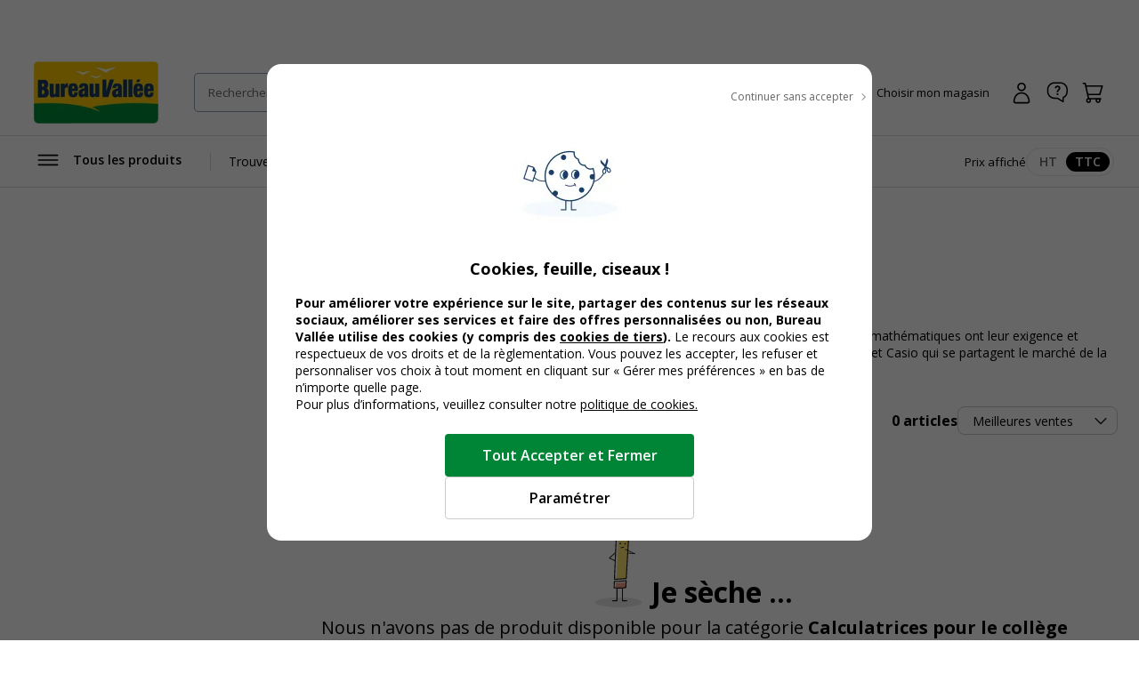

--- FILE ---
content_type: text/html; charset=utf-8
request_url: https://www.bureau-vallee.gf/fr_GF/fournitures-scolaires/calculatrices-et-cles-usb/calculatrices-pour-le-college.html
body_size: 127021
content:
<!DOCTYPE html><html lang="fr" class="__className_a77483"><head><meta charSet="utf-8"/><meta name="viewport" content="width=device-width, initial-scale=1, maximum-scale=1, user-scalable=no"/><link rel="preload" as="image" imageSrcSet="/_next/image?url=https%3A%2F%2Fdxbyzx5id4chj.cloudfront.net%2Fpub%2Fmedia%2Flogo%2Fstores%2F9%2Flogo-bv.png&amp;w=256&amp;q=75 1x, /_next/image?url=https%3A%2F%2Fdxbyzx5id4chj.cloudfront.net%2Fpub%2Fmedia%2Flogo%2Fstores%2F9%2Flogo-bv.png&amp;w=384&amp;q=75 2x" fetchPriority="high"/><link rel="stylesheet" href="/_next/static/css/1bf2d5a0999120cf.css" data-precedence="next"/><link rel="stylesheet" href="/_next/static/css/a9c8de3758cd3593.css" data-precedence="next"/><link rel="stylesheet" href="/_next/static/css/f6502197074a9b4e.css" data-precedence="next"/><link rel="stylesheet" href="/_next/static/css/324638bec70da7ee.css" data-precedence="next"/><link rel="stylesheet" href="/_next/static/css/7c25ef1d5cdc2eda.css" data-precedence="next"/><link rel="stylesheet" href="/_next/static/css/eae330c21c1fbaaf.css" data-precedence="next"/><link rel="stylesheet" href="/_next/static/css/8ef49eb70d3f3f48.css" data-precedence="next"/><link rel="stylesheet" href="/_next/static/css/6047fbab00019ad9.css" data-precedence="next"/><link rel="stylesheet" href="/_next/static/css/6b9f0b881e89eef3.css" data-precedence="next"/><link rel="stylesheet" href="/_next/static/css/3656f06f908bd2a2.css" data-precedence="next"/><link rel="stylesheet" href="/_next/static/css/b9e10818cc93035f.css" data-precedence="next"/><link rel="stylesheet" href="/_next/static/css/857caca8b13680c3.css" data-precedence="next"/><link rel="stylesheet" href="/_next/static/css/5cd9e78cc2f5d7c2.css" data-precedence="next"/><link rel="stylesheet" href="/_next/static/css/528a6096db3fb2a5.css" data-precedence="next"/><link rel="stylesheet" href="/_next/static/css/42803608098bdbf8.css" data-precedence="next"/><link rel="stylesheet" href="/_next/static/css/6285d0798fc9f17f.css" data-precedence="next"/><link rel="stylesheet" href="/_next/static/css/ef46db3751d8e999.css" data-precedence="next"/><link rel="stylesheet" href="/_next/static/css/23ebb8579b59ae29.css" data-precedence="next"/><link rel="stylesheet" href="/_next/static/css/18018b46b44d6dc6.css" data-precedence="next"/><link rel="stylesheet" href="/_next/static/css/f0c564cc15b690f0.css" data-precedence="next"/><link rel="stylesheet" href="/_next/static/css/aee209792037ebaf.css" data-precedence="next"/><link rel="stylesheet" href="/_next/static/css/7bb7eb07ee9f0b55.css" data-precedence="next"/><link rel="stylesheet" href="/_next/static/css/add48a0daef1b20b.css" data-precedence="next"/><link rel="stylesheet" href="/_next/static/css/89d79c5ddb61d3be.css" data-precedence="next"/><link rel="stylesheet" href="/_next/static/css/52f44d6bad6353a0.css" data-precedence="next"/><link rel="stylesheet" href="/_next/static/css/28473c28c7bf62dc.css" data-precedence="next"/><link rel="stylesheet" href="/_next/static/css/318dab8a00641a7d.css" data-precedence="next"/><link rel="stylesheet" href="/_next/static/css/7da87a5ac4b86ea7.css" data-precedence="next"/><link rel="stylesheet" href="/_next/static/css/13dccda556b52685.css" data-precedence="next"/><link rel="stylesheet" href="/_next/static/css/211a430fcfe515d2.css" data-precedence="next"/><link rel="stylesheet" href="/_next/static/css/c9d868ed47c54cc7.css" data-precedence="next"/><link rel="stylesheet" href="/_next/static/css/ece5af44f507c12b.css" data-precedence="next"/><link rel="stylesheet" href="/_next/static/css/387b5e14483cf83b.css" data-precedence="next"/><link rel="stylesheet" href="/_next/static/css/1f81953bdae7e2e3.css" data-precedence="next"/><link rel="stylesheet" href="/_next/static/css/b8a1303b7f2e6df7.css" data-precedence="next"/><link rel="stylesheet" href="/_next/static/css/1b83c364e2084887.css" data-precedence="next"/><link rel="stylesheet" href="/_next/static/css/1596ff890a44ab7a.css" data-precedence="next"/><link rel="stylesheet" href="/_next/static/css/16d7db448047ebf6.css" data-precedence="next"/><link rel="stylesheet" href="/_next/static/css/3978c708bcfdcd0e.css" data-precedence="next"/><link rel="stylesheet" href="/_next/static/css/ad9b4f9721b51373.css" data-precedence="next"/><link rel="stylesheet" href="/_next/static/css/1e02b62ab4cf0818.css" data-precedence="next"/><link rel="stylesheet" href="/_next/static/css/88dcb53046f49f70.css" data-precedence="next"/><link rel="stylesheet" href="/_next/static/css/c76d6a132b216f45.css" data-precedence="next"/><link rel="stylesheet" href="/_next/static/css/7fcafa420ab27b93.css" data-precedence="next"/><link rel="stylesheet" href="/_next/static/css/1f08bedc3a24a08c.css" data-precedence="next"/><link rel="stylesheet" href="/_next/static/css/50ca94d3e6170da1.css" data-precedence="next"/><link rel="stylesheet" href="/_next/static/css/700f6540cb07f58f.css" data-precedence="next"/><link rel="stylesheet" href="/_next/static/css/55bb3bc5ecd987e4.css" data-precedence="next"/><link rel="stylesheet" href="/_next/static/css/4227669b48c455a3.css" data-precedence="next"/><link rel="stylesheet" href="/_next/static/css/95934de57a476854.css" data-precedence="next"/><link rel="stylesheet" href="/_next/static/css/095652b76b383258.css" data-precedence="next"/><link rel="stylesheet" href="/_next/static/css/109b69957c73641a.css" data-precedence="next"/><link rel="preload" as="script" fetchPriority="low" href="/_next/static/chunks/webpack-b56239b7fd6e73cc.js"/><script src="/_next/static/chunks/52774a7f-d388e2912693aabd.js" async=""></script><script src="/_next/static/chunks/fd9d1056-2e88fbf368745a1e.js" async=""></script><script src="/_next/static/chunks/3090-b97291c5e08e39f9.js" async=""></script><script src="/_next/static/chunks/main-app-6802fbe119a616cb.js" async=""></script><script src="/_next/static/chunks/app/global-error-cd3976676c08c4f2.js" async=""></script><script src="/_next/static/chunks/9428-24e54426dc63bf96.js" async=""></script><script src="/_next/static/chunks/2586-700f0c4ac936a472.js" async=""></script><script src="/_next/static/chunks/860-cdd60383a62ed6ff.js" async=""></script><script src="/_next/static/chunks/3145-8e83cdeebf010918.js" async=""></script><script src="/_next/static/chunks/4810-8c5532c86c92f407.js" async=""></script><script src="/_next/static/chunks/9924-a7e9a7ecaf65fbd8.js" async=""></script><script src="/_next/static/chunks/2441-21e45d1843cdc9fa.js" async=""></script><script src="/_next/static/chunks/1084-cf04e949882dd584.js" async=""></script><script src="/_next/static/chunks/4629-75810b19a79df532.js" async=""></script><script src="/_next/static/chunks/1458-2daa8a19eb0bfa97.js" async=""></script><script src="/_next/static/chunks/852-912c43061e74184d.js" async=""></script><script src="/_next/static/chunks/8232-24da32c23c75c842.js" async=""></script><script src="/_next/static/chunks/2135-075ff1fb41207c2c.js" async=""></script><script src="/_next/static/chunks/1189-2f561b500c0d9833.js" async=""></script><script src="/_next/static/chunks/6270-19aede324af429fd.js" async=""></script><script src="/_next/static/chunks/2860-7d6f85dbe29edf1d.js" async=""></script><script src="/_next/static/chunks/app/%5Blocale%5D/layout-af4ffcb99451d776.js" async=""></script><script src="/_next/static/chunks/app/%5Blocale%5D/(public)/not-found-dd20cabe6437a300.js" async=""></script><script src="/_next/static/chunks/7538-4292842a70e00d77.js" async=""></script><script src="/_next/static/chunks/2694-7e7cc941a661db72.js" async=""></script><script src="/_next/static/chunks/2879-535248dc5a6ce4f9.js" async=""></script><script src="/_next/static/chunks/6091-54f1394fbebc60c6.js" async=""></script><script src="/_next/static/chunks/app/%5Blocale%5D/(public)/layout-8ee3203ff1d352f0.js" async=""></script><script src="/_next/static/chunks/4256-5f59a6cec81873b2.js" async=""></script><script src="/_next/static/chunks/4145-944f637f4e948a2c.js" async=""></script><script src="/_next/static/chunks/6040-9dee606dca755ea3.js" async=""></script><script src="/_next/static/chunks/9336-0e0c910ad41a37dc.js" async=""></script><script src="/_next/static/chunks/2426-439e8ee49b4e5632.js" async=""></script><script src="/_next/static/chunks/5651-d9a0d5908ad3895b.js" async=""></script><script src="/_next/static/chunks/app/%5Blocale%5D/(public)/category/page-60508d82d62cf119.js" async=""></script><link rel="icon" href="/assets/favicon.ico" sizes="16x16"/><title>Calculatrices pour le collège  Pas Cher Guyane| Bureau Vallée</title><meta name="description" content="Retrouvez toute la gamme de Calculatrices pour le collège chez Bureau-Vallée ✅ Prix Discount Garanti ✓ Retrait 2h en Magasin Gratuit ✓ Paiement Sécurisé"/><meta name="robots" content="INDEX,FOLLOW"/><meta name="og:type" content="category"/><meta name="title" content="Calculatrices pour le collège  Pas Cher Guyane| Bureau Vallée"/><link rel="canonical" href="https://www.bureau-vallee.gf/fr_GF/fournitures-scolaires/calculatrices-et-cles-usb/calculatrices-pour-le-college.html"/><link rel="alternate" hrefLang="fr-FR" href="https://www.bureau-vallee.fr/fournitures-scolaires/calculatrices-et-cles-usb/calculatrices-pour-le-college.html"/><link rel="alternate" hrefLang="x-default" href="https://www.bureau-vallee.fr/fournitures-scolaires/calculatrices-et-cles-usb/calculatrices-pour-le-college.html"/><link rel="alternate" hrefLang="fr-BE" href="https://www.bureau-vallee.be/fr_BE/fournitures-scolaires/calculatrices-et-cles-usb/calculatrices-pour-le-college.html"/><link rel="alternate" hrefLang="fr-NC" href="https://www.bureau-vallee.nc/fr_NC/fournitures-scolaires/calculatrices-et-cles-usb/calculatrices-pour-le-college.html"/><link rel="alternate" hrefLang="fr-YT" href="https://www.bureau-vallee.yt/fr_YT/fournitures-scolaires/calculatrices-et-cles-usb/calculatrices-pour-le-college.html"/><link rel="alternate" hrefLang="fr-RE" href="https://www.bureau-vallee.re/fr_RE/fournitures-scolaires/calculatrices-et-cles-usb/calculatrices-pour-le-college.html"/><link rel="alternate" hrefLang="fr-GF" href="https://www.bureau-vallee.gf/fr_GF/fournitures-scolaires/calculatrices-et-cles-usb/calculatrices-pour-le-college.html"/><link rel="alternate" hrefLang="fr-GP" href="https://www.bureau-vallee.gp/fr_GP/fournitures-scolaires/calculatrices-et-cles-usb/calculatrices-pour-le-college.html"/><link rel="alternate" hrefLang="fr-MQ" href="https://www.bureau-vallee.mq/fr_MQ/fournitures-scolaires/calculatrices-et-cles-usb/calculatrices-pour-le-college.html"/><link rel="alternate" hrefLang="es-ES" href="https://www.bureau-vallee.es/es_ES/fournitures-scolaires/calculatrices-et-cles-usb/calculatrices-pour-le-college.html"/><meta property="og:title" content="Calculatrices pour le collège  Pas Cher Guyane| Bureau Vallée"/><meta property="og:description" content="Retrouvez toute la gamme de Calculatrices pour le collège chez Bureau-Vallée ✅ Prix Discount Garanti ✓ Retrait 2h en Magasin Gratuit ✓ Paiement Sécurisé"/><meta property="og:url" content="https://www.bureau-vallee.gf/fr_GF/fournitures-scolaires/calculatrices-et-cles-usb/calculatrices-pour-le-college.html"/><meta property="og:site_name" content="Bureau vallée"/><meta name="twitter:card" content="summary"/><meta name="twitter:title" content="Calculatrices pour le collège  Pas Cher Guyane| Bureau Vallée"/><meta name="twitter:description" content="Retrouvez toute la gamme de Calculatrices pour le collège chez Bureau-Vallée ✅ Prix Discount Garanti ✓ Retrait 2h en Magasin Gratuit ✓ Paiement Sécurisé"/><meta name="next-size-adjust"/><script src="/_next/static/chunks/polyfills-42372ed130431b0a.js" noModule=""></script></head><body data-s-b24="eyJ6Q1BFIjpmYWxzZX0="><div class="c-modal__overlay  u-none c-modal__overlay--thirdLevel"><div class="c-modal c-modal--sm c-modal--noHeader custom-cookie-modal"><div class="c-modal__wrapper"><div class="c-modal__content"><div class="u-text-right u-mb-16"><button type="button" class="c-button c-button--icon-right c-icon-chevron-droite c-icon--16 c-button--link-noUnderline u-font-400 u-font-12 u-color-neutral-800"><span class="c-button__content">Continuer sans accepter</span></button></div><div class="u-px-32"><div class="cookies-content-wrapper"><div class="u-text-center u-mb-16">

    <img loading="lazy" src="https://dxbyzx5id4chj.cloudfront.net/fit-in/140x140/filters:fill(fff)/pub/media/wysiwyg/illustration-cookies.png" width="140" class="u-mb-16 u-inline-block"/>

    <p id="modal-cookies-title" class="u-font-18 u-my-0 u-font-700 u-color-black">Cookies, feuille, ciseaux !</p>

            </div>

<p class="u-font-14"><strong>Pour améliorer votre expérience sur le site, partager des contenus sur les réseaux sociaux, améliorer ses services et faire des offres personnalisées ou non, Bureau Vallée utilise des cookies (y compris des <a class="c-link u-font-700" href="/politique-utilisation-cookies#listecookies" target="_blank">cookies de tiers</a>). </strong> Le recours aux cookies est respectueux de vos droits et de la règlementation. Vous pouvez les accepter, les refuser et personnaliser vos choix à tout moment en cliquant sur « Gérer mes préférences » en bas de n’importe quelle page.</p>

<p class="u-font-14">Pour plus d’informations, veuillez consulter notre <a class="c-link" href="/politique-utilisation-cookies" target="_blank">politique de cookies.</a></p></div></div></div><div class="c-modal__footer"><div class="u-p-24 u-pt-0 u-flex u-flex-align-center u-flex-column u-gap-16"><button type="button" class="c-button c-button--primary c-button--lg c-button--full-w u-max-w-280"><span class="c-button__content">Tout Accepter et Fermer</span></button><button type="button" class="c-button c-button--ghost-outline c-button--lg c-button--full-w u-max-w-280"><span class="c-button__content">Paramétrer</span></button></div></div></div></div></div><div></div><div class="Toastify"></div><!--$--><!--/$--><div class="header-mobile-placeholder"></div><div class="flash-banner-placeholder"></div><header class="c-header"><div class="c-header__wrapper navigationWrapper"><div class="c-header__content"><button class="c-menu__button c-menu__buttonSticky c-icon-burger" aria-expanded="false" aria-controls="main_menu"><span class="u-sr-only">Afficher la navigation</span></button><a href="https://www.bureau-vallee.gf/fr_GF/" class="c-header__logo"><img alt="Bureau vallée" fetchPriority="high" width="140" height="68" decoding="async" data-nimg="1" class="" style="color:transparent" srcSet="/_next/image?url=https%3A%2F%2Fdxbyzx5id4chj.cloudfront.net%2Fpub%2Fmedia%2Flogo%2Fstores%2F9%2Flogo-bv.png&amp;w=256&amp;q=75 1x, /_next/image?url=https%3A%2F%2Fdxbyzx5id4chj.cloudfront.net%2Fpub%2Fmedia%2Flogo%2Fstores%2F9%2Flogo-bv.png&amp;w=384&amp;q=75 2x" src="/_next/image?url=https%3A%2F%2Fdxbyzx5id4chj.cloudfront.net%2Fpub%2Fmedia%2Flogo%2Fstores%2F9%2Flogo-bv.png&amp;w=384&amp;q=75"/></a><div class="c-header__search algolia__isloading"><div><div class="c-header__searchForm"><input type="search" placeholder="Rechercher un produit, une référence..." class="c-header__searchInput" value=""/><button class="c-header__searchButton c-icon-recherche"><span class="u-sr-only">Rechercher</span></button><div class="c-autocomplete" style="display:none"><div class="c-autocomplete__content"></div></div></div></div></div><button class="c-header__button c-icon-magasin c-icon--left c-buttonMagasin" type="button" data-gtm-event-click="{&quot;event&quot;:&quot;qwampEvent&quot;,&quot;eventName&quot;:&quot;pageproduit&quot;,&quot;choisir_autre_magasin&quot;:&quot;choisir_autre_magasin&quot;}"><span class="c-header__buttonText">Choisir mon magasin</span></button><div></div><div class="c-header__buttonWrapper"><a href="https://www.bureau-vallee.gf/fr_GF/customer/account/login" class="c-header__button c-icon-compte-client c-icon--left c-header__button--client"><span class="c-header__buttonText">Connexion / Inscription</span></a><a href="https://www.bureau-vallee.gf/fr_GF/https://magasins.bureau-vallee.gf/fr/" class="c-header__button c-icon-faq c-icon--left c-header__button--faq u-none@md" data-gtm-event-click="{&quot;event&quot;:&quot;qwampEvent&quot;,&quot;eventName&quot;:&quot;header&quot;,&quot;click_element&quot;:&quot;départ_besoin_aide&quot;}"><span class="c-header__buttonText">Une question ?</span></a><a href="https://www.bureau-vallee.gf/fr_GF/checkout/cart/" class="c-header__button c-icon-panier c-icon--left c-header__button--cart"><span class="c-header__buttonText">Panier</span></a></div></div><nav role="navigation" class="Menu c-menu" aria-label="Navigation principale"><div class="c-menu__headerMobile"><a href="/" class="c-button"><span class="c-button__content"><img alt="logo bureau vallée" loading="lazy" width="96" height="48" decoding="async" data-nimg="1" style="color:transparent" srcSet="/_next/image?url=https%3A%2F%2Fdxbyzx5id4chj.cloudfront.net%2Fpub%2Fmedia%2Flogo%2Fstores%2F9%2Flogo-bv.png&amp;w=96&amp;q=75 1x, /_next/image?url=https%3A%2F%2Fdxbyzx5id4chj.cloudfront.net%2Fpub%2Fmedia%2Flogo%2Fstores%2F9%2Flogo-bv.png&amp;w=256&amp;q=75 2x" src="/_next/image?url=https%3A%2F%2Fdxbyzx5id4chj.cloudfront.net%2Fpub%2Fmedia%2Flogo%2Fstores%2F9%2Flogo-bv.png&amp;w=256&amp;q=75"/></span></a><button type="button" class="c-button c-button--ghost c-icon-recherche"><span class="c-button__content"></span></button></div><div class="c-menu__content"><div style="display:inline-block"><button type="button" class="c-button c-button--icon-left c-icon-burger c-menu__button" aria-expanded="false" aria-controls="main_menu"><span class="c-button__content">Tous les produits</span></button></div><ul class="c-menu__list"><li class="c-menu__listItem"><a href="/cartouches-toners.html" class="c-button c-menu__link" data-gtm-event-click="{&quot;event&quot;:&quot;qwampEvent&quot;,&quot;eventName&quot;:&quot;header&quot;,&quot;click_element&quot;:&quot;départ_mega_menu&quot;,&quot;départ_lien_mega_menu&quot;:&quot;/cartouches-toners.html&quot;}"><span class="c-button__content"><span>Trouver ma cartouche</span></span></a></li><li class="c-menu__listItem"><a href="https://it1v7.interactiv-doc.fr/html/catalogue_bureau_vallee_798/" class="c-button c-menu__link" data-gtm-event-click="{&quot;event&quot;:&quot;qwampEvent&quot;,&quot;eventName&quot;:&quot;header&quot;,&quot;click_element&quot;:&quot;départ_mega_menu&quot;,&quot;départ_lien_mega_menu&quot;:&quot;https://it1v7.interactiv-doc.fr/html/catalogue_bureau_vallee_798/&quot;}"><span class="c-button__content"><span>Espace Entreprises</span></span></a></li><li class="c-menu__listItem"><a href="https://www.bureau-vallee.gf/fr_GF/impression-en-ligne" class="c-button c-menu__link" data-gtm-event-click="{&quot;event&quot;:&quot;qwampEvent&quot;,&quot;eventName&quot;:&quot;header&quot;,&quot;click_element&quot;:&quot;départ_mega_menu&quot;,&quot;départ_lien_mega_menu&quot;:&quot;https://www.bureau-vallee.gf/fr_GF/impression-en-ligne&quot;}"><span class="c-button__content"><span>Impression en ligne</span></span></a></li></ul><div class="c-header__tax"><p class="u-font-13">Prix affiché</p><div class="c-toggleRadio"><input type="radio" id="price_ht" name="display_price" value="off"/><label class="c-toggleRadio__label" for="price_ht"><span class="u-sr-only">Afficher les prix</span> <!-- -->HT</label><input type="radio" id="price_ttc" name="display_price" checked="" value="on"/><label class="c-toggleRadio__label" for="price_ttc"><span class="u-sr-only">Afficher les prix</span> <!-- -->TTC</label></div></div></div><div class="megaMenu c-megaMenu"><div class="c-megaMenu__wrapper c-megaMenu__wrapper--firstLvl"><ul class="categories c-megaMenu__list" tabindex="0"><li class="c-megaMenu__listItem categoryItem cat-6885"><a class="c-button c-button--icon-droite c-megaMenu__link c-megaMenu__linkCat" data-gtm-event-click="{&quot;event&quot;:&quot;qwampEvent&quot;,&quot;eventName&quot;:&quot;header&quot;,&quot;click_element&quot;:&quot;départ_mega_menu&quot;,&quot;départ_lien_mega_menu&quot;:&quot;https://www.bureau-vallee.gf/fr_GF/cartouches-toners.html&quot;}" href="https://www.bureau-vallee.gf/fr_GF/cartouches-toners.html">Cartouches et Toners</a><div class="c-megaMenu__wrapper c-megaMenu__wrapper--secondLvl"><ul class="c-megaMenu__list c-megaMenu__list--subLvl"><li class="c-megaMenu__listItem--back"><button type="button" class="c-button c-button--icon-left c-icon-chevron-gauche c-megaMenu__backButton"><span class="c-button__content">Retour</span></button></li><li class="c-megaMenu__listItem--cartridges"><p class="u-font-15 u-font-600 u-mb-16">Recherche par modèle d’imprimante</p><p class="u-font-13">Vous renseignez la marque et le modèle de votre appareil pour trouver la cartouche, le toner ou le ruban fax adapté</p><a class="c-button c-button--primary c-button--full-w u-mt-16" href="https://www.bureau-vallee.gf/fr_GF/cartouches-toners.html"><span class="c-button__content">Rechercher</span></a></li><li class="c-megaMenu__listItem--title"><span class="c-megaMenu__title">Cartouches et Toners</span><a class="c-megaMenu__seeAllButton" href="https://www.bureau-vallee.gf/fr_GF/cartouches-toners.html">Voir tout</a></li><li class="subcategory c-megaMenu__listItem"><a class="c-megaMenu__link c-megaMenu__link--withChild" data-gtm-event-click="{&quot;event&quot;:&quot;qwampEvent&quot;,&quot;eventName&quot;:&quot;header&quot;,&quot;click_element&quot;:&quot;départ_mega_menu&quot;,&quot;départ_lien_mega_menu&quot;:&quot;https://www.bureau-vallee.gf/fr_GF/cartouches-toners/cartouches-d-encre.html&quot;}" href="https://www.bureau-vallee.gf/fr_GF/cartouches-toners/cartouches-d-encre.html">Cartouches d&#x27;encre de marque</a><div class="c-megaMenu__wrapper c-megaMenu__wrapper--thirdLvl"><ul class="c-megaMenu__list c-megaMenu__list--subLvl"><li class="c-megaMenu__listItem--back"><button type="button" class="c-button c-button--icon-left c-icon-chevron-gauche c-megaMenu__backButton"><span class="c-button__content">Retour</span></button></li><li class="c-megaMenu__listItem--title"><span class="c-megaMenu__title">Cartouches d&#x27;encre de marque</span><a class="c-megaMenu__seeAllButton" href="https://www.bureau-vallee.gf/fr_GF/cartouches-toners/cartouches-d-encre.html">Voir tout</a></li><li class="subcategory c-megaMenu__listItem"><a class="c-megaMenu__link" data-gtm-event-click="{&quot;event&quot;:&quot;qwampEvent&quot;,&quot;eventName&quot;:&quot;header&quot;,&quot;click_element&quot;:&quot;départ_mega_menu&quot;,&quot;départ_lien_mega_menu&quot;:&quot;https://www.bureau-vallee.gf/fr_GF/cartouches-toners/cartouches-d-encre/canon.html&quot;}" href="https://www.bureau-vallee.gf/fr_GF/cartouches-toners/cartouches-d-encre/canon.html">Cartouches d&#x27;encre Canon</a></li><li class="subcategory c-megaMenu__listItem"><a class="c-megaMenu__link" data-gtm-event-click="{&quot;event&quot;:&quot;qwampEvent&quot;,&quot;eventName&quot;:&quot;header&quot;,&quot;click_element&quot;:&quot;départ_mega_menu&quot;,&quot;départ_lien_mega_menu&quot;:&quot;https://www.bureau-vallee.gf/fr_GF/cartouches-toners/cartouches-d-encre/epson.html&quot;}" href="https://www.bureau-vallee.gf/fr_GF/cartouches-toners/cartouches-d-encre/epson.html">Cartouches d&#x27;encre Epson</a></li><li class="subcategory c-megaMenu__listItem"><a class="c-megaMenu__link" data-gtm-event-click="{&quot;event&quot;:&quot;qwampEvent&quot;,&quot;eventName&quot;:&quot;header&quot;,&quot;click_element&quot;:&quot;départ_mega_menu&quot;,&quot;départ_lien_mega_menu&quot;:&quot;https://www.bureau-vallee.gf/fr_GF/cartouches-toners/cartouches-d-encre/hewlett-packard.html&quot;}" href="https://www.bureau-vallee.gf/fr_GF/cartouches-toners/cartouches-d-encre/hewlett-packard.html">Cartouches d&#x27;encre HP</a></li><li class="subcategory c-megaMenu__listItem"><a class="c-megaMenu__link" data-gtm-event-click="{&quot;event&quot;:&quot;qwampEvent&quot;,&quot;eventName&quot;:&quot;header&quot;,&quot;click_element&quot;:&quot;départ_mega_menu&quot;,&quot;départ_lien_mega_menu&quot;:&quot;https://www.bureau-vallee.gf/fr_GF/cartouches-toners/cartouches-d-encre/brother.html&quot;}" href="https://www.bureau-vallee.gf/fr_GF/cartouches-toners/cartouches-d-encre/brother.html">Cartouches d&#x27;encre Brother</a></li></ul></div></li><li class="subcategory c-megaMenu__listItem"><a class="c-megaMenu__link" data-gtm-event-click="{&quot;event&quot;:&quot;qwampEvent&quot;,&quot;eventName&quot;:&quot;header&quot;,&quot;click_element&quot;:&quot;départ_mega_menu&quot;,&quot;départ_lien_mega_menu&quot;:&quot;https://www.bureau-vallee.gf/fr_GF/cartouches-toners.html&quot;}" href="https://www.bureau-vallee.gf/fr_GF/cartouches-toners.html">Trouver votre cartouche</a></li><li class="subcategory c-megaMenu__listItem"><a class="c-megaMenu__link c-megaMenu__link--withChild" data-gtm-event-click="{&quot;event&quot;:&quot;qwampEvent&quot;,&quot;eventName&quot;:&quot;header&quot;,&quot;click_element&quot;:&quot;départ_mega_menu&quot;,&quot;départ_lien_mega_menu&quot;:&quot;https://www.bureau-vallee.gf/fr_GF/cartouches-toners/cartouches-compatibles.html&quot;}" href="https://www.bureau-vallee.gf/fr_GF/cartouches-toners/cartouches-compatibles.html">Cartouches d&#x27;encre compatibles</a><div class="c-megaMenu__wrapper c-megaMenu__wrapper--thirdLvl"><ul class="c-megaMenu__list c-megaMenu__list--subLvl"><li class="c-megaMenu__listItem--back"><button type="button" class="c-button c-button--icon-left c-icon-chevron-gauche c-megaMenu__backButton"><span class="c-button__content">Retour</span></button></li><li class="c-megaMenu__listItem--title"><span class="c-megaMenu__title">Cartouches d&#x27;encre compatibles</span><a class="c-megaMenu__seeAllButton" href="https://www.bureau-vallee.gf/fr_GF/cartouches-toners/cartouches-compatibles.html">Voir tout</a></li><li class="subcategory c-megaMenu__listItem"><a class="c-megaMenu__link" data-gtm-event-click="{&quot;event&quot;:&quot;qwampEvent&quot;,&quot;eventName&quot;:&quot;header&quot;,&quot;click_element&quot;:&quot;départ_mega_menu&quot;,&quot;départ_lien_mega_menu&quot;:&quot;https://www.bureau-vallee.gf/fr_GF/cartouches-toners/cartouches-compatibles/canon.html&quot;}" href="https://www.bureau-vallee.gf/fr_GF/cartouches-toners/cartouches-compatibles/canon.html">Cartouches d&#x27;encre compatibles Canon</a></li><li class="subcategory c-megaMenu__listItem"><a class="c-megaMenu__link" data-gtm-event-click="{&quot;event&quot;:&quot;qwampEvent&quot;,&quot;eventName&quot;:&quot;header&quot;,&quot;click_element&quot;:&quot;départ_mega_menu&quot;,&quot;départ_lien_mega_menu&quot;:&quot;https://www.bureau-vallee.gf/fr_GF/cartouches-toners/cartouches-compatibles/hewlett-packard.html&quot;}" href="https://www.bureau-vallee.gf/fr_GF/cartouches-toners/cartouches-compatibles/hewlett-packard.html">Cartouches d&#x27;encre compatibles HP</a></li><li class="subcategory c-megaMenu__listItem"><a class="c-megaMenu__link" data-gtm-event-click="{&quot;event&quot;:&quot;qwampEvent&quot;,&quot;eventName&quot;:&quot;header&quot;,&quot;click_element&quot;:&quot;départ_mega_menu&quot;,&quot;départ_lien_mega_menu&quot;:&quot;https://www.bureau-vallee.gf/fr_GF/cartouches-toners/cartouches-compatibles/brother.html&quot;}" href="https://www.bureau-vallee.gf/fr_GF/cartouches-toners/cartouches-compatibles/brother.html">Cartouches d&#x27;encre compatibles Brother</a></li><li class="subcategory c-megaMenu__listItem"><a class="c-megaMenu__link" data-gtm-event-click="{&quot;event&quot;:&quot;qwampEvent&quot;,&quot;eventName&quot;:&quot;header&quot;,&quot;click_element&quot;:&quot;départ_mega_menu&quot;,&quot;départ_lien_mega_menu&quot;:&quot;https://www.bureau-vallee.gf/fr_GF/cartouches-toners/cartouches-compatibles/epson.html&quot;}" href="https://www.bureau-vallee.gf/fr_GF/cartouches-toners/cartouches-compatibles/epson.html">Cartouches d&#x27;encre compatibles Epson</a></li></ul></div></li><li class="subcategory c-megaMenu__listItem"><a class="c-megaMenu__link c-megaMenu__link--withChild" data-gtm-event-click="{&quot;event&quot;:&quot;qwampEvent&quot;,&quot;eventName&quot;:&quot;header&quot;,&quot;click_element&quot;:&quot;départ_mega_menu&quot;,&quot;départ_lien_mega_menu&quot;:&quot;https://www.bureau-vallee.gf/fr_GF/cartouches-toners/toners-laser.html&quot;}" href="https://www.bureau-vallee.gf/fr_GF/cartouches-toners/toners-laser.html">Toners Laser de marque</a><div class="c-megaMenu__wrapper c-megaMenu__wrapper--thirdLvl"><ul class="c-megaMenu__list c-megaMenu__list--subLvl"><li class="c-megaMenu__listItem--back"><button type="button" class="c-button c-button--icon-left c-icon-chevron-gauche c-megaMenu__backButton"><span class="c-button__content">Retour</span></button></li><li class="c-megaMenu__listItem--title"><span class="c-megaMenu__title">Toners Laser de marque</span><a class="c-megaMenu__seeAllButton" href="https://www.bureau-vallee.gf/fr_GF/cartouches-toners/toners-laser.html">Voir tout</a></li><li class="subcategory c-megaMenu__listItem"><a class="c-megaMenu__link" data-gtm-event-click="{&quot;event&quot;:&quot;qwampEvent&quot;,&quot;eventName&quot;:&quot;header&quot;,&quot;click_element&quot;:&quot;départ_mega_menu&quot;,&quot;départ_lien_mega_menu&quot;:&quot;https://www.bureau-vallee.gf/fr_GF/cartouches-toners/toners-laser/brother.html&quot;}" href="https://www.bureau-vallee.gf/fr_GF/cartouches-toners/toners-laser/brother.html">Toners Brother</a></li><li class="subcategory c-megaMenu__listItem"><a class="c-megaMenu__link" data-gtm-event-click="{&quot;event&quot;:&quot;qwampEvent&quot;,&quot;eventName&quot;:&quot;header&quot;,&quot;click_element&quot;:&quot;départ_mega_menu&quot;,&quot;départ_lien_mega_menu&quot;:&quot;https://www.bureau-vallee.gf/fr_GF/cartouches-toners/toners-laser/canon.html&quot;}" href="https://www.bureau-vallee.gf/fr_GF/cartouches-toners/toners-laser/canon.html">Toners Canon</a></li><li class="subcategory c-megaMenu__listItem"><a class="c-megaMenu__link" data-gtm-event-click="{&quot;event&quot;:&quot;qwampEvent&quot;,&quot;eventName&quot;:&quot;header&quot;,&quot;click_element&quot;:&quot;départ_mega_menu&quot;,&quot;départ_lien_mega_menu&quot;:&quot;https://www.bureau-vallee.gf/fr_GF/cartouches-toners/toners-laser/epson.html&quot;}" href="https://www.bureau-vallee.gf/fr_GF/cartouches-toners/toners-laser/epson.html">Toners Epson</a></li><li class="subcategory c-megaMenu__listItem"><a class="c-megaMenu__link" data-gtm-event-click="{&quot;event&quot;:&quot;qwampEvent&quot;,&quot;eventName&quot;:&quot;header&quot;,&quot;click_element&quot;:&quot;départ_mega_menu&quot;,&quot;départ_lien_mega_menu&quot;:&quot;https://www.bureau-vallee.gf/fr_GF/cartouches-toners/toners-laser/hewlett-packard.html&quot;}" href="https://www.bureau-vallee.gf/fr_GF/cartouches-toners/toners-laser/hewlett-packard.html">Toners HP</a></li></ul></div></li><li class="subcategory c-megaMenu__listItem"><a class="c-megaMenu__link c-megaMenu__link--withChild" data-gtm-event-click="{&quot;event&quot;:&quot;qwampEvent&quot;,&quot;eventName&quot;:&quot;header&quot;,&quot;click_element&quot;:&quot;départ_mega_menu&quot;,&quot;départ_lien_mega_menu&quot;:&quot;https://www.bureau-vallee.gf/fr_GF/cartouches-toners/toners-laser-compatibles.html&quot;}" href="https://www.bureau-vallee.gf/fr_GF/cartouches-toners/toners-laser-compatibles.html">Toners compatibles</a><div class="c-megaMenu__wrapper c-megaMenu__wrapper--thirdLvl"><ul class="c-megaMenu__list c-megaMenu__list--subLvl"><li class="c-megaMenu__listItem--back"><button type="button" class="c-button c-button--icon-left c-icon-chevron-gauche c-megaMenu__backButton"><span class="c-button__content">Retour</span></button></li><li class="c-megaMenu__listItem--title"><span class="c-megaMenu__title">Toners compatibles</span><a class="c-megaMenu__seeAllButton" href="https://www.bureau-vallee.gf/fr_GF/cartouches-toners/toners-laser-compatibles.html">Voir tout</a></li><li class="subcategory c-megaMenu__listItem"><a class="c-megaMenu__link" data-gtm-event-click="{&quot;event&quot;:&quot;qwampEvent&quot;,&quot;eventName&quot;:&quot;header&quot;,&quot;click_element&quot;:&quot;départ_mega_menu&quot;,&quot;départ_lien_mega_menu&quot;:&quot;https://www.bureau-vallee.gf/fr_GF/cartouches-toners/toners-laser-compatibles/canon.html&quot;}" href="https://www.bureau-vallee.gf/fr_GF/cartouches-toners/toners-laser-compatibles/canon.html">Toners compatibles Canon</a></li><li class="subcategory c-megaMenu__listItem"><a class="c-megaMenu__link" data-gtm-event-click="{&quot;event&quot;:&quot;qwampEvent&quot;,&quot;eventName&quot;:&quot;header&quot;,&quot;click_element&quot;:&quot;départ_mega_menu&quot;,&quot;départ_lien_mega_menu&quot;:&quot;https://www.bureau-vallee.gf/fr_GF/cartouches-toners/toners-laser-compatibles/epson.html&quot;}" href="https://www.bureau-vallee.gf/fr_GF/cartouches-toners/toners-laser-compatibles/epson.html">Toners compatibles Epson</a></li><li class="subcategory c-megaMenu__listItem"><a class="c-megaMenu__link" data-gtm-event-click="{&quot;event&quot;:&quot;qwampEvent&quot;,&quot;eventName&quot;:&quot;header&quot;,&quot;click_element&quot;:&quot;départ_mega_menu&quot;,&quot;départ_lien_mega_menu&quot;:&quot;https://www.bureau-vallee.gf/fr_GF/cartouches-toners/toners-laser-compatibles/hewlett-packard.html&quot;}" href="https://www.bureau-vallee.gf/fr_GF/cartouches-toners/toners-laser-compatibles/hewlett-packard.html">Toners compatibles HP</a></li><li class="subcategory c-megaMenu__listItem"><a class="c-megaMenu__link" data-gtm-event-click="{&quot;event&quot;:&quot;qwampEvent&quot;,&quot;eventName&quot;:&quot;header&quot;,&quot;click_element&quot;:&quot;départ_mega_menu&quot;,&quot;départ_lien_mega_menu&quot;:&quot;https://www.bureau-vallee.gf/fr_GF/cartouches-toners/toners-laser-compatibles/brother.html&quot;}" href="https://www.bureau-vallee.gf/fr_GF/cartouches-toners/toners-laser-compatibles/brother.html">Toners compatibles Brother</a></li></ul></div></li><li class="subcategory c-megaMenu__listItem"><a class="c-megaMenu__link c-megaMenu__link--withChild" data-gtm-event-click="{&quot;event&quot;:&quot;qwampEvent&quot;,&quot;eventName&quot;:&quot;header&quot;,&quot;click_element&quot;:&quot;départ_mega_menu&quot;,&quot;départ_lien_mega_menu&quot;:&quot;https://www.bureau-vallee.gf/fr_GF/cartouches-toners/ruban-fax.html&quot;}" href="https://www.bureau-vallee.gf/fr_GF/cartouches-toners/ruban-fax.html">Ruban fax et autres</a><div class="c-megaMenu__wrapper c-megaMenu__wrapper--thirdLvl"><ul class="c-megaMenu__list c-megaMenu__list--subLvl"><li class="c-megaMenu__listItem--back"><button type="button" class="c-button c-button--icon-left c-icon-chevron-gauche c-megaMenu__backButton"><span class="c-button__content">Retour</span></button></li><li class="c-megaMenu__listItem--title"><span class="c-megaMenu__title">Ruban fax et autres</span><a class="c-megaMenu__seeAllButton" href="https://www.bureau-vallee.gf/fr_GF/cartouches-toners/ruban-fax.html">Voir tout</a></li><li class="subcategory c-megaMenu__listItem"><a class="c-megaMenu__link" data-gtm-event-click="{&quot;event&quot;:&quot;qwampEvent&quot;,&quot;eventName&quot;:&quot;header&quot;,&quot;click_element&quot;:&quot;départ_mega_menu&quot;,&quot;départ_lien_mega_menu&quot;:&quot;https://www.bureau-vallee.gf/fr_GF/cartouches-toners/ruban-fax/brother.html&quot;}" href="https://www.bureau-vallee.gf/fr_GF/cartouches-toners/ruban-fax/brother.html">Brother</a></li><li class="subcategory c-megaMenu__listItem"><a class="c-megaMenu__link" data-gtm-event-click="{&quot;event&quot;:&quot;qwampEvent&quot;,&quot;eventName&quot;:&quot;header&quot;,&quot;click_element&quot;:&quot;départ_mega_menu&quot;,&quot;départ_lien_mega_menu&quot;:&quot;https://www.bureau-vallee.gf/fr_GF/cartouches-toners/ruban-fax/canon.html&quot;}" href="https://www.bureau-vallee.gf/fr_GF/cartouches-toners/ruban-fax/canon.html">Canon</a></li><li class="subcategory c-megaMenu__listItem"><a class="c-megaMenu__link" data-gtm-event-click="{&quot;event&quot;:&quot;qwampEvent&quot;,&quot;eventName&quot;:&quot;header&quot;,&quot;click_element&quot;:&quot;départ_mega_menu&quot;,&quot;départ_lien_mega_menu&quot;:&quot;https://www.bureau-vallee.gf/fr_GF/cartouches-toners/ruban-fax/epson.html&quot;}" href="https://www.bureau-vallee.gf/fr_GF/cartouches-toners/ruban-fax/epson.html">Epson</a></li></ul></div></li><li class="c-megaMenu__listItem--cmsLvl"><div class="c-megaMenu__cmsWrapper" style="margin-bottom:2.4rem"><a href="#" class="c-nav__cartridgeReinsurance">
                <svg role="img" class="c-icon" aria-hidden="true" focusable="false">
                <use xlink:href="https://www.bureau-vallee.gf/static/version1767908902/frontend/Bureauvallee/theme-frontend-bv/fr_FR/icons/sprite/icons.svg#drop-euro"></use>
                </svg>
                <p>les <strong>CARTOUCHES COMPATIBLES XL</strong><br/>
    sont garanties moins chères.</p>
              </a></div><div class="c-megaMenu__cmsWrapper" style="margin-bottom:2.4rem"><a href="#" class="c-nav__cartridgeReinsurance">
                <svg role="img" class="c-icon" aria-hidden="true" focusable="false">
                <use xlink:href="https://www.bureau-vallee.gf/static/version1767908902/frontend/Bureauvallee/theme-frontend-bv/fr_FR/icons/sprite/icons.svg#shield-check"></use>
                </svg>
                <p>les <strong>CARTOUCHES COMPATIBLES XL</strong> <br/>
                sont garanties 3 ans.</p>
                </a></div><div class="c-megaMenu__cmsWrapper" style="margin-bottom:2.4rem"><a href="#" class="c-nav__cartridgeReinsurance">
                <svg role="img" class="c-icon" aria-hidden="true" focusable="false">
                <use xlink:href="https://www.bureau-vallee.gf/static/version1767908902/frontend/Bureauvallee/theme-frontend-bv/fr_FR/icons/sprite/icons.svg#drop-euro"></use>
                </svg>
                <p>les <strong>CARTOUCHES COMPATIBLES XL</strong><br/>
    sont garanties moins chères.</p>
              </a></div><div class="c-megaMenu__cmsWrapper" style="margin-bottom:2.4rem"><a href="#" class="c-nav__cartridgeReinsurance">
                <svg role="img" class="c-icon" aria-hidden="true" focusable="false">
                <use xlink:href="https://www.bureau-vallee.gf/static/version1767908902/frontend/Bureauvallee/theme-frontend-bv/fr_FR/icons/sprite/icons.svg#shield-check"></use>
                </svg>
                <p>les <strong>CARTOUCHES COMPATIBLES XL</strong> <br/>
                sont garanties 3 ans.</p>
                </a></div><div class="c-megaMenu__cmsWrapper" style="margin-bottom:2.4rem"><a href="#" class="c-nav__cartridgeReinsurance">
                <svg role="img" class="c-icon" aria-hidden="true" focusable="false">
                <use xlink:href="https://www.bureau-vallee.gf/static/version1767908902/frontend/Bureauvallee/theme-frontend-bv/fr_FR/icons/sprite/icons.svg#drop-euro"></use>
                </svg>
                <p>les <strong>CARTOUCHES COMPATIBLES XL</strong><br/>
    sont garanties moins chères.</p>
              </a></div><div class="c-megaMenu__cmsWrapper" style="margin-bottom:2.4rem"><a href="#" class="c-nav__cartridgeReinsurance">
                <svg role="img" class="c-icon" aria-hidden="true" focusable="false">
                <use xlink:href="https://www.bureau-vallee.gf/static/version1767908902/frontend/Bureauvallee/theme-frontend-bv/fr_FR/icons/sprite/icons.svg#shield-check"></use>
                </svg>
                <p>les <strong>CARTOUCHES COMPATIBLES XL</strong> <br/>
                sont garanties 3 ans.</p>
                </a></div></li></ul></div></li><li class="c-megaMenu__listItem categoryItem cat-10507"><a class="c-button c-button--icon-droite c-megaMenu__link c-megaMenu__linkCat" data-gtm-event-click="{&quot;event&quot;:&quot;qwampEvent&quot;,&quot;eventName&quot;:&quot;header&quot;,&quot;click_element&quot;:&quot;départ_mega_menu&quot;,&quot;départ_lien_mega_menu&quot;:&quot;https://www.bureau-vallee.gf/fr_GF/mobilier-de-bureau.html&quot;}" href="https://www.bureau-vallee.gf/fr_GF/mobilier-de-bureau.html">Mobilier de bureau</a><div class="c-megaMenu__wrapper c-megaMenu__wrapper--secondLvl"><ul class="c-megaMenu__list c-megaMenu__list--subLvl"><li class="c-megaMenu__listItem--back"><button type="button" class="c-button c-button--icon-left c-icon-chevron-gauche c-megaMenu__backButton"><span class="c-button__content">Retour</span></button></li><li class="c-megaMenu__listItem--title"><span class="c-megaMenu__title">Mobilier de bureau</span><a class="c-megaMenu__seeAllButton" href="https://www.bureau-vallee.gf/fr_GF/mobilier-de-bureau.html">Voir tout</a></li><li class="subcategory c-megaMenu__listItem"><a class="c-megaMenu__link c-megaMenu__link--withChild" data-gtm-event-click="{&quot;event&quot;:&quot;qwampEvent&quot;,&quot;eventName&quot;:&quot;header&quot;,&quot;click_element&quot;:&quot;départ_mega_menu&quot;,&quot;départ_lien_mega_menu&quot;:&quot;https://www.bureau-vallee.gf/fr_GF/mobilier-de-bureau/fauteuils-et-chaises-de-bureau.html&quot;}" href="https://www.bureau-vallee.gf/fr_GF/mobilier-de-bureau/fauteuils-et-chaises-de-bureau.html">Fauteuils et chaises de bureau</a><div class="c-megaMenu__wrapper c-megaMenu__wrapper--thirdLvl"><ul class="c-megaMenu__list c-megaMenu__list--subLvl"><li class="c-megaMenu__listItem--back"><button type="button" class="c-button c-button--icon-left c-icon-chevron-gauche c-megaMenu__backButton"><span class="c-button__content">Retour</span></button></li><li class="c-megaMenu__listItem--title"><span class="c-megaMenu__title">Fauteuils et chaises de bureau</span><a class="c-megaMenu__seeAllButton" href="https://www.bureau-vallee.gf/fr_GF/mobilier-de-bureau/fauteuils-et-chaises-de-bureau.html">Voir tout</a></li><li class="subcategory c-megaMenu__listItem"><a class="c-megaMenu__link" data-gtm-event-click="{&quot;event&quot;:&quot;qwampEvent&quot;,&quot;eventName&quot;:&quot;header&quot;,&quot;click_element&quot;:&quot;départ_mega_menu&quot;,&quot;départ_lien_mega_menu&quot;:&quot;https://www.bureau-vallee.gf/fr_GF/mobilier-de-bureau/fauteuils-et-chaises-de-bureau/fauteuils-de-bureau.html&quot;}" href="https://www.bureau-vallee.gf/fr_GF/mobilier-de-bureau/fauteuils-et-chaises-de-bureau/fauteuils-de-bureau.html">Fauteuils de bureau</a></li><li class="subcategory c-megaMenu__listItem"><a class="c-megaMenu__link" data-gtm-event-click="{&quot;event&quot;:&quot;qwampEvent&quot;,&quot;eventName&quot;:&quot;header&quot;,&quot;click_element&quot;:&quot;départ_mega_menu&quot;,&quot;départ_lien_mega_menu&quot;:&quot;https://www.bureau-vallee.gf/fr_GF/mobilier-de-bureau/fauteuils-et-chaises-de-bureau/fauteuils-ergonomiques.html&quot;}" href="https://www.bureau-vallee.gf/fr_GF/mobilier-de-bureau/fauteuils-et-chaises-de-bureau/fauteuils-ergonomiques.html">Fauteuils ergonomiques</a></li><li class="subcategory c-megaMenu__listItem"><a class="c-megaMenu__link" data-gtm-event-click="{&quot;event&quot;:&quot;qwampEvent&quot;,&quot;eventName&quot;:&quot;header&quot;,&quot;click_element&quot;:&quot;départ_mega_menu&quot;,&quot;départ_lien_mega_menu&quot;:&quot;https://www.bureau-vallee.gf/fr_GF/mobilier-de-bureau/fauteuils-et-chaises-de-bureau/chaises-gamer.html&quot;}" href="https://www.bureau-vallee.gf/fr_GF/mobilier-de-bureau/fauteuils-et-chaises-de-bureau/chaises-gamer.html">Chaises gamer</a></li><li class="subcategory c-megaMenu__listItem"><a class="c-megaMenu__link" data-gtm-event-click="{&quot;event&quot;:&quot;qwampEvent&quot;,&quot;eventName&quot;:&quot;header&quot;,&quot;click_element&quot;:&quot;départ_mega_menu&quot;,&quot;départ_lien_mega_menu&quot;:&quot;https://www.bureau-vallee.gf/fr_GF/mobilier-de-bureau/fauteuils-et-chaises-de-bureau/chaises-teletravail.html&quot;}" href="https://www.bureau-vallee.gf/fr_GF/mobilier-de-bureau/fauteuils-et-chaises-de-bureau/chaises-teletravail.html">Chaises télétravail</a></li><li class="subcategory c-megaMenu__listItem"><a class="c-megaMenu__link" data-gtm-event-click="{&quot;event&quot;:&quot;qwampEvent&quot;,&quot;eventName&quot;:&quot;header&quot;,&quot;click_element&quot;:&quot;départ_mega_menu&quot;,&quot;départ_lien_mega_menu&quot;:&quot;https://www.bureau-vallee.gf/fr_GF/mobilier-de-bureau/fauteuils-et-chaises-de-bureau/tabourets-de-bureau.html&quot;}" href="https://www.bureau-vallee.gf/fr_GF/mobilier-de-bureau/fauteuils-et-chaises-de-bureau/tabourets-de-bureau.html">Tabourets de bureau</a></li><li class="subcategory c-megaMenu__listItem"><a class="c-megaMenu__link" data-gtm-event-click="{&quot;event&quot;:&quot;qwampEvent&quot;,&quot;eventName&quot;:&quot;header&quot;,&quot;click_element&quot;:&quot;départ_mega_menu&quot;,&quot;départ_lien_mega_menu&quot;:&quot;https://www.bureau-vallee.gf/fr_GF/mobilier-de-bureau/fauteuils-et-chaises-de-bureau/chaises-visiteur-et-reunion.html&quot;}" href="https://www.bureau-vallee.gf/fr_GF/mobilier-de-bureau/fauteuils-et-chaises-de-bureau/chaises-visiteur-et-reunion.html">Chaises visiteur et réunion</a></li><li class="subcategory c-megaMenu__listItem"><a class="c-megaMenu__link" data-gtm-event-click="{&quot;event&quot;:&quot;qwampEvent&quot;,&quot;eventName&quot;:&quot;header&quot;,&quot;click_element&quot;:&quot;départ_mega_menu&quot;,&quot;départ_lien_mega_menu&quot;:&quot;https://www.bureau-vallee.gf/fr_GF/mobilier-de-bureau/fauteuils-et-chaises-de-bureau/sieges-techniques.html&quot;}" href="https://www.bureau-vallee.gf/fr_GF/mobilier-de-bureau/fauteuils-et-chaises-de-bureau/sieges-techniques.html">Sièges Techniques</a></li><li class="subcategory c-megaMenu__listItem"><a class="c-megaMenu__link" data-gtm-event-click="{&quot;event&quot;:&quot;qwampEvent&quot;,&quot;eventName&quot;:&quot;header&quot;,&quot;click_element&quot;:&quot;départ_mega_menu&quot;,&quot;départ_lien_mega_menu&quot;:&quot;https://www.bureau-vallee.gf/fr_GF/mobilier-de-bureau/fauteuils-et-chaises-de-bureau/accessoires-fauteuils.html&quot;}" href="https://www.bureau-vallee.gf/fr_GF/mobilier-de-bureau/fauteuils-et-chaises-de-bureau/accessoires-fauteuils.html">Accessoires fauteuils</a></li></ul></div></li><li class="subcategory c-megaMenu__listItem"><a class="c-megaMenu__link c-megaMenu__link--withChild" data-gtm-event-click="{&quot;event&quot;:&quot;qwampEvent&quot;,&quot;eventName&quot;:&quot;header&quot;,&quot;click_element&quot;:&quot;départ_mega_menu&quot;,&quot;départ_lien_mega_menu&quot;:&quot;https://www.bureau-vallee.gf/fr_GF/mobilier-de-bureau/bureaux-professionnels.html&quot;}" href="https://www.bureau-vallee.gf/fr_GF/mobilier-de-bureau/bureaux-professionnels.html">Bureaux professionnels</a><div class="c-megaMenu__wrapper c-megaMenu__wrapper--thirdLvl"><ul class="c-megaMenu__list c-megaMenu__list--subLvl"><li class="c-megaMenu__listItem--back"><button type="button" class="c-button c-button--icon-left c-icon-chevron-gauche c-megaMenu__backButton"><span class="c-button__content">Retour</span></button></li><li class="c-megaMenu__listItem--title"><span class="c-megaMenu__title">Bureaux professionnels</span><a class="c-megaMenu__seeAllButton" href="https://www.bureau-vallee.gf/fr_GF/mobilier-de-bureau/bureaux-professionnels.html">Voir tout</a></li><li class="subcategory c-megaMenu__listItem"><a class="c-megaMenu__link" data-gtm-event-click="{&quot;event&quot;:&quot;qwampEvent&quot;,&quot;eventName&quot;:&quot;header&quot;,&quot;click_element&quot;:&quot;départ_mega_menu&quot;,&quot;départ_lien_mega_menu&quot;:&quot;https://www.bureau-vallee.gf/fr_GF/mobilier-de-bureau/bureaux-professionnels/bureaux-de-direction.html&quot;}" href="https://www.bureau-vallee.gf/fr_GF/mobilier-de-bureau/bureaux-professionnels/bureaux-de-direction.html">Bureaux de direction</a></li><li class="subcategory c-megaMenu__listItem"><a class="c-megaMenu__link" data-gtm-event-click="{&quot;event&quot;:&quot;qwampEvent&quot;,&quot;eventName&quot;:&quot;header&quot;,&quot;click_element&quot;:&quot;départ_mega_menu&quot;,&quot;départ_lien_mega_menu&quot;:&quot;https://www.bureau-vallee.gf/fr_GF/mobilier-de-bureau/bureaux-professionnels/bureaux-droits.html&quot;}" href="https://www.bureau-vallee.gf/fr_GF/mobilier-de-bureau/bureaux-professionnels/bureaux-droits.html">Bureaux droits</a></li><li class="subcategory c-megaMenu__listItem"><a class="c-megaMenu__link" data-gtm-event-click="{&quot;event&quot;:&quot;qwampEvent&quot;,&quot;eventName&quot;:&quot;header&quot;,&quot;click_element&quot;:&quot;départ_mega_menu&quot;,&quot;départ_lien_mega_menu&quot;:&quot;https://www.bureau-vallee.gf/fr_GF/mobilier-de-bureau/bureaux-professionnels/bureaux-d-angle.html&quot;}" href="https://www.bureau-vallee.gf/fr_GF/mobilier-de-bureau/bureaux-professionnels/bureaux-d-angle.html">Bureaux d&#x27;angle</a></li><li class="subcategory c-megaMenu__listItem"><a class="c-megaMenu__link" data-gtm-event-click="{&quot;event&quot;:&quot;qwampEvent&quot;,&quot;eventName&quot;:&quot;header&quot;,&quot;click_element&quot;:&quot;départ_mega_menu&quot;,&quot;départ_lien_mega_menu&quot;:&quot;https://www.bureau-vallee.gf/fr_GF/mobilier-de-bureau/bureaux-professionnels/bureaux-teletravail.html&quot;}" href="https://www.bureau-vallee.gf/fr_GF/mobilier-de-bureau/bureaux-professionnels/bureaux-teletravail.html">Bureaux télétravail</a></li><li class="subcategory c-megaMenu__listItem"><a class="c-megaMenu__link" data-gtm-event-click="{&quot;event&quot;:&quot;qwampEvent&quot;,&quot;eventName&quot;:&quot;header&quot;,&quot;click_element&quot;:&quot;départ_mega_menu&quot;,&quot;départ_lien_mega_menu&quot;:&quot;https://www.bureau-vallee.gf/fr_GF/mobilier-de-bureau/bureaux-professionnels/bureaux-partages.html&quot;}" href="https://www.bureau-vallee.gf/fr_GF/mobilier-de-bureau/bureaux-professionnels/bureaux-partages.html">Bureaux partagés</a></li><li class="subcategory c-megaMenu__listItem"><a class="c-megaMenu__link" data-gtm-event-click="{&quot;event&quot;:&quot;qwampEvent&quot;,&quot;eventName&quot;:&quot;header&quot;,&quot;click_element&quot;:&quot;départ_mega_menu&quot;,&quot;départ_lien_mega_menu&quot;:&quot;https://www.bureau-vallee.gf/fr_GF/mobilier-de-bureau/bureaux-professionnels/bureaux-gaming.html&quot;}" href="https://www.bureau-vallee.gf/fr_GF/mobilier-de-bureau/bureaux-professionnels/bureaux-gaming.html">Bureaux gaming</a></li><li class="subcategory c-megaMenu__listItem"><a class="c-megaMenu__link" data-gtm-event-click="{&quot;event&quot;:&quot;qwampEvent&quot;,&quot;eventName&quot;:&quot;header&quot;,&quot;click_element&quot;:&quot;départ_mega_menu&quot;,&quot;départ_lien_mega_menu&quot;:&quot;https://www.bureau-vallee.gf/fr_GF/mobilier-de-bureau/bureaux-professionnels/bureaux-assis-debout.html&quot;}" href="https://www.bureau-vallee.gf/fr_GF/mobilier-de-bureau/bureaux-professionnels/bureaux-assis-debout.html">Bureaux Assis-debout</a></li><li class="subcategory c-megaMenu__listItem"><a class="c-megaMenu__link" data-gtm-event-click="{&quot;event&quot;:&quot;qwampEvent&quot;,&quot;eventName&quot;:&quot;header&quot;,&quot;click_element&quot;:&quot;départ_mega_menu&quot;,&quot;départ_lien_mega_menu&quot;:&quot;https://www.bureau-vallee.gf/fr_GF/mobilier-de-bureau/bureaux-professionnels/tables-et-chaises-de-reunion.html&quot;}" href="https://www.bureau-vallee.gf/fr_GF/mobilier-de-bureau/bureaux-professionnels/tables-et-chaises-de-reunion.html">Tables de réunions</a></li></ul></div></li><li class="subcategory c-megaMenu__listItem"><a class="c-megaMenu__link c-megaMenu__link--withChild" data-gtm-event-click="{&quot;event&quot;:&quot;qwampEvent&quot;,&quot;eventName&quot;:&quot;header&quot;,&quot;click_element&quot;:&quot;départ_mega_menu&quot;,&quot;départ_lien_mega_menu&quot;:&quot;https://www.bureau-vallee.gf/fr_GF/mobilier-de-bureau/mobilier-d-accueil.html&quot;}" href="https://www.bureau-vallee.gf/fr_GF/mobilier-de-bureau/mobilier-d-accueil.html">Mobilier d&#x27;accueil</a><div class="c-megaMenu__wrapper c-megaMenu__wrapper--thirdLvl"><ul class="c-megaMenu__list c-megaMenu__list--subLvl"><li class="c-megaMenu__listItem--back"><button type="button" class="c-button c-button--icon-left c-icon-chevron-gauche c-megaMenu__backButton"><span class="c-button__content">Retour</span></button></li><li class="c-megaMenu__listItem--title"><span class="c-megaMenu__title">Mobilier d&#x27;accueil</span><a class="c-megaMenu__seeAllButton" href="https://www.bureau-vallee.gf/fr_GF/mobilier-de-bureau/mobilier-d-accueil.html">Voir tout</a></li><li class="subcategory c-megaMenu__listItem"><a class="c-megaMenu__link" data-gtm-event-click="{&quot;event&quot;:&quot;qwampEvent&quot;,&quot;eventName&quot;:&quot;header&quot;,&quot;click_element&quot;:&quot;départ_mega_menu&quot;,&quot;départ_lien_mega_menu&quot;:&quot;https://www.bureau-vallee.gf/fr_GF/mobilier-de-bureau/mobilier-d-accueil/banques-accueil.html&quot;}" href="https://www.bureau-vallee.gf/fr_GF/mobilier-de-bureau/mobilier-d-accueil/banques-accueil.html">Banques accueil</a></li><li class="subcategory c-megaMenu__listItem"><a class="c-megaMenu__link" data-gtm-event-click="{&quot;event&quot;:&quot;qwampEvent&quot;,&quot;eventName&quot;:&quot;header&quot;,&quot;click_element&quot;:&quot;départ_mega_menu&quot;,&quot;départ_lien_mega_menu&quot;:&quot;https://www.bureau-vallee.gf/fr_GF/mobilier-de-bureau/mobilier-d-accueil/tables-basses.html&quot;}" href="https://www.bureau-vallee.gf/fr_GF/mobilier-de-bureau/mobilier-d-accueil/tables-basses.html">Tables basses</a></li><li class="subcategory c-megaMenu__listItem"><a class="c-megaMenu__link" data-gtm-event-click="{&quot;event&quot;:&quot;qwampEvent&quot;,&quot;eventName&quot;:&quot;header&quot;,&quot;click_element&quot;:&quot;départ_mega_menu&quot;,&quot;départ_lien_mega_menu&quot;:&quot;https://www.bureau-vallee.gf/fr_GF/mobilier-de-bureau/mobilier-d-accueil/tables-hautes-et-mange-debout.html&quot;}" href="https://www.bureau-vallee.gf/fr_GF/mobilier-de-bureau/mobilier-d-accueil/tables-hautes-et-mange-debout.html">Tables hautes et mange-debout</a></li><li class="subcategory c-megaMenu__listItem"><a class="c-megaMenu__link" data-gtm-event-click="{&quot;event&quot;:&quot;qwampEvent&quot;,&quot;eventName&quot;:&quot;header&quot;,&quot;click_element&quot;:&quot;départ_mega_menu&quot;,&quot;départ_lien_mega_menu&quot;:&quot;https://www.bureau-vallee.gf/fr_GF/mobilier-de-bureau/mobilier-d-accueil/canapes-chauffeuses-autres-assises.html&quot;}" href="https://www.bureau-vallee.gf/fr_GF/mobilier-de-bureau/mobilier-d-accueil/canapes-chauffeuses-autres-assises.html">Canapés, Chauffeuses, Autres assises</a></li></ul></div></li><li class="subcategory c-megaMenu__listItem"><a class="c-megaMenu__link c-megaMenu__link--withChild" data-gtm-event-click="{&quot;event&quot;:&quot;qwampEvent&quot;,&quot;eventName&quot;:&quot;header&quot;,&quot;click_element&quot;:&quot;départ_mega_menu&quot;,&quot;départ_lien_mega_menu&quot;:&quot;https://www.bureau-vallee.gf/fr_GF/mobilier-de-bureau/rangements.html&quot;}" href="https://www.bureau-vallee.gf/fr_GF/mobilier-de-bureau/rangements.html">Rangements</a><div class="c-megaMenu__wrapper c-megaMenu__wrapper--thirdLvl"><ul class="c-megaMenu__list c-megaMenu__list--subLvl"><li class="c-megaMenu__listItem--back"><button type="button" class="c-button c-button--icon-left c-icon-chevron-gauche c-megaMenu__backButton"><span class="c-button__content">Retour</span></button></li><li class="c-megaMenu__listItem--title"><span class="c-megaMenu__title">Rangements</span><a class="c-megaMenu__seeAllButton" href="https://www.bureau-vallee.gf/fr_GF/mobilier-de-bureau/rangements.html">Voir tout</a></li><li class="subcategory c-megaMenu__listItem"><a class="c-megaMenu__link" data-gtm-event-click="{&quot;event&quot;:&quot;qwampEvent&quot;,&quot;eventName&quot;:&quot;header&quot;,&quot;click_element&quot;:&quot;départ_mega_menu&quot;,&quot;départ_lien_mega_menu&quot;:&quot;https://www.bureau-vallee.gf/fr_GF/mobilier-de-bureau/rangements/armoires-et-bibliotheques.html&quot;}" href="https://www.bureau-vallee.gf/fr_GF/mobilier-de-bureau/rangements/armoires-et-bibliotheques.html">Armoires et bibliothèques</a></li><li class="subcategory c-megaMenu__listItem"><a class="c-megaMenu__link" data-gtm-event-click="{&quot;event&quot;:&quot;qwampEvent&quot;,&quot;eventName&quot;:&quot;header&quot;,&quot;click_element&quot;:&quot;départ_mega_menu&quot;,&quot;départ_lien_mega_menu&quot;:&quot;https://www.bureau-vallee.gf/fr_GF/mobilier-de-bureau/rangements/meubles-mi-hauteur-et-bas.html&quot;}" href="https://www.bureau-vallee.gf/fr_GF/mobilier-de-bureau/rangements/meubles-mi-hauteur-et-bas.html">Meubles mi-hauteur et bas</a></li><li class="subcategory c-megaMenu__listItem"><a class="c-megaMenu__link" data-gtm-event-click="{&quot;event&quot;:&quot;qwampEvent&quot;,&quot;eventName&quot;:&quot;header&quot;,&quot;click_element&quot;:&quot;départ_mega_menu&quot;,&quot;départ_lien_mega_menu&quot;:&quot;https://www.bureau-vallee.gf/fr_GF/mobilier-de-bureau/rangements/caissons.html&quot;}" href="https://www.bureau-vallee.gf/fr_GF/mobilier-de-bureau/rangements/caissons.html">Caissons</a></li><li class="subcategory c-megaMenu__listItem"><a class="c-megaMenu__link" data-gtm-event-click="{&quot;event&quot;:&quot;qwampEvent&quot;,&quot;eventName&quot;:&quot;header&quot;,&quot;click_element&quot;:&quot;départ_mega_menu&quot;,&quot;départ_lien_mega_menu&quot;:&quot;https://www.bureau-vallee.gf/fr_GF/mobilier-de-bureau/rangements/meubles-classeurs-a-tiroirs-et-colonnes-a-clapets.html&quot;}" href="https://www.bureau-vallee.gf/fr_GF/mobilier-de-bureau/rangements/meubles-classeurs-a-tiroirs-et-colonnes-a-clapets.html">Meubles classeurs à tiroirs et colonnes à clapets</a></li><li class="subcategory c-megaMenu__listItem"><a class="c-megaMenu__link" data-gtm-event-click="{&quot;event&quot;:&quot;qwampEvent&quot;,&quot;eventName&quot;:&quot;header&quot;,&quot;click_element&quot;:&quot;départ_mega_menu&quot;,&quot;départ_lien_mega_menu&quot;:&quot;https://www.bureau-vallee.gf/fr_GF/mobilier-de-bureau/rangements/vestiaires.html&quot;}" href="https://www.bureau-vallee.gf/fr_GF/mobilier-de-bureau/rangements/vestiaires.html">Vestiaires</a></li><li class="subcategory c-megaMenu__listItem"><a class="c-megaMenu__link" data-gtm-event-click="{&quot;event&quot;:&quot;qwampEvent&quot;,&quot;eventName&quot;:&quot;header&quot;,&quot;click_element&quot;:&quot;départ_mega_menu&quot;,&quot;départ_lien_mega_menu&quot;:&quot;https://www.bureau-vallee.gf/fr_GF/mobilier-de-bureau/rangements/casiers.html&quot;}" href="https://www.bureau-vallee.gf/fr_GF/mobilier-de-bureau/rangements/casiers.html">Casiers</a></li><li class="subcategory c-megaMenu__listItem"><a class="c-megaMenu__link" data-gtm-event-click="{&quot;event&quot;:&quot;qwampEvent&quot;,&quot;eventName&quot;:&quot;header&quot;,&quot;click_element&quot;:&quot;départ_mega_menu&quot;,&quot;départ_lien_mega_menu&quot;:&quot;https://www.bureau-vallee.gf/fr_GF/mobilier-de-bureau/rangements/rayonnage.html&quot;}" href="https://www.bureau-vallee.gf/fr_GF/mobilier-de-bureau/rangements/rayonnage.html">Rayonnage</a></li></ul></div></li><li class="subcategory c-megaMenu__listItem"><a class="c-megaMenu__link c-megaMenu__link--withChild" data-gtm-event-click="{&quot;event&quot;:&quot;qwampEvent&quot;,&quot;eventName&quot;:&quot;header&quot;,&quot;click_element&quot;:&quot;départ_mega_menu&quot;,&quot;départ_lien_mega_menu&quot;:&quot;https://www.bureau-vallee.gf/fr_GF/mobilier-de-bureau/separateurs-de-bureaux.html&quot;}" href="https://www.bureau-vallee.gf/fr_GF/mobilier-de-bureau/separateurs-de-bureaux.html">Séparateurs de bureaux</a><div class="c-megaMenu__wrapper c-megaMenu__wrapper--thirdLvl"><ul class="c-megaMenu__list c-megaMenu__list--subLvl"><li class="c-megaMenu__listItem--back"><button type="button" class="c-button c-button--icon-left c-icon-chevron-gauche c-megaMenu__backButton"><span class="c-button__content">Retour</span></button></li><li class="c-megaMenu__listItem--title"><span class="c-megaMenu__title">Séparateurs de bureaux</span><a class="c-megaMenu__seeAllButton" href="https://www.bureau-vallee.gf/fr_GF/mobilier-de-bureau/separateurs-de-bureaux.html">Voir tout</a></li><li class="subcategory c-megaMenu__listItem"><a class="c-megaMenu__link" data-gtm-event-click="{&quot;event&quot;:&quot;qwampEvent&quot;,&quot;eventName&quot;:&quot;header&quot;,&quot;click_element&quot;:&quot;départ_mega_menu&quot;,&quot;départ_lien_mega_menu&quot;:&quot;https://www.bureau-vallee.gf/fr_GF/mobilier-de-bureau/separateurs-de-bureaux/box-acoustiques.html&quot;}" href="https://www.bureau-vallee.gf/fr_GF/mobilier-de-bureau/separateurs-de-bureaux/box-acoustiques.html">Box acoustiques</a></li><li class="subcategory c-megaMenu__listItem"><a class="c-megaMenu__link" data-gtm-event-click="{&quot;event&quot;:&quot;qwampEvent&quot;,&quot;eventName&quot;:&quot;header&quot;,&quot;click_element&quot;:&quot;départ_mega_menu&quot;,&quot;départ_lien_mega_menu&quot;:&quot;https://www.bureau-vallee.gf/fr_GF/mobilier-de-bureau/separateurs-de-bureaux/cloisons-et-panneaux-acoustiques.html&quot;}" href="https://www.bureau-vallee.gf/fr_GF/mobilier-de-bureau/separateurs-de-bureaux/cloisons-et-panneaux-acoustiques.html">Cloisons et panneaux acoustiques</a></li><li class="subcategory c-megaMenu__listItem"><a class="c-megaMenu__link" data-gtm-event-click="{&quot;event&quot;:&quot;qwampEvent&quot;,&quot;eventName&quot;:&quot;header&quot;,&quot;click_element&quot;:&quot;départ_mega_menu&quot;,&quot;départ_lien_mega_menu&quot;:&quot;https://www.bureau-vallee.gf/fr_GF/mobilier-de-bureau/separateurs-de-bureaux/cloisons-separatives.html&quot;}" href="https://www.bureau-vallee.gf/fr_GF/mobilier-de-bureau/separateurs-de-bureaux/cloisons-separatives.html">Cloisons séparatives</a></li><li class="subcategory c-megaMenu__listItem"><a class="c-megaMenu__link" data-gtm-event-click="{&quot;event&quot;:&quot;qwampEvent&quot;,&quot;eventName&quot;:&quot;header&quot;,&quot;click_element&quot;:&quot;départ_mega_menu&quot;,&quot;départ_lien_mega_menu&quot;:&quot;https://www.bureau-vallee.gf/fr_GF/mobilier-de-bureau/separateurs-de-bureaux/ecrans-de-protection.html&quot;}" href="https://www.bureau-vallee.gf/fr_GF/mobilier-de-bureau/separateurs-de-bureaux/ecrans-de-protection.html">Ecrans de protection</a></li></ul></div></li><li class="subcategory c-megaMenu__listItem"><a class="c-megaMenu__link c-megaMenu__link--withChild" data-gtm-event-click="{&quot;event&quot;:&quot;qwampEvent&quot;,&quot;eventName&quot;:&quot;header&quot;,&quot;click_element&quot;:&quot;départ_mega_menu&quot;,&quot;départ_lien_mega_menu&quot;:&quot;https://www.bureau-vallee.gf/fr_GF/mobilier-de-bureau/equipement-du-bureau.html&quot;}" href="https://www.bureau-vallee.gf/fr_GF/mobilier-de-bureau/equipement-du-bureau.html">Equipement du bureau</a><div class="c-megaMenu__wrapper c-megaMenu__wrapper--thirdLvl"><ul class="c-megaMenu__list c-megaMenu__list--subLvl"><li class="c-megaMenu__listItem--back"><button type="button" class="c-button c-button--icon-left c-icon-chevron-gauche c-megaMenu__backButton"><span class="c-button__content">Retour</span></button></li><li class="c-megaMenu__listItem--title"><span class="c-megaMenu__title">Equipement du bureau</span><a class="c-megaMenu__seeAllButton" href="https://www.bureau-vallee.gf/fr_GF/mobilier-de-bureau/equipement-du-bureau.html">Voir tout</a></li><li class="subcategory c-megaMenu__listItem"><a class="c-megaMenu__link" data-gtm-event-click="{&quot;event&quot;:&quot;qwampEvent&quot;,&quot;eventName&quot;:&quot;header&quot;,&quot;click_element&quot;:&quot;départ_mega_menu&quot;,&quot;départ_lien_mega_menu&quot;:&quot;https://www.bureau-vallee.gf/fr_GF/mobilier-de-bureau/equipement-du-bureau/lampes-de-bureau.html&quot;}" href="https://www.bureau-vallee.gf/fr_GF/mobilier-de-bureau/equipement-du-bureau/lampes-de-bureau.html">Lampes de bureau</a></li><li class="subcategory c-megaMenu__listItem"><a class="c-megaMenu__link" data-gtm-event-click="{&quot;event&quot;:&quot;qwampEvent&quot;,&quot;eventName&quot;:&quot;header&quot;,&quot;click_element&quot;:&quot;départ_mega_menu&quot;,&quot;départ_lien_mega_menu&quot;:&quot;https://www.bureau-vallee.gf/fr_GF/mobilier-de-bureau/equipement-du-bureau/bras-et-support-ecran.html&quot;}" href="https://www.bureau-vallee.gf/fr_GF/mobilier-de-bureau/equipement-du-bureau/bras-et-support-ecran.html">Bras et support écran</a></li><li class="subcategory c-megaMenu__listItem"><a class="c-megaMenu__link" data-gtm-event-click="{&quot;event&quot;:&quot;qwampEvent&quot;,&quot;eventName&quot;:&quot;header&quot;,&quot;click_element&quot;:&quot;départ_mega_menu&quot;,&quot;départ_lien_mega_menu&quot;:&quot;https://www.bureau-vallee.gf/fr_GF/mobilier-de-bureau/equipement-du-bureau/passes-cables.html&quot;}" href="https://www.bureau-vallee.gf/fr_GF/mobilier-de-bureau/equipement-du-bureau/passes-cables.html">Passes câbles</a></li><li class="subcategory c-megaMenu__listItem"><a class="c-megaMenu__link" data-gtm-event-click="{&quot;event&quot;:&quot;qwampEvent&quot;,&quot;eventName&quot;:&quot;header&quot;,&quot;click_element&quot;:&quot;départ_mega_menu&quot;,&quot;départ_lien_mega_menu&quot;:&quot;https://www.bureau-vallee.gf/fr_GF/mobilier-de-bureau/equipement-du-bureau/repose-pieds.html&quot;}" href="https://www.bureau-vallee.gf/fr_GF/mobilier-de-bureau/equipement-du-bureau/repose-pieds.html">Repose-pieds</a></li><li class="subcategory c-megaMenu__listItem"><a class="c-megaMenu__link" data-gtm-event-click="{&quot;event&quot;:&quot;qwampEvent&quot;,&quot;eventName&quot;:&quot;header&quot;,&quot;click_element&quot;:&quot;départ_mega_menu&quot;,&quot;départ_lien_mega_menu&quot;:&quot;https://www.bureau-vallee.gf/fr_GF/mobilier-de-bureau/equipement-du-bureau/portes-manteaux.html&quot;}" href="https://www.bureau-vallee.gf/fr_GF/mobilier-de-bureau/equipement-du-bureau/portes-manteaux.html">Porte-manteaux</a></li><li class="subcategory c-megaMenu__listItem"><a class="c-megaMenu__link" data-gtm-event-click="{&quot;event&quot;:&quot;qwampEvent&quot;,&quot;eventName&quot;:&quot;header&quot;,&quot;click_element&quot;:&quot;départ_mega_menu&quot;,&quot;départ_lien_mega_menu&quot;:&quot;https://www.bureau-vallee.gf/fr_GF/mobilier-de-bureau/equipement-du-bureau/horloges.html&quot;}" href="https://www.bureau-vallee.gf/fr_GF/mobilier-de-bureau/equipement-du-bureau/horloges.html">Horloges</a></li><li class="subcategory c-megaMenu__listItem"><a class="c-megaMenu__link" data-gtm-event-click="{&quot;event&quot;:&quot;qwampEvent&quot;,&quot;eventName&quot;:&quot;header&quot;,&quot;click_element&quot;:&quot;départ_mega_menu&quot;,&quot;départ_lien_mega_menu&quot;:&quot;https://www.bureau-vallee.gf/fr_GF/mobilier-de-bureau/equipement-du-bureau/tapis-de-sol.html&quot;}" href="https://www.bureau-vallee.gf/fr_GF/mobilier-de-bureau/equipement-du-bureau/tapis-de-sol.html">Tapis de sol</a></li><li class="subcategory c-megaMenu__listItem"><a class="c-megaMenu__link" data-gtm-event-click="{&quot;event&quot;:&quot;qwampEvent&quot;,&quot;eventName&quot;:&quot;header&quot;,&quot;click_element&quot;:&quot;départ_mega_menu&quot;,&quot;départ_lien_mega_menu&quot;:&quot;https://www.bureau-vallee.gf/fr_GF/mobilier-de-bureau/equipement-du-bureau/decoration-et-accessoires-de-bureau.html&quot;}" href="https://www.bureau-vallee.gf/fr_GF/mobilier-de-bureau/equipement-du-bureau/decoration-et-accessoires-de-bureau.html">Accessoires de bureau et décoration</a></li></ul></div></li><li class="subcategory c-megaMenu__listItem"><a class="c-megaMenu__link c-megaMenu__link--withChild" data-gtm-event-click="{&quot;event&quot;:&quot;qwampEvent&quot;,&quot;eventName&quot;:&quot;header&quot;,&quot;click_element&quot;:&quot;départ_mega_menu&quot;,&quot;départ_lien_mega_menu&quot;:&quot;https://www.bureau-vallee.gf/fr_GF/mobilier-de-bureau/ergonomie-au-bureau.html&quot;}" href="https://www.bureau-vallee.gf/fr_GF/mobilier-de-bureau/ergonomie-au-bureau.html">Ergonomie au bureau</a><div class="c-megaMenu__wrapper c-megaMenu__wrapper--thirdLvl"><ul class="c-megaMenu__list c-megaMenu__list--subLvl"><li class="c-megaMenu__listItem--back"><button type="button" class="c-button c-button--icon-left c-icon-chevron-gauche c-megaMenu__backButton"><span class="c-button__content">Retour</span></button></li><li class="c-megaMenu__listItem--title"><span class="c-megaMenu__title">Ergonomie au bureau</span><a class="c-megaMenu__seeAllButton" href="https://www.bureau-vallee.gf/fr_GF/mobilier-de-bureau/ergonomie-au-bureau.html">Voir tout</a></li><li class="subcategory c-megaMenu__listItem"><a class="c-megaMenu__link" data-gtm-event-click="{&quot;event&quot;:&quot;qwampEvent&quot;,&quot;eventName&quot;:&quot;header&quot;,&quot;click_element&quot;:&quot;départ_mega_menu&quot;,&quot;départ_lien_mega_menu&quot;:&quot;https://www.bureau-vallee.gf/fr_GF/mobilier-de-bureau/ergonomie-au-bureau/tapis-souris-et-repose-poignet-ergonomiques.html&quot;}" href="https://www.bureau-vallee.gf/fr_GF/mobilier-de-bureau/ergonomie-au-bureau/tapis-souris-et-repose-poignet-ergonomiques.html">Tapis, souris et repose-poignet ergonomiques</a></li><li class="subcategory c-megaMenu__listItem"><a class="c-megaMenu__link" data-gtm-event-click="{&quot;event&quot;:&quot;qwampEvent&quot;,&quot;eventName&quot;:&quot;header&quot;,&quot;click_element&quot;:&quot;départ_mega_menu&quot;,&quot;départ_lien_mega_menu&quot;:&quot;https://www.bureau-vallee.gf/fr_GF/mobilier-de-bureau/ergonomie-au-bureau/support-ordinateur-portable.html&quot;}" href="https://www.bureau-vallee.gf/fr_GF/mobilier-de-bureau/ergonomie-au-bureau/support-ordinateur-portable.html">Support ordinateur portable</a></li><li class="subcategory c-megaMenu__listItem"><a class="c-megaMenu__link" data-gtm-event-click="{&quot;event&quot;:&quot;qwampEvent&quot;,&quot;eventName&quot;:&quot;header&quot;,&quot;click_element&quot;:&quot;départ_mega_menu&quot;,&quot;départ_lien_mega_menu&quot;:&quot;https://www.bureau-vallee.gf/fr_GF/mobilier-de-bureau/ergonomie-au-bureau/accessoires-ergonomiques.html&quot;}" href="https://www.bureau-vallee.gf/fr_GF/mobilier-de-bureau/ergonomie-au-bureau/accessoires-ergonomiques.html">Accessoires ergonomiques</a></li></ul></div></li></ul></div></li><li class="c-megaMenu__listItem categoryItem cat-7022"><a class="c-button c-button--icon-droite c-megaMenu__link c-megaMenu__linkCat" data-gtm-event-click="{&quot;event&quot;:&quot;qwampEvent&quot;,&quot;eventName&quot;:&quot;header&quot;,&quot;click_element&quot;:&quot;départ_mega_menu&quot;,&quot;départ_lien_mega_menu&quot;:&quot;https://www.bureau-vallee.gf/fr_GF/informatique.html&quot;}" href="https://www.bureau-vallee.gf/fr_GF/informatique.html">Bureautique</a><div class="c-megaMenu__wrapper c-megaMenu__wrapper--secondLvl"><ul class="c-megaMenu__list c-megaMenu__list--subLvl"><li class="c-megaMenu__listItem--back"><button type="button" class="c-button c-button--icon-left c-icon-chevron-gauche c-megaMenu__backButton"><span class="c-button__content">Retour</span></button></li><li class="c-megaMenu__listItem--title"><span class="c-megaMenu__title">Bureautique</span><a class="c-megaMenu__seeAllButton" href="https://www.bureau-vallee.gf/fr_GF/informatique.html">Voir tout</a></li><li class="subcategory c-megaMenu__listItem"><a class="c-megaMenu__link c-megaMenu__link--withChild" data-gtm-event-click="{&quot;event&quot;:&quot;qwampEvent&quot;,&quot;eventName&quot;:&quot;header&quot;,&quot;click_element&quot;:&quot;départ_mega_menu&quot;,&quot;départ_lien_mega_menu&quot;:&quot;https://www.bureau-vallee.gf/fr_GF/informatique/materiel-d-impression.html&quot;}" href="https://www.bureau-vallee.gf/fr_GF/informatique/materiel-d-impression.html">Imprimantes</a><div class="c-megaMenu__wrapper c-megaMenu__wrapper--thirdLvl"><ul class="c-megaMenu__list c-megaMenu__list--subLvl"><li class="c-megaMenu__listItem--back"><button type="button" class="c-button c-button--icon-left c-icon-chevron-gauche c-megaMenu__backButton"><span class="c-button__content">Retour</span></button></li><li class="c-megaMenu__listItem--title"><span class="c-megaMenu__title">Imprimantes</span><a class="c-megaMenu__seeAllButton" href="https://www.bureau-vallee.gf/fr_GF/informatique/materiel-d-impression.html">Voir tout</a></li><li class="subcategory c-megaMenu__listItem"><a class="c-megaMenu__link" data-gtm-event-click="{&quot;event&quot;:&quot;qwampEvent&quot;,&quot;eventName&quot;:&quot;header&quot;,&quot;click_element&quot;:&quot;départ_mega_menu&quot;,&quot;départ_lien_mega_menu&quot;:&quot;https://www.bureau-vallee.gf/fr_GF/informatique/materiel-d-impression/imprimantes-jet-d-encre.html&quot;}" href="https://www.bureau-vallee.gf/fr_GF/informatique/materiel-d-impression/imprimantes-jet-d-encre.html">Imprimantes jet d&#x27;encre</a></li><li class="subcategory c-megaMenu__listItem"><a class="c-megaMenu__link" data-gtm-event-click="{&quot;event&quot;:&quot;qwampEvent&quot;,&quot;eventName&quot;:&quot;header&quot;,&quot;click_element&quot;:&quot;départ_mega_menu&quot;,&quot;départ_lien_mega_menu&quot;:&quot;https://www.bureau-vallee.gf/fr_GF/informatique/materiel-d-impression/imprimantes-laser.html&quot;}" href="https://www.bureau-vallee.gf/fr_GF/informatique/materiel-d-impression/imprimantes-laser.html">Imprimantes laser</a></li><li class="subcategory c-megaMenu__listItem"><a class="c-megaMenu__link" data-gtm-event-click="{&quot;event&quot;:&quot;qwampEvent&quot;,&quot;eventName&quot;:&quot;header&quot;,&quot;click_element&quot;:&quot;départ_mega_menu&quot;,&quot;départ_lien_mega_menu&quot;:&quot;https://www.bureau-vallee.gf/fr_GF/informatique/materiel-d-impression/imprimantes-wifi.html&quot;}" href="https://www.bureau-vallee.gf/fr_GF/informatique/materiel-d-impression/imprimantes-wifi.html">Imprimantes Wifi</a></li><li class="subcategory c-megaMenu__listItem"><a class="c-megaMenu__link" data-gtm-event-click="{&quot;event&quot;:&quot;qwampEvent&quot;,&quot;eventName&quot;:&quot;header&quot;,&quot;click_element&quot;:&quot;départ_mega_menu&quot;,&quot;départ_lien_mega_menu&quot;:&quot;https://www.bureau-vallee.gf/fr_GF/informatique/materiel-d-impression/imprimantes-a3.html&quot;}" href="https://www.bureau-vallee.gf/fr_GF/informatique/materiel-d-impression/imprimantes-a3.html">Imprimantes A3</a></li><li class="subcategory c-megaMenu__listItem"><a class="c-megaMenu__link" data-gtm-event-click="{&quot;event&quot;:&quot;qwampEvent&quot;,&quot;eventName&quot;:&quot;header&quot;,&quot;click_element&quot;:&quot;départ_mega_menu&quot;,&quot;départ_lien_mega_menu&quot;:&quot;https://www.bureau-vallee.gf/fr_GF/informatique/materiel-d-impression/imprimantes-photos.html&quot;}" href="https://www.bureau-vallee.gf/fr_GF/informatique/materiel-d-impression/imprimantes-photos.html">Imprimantes photo</a></li><li class="subcategory c-megaMenu__listItem"><a class="c-megaMenu__link" data-gtm-event-click="{&quot;event&quot;:&quot;qwampEvent&quot;,&quot;eventName&quot;:&quot;header&quot;,&quot;click_element&quot;:&quot;départ_mega_menu&quot;,&quot;départ_lien_mega_menu&quot;:&quot;https://www.bureau-vallee.gf/fr_GF/informatique/materiel-d-impression/imprimantes-3d.html&quot;}" href="https://www.bureau-vallee.gf/fr_GF/informatique/materiel-d-impression/imprimantes-3d.html">Imprimantes 3D et filaments</a></li><li class="subcategory c-megaMenu__listItem"><a class="c-megaMenu__link" data-gtm-event-click="{&quot;event&quot;:&quot;qwampEvent&quot;,&quot;eventName&quot;:&quot;header&quot;,&quot;click_element&quot;:&quot;départ_mega_menu&quot;,&quot;départ_lien_mega_menu&quot;:&quot;https://www.bureau-vallee.gf/fr_GF/informatique/materiel-d-impression/accessoires-3d.html&quot;}" href="https://www.bureau-vallee.gf/fr_GF/informatique/materiel-d-impression/accessoires-3d.html">Accessoires imprimantes</a></li><li class="subcategory c-megaMenu__listItem"><a class="c-megaMenu__link" data-gtm-event-click="{&quot;event&quot;:&quot;qwampEvent&quot;,&quot;eventName&quot;:&quot;header&quot;,&quot;click_element&quot;:&quot;départ_mega_menu&quot;,&quot;départ_lien_mega_menu&quot;:&quot;https://www.bureau-vallee.gf/fr_GF/informatique/materiel-d-impression/caisses-enregistreuses.html&quot;}" href="https://www.bureau-vallee.gf/fr_GF/informatique/materiel-d-impression/caisses-enregistreuses.html">Caisses enregistreuses</a></li><li class="subcategory c-megaMenu__listItem"><a class="c-megaMenu__link" data-gtm-event-click="{&quot;event&quot;:&quot;qwampEvent&quot;,&quot;eventName&quot;:&quot;header&quot;,&quot;click_element&quot;:&quot;départ_mega_menu&quot;,&quot;départ_lien_mega_menu&quot;:&quot;https://www.bureau-vallee.gf/fr_GF/informatique/materiel-d-impression/fax.html&quot;}" href="https://www.bureau-vallee.gf/fr_GF/informatique/materiel-d-impression/fax.html">Fax</a></li></ul></div></li><li class="subcategory c-megaMenu__listItem"><a class="c-megaMenu__link c-megaMenu__link--withChild" data-gtm-event-click="{&quot;event&quot;:&quot;qwampEvent&quot;,&quot;eventName&quot;:&quot;header&quot;,&quot;click_element&quot;:&quot;départ_mega_menu&quot;,&quot;départ_lien_mega_menu&quot;:&quot;https://www.bureau-vallee.gf/fr_GF/informatique/materiel-bureautique.html&quot;}" href="https://www.bureau-vallee.gf/fr_GF/informatique/materiel-bureautique.html">Matériel bureautique</a><div class="c-megaMenu__wrapper c-megaMenu__wrapper--thirdLvl"><ul class="c-megaMenu__list c-megaMenu__list--subLvl"><li class="c-megaMenu__listItem--back"><button type="button" class="c-button c-button--icon-left c-icon-chevron-gauche c-megaMenu__backButton"><span class="c-button__content">Retour</span></button></li><li class="c-megaMenu__listItem--title"><span class="c-megaMenu__title">Matériel bureautique</span><a class="c-megaMenu__seeAllButton" href="https://www.bureau-vallee.gf/fr_GF/informatique/materiel-bureautique.html">Voir tout</a></li><li class="subcategory c-megaMenu__listItem"><a class="c-megaMenu__link" data-gtm-event-click="{&quot;event&quot;:&quot;qwampEvent&quot;,&quot;eventName&quot;:&quot;header&quot;,&quot;click_element&quot;:&quot;départ_mega_menu&quot;,&quot;départ_lien_mega_menu&quot;:&quot;https://www.bureau-vallee.gf/fr_GF/informatique/materiel-bureautique/calculatrices.html&quot;}" href="https://www.bureau-vallee.gf/fr_GF/informatique/materiel-bureautique/calculatrices.html">Calculatrices de bureau</a></li><li class="subcategory c-megaMenu__listItem"><a class="c-megaMenu__link" data-gtm-event-click="{&quot;event&quot;:&quot;qwampEvent&quot;,&quot;eventName&quot;:&quot;header&quot;,&quot;click_element&quot;:&quot;départ_mega_menu&quot;,&quot;départ_lien_mega_menu&quot;:&quot;https://www.bureau-vallee.gf/fr_GF/informatique/materiel-bureautique/destructeurs.html&quot;}" href="https://www.bureau-vallee.gf/fr_GF/informatique/materiel-bureautique/destructeurs.html">Destructeurs de papiers et Broyeur papier</a></li><li class="subcategory c-megaMenu__listItem"><a class="c-megaMenu__link" data-gtm-event-click="{&quot;event&quot;:&quot;qwampEvent&quot;,&quot;eventName&quot;:&quot;header&quot;,&quot;click_element&quot;:&quot;départ_mega_menu&quot;,&quot;départ_lien_mega_menu&quot;:&quot;https://www.bureau-vallee.gf/fr_GF/informatique/materiel-bureautique/plastifieuses.html&quot;}" href="https://www.bureau-vallee.gf/fr_GF/informatique/materiel-bureautique/plastifieuses.html">Plastifieuses et Consommables</a></li><li class="subcategory c-megaMenu__listItem"><a class="c-megaMenu__link" data-gtm-event-click="{&quot;event&quot;:&quot;qwampEvent&quot;,&quot;eventName&quot;:&quot;header&quot;,&quot;click_element&quot;:&quot;départ_mega_menu&quot;,&quot;départ_lien_mega_menu&quot;:&quot;https://www.bureau-vallee.gf/fr_GF/informatique/materiel-bureautique/reliure-et-consommables.html&quot;}" href="https://www.bureau-vallee.gf/fr_GF/informatique/materiel-bureautique/reliure-et-consommables.html">Perforelieurs et consommables</a></li><li class="subcategory c-megaMenu__listItem"><a class="c-megaMenu__link" data-gtm-event-click="{&quot;event&quot;:&quot;qwampEvent&quot;,&quot;eventName&quot;:&quot;header&quot;,&quot;click_element&quot;:&quot;départ_mega_menu&quot;,&quot;départ_lien_mega_menu&quot;:&quot;https://www.bureau-vallee.gf/fr_GF/informatique/materiel-bureautique/rogneuses-et-massicots.html&quot;}" href="https://www.bureau-vallee.gf/fr_GF/informatique/materiel-bureautique/rogneuses-et-massicots.html">Rogneuses et Cisailles</a></li></ul></div></li><li class="subcategory c-megaMenu__listItem"><a class="c-megaMenu__link c-megaMenu__link--withChild" data-gtm-event-click="{&quot;event&quot;:&quot;qwampEvent&quot;,&quot;eventName&quot;:&quot;header&quot;,&quot;click_element&quot;:&quot;départ_mega_menu&quot;,&quot;départ_lien_mega_menu&quot;:&quot;https://www.bureau-vallee.gf/fr_GF/informatique/piles-et-connectique.html&quot;}" href="https://www.bureau-vallee.gf/fr_GF/informatique/piles-et-connectique.html">Piles et Connectique</a><div class="c-megaMenu__wrapper c-megaMenu__wrapper--thirdLvl"><ul class="c-megaMenu__list c-megaMenu__list--subLvl"><li class="c-megaMenu__listItem--back"><button type="button" class="c-button c-button--icon-left c-icon-chevron-gauche c-megaMenu__backButton"><span class="c-button__content">Retour</span></button></li><li class="c-megaMenu__listItem--title"><span class="c-megaMenu__title">Piles et Connectique</span><a class="c-megaMenu__seeAllButton" href="https://www.bureau-vallee.gf/fr_GF/informatique/piles-et-connectique.html">Voir tout</a></li><li class="subcategory c-megaMenu__listItem"><a class="c-megaMenu__link" data-gtm-event-click="{&quot;event&quot;:&quot;qwampEvent&quot;,&quot;eventName&quot;:&quot;header&quot;,&quot;click_element&quot;:&quot;départ_mega_menu&quot;,&quot;départ_lien_mega_menu&quot;:&quot;https://www.bureau-vallee.gf/fr_GF/informatique/piles-et-connectique/cables-usb.html&quot;}" href="https://www.bureau-vallee.gf/fr_GF/informatique/piles-et-connectique/cables-usb.html">Câbles USB</a></li><li class="subcategory c-megaMenu__listItem"><a class="c-megaMenu__link" data-gtm-event-click="{&quot;event&quot;:&quot;qwampEvent&quot;,&quot;eventName&quot;:&quot;header&quot;,&quot;click_element&quot;:&quot;départ_mega_menu&quot;,&quot;départ_lien_mega_menu&quot;:&quot;https://www.bureau-vallee.gf/fr_GF/informatique/piles-et-connectique/cables-ethernet.html&quot;}" href="https://www.bureau-vallee.gf/fr_GF/informatique/piles-et-connectique/cables-ethernet.html">Câbles Ethernet et ADSL</a></li><li class="subcategory c-megaMenu__listItem"><a class="c-megaMenu__link" data-gtm-event-click="{&quot;event&quot;:&quot;qwampEvent&quot;,&quot;eventName&quot;:&quot;header&quot;,&quot;click_element&quot;:&quot;départ_mega_menu&quot;,&quot;départ_lien_mega_menu&quot;:&quot;https://www.bureau-vallee.gf/fr_GF/informatique/piles-et-connectique/piles-et-batteries.html&quot;}" href="https://www.bureau-vallee.gf/fr_GF/informatique/piles-et-connectique/piles-et-batteries.html">Piles et Chargeurs</a></li><li class="subcategory c-megaMenu__listItem"><a class="c-megaMenu__link" data-gtm-event-click="{&quot;event&quot;:&quot;qwampEvent&quot;,&quot;eventName&quot;:&quot;header&quot;,&quot;click_element&quot;:&quot;départ_mega_menu&quot;,&quot;départ_lien_mega_menu&quot;:&quot;https://www.bureau-vallee.gf/fr_GF/informatique/piles-et-connectique/parasurtenseurs-et-onduleurs.html&quot;}" href="https://www.bureau-vallee.gf/fr_GF/informatique/piles-et-connectique/parasurtenseurs-et-onduleurs.html">Parasurtenseurs et Onduleurs</a></li><li class="subcategory c-megaMenu__listItem"><a class="c-megaMenu__link" data-gtm-event-click="{&quot;event&quot;:&quot;qwampEvent&quot;,&quot;eventName&quot;:&quot;header&quot;,&quot;click_element&quot;:&quot;départ_mega_menu&quot;,&quot;départ_lien_mega_menu&quot;:&quot;https://www.bureau-vallee.gf/fr_GF/informatique/piles-et-connectique/switchs-et-routeurs.html&quot;}" href="https://www.bureau-vallee.gf/fr_GF/informatique/piles-et-connectique/switchs-et-routeurs.html">Switchs et Routeurs</a></li><li class="subcategory c-megaMenu__listItem"><a class="c-megaMenu__link" data-gtm-event-click="{&quot;event&quot;:&quot;qwampEvent&quot;,&quot;eventName&quot;:&quot;header&quot;,&quot;click_element&quot;:&quot;départ_mega_menu&quot;,&quot;départ_lien_mega_menu&quot;:&quot;https://www.bureau-vallee.gf/fr_GF/informatique/piles-et-connectique/cables-video.html&quot;}" href="https://www.bureau-vallee.gf/fr_GF/informatique/piles-et-connectique/cables-video.html">Câbles vidéo</a></li><li class="subcategory c-megaMenu__listItem"><a class="c-megaMenu__link" data-gtm-event-click="{&quot;event&quot;:&quot;qwampEvent&quot;,&quot;eventName&quot;:&quot;header&quot;,&quot;click_element&quot;:&quot;départ_mega_menu&quot;,&quot;départ_lien_mega_menu&quot;:&quot;https://www.bureau-vallee.gf/fr_GF/informatique/piles-et-connectique/prises.html&quot;}" href="https://www.bureau-vallee.gf/fr_GF/informatique/piles-et-connectique/prises.html">Multiprise, rallonges et attache-câbles</a></li></ul></div></li><li class="subcategory c-megaMenu__listItem"><a class="c-megaMenu__link c-megaMenu__link--withChild" data-gtm-event-click="{&quot;event&quot;:&quot;qwampEvent&quot;,&quot;eventName&quot;:&quot;header&quot;,&quot;click_element&quot;:&quot;départ_mega_menu&quot;,&quot;départ_lien_mega_menu&quot;:&quot;https://www.bureau-vallee.gf/fr_GF/informatique/nettoyage-materiel.html&quot;}" href="https://www.bureau-vallee.gf/fr_GF/informatique/nettoyage-materiel.html">Nettoyage matériel</a><div class="c-megaMenu__wrapper c-megaMenu__wrapper--thirdLvl"><ul class="c-megaMenu__list c-megaMenu__list--subLvl"><li class="c-megaMenu__listItem--back"><button type="button" class="c-button c-button--icon-left c-icon-chevron-gauche c-megaMenu__backButton"><span class="c-button__content">Retour</span></button></li><li class="c-megaMenu__listItem--title"><span class="c-megaMenu__title">Nettoyage matériel</span><a class="c-megaMenu__seeAllButton" href="https://www.bureau-vallee.gf/fr_GF/informatique/nettoyage-materiel.html">Voir tout</a></li><li class="subcategory c-megaMenu__listItem"><a class="c-megaMenu__link" data-gtm-event-click="{&quot;event&quot;:&quot;qwampEvent&quot;,&quot;eventName&quot;:&quot;header&quot;,&quot;click_element&quot;:&quot;départ_mega_menu&quot;,&quot;départ_lien_mega_menu&quot;:&quot;https://www.bureau-vallee.gf/fr_GF/informatique/nettoyage-materiel/depoussierants-et-aerosols.html&quot;}" href="https://www.bureau-vallee.gf/fr_GF/informatique/nettoyage-materiel/depoussierants-et-aerosols.html">Dépoussiérants et aérosols</a></li><li class="subcategory c-megaMenu__listItem"><a class="c-megaMenu__link" data-gtm-event-click="{&quot;event&quot;:&quot;qwampEvent&quot;,&quot;eventName&quot;:&quot;header&quot;,&quot;click_element&quot;:&quot;départ_mega_menu&quot;,&quot;départ_lien_mega_menu&quot;:&quot;https://www.bureau-vallee.gf/fr_GF/informatique/nettoyage-materiel/lingettes-et-chiffons.html&quot;}" href="https://www.bureau-vallee.gf/fr_GF/informatique/nettoyage-materiel/lingettes-et-chiffons.html">Lingettes et Chiffons</a></li><li class="subcategory c-megaMenu__listItem"><a class="c-megaMenu__link" data-gtm-event-click="{&quot;event&quot;:&quot;qwampEvent&quot;,&quot;eventName&quot;:&quot;header&quot;,&quot;click_element&quot;:&quot;départ_mega_menu&quot;,&quot;départ_lien_mega_menu&quot;:&quot;https://www.bureau-vallee.gf/fr_GF/informatique/nettoyage-materiel/mousses-et-vaporisateurs.html&quot;}" href="https://www.bureau-vallee.gf/fr_GF/informatique/nettoyage-materiel/mousses-et-vaporisateurs.html">Mousses et Vaporisateurs</a></li></ul></div></li><li class="subcategory c-megaMenu__listItem"><a class="c-megaMenu__link c-megaMenu__link--withChild" data-gtm-event-click="{&quot;event&quot;:&quot;qwampEvent&quot;,&quot;eventName&quot;:&quot;header&quot;,&quot;click_element&quot;:&quot;départ_mega_menu&quot;,&quot;départ_lien_mega_menu&quot;:&quot;https://www.bureau-vallee.gf/fr_GF/informatique/rubans-et-titreuses.html&quot;}" href="https://www.bureau-vallee.gf/fr_GF/informatique/rubans-et-titreuses.html">Rubans et Titreuses</a><div class="c-megaMenu__wrapper c-megaMenu__wrapper--thirdLvl"><ul class="c-megaMenu__list c-megaMenu__list--subLvl"><li class="c-megaMenu__listItem--back"><button type="button" class="c-button c-button--icon-left c-icon-chevron-gauche c-megaMenu__backButton"><span class="c-button__content">Retour</span></button></li><li class="c-megaMenu__listItem--title"><span class="c-megaMenu__title">Rubans et Titreuses</span><a class="c-megaMenu__seeAllButton" href="https://www.bureau-vallee.gf/fr_GF/informatique/rubans-et-titreuses.html">Voir tout</a></li><li class="subcategory c-megaMenu__listItem"><a class="c-megaMenu__link" data-gtm-event-click="{&quot;event&quot;:&quot;qwampEvent&quot;,&quot;eventName&quot;:&quot;header&quot;,&quot;click_element&quot;:&quot;départ_mega_menu&quot;,&quot;départ_lien_mega_menu&quot;:&quot;https://www.bureau-vallee.gf/fr_GF/informatique/rubans-et-titreuses/rubans-et-adaptateurs.html&quot;}" href="https://www.bureau-vallee.gf/fr_GF/informatique/rubans-et-titreuses/rubans-et-adaptateurs.html">Rubans pour titreuse</a></li><li class="subcategory c-megaMenu__listItem"><a class="c-megaMenu__link" data-gtm-event-click="{&quot;event&quot;:&quot;qwampEvent&quot;,&quot;eventName&quot;:&quot;header&quot;,&quot;click_element&quot;:&quot;départ_mega_menu&quot;,&quot;départ_lien_mega_menu&quot;:&quot;https://www.bureau-vallee.gf/fr_GF/informatique/rubans-et-titreuses/titreuses.html&quot;}" href="https://www.bureau-vallee.gf/fr_GF/informatique/rubans-et-titreuses/titreuses.html">Titreuses</a></li></ul></div></li></ul></div></li><li class="c-megaMenu__listItem categoryItem cat-7234"><a class="c-button c-button--icon-droite c-megaMenu__link c-megaMenu__linkCat" data-gtm-event-click="{&quot;event&quot;:&quot;qwampEvent&quot;,&quot;eventName&quot;:&quot;header&quot;,&quot;click_element&quot;:&quot;départ_mega_menu&quot;,&quot;départ_lien_mega_menu&quot;:&quot;https://www.bureau-vallee.gf/fr_GF/papeterie-et-fournitures-de-bureau.html&quot;}" href="https://www.bureau-vallee.gf/fr_GF/papeterie-et-fournitures-de-bureau.html">Papeterie et Fournitures</a><div class="c-megaMenu__wrapper c-megaMenu__wrapper--secondLvl"><ul class="c-megaMenu__list c-megaMenu__list--subLvl"><li class="c-megaMenu__listItem--back"><button type="button" class="c-button c-button--icon-left c-icon-chevron-gauche c-megaMenu__backButton"><span class="c-button__content">Retour</span></button></li><li class="c-megaMenu__listItem--title"><span class="c-megaMenu__title">Papeterie et Fournitures</span><a class="c-megaMenu__seeAllButton" href="https://www.bureau-vallee.gf/fr_GF/papeterie-et-fournitures-de-bureau.html">Voir tout</a></li><li class="subcategory c-megaMenu__listItem"><a class="c-megaMenu__link c-megaMenu__link--withChild" data-gtm-event-click="{&quot;event&quot;:&quot;qwampEvent&quot;,&quot;eventName&quot;:&quot;header&quot;,&quot;click_element&quot;:&quot;départ_mega_menu&quot;,&quot;départ_lien_mega_menu&quot;:&quot;https://www.bureau-vallee.gf/fr_GF/papeterie-et-fournitures-de-bureau/registres-et-manifolds.html&quot;}" href="https://www.bureau-vallee.gf/fr_GF/papeterie-et-fournitures-de-bureau/registres-et-manifolds.html">Registres et Manifolds</a><div class="c-megaMenu__wrapper c-megaMenu__wrapper--thirdLvl"><ul class="c-megaMenu__list c-megaMenu__list--subLvl"><li class="c-megaMenu__listItem--back"><button type="button" class="c-button c-button--icon-left c-icon-chevron-gauche c-megaMenu__backButton"><span class="c-button__content">Retour</span></button></li><li class="c-megaMenu__listItem--title"><span class="c-megaMenu__title">Registres et Manifolds</span><a class="c-megaMenu__seeAllButton" href="https://www.bureau-vallee.gf/fr_GF/papeterie-et-fournitures-de-bureau/registres-et-manifolds.html">Voir tout</a></li><li class="subcategory c-megaMenu__listItem"><a class="c-megaMenu__link" data-gtm-event-click="{&quot;event&quot;:&quot;qwampEvent&quot;,&quot;eventName&quot;:&quot;header&quot;,&quot;click_element&quot;:&quot;départ_mega_menu&quot;,&quot;départ_lien_mega_menu&quot;:&quot;https://www.bureau-vallee.gf/fr_GF/papeterie-et-fournitures-de-bureau/registres-et-manifolds/manifolds-facturiers.html&quot;}" href="https://www.bureau-vallee.gf/fr_GF/papeterie-et-fournitures-de-bureau/registres-et-manifolds/manifolds-facturiers.html">Manifolds et Facturiers</a></li><li class="subcategory c-megaMenu__listItem"><a class="c-megaMenu__link" data-gtm-event-click="{&quot;event&quot;:&quot;qwampEvent&quot;,&quot;eventName&quot;:&quot;header&quot;,&quot;click_element&quot;:&quot;départ_mega_menu&quot;,&quot;départ_lien_mega_menu&quot;:&quot;https://www.bureau-vallee.gf/fr_GF/papeterie-et-fournitures-de-bureau/registres-et-manifolds/registres.html&quot;}" href="https://www.bureau-vallee.gf/fr_GF/papeterie-et-fournitures-de-bureau/registres-et-manifolds/registres.html">Registres</a></li></ul></div></li><li class="subcategory c-megaMenu__listItem"><a class="c-megaMenu__link c-megaMenu__link--withChild" data-gtm-event-click="{&quot;event&quot;:&quot;qwampEvent&quot;,&quot;eventName&quot;:&quot;header&quot;,&quot;click_element&quot;:&quot;départ_mega_menu&quot;,&quot;départ_lien_mega_menu&quot;:&quot;https://www.bureau-vallee.gf/fr_GF/papeterie-et-fournitures-de-bureau/papiers.html&quot;}" href="https://www.bureau-vallee.gf/fr_GF/papeterie-et-fournitures-de-bureau/papiers.html">Papiers</a><div class="c-megaMenu__wrapper c-megaMenu__wrapper--thirdLvl"><ul class="c-megaMenu__list c-megaMenu__list--subLvl"><li class="c-megaMenu__listItem--back"><button type="button" class="c-button c-button--icon-left c-icon-chevron-gauche c-megaMenu__backButton"><span class="c-button__content">Retour</span></button></li><li class="c-megaMenu__listItem--title"><span class="c-megaMenu__title">Papiers</span><a class="c-megaMenu__seeAllButton" href="https://www.bureau-vallee.gf/fr_GF/papeterie-et-fournitures-de-bureau/papiers.html">Voir tout</a></li><li class="subcategory c-megaMenu__listItem"><a class="c-megaMenu__link" data-gtm-event-click="{&quot;event&quot;:&quot;qwampEvent&quot;,&quot;eventName&quot;:&quot;header&quot;,&quot;click_element&quot;:&quot;départ_mega_menu&quot;,&quot;départ_lien_mega_menu&quot;:&quot;https://www.bureau-vallee.gf/fr_GF/papeterie-et-fournitures-de-bureau/papiers/papiers-blanc.html&quot;}" href="https://www.bureau-vallee.gf/fr_GF/papeterie-et-fournitures-de-bureau/papiers/papiers-blanc.html">Papier blanc</a></li><li class="subcategory c-megaMenu__listItem"><a class="c-megaMenu__link" data-gtm-event-click="{&quot;event&quot;:&quot;qwampEvent&quot;,&quot;eventName&quot;:&quot;header&quot;,&quot;click_element&quot;:&quot;départ_mega_menu&quot;,&quot;départ_lien_mega_menu&quot;:&quot;https://www.bureau-vallee.gf/fr_GF/papeterie-et-fournitures-de-bureau/papiers/papiers-couleur.html&quot;}" href="https://www.bureau-vallee.gf/fr_GF/papeterie-et-fournitures-de-bureau/papiers/papiers-couleur.html">Papier couleur</a></li><li class="subcategory c-megaMenu__listItem"><a class="c-megaMenu__link" data-gtm-event-click="{&quot;event&quot;:&quot;qwampEvent&quot;,&quot;eventName&quot;:&quot;header&quot;,&quot;click_element&quot;:&quot;départ_mega_menu&quot;,&quot;départ_lien_mega_menu&quot;:&quot;https://www.bureau-vallee.gf/fr_GF/papeterie-et-fournitures-de-bureau/papiers/papiers-photo.html&quot;}" href="https://www.bureau-vallee.gf/fr_GF/papeterie-et-fournitures-de-bureau/papiers/papiers-photo.html">Papier photo</a></li><li class="subcategory c-megaMenu__listItem"><a class="c-megaMenu__link" data-gtm-event-click="{&quot;event&quot;:&quot;qwampEvent&quot;,&quot;eventName&quot;:&quot;header&quot;,&quot;click_element&quot;:&quot;départ_mega_menu&quot;,&quot;départ_lien_mega_menu&quot;:&quot;https://www.bureau-vallee.gf/fr_GF/papeterie-et-fournitures-de-bureau/papiers/papiers-speciaux.html&quot;}" href="https://www.bureau-vallee.gf/fr_GF/papeterie-et-fournitures-de-bureau/papiers/papiers-speciaux.html">Papiers spéciaux</a></li><li class="subcategory c-megaMenu__listItem"><a class="c-megaMenu__link" data-gtm-event-click="{&quot;event&quot;:&quot;qwampEvent&quot;,&quot;eventName&quot;:&quot;header&quot;,&quot;click_element&quot;:&quot;départ_mega_menu&quot;,&quot;départ_lien_mega_menu&quot;:&quot;https://www.bureau-vallee.gf/fr_GF/papeterie-et-fournitures-de-bureau/papiers/papiers-traceur.html&quot;}" href="https://www.bureau-vallee.gf/fr_GF/papeterie-et-fournitures-de-bureau/papiers/papiers-traceur.html">Papier traceur</a></li></ul></div></li><li class="subcategory c-megaMenu__listItem"><a class="c-megaMenu__link c-megaMenu__link--withChild" data-gtm-event-click="{&quot;event&quot;:&quot;qwampEvent&quot;,&quot;eventName&quot;:&quot;header&quot;,&quot;click_element&quot;:&quot;départ_mega_menu&quot;,&quot;départ_lien_mega_menu&quot;:&quot;https://www.bureau-vallee.gf/fr_GF/papeterie-et-fournitures-de-bureau/enveloppes-et-etiquettes.html&quot;}" href="https://www.bureau-vallee.gf/fr_GF/papeterie-et-fournitures-de-bureau/enveloppes-et-etiquettes.html">Enveloppes et étiquettes</a><div class="c-megaMenu__wrapper c-megaMenu__wrapper--thirdLvl"><ul class="c-megaMenu__list c-megaMenu__list--subLvl"><li class="c-megaMenu__listItem--back"><button type="button" class="c-button c-button--icon-left c-icon-chevron-gauche c-megaMenu__backButton"><span class="c-button__content">Retour</span></button></li><li class="c-megaMenu__listItem--title"><span class="c-megaMenu__title">Enveloppes et étiquettes</span><a class="c-megaMenu__seeAllButton" href="https://www.bureau-vallee.gf/fr_GF/papeterie-et-fournitures-de-bureau/enveloppes-et-etiquettes.html">Voir tout</a></li><li class="subcategory c-megaMenu__listItem"><a class="c-megaMenu__link" data-gtm-event-click="{&quot;event&quot;:&quot;qwampEvent&quot;,&quot;eventName&quot;:&quot;header&quot;,&quot;click_element&quot;:&quot;départ_mega_menu&quot;,&quot;départ_lien_mega_menu&quot;:&quot;https://www.bureau-vallee.gf/fr_GF/papeterie-et-fournitures-de-bureau/enveloppes-et-etiquettes/enveloppes-blanches.html&quot;}" href="https://www.bureau-vallee.gf/fr_GF/papeterie-et-fournitures-de-bureau/enveloppes-et-etiquettes/enveloppes-blanches.html">Enveloppes blanches</a></li><li class="subcategory c-megaMenu__listItem"><a class="c-megaMenu__link" data-gtm-event-click="{&quot;event&quot;:&quot;qwampEvent&quot;,&quot;eventName&quot;:&quot;header&quot;,&quot;click_element&quot;:&quot;départ_mega_menu&quot;,&quot;départ_lien_mega_menu&quot;:&quot;https://www.bureau-vallee.gf/fr_GF/papeterie-et-fournitures-de-bureau/enveloppes-et-etiquettes/pochettes-kraft.html&quot;}" href="https://www.bureau-vallee.gf/fr_GF/papeterie-et-fournitures-de-bureau/enveloppes-et-etiquettes/pochettes-kraft.html">Pochettes Kraft</a></li><li class="subcategory c-megaMenu__listItem"><a class="c-megaMenu__link" data-gtm-event-click="{&quot;event&quot;:&quot;qwampEvent&quot;,&quot;eventName&quot;:&quot;header&quot;,&quot;click_element&quot;:&quot;départ_mega_menu&quot;,&quot;départ_lien_mega_menu&quot;:&quot;https://www.bureau-vallee.gf/fr_GF/papeterie-et-fournitures-de-bureau/enveloppes-et-etiquettes/pochettes-bulles.html&quot;}" href="https://www.bureau-vallee.gf/fr_GF/papeterie-et-fournitures-de-bureau/enveloppes-et-etiquettes/pochettes-bulles.html">Pochettes bulles</a></li><li class="subcategory c-megaMenu__listItem"><a class="c-megaMenu__link" data-gtm-event-click="{&quot;event&quot;:&quot;qwampEvent&quot;,&quot;eventName&quot;:&quot;header&quot;,&quot;click_element&quot;:&quot;départ_mega_menu&quot;,&quot;départ_lien_mega_menu&quot;:&quot;https://www.bureau-vallee.gf/fr_GF/papeterie-et-fournitures-de-bureau/enveloppes-et-etiquettes/etiquettes.html&quot;}" href="https://www.bureau-vallee.gf/fr_GF/papeterie-et-fournitures-de-bureau/enveloppes-et-etiquettes/etiquettes.html">Etiquettes</a></li><li class="subcategory c-megaMenu__listItem"><a class="c-megaMenu__link" data-gtm-event-click="{&quot;event&quot;:&quot;qwampEvent&quot;,&quot;eventName&quot;:&quot;header&quot;,&quot;click_element&quot;:&quot;départ_mega_menu&quot;,&quot;départ_lien_mega_menu&quot;:&quot;https://www.bureau-vallee.gf/fr_GF/papeterie-et-fournitures-de-bureau/enveloppes-et-etiquettes/pesage.html&quot;}" href="https://www.bureau-vallee.gf/fr_GF/papeterie-et-fournitures-de-bureau/enveloppes-et-etiquettes/pesage.html">Pèse-lettres</a></li><li class="subcategory c-megaMenu__listItem"><a class="c-megaMenu__link" data-gtm-event-click="{&quot;event&quot;:&quot;qwampEvent&quot;,&quot;eventName&quot;:&quot;header&quot;,&quot;click_element&quot;:&quot;départ_mega_menu&quot;,&quot;départ_lien_mega_menu&quot;:&quot;https://www.bureau-vallee.gf/fr_GF/papeterie-et-fournitures-de-bureau/enveloppes-et-etiquettes/sacs-navette.html&quot;}" href="https://www.bureau-vallee.gf/fr_GF/papeterie-et-fournitures-de-bureau/enveloppes-et-etiquettes/sacs-navette.html">Sacs navette</a></li></ul></div></li><li class="subcategory c-megaMenu__listItem"><a class="c-megaMenu__link c-megaMenu__link--withChild" data-gtm-event-click="{&quot;event&quot;:&quot;qwampEvent&quot;,&quot;eventName&quot;:&quot;header&quot;,&quot;click_element&quot;:&quot;départ_mega_menu&quot;,&quot;départ_lien_mega_menu&quot;:&quot;https://www.bureau-vallee.gf/fr_GF/papeterie-et-fournitures-de-bureau/cahiers-bloc-et-notes.html&quot;}" href="https://www.bureau-vallee.gf/fr_GF/papeterie-et-fournitures-de-bureau/cahiers-bloc-et-notes.html">Cahiers, blocs et notes</a><div class="c-megaMenu__wrapper c-megaMenu__wrapper--thirdLvl"><ul class="c-megaMenu__list c-megaMenu__list--subLvl"><li class="c-megaMenu__listItem--back"><button type="button" class="c-button c-button--icon-left c-icon-chevron-gauche c-megaMenu__backButton"><span class="c-button__content">Retour</span></button></li><li class="c-megaMenu__listItem--title"><span class="c-megaMenu__title">Cahiers, blocs et notes</span><a class="c-megaMenu__seeAllButton" href="https://www.bureau-vallee.gf/fr_GF/papeterie-et-fournitures-de-bureau/cahiers-bloc-et-notes.html">Voir tout</a></li><li class="subcategory c-megaMenu__listItem"><a class="c-megaMenu__link" data-gtm-event-click="{&quot;event&quot;:&quot;qwampEvent&quot;,&quot;eventName&quot;:&quot;header&quot;,&quot;click_element&quot;:&quot;départ_mega_menu&quot;,&quot;départ_lien_mega_menu&quot;:&quot;https://www.bureau-vallee.gf/fr_GF/papeterie-et-fournitures-de-bureau/cahiers-bloc-et-notes/cahiers-classiques.html&quot;}" href="https://www.bureau-vallee.gf/fr_GF/papeterie-et-fournitures-de-bureau/cahiers-bloc-et-notes/cahiers-classiques.html">Cahiers classiques</a></li><li class="subcategory c-megaMenu__listItem"><a class="c-megaMenu__link" data-gtm-event-click="{&quot;event&quot;:&quot;qwampEvent&quot;,&quot;eventName&quot;:&quot;header&quot;,&quot;click_element&quot;:&quot;départ_mega_menu&quot;,&quot;départ_lien_mega_menu&quot;:&quot;https://www.bureau-vallee.gf/fr_GF/papeterie-et-fournitures-de-bureau/cahiers-bloc-et-notes/cahiers-professionnels.html&quot;}" href="https://www.bureau-vallee.gf/fr_GF/papeterie-et-fournitures-de-bureau/cahiers-bloc-et-notes/cahiers-professionnels.html">Cahiers professionnels</a></li><li class="subcategory c-megaMenu__listItem"><a class="c-megaMenu__link" data-gtm-event-click="{&quot;event&quot;:&quot;qwampEvent&quot;,&quot;eventName&quot;:&quot;header&quot;,&quot;click_element&quot;:&quot;départ_mega_menu&quot;,&quot;départ_lien_mega_menu&quot;:&quot;https://www.bureau-vallee.gf/fr_GF/papeterie-et-fournitures-de-bureau/cahiers-bloc-et-notes/cahiers-scolaires-specifiques.html&quot;}" href="https://www.bureau-vallee.gf/fr_GF/papeterie-et-fournitures-de-bureau/cahiers-bloc-et-notes/cahiers-scolaires-specifiques.html">Cahiers scolaires spécifiques</a></li><li class="subcategory c-megaMenu__listItem"><a class="c-megaMenu__link" data-gtm-event-click="{&quot;event&quot;:&quot;qwampEvent&quot;,&quot;eventName&quot;:&quot;header&quot;,&quot;click_element&quot;:&quot;départ_mega_menu&quot;,&quot;départ_lien_mega_menu&quot;:&quot;https://www.bureau-vallee.gf/fr_GF/papeterie-et-fournitures-de-bureau/cahiers-bloc-et-notes/copies.html&quot;}" href="https://www.bureau-vallee.gf/fr_GF/papeterie-et-fournitures-de-bureau/cahiers-bloc-et-notes/copies.html">Copies, buvards, protège cahiers, oeillets</a></li><li class="subcategory c-megaMenu__listItem"><a class="c-megaMenu__link" data-gtm-event-click="{&quot;event&quot;:&quot;qwampEvent&quot;,&quot;eventName&quot;:&quot;header&quot;,&quot;click_element&quot;:&quot;départ_mega_menu&quot;,&quot;départ_lien_mega_menu&quot;:&quot;https://www.bureau-vallee.gf/fr_GF/papeterie-et-fournitures-de-bureau/cahiers-bloc-et-notes/blocs-et-porte-blocs.html&quot;}" href="https://www.bureau-vallee.gf/fr_GF/papeterie-et-fournitures-de-bureau/cahiers-bloc-et-notes/blocs-et-porte-blocs.html">Blocs et Porte blocs</a></li><li class="subcategory c-megaMenu__listItem"><a class="c-megaMenu__link" data-gtm-event-click="{&quot;event&quot;:&quot;qwampEvent&quot;,&quot;eventName&quot;:&quot;header&quot;,&quot;click_element&quot;:&quot;départ_mega_menu&quot;,&quot;départ_lien_mega_menu&quot;:&quot;https://www.bureau-vallee.gf/fr_GF/papeterie-et-fournitures-de-bureau/cahiers-bloc-et-notes/carnets-et-repertoires.html&quot;}" href="https://www.bureau-vallee.gf/fr_GF/papeterie-et-fournitures-de-bureau/cahiers-bloc-et-notes/carnets-et-repertoires.html">Carnets et répertoires</a></li><li class="subcategory c-megaMenu__listItem"><a class="c-megaMenu__link" data-gtm-event-click="{&quot;event&quot;:&quot;qwampEvent&quot;,&quot;eventName&quot;:&quot;header&quot;,&quot;click_element&quot;:&quot;départ_mega_menu&quot;,&quot;départ_lien_mega_menu&quot;:&quot;https://www.bureau-vallee.gf/fr_GF/papeterie-et-fournitures-de-bureau/cahiers-bloc-et-notes/fiches-bristol.html&quot;}" href="https://www.bureau-vallee.gf/fr_GF/papeterie-et-fournitures-de-bureau/cahiers-bloc-et-notes/fiches-bristol.html">Fiches bristol</a></li><li class="subcategory c-megaMenu__listItem"><a class="c-megaMenu__link" data-gtm-event-click="{&quot;event&quot;:&quot;qwampEvent&quot;,&quot;eventName&quot;:&quot;header&quot;,&quot;click_element&quot;:&quot;départ_mega_menu&quot;,&quot;départ_lien_mega_menu&quot;:&quot;https://www.bureau-vallee.gf/fr_GF/papeterie-et-fournitures-de-bureau/cahiers-bloc-et-notes/notes-repositionnables.html&quot;}" href="https://www.bureau-vallee.gf/fr_GF/papeterie-et-fournitures-de-bureau/cahiers-bloc-et-notes/notes-repositionnables.html">Post-it et Note repositionnable</a></li></ul></div></li><li class="subcategory c-megaMenu__listItem"><a class="c-megaMenu__link c-megaMenu__link--withChild" data-gtm-event-click="{&quot;event&quot;:&quot;qwampEvent&quot;,&quot;eventName&quot;:&quot;header&quot;,&quot;click_element&quot;:&quot;départ_mega_menu&quot;,&quot;départ_lien_mega_menu&quot;:&quot;https://www.bureau-vallee.gf/fr_GF/papeterie-et-fournitures-de-bureau/agendas-et-calendriers.html&quot;}" href="https://www.bureau-vallee.gf/fr_GF/papeterie-et-fournitures-de-bureau/agendas-et-calendriers.html">Agendas et Calendriers</a><div class="c-megaMenu__wrapper c-megaMenu__wrapper--thirdLvl"><ul class="c-megaMenu__list c-megaMenu__list--subLvl"><li class="c-megaMenu__listItem--back"><button type="button" class="c-button c-button--icon-left c-icon-chevron-gauche c-megaMenu__backButton"><span class="c-button__content">Retour</span></button></li><li class="c-megaMenu__listItem--title"><span class="c-megaMenu__title">Agendas et Calendriers</span><a class="c-megaMenu__seeAllButton" href="https://www.bureau-vallee.gf/fr_GF/papeterie-et-fournitures-de-bureau/agendas-et-calendriers.html">Voir tout</a></li><li class="subcategory c-megaMenu__listItem"><a class="c-megaMenu__link" data-gtm-event-click="{&quot;event&quot;:&quot;qwampEvent&quot;,&quot;eventName&quot;:&quot;header&quot;,&quot;click_element&quot;:&quot;départ_mega_menu&quot;,&quot;départ_lien_mega_menu&quot;:&quot;https://www.bureau-vallee.gf/fr_GF/papeterie-et-fournitures-de-bureau/agendas-et-calendriers/agendas.html&quot;}" href="https://www.bureau-vallee.gf/fr_GF/papeterie-et-fournitures-de-bureau/agendas-et-calendriers/agendas.html">Agendas</a></li><li class="subcategory c-megaMenu__listItem"><a class="c-megaMenu__link" data-gtm-event-click="{&quot;event&quot;:&quot;qwampEvent&quot;,&quot;eventName&quot;:&quot;header&quot;,&quot;click_element&quot;:&quot;départ_mega_menu&quot;,&quot;départ_lien_mega_menu&quot;:&quot;https://www.bureau-vallee.gf/fr_GF/papeterie-et-fournitures-de-bureau/agendas-et-calendriers/cahiers-de-texte.html&quot;}" href="https://www.bureau-vallee.gf/fr_GF/papeterie-et-fournitures-de-bureau/agendas-et-calendriers/cahiers-de-texte.html">Cahiers de texte</a></li><li class="subcategory c-megaMenu__listItem"><a class="c-megaMenu__link" data-gtm-event-click="{&quot;event&quot;:&quot;qwampEvent&quot;,&quot;eventName&quot;:&quot;header&quot;,&quot;click_element&quot;:&quot;départ_mega_menu&quot;,&quot;départ_lien_mega_menu&quot;:&quot;https://www.bureau-vallee.gf/fr_GF/papeterie-et-fournitures-de-bureau/agendas-et-calendriers/organiseurs-et-recharges.html&quot;}" href="https://www.bureau-vallee.gf/fr_GF/papeterie-et-fournitures-de-bureau/agendas-et-calendriers/organiseurs-et-recharges.html">Organiseurs et Recharges</a></li><li class="subcategory c-megaMenu__listItem"><a class="c-megaMenu__link" data-gtm-event-click="{&quot;event&quot;:&quot;qwampEvent&quot;,&quot;eventName&quot;:&quot;header&quot;,&quot;click_element&quot;:&quot;départ_mega_menu&quot;,&quot;départ_lien_mega_menu&quot;:&quot;https://www.bureau-vallee.gf/fr_GF/papeterie-et-fournitures-de-bureau/agendas-et-calendriers/calendriers-planning.html&quot;}" href="https://www.bureau-vallee.gf/fr_GF/papeterie-et-fournitures-de-bureau/agendas-et-calendriers/calendriers-planning.html">Calendriers et Plannings</a></li></ul></div></li><li class="subcategory c-megaMenu__listItem"><a class="c-megaMenu__link c-megaMenu__link--withChild" data-gtm-event-click="{&quot;event&quot;:&quot;qwampEvent&quot;,&quot;eventName&quot;:&quot;header&quot;,&quot;click_element&quot;:&quot;départ_mega_menu&quot;,&quot;départ_lien_mega_menu&quot;:&quot;https://www.bureau-vallee.gf/fr_GF/papeterie-et-fournitures-de-bureau/ecriture-et-correction.html&quot;}" href="https://www.bureau-vallee.gf/fr_GF/papeterie-et-fournitures-de-bureau/ecriture-et-correction.html">Ecriture et Correction</a><div class="c-megaMenu__wrapper c-megaMenu__wrapper--thirdLvl"><ul class="c-megaMenu__list c-megaMenu__list--subLvl"><li class="c-megaMenu__listItem--back"><button type="button" class="c-button c-button--icon-left c-icon-chevron-gauche c-megaMenu__backButton"><span class="c-button__content">Retour</span></button></li><li class="c-megaMenu__listItem--title"><span class="c-megaMenu__title">Ecriture et Correction</span><a class="c-megaMenu__seeAllButton" href="https://www.bureau-vallee.gf/fr_GF/papeterie-et-fournitures-de-bureau/ecriture-et-correction.html">Voir tout</a></li><li class="subcategory c-megaMenu__listItem"><a class="c-megaMenu__link" data-gtm-event-click="{&quot;event&quot;:&quot;qwampEvent&quot;,&quot;eventName&quot;:&quot;header&quot;,&quot;click_element&quot;:&quot;départ_mega_menu&quot;,&quot;départ_lien_mega_menu&quot;:&quot;https://www.bureau-vallee.gf/fr_GF/papeterie-et-fournitures-de-bureau/ecriture-et-correction/stylos.html&quot;}" href="https://www.bureau-vallee.gf/fr_GF/papeterie-et-fournitures-de-bureau/ecriture-et-correction/stylos.html">Stylos</a></li><li class="subcategory c-megaMenu__listItem"><a class="c-megaMenu__link" data-gtm-event-click="{&quot;event&quot;:&quot;qwampEvent&quot;,&quot;eventName&quot;:&quot;header&quot;,&quot;click_element&quot;:&quot;départ_mega_menu&quot;,&quot;départ_lien_mega_menu&quot;:&quot;https://www.bureau-vallee.gf/fr_GF/papeterie-et-fournitures-de-bureau/ecriture-et-correction/correction.html&quot;}" href="https://www.bureau-vallee.gf/fr_GF/papeterie-et-fournitures-de-bureau/ecriture-et-correction/correction.html">Correction</a></li><li class="subcategory c-megaMenu__listItem"><a class="c-megaMenu__link" data-gtm-event-click="{&quot;event&quot;:&quot;qwampEvent&quot;,&quot;eventName&quot;:&quot;header&quot;,&quot;click_element&quot;:&quot;départ_mega_menu&quot;,&quot;départ_lien_mega_menu&quot;:&quot;https://www.bureau-vallee.gf/fr_GF/papeterie-et-fournitures-de-bureau/ecriture-et-correction/surligneurs.html&quot;}" href="https://www.bureau-vallee.gf/fr_GF/papeterie-et-fournitures-de-bureau/ecriture-et-correction/surligneurs.html">Surligneurs</a></li><li class="subcategory c-megaMenu__listItem"><a class="c-megaMenu__link" data-gtm-event-click="{&quot;event&quot;:&quot;qwampEvent&quot;,&quot;eventName&quot;:&quot;header&quot;,&quot;click_element&quot;:&quot;départ_mega_menu&quot;,&quot;départ_lien_mega_menu&quot;:&quot;https://www.bureau-vallee.gf/fr_GF/papeterie-et-fournitures-de-bureau/ecriture-et-correction/marqueurs.html&quot;}" href="https://www.bureau-vallee.gf/fr_GF/papeterie-et-fournitures-de-bureau/ecriture-et-correction/marqueurs.html">Marqueurs</a></li><li class="subcategory c-megaMenu__listItem"><a class="c-megaMenu__link" data-gtm-event-click="{&quot;event&quot;:&quot;qwampEvent&quot;,&quot;eventName&quot;:&quot;header&quot;,&quot;click_element&quot;:&quot;départ_mega_menu&quot;,&quot;départ_lien_mega_menu&quot;:&quot;https://www.bureau-vallee.gf/fr_GF/papeterie-et-fournitures-de-bureau/ecriture-et-correction/crayons-a-papier-et-portes-mine.html&quot;}" href="https://www.bureau-vallee.gf/fr_GF/papeterie-et-fournitures-de-bureau/ecriture-et-correction/crayons-a-papier-et-portes-mine.html">Crayons à papier, portes mines et taille crayons</a></li></ul></div></li><li class="subcategory c-megaMenu__listItem"><a class="c-megaMenu__link c-megaMenu__link--withChild" data-gtm-event-click="{&quot;event&quot;:&quot;qwampEvent&quot;,&quot;eventName&quot;:&quot;header&quot;,&quot;click_element&quot;:&quot;départ_mega_menu&quot;,&quot;départ_lien_mega_menu&quot;:&quot;https://www.bureau-vallee.gf/fr_GF/papeterie-et-fournitures-de-bureau/petites-fournitures-de-bureau.html&quot;}" href="https://www.bureau-vallee.gf/fr_GF/papeterie-et-fournitures-de-bureau/petites-fournitures-de-bureau.html">Petites fournitures de bureau</a><div class="c-megaMenu__wrapper c-megaMenu__wrapper--thirdLvl"><ul class="c-megaMenu__list c-megaMenu__list--subLvl"><li class="c-megaMenu__listItem--back"><button type="button" class="c-button c-button--icon-left c-icon-chevron-gauche c-megaMenu__backButton"><span class="c-button__content">Retour</span></button></li><li class="c-megaMenu__listItem--title"><span class="c-megaMenu__title">Petites fournitures de bureau</span><a class="c-megaMenu__seeAllButton" href="https://www.bureau-vallee.gf/fr_GF/papeterie-et-fournitures-de-bureau/petites-fournitures-de-bureau.html">Voir tout</a></li><li class="subcategory c-megaMenu__listItem"><a class="c-megaMenu__link" data-gtm-event-click="{&quot;event&quot;:&quot;qwampEvent&quot;,&quot;eventName&quot;:&quot;header&quot;,&quot;click_element&quot;:&quot;départ_mega_menu&quot;,&quot;départ_lien_mega_menu&quot;:&quot;https://www.bureau-vallee.gf/fr_GF/papeterie-et-fournitures-de-bureau/petites-fournitures-de-bureau/rubans-adhesifs.html&quot;}" href="https://www.bureau-vallee.gf/fr_GF/papeterie-et-fournitures-de-bureau/petites-fournitures-de-bureau/rubans-adhesifs.html">Rubans adhésifs</a></li><li class="subcategory c-megaMenu__listItem"><a class="c-megaMenu__link" data-gtm-event-click="{&quot;event&quot;:&quot;qwampEvent&quot;,&quot;eventName&quot;:&quot;header&quot;,&quot;click_element&quot;:&quot;départ_mega_menu&quot;,&quot;départ_lien_mega_menu&quot;:&quot;https://www.bureau-vallee.gf/fr_GF/papeterie-et-fournitures-de-bureau/petites-fournitures-de-bureau/agrafeuses.html&quot;}" href="https://www.bureau-vallee.gf/fr_GF/papeterie-et-fournitures-de-bureau/petites-fournitures-de-bureau/agrafeuses.html">Agrafeuses et Accessoires</a></li><li class="subcategory c-megaMenu__listItem"><a class="c-megaMenu__link" data-gtm-event-click="{&quot;event&quot;:&quot;qwampEvent&quot;,&quot;eventName&quot;:&quot;header&quot;,&quot;click_element&quot;:&quot;départ_mega_menu&quot;,&quot;départ_lien_mega_menu&quot;:&quot;https://www.bureau-vallee.gf/fr_GF/papeterie-et-fournitures-de-bureau/petites-fournitures-de-bureau/ciseaux.html&quot;}" href="https://www.bureau-vallee.gf/fr_GF/papeterie-et-fournitures-de-bureau/petites-fournitures-de-bureau/ciseaux.html">Ciseaux</a></li><li class="subcategory c-megaMenu__listItem"><a class="c-megaMenu__link" data-gtm-event-click="{&quot;event&quot;:&quot;qwampEvent&quot;,&quot;eventName&quot;:&quot;header&quot;,&quot;click_element&quot;:&quot;départ_mega_menu&quot;,&quot;départ_lien_mega_menu&quot;:&quot;https://www.bureau-vallee.gf/fr_GF/papeterie-et-fournitures-de-bureau/petites-fournitures-de-bureau/cutters-et-accessoires.html&quot;}" href="https://www.bureau-vallee.gf/fr_GF/papeterie-et-fournitures-de-bureau/petites-fournitures-de-bureau/cutters-et-accessoires.html">Cutters</a></li><li class="subcategory c-megaMenu__listItem"><a class="c-megaMenu__link" data-gtm-event-click="{&quot;event&quot;:&quot;qwampEvent&quot;,&quot;eventName&quot;:&quot;header&quot;,&quot;click_element&quot;:&quot;départ_mega_menu&quot;,&quot;départ_lien_mega_menu&quot;:&quot;https://www.bureau-vallee.gf/fr_GF/papeterie-et-fournitures-de-bureau/petites-fournitures-de-bureau/perforateurs.html&quot;}" href="https://www.bureau-vallee.gf/fr_GF/papeterie-et-fournitures-de-bureau/petites-fournitures-de-bureau/perforateurs.html">Perforateurs</a></li><li class="subcategory c-megaMenu__listItem"><a class="c-megaMenu__link" data-gtm-event-click="{&quot;event&quot;:&quot;qwampEvent&quot;,&quot;eventName&quot;:&quot;header&quot;,&quot;click_element&quot;:&quot;départ_mega_menu&quot;,&quot;départ_lien_mega_menu&quot;:&quot;https://www.bureau-vallee.gf/fr_GF/papeterie-et-fournitures-de-bureau/petites-fournitures-de-bureau/colles.html&quot;}" href="https://www.bureau-vallee.gf/fr_GF/papeterie-et-fournitures-de-bureau/petites-fournitures-de-bureau/colles.html">Colles</a></li></ul></div></li><li class="subcategory c-megaMenu__listItem"><a class="c-megaMenu__link c-megaMenu__link--withChild" data-gtm-event-click="{&quot;event&quot;:&quot;qwampEvent&quot;,&quot;eventName&quot;:&quot;header&quot;,&quot;click_element&quot;:&quot;départ_mega_menu&quot;,&quot;départ_lien_mega_menu&quot;:&quot;https://www.bureau-vallee.gf/fr_GF/papeterie-et-fournitures-de-bureau/attaches-et-fixations.html&quot;}" href="https://www.bureau-vallee.gf/fr_GF/papeterie-et-fournitures-de-bureau/attaches-et-fixations.html">Attaches et Fixations</a><div class="c-megaMenu__wrapper c-megaMenu__wrapper--thirdLvl"><ul class="c-megaMenu__list c-megaMenu__list--subLvl"><li class="c-megaMenu__listItem--back"><button type="button" class="c-button c-button--icon-left c-icon-chevron-gauche c-megaMenu__backButton"><span class="c-button__content">Retour</span></button></li><li class="c-megaMenu__listItem--title"><span class="c-megaMenu__title">Attaches et Fixations</span><a class="c-megaMenu__seeAllButton" href="https://www.bureau-vallee.gf/fr_GF/papeterie-et-fournitures-de-bureau/attaches-et-fixations.html">Voir tout</a></li><li class="subcategory c-megaMenu__listItem"><a class="c-megaMenu__link" data-gtm-event-click="{&quot;event&quot;:&quot;qwampEvent&quot;,&quot;eventName&quot;:&quot;header&quot;,&quot;click_element&quot;:&quot;départ_mega_menu&quot;,&quot;départ_lien_mega_menu&quot;:&quot;https://www.bureau-vallee.gf/fr_GF/papeterie-et-fournitures-de-bureau/attaches-et-fixations/punaises-epingles.html&quot;}" href="https://www.bureau-vallee.gf/fr_GF/papeterie-et-fournitures-de-bureau/attaches-et-fixations/punaises-epingles.html">Punaises et épingles</a></li><li class="subcategory c-megaMenu__listItem"><a class="c-megaMenu__link" data-gtm-event-click="{&quot;event&quot;:&quot;qwampEvent&quot;,&quot;eventName&quot;:&quot;header&quot;,&quot;click_element&quot;:&quot;départ_mega_menu&quot;,&quot;départ_lien_mega_menu&quot;:&quot;https://www.bureau-vallee.gf/fr_GF/papeterie-et-fournitures-de-bureau/attaches-et-fixations/attaches-et-coins-lettres.html&quot;}" href="https://www.bureau-vallee.gf/fr_GF/papeterie-et-fournitures-de-bureau/attaches-et-fixations/attaches-et-coins-lettres.html">Attaches et Coins lettres</a></li><li class="subcategory c-megaMenu__listItem"><a class="c-megaMenu__link" data-gtm-event-click="{&quot;event&quot;:&quot;qwampEvent&quot;,&quot;eventName&quot;:&quot;header&quot;,&quot;click_element&quot;:&quot;départ_mega_menu&quot;,&quot;départ_lien_mega_menu&quot;:&quot;https://www.bureau-vallee.gf/fr_GF/papeterie-et-fournitures-de-bureau/attaches-et-fixations/bracelets-caoutchouc-elastiques.html&quot;}" href="https://www.bureau-vallee.gf/fr_GF/papeterie-et-fournitures-de-bureau/attaches-et-fixations/bracelets-caoutchouc-elastiques.html">Bracelets caoutchouc/élastiques</a></li><li class="subcategory c-megaMenu__listItem"><a class="c-megaMenu__link" data-gtm-event-click="{&quot;event&quot;:&quot;qwampEvent&quot;,&quot;eventName&quot;:&quot;header&quot;,&quot;click_element&quot;:&quot;départ_mega_menu&quot;,&quot;départ_lien_mega_menu&quot;:&quot;https://www.bureau-vallee.gf/fr_GF/papeterie-et-fournitures-de-bureau/attaches-et-fixations/pinces-a-dessin.html&quot;}" href="https://www.bureau-vallee.gf/fr_GF/papeterie-et-fournitures-de-bureau/attaches-et-fixations/pinces-a-dessin.html">Pinces à dessin</a></li><li class="subcategory c-megaMenu__listItem"><a class="c-megaMenu__link" data-gtm-event-click="{&quot;event&quot;:&quot;qwampEvent&quot;,&quot;eventName&quot;:&quot;header&quot;,&quot;click_element&quot;:&quot;départ_mega_menu&quot;,&quot;départ_lien_mega_menu&quot;:&quot;https://www.bureau-vallee.gf/fr_GF/papeterie-et-fournitures-de-bureau/attaches-et-fixations/trombones.html&quot;}" href="https://www.bureau-vallee.gf/fr_GF/papeterie-et-fournitures-de-bureau/attaches-et-fixations/trombones.html">Trombones</a></li></ul></div></li><li class="subcategory c-megaMenu__listItem"><a class="c-megaMenu__link c-megaMenu__link--withChild" data-gtm-event-click="{&quot;event&quot;:&quot;qwampEvent&quot;,&quot;eventName&quot;:&quot;header&quot;,&quot;click_element&quot;:&quot;départ_mega_menu&quot;,&quot;départ_lien_mega_menu&quot;:&quot;https://www.bureau-vallee.gf/fr_GF/papeterie-et-fournitures-de-bureau/tracage.html&quot;}" href="https://www.bureau-vallee.gf/fr_GF/papeterie-et-fournitures-de-bureau/tracage.html">Traçage</a><div class="c-megaMenu__wrapper c-megaMenu__wrapper--thirdLvl"><ul class="c-megaMenu__list c-megaMenu__list--subLvl"><li class="c-megaMenu__listItem--back"><button type="button" class="c-button c-button--icon-left c-icon-chevron-gauche c-megaMenu__backButton"><span class="c-button__content">Retour</span></button></li><li class="c-megaMenu__listItem--title"><span class="c-megaMenu__title">Traçage</span><a class="c-megaMenu__seeAllButton" href="https://www.bureau-vallee.gf/fr_GF/papeterie-et-fournitures-de-bureau/tracage.html">Voir tout</a></li><li class="subcategory c-megaMenu__listItem"><a class="c-megaMenu__link" data-gtm-event-click="{&quot;event&quot;:&quot;qwampEvent&quot;,&quot;eventName&quot;:&quot;header&quot;,&quot;click_element&quot;:&quot;départ_mega_menu&quot;,&quot;départ_lien_mega_menu&quot;:&quot;https://www.bureau-vallee.gf/fr_GF/papeterie-et-fournitures-de-bureau/tracage/compas.html&quot;}" href="https://www.bureau-vallee.gf/fr_GF/papeterie-et-fournitures-de-bureau/tracage/compas.html">Compas</a></li><li class="subcategory c-megaMenu__listItem"><a class="c-megaMenu__link" data-gtm-event-click="{&quot;event&quot;:&quot;qwampEvent&quot;,&quot;eventName&quot;:&quot;header&quot;,&quot;click_element&quot;:&quot;départ_mega_menu&quot;,&quot;départ_lien_mega_menu&quot;:&quot;https://www.bureau-vallee.gf/fr_GF/papeterie-et-fournitures-de-bureau/tracage/equerres.html&quot;}" href="https://www.bureau-vallee.gf/fr_GF/papeterie-et-fournitures-de-bureau/tracage/equerres.html">Equerres</a></li><li class="subcategory c-megaMenu__listItem"><a class="c-megaMenu__link" data-gtm-event-click="{&quot;event&quot;:&quot;qwampEvent&quot;,&quot;eventName&quot;:&quot;header&quot;,&quot;click_element&quot;:&quot;départ_mega_menu&quot;,&quot;départ_lien_mega_menu&quot;:&quot;https://www.bureau-vallee.gf/fr_GF/papeterie-et-fournitures-de-bureau/tracage/pochettes-papiers-millimetres-et-calques.html&quot;}" href="https://www.bureau-vallee.gf/fr_GF/papeterie-et-fournitures-de-bureau/tracage/pochettes-papiers-millimetres-et-calques.html">Pochettes papiers millimétrés et Calques</a></li><li class="subcategory c-megaMenu__listItem"><a class="c-megaMenu__link" data-gtm-event-click="{&quot;event&quot;:&quot;qwampEvent&quot;,&quot;eventName&quot;:&quot;header&quot;,&quot;click_element&quot;:&quot;départ_mega_menu&quot;,&quot;départ_lien_mega_menu&quot;:&quot;https://www.bureau-vallee.gf/fr_GF/papeterie-et-fournitures-de-bureau/tracage/rapporteurs.html&quot;}" href="https://www.bureau-vallee.gf/fr_GF/papeterie-et-fournitures-de-bureau/tracage/rapporteurs.html">Rapporteurs</a></li><li class="subcategory c-megaMenu__listItem"><a class="c-megaMenu__link" data-gtm-event-click="{&quot;event&quot;:&quot;qwampEvent&quot;,&quot;eventName&quot;:&quot;header&quot;,&quot;click_element&quot;:&quot;départ_mega_menu&quot;,&quot;départ_lien_mega_menu&quot;:&quot;https://www.bureau-vallee.gf/fr_GF/papeterie-et-fournitures-de-bureau/tracage/regles.html&quot;}" href="https://www.bureau-vallee.gf/fr_GF/papeterie-et-fournitures-de-bureau/tracage/regles.html">Règles</a></li><li class="subcategory c-megaMenu__listItem"><a class="c-megaMenu__link" data-gtm-event-click="{&quot;event&quot;:&quot;qwampEvent&quot;,&quot;eventName&quot;:&quot;header&quot;,&quot;click_element&quot;:&quot;départ_mega_menu&quot;,&quot;départ_lien_mega_menu&quot;:&quot;https://www.bureau-vallee.gf/fr_GF/papeterie-et-fournitures-de-bureau/tracage/sets-de-tracage.html&quot;}" href="https://www.bureau-vallee.gf/fr_GF/papeterie-et-fournitures-de-bureau/tracage/sets-de-tracage.html">Kits de traçage</a></li><li class="subcategory c-megaMenu__listItem"><a class="c-megaMenu__link" data-gtm-event-click="{&quot;event&quot;:&quot;qwampEvent&quot;,&quot;eventName&quot;:&quot;header&quot;,&quot;click_element&quot;:&quot;départ_mega_menu&quot;,&quot;départ_lien_mega_menu&quot;:&quot;https://www.bureau-vallee.gf/fr_GF/papeterie-et-fournitures-de-bureau/tracage/tracage-technique.html&quot;}" href="https://www.bureau-vallee.gf/fr_GF/papeterie-et-fournitures-de-bureau/tracage/tracage-technique.html">Traçage technique</a></li></ul></div></li><li class="subcategory c-megaMenu__listItem"><a class="c-megaMenu__link c-megaMenu__link--withChild" data-gtm-event-click="{&quot;event&quot;:&quot;qwampEvent&quot;,&quot;eventName&quot;:&quot;header&quot;,&quot;click_element&quot;:&quot;départ_mega_menu&quot;,&quot;départ_lien_mega_menu&quot;:&quot;https://www.bureau-vallee.gf/fr_GF/papeterie-et-fournitures-de-bureau/dessin-et-loisirs-creatifs.html&quot;}" href="https://www.bureau-vallee.gf/fr_GF/papeterie-et-fournitures-de-bureau/dessin-et-loisirs-creatifs.html">Dessin et Loisirs créatifs</a><div class="c-megaMenu__wrapper c-megaMenu__wrapper--thirdLvl"><ul class="c-megaMenu__list c-megaMenu__list--subLvl"><li class="c-megaMenu__listItem--back"><button type="button" class="c-button c-button--icon-left c-icon-chevron-gauche c-megaMenu__backButton"><span class="c-button__content">Retour</span></button></li><li class="c-megaMenu__listItem--title"><span class="c-megaMenu__title">Dessin et Loisirs créatifs</span><a class="c-megaMenu__seeAllButton" href="https://www.bureau-vallee.gf/fr_GF/papeterie-et-fournitures-de-bureau/dessin-et-loisirs-creatifs.html">Voir tout</a></li><li class="subcategory c-megaMenu__listItem"><a class="c-megaMenu__link" data-gtm-event-click="{&quot;event&quot;:&quot;qwampEvent&quot;,&quot;eventName&quot;:&quot;header&quot;,&quot;click_element&quot;:&quot;départ_mega_menu&quot;,&quot;départ_lien_mega_menu&quot;:&quot;https://www.bureau-vallee.gf/fr_GF/papeterie-et-fournitures-de-bureau/dessin-et-loisirs-creatifs/coloriage.html&quot;}" href="https://www.bureau-vallee.gf/fr_GF/papeterie-et-fournitures-de-bureau/dessin-et-loisirs-creatifs/coloriage.html">Coloriage</a></li><li class="subcategory c-megaMenu__listItem"><a class="c-megaMenu__link" data-gtm-event-click="{&quot;event&quot;:&quot;qwampEvent&quot;,&quot;eventName&quot;:&quot;header&quot;,&quot;click_element&quot;:&quot;départ_mega_menu&quot;,&quot;départ_lien_mega_menu&quot;:&quot;https://www.bureau-vallee.gf/fr_GF/papeterie-et-fournitures-de-bureau/dessin-et-loisirs-creatifs/peinture-et-accessoires.html&quot;}" href="https://www.bureau-vallee.gf/fr_GF/papeterie-et-fournitures-de-bureau/dessin-et-loisirs-creatifs/peinture-et-accessoires.html">Peinture et Accessoires</a></li><li class="subcategory c-megaMenu__listItem"><a class="c-megaMenu__link" data-gtm-event-click="{&quot;event&quot;:&quot;qwampEvent&quot;,&quot;eventName&quot;:&quot;header&quot;,&quot;click_element&quot;:&quot;départ_mega_menu&quot;,&quot;départ_lien_mega_menu&quot;:&quot;https://www.bureau-vallee.gf/fr_GF/papeterie-et-fournitures-de-bureau/dessin-et-loisirs-creatifs/pinceaux.html&quot;}" href="https://www.bureau-vallee.gf/fr_GF/papeterie-et-fournitures-de-bureau/dessin-et-loisirs-creatifs/pinceaux.html">Pinceaux</a></li><li class="subcategory c-megaMenu__listItem"><a class="c-megaMenu__link" data-gtm-event-click="{&quot;event&quot;:&quot;qwampEvent&quot;,&quot;eventName&quot;:&quot;header&quot;,&quot;click_element&quot;:&quot;départ_mega_menu&quot;,&quot;départ_lien_mega_menu&quot;:&quot;https://www.bureau-vallee.gf/fr_GF/papeterie-et-fournitures-de-bureau/dessin-et-loisirs-creatifs/pochettes-et-bloc-dessin.html&quot;}" href="https://www.bureau-vallee.gf/fr_GF/papeterie-et-fournitures-de-bureau/dessin-et-loisirs-creatifs/pochettes-et-bloc-dessin.html">Pochettes,cartons et blocs à dessin</a></li><li class="subcategory c-megaMenu__listItem"><a class="c-megaMenu__link" data-gtm-event-click="{&quot;event&quot;:&quot;qwampEvent&quot;,&quot;eventName&quot;:&quot;header&quot;,&quot;click_element&quot;:&quot;départ_mega_menu&quot;,&quot;départ_lien_mega_menu&quot;:&quot;https://www.bureau-vallee.gf/fr_GF/papeterie-et-fournitures-de-bureau/dessin-et-loisirs-creatifs/ardoises-et-accessoires.html&quot;}" href="https://www.bureau-vallee.gf/fr_GF/papeterie-et-fournitures-de-bureau/dessin-et-loisirs-creatifs/ardoises-et-accessoires.html">Ardoises et Accessoires</a></li><li class="subcategory c-megaMenu__listItem"><a class="c-megaMenu__link" data-gtm-event-click="{&quot;event&quot;:&quot;qwampEvent&quot;,&quot;eventName&quot;:&quot;header&quot;,&quot;click_element&quot;:&quot;départ_mega_menu&quot;,&quot;départ_lien_mega_menu&quot;:&quot;https://www.bureau-vallee.gf/fr_GF/papeterie-et-fournitures-de-bureau/dessin-et-loisirs-creatifs/correspondance-fantaisie.html&quot;}" href="https://www.bureau-vallee.gf/fr_GF/papeterie-et-fournitures-de-bureau/dessin-et-loisirs-creatifs/correspondance-fantaisie.html">Correspondance</a></li><li class="subcategory c-megaMenu__listItem"><a class="c-megaMenu__link" data-gtm-event-click="{&quot;event&quot;:&quot;qwampEvent&quot;,&quot;eventName&quot;:&quot;header&quot;,&quot;click_element&quot;:&quot;départ_mega_menu&quot;,&quot;départ_lien_mega_menu&quot;:&quot;https://www.bureau-vallee.gf/fr_GF/papeterie-et-fournitures-de-bureau/dessin-et-loisirs-creatifs/marqueurs-fantaisie.html&quot;}" href="https://www.bureau-vallee.gf/fr_GF/papeterie-et-fournitures-de-bureau/dessin-et-loisirs-creatifs/marqueurs-fantaisie.html">Feutre Posca</a></li><li class="subcategory c-megaMenu__listItem"><a class="c-megaMenu__link" data-gtm-event-click="{&quot;event&quot;:&quot;qwampEvent&quot;,&quot;eventName&quot;:&quot;header&quot;,&quot;click_element&quot;:&quot;départ_mega_menu&quot;,&quot;départ_lien_mega_menu&quot;:&quot;https://www.bureau-vallee.gf/fr_GF/papeterie-et-fournitures-de-bureau/dessin-et-loisirs-creatifs/papier-fantaisie.html&quot;}" href="https://www.bureau-vallee.gf/fr_GF/papeterie-et-fournitures-de-bureau/dessin-et-loisirs-creatifs/papier-fantaisie.html">Papier fantaisie</a></li><li class="subcategory c-megaMenu__listItem"><a class="c-megaMenu__link" data-gtm-event-click="{&quot;event&quot;:&quot;qwampEvent&quot;,&quot;eventName&quot;:&quot;header&quot;,&quot;click_element&quot;:&quot;départ_mega_menu&quot;,&quot;départ_lien_mega_menu&quot;:&quot;https://www.bureau-vallee.gf/fr_GF/papeterie-et-fournitures-de-bureau/dessin-et-loisirs-creatifs/pate-creative.html&quot;}" href="https://www.bureau-vallee.gf/fr_GF/papeterie-et-fournitures-de-bureau/dessin-et-loisirs-creatifs/pate-creative.html">Pâte à modeler et pâte Fimo</a></li><li class="subcategory c-megaMenu__listItem"><a class="c-megaMenu__link" data-gtm-event-click="{&quot;event&quot;:&quot;qwampEvent&quot;,&quot;eventName&quot;:&quot;header&quot;,&quot;click_element&quot;:&quot;départ_mega_menu&quot;,&quot;départ_lien_mega_menu&quot;:&quot;https://www.bureau-vallee.gf/fr_GF/papeterie-et-fournitures-de-bureau/dessin-et-loisirs-creatifs/scrapbooking.html&quot;}" href="https://www.bureau-vallee.gf/fr_GF/papeterie-et-fournitures-de-bureau/dessin-et-loisirs-creatifs/scrapbooking.html">Scrapbooking</a></li><li class="subcategory c-megaMenu__listItem"><a class="c-megaMenu__link" data-gtm-event-click="{&quot;event&quot;:&quot;qwampEvent&quot;,&quot;eventName&quot;:&quot;header&quot;,&quot;click_element&quot;:&quot;départ_mega_menu&quot;,&quot;départ_lien_mega_menu&quot;:&quot;https://www.bureau-vallee.gf/fr_GF/papeterie-et-fournitures-de-bureau/dessin-et-loisirs-creatifs/accessoires-de-creation.html&quot;}" href="https://www.bureau-vallee.gf/fr_GF/papeterie-et-fournitures-de-bureau/dessin-et-loisirs-creatifs/accessoires-de-creation.html">Accessoires de création</a></li><li class="subcategory c-megaMenu__listItem"><a class="c-megaMenu__link" data-gtm-event-click="{&quot;event&quot;:&quot;qwampEvent&quot;,&quot;eventName&quot;:&quot;header&quot;,&quot;click_element&quot;:&quot;départ_mega_menu&quot;,&quot;départ_lien_mega_menu&quot;:&quot;https://www.bureau-vallee.gf/fr_GF/papeterie-et-fournitures-de-bureau/dessin-et-loisirs-creatifs/kit-de-creation.html&quot;}" href="https://www.bureau-vallee.gf/fr_GF/papeterie-et-fournitures-de-bureau/dessin-et-loisirs-creatifs/kit-de-creation.html">Kit de création</a></li></ul></div></li></ul></div></li><li class="c-megaMenu__listItem categoryItem cat-7454"><a class="c-button c-button--icon-droite c-megaMenu__link c-megaMenu__linkCat" data-gtm-event-click="{&quot;event&quot;:&quot;qwampEvent&quot;,&quot;eventName&quot;:&quot;header&quot;,&quot;click_element&quot;:&quot;départ_mega_menu&quot;,&quot;départ_lien_mega_menu&quot;:&quot;https://www.bureau-vallee.gf/fr_GF/classement-archivage.html&quot;}" href="https://www.bureau-vallee.gf/fr_GF/classement-archivage.html">Classement et Archivage</a><div class="c-megaMenu__wrapper c-megaMenu__wrapper--secondLvl"><ul class="c-megaMenu__list c-megaMenu__list--subLvl"><li class="c-megaMenu__listItem--back"><button type="button" class="c-button c-button--icon-left c-icon-chevron-gauche c-megaMenu__backButton"><span class="c-button__content">Retour</span></button></li><li class="c-megaMenu__listItem--title"><span class="c-megaMenu__title">Classement et Archivage</span><a class="c-megaMenu__seeAllButton" href="https://www.bureau-vallee.gf/fr_GF/classement-archivage.html">Voir tout</a></li><li class="subcategory c-megaMenu__listItem"><a class="c-megaMenu__link c-megaMenu__link--withChild" data-gtm-event-click="{&quot;event&quot;:&quot;qwampEvent&quot;,&quot;eventName&quot;:&quot;header&quot;,&quot;click_element&quot;:&quot;départ_mega_menu&quot;,&quot;départ_lien_mega_menu&quot;:&quot;https://www.bureau-vallee.gf/fr_GF/classement-archivage/classeurs.html&quot;}" href="https://www.bureau-vallee.gf/fr_GF/classement-archivage/classeurs.html">Classeurs</a><div class="c-megaMenu__wrapper c-megaMenu__wrapper--thirdLvl"><ul class="c-megaMenu__list c-megaMenu__list--subLvl"><li class="c-megaMenu__listItem--back"><button type="button" class="c-button c-button--icon-left c-icon-chevron-gauche c-megaMenu__backButton"><span class="c-button__content">Retour</span></button></li><li class="c-megaMenu__listItem--title"><span class="c-megaMenu__title">Classeurs</span><a class="c-megaMenu__seeAllButton" href="https://www.bureau-vallee.gf/fr_GF/classement-archivage/classeurs.html">Voir tout</a></li><li class="subcategory c-megaMenu__listItem"><a class="c-megaMenu__link" data-gtm-event-click="{&quot;event&quot;:&quot;qwampEvent&quot;,&quot;eventName&quot;:&quot;header&quot;,&quot;click_element&quot;:&quot;départ_mega_menu&quot;,&quot;départ_lien_mega_menu&quot;:&quot;https://www.bureau-vallee.gf/fr_GF/classement-archivage/classeurs/classeurs-rigides.html&quot;}" href="https://www.bureau-vallee.gf/fr_GF/classement-archivage/classeurs/classeurs-rigides.html">Classeurs rigides</a></li><li class="subcategory c-megaMenu__listItem"><a class="c-megaMenu__link" data-gtm-event-click="{&quot;event&quot;:&quot;qwampEvent&quot;,&quot;eventName&quot;:&quot;header&quot;,&quot;click_element&quot;:&quot;départ_mega_menu&quot;,&quot;départ_lien_mega_menu&quot;:&quot;https://www.bureau-vallee.gf/fr_GF/classement-archivage/classeurs/classeurs-souples.html&quot;}" href="https://www.bureau-vallee.gf/fr_GF/classement-archivage/classeurs/classeurs-souples.html">Classeurs souples</a></li><li class="subcategory c-megaMenu__listItem"><a class="c-megaMenu__link" data-gtm-event-click="{&quot;event&quot;:&quot;qwampEvent&quot;,&quot;eventName&quot;:&quot;header&quot;,&quot;click_element&quot;:&quot;départ_mega_menu&quot;,&quot;départ_lien_mega_menu&quot;:&quot;https://www.bureau-vallee.gf/fr_GF/classement-archivage/classeurs/classeurs-personnalisables.html&quot;}" href="https://www.bureau-vallee.gf/fr_GF/classement-archivage/classeurs/classeurs-personnalisables.html">Classeurs personnalisables</a></li><li class="subcategory c-megaMenu__listItem"><a class="c-megaMenu__link" data-gtm-event-click="{&quot;event&quot;:&quot;qwampEvent&quot;,&quot;eventName&quot;:&quot;header&quot;,&quot;click_element&quot;:&quot;départ_mega_menu&quot;,&quot;départ_lien_mega_menu&quot;:&quot;https://www.bureau-vallee.gf/fr_GF/classement-archivage/classeurs/accessoires-de-classeurs.html&quot;}" href="https://www.bureau-vallee.gf/fr_GF/classement-archivage/classeurs/accessoires-de-classeurs.html">Accessoires de classeurs</a></li></ul></div></li><li class="subcategory c-megaMenu__listItem"><a class="c-megaMenu__link c-megaMenu__link--withChild" data-gtm-event-click="{&quot;event&quot;:&quot;qwampEvent&quot;,&quot;eventName&quot;:&quot;header&quot;,&quot;click_element&quot;:&quot;départ_mega_menu&quot;,&quot;départ_lien_mega_menu&quot;:&quot;https://www.bureau-vallee.gf/fr_GF/classement-archivage/intercalaires.html&quot;}" href="https://www.bureau-vallee.gf/fr_GF/classement-archivage/intercalaires.html">Intercalaires</a><div class="c-megaMenu__wrapper c-megaMenu__wrapper--thirdLvl"><ul class="c-megaMenu__list c-megaMenu__list--subLvl"><li class="c-megaMenu__listItem--back"><button type="button" class="c-button c-button--icon-left c-icon-chevron-gauche c-megaMenu__backButton"><span class="c-button__content">Retour</span></button></li><li class="c-megaMenu__listItem--title"><span class="c-megaMenu__title">Intercalaires</span><a class="c-megaMenu__seeAllButton" href="https://www.bureau-vallee.gf/fr_GF/classement-archivage/intercalaires.html">Voir tout</a></li><li class="subcategory c-megaMenu__listItem"><a class="c-megaMenu__link" data-gtm-event-click="{&quot;event&quot;:&quot;qwampEvent&quot;,&quot;eventName&quot;:&quot;header&quot;,&quot;click_element&quot;:&quot;départ_mega_menu&quot;,&quot;départ_lien_mega_menu&quot;:&quot;https://www.bureau-vallee.gf/fr_GF/classement-archivage/intercalaires/neutres.html&quot;}" href="https://www.bureau-vallee.gf/fr_GF/classement-archivage/intercalaires/neutres.html">Intercalaires neutres</a></li><li class="subcategory c-megaMenu__listItem"><a class="c-megaMenu__link" data-gtm-event-click="{&quot;event&quot;:&quot;qwampEvent&quot;,&quot;eventName&quot;:&quot;header&quot;,&quot;click_element&quot;:&quot;départ_mega_menu&quot;,&quot;départ_lien_mega_menu&quot;:&quot;https://www.bureau-vallee.gf/fr_GF/classement-archivage/intercalaires/numeriques.html&quot;}" href="https://www.bureau-vallee.gf/fr_GF/classement-archivage/intercalaires/numeriques.html">Intercalaires numériques</a></li><li class="subcategory c-megaMenu__listItem"><a class="c-megaMenu__link" data-gtm-event-click="{&quot;event&quot;:&quot;qwampEvent&quot;,&quot;eventName&quot;:&quot;header&quot;,&quot;click_element&quot;:&quot;départ_mega_menu&quot;,&quot;départ_lien_mega_menu&quot;:&quot;https://www.bureau-vallee.gf/fr_GF/classement-archivage/intercalaires/intercalaires-mensuels.html&quot;}" href="https://www.bureau-vallee.gf/fr_GF/classement-archivage/intercalaires/intercalaires-mensuels.html">Intercalaires mensuels</a></li><li class="subcategory c-megaMenu__listItem"><a class="c-megaMenu__link" data-gtm-event-click="{&quot;event&quot;:&quot;qwampEvent&quot;,&quot;eventName&quot;:&quot;header&quot;,&quot;click_element&quot;:&quot;départ_mega_menu&quot;,&quot;départ_lien_mega_menu&quot;:&quot;https://www.bureau-vallee.gf/fr_GF/classement-archivage/intercalaires/alphabetiques.html&quot;}" href="https://www.bureau-vallee.gf/fr_GF/classement-archivage/intercalaires/alphabetiques.html">Intercalaires alphabétiques</a></li><li class="subcategory c-megaMenu__listItem"><a class="c-megaMenu__link" data-gtm-event-click="{&quot;event&quot;:&quot;qwampEvent&quot;,&quot;eventName&quot;:&quot;header&quot;,&quot;click_element&quot;:&quot;départ_mega_menu&quot;,&quot;départ_lien_mega_menu&quot;:&quot;https://www.bureau-vallee.gf/fr_GF/classement-archivage/intercalaires/pochettes-intercallaires.html&quot;}" href="https://www.bureau-vallee.gf/fr_GF/classement-archivage/intercalaires/pochettes-intercallaires.html">Pochettes intercalaires</a></li></ul></div></li><li class="subcategory c-megaMenu__listItem"><a class="c-megaMenu__link c-megaMenu__link--withChild" data-gtm-event-click="{&quot;event&quot;:&quot;qwampEvent&quot;,&quot;eventName&quot;:&quot;header&quot;,&quot;click_element&quot;:&quot;départ_mega_menu&quot;,&quot;départ_lien_mega_menu&quot;:&quot;https://www.bureau-vallee.gf/fr_GF/classement-archivage/pochettes.html&quot;}" href="https://www.bureau-vallee.gf/fr_GF/classement-archivage/pochettes.html">Pochettes</a><div class="c-megaMenu__wrapper c-megaMenu__wrapper--thirdLvl"><ul class="c-megaMenu__list c-megaMenu__list--subLvl"><li class="c-megaMenu__listItem--back"><button type="button" class="c-button c-button--icon-left c-icon-chevron-gauche c-megaMenu__backButton"><span class="c-button__content">Retour</span></button></li><li class="c-megaMenu__listItem--title"><span class="c-megaMenu__title">Pochettes</span><a class="c-megaMenu__seeAllButton" href="https://www.bureau-vallee.gf/fr_GF/classement-archivage/pochettes.html">Voir tout</a></li><li class="subcategory c-megaMenu__listItem"><a class="c-megaMenu__link" data-gtm-event-click="{&quot;event&quot;:&quot;qwampEvent&quot;,&quot;eventName&quot;:&quot;header&quot;,&quot;click_element&quot;:&quot;départ_mega_menu&quot;,&quot;départ_lien_mega_menu&quot;:&quot;https://www.bureau-vallee.gf/fr_GF/classement-archivage/pochettes/pochettes-perforees.html&quot;}" href="https://www.bureau-vallee.gf/fr_GF/classement-archivage/pochettes/pochettes-perforees.html">Pochettes plastiques perforées</a></li><li class="subcategory c-megaMenu__listItem"><a class="c-megaMenu__link" data-gtm-event-click="{&quot;event&quot;:&quot;qwampEvent&quot;,&quot;eventName&quot;:&quot;header&quot;,&quot;click_element&quot;:&quot;départ_mega_menu&quot;,&quot;départ_lien_mega_menu&quot;:&quot;https://www.bureau-vallee.gf/fr_GF/classement-archivage/pochettes/autres-pochettes.html&quot;}" href="https://www.bureau-vallee.gf/fr_GF/classement-archivage/pochettes/autres-pochettes.html">Autres pochettes</a></li><li class="subcategory c-megaMenu__listItem"><a class="c-megaMenu__link" data-gtm-event-click="{&quot;event&quot;:&quot;qwampEvent&quot;,&quot;eventName&quot;:&quot;header&quot;,&quot;click_element&quot;:&quot;départ_mega_menu&quot;,&quot;départ_lien_mega_menu&quot;:&quot;https://www.bureau-vallee.gf/fr_GF/classement-archivage/pochettes/pochettes-coins.html&quot;}" href="https://www.bureau-vallee.gf/fr_GF/classement-archivage/pochettes/pochettes-coins.html">Pochettes coins</a></li></ul></div></li><li class="subcategory c-megaMenu__listItem"><a class="c-megaMenu__link c-megaMenu__link--withChild" data-gtm-event-click="{&quot;event&quot;:&quot;qwampEvent&quot;,&quot;eventName&quot;:&quot;header&quot;,&quot;click_element&quot;:&quot;départ_mega_menu&quot;,&quot;départ_lien_mega_menu&quot;:&quot;https://www.bureau-vallee.gf/fr_GF/classement-archivage/chemises.html&quot;}" href="https://www.bureau-vallee.gf/fr_GF/classement-archivage/chemises.html">Chemises</a><div class="c-megaMenu__wrapper c-megaMenu__wrapper--thirdLvl"><ul class="c-megaMenu__list c-megaMenu__list--subLvl"><li class="c-megaMenu__listItem--back"><button type="button" class="c-button c-button--icon-left c-icon-chevron-gauche c-megaMenu__backButton"><span class="c-button__content">Retour</span></button></li><li class="c-megaMenu__listItem--title"><span class="c-megaMenu__title">Chemises</span><a class="c-megaMenu__seeAllButton" href="https://www.bureau-vallee.gf/fr_GF/classement-archivage/chemises.html">Voir tout</a></li><li class="subcategory c-megaMenu__listItem"><a class="c-megaMenu__link" data-gtm-event-click="{&quot;event&quot;:&quot;qwampEvent&quot;,&quot;eventName&quot;:&quot;header&quot;,&quot;click_element&quot;:&quot;départ_mega_menu&quot;,&quot;départ_lien_mega_menu&quot;:&quot;https://www.bureau-vallee.gf/fr_GF/classement-archivage/chemises/chemises-a-elastiques.html&quot;}" href="https://www.bureau-vallee.gf/fr_GF/classement-archivage/chemises/chemises-a-elastiques.html">Chemises à élastiques</a></li><li class="subcategory c-megaMenu__listItem"><a class="c-megaMenu__link" data-gtm-event-click="{&quot;event&quot;:&quot;qwampEvent&quot;,&quot;eventName&quot;:&quot;header&quot;,&quot;click_element&quot;:&quot;départ_mega_menu&quot;,&quot;départ_lien_mega_menu&quot;:&quot;https://www.bureau-vallee.gf/fr_GF/classement-archivage/chemises/chemises-a-sangle.html&quot;}" href="https://www.bureau-vallee.gf/fr_GF/classement-archivage/chemises/chemises-a-sangle.html">Chemises à sangle</a></li><li class="subcategory c-megaMenu__listItem"><a class="c-megaMenu__link" data-gtm-event-click="{&quot;event&quot;:&quot;qwampEvent&quot;,&quot;eventName&quot;:&quot;header&quot;,&quot;click_element&quot;:&quot;départ_mega_menu&quot;,&quot;départ_lien_mega_menu&quot;:&quot;https://www.bureau-vallee.gf/fr_GF/classement-archivage/chemises/chemises-personnalisables.html&quot;}" href="https://www.bureau-vallee.gf/fr_GF/classement-archivage/chemises/chemises-personnalisables.html">Chemises personnalisables</a></li><li class="subcategory c-megaMenu__listItem"><a class="c-megaMenu__link" data-gtm-event-click="{&quot;event&quot;:&quot;qwampEvent&quot;,&quot;eventName&quot;:&quot;header&quot;,&quot;click_element&quot;:&quot;départ_mega_menu&quot;,&quot;départ_lien_mega_menu&quot;:&quot;https://www.bureau-vallee.gf/fr_GF/classement-archivage/chemises/chemises-et-sous-chemises.html&quot;}" href="https://www.bureau-vallee.gf/fr_GF/classement-archivage/chemises/chemises-et-sous-chemises.html">Chemises et Sous-chemises</a></li><li class="subcategory c-megaMenu__listItem"><a class="c-megaMenu__link" data-gtm-event-click="{&quot;event&quot;:&quot;qwampEvent&quot;,&quot;eventName&quot;:&quot;header&quot;,&quot;click_element&quot;:&quot;départ_mega_menu&quot;,&quot;départ_lien_mega_menu&quot;:&quot;https://www.bureau-vallee.gf/fr_GF/classement-archivage/chemises/chemises-plastiques.html&quot;}" href="https://www.bureau-vallee.gf/fr_GF/classement-archivage/chemises/chemises-plastiques.html">Chemises plastiques</a></li><li class="subcategory c-megaMenu__listItem"><a class="c-megaMenu__link" data-gtm-event-click="{&quot;event&quot;:&quot;qwampEvent&quot;,&quot;eventName&quot;:&quot;header&quot;,&quot;click_element&quot;:&quot;départ_mega_menu&quot;,&quot;départ_lien_mega_menu&quot;:&quot;https://www.bureau-vallee.gf/fr_GF/classement-archivage/chemises/smartfolder.html&quot;}" href="https://www.bureau-vallee.gf/fr_GF/classement-archivage/chemises/smartfolder.html">Smartfolder</a></li></ul></div></li><li class="subcategory c-megaMenu__listItem"><a class="c-megaMenu__link c-megaMenu__link--withChild" data-gtm-event-click="{&quot;event&quot;:&quot;qwampEvent&quot;,&quot;eventName&quot;:&quot;header&quot;,&quot;click_element&quot;:&quot;départ_mega_menu&quot;,&quot;départ_lien_mega_menu&quot;:&quot;https://www.bureau-vallee.gf/fr_GF/classement-archivage/archivage.html&quot;}" href="https://www.bureau-vallee.gf/fr_GF/classement-archivage/archivage.html">Archivage</a><div class="c-megaMenu__wrapper c-megaMenu__wrapper--thirdLvl"><ul class="c-megaMenu__list c-megaMenu__list--subLvl"><li class="c-megaMenu__listItem--back"><button type="button" class="c-button c-button--icon-left c-icon-chevron-gauche c-megaMenu__backButton"><span class="c-button__content">Retour</span></button></li><li class="c-megaMenu__listItem--title"><span class="c-megaMenu__title">Archivage</span><a class="c-megaMenu__seeAllButton" href="https://www.bureau-vallee.gf/fr_GF/classement-archivage/archivage.html">Voir tout</a></li><li class="subcategory c-megaMenu__listItem"><a class="c-megaMenu__link" data-gtm-event-click="{&quot;event&quot;:&quot;qwampEvent&quot;,&quot;eventName&quot;:&quot;header&quot;,&quot;click_element&quot;:&quot;départ_mega_menu&quot;,&quot;départ_lien_mega_menu&quot;:&quot;https://www.bureau-vallee.gf/fr_GF/classement-archivage/archivage/bacs.html&quot;}" href="https://www.bureau-vallee.gf/fr_GF/classement-archivage/archivage/bacs.html">Bacs de stockage</a></li><li class="subcategory c-megaMenu__listItem"><a class="c-megaMenu__link" data-gtm-event-click="{&quot;event&quot;:&quot;qwampEvent&quot;,&quot;eventName&quot;:&quot;header&quot;,&quot;click_element&quot;:&quot;départ_mega_menu&quot;,&quot;départ_lien_mega_menu&quot;:&quot;https://www.bureau-vallee.gf/fr_GF/classement-archivage/archivage/boites-archives.html&quot;}" href="https://www.bureau-vallee.gf/fr_GF/classement-archivage/archivage/boites-archives.html">Boites archives</a></li><li class="subcategory c-megaMenu__listItem"><a class="c-megaMenu__link" data-gtm-event-click="{&quot;event&quot;:&quot;qwampEvent&quot;,&quot;eventName&quot;:&quot;header&quot;,&quot;click_element&quot;:&quot;départ_mega_menu&quot;,&quot;départ_lien_mega_menu&quot;:&quot;https://www.bureau-vallee.gf/fr_GF/classement-archivage/archivage/conteneurs.html&quot;}" href="https://www.bureau-vallee.gf/fr_GF/classement-archivage/archivage/conteneurs.html">Conteneurs</a></li><li class="subcategory c-megaMenu__listItem"><a class="c-megaMenu__link" data-gtm-event-click="{&quot;event&quot;:&quot;qwampEvent&quot;,&quot;eventName&quot;:&quot;header&quot;,&quot;click_element&quot;:&quot;départ_mega_menu&quot;,&quot;départ_lien_mega_menu&quot;:&quot;https://www.bureau-vallee.gf/fr_GF/classement-archivage/archivage/accessoires-d-archivage.html&quot;}" href="https://www.bureau-vallee.gf/fr_GF/classement-archivage/archivage/accessoires-d-archivage.html">Accessoires d&#x27;archivage</a></li></ul></div></li><li class="subcategory c-megaMenu__listItem"><a class="c-megaMenu__link c-megaMenu__link--withChild" data-gtm-event-click="{&quot;event&quot;:&quot;qwampEvent&quot;,&quot;eventName&quot;:&quot;header&quot;,&quot;click_element&quot;:&quot;départ_mega_menu&quot;,&quot;départ_lien_mega_menu&quot;:&quot;https://www.bureau-vallee.gf/fr_GF/classement-archivage/dossiers-suspendus.html&quot;}" href="https://www.bureau-vallee.gf/fr_GF/classement-archivage/dossiers-suspendus.html">Dossiers suspendus</a><div class="c-megaMenu__wrapper c-megaMenu__wrapper--thirdLvl"><ul class="c-megaMenu__list c-megaMenu__list--subLvl"><li class="c-megaMenu__listItem--back"><button type="button" class="c-button c-button--icon-left c-icon-chevron-gauche c-megaMenu__backButton"><span class="c-button__content">Retour</span></button></li><li class="c-megaMenu__listItem--title"><span class="c-megaMenu__title">Dossiers suspendus</span><a class="c-megaMenu__seeAllButton" href="https://www.bureau-vallee.gf/fr_GF/classement-archivage/dossiers-suspendus.html">Voir tout</a></li><li class="subcategory c-megaMenu__listItem"><a class="c-megaMenu__link" data-gtm-event-click="{&quot;event&quot;:&quot;qwampEvent&quot;,&quot;eventName&quot;:&quot;header&quot;,&quot;click_element&quot;:&quot;départ_mega_menu&quot;,&quot;départ_lien_mega_menu&quot;:&quot;https://www.bureau-vallee.gf/fr_GF/classement-archivage/dossiers-suspendus/dossiers-suspendus-armoires.html&quot;}" href="https://www.bureau-vallee.gf/fr_GF/classement-archivage/dossiers-suspendus/dossiers-suspendus-armoires.html">Dossiers suspendus armoires</a></li><li class="subcategory c-megaMenu__listItem"><a class="c-megaMenu__link" data-gtm-event-click="{&quot;event&quot;:&quot;qwampEvent&quot;,&quot;eventName&quot;:&quot;header&quot;,&quot;click_element&quot;:&quot;départ_mega_menu&quot;,&quot;départ_lien_mega_menu&quot;:&quot;https://www.bureau-vallee.gf/fr_GF/classement-archivage/dossiers-suspendus/accessoires-dossiers-suspendus.html&quot;}" href="https://www.bureau-vallee.gf/fr_GF/classement-archivage/dossiers-suspendus/accessoires-dossiers-suspendus.html">Accessoires dossiers suspendus</a></li><li class="subcategory c-megaMenu__listItem"><a class="c-megaMenu__link" data-gtm-event-click="{&quot;event&quot;:&quot;qwampEvent&quot;,&quot;eventName&quot;:&quot;header&quot;,&quot;click_element&quot;:&quot;départ_mega_menu&quot;,&quot;départ_lien_mega_menu&quot;:&quot;https://www.bureau-vallee.gf/fr_GF/classement-archivage/dossiers-suspendus/valisettes-dossiers-suspendus.html&quot;}" href="https://www.bureau-vallee.gf/fr_GF/classement-archivage/dossiers-suspendus/valisettes-dossiers-suspendus.html">Valisettes dossiers suspendus</a></li><li class="subcategory c-megaMenu__listItem"><a class="c-megaMenu__link" data-gtm-event-click="{&quot;event&quot;:&quot;qwampEvent&quot;,&quot;eventName&quot;:&quot;header&quot;,&quot;click_element&quot;:&quot;départ_mega_menu&quot;,&quot;départ_lien_mega_menu&quot;:&quot;https://www.bureau-vallee.gf/fr_GF/classement-archivage/dossiers-suspendus/dossiers-suspendus-tiroirs.html&quot;}" href="https://www.bureau-vallee.gf/fr_GF/classement-archivage/dossiers-suspendus/dossiers-suspendus-tiroirs.html">Dossiers suspendus tiroirs</a></li></ul></div></li><li class="subcategory c-megaMenu__listItem"><a class="c-megaMenu__link c-megaMenu__link--withChild" data-gtm-event-click="{&quot;event&quot;:&quot;qwampEvent&quot;,&quot;eventName&quot;:&quot;header&quot;,&quot;click_element&quot;:&quot;départ_mega_menu&quot;,&quot;départ_lien_mega_menu&quot;:&quot;https://www.bureau-vallee.gf/fr_GF/classement-archivage/accessoires-de-classement.html&quot;}" href="https://www.bureau-vallee.gf/fr_GF/classement-archivage/accessoires-de-classement.html">Accessoires de classement</a><div class="c-megaMenu__wrapper c-megaMenu__wrapper--thirdLvl"><ul class="c-megaMenu__list c-megaMenu__list--subLvl"><li class="c-megaMenu__listItem--back"><button type="button" class="c-button c-button--icon-left c-icon-chevron-gauche c-megaMenu__backButton"><span class="c-button__content">Retour</span></button></li><li class="c-megaMenu__listItem--title"><span class="c-megaMenu__title">Accessoires de classement</span><a class="c-megaMenu__seeAllButton" href="https://www.bureau-vallee.gf/fr_GF/classement-archivage/accessoires-de-classement.html">Voir tout</a></li><li class="subcategory c-megaMenu__listItem"><a class="c-megaMenu__link" data-gtm-event-click="{&quot;event&quot;:&quot;qwampEvent&quot;,&quot;eventName&quot;:&quot;header&quot;,&quot;click_element&quot;:&quot;départ_mega_menu&quot;,&quot;départ_lien_mega_menu&quot;:&quot;https://www.bureau-vallee.gf/fr_GF/classement-archivage/accessoires-de-classement/modules-de-classement.html&quot;}" href="https://www.bureau-vallee.gf/fr_GF/classement-archivage/accessoires-de-classement/modules-de-classement.html">Modules de classement</a></li><li class="subcategory c-megaMenu__listItem"><a class="c-megaMenu__link" data-gtm-event-click="{&quot;event&quot;:&quot;qwampEvent&quot;,&quot;eventName&quot;:&quot;header&quot;,&quot;click_element&quot;:&quot;départ_mega_menu&quot;,&quot;départ_lien_mega_menu&quot;:&quot;https://www.bureau-vallee.gf/fr_GF/classement-archivage/accessoires-de-classement/corbeilles-a-courrier.html&quot;}" href="https://www.bureau-vallee.gf/fr_GF/classement-archivage/accessoires-de-classement/corbeilles-a-courrier.html">Corbeilles à courrier</a></li><li class="subcategory c-megaMenu__listItem"><a class="c-megaMenu__link" data-gtm-event-click="{&quot;event&quot;:&quot;qwampEvent&quot;,&quot;eventName&quot;:&quot;header&quot;,&quot;click_element&quot;:&quot;départ_mega_menu&quot;,&quot;départ_lien_mega_menu&quot;:&quot;https://www.bureau-vallee.gf/fr_GF/classement-archivage/accessoires-de-classement/porte-revues.html&quot;}" href="https://www.bureau-vallee.gf/fr_GF/classement-archivage/accessoires-de-classement/porte-revues.html">Porte revues</a></li><li class="subcategory c-megaMenu__listItem"><a class="c-megaMenu__link" data-gtm-event-click="{&quot;event&quot;:&quot;qwampEvent&quot;,&quot;eventName&quot;:&quot;header&quot;,&quot;click_element&quot;:&quot;départ_mega_menu&quot;,&quot;départ_lien_mega_menu&quot;:&quot;https://www.bureau-vallee.gf/fr_GF/classement-archivage/accessoires-de-classement/pots-a-crayons.html&quot;}" href="https://www.bureau-vallee.gf/fr_GF/classement-archivage/accessoires-de-classement/pots-a-crayons.html">Pots à crayons</a></li><li class="subcategory c-megaMenu__listItem"><a class="c-megaMenu__link" data-gtm-event-click="{&quot;event&quot;:&quot;qwampEvent&quot;,&quot;eventName&quot;:&quot;header&quot;,&quot;click_element&quot;:&quot;départ_mega_menu&quot;,&quot;départ_lien_mega_menu&quot;:&quot;https://www.bureau-vallee.gf/fr_GF/classement-archivage/accessoires-de-classement/corbeilles-a-papier.html&quot;}" href="https://www.bureau-vallee.gf/fr_GF/classement-archivage/accessoires-de-classement/corbeilles-a-papier.html">Corbeilles à papier</a></li><li class="subcategory c-megaMenu__listItem"><a class="c-megaMenu__link" data-gtm-event-click="{&quot;event&quot;:&quot;qwampEvent&quot;,&quot;eventName&quot;:&quot;header&quot;,&quot;click_element&quot;:&quot;départ_mega_menu&quot;,&quot;départ_lien_mega_menu&quot;:&quot;https://www.bureau-vallee.gf/fr_GF/classement-archivage/accessoires-de-classement/supports-cartes-de-visite.html&quot;}" href="https://www.bureau-vallee.gf/fr_GF/classement-archivage/accessoires-de-classement/supports-cartes-de-visite.html">Supports cartes de visite</a></li><li class="subcategory c-megaMenu__listItem"><a class="c-megaMenu__link" data-gtm-event-click="{&quot;event&quot;:&quot;qwampEvent&quot;,&quot;eventName&quot;:&quot;header&quot;,&quot;click_element&quot;:&quot;départ_mega_menu&quot;,&quot;départ_lien_mega_menu&quot;:&quot;https://www.bureau-vallee.gf/fr_GF/classement-archivage/accessoires-de-classement/boites-a-fiches.html&quot;}" href="https://www.bureau-vallee.gf/fr_GF/classement-archivage/accessoires-de-classement/boites-a-fiches.html">Boites à fiches</a></li></ul></div></li><li class="subcategory c-megaMenu__listItem"><a class="c-megaMenu__link c-megaMenu__link--withChild" data-gtm-event-click="{&quot;event&quot;:&quot;qwampEvent&quot;,&quot;eventName&quot;:&quot;header&quot;,&quot;click_element&quot;:&quot;départ_mega_menu&quot;,&quot;départ_lien_mega_menu&quot;:&quot;https://www.bureau-vallee.gf/fr_GF/classement-archivage/porte-vues-et-lutin.html&quot;}" href="https://www.bureau-vallee.gf/fr_GF/classement-archivage/porte-vues-et-lutin.html">Porte-vues et Lutins</a><div class="c-megaMenu__wrapper c-megaMenu__wrapper--thirdLvl"><ul class="c-megaMenu__list c-megaMenu__list--subLvl"><li class="c-megaMenu__listItem--back"><button type="button" class="c-button c-button--icon-left c-icon-chevron-gauche c-megaMenu__backButton"><span class="c-button__content">Retour</span></button></li><li class="c-megaMenu__listItem--title"><span class="c-megaMenu__title">Porte-vues et Lutins</span><a class="c-megaMenu__seeAllButton" href="https://www.bureau-vallee.gf/fr_GF/classement-archivage/porte-vues-et-lutin.html">Voir tout</a></li><li class="subcategory c-megaMenu__listItem"><a class="c-megaMenu__link" data-gtm-event-click="{&quot;event&quot;:&quot;qwampEvent&quot;,&quot;eventName&quot;:&quot;header&quot;,&quot;click_element&quot;:&quot;départ_mega_menu&quot;,&quot;départ_lien_mega_menu&quot;:&quot;https://www.bureau-vallee.gf/fr_GF/classement-archivage/porte-vues-et-lutin/porte-vues-et-lutin.html&quot;}" href="https://www.bureau-vallee.gf/fr_GF/classement-archivage/porte-vues-et-lutin/porte-vues-et-lutin.html">Porte-vues et Lutins</a></li><li class="subcategory c-megaMenu__listItem"><a class="c-megaMenu__link" data-gtm-event-click="{&quot;event&quot;:&quot;qwampEvent&quot;,&quot;eventName&quot;:&quot;header&quot;,&quot;click_element&quot;:&quot;départ_mega_menu&quot;,&quot;départ_lien_mega_menu&quot;:&quot;https://www.bureau-vallee.gf/fr_GF/classement-archivage/porte-vues-et-lutin/porte-vues-personnalisables.html&quot;}" href="https://www.bureau-vallee.gf/fr_GF/classement-archivage/porte-vues-et-lutin/porte-vues-personnalisables.html">Porte-vues personnalisables</a></li></ul></div></li><li class="subcategory c-megaMenu__listItem"><a class="c-megaMenu__link c-megaMenu__link--withChild" data-gtm-event-click="{&quot;event&quot;:&quot;qwampEvent&quot;,&quot;eventName&quot;:&quot;header&quot;,&quot;click_element&quot;:&quot;départ_mega_menu&quot;,&quot;départ_lien_mega_menu&quot;:&quot;https://www.bureau-vallee.gf/fr_GF/classement-archivage/trieurs-parapheurs.html&quot;}" href="https://www.bureau-vallee.gf/fr_GF/classement-archivage/trieurs-parapheurs.html">Trieurs, parapheurs</a><div class="c-megaMenu__wrapper c-megaMenu__wrapper--thirdLvl"><ul class="c-megaMenu__list c-megaMenu__list--subLvl"><li class="c-megaMenu__listItem--back"><button type="button" class="c-button c-button--icon-left c-icon-chevron-gauche c-megaMenu__backButton"><span class="c-button__content">Retour</span></button></li><li class="c-megaMenu__listItem--title"><span class="c-megaMenu__title">Trieurs, parapheurs</span><a class="c-megaMenu__seeAllButton" href="https://www.bureau-vallee.gf/fr_GF/classement-archivage/trieurs-parapheurs.html">Voir tout</a></li><li class="subcategory c-megaMenu__listItem"><a class="c-megaMenu__link" data-gtm-event-click="{&quot;event&quot;:&quot;qwampEvent&quot;,&quot;eventName&quot;:&quot;header&quot;,&quot;click_element&quot;:&quot;départ_mega_menu&quot;,&quot;départ_lien_mega_menu&quot;:&quot;https://www.bureau-vallee.gf/fr_GF/classement-archivage/trieurs-parapheurs/parapheurs.html&quot;}" href="https://www.bureau-vallee.gf/fr_GF/classement-archivage/trieurs-parapheurs/parapheurs.html">Parapheurs</a></li><li class="subcategory c-megaMenu__listItem"><a class="c-megaMenu__link" data-gtm-event-click="{&quot;event&quot;:&quot;qwampEvent&quot;,&quot;eventName&quot;:&quot;header&quot;,&quot;click_element&quot;:&quot;départ_mega_menu&quot;,&quot;départ_lien_mega_menu&quot;:&quot;https://www.bureau-vallee.gf/fr_GF/classement-archivage/trieurs-parapheurs/trieurs.html&quot;}" href="https://www.bureau-vallee.gf/fr_GF/classement-archivage/trieurs-parapheurs/trieurs.html">Trieurs</a></li></ul></div></li><li class="subcategory c-megaMenu__listItem"><a class="c-megaMenu__link c-megaMenu__link--withChild" data-gtm-event-click="{&quot;event&quot;:&quot;qwampEvent&quot;,&quot;eventName&quot;:&quot;header&quot;,&quot;click_element&quot;:&quot;départ_mega_menu&quot;,&quot;départ_lien_mega_menu&quot;:&quot;https://www.bureau-vallee.gf/fr_GF/classement-archivage/classement-et-rangement.html&quot;}" href="https://www.bureau-vallee.gf/fr_GF/classement-archivage/classement-et-rangement.html">Classement et Rangement</a><div class="c-megaMenu__wrapper c-megaMenu__wrapper--thirdLvl"><ul class="c-megaMenu__list c-megaMenu__list--subLvl"><li class="c-megaMenu__listItem--back"><button type="button" class="c-button c-button--icon-left c-icon-chevron-gauche c-megaMenu__backButton"><span class="c-button__content">Retour</span></button></li><li class="c-megaMenu__listItem--title"><span class="c-megaMenu__title">Classement et Rangement</span><a class="c-megaMenu__seeAllButton" href="https://www.bureau-vallee.gf/fr_GF/classement-archivage/classement-et-rangement.html">Voir tout</a></li><li class="subcategory c-megaMenu__listItem"><a class="c-megaMenu__link" data-gtm-event-click="{&quot;event&quot;:&quot;qwampEvent&quot;,&quot;eventName&quot;:&quot;header&quot;,&quot;click_element&quot;:&quot;départ_mega_menu&quot;,&quot;départ_lien_mega_menu&quot;:&quot;https://www.bureau-vallee.gf/fr_GF/classement-archivage/classement-et-rangement/boites-de-classement.html&quot;}" href="https://www.bureau-vallee.gf/fr_GF/classement-archivage/classement-et-rangement/boites-de-classement.html">Boîtes de classement</a></li><li class="subcategory c-megaMenu__listItem"><a class="c-megaMenu__link" data-gtm-event-click="{&quot;event&quot;:&quot;qwampEvent&quot;,&quot;eventName&quot;:&quot;header&quot;,&quot;click_element&quot;:&quot;départ_mega_menu&quot;,&quot;départ_lien_mega_menu&quot;:&quot;https://www.bureau-vallee.gf/fr_GF/classement-archivage/classement-et-rangement/boites-transfert.html&quot;}" href="https://www.bureau-vallee.gf/fr_GF/classement-archivage/classement-et-rangement/boites-transfert.html">Boîtes transfert</a></li><li class="subcategory c-megaMenu__listItem"><a class="c-megaMenu__link" data-gtm-event-click="{&quot;event&quot;:&quot;qwampEvent&quot;,&quot;eventName&quot;:&quot;header&quot;,&quot;click_element&quot;:&quot;départ_mega_menu&quot;,&quot;départ_lien_mega_menu&quot;:&quot;https://www.bureau-vallee.gf/fr_GF/classement-archivage/classement-et-rangement/boites-de-rangement.html&quot;}" href="https://www.bureau-vallee.gf/fr_GF/classement-archivage/classement-et-rangement/boites-de-rangement.html">Boîtes de rangement</a></li><li class="subcategory c-megaMenu__listItem"><a class="c-megaMenu__link" data-gtm-event-click="{&quot;event&quot;:&quot;qwampEvent&quot;,&quot;eventName&quot;:&quot;header&quot;,&quot;click_element&quot;:&quot;départ_mega_menu&quot;,&quot;départ_lien_mega_menu&quot;:&quot;https://www.bureau-vallee.gf/fr_GF/classement-archivage/classement-et-rangement/boites-personnalisables.html&quot;}" href="https://www.bureau-vallee.gf/fr_GF/classement-archivage/classement-et-rangement/boites-personnalisables.html">Boîtes personnalisables</a></li></ul></div></li></ul></div></li><li class="c-megaMenu__listItem categoryItem cat-7574"><a class="c-button c-button--icon-droite c-megaMenu__link c-megaMenu__linkCat" data-gtm-event-click="{&quot;event&quot;:&quot;qwampEvent&quot;,&quot;eventName&quot;:&quot;header&quot;,&quot;click_element&quot;:&quot;départ_mega_menu&quot;,&quot;départ_lien_mega_menu&quot;:&quot;https://www.bureau-vallee.gf/fr_GF/services-generaux.html&quot;}" href="https://www.bureau-vallee.gf/fr_GF/services-generaux.html">Équipement et Commerce</a><div class="c-megaMenu__wrapper c-megaMenu__wrapper--secondLvl"><ul class="c-megaMenu__list c-megaMenu__list--subLvl"><li class="c-megaMenu__listItem--back"><button type="button" class="c-button c-button--icon-left c-icon-chevron-gauche c-megaMenu__backButton"><span class="c-button__content">Retour</span></button></li><li class="c-megaMenu__listItem--title"><span class="c-megaMenu__title">Équipement et Commerce</span><a class="c-megaMenu__seeAllButton" href="https://www.bureau-vallee.gf/fr_GF/services-generaux.html">Voir tout</a></li><li class="subcategory c-megaMenu__listItem"><a class="c-megaMenu__link c-megaMenu__link--withChild" data-gtm-event-click="{&quot;event&quot;:&quot;qwampEvent&quot;,&quot;eventName&quot;:&quot;header&quot;,&quot;click_element&quot;:&quot;départ_mega_menu&quot;,&quot;départ_lien_mega_menu&quot;:&quot;https://www.bureau-vallee.gf/fr_GF/services-generaux/articles-commerce.html&quot;}" href="https://www.bureau-vallee.gf/fr_GF/services-generaux/articles-commerce.html">Articles commerce</a><div class="c-megaMenu__wrapper c-megaMenu__wrapper--thirdLvl"><ul class="c-megaMenu__list c-megaMenu__list--subLvl"><li class="c-megaMenu__listItem--back"><button type="button" class="c-button c-button--icon-left c-icon-chevron-gauche c-megaMenu__backButton"><span class="c-button__content">Retour</span></button></li><li class="c-megaMenu__listItem--title"><span class="c-megaMenu__title">Articles commerce</span><a class="c-megaMenu__seeAllButton" href="https://www.bureau-vallee.gf/fr_GF/services-generaux/articles-commerce.html">Voir tout</a></li><li class="subcategory c-megaMenu__listItem"><a class="c-megaMenu__link" data-gtm-event-click="{&quot;event&quot;:&quot;qwampEvent&quot;,&quot;eventName&quot;:&quot;header&quot;,&quot;click_element&quot;:&quot;départ_mega_menu&quot;,&quot;départ_lien_mega_menu&quot;:&quot;https://www.bureau-vallee.gf/fr_GF/services-generaux/articles-commerce/blocs-maitre-d-hotel.html&quot;}" href="https://www.bureau-vallee.gf/fr_GF/services-generaux/articles-commerce/blocs-maitre-d-hotel.html">Blocs maitre d&#x27;hôtel</a></li><li class="subcategory c-megaMenu__listItem"><a class="c-megaMenu__link" data-gtm-event-click="{&quot;event&quot;:&quot;qwampEvent&quot;,&quot;eventName&quot;:&quot;header&quot;,&quot;click_element&quot;:&quot;départ_mega_menu&quot;,&quot;départ_lien_mega_menu&quot;:&quot;https://www.bureau-vallee.gf/fr_GF/services-generaux/articles-commerce/bobines.html&quot;}" href="https://www.bureau-vallee.gf/fr_GF/services-generaux/articles-commerce/bobines.html">Bobines</a></li><li class="subcategory c-megaMenu__listItem"><a class="c-megaMenu__link" data-gtm-event-click="{&quot;event&quot;:&quot;qwampEvent&quot;,&quot;eventName&quot;:&quot;header&quot;,&quot;click_element&quot;:&quot;départ_mega_menu&quot;,&quot;départ_lien_mega_menu&quot;:&quot;https://www.bureau-vallee.gf/fr_GF/services-generaux/articles-commerce/etiquetage.html&quot;}" href="https://www.bureau-vallee.gf/fr_GF/services-generaux/articles-commerce/etiquetage.html">Etiquetage</a></li><li class="subcategory c-megaMenu__listItem"><a class="c-megaMenu__link" data-gtm-event-click="{&quot;event&quot;:&quot;qwampEvent&quot;,&quot;eventName&quot;:&quot;header&quot;,&quot;click_element&quot;:&quot;départ_mega_menu&quot;,&quot;départ_lien_mega_menu&quot;:&quot;https://www.bureau-vallee.gf/fr_GF/services-generaux/articles-commerce/sacherie.html&quot;}" href="https://www.bureau-vallee.gf/fr_GF/services-generaux/articles-commerce/sacherie.html">Sacherie</a></li><li class="subcategory c-megaMenu__listItem"><a class="c-megaMenu__link" data-gtm-event-click="{&quot;event&quot;:&quot;qwampEvent&quot;,&quot;eventName&quot;:&quot;header&quot;,&quot;click_element&quot;:&quot;départ_mega_menu&quot;,&quot;départ_lien_mega_menu&quot;:&quot;https://www.bureau-vallee.gf/fr_GF/services-generaux/articles-commerce/blocs-tombola.html&quot;}" href="https://www.bureau-vallee.gf/fr_GF/services-generaux/articles-commerce/blocs-tombola.html">Blocs tombola</a></li><li class="subcategory c-megaMenu__listItem"><a class="c-megaMenu__link" data-gtm-event-click="{&quot;event&quot;:&quot;qwampEvent&quot;,&quot;eventName&quot;:&quot;header&quot;,&quot;click_element&quot;:&quot;départ_mega_menu&quot;,&quot;départ_lien_mega_menu&quot;:&quot;https://www.bureau-vallee.gf/fr_GF/services-generaux/articles-commerce/papiers-cadeaux-et-bolduc.html&quot;}" href="https://www.bureau-vallee.gf/fr_GF/services-generaux/articles-commerce/papiers-cadeaux-et-bolduc.html">Emballage cadeau</a></li><li class="subcategory c-megaMenu__listItem"><a class="c-megaMenu__link" data-gtm-event-click="{&quot;event&quot;:&quot;qwampEvent&quot;,&quot;eventName&quot;:&quot;header&quot;,&quot;click_element&quot;:&quot;départ_mega_menu&quot;,&quot;départ_lien_mega_menu&quot;:&quot;https://www.bureau-vallee.gf/fr_GF/services-generaux/articles-commerce/alimentation.html&quot;}" href="https://www.bureau-vallee.gf/fr_GF/services-generaux/articles-commerce/alimentation.html">Alimentation</a></li></ul></div></li><li class="subcategory c-megaMenu__listItem"><a class="c-megaMenu__link c-megaMenu__link--withChild" data-gtm-event-click="{&quot;event&quot;:&quot;qwampEvent&quot;,&quot;eventName&quot;:&quot;header&quot;,&quot;click_element&quot;:&quot;départ_mega_menu&quot;,&quot;départ_lien_mega_menu&quot;:&quot;https://www.bureau-vallee.gf/fr_GF/services-generaux/securite.html&quot;}" href="https://www.bureau-vallee.gf/fr_GF/services-generaux/securite.html">Sécurité</a><div class="c-megaMenu__wrapper c-megaMenu__wrapper--thirdLvl"><ul class="c-megaMenu__list c-megaMenu__list--subLvl"><li class="c-megaMenu__listItem--back"><button type="button" class="c-button c-button--icon-left c-icon-chevron-gauche c-megaMenu__backButton"><span class="c-button__content">Retour</span></button></li><li class="c-megaMenu__listItem--title"><span class="c-megaMenu__title">Sécurité</span><a class="c-megaMenu__seeAllButton" href="https://www.bureau-vallee.gf/fr_GF/services-generaux/securite.html">Voir tout</a></li><li class="subcategory c-megaMenu__listItem"><a class="c-megaMenu__link" data-gtm-event-click="{&quot;event&quot;:&quot;qwampEvent&quot;,&quot;eventName&quot;:&quot;header&quot;,&quot;click_element&quot;:&quot;départ_mega_menu&quot;,&quot;départ_lien_mega_menu&quot;:&quot;https://www.bureau-vallee.gf/fr_GF/services-generaux/securite/boites-armoires-a-clef.html&quot;}" href="https://www.bureau-vallee.gf/fr_GF/services-generaux/securite/boites-armoires-a-clef.html">Armoires à clés et accessoires</a></li><li class="subcategory c-megaMenu__listItem"><a class="c-megaMenu__link" data-gtm-event-click="{&quot;event&quot;:&quot;qwampEvent&quot;,&quot;eventName&quot;:&quot;header&quot;,&quot;click_element&quot;:&quot;départ_mega_menu&quot;,&quot;départ_lien_mega_menu&quot;:&quot;https://www.bureau-vallee.gf/fr_GF/services-generaux/securite/caisses-a-monnaie-et-monnayeurs.html&quot;}" href="https://www.bureau-vallee.gf/fr_GF/services-generaux/securite/caisses-a-monnaie-et-monnayeurs.html">Caisses à monnaie et monnayeurs</a></li><li class="subcategory c-megaMenu__listItem"><a class="c-megaMenu__link" data-gtm-event-click="{&quot;event&quot;:&quot;qwampEvent&quot;,&quot;eventName&quot;:&quot;header&quot;,&quot;click_element&quot;:&quot;départ_mega_menu&quot;,&quot;départ_lien_mega_menu&quot;:&quot;https://www.bureau-vallee.gf/fr_GF/services-generaux/securite/coffres-forts-armoires-fortes.html&quot;}" href="https://www.bureau-vallee.gf/fr_GF/services-generaux/securite/coffres-forts-armoires-fortes.html">Coffre fort</a></li><li class="subcategory c-megaMenu__listItem"><a class="c-megaMenu__link" data-gtm-event-click="{&quot;event&quot;:&quot;qwampEvent&quot;,&quot;eventName&quot;:&quot;header&quot;,&quot;click_element&quot;:&quot;départ_mega_menu&quot;,&quot;départ_lien_mega_menu&quot;:&quot;https://www.bureau-vallee.gf/fr_GF/services-generaux/securite/antivols-et-macarons.html&quot;}" href="https://www.bureau-vallee.gf/fr_GF/services-generaux/securite/antivols-et-macarons.html">Antivols et Macarons</a></li><li class="subcategory c-megaMenu__listItem"><a class="c-megaMenu__link" data-gtm-event-click="{&quot;event&quot;:&quot;qwampEvent&quot;,&quot;eventName&quot;:&quot;header&quot;,&quot;click_element&quot;:&quot;départ_mega_menu&quot;,&quot;départ_lien_mega_menu&quot;:&quot;https://www.bureau-vallee.gf/fr_GF/services-generaux/securite/cadenas.html&quot;}" href="https://www.bureau-vallee.gf/fr_GF/services-generaux/securite/cadenas.html">Cadenas et petites fournitures</a></li><li class="subcategory c-megaMenu__listItem"><a class="c-megaMenu__link" data-gtm-event-click="{&quot;event&quot;:&quot;qwampEvent&quot;,&quot;eventName&quot;:&quot;header&quot;,&quot;click_element&quot;:&quot;départ_mega_menu&quot;,&quot;départ_lien_mega_menu&quot;:&quot;https://www.bureau-vallee.gf/fr_GF/services-generaux/securite/detecteurs-de-faux-billets.html&quot;}" href="https://www.bureau-vallee.gf/fr_GF/services-generaux/securite/detecteurs-de-faux-billets.html">Détecteurs de faux billets</a></li><li class="subcategory c-megaMenu__listItem"><a class="c-megaMenu__link" data-gtm-event-click="{&quot;event&quot;:&quot;qwampEvent&quot;,&quot;eventName&quot;:&quot;header&quot;,&quot;click_element&quot;:&quot;départ_mega_menu&quot;,&quot;départ_lien_mega_menu&quot;:&quot;https://www.bureau-vallee.gf/fr_GF/services-generaux/securite/securite-incendie.html&quot;}" href="https://www.bureau-vallee.gf/fr_GF/services-generaux/securite/securite-incendie.html">Sécurité incendie</a></li></ul></div></li><li class="subcategory c-megaMenu__listItem"><a class="c-megaMenu__link" data-gtm-event-click="{&quot;event&quot;:&quot;qwampEvent&quot;,&quot;eventName&quot;:&quot;header&quot;,&quot;click_element&quot;:&quot;départ_mega_menu&quot;,&quot;départ_lien_mega_menu&quot;:&quot;https://www.bureau-vallee.gf/fr_GF/services-generaux/tampons.html&quot;}" href="https://www.bureau-vallee.gf/fr_GF/services-generaux/tampons.html">Tampon Encreur</a></li><li class="subcategory c-megaMenu__listItem"><a class="c-megaMenu__link c-megaMenu__link--withChild" data-gtm-event-click="{&quot;event&quot;:&quot;qwampEvent&quot;,&quot;eventName&quot;:&quot;header&quot;,&quot;click_element&quot;:&quot;départ_mega_menu&quot;,&quot;départ_lien_mega_menu&quot;:&quot;https://www.bureau-vallee.gf/fr_GF/services-generaux/emballage-et-expedition.html&quot;}" href="https://www.bureau-vallee.gf/fr_GF/services-generaux/emballage-et-expedition.html">Emballage et Expedition</a><div class="c-megaMenu__wrapper c-megaMenu__wrapper--thirdLvl"><ul class="c-megaMenu__list c-megaMenu__list--subLvl"><li class="c-megaMenu__listItem--back"><button type="button" class="c-button c-button--icon-left c-icon-chevron-gauche c-megaMenu__backButton"><span class="c-button__content">Retour</span></button></li><li class="c-megaMenu__listItem--title"><span class="c-megaMenu__title">Emballage et Expedition</span><a class="c-megaMenu__seeAllButton" href="https://www.bureau-vallee.gf/fr_GF/services-generaux/emballage-et-expedition.html">Voir tout</a></li><li class="subcategory c-megaMenu__listItem"><a class="c-megaMenu__link" data-gtm-event-click="{&quot;event&quot;:&quot;qwampEvent&quot;,&quot;eventName&quot;:&quot;header&quot;,&quot;click_element&quot;:&quot;départ_mega_menu&quot;,&quot;départ_lien_mega_menu&quot;:&quot;https://www.bureau-vallee.gf/fr_GF/services-generaux/emballage-et-expedition/adhesifs.html&quot;}" href="https://www.bureau-vallee.gf/fr_GF/services-generaux/emballage-et-expedition/adhesifs.html">Adhésifs et accessoires</a></li><li class="subcategory c-megaMenu__listItem"><a class="c-megaMenu__link" data-gtm-event-click="{&quot;event&quot;:&quot;qwampEvent&quot;,&quot;eventName&quot;:&quot;header&quot;,&quot;click_element&quot;:&quot;départ_mega_menu&quot;,&quot;départ_lien_mega_menu&quot;:&quot;https://www.bureau-vallee.gf/fr_GF/services-generaux/emballage-et-expedition/caisses-et-cartons-demenagement.html&quot;}" href="https://www.bureau-vallee.gf/fr_GF/services-generaux/emballage-et-expedition/caisses-et-cartons-demenagement.html">Caisses et Cartons</a></li><li class="subcategory c-megaMenu__listItem"><a class="c-megaMenu__link" data-gtm-event-click="{&quot;event&quot;:&quot;qwampEvent&quot;,&quot;eventName&quot;:&quot;header&quot;,&quot;click_element&quot;:&quot;départ_mega_menu&quot;,&quot;départ_lien_mega_menu&quot;:&quot;https://www.bureau-vallee.gf/fr_GF/services-generaux/emballage-et-expedition/etiquettes-expedition.html&quot;}" href="https://www.bureau-vallee.gf/fr_GF/services-generaux/emballage-et-expedition/etiquettes-expedition.html">Etiquettes d&#x27;expédition</a></li><li class="subcategory c-megaMenu__listItem"><a class="c-megaMenu__link" data-gtm-event-click="{&quot;event&quot;:&quot;qwampEvent&quot;,&quot;eventName&quot;:&quot;header&quot;,&quot;click_element&quot;:&quot;départ_mega_menu&quot;,&quot;départ_lien_mega_menu&quot;:&quot;https://www.bureau-vallee.gf/fr_GF/services-generaux/emballage-et-expedition/protection.html&quot;}" href="https://www.bureau-vallee.gf/fr_GF/services-generaux/emballage-et-expedition/protection.html">Rouleaux bulles, films étirables et autres protections</a></li><li class="subcategory c-megaMenu__listItem"><a class="c-megaMenu__link" data-gtm-event-click="{&quot;event&quot;:&quot;qwampEvent&quot;,&quot;eventName&quot;:&quot;header&quot;,&quot;click_element&quot;:&quot;départ_mega_menu&quot;,&quot;départ_lien_mega_menu&quot;:&quot;https://www.bureau-vallee.gf/fr_GF/services-generaux/emballage-et-expedition/pochettes-d-expedition.html&quot;}" href="https://www.bureau-vallee.gf/fr_GF/services-generaux/emballage-et-expedition/pochettes-d-expedition.html">Pochettes d&#x27;expédition</a></li><li class="subcategory c-megaMenu__listItem"><a class="c-megaMenu__link" data-gtm-event-click="{&quot;event&quot;:&quot;qwampEvent&quot;,&quot;eventName&quot;:&quot;header&quot;,&quot;click_element&quot;:&quot;départ_mega_menu&quot;,&quot;départ_lien_mega_menu&quot;:&quot;https://www.bureau-vallee.gf/fr_GF/services-generaux/emballage-et-expedition/pese-colis-et-pese-lettres.html&quot;}" href="https://www.bureau-vallee.gf/fr_GF/services-generaux/emballage-et-expedition/pese-colis-et-pese-lettres.html">Pèse-colis et pèse lettres</a></li></ul></div></li><li class="subcategory c-megaMenu__listItem"><a class="c-megaMenu__link c-megaMenu__link--withChild" data-gtm-event-click="{&quot;event&quot;:&quot;qwampEvent&quot;,&quot;eventName&quot;:&quot;header&quot;,&quot;click_element&quot;:&quot;départ_mega_menu&quot;,&quot;départ_lien_mega_menu&quot;:&quot;https://www.bureau-vallee.gf/fr_GF/services-generaux/affichage-et-communication.html&quot;}" href="https://www.bureau-vallee.gf/fr_GF/services-generaux/affichage-et-communication.html">Affichage et Communication</a><div class="c-megaMenu__wrapper c-megaMenu__wrapper--thirdLvl"><ul class="c-megaMenu__list c-megaMenu__list--subLvl"><li class="c-megaMenu__listItem--back"><button type="button" class="c-button c-button--icon-left c-icon-chevron-gauche c-megaMenu__backButton"><span class="c-button__content">Retour</span></button></li><li class="c-megaMenu__listItem--title"><span class="c-megaMenu__title">Affichage et Communication</span><a class="c-megaMenu__seeAllButton" href="https://www.bureau-vallee.gf/fr_GF/services-generaux/affichage-et-communication.html">Voir tout</a></li><li class="subcategory c-megaMenu__listItem"><a class="c-megaMenu__link" data-gtm-event-click="{&quot;event&quot;:&quot;qwampEvent&quot;,&quot;eventName&quot;:&quot;header&quot;,&quot;click_element&quot;:&quot;départ_mega_menu&quot;,&quot;départ_lien_mega_menu&quot;:&quot;https://www.bureau-vallee.gf/fr_GF/services-generaux/affichage-et-communication/badges-et-portes-noms.html&quot;}" href="https://www.bureau-vallee.gf/fr_GF/services-generaux/affichage-et-communication/badges-et-portes-noms.html">Badges et Porte-noms</a></li><li class="subcategory c-megaMenu__listItem"><a class="c-megaMenu__link" data-gtm-event-click="{&quot;event&quot;:&quot;qwampEvent&quot;,&quot;eventName&quot;:&quot;header&quot;,&quot;click_element&quot;:&quot;départ_mega_menu&quot;,&quot;départ_lien_mega_menu&quot;:&quot;https://www.bureau-vallee.gf/fr_GF/services-generaux/affichage-et-communication/chevalets-conference.html&quot;}" href="https://www.bureau-vallee.gf/fr_GF/services-generaux/affichage-et-communication/chevalets-conference.html">Chevalets conférence</a></li><li class="subcategory c-megaMenu__listItem"><a class="c-megaMenu__link" data-gtm-event-click="{&quot;event&quot;:&quot;qwampEvent&quot;,&quot;eventName&quot;:&quot;header&quot;,&quot;click_element&quot;:&quot;départ_mega_menu&quot;,&quot;départ_lien_mega_menu&quot;:&quot;https://www.bureau-vallee.gf/fr_GF/services-generaux/affichage-et-communication/signaletique.html&quot;}" href="https://www.bureau-vallee.gf/fr_GF/services-generaux/affichage-et-communication/signaletique.html">Signalétique</a></li><li class="subcategory c-megaMenu__listItem"><a class="c-megaMenu__link" data-gtm-event-click="{&quot;event&quot;:&quot;qwampEvent&quot;,&quot;eventName&quot;:&quot;header&quot;,&quot;click_element&quot;:&quot;départ_mega_menu&quot;,&quot;départ_lien_mega_menu&quot;:&quot;https://www.bureau-vallee.gf/fr_GF/services-generaux/affichage-et-communication/tableaux-d-affichage.html&quot;}" href="https://www.bureau-vallee.gf/fr_GF/services-generaux/affichage-et-communication/tableaux-d-affichage.html">Tableaux blancs et d&#x27;affichage</a></li><li class="subcategory c-megaMenu__listItem"><a class="c-megaMenu__link" data-gtm-event-click="{&quot;event&quot;:&quot;qwampEvent&quot;,&quot;eventName&quot;:&quot;header&quot;,&quot;click_element&quot;:&quot;départ_mega_menu&quot;,&quot;départ_lien_mega_menu&quot;:&quot;https://www.bureau-vallee.gf/fr_GF/services-generaux/affichage-et-communication/tableaux-planning.html&quot;}" href="https://www.bureau-vallee.gf/fr_GF/services-generaux/affichage-et-communication/tableaux-planning.html">Tableaux planning</a></li><li class="subcategory c-megaMenu__listItem"><a class="c-megaMenu__link" data-gtm-event-click="{&quot;event&quot;:&quot;qwampEvent&quot;,&quot;eventName&quot;:&quot;header&quot;,&quot;click_element&quot;:&quot;départ_mega_menu&quot;,&quot;départ_lien_mega_menu&quot;:&quot;https://www.bureau-vallee.gf/fr_GF/services-generaux/affichage-et-communication/vitrines.html&quot;}" href="https://www.bureau-vallee.gf/fr_GF/services-generaux/affichage-et-communication/vitrines.html">Vitrines et cadres d&#x27;affichage</a></li><li class="subcategory c-megaMenu__listItem"><a class="c-megaMenu__link" data-gtm-event-click="{&quot;event&quot;:&quot;qwampEvent&quot;,&quot;eventName&quot;:&quot;header&quot;,&quot;click_element&quot;:&quot;départ_mega_menu&quot;,&quot;départ_lien_mega_menu&quot;:&quot;https://www.bureau-vallee.gf/fr_GF/services-generaux/affichage-et-communication/accessoires-d-affichage.html&quot;}" href="https://www.bureau-vallee.gf/fr_GF/services-generaux/affichage-et-communication/accessoires-d-affichage.html">Accessoires d&#x27;affichage</a></li><li class="subcategory c-megaMenu__listItem"><a class="c-megaMenu__link" data-gtm-event-click="{&quot;event&quot;:&quot;qwampEvent&quot;,&quot;eventName&quot;:&quot;header&quot;,&quot;click_element&quot;:&quot;départ_mega_menu&quot;,&quot;départ_lien_mega_menu&quot;:&quot;https://www.bureau-vallee.gf/fr_GF/services-generaux/affichage-et-communication/presentoirs.html&quot;}" href="https://www.bureau-vallee.gf/fr_GF/services-generaux/affichage-et-communication/presentoirs.html">Présentoirs et Chevalets</a></li></ul></div></li><li class="subcategory c-megaMenu__listItem"><a class="c-megaMenu__link c-megaMenu__link--withChild" data-gtm-event-click="{&quot;event&quot;:&quot;qwampEvent&quot;,&quot;eventName&quot;:&quot;header&quot;,&quot;click_element&quot;:&quot;départ_mega_menu&quot;,&quot;départ_lien_mega_menu&quot;:&quot;https://www.bureau-vallee.gf/fr_GF/services-generaux/entretien-et-hygiene.html&quot;}" href="https://www.bureau-vallee.gf/fr_GF/services-generaux/entretien-et-hygiene.html">Entretien et Hygiène</a><div class="c-megaMenu__wrapper c-megaMenu__wrapper--thirdLvl"><ul class="c-megaMenu__list c-megaMenu__list--subLvl"><li class="c-megaMenu__listItem--back"><button type="button" class="c-button c-button--icon-left c-icon-chevron-gauche c-megaMenu__backButton"><span class="c-button__content">Retour</span></button></li><li class="c-megaMenu__listItem--title"><span class="c-megaMenu__title">Entretien et Hygiène</span><a class="c-megaMenu__seeAllButton" href="https://www.bureau-vallee.gf/fr_GF/services-generaux/entretien-et-hygiene.html">Voir tout</a></li><li class="subcategory c-megaMenu__listItem"><a class="c-megaMenu__link" data-gtm-event-click="{&quot;event&quot;:&quot;qwampEvent&quot;,&quot;eventName&quot;:&quot;header&quot;,&quot;click_element&quot;:&quot;départ_mega_menu&quot;,&quot;départ_lien_mega_menu&quot;:&quot;https://www.bureau-vallee.gf/fr_GF/services-generaux/entretien-et-hygiene/essuyage-et-distributeurs.html&quot;}" href="https://www.bureau-vallee.gf/fr_GF/services-generaux/entretien-et-hygiene/essuyage-et-distributeurs.html">Essuyage</a></li><li class="subcategory c-megaMenu__listItem"><a class="c-megaMenu__link" data-gtm-event-click="{&quot;event&quot;:&quot;qwampEvent&quot;,&quot;eventName&quot;:&quot;header&quot;,&quot;click_element&quot;:&quot;départ_mega_menu&quot;,&quot;départ_lien_mega_menu&quot;:&quot;https://www.bureau-vallee.gf/fr_GF/services-generaux/entretien-et-hygiene/collecte-de-dechets.html&quot;}" href="https://www.bureau-vallee.gf/fr_GF/services-generaux/entretien-et-hygiene/collecte-de-dechets.html">Poubelles</a></li><li class="subcategory c-megaMenu__listItem"><a class="c-megaMenu__link" data-gtm-event-click="{&quot;event&quot;:&quot;qwampEvent&quot;,&quot;eventName&quot;:&quot;header&quot;,&quot;click_element&quot;:&quot;départ_mega_menu&quot;,&quot;départ_lien_mega_menu&quot;:&quot;https://www.bureau-vallee.gf/fr_GF/services-generaux/entretien-et-hygiene/produits-entretien.html&quot;}" href="https://www.bureau-vallee.gf/fr_GF/services-generaux/entretien-et-hygiene/produits-entretien.html">Produits d&#x27;entretien</a></li><li class="subcategory c-megaMenu__listItem"><a class="c-megaMenu__link" data-gtm-event-click="{&quot;event&quot;:&quot;qwampEvent&quot;,&quot;eventName&quot;:&quot;header&quot;,&quot;click_element&quot;:&quot;départ_mega_menu&quot;,&quot;départ_lien_mega_menu&quot;:&quot;https://www.bureau-vallee.gf/fr_GF/services-generaux/entretien-et-hygiene/nettoyants.html&quot;}" href="https://www.bureau-vallee.gf/fr_GF/services-generaux/entretien-et-hygiene/nettoyants.html">Nettoyants sols et surfaces</a></li><li class="subcategory c-megaMenu__listItem"><a class="c-megaMenu__link" data-gtm-event-click="{&quot;event&quot;:&quot;qwampEvent&quot;,&quot;eventName&quot;:&quot;header&quot;,&quot;click_element&quot;:&quot;départ_mega_menu&quot;,&quot;départ_lien_mega_menu&quot;:&quot;https://www.bureau-vallee.gf/fr_GF/services-generaux/entretien-et-hygiene/vaisselle-jetable.html&quot;}" href="https://www.bureau-vallee.gf/fr_GF/services-generaux/entretien-et-hygiene/vaisselle-jetable.html">Vaisselle jetable</a></li><li class="subcategory c-megaMenu__listItem"><a class="c-megaMenu__link" data-gtm-event-click="{&quot;event&quot;:&quot;qwampEvent&quot;,&quot;eventName&quot;:&quot;header&quot;,&quot;click_element&quot;:&quot;départ_mega_menu&quot;,&quot;départ_lien_mega_menu&quot;:&quot;https://www.bureau-vallee.gf/fr_GF/services-generaux/entretien-et-hygiene/hygiene-mains.html&quot;}" href="https://www.bureau-vallee.gf/fr_GF/services-generaux/entretien-et-hygiene/hygiene-mains.html">Hygiène des mains</a></li><li class="subcategory c-megaMenu__listItem"><a class="c-megaMenu__link" data-gtm-event-click="{&quot;event&quot;:&quot;qwampEvent&quot;,&quot;eventName&quot;:&quot;header&quot;,&quot;click_element&quot;:&quot;départ_mega_menu&quot;,&quot;départ_lien_mega_menu&quot;:&quot;https://www.bureau-vallee.gf/fr_GF/services-generaux/entretien-et-hygiene/materiel-entretien.html&quot;}" href="https://www.bureau-vallee.gf/fr_GF/services-generaux/entretien-et-hygiene/materiel-entretien.html">Matériel d&#x27;entretien</a></li></ul></div></li><li class="subcategory c-megaMenu__listItem"><a class="c-megaMenu__link c-megaMenu__link--withChild" data-gtm-event-click="{&quot;event&quot;:&quot;qwampEvent&quot;,&quot;eventName&quot;:&quot;header&quot;,&quot;click_element&quot;:&quot;départ_mega_menu&quot;,&quot;départ_lien_mega_menu&quot;:&quot;https://www.bureau-vallee.gf/fr_GF/services-generaux/equipement-protection.html&quot;}" href="https://www.bureau-vallee.gf/fr_GF/services-generaux/equipement-protection.html">Equipement de protection</a><div class="c-megaMenu__wrapper c-megaMenu__wrapper--thirdLvl"><ul class="c-megaMenu__list c-megaMenu__list--subLvl"><li class="c-megaMenu__listItem--back"><button type="button" class="c-button c-button--icon-left c-icon-chevron-gauche c-megaMenu__backButton"><span class="c-button__content">Retour</span></button></li><li class="c-megaMenu__listItem--title"><span class="c-megaMenu__title">Equipement de protection</span><a class="c-megaMenu__seeAllButton" href="https://www.bureau-vallee.gf/fr_GF/services-generaux/equipement-protection.html">Voir tout</a></li><li class="subcategory c-megaMenu__listItem"><a class="c-megaMenu__link" data-gtm-event-click="{&quot;event&quot;:&quot;qwampEvent&quot;,&quot;eventName&quot;:&quot;header&quot;,&quot;click_element&quot;:&quot;départ_mega_menu&quot;,&quot;départ_lien_mega_menu&quot;:&quot;https://www.bureau-vallee.gf/fr_GF/services-generaux/equipement-protection/ecrans-de-protection-et-cloisons.html&quot;}" href="https://www.bureau-vallee.gf/fr_GF/services-generaux/equipement-protection/ecrans-de-protection-et-cloisons.html">Ecrans de protection et cloisons</a></li><li class="subcategory c-megaMenu__listItem"><a class="c-megaMenu__link" data-gtm-event-click="{&quot;event&quot;:&quot;qwampEvent&quot;,&quot;eventName&quot;:&quot;header&quot;,&quot;click_element&quot;:&quot;départ_mega_menu&quot;,&quot;départ_lien_mega_menu&quot;:&quot;https://www.bureau-vallee.gf/fr_GF/services-generaux/equipement-protection/chaussures-securite.html&quot;}" href="https://www.bureau-vallee.gf/fr_GF/services-generaux/equipement-protection/chaussures-securite.html">Textile et Chaussures</a></li><li class="subcategory c-megaMenu__listItem"><a class="c-megaMenu__link" data-gtm-event-click="{&quot;event&quot;:&quot;qwampEvent&quot;,&quot;eventName&quot;:&quot;header&quot;,&quot;click_element&quot;:&quot;départ_mega_menu&quot;,&quot;départ_lien_mega_menu&quot;:&quot;https://www.bureau-vallee.gf/fr_GF/services-generaux/equipement-protection/vitres-de-protection.html&quot;}" href="https://www.bureau-vallee.gf/fr_GF/services-generaux/equipement-protection/vitres-de-protection.html">Protection de la personne</a></li><li class="subcategory c-megaMenu__listItem"><a class="c-megaMenu__link" data-gtm-event-click="{&quot;event&quot;:&quot;qwampEvent&quot;,&quot;eventName&quot;:&quot;header&quot;,&quot;click_element&quot;:&quot;départ_mega_menu&quot;,&quot;départ_lien_mega_menu&quot;:&quot;https://www.bureau-vallee.gf/fr_GF/services-generaux/equipement-protection/blouses-blanches.html&quot;}" href="https://www.bureau-vallee.gf/fr_GF/services-generaux/equipement-protection/blouses-blanches.html">Blouse blanche</a></li></ul></div></li><li class="subcategory c-megaMenu__listItem"><a class="c-megaMenu__link c-megaMenu__link--withChild" data-gtm-event-click="{&quot;event&quot;:&quot;qwampEvent&quot;,&quot;eventName&quot;:&quot;header&quot;,&quot;click_element&quot;:&quot;départ_mega_menu&quot;,&quot;départ_lien_mega_menu&quot;:&quot;https://www.bureau-vallee.gf/fr_GF/services-generaux/manutention.html&quot;}" href="https://www.bureau-vallee.gf/fr_GF/services-generaux/manutention.html">Manutention</a><div class="c-megaMenu__wrapper c-megaMenu__wrapper--thirdLvl"><ul class="c-megaMenu__list c-megaMenu__list--subLvl"><li class="c-megaMenu__listItem--back"><button type="button" class="c-button c-button--icon-left c-icon-chevron-gauche c-megaMenu__backButton"><span class="c-button__content">Retour</span></button></li><li class="c-megaMenu__listItem--title"><span class="c-megaMenu__title">Manutention</span><a class="c-megaMenu__seeAllButton" href="https://www.bureau-vallee.gf/fr_GF/services-generaux/manutention.html">Voir tout</a></li><li class="subcategory c-megaMenu__listItem"><a class="c-megaMenu__link" data-gtm-event-click="{&quot;event&quot;:&quot;qwampEvent&quot;,&quot;eventName&quot;:&quot;header&quot;,&quot;click_element&quot;:&quot;départ_mega_menu&quot;,&quot;départ_lien_mega_menu&quot;:&quot;https://www.bureau-vallee.gf/fr_GF/services-generaux/manutention/chariots.html&quot;}" href="https://www.bureau-vallee.gf/fr_GF/services-generaux/manutention/chariots.html">Chariots</a></li><li class="subcategory c-megaMenu__listItem"><a class="c-megaMenu__link" data-gtm-event-click="{&quot;event&quot;:&quot;qwampEvent&quot;,&quot;eventName&quot;:&quot;header&quot;,&quot;click_element&quot;:&quot;départ_mega_menu&quot;,&quot;départ_lien_mega_menu&quot;:&quot;https://www.bureau-vallee.gf/fr_GF/services-generaux/manutention/escabeaux.html&quot;}" href="https://www.bureau-vallee.gf/fr_GF/services-generaux/manutention/escabeaux.html">Escabeaux</a></li><li class="subcategory c-megaMenu__listItem"><a class="c-megaMenu__link" data-gtm-event-click="{&quot;event&quot;:&quot;qwampEvent&quot;,&quot;eventName&quot;:&quot;header&quot;,&quot;click_element&quot;:&quot;départ_mega_menu&quot;,&quot;départ_lien_mega_menu&quot;:&quot;https://www.bureau-vallee.gf/fr_GF/services-generaux/manutention/marches-pieds.html&quot;}" href="https://www.bureau-vallee.gf/fr_GF/services-generaux/manutention/marches-pieds.html">Tabourets et marchepieds</a></li></ul></div></li><li class="subcategory c-megaMenu__listItem"><a class="c-megaMenu__link c-megaMenu__link--withChild" data-gtm-event-click="{&quot;event&quot;:&quot;qwampEvent&quot;,&quot;eventName&quot;:&quot;header&quot;,&quot;click_element&quot;:&quot;départ_mega_menu&quot;,&quot;départ_lien_mega_menu&quot;:&quot;https://www.bureau-vallee.gf/fr_GF/services-generaux/petit-electromenager.html&quot;}" href="https://www.bureau-vallee.gf/fr_GF/services-generaux/petit-electromenager.html">Petit électroménager</a><div class="c-megaMenu__wrapper c-megaMenu__wrapper--thirdLvl"><ul class="c-megaMenu__list c-megaMenu__list--subLvl"><li class="c-megaMenu__listItem--back"><button type="button" class="c-button c-button--icon-left c-icon-chevron-gauche c-megaMenu__backButton"><span class="c-button__content">Retour</span></button></li><li class="c-megaMenu__listItem--title"><span class="c-megaMenu__title">Petit électroménager</span><a class="c-megaMenu__seeAllButton" href="https://www.bureau-vallee.gf/fr_GF/services-generaux/petit-electromenager.html">Voir tout</a></li><li class="subcategory c-megaMenu__listItem"><a class="c-megaMenu__link" data-gtm-event-click="{&quot;event&quot;:&quot;qwampEvent&quot;,&quot;eventName&quot;:&quot;header&quot;,&quot;click_element&quot;:&quot;départ_mega_menu&quot;,&quot;départ_lien_mega_menu&quot;:&quot;https://www.bureau-vallee.gf/fr_GF/services-generaux/petit-electromenager/bouilloires-et-cafetieres.html&quot;}" href="https://www.bureau-vallee.gf/fr_GF/services-generaux/petit-electromenager/bouilloires-et-cafetieres.html">Bouilloires et Cafetières</a></li><li class="subcategory c-megaMenu__listItem"><a class="c-megaMenu__link" data-gtm-event-click="{&quot;event&quot;:&quot;qwampEvent&quot;,&quot;eventName&quot;:&quot;header&quot;,&quot;click_element&quot;:&quot;départ_mega_menu&quot;,&quot;départ_lien_mega_menu&quot;:&quot;https://www.bureau-vallee.gf/fr_GF/services-generaux/petit-electromenager/ventilateurs-purificateurs-et-radiateurs.html&quot;}" href="https://www.bureau-vallee.gf/fr_GF/services-generaux/petit-electromenager/ventilateurs-purificateurs-et-radiateurs.html">Ventilateurs, purificateurs et radiateurs</a></li></ul></div></li><li class="subcategory c-megaMenu__listItem"><a class="c-megaMenu__link" data-gtm-event-click="{&quot;event&quot;:&quot;qwampEvent&quot;,&quot;eventName&quot;:&quot;header&quot;,&quot;click_element&quot;:&quot;départ_mega_menu&quot;,&quot;départ_lien_mega_menu&quot;:&quot;https://www.bureau-vallee.gf/fr_GF/services-generaux/emballage-alimentaire.html&quot;}" href="https://www.bureau-vallee.gf/fr_GF/services-generaux/emballage-alimentaire.html">Emballage Alimentaire</a></li></ul></div></li><li class="c-megaMenu__listItem categoryItem cat-9977"><a class="c-button c-button--icon-droite c-megaMenu__link c-megaMenu__linkCat" data-gtm-event-click="{&quot;event&quot;:&quot;qwampEvent&quot;,&quot;eventName&quot;:&quot;header&quot;,&quot;click_element&quot;:&quot;départ_mega_menu&quot;,&quot;départ_lien_mega_menu&quot;:&quot;https://www.bureau-vallee.gf/fr_GF/high-tech.html&quot;}" href="https://www.bureau-vallee.gf/fr_GF/high-tech.html">High Tech</a><div class="c-megaMenu__wrapper c-megaMenu__wrapper--secondLvl"><ul class="c-megaMenu__list c-megaMenu__list--subLvl"><li class="c-megaMenu__listItem--back"><button type="button" class="c-button c-button--icon-left c-icon-chevron-gauche c-megaMenu__backButton"><span class="c-button__content">Retour</span></button></li><li class="c-megaMenu__listItem--title"><span class="c-megaMenu__title">High Tech</span><a class="c-megaMenu__seeAllButton" href="https://www.bureau-vallee.gf/fr_GF/high-tech.html">Voir tout</a></li><li class="subcategory c-megaMenu__listItem"><a class="c-megaMenu__link c-megaMenu__link--withChild" data-gtm-event-click="{&quot;event&quot;:&quot;qwampEvent&quot;,&quot;eventName&quot;:&quot;header&quot;,&quot;click_element&quot;:&quot;départ_mega_menu&quot;,&quot;départ_lien_mega_menu&quot;:&quot;https://www.bureau-vallee.gf/fr_GF/high-tech/materiel-informatique.html&quot;}" href="https://www.bureau-vallee.gf/fr_GF/high-tech/materiel-informatique.html">Matériel informatique</a><div class="c-megaMenu__wrapper c-megaMenu__wrapper--thirdLvl"><ul class="c-megaMenu__list c-megaMenu__list--subLvl"><li class="c-megaMenu__listItem--back"><button type="button" class="c-button c-button--icon-left c-icon-chevron-gauche c-megaMenu__backButton"><span class="c-button__content">Retour</span></button></li><li class="c-megaMenu__listItem--title"><span class="c-megaMenu__title">Matériel informatique</span><a class="c-megaMenu__seeAllButton" href="https://www.bureau-vallee.gf/fr_GF/high-tech/materiel-informatique.html">Voir tout</a></li><li class="subcategory c-megaMenu__listItem"><a class="c-megaMenu__link" data-gtm-event-click="{&quot;event&quot;:&quot;qwampEvent&quot;,&quot;eventName&quot;:&quot;header&quot;,&quot;click_element&quot;:&quot;départ_mega_menu&quot;,&quot;départ_lien_mega_menu&quot;:&quot;https://www.bureau-vallee.gf/fr_GF/high-tech/materiel-informatique/ordinateurs.html&quot;}" href="https://www.bureau-vallee.gf/fr_GF/high-tech/materiel-informatique/ordinateurs.html">Ordinateurs</a></li><li class="subcategory c-megaMenu__listItem"><a class="c-megaMenu__link" data-gtm-event-click="{&quot;event&quot;:&quot;qwampEvent&quot;,&quot;eventName&quot;:&quot;header&quot;,&quot;click_element&quot;:&quot;départ_mega_menu&quot;,&quot;départ_lien_mega_menu&quot;:&quot;https://www.bureau-vallee.gf/fr_GF/high-tech/materiel-informatique/tablettes-et-ipad.html&quot;}" href="https://www.bureau-vallee.gf/fr_GF/high-tech/materiel-informatique/tablettes-et-ipad.html">Tablettes et iPad</a></li><li class="subcategory c-megaMenu__listItem"><a class="c-megaMenu__link" data-gtm-event-click="{&quot;event&quot;:&quot;qwampEvent&quot;,&quot;eventName&quot;:&quot;header&quot;,&quot;click_element&quot;:&quot;départ_mega_menu&quot;,&quot;départ_lien_mega_menu&quot;:&quot;https://www.bureau-vallee.gf/fr_GF/high-tech/materiel-informatique/accessoires-ipad.html&quot;}" href="https://www.bureau-vallee.gf/fr_GF/high-tech/materiel-informatique/accessoires-ipad.html">Accessoires tablettes et iPad</a></li><li class="subcategory c-megaMenu__listItem"><a class="c-megaMenu__link" data-gtm-event-click="{&quot;event&quot;:&quot;qwampEvent&quot;,&quot;eventName&quot;:&quot;header&quot;,&quot;click_element&quot;:&quot;départ_mega_menu&quot;,&quot;départ_lien_mega_menu&quot;:&quot;https://www.bureau-vallee.gf/fr_GF/high-tech/materiel-informatique/housses-et-protections-ipad.html&quot;}" href="https://www.bureau-vallee.gf/fr_GF/high-tech/materiel-informatique/housses-et-protections-ipad.html">Housses et protections iPad</a></li><li class="subcategory c-megaMenu__listItem"><a class="c-megaMenu__link" data-gtm-event-click="{&quot;event&quot;:&quot;qwampEvent&quot;,&quot;eventName&quot;:&quot;header&quot;,&quot;click_element&quot;:&quot;départ_mega_menu&quot;,&quot;départ_lien_mega_menu&quot;:&quot;https://www.bureau-vallee.gf/fr_GF/high-tech/materiel-informatique/housses-et-protections-samsung.html&quot;}" href="https://www.bureau-vallee.gf/fr_GF/high-tech/materiel-informatique/housses-et-protections-samsung.html">Housses et protections Samsung</a></li><li class="subcategory c-megaMenu__listItem"><a class="c-megaMenu__link" data-gtm-event-click="{&quot;event&quot;:&quot;qwampEvent&quot;,&quot;eventName&quot;:&quot;header&quot;,&quot;click_element&quot;:&quot;départ_mega_menu&quot;,&quot;départ_lien_mega_menu&quot;:&quot;https://www.bureau-vallee.gf/fr_GF/high-tech/materiel-informatique/chargeurs-pc.html&quot;}" href="https://www.bureau-vallee.gf/fr_GF/high-tech/materiel-informatique/chargeurs-pc.html">Chargeurs PC</a></li><li class="subcategory c-megaMenu__listItem"><a class="c-megaMenu__link" data-gtm-event-click="{&quot;event&quot;:&quot;qwampEvent&quot;,&quot;eventName&quot;:&quot;header&quot;,&quot;click_element&quot;:&quot;départ_mega_menu&quot;,&quot;départ_lien_mega_menu&quot;:&quot;https://www.bureau-vallee.gf/fr_GF/high-tech/materiel-informatique/claviers.html&quot;}" href="https://www.bureau-vallee.gf/fr_GF/high-tech/materiel-informatique/claviers.html">Claviers</a></li><li class="subcategory c-megaMenu__listItem"><a class="c-megaMenu__link" data-gtm-event-click="{&quot;event&quot;:&quot;qwampEvent&quot;,&quot;eventName&quot;:&quot;header&quot;,&quot;click_element&quot;:&quot;départ_mega_menu&quot;,&quot;départ_lien_mega_menu&quot;:&quot;https://www.bureau-vallee.gf/fr_GF/high-tech/materiel-informatique/souris-et-tapis.html&quot;}" href="https://www.bureau-vallee.gf/fr_GF/high-tech/materiel-informatique/souris-et-tapis.html">Souris et Tapis</a></li><li class="subcategory c-megaMenu__listItem"><a class="c-megaMenu__link" data-gtm-event-click="{&quot;event&quot;:&quot;qwampEvent&quot;,&quot;eventName&quot;:&quot;header&quot;,&quot;click_element&quot;:&quot;départ_mega_menu&quot;,&quot;départ_lien_mega_menu&quot;:&quot;https://www.bureau-vallee.gf/fr_GF/high-tech/materiel-informatique/logiciels.html&quot;}" href="https://www.bureau-vallee.gf/fr_GF/high-tech/materiel-informatique/logiciels.html">Logiciels</a></li></ul></div></li><li class="subcategory c-megaMenu__listItem"><a class="c-megaMenu__link c-megaMenu__link--withChild" data-gtm-event-click="{&quot;event&quot;:&quot;qwampEvent&quot;,&quot;eventName&quot;:&quot;header&quot;,&quot;click_element&quot;:&quot;départ_mega_menu&quot;,&quot;départ_lien_mega_menu&quot;:&quot;https://www.bureau-vallee.gf/fr_GF/high-tech/sauvegarde-et-stockage.html&quot;}" href="https://www.bureau-vallee.gf/fr_GF/high-tech/sauvegarde-et-stockage.html">Sauvegarde et Stockage</a><div class="c-megaMenu__wrapper c-megaMenu__wrapper--thirdLvl"><ul class="c-megaMenu__list c-megaMenu__list--subLvl"><li class="c-megaMenu__listItem--back"><button type="button" class="c-button c-button--icon-left c-icon-chevron-gauche c-megaMenu__backButton"><span class="c-button__content">Retour</span></button></li><li class="c-megaMenu__listItem--title"><span class="c-megaMenu__title">Sauvegarde et Stockage</span><a class="c-megaMenu__seeAllButton" href="https://www.bureau-vallee.gf/fr_GF/high-tech/sauvegarde-et-stockage.html">Voir tout</a></li><li class="subcategory c-megaMenu__listItem"><a class="c-megaMenu__link" data-gtm-event-click="{&quot;event&quot;:&quot;qwampEvent&quot;,&quot;eventName&quot;:&quot;header&quot;,&quot;click_element&quot;:&quot;départ_mega_menu&quot;,&quot;départ_lien_mega_menu&quot;:&quot;https://www.bureau-vallee.gf/fr_GF/high-tech/sauvegarde-et-stockage/cles-usb.html&quot;}" href="https://www.bureau-vallee.gf/fr_GF/high-tech/sauvegarde-et-stockage/cles-usb.html">Clés USB</a></li><li class="subcategory c-megaMenu__listItem"><a class="c-megaMenu__link" data-gtm-event-click="{&quot;event&quot;:&quot;qwampEvent&quot;,&quot;eventName&quot;:&quot;header&quot;,&quot;click_element&quot;:&quot;départ_mega_menu&quot;,&quot;départ_lien_mega_menu&quot;:&quot;https://www.bureau-vallee.gf/fr_GF/high-tech/sauvegarde-et-stockage/disques-dur.html&quot;}" href="https://www.bureau-vallee.gf/fr_GF/high-tech/sauvegarde-et-stockage/disques-dur.html">Disques durs</a></li><li class="subcategory c-megaMenu__listItem"><a class="c-megaMenu__link" data-gtm-event-click="{&quot;event&quot;:&quot;qwampEvent&quot;,&quot;eventName&quot;:&quot;header&quot;,&quot;click_element&quot;:&quot;départ_mega_menu&quot;,&quot;départ_lien_mega_menu&quot;:&quot;https://www.bureau-vallee.gf/fr_GF/high-tech/sauvegarde-et-stockage/cartes-memoire.html&quot;}" href="https://www.bureau-vallee.gf/fr_GF/high-tech/sauvegarde-et-stockage/cartes-memoire.html">Cartes mémoire</a></li><li class="subcategory c-megaMenu__listItem"><a class="c-megaMenu__link" data-gtm-event-click="{&quot;event&quot;:&quot;qwampEvent&quot;,&quot;eventName&quot;:&quot;header&quot;,&quot;click_element&quot;:&quot;départ_mega_menu&quot;,&quot;départ_lien_mega_menu&quot;:&quot;https://www.bureau-vallee.gf/fr_GF/high-tech/sauvegarde-et-stockage/cd-et-dvd.html&quot;}" href="https://www.bureau-vallee.gf/fr_GF/high-tech/sauvegarde-et-stockage/cd-et-dvd.html">CD et DVD</a></li></ul></div></li><li class="subcategory c-megaMenu__listItem"><a class="c-megaMenu__link c-megaMenu__link--withChild" data-gtm-event-click="{&quot;event&quot;:&quot;qwampEvent&quot;,&quot;eventName&quot;:&quot;header&quot;,&quot;click_element&quot;:&quot;départ_mega_menu&quot;,&quot;départ_lien_mega_menu&quot;:&quot;https://www.bureau-vallee.gf/fr_GF/high-tech/image-et-son.html&quot;}" href="https://www.bureau-vallee.gf/fr_GF/high-tech/image-et-son.html">Image et Son</a><div class="c-megaMenu__wrapper c-megaMenu__wrapper--thirdLvl"><ul class="c-megaMenu__list c-megaMenu__list--subLvl"><li class="c-megaMenu__listItem--back"><button type="button" class="c-button c-button--icon-left c-icon-chevron-gauche c-megaMenu__backButton"><span class="c-button__content">Retour</span></button></li><li class="c-megaMenu__listItem--title"><span class="c-megaMenu__title">Image et Son</span><a class="c-megaMenu__seeAllButton" href="https://www.bureau-vallee.gf/fr_GF/high-tech/image-et-son.html">Voir tout</a></li><li class="subcategory c-megaMenu__listItem"><a class="c-megaMenu__link" data-gtm-event-click="{&quot;event&quot;:&quot;qwampEvent&quot;,&quot;eventName&quot;:&quot;header&quot;,&quot;click_element&quot;:&quot;départ_mega_menu&quot;,&quot;départ_lien_mega_menu&quot;:&quot;https://www.bureau-vallee.gf/fr_GF/high-tech/image-et-son/videoprojecteurs.html&quot;}" href="https://www.bureau-vallee.gf/fr_GF/high-tech/image-et-son/videoprojecteurs.html">Vidéoprojecteurs</a></li><li class="subcategory c-megaMenu__listItem"><a class="c-megaMenu__link" data-gtm-event-click="{&quot;event&quot;:&quot;qwampEvent&quot;,&quot;eventName&quot;:&quot;header&quot;,&quot;click_element&quot;:&quot;départ_mega_menu&quot;,&quot;départ_lien_mega_menu&quot;:&quot;https://www.bureau-vallee.gf/fr_GF/high-tech/image-et-son/casques-et-oreillettes.html&quot;}" href="https://www.bureau-vallee.gf/fr_GF/high-tech/image-et-son/casques-et-oreillettes.html">Casques et Oreillettes</a></li><li class="subcategory c-megaMenu__listItem"><a class="c-megaMenu__link" data-gtm-event-click="{&quot;event&quot;:&quot;qwampEvent&quot;,&quot;eventName&quot;:&quot;header&quot;,&quot;click_element&quot;:&quot;départ_mega_menu&quot;,&quot;départ_lien_mega_menu&quot;:&quot;https://www.bureau-vallee.gf/fr_GF/high-tech/image-et-son/enceintes.html&quot;}" href="https://www.bureau-vallee.gf/fr_GF/high-tech/image-et-son/enceintes.html">Enceintes</a></li><li class="subcategory c-megaMenu__listItem"><a class="c-megaMenu__link" data-gtm-event-click="{&quot;event&quot;:&quot;qwampEvent&quot;,&quot;eventName&quot;:&quot;header&quot;,&quot;click_element&quot;:&quot;départ_mega_menu&quot;,&quot;départ_lien_mega_menu&quot;:&quot;https://www.bureau-vallee.gf/fr_GF/high-tech/image-et-son/dictaphones-et-micros.html&quot;}" href="https://www.bureau-vallee.gf/fr_GF/high-tech/image-et-son/dictaphones-et-micros.html">Micros</a></li><li class="subcategory c-megaMenu__listItem"><a class="c-megaMenu__link" data-gtm-event-click="{&quot;event&quot;:&quot;qwampEvent&quot;,&quot;eventName&quot;:&quot;header&quot;,&quot;click_element&quot;:&quot;départ_mega_menu&quot;,&quot;départ_lien_mega_menu&quot;:&quot;https://www.bureau-vallee.gf/fr_GF/high-tech/image-et-son/webcam-et-cameras-ip.html&quot;}" href="https://www.bureau-vallee.gf/fr_GF/high-tech/image-et-son/webcam-et-cameras-ip.html">Webcam et Caméras IP</a></li></ul></div></li><li class="subcategory c-megaMenu__listItem"><a class="c-megaMenu__link c-megaMenu__link--withChild" data-gtm-event-click="{&quot;event&quot;:&quot;qwampEvent&quot;,&quot;eventName&quot;:&quot;header&quot;,&quot;click_element&quot;:&quot;départ_mega_menu&quot;,&quot;départ_lien_mega_menu&quot;:&quot;https://www.bureau-vallee.gf/fr_GF/high-tech/objets-connectes.html&quot;}" href="https://www.bureau-vallee.gf/fr_GF/high-tech/objets-connectes.html">Objets connectés</a><div class="c-megaMenu__wrapper c-megaMenu__wrapper--thirdLvl"><ul class="c-megaMenu__list c-megaMenu__list--subLvl"><li class="c-megaMenu__listItem--back"><button type="button" class="c-button c-button--icon-left c-icon-chevron-gauche c-megaMenu__backButton"><span class="c-button__content">Retour</span></button></li><li class="c-megaMenu__listItem--title"><span class="c-megaMenu__title">Objets connectés</span><a class="c-megaMenu__seeAllButton" href="https://www.bureau-vallee.gf/fr_GF/high-tech/objets-connectes.html">Voir tout</a></li><li class="subcategory c-megaMenu__listItem"><a class="c-megaMenu__link" data-gtm-event-click="{&quot;event&quot;:&quot;qwampEvent&quot;,&quot;eventName&quot;:&quot;header&quot;,&quot;click_element&quot;:&quot;départ_mega_menu&quot;,&quot;départ_lien_mega_menu&quot;:&quot;https://www.bureau-vallee.gf/fr_GF/high-tech/objets-connectes/loisirs.html&quot;}" href="https://www.bureau-vallee.gf/fr_GF/high-tech/objets-connectes/loisirs.html">Loisirs</a></li><li class="subcategory c-megaMenu__listItem"><a class="c-megaMenu__link" data-gtm-event-click="{&quot;event&quot;:&quot;qwampEvent&quot;,&quot;eventName&quot;:&quot;header&quot;,&quot;click_element&quot;:&quot;départ_mega_menu&quot;,&quot;départ_lien_mega_menu&quot;:&quot;https://www.bureau-vallee.gf/fr_GF/high-tech/objets-connectes/montres-connectees.html&quot;}" href="https://www.bureau-vallee.gf/fr_GF/high-tech/objets-connectes/montres-connectees.html">Montres connectées</a></li><li class="subcategory c-megaMenu__listItem"><a class="c-megaMenu__link" data-gtm-event-click="{&quot;event&quot;:&quot;qwampEvent&quot;,&quot;eventName&quot;:&quot;header&quot;,&quot;click_element&quot;:&quot;départ_mega_menu&quot;,&quot;départ_lien_mega_menu&quot;:&quot;https://www.bureau-vallee.gf/fr_GF/high-tech/objets-connectes/sante-et-bien-etre.html&quot;}" href="https://www.bureau-vallee.gf/fr_GF/high-tech/objets-connectes/sante-et-bien-etre.html">Santé et Bien-être</a></li><li class="subcategory c-megaMenu__listItem"><a class="c-megaMenu__link" data-gtm-event-click="{&quot;event&quot;:&quot;qwampEvent&quot;,&quot;eventName&quot;:&quot;header&quot;,&quot;click_element&quot;:&quot;départ_mega_menu&quot;,&quot;départ_lien_mega_menu&quot;:&quot;https://www.bureau-vallee.gf/fr_GF/high-tech/objets-connectes/securite-et-domotique.html&quot;}" href="https://www.bureau-vallee.gf/fr_GF/high-tech/objets-connectes/securite-et-domotique.html">Sécurité et Domotique</a></li></ul></div></li><li class="subcategory c-megaMenu__listItem"><a class="c-megaMenu__link c-megaMenu__link--withChild" data-gtm-event-click="{&quot;event&quot;:&quot;qwampEvent&quot;,&quot;eventName&quot;:&quot;header&quot;,&quot;click_element&quot;:&quot;départ_mega_menu&quot;,&quot;départ_lien_mega_menu&quot;:&quot;https://www.bureau-vallee.gf/fr_GF/high-tech/materiels-reconditionnes.html&quot;}" href="https://www.bureau-vallee.gf/fr_GF/high-tech/materiels-reconditionnes.html">Matériels reconditionnés</a><div class="c-megaMenu__wrapper c-megaMenu__wrapper--thirdLvl"><ul class="c-megaMenu__list c-megaMenu__list--subLvl"><li class="c-megaMenu__listItem--back"><button type="button" class="c-button c-button--icon-left c-icon-chevron-gauche c-megaMenu__backButton"><span class="c-button__content">Retour</span></button></li><li class="c-megaMenu__listItem--title"><span class="c-megaMenu__title">Matériels reconditionnés</span><a class="c-megaMenu__seeAllButton" href="https://www.bureau-vallee.gf/fr_GF/high-tech/materiels-reconditionnes.html">Voir tout</a></li><li class="subcategory c-megaMenu__listItem"><a class="c-megaMenu__link" data-gtm-event-click="{&quot;event&quot;:&quot;qwampEvent&quot;,&quot;eventName&quot;:&quot;header&quot;,&quot;click_element&quot;:&quot;départ_mega_menu&quot;,&quot;départ_lien_mega_menu&quot;:&quot;https://www.bureau-vallee.gf/fr_GF/high-tech/materiels-reconditionnes/imprimantes-reconditionnees.html&quot;}" href="https://www.bureau-vallee.gf/fr_GF/high-tech/materiels-reconditionnes/imprimantes-reconditionnees.html">Imprimantes reconditionnées</a></li><li class="subcategory c-megaMenu__listItem"><a class="c-megaMenu__link" data-gtm-event-click="{&quot;event&quot;:&quot;qwampEvent&quot;,&quot;eventName&quot;:&quot;header&quot;,&quot;click_element&quot;:&quot;départ_mega_menu&quot;,&quot;départ_lien_mega_menu&quot;:&quot;https://www.bureau-vallee.gf/fr_GF/high-tech/materiels-reconditionnes/pc-reconditionnes.html&quot;}" href="https://www.bureau-vallee.gf/fr_GF/high-tech/materiels-reconditionnes/pc-reconditionnes.html">PC reconditionnés</a></li><li class="subcategory c-megaMenu__listItem"><a class="c-megaMenu__link" data-gtm-event-click="{&quot;event&quot;:&quot;qwampEvent&quot;,&quot;eventName&quot;:&quot;header&quot;,&quot;click_element&quot;:&quot;départ_mega_menu&quot;,&quot;départ_lien_mega_menu&quot;:&quot;https://www.bureau-vallee.gf/fr_GF/high-tech/materiels-reconditionnes/tablettes-reconditionnees.html&quot;}" href="https://www.bureau-vallee.gf/fr_GF/high-tech/materiels-reconditionnes/tablettes-reconditionnees.html">Tablettes reconditionnées</a></li><li class="subcategory c-megaMenu__listItem"><a class="c-megaMenu__link" data-gtm-event-click="{&quot;event&quot;:&quot;qwampEvent&quot;,&quot;eventName&quot;:&quot;header&quot;,&quot;click_element&quot;:&quot;départ_mega_menu&quot;,&quot;départ_lien_mega_menu&quot;:&quot;https://www.bureau-vallee.gf/fr_GF/high-tech/materiels-reconditionnes/disques-durs-reconditionnes.html&quot;}" href="https://www.bureau-vallee.gf/fr_GF/high-tech/materiels-reconditionnes/disques-durs-reconditionnes.html">Disques durs reconditionnés</a></li><li class="subcategory c-megaMenu__listItem"><a class="c-megaMenu__link" data-gtm-event-click="{&quot;event&quot;:&quot;qwampEvent&quot;,&quot;eventName&quot;:&quot;header&quot;,&quot;click_element&quot;:&quot;départ_mega_menu&quot;,&quot;départ_lien_mega_menu&quot;:&quot;https://www.bureau-vallee.gf/fr_GF/high-tech/materiels-reconditionnes/casques-et-ecouteurs-reconditionnes.html&quot;}" href="https://www.bureau-vallee.gf/fr_GF/high-tech/materiels-reconditionnes/casques-et-ecouteurs-reconditionnes.html">Casques et écouteurs reconditionnés</a></li><li class="subcategory c-megaMenu__listItem"><a class="c-megaMenu__link" data-gtm-event-click="{&quot;event&quot;:&quot;qwampEvent&quot;,&quot;eventName&quot;:&quot;header&quot;,&quot;click_element&quot;:&quot;départ_mega_menu&quot;,&quot;départ_lien_mega_menu&quot;:&quot;https://www.bureau-vallee.gf/fr_GF/high-tech/materiels-reconditionnes/ecrans-reconditionnes.html&quot;}" href="https://www.bureau-vallee.gf/fr_GF/high-tech/materiels-reconditionnes/ecrans-reconditionnes.html">Écrans reconditionnés</a></li><li class="subcategory c-megaMenu__listItem"><a class="c-megaMenu__link" data-gtm-event-click="{&quot;event&quot;:&quot;qwampEvent&quot;,&quot;eventName&quot;:&quot;header&quot;,&quot;click_element&quot;:&quot;départ_mega_menu&quot;,&quot;départ_lien_mega_menu&quot;:&quot;https://www.bureau-vallee.gf/fr_GF/high-tech/materiels-reconditionnes/autres-reconditionnes.html&quot;}" href="https://www.bureau-vallee.gf/fr_GF/high-tech/materiels-reconditionnes/autres-reconditionnes.html">Autres reconditionnés</a></li></ul></div></li></ul></div></li><li class="c-megaMenu__listItem categoryItem cat-7150"><a class="c-button c-button--icon-droite c-megaMenu__link c-megaMenu__linkCat" data-gtm-event-click="{&quot;event&quot;:&quot;qwampEvent&quot;,&quot;eventName&quot;:&quot;header&quot;,&quot;click_element&quot;:&quot;départ_mega_menu&quot;,&quot;départ_lien_mega_menu&quot;:&quot;https://www.bureau-vallee.gf/fr_GF/telephonie-mobilite.html&quot;}" href="https://www.bureau-vallee.gf/fr_GF/telephonie-mobilite.html">Téléphonie et mobilité</a><div class="c-megaMenu__wrapper c-megaMenu__wrapper--secondLvl"><ul class="c-megaMenu__list c-megaMenu__list--subLvl"><li class="c-megaMenu__listItem--back"><button type="button" class="c-button c-button--icon-left c-icon-chevron-gauche c-megaMenu__backButton"><span class="c-button__content">Retour</span></button></li><li class="c-megaMenu__listItem--title"><span class="c-megaMenu__title">Téléphonie et mobilité</span><a class="c-megaMenu__seeAllButton" href="https://www.bureau-vallee.gf/fr_GF/telephonie-mobilite.html">Voir tout</a></li><li class="subcategory c-megaMenu__listItem"><a class="c-megaMenu__link c-megaMenu__link--withChild" data-gtm-event-click="{&quot;event&quot;:&quot;qwampEvent&quot;,&quot;eventName&quot;:&quot;header&quot;,&quot;click_element&quot;:&quot;départ_mega_menu&quot;,&quot;départ_lien_mega_menu&quot;:&quot;https://www.bureau-vallee.gf/fr_GF/telephonie-mobilite/telephonie-et-tablettes.html&quot;}" href="https://www.bureau-vallee.gf/fr_GF/telephonie-mobilite/telephonie-et-tablettes.html">Téléphonie</a><div class="c-megaMenu__wrapper c-megaMenu__wrapper--thirdLvl"><ul class="c-megaMenu__list c-megaMenu__list--subLvl"><li class="c-megaMenu__listItem--back"><button type="button" class="c-button c-button--icon-left c-icon-chevron-gauche c-megaMenu__backButton"><span class="c-button__content">Retour</span></button></li><li class="c-megaMenu__listItem--title"><span class="c-megaMenu__title">Téléphonie</span><a class="c-megaMenu__seeAllButton" href="https://www.bureau-vallee.gf/fr_GF/telephonie-mobilite/telephonie-et-tablettes.html">Voir tout</a></li><li class="subcategory c-megaMenu__listItem"><a class="c-megaMenu__link" data-gtm-event-click="{&quot;event&quot;:&quot;qwampEvent&quot;,&quot;eventName&quot;:&quot;header&quot;,&quot;click_element&quot;:&quot;départ_mega_menu&quot;,&quot;départ_lien_mega_menu&quot;:&quot;https://www.bureau-vallee.gf/fr_GF/telephonie-mobilite/telephonie-et-tablettes/smartphones.html&quot;}" href="https://www.bureau-vallee.gf/fr_GF/telephonie-mobilite/telephonie-et-tablettes/smartphones.html">Smartphones</a></li><li class="subcategory c-megaMenu__listItem"><a class="c-megaMenu__link" data-gtm-event-click="{&quot;event&quot;:&quot;qwampEvent&quot;,&quot;eventName&quot;:&quot;header&quot;,&quot;click_element&quot;:&quot;départ_mega_menu&quot;,&quot;départ_lien_mega_menu&quot;:&quot;https://www.bureau-vallee.gf/fr_GF/telephonie-mobilite/telephonie-et-tablettes/smartphones-reconditionnes.html&quot;}" href="https://www.bureau-vallee.gf/fr_GF/telephonie-mobilite/telephonie-et-tablettes/smartphones-reconditionnes.html">Smartphones reconditionnés</a></li><li class="subcategory c-megaMenu__listItem"><a class="c-megaMenu__link" data-gtm-event-click="{&quot;event&quot;:&quot;qwampEvent&quot;,&quot;eventName&quot;:&quot;header&quot;,&quot;click_element&quot;:&quot;départ_mega_menu&quot;,&quot;départ_lien_mega_menu&quot;:&quot;https://www.bureau-vallee.gf/fr_GF/telephonie-mobilite/telephonie-et-tablettes/telephonie-fixe.html&quot;}" href="https://www.bureau-vallee.gf/fr_GF/telephonie-mobilite/telephonie-et-tablettes/telephonie-fixe.html">Téléphonie fixe</a></li></ul></div></li><li class="subcategory c-megaMenu__listItem"><a class="c-megaMenu__link c-megaMenu__link--withChild" data-gtm-event-click="{&quot;event&quot;:&quot;qwampEvent&quot;,&quot;eventName&quot;:&quot;header&quot;,&quot;click_element&quot;:&quot;départ_mega_menu&quot;,&quot;départ_lien_mega_menu&quot;:&quot;https://www.bureau-vallee.gf/fr_GF/telephonie-mobilite/accessoires-telephonie.html&quot;}" href="https://www.bureau-vallee.gf/fr_GF/telephonie-mobilite/accessoires-telephonie.html">Accessoires smartphones</a><div class="c-megaMenu__wrapper c-megaMenu__wrapper--thirdLvl"><ul class="c-megaMenu__list c-megaMenu__list--subLvl"><li class="c-megaMenu__listItem--back"><button type="button" class="c-button c-button--icon-left c-icon-chevron-gauche c-megaMenu__backButton"><span class="c-button__content">Retour</span></button></li><li class="c-megaMenu__listItem--title"><span class="c-megaMenu__title">Accessoires smartphones</span><a class="c-megaMenu__seeAllButton" href="https://www.bureau-vallee.gf/fr_GF/telephonie-mobilite/accessoires-telephonie.html">Voir tout</a></li><li class="subcategory c-megaMenu__listItem"><a class="c-megaMenu__link" data-gtm-event-click="{&quot;event&quot;:&quot;qwampEvent&quot;,&quot;eventName&quot;:&quot;header&quot;,&quot;click_element&quot;:&quot;départ_mega_menu&quot;,&quot;départ_lien_mega_menu&quot;:&quot;https://www.bureau-vallee.gf/fr_GF/telephonie-mobilite/accessoires-telephonie/housses-et-protections-samsung.html&quot;}" href="https://www.bureau-vallee.gf/fr_GF/telephonie-mobilite/accessoires-telephonie/housses-et-protections-samsung.html">Housses et protections Samsung</a></li><li class="subcategory c-megaMenu__listItem"><a class="c-megaMenu__link" data-gtm-event-click="{&quot;event&quot;:&quot;qwampEvent&quot;,&quot;eventName&quot;:&quot;header&quot;,&quot;click_element&quot;:&quot;départ_mega_menu&quot;,&quot;départ_lien_mega_menu&quot;:&quot;https://www.bureau-vallee.gf/fr_GF/telephonie-mobilite/accessoires-telephonie/housses-et-protections-iphone.html&quot;}" href="https://www.bureau-vallee.gf/fr_GF/telephonie-mobilite/accessoires-telephonie/housses-et-protections-iphone.html">Housses et protections iPhone</a></li><li class="subcategory c-megaMenu__listItem"><a class="c-megaMenu__link" data-gtm-event-click="{&quot;event&quot;:&quot;qwampEvent&quot;,&quot;eventName&quot;:&quot;header&quot;,&quot;click_element&quot;:&quot;départ_mega_menu&quot;,&quot;départ_lien_mega_menu&quot;:&quot;https://www.bureau-vallee.gf/fr_GF/telephonie-mobilite/accessoires-telephonie/housses-et-protections-autres-smartphone.html&quot;}" href="https://www.bureau-vallee.gf/fr_GF/telephonie-mobilite/accessoires-telephonie/housses-et-protections-autres-smartphone.html">Housses et protections Autres smartphone</a></li><li class="subcategory c-megaMenu__listItem"><a class="c-megaMenu__link" data-gtm-event-click="{&quot;event&quot;:&quot;qwampEvent&quot;,&quot;eventName&quot;:&quot;header&quot;,&quot;click_element&quot;:&quot;départ_mega_menu&quot;,&quot;départ_lien_mega_menu&quot;:&quot;https://www.bureau-vallee.gf/fr_GF/telephonie-mobilite/accessoires-telephonie/accessoires-autres-smartphone.html&quot;}" href="https://www.bureau-vallee.gf/fr_GF/telephonie-mobilite/accessoires-telephonie/accessoires-autres-smartphone.html">Accessoires mobiles</a></li><li class="subcategory c-megaMenu__listItem"><a class="c-megaMenu__link" data-gtm-event-click="{&quot;event&quot;:&quot;qwampEvent&quot;,&quot;eventName&quot;:&quot;header&quot;,&quot;click_element&quot;:&quot;départ_mega_menu&quot;,&quot;départ_lien_mega_menu&quot;:&quot;https://www.bureau-vallee.gf/fr_GF/telephonie-mobilite/accessoires-telephonie/accessoires-iphone.html&quot;}" href="https://www.bureau-vallee.gf/fr_GF/telephonie-mobilite/accessoires-telephonie/accessoires-iphone.html">Accessoires iPhone</a></li></ul></div></li></ul></div></li><li class="c-megaMenu__listItem categoryItem cat-7838"><a class="c-button c-button--icon-droite c-megaMenu__link c-megaMenu__linkCat" data-gtm-event-click="{&quot;event&quot;:&quot;qwampEvent&quot;,&quot;eventName&quot;:&quot;header&quot;,&quot;click_element&quot;:&quot;départ_mega_menu&quot;,&quot;départ_lien_mega_menu&quot;:&quot;https://www.bureau-vallee.gf/fr_GF/maroquinerie-cadeau.html&quot;}" href="https://www.bureau-vallee.gf/fr_GF/maroquinerie-cadeau.html">Maroquinerie</a><div class="c-megaMenu__wrapper c-megaMenu__wrapper--secondLvl"><ul class="c-megaMenu__list c-megaMenu__list--subLvl"><li class="c-megaMenu__listItem--back"><button type="button" class="c-button c-button--icon-left c-icon-chevron-gauche c-megaMenu__backButton"><span class="c-button__content">Retour</span></button></li><li class="c-megaMenu__listItem--title"><span class="c-megaMenu__title">Maroquinerie</span><a class="c-megaMenu__seeAllButton" href="https://www.bureau-vallee.gf/fr_GF/maroquinerie-cadeau.html">Voir tout</a></li><li class="subcategory c-megaMenu__listItem"><a class="c-megaMenu__link c-megaMenu__link--withChild" data-gtm-event-click="{&quot;event&quot;:&quot;qwampEvent&quot;,&quot;eventName&quot;:&quot;header&quot;,&quot;click_element&quot;:&quot;départ_mega_menu&quot;,&quot;départ_lien_mega_menu&quot;:&quot;https://www.bureau-vallee.gf/fr_GF/maroquinerie-cadeau/maroquinerie-scolaire.html&quot;}" href="https://www.bureau-vallee.gf/fr_GF/maroquinerie-cadeau/maroquinerie-scolaire.html">Maroquinerie scolaire</a><div class="c-megaMenu__wrapper c-megaMenu__wrapper--thirdLvl"><ul class="c-megaMenu__list c-megaMenu__list--subLvl"><li class="c-megaMenu__listItem--back"><button type="button" class="c-button c-button--icon-left c-icon-chevron-gauche c-megaMenu__backButton"><span class="c-button__content">Retour</span></button></li><li class="c-megaMenu__listItem--title"><span class="c-megaMenu__title">Maroquinerie scolaire</span><a class="c-megaMenu__seeAllButton" href="https://www.bureau-vallee.gf/fr_GF/maroquinerie-cadeau/maroquinerie-scolaire.html">Voir tout</a></li><li class="subcategory c-megaMenu__listItem"><a class="c-megaMenu__link" data-gtm-event-click="{&quot;event&quot;:&quot;qwampEvent&quot;,&quot;eventName&quot;:&quot;header&quot;,&quot;click_element&quot;:&quot;départ_mega_menu&quot;,&quot;départ_lien_mega_menu&quot;:&quot;https://www.bureau-vallee.gf/fr_GF/maroquinerie-cadeau/maroquinerie-scolaire/sacs-maternelles.html&quot;}" href="https://www.bureau-vallee.gf/fr_GF/maroquinerie-cadeau/maroquinerie-scolaire/sacs-maternelles.html">Sacs maternelles</a></li><li class="subcategory c-megaMenu__listItem"><a class="c-megaMenu__link" data-gtm-event-click="{&quot;event&quot;:&quot;qwampEvent&quot;,&quot;eventName&quot;:&quot;header&quot;,&quot;click_element&quot;:&quot;départ_mega_menu&quot;,&quot;départ_lien_mega_menu&quot;:&quot;https://www.bureau-vallee.gf/fr_GF/maroquinerie-cadeau/maroquinerie-scolaire/cartables.html&quot;}" href="https://www.bureau-vallee.gf/fr_GF/maroquinerie-cadeau/maroquinerie-scolaire/cartables.html">Cartables scolaires</a></li><li class="subcategory c-megaMenu__listItem"><a class="c-megaMenu__link" data-gtm-event-click="{&quot;event&quot;:&quot;qwampEvent&quot;,&quot;eventName&quot;:&quot;header&quot;,&quot;click_element&quot;:&quot;départ_mega_menu&quot;,&quot;départ_lien_mega_menu&quot;:&quot;https://www.bureau-vallee.gf/fr_GF/maroquinerie-cadeau/maroquinerie-scolaire/sac-a-dos.html&quot;}" href="https://www.bureau-vallee.gf/fr_GF/maroquinerie-cadeau/maroquinerie-scolaire/sac-a-dos.html">Sacs à dos scolaires</a></li><li class="subcategory c-megaMenu__listItem"><a class="c-megaMenu__link" data-gtm-event-click="{&quot;event&quot;:&quot;qwampEvent&quot;,&quot;eventName&quot;:&quot;header&quot;,&quot;click_element&quot;:&quot;départ_mega_menu&quot;,&quot;départ_lien_mega_menu&quot;:&quot;https://www.bureau-vallee.gf/fr_GF/maroquinerie-cadeau/maroquinerie-scolaire/sacs-a-roulettes.html&quot;}" href="https://www.bureau-vallee.gf/fr_GF/maroquinerie-cadeau/maroquinerie-scolaire/sacs-a-roulettes.html">Sacs à roulettes</a></li><li class="subcategory c-megaMenu__listItem"><a class="c-megaMenu__link" data-gtm-event-click="{&quot;event&quot;:&quot;qwampEvent&quot;,&quot;eventName&quot;:&quot;header&quot;,&quot;click_element&quot;:&quot;départ_mega_menu&quot;,&quot;départ_lien_mega_menu&quot;:&quot;https://www.bureau-vallee.gf/fr_GF/maroquinerie-cadeau/maroquinerie-scolaire/trousses.html&quot;}" href="https://www.bureau-vallee.gf/fr_GF/maroquinerie-cadeau/maroquinerie-scolaire/trousses.html">Trousses</a></li><li class="subcategory c-megaMenu__listItem"><a class="c-megaMenu__link" data-gtm-event-click="{&quot;event&quot;:&quot;qwampEvent&quot;,&quot;eventName&quot;:&quot;header&quot;,&quot;click_element&quot;:&quot;départ_mega_menu&quot;,&quot;départ_lien_mega_menu&quot;:&quot;https://www.bureau-vallee.gf/fr_GF/maroquinerie-cadeau/maroquinerie-scolaire/sacs-shopping-cabas-et-sacs-bowling.html&quot;}" href="https://www.bureau-vallee.gf/fr_GF/maroquinerie-cadeau/maroquinerie-scolaire/sacs-shopping-cabas-et-sacs-bowling.html">Sacs shopping, cabas et sacs de sport</a></li><li class="subcategory c-megaMenu__listItem"><a class="c-megaMenu__link" data-gtm-event-click="{&quot;event&quot;:&quot;qwampEvent&quot;,&quot;eventName&quot;:&quot;header&quot;,&quot;click_element&quot;:&quot;départ_mega_menu&quot;,&quot;départ_lien_mega_menu&quot;:&quot;https://www.bureau-vallee.gf/fr_GF/maroquinerie-cadeau/maroquinerie-scolaire/eastpak.html&quot;}" href="https://www.bureau-vallee.gf/fr_GF/maroquinerie-cadeau/maroquinerie-scolaire/eastpak.html">Sac à dos Eastpak</a></li></ul></div></li><li class="subcategory c-megaMenu__listItem"><a class="c-megaMenu__link c-megaMenu__link--withChild" data-gtm-event-click="{&quot;event&quot;:&quot;qwampEvent&quot;,&quot;eventName&quot;:&quot;header&quot;,&quot;click_element&quot;:&quot;départ_mega_menu&quot;,&quot;départ_lien_mega_menu&quot;:&quot;https://www.bureau-vallee.gf/fr_GF/maroquinerie-cadeau/maroquinerie.html&quot;}" href="https://www.bureau-vallee.gf/fr_GF/maroquinerie-cadeau/maroquinerie.html">Maroquinerie professionnelle</a><div class="c-megaMenu__wrapper c-megaMenu__wrapper--thirdLvl"><ul class="c-megaMenu__list c-megaMenu__list--subLvl"><li class="c-megaMenu__listItem--back"><button type="button" class="c-button c-button--icon-left c-icon-chevron-gauche c-megaMenu__backButton"><span class="c-button__content">Retour</span></button></li><li class="c-megaMenu__listItem--title"><span class="c-megaMenu__title">Maroquinerie professionnelle</span><a class="c-megaMenu__seeAllButton" href="https://www.bureau-vallee.gf/fr_GF/maroquinerie-cadeau/maroquinerie.html">Voir tout</a></li><li class="subcategory c-megaMenu__listItem"><a class="c-megaMenu__link" data-gtm-event-click="{&quot;event&quot;:&quot;qwampEvent&quot;,&quot;eventName&quot;:&quot;header&quot;,&quot;click_element&quot;:&quot;départ_mega_menu&quot;,&quot;départ_lien_mega_menu&quot;:&quot;https://www.bureau-vallee.gf/fr_GF/maroquinerie-cadeau/maroquinerie/housses-informatique.html&quot;}" href="https://www.bureau-vallee.gf/fr_GF/maroquinerie-cadeau/maroquinerie/housses-informatique.html">Housses informatique</a></li><li class="subcategory c-megaMenu__listItem"><a class="c-megaMenu__link" data-gtm-event-click="{&quot;event&quot;:&quot;qwampEvent&quot;,&quot;eventName&quot;:&quot;header&quot;,&quot;click_element&quot;:&quot;départ_mega_menu&quot;,&quot;départ_lien_mega_menu&quot;:&quot;https://www.bureau-vallee.gf/fr_GF/maroquinerie-cadeau/maroquinerie/sacoches-informatique.html&quot;}" href="https://www.bureau-vallee.gf/fr_GF/maroquinerie-cadeau/maroquinerie/sacoches-informatique.html">Sacoches informatique</a></li><li class="subcategory c-megaMenu__listItem"><a class="c-megaMenu__link" data-gtm-event-click="{&quot;event&quot;:&quot;qwampEvent&quot;,&quot;eventName&quot;:&quot;header&quot;,&quot;click_element&quot;:&quot;départ_mega_menu&quot;,&quot;départ_lien_mega_menu&quot;:&quot;https://www.bureau-vallee.gf/fr_GF/maroquinerie-cadeau/maroquinerie/sacs-a-dos.html&quot;}" href="https://www.bureau-vallee.gf/fr_GF/maroquinerie-cadeau/maroquinerie/sacs-a-dos.html">Sacs à dos informatique</a></li><li class="subcategory c-megaMenu__listItem"><a class="c-megaMenu__link" data-gtm-event-click="{&quot;event&quot;:&quot;qwampEvent&quot;,&quot;eventName&quot;:&quot;header&quot;,&quot;click_element&quot;:&quot;départ_mega_menu&quot;,&quot;départ_lien_mega_menu&quot;:&quot;https://www.bureau-vallee.gf/fr_GF/maroquinerie-cadeau/maroquinerie/sacs-a-roulettes.html&quot;}" href="https://www.bureau-vallee.gf/fr_GF/maroquinerie-cadeau/maroquinerie/sacs-a-roulettes.html">Trolleys</a></li><li class="subcategory c-megaMenu__listItem"><a class="c-megaMenu__link" data-gtm-event-click="{&quot;event&quot;:&quot;qwampEvent&quot;,&quot;eventName&quot;:&quot;header&quot;,&quot;click_element&quot;:&quot;départ_mega_menu&quot;,&quot;départ_lien_mega_menu&quot;:&quot;https://www.bureau-vallee.gf/fr_GF/maroquinerie-cadeau/maroquinerie/serviettes-et-sacoches.html&quot;}" href="https://www.bureau-vallee.gf/fr_GF/maroquinerie-cadeau/maroquinerie/serviettes-et-sacoches.html">Serviettes et Sacoches</a></li><li class="subcategory c-megaMenu__listItem"><a class="c-megaMenu__link" data-gtm-event-click="{&quot;event&quot;:&quot;qwampEvent&quot;,&quot;eventName&quot;:&quot;header&quot;,&quot;click_element&quot;:&quot;départ_mega_menu&quot;,&quot;départ_lien_mega_menu&quot;:&quot;https://www.bureau-vallee.gf/fr_GF/maroquinerie-cadeau/maroquinerie/valises.html&quot;}" href="https://www.bureau-vallee.gf/fr_GF/maroquinerie-cadeau/maroquinerie/valises.html">Valises</a></li></ul></div></li><li class="subcategory c-megaMenu__listItem"><a class="c-megaMenu__link c-megaMenu__link--withChild" data-gtm-event-click="{&quot;event&quot;:&quot;qwampEvent&quot;,&quot;eventName&quot;:&quot;header&quot;,&quot;click_element&quot;:&quot;départ_mega_menu&quot;,&quot;départ_lien_mega_menu&quot;:&quot;https://www.bureau-vallee.gf/fr_GF/maroquinerie-cadeau/petite-maroquinerie.html&quot;}" href="https://www.bureau-vallee.gf/fr_GF/maroquinerie-cadeau/petite-maroquinerie.html">Petite maroquinerie</a><div class="c-megaMenu__wrapper c-megaMenu__wrapper--thirdLvl"><ul class="c-megaMenu__list c-megaMenu__list--subLvl"><li class="c-megaMenu__listItem--back"><button type="button" class="c-button c-button--icon-left c-icon-chevron-gauche c-megaMenu__backButton"><span class="c-button__content">Retour</span></button></li><li class="c-megaMenu__listItem--title"><span class="c-megaMenu__title">Petite maroquinerie</span><a class="c-megaMenu__seeAllButton" href="https://www.bureau-vallee.gf/fr_GF/maroquinerie-cadeau/petite-maroquinerie.html">Voir tout</a></li><li class="subcategory c-megaMenu__listItem"><a class="c-megaMenu__link" data-gtm-event-click="{&quot;event&quot;:&quot;qwampEvent&quot;,&quot;eventName&quot;:&quot;header&quot;,&quot;click_element&quot;:&quot;départ_mega_menu&quot;,&quot;départ_lien_mega_menu&quot;:&quot;https://www.bureau-vallee.gf/fr_GF/maroquinerie-cadeau/petite-maroquinerie/conferenciers.html&quot;}" href="https://www.bureau-vallee.gf/fr_GF/maroquinerie-cadeau/petite-maroquinerie/conferenciers.html">Conferenciers</a></li><li class="subcategory c-megaMenu__listItem"><a class="c-megaMenu__link" data-gtm-event-click="{&quot;event&quot;:&quot;qwampEvent&quot;,&quot;eventName&quot;:&quot;header&quot;,&quot;click_element&quot;:&quot;départ_mega_menu&quot;,&quot;départ_lien_mega_menu&quot;:&quot;https://www.bureau-vallee.gf/fr_GF/maroquinerie-cadeau/petite-maroquinerie/porte-cartes.html&quot;}" href="https://www.bureau-vallee.gf/fr_GF/maroquinerie-cadeau/petite-maroquinerie/porte-cartes.html">Porte-cartes</a></li><li class="subcategory c-megaMenu__listItem"><a class="c-megaMenu__link" data-gtm-event-click="{&quot;event&quot;:&quot;qwampEvent&quot;,&quot;eventName&quot;:&quot;header&quot;,&quot;click_element&quot;:&quot;départ_mega_menu&quot;,&quot;départ_lien_mega_menu&quot;:&quot;https://www.bureau-vallee.gf/fr_GF/maroquinerie-cadeau/petite-maroquinerie/porte-monnaie.html&quot;}" href="https://www.bureau-vallee.gf/fr_GF/maroquinerie-cadeau/petite-maroquinerie/porte-monnaie.html">Porte-monnaie</a></li><li class="subcategory c-megaMenu__listItem"><a class="c-megaMenu__link" data-gtm-event-click="{&quot;event&quot;:&quot;qwampEvent&quot;,&quot;eventName&quot;:&quot;header&quot;,&quot;click_element&quot;:&quot;départ_mega_menu&quot;,&quot;départ_lien_mega_menu&quot;:&quot;https://www.bureau-vallee.gf/fr_GF/maroquinerie-cadeau/petite-maroquinerie/boites-bons-points.html&quot;}" href="https://www.bureau-vallee.gf/fr_GF/maroquinerie-cadeau/petite-maroquinerie/boites-bons-points.html">Boîtes bons points</a></li><li class="subcategory c-megaMenu__listItem"><a class="c-megaMenu__link" data-gtm-event-click="{&quot;event&quot;:&quot;qwampEvent&quot;,&quot;eventName&quot;:&quot;header&quot;,&quot;click_element&quot;:&quot;départ_mega_menu&quot;,&quot;départ_lien_mega_menu&quot;:&quot;https://www.bureau-vallee.gf/fr_GF/maroquinerie-cadeau/petite-maroquinerie/porte-feuille.html&quot;}" href="https://www.bureau-vallee.gf/fr_GF/maroquinerie-cadeau/petite-maroquinerie/porte-feuille.html">Portefeuilles</a></li></ul></div></li></ul></div></li><li class="c-megaMenu__listItem categoryItem cat-10199"><a class="c-button c-button--icon-droite c-megaMenu__link c-megaMenu__linkCat" data-gtm-event-click="{&quot;event&quot;:&quot;qwampEvent&quot;,&quot;eventName&quot;:&quot;header&quot;,&quot;click_element&quot;:&quot;départ_mega_menu&quot;,&quot;départ_lien_mega_menu&quot;:&quot;https://www.bureau-vallee.gf/fr_GF/cadeaux.html&quot;}" href="https://www.bureau-vallee.gf/fr_GF/cadeaux.html">Cadeaux</a><div class="c-megaMenu__wrapper c-megaMenu__wrapper--secondLvl"><ul class="c-megaMenu__list c-megaMenu__list--subLvl"><li class="c-megaMenu__listItem--back"><button type="button" class="c-button c-button--icon-left c-icon-chevron-gauche c-megaMenu__backButton"><span class="c-button__content">Retour</span></button></li><li class="c-megaMenu__listItem--title"><span class="c-megaMenu__title">Cadeaux</span><a class="c-megaMenu__seeAllButton" href="https://www.bureau-vallee.gf/fr_GF/cadeaux.html">Voir tout</a></li><li class="subcategory c-megaMenu__listItem"><a class="c-megaMenu__link c-megaMenu__link--withChild" data-gtm-event-click="{&quot;event&quot;:&quot;qwampEvent&quot;,&quot;eventName&quot;:&quot;header&quot;,&quot;click_element&quot;:&quot;départ_mega_menu&quot;,&quot;départ_lien_mega_menu&quot;:&quot;https://www.bureau-vallee.gf/fr_GF/cadeaux/papeterie-fantaisie.html&quot;}" href="https://www.bureau-vallee.gf/fr_GF/cadeaux/papeterie-fantaisie.html">Papeterie Fantaisie</a><div class="c-megaMenu__wrapper c-megaMenu__wrapper--thirdLvl"><ul class="c-megaMenu__list c-megaMenu__list--subLvl"><li class="c-megaMenu__listItem--back"><button type="button" class="c-button c-button--icon-left c-icon-chevron-gauche c-megaMenu__backButton"><span class="c-button__content">Retour</span></button></li><li class="c-megaMenu__listItem--title"><span class="c-megaMenu__title">Papeterie Fantaisie</span><a class="c-megaMenu__seeAllButton" href="https://www.bureau-vallee.gf/fr_GF/cadeaux/papeterie-fantaisie.html">Voir tout</a></li><li class="subcategory c-megaMenu__listItem"><a class="c-megaMenu__link" data-gtm-event-click="{&quot;event&quot;:&quot;qwampEvent&quot;,&quot;eventName&quot;:&quot;header&quot;,&quot;click_element&quot;:&quot;départ_mega_menu&quot;,&quot;départ_lien_mega_menu&quot;:&quot;https://www.bureau-vallee.gf/fr_GF/cadeaux/papeterie-fantaisie/albums-photo-et-cadres.html&quot;}" href="https://www.bureau-vallee.gf/fr_GF/cadeaux/papeterie-fantaisie/albums-photo-et-cadres.html">Albums photos et cadres</a></li><li class="subcategory c-megaMenu__listItem"><a class="c-megaMenu__link" data-gtm-event-click="{&quot;event&quot;:&quot;qwampEvent&quot;,&quot;eventName&quot;:&quot;header&quot;,&quot;click_element&quot;:&quot;départ_mega_menu&quot;,&quot;départ_lien_mega_menu&quot;:&quot;https://www.bureau-vallee.gf/fr_GF/cadeaux/papeterie-fantaisie/carnets-fantaisie.html&quot;}" href="https://www.bureau-vallee.gf/fr_GF/cadeaux/papeterie-fantaisie/carnets-fantaisie.html">Carnets fantaisie</a></li><li class="subcategory c-megaMenu__listItem"><a class="c-megaMenu__link" data-gtm-event-click="{&quot;event&quot;:&quot;qwampEvent&quot;,&quot;eventName&quot;:&quot;header&quot;,&quot;click_element&quot;:&quot;départ_mega_menu&quot;,&quot;départ_lien_mega_menu&quot;:&quot;https://www.bureau-vallee.gf/fr_GF/cadeaux/papeterie-fantaisie/livres-d-or.html&quot;}" href="https://www.bureau-vallee.gf/fr_GF/cadeaux/papeterie-fantaisie/livres-d-or.html">Livres d&#x27;or</a></li><li class="subcategory c-megaMenu__listItem"><a class="c-megaMenu__link" data-gtm-event-click="{&quot;event&quot;:&quot;qwampEvent&quot;,&quot;eventName&quot;:&quot;header&quot;,&quot;click_element&quot;:&quot;départ_mega_menu&quot;,&quot;départ_lien_mega_menu&quot;:&quot;https://www.bureau-vallee.gf/fr_GF/cadeaux/papeterie-fantaisie/repertoires-fantaisie.html&quot;}" href="https://www.bureau-vallee.gf/fr_GF/cadeaux/papeterie-fantaisie/repertoires-fantaisie.html">Répertoires fantaisie</a></li></ul></div></li><li class="subcategory c-megaMenu__listItem"><a class="c-megaMenu__link c-megaMenu__link--withChild" data-gtm-event-click="{&quot;event&quot;:&quot;qwampEvent&quot;,&quot;eventName&quot;:&quot;header&quot;,&quot;click_element&quot;:&quot;départ_mega_menu&quot;,&quot;départ_lien_mega_menu&quot;:&quot;https://www.bureau-vallee.gf/fr_GF/cadeaux/accessoires-de-bureau.html&quot;}" href="https://www.bureau-vallee.gf/fr_GF/cadeaux/accessoires-de-bureau.html">Accessoires de bureau</a><div class="c-megaMenu__wrapper c-megaMenu__wrapper--thirdLvl"><ul class="c-megaMenu__list c-megaMenu__list--subLvl"><li class="c-megaMenu__listItem--back"><button type="button" class="c-button c-button--icon-left c-icon-chevron-gauche c-megaMenu__backButton"><span class="c-button__content">Retour</span></button></li><li class="c-megaMenu__listItem--title"><span class="c-megaMenu__title">Accessoires de bureau</span><a class="c-megaMenu__seeAllButton" href="https://www.bureau-vallee.gf/fr_GF/cadeaux/accessoires-de-bureau.html">Voir tout</a></li><li class="subcategory c-megaMenu__listItem"><a class="c-megaMenu__link" data-gtm-event-click="{&quot;event&quot;:&quot;qwampEvent&quot;,&quot;eventName&quot;:&quot;header&quot;,&quot;click_element&quot;:&quot;départ_mega_menu&quot;,&quot;départ_lien_mega_menu&quot;:&quot;https://www.bureau-vallee.gf/fr_GF/cadeaux/accessoires-de-bureau/parures-de-bureau.html&quot;}" href="https://www.bureau-vallee.gf/fr_GF/cadeaux/accessoires-de-bureau/parures-de-bureau.html">Parures de bureau</a></li><li class="subcategory c-megaMenu__listItem"><a class="c-megaMenu__link" data-gtm-event-click="{&quot;event&quot;:&quot;qwampEvent&quot;,&quot;eventName&quot;:&quot;header&quot;,&quot;click_element&quot;:&quot;départ_mega_menu&quot;,&quot;départ_lien_mega_menu&quot;:&quot;https://www.bureau-vallee.gf/fr_GF/cadeaux/accessoires-de-bureau/pots-a-crayon.html&quot;}" href="https://www.bureau-vallee.gf/fr_GF/cadeaux/accessoires-de-bureau/pots-a-crayon.html">Pots à crayon</a></li><li class="subcategory c-megaMenu__listItem"><a class="c-megaMenu__link" data-gtm-event-click="{&quot;event&quot;:&quot;qwampEvent&quot;,&quot;eventName&quot;:&quot;header&quot;,&quot;click_element&quot;:&quot;départ_mega_menu&quot;,&quot;départ_lien_mega_menu&quot;:&quot;https://www.bureau-vallee.gf/fr_GF/cadeaux/accessoires-de-bureau/sous-main.html&quot;}" href="https://www.bureau-vallee.gf/fr_GF/cadeaux/accessoires-de-bureau/sous-main.html">Sous-main</a></li><li class="subcategory c-megaMenu__listItem"><a class="c-megaMenu__link" data-gtm-event-click="{&quot;event&quot;:&quot;qwampEvent&quot;,&quot;eventName&quot;:&quot;header&quot;,&quot;click_element&quot;:&quot;départ_mega_menu&quot;,&quot;départ_lien_mega_menu&quot;:&quot;https://www.bureau-vallee.gf/fr_GF/cadeaux/accessoires-de-bureau/organisation-de-bureau.html&quot;}" href="https://www.bureau-vallee.gf/fr_GF/cadeaux/accessoires-de-bureau/organisation-de-bureau.html">Organisation de bureau</a></li><li class="subcategory c-megaMenu__listItem"><a class="c-megaMenu__link" data-gtm-event-click="{&quot;event&quot;:&quot;qwampEvent&quot;,&quot;eventName&quot;:&quot;header&quot;,&quot;click_element&quot;:&quot;départ_mega_menu&quot;,&quot;départ_lien_mega_menu&quot;:&quot;https://www.bureau-vallee.gf/fr_GF/cadeaux/accessoires-de-bureau/autres-accessoires-de-bureau.html&quot;}" href="https://www.bureau-vallee.gf/fr_GF/cadeaux/accessoires-de-bureau/autres-accessoires-de-bureau.html">Autres accessoires de bureau</a></li></ul></div></li><li class="subcategory c-megaMenu__listItem"><a class="c-megaMenu__link c-megaMenu__link--withChild" data-gtm-event-click="{&quot;event&quot;:&quot;qwampEvent&quot;,&quot;eventName&quot;:&quot;header&quot;,&quot;click_element&quot;:&quot;départ_mega_menu&quot;,&quot;départ_lien_mega_menu&quot;:&quot;https://www.bureau-vallee.gf/fr_GF/cadeaux/ecriture-fantaisie.html&quot;}" href="https://www.bureau-vallee.gf/fr_GF/cadeaux/ecriture-fantaisie.html">Ecriture fantaisie</a><div class="c-megaMenu__wrapper c-megaMenu__wrapper--thirdLvl"><ul class="c-megaMenu__list c-megaMenu__list--subLvl"><li class="c-megaMenu__listItem--back"><button type="button" class="c-button c-button--icon-left c-icon-chevron-gauche c-megaMenu__backButton"><span class="c-button__content">Retour</span></button></li><li class="c-megaMenu__listItem--title"><span class="c-megaMenu__title">Ecriture fantaisie</span><a class="c-megaMenu__seeAllButton" href="https://www.bureau-vallee.gf/fr_GF/cadeaux/ecriture-fantaisie.html">Voir tout</a></li><li class="subcategory c-megaMenu__listItem"><a class="c-megaMenu__link" data-gtm-event-click="{&quot;event&quot;:&quot;qwampEvent&quot;,&quot;eventName&quot;:&quot;header&quot;,&quot;click_element&quot;:&quot;départ_mega_menu&quot;,&quot;départ_lien_mega_menu&quot;:&quot;https://www.bureau-vallee.gf/fr_GF/cadeaux/ecriture-fantaisie/portes-mines-fantaisie.html&quot;}" href="https://www.bureau-vallee.gf/fr_GF/cadeaux/ecriture-fantaisie/portes-mines-fantaisie.html">Portes-mines fantaisie</a></li><li class="subcategory c-megaMenu__listItem"><a class="c-megaMenu__link" data-gtm-event-click="{&quot;event&quot;:&quot;qwampEvent&quot;,&quot;eventName&quot;:&quot;header&quot;,&quot;click_element&quot;:&quot;départ_mega_menu&quot;,&quot;départ_lien_mega_menu&quot;:&quot;https://www.bureau-vallee.gf/fr_GF/cadeaux/ecriture-fantaisie/rollers-fantaisie.html&quot;}" href="https://www.bureau-vallee.gf/fr_GF/cadeaux/ecriture-fantaisie/rollers-fantaisie.html">Rollers fantaisie</a></li><li class="subcategory c-megaMenu__listItem"><a class="c-megaMenu__link" data-gtm-event-click="{&quot;event&quot;:&quot;qwampEvent&quot;,&quot;eventName&quot;:&quot;header&quot;,&quot;click_element&quot;:&quot;départ_mega_menu&quot;,&quot;départ_lien_mega_menu&quot;:&quot;https://www.bureau-vallee.gf/fr_GF/cadeaux/ecriture-fantaisie/billes-fantaisie.html&quot;}" href="https://www.bureau-vallee.gf/fr_GF/cadeaux/ecriture-fantaisie/billes-fantaisie.html">Billes fantaisie</a></li><li class="subcategory c-megaMenu__listItem"><a class="c-megaMenu__link" data-gtm-event-click="{&quot;event&quot;:&quot;qwampEvent&quot;,&quot;eventName&quot;:&quot;header&quot;,&quot;click_element&quot;:&quot;départ_mega_menu&quot;,&quot;départ_lien_mega_menu&quot;:&quot;https://www.bureau-vallee.gf/fr_GF/cadeaux/ecriture-fantaisie/plumes-fantaisie.html&quot;}" href="https://www.bureau-vallee.gf/fr_GF/cadeaux/ecriture-fantaisie/plumes-fantaisie.html">Plumes fantaisie</a></li><li class="subcategory c-megaMenu__listItem"><a class="c-megaMenu__link" data-gtm-event-click="{&quot;event&quot;:&quot;qwampEvent&quot;,&quot;eventName&quot;:&quot;header&quot;,&quot;click_element&quot;:&quot;départ_mega_menu&quot;,&quot;départ_lien_mega_menu&quot;:&quot;https://www.bureau-vallee.gf/fr_GF/cadeaux/ecriture-fantaisie/recharges-stylos.html&quot;}" href="https://www.bureau-vallee.gf/fr_GF/cadeaux/ecriture-fantaisie/recharges-stylos.html">Recharges stylos fantaisie</a></li></ul></div></li><li class="subcategory c-megaMenu__listItem"><a class="c-megaMenu__link c-megaMenu__link--withChild" data-gtm-event-click="{&quot;event&quot;:&quot;qwampEvent&quot;,&quot;eventName&quot;:&quot;header&quot;,&quot;click_element&quot;:&quot;départ_mega_menu&quot;,&quot;départ_lien_mega_menu&quot;:&quot;https://www.bureau-vallee.gf/fr_GF/cadeaux/ecriture-prestige.html&quot;}" href="https://www.bureau-vallee.gf/fr_GF/cadeaux/ecriture-prestige.html">Ecriture prestige</a><div class="c-megaMenu__wrapper c-megaMenu__wrapper--thirdLvl"><ul class="c-megaMenu__list c-megaMenu__list--subLvl"><li class="c-megaMenu__listItem--back"><button type="button" class="c-button c-button--icon-left c-icon-chevron-gauche c-megaMenu__backButton"><span class="c-button__content">Retour</span></button></li><li class="c-megaMenu__listItem--title"><span class="c-megaMenu__title">Ecriture prestige</span><a class="c-megaMenu__seeAllButton" href="https://www.bureau-vallee.gf/fr_GF/cadeaux/ecriture-prestige.html">Voir tout</a></li><li class="subcategory c-megaMenu__listItem"><a class="c-megaMenu__link" data-gtm-event-click="{&quot;event&quot;:&quot;qwampEvent&quot;,&quot;eventName&quot;:&quot;header&quot;,&quot;click_element&quot;:&quot;départ_mega_menu&quot;,&quot;départ_lien_mega_menu&quot;:&quot;https://www.bureau-vallee.gf/fr_GF/cadeaux/ecriture-prestige/portes-mines-prestige.html&quot;}" href="https://www.bureau-vallee.gf/fr_GF/cadeaux/ecriture-prestige/portes-mines-prestige.html">Portes-mines prestige</a></li><li class="subcategory c-megaMenu__listItem"><a class="c-megaMenu__link" data-gtm-event-click="{&quot;event&quot;:&quot;qwampEvent&quot;,&quot;eventName&quot;:&quot;header&quot;,&quot;click_element&quot;:&quot;départ_mega_menu&quot;,&quot;départ_lien_mega_menu&quot;:&quot;https://www.bureau-vallee.gf/fr_GF/cadeaux/ecriture-prestige/rollers-prestige.html&quot;}" href="https://www.bureau-vallee.gf/fr_GF/cadeaux/ecriture-prestige/rollers-prestige.html">Rollers prestige</a></li><li class="subcategory c-megaMenu__listItem"><a class="c-megaMenu__link" data-gtm-event-click="{&quot;event&quot;:&quot;qwampEvent&quot;,&quot;eventName&quot;:&quot;header&quot;,&quot;click_element&quot;:&quot;départ_mega_menu&quot;,&quot;départ_lien_mega_menu&quot;:&quot;https://www.bureau-vallee.gf/fr_GF/cadeaux/ecriture-prestige/billes-prestige.html&quot;}" href="https://www.bureau-vallee.gf/fr_GF/cadeaux/ecriture-prestige/billes-prestige.html">Billes prestige</a></li><li class="subcategory c-megaMenu__listItem"><a class="c-megaMenu__link" data-gtm-event-click="{&quot;event&quot;:&quot;qwampEvent&quot;,&quot;eventName&quot;:&quot;header&quot;,&quot;click_element&quot;:&quot;départ_mega_menu&quot;,&quot;départ_lien_mega_menu&quot;:&quot;https://www.bureau-vallee.gf/fr_GF/cadeaux/ecriture-prestige/plumes-prestige.html&quot;}" href="https://www.bureau-vallee.gf/fr_GF/cadeaux/ecriture-prestige/plumes-prestige.html">Plumes prestige</a></li><li class="subcategory c-megaMenu__listItem"><a class="c-megaMenu__link" data-gtm-event-click="{&quot;event&quot;:&quot;qwampEvent&quot;,&quot;eventName&quot;:&quot;header&quot;,&quot;click_element&quot;:&quot;départ_mega_menu&quot;,&quot;départ_lien_mega_menu&quot;:&quot;https://www.bureau-vallee.gf/fr_GF/cadeaux/ecriture-prestige/recharges-stylos.html&quot;}" href="https://www.bureau-vallee.gf/fr_GF/cadeaux/ecriture-prestige/recharges-stylos.html">Recharges stylos prestige</a></li></ul></div></li><li class="subcategory c-megaMenu__listItem"><a class="c-megaMenu__link c-megaMenu__link--withChild" data-gtm-event-click="{&quot;event&quot;:&quot;qwampEvent&quot;,&quot;eventName&quot;:&quot;header&quot;,&quot;click_element&quot;:&quot;départ_mega_menu&quot;,&quot;départ_lien_mega_menu&quot;:&quot;https://www.bureau-vallee.gf/fr_GF/cadeaux/produits-cadeaux.html&quot;}" href="https://www.bureau-vallee.gf/fr_GF/cadeaux/produits-cadeaux.html">Produits cadeaux</a><div class="c-megaMenu__wrapper c-megaMenu__wrapper--thirdLvl"><ul class="c-megaMenu__list c-megaMenu__list--subLvl"><li class="c-megaMenu__listItem--back"><button type="button" class="c-button c-button--icon-left c-icon-chevron-gauche c-megaMenu__backButton"><span class="c-button__content">Retour</span></button></li><li class="c-megaMenu__listItem--title"><span class="c-megaMenu__title">Produits cadeaux</span><a class="c-megaMenu__seeAllButton" href="https://www.bureau-vallee.gf/fr_GF/cadeaux/produits-cadeaux.html">Voir tout</a></li><li class="subcategory c-megaMenu__listItem"><a class="c-megaMenu__link" data-gtm-event-click="{&quot;event&quot;:&quot;qwampEvent&quot;,&quot;eventName&quot;:&quot;header&quot;,&quot;click_element&quot;:&quot;départ_mega_menu&quot;,&quot;départ_lien_mega_menu&quot;:&quot;https://www.bureau-vallee.gf/fr_GF/cadeaux/produits-cadeaux/accessoires-de-voyage.html&quot;}" href="https://www.bureau-vallee.gf/fr_GF/cadeaux/produits-cadeaux/accessoires-de-voyage.html">Accessoires de voyage</a></li><li class="subcategory c-megaMenu__listItem"><a class="c-megaMenu__link" data-gtm-event-click="{&quot;event&quot;:&quot;qwampEvent&quot;,&quot;eventName&quot;:&quot;header&quot;,&quot;click_element&quot;:&quot;départ_mega_menu&quot;,&quot;départ_lien_mega_menu&quot;:&quot;https://www.bureau-vallee.gf/fr_GF/cadeaux/produits-cadeaux/accessoires-telephone-fantaisies.html&quot;}" href="https://www.bureau-vallee.gf/fr_GF/cadeaux/produits-cadeaux/accessoires-telephone-fantaisies.html">Accessoires téléphone fantaisies</a></li><li class="subcategory c-megaMenu__listItem"><a class="c-megaMenu__link" data-gtm-event-click="{&quot;event&quot;:&quot;qwampEvent&quot;,&quot;eventName&quot;:&quot;header&quot;,&quot;click_element&quot;:&quot;départ_mega_menu&quot;,&quot;départ_lien_mega_menu&quot;:&quot;https://www.bureau-vallee.gf/fr_GF/cadeaux/produits-cadeaux/calculatrices-fantaisies.html&quot;}" href="https://www.bureau-vallee.gf/fr_GF/cadeaux/produits-cadeaux/calculatrices-fantaisies.html">Calculatrices fantaisies</a></li><li class="subcategory c-megaMenu__listItem"><a class="c-megaMenu__link" data-gtm-event-click="{&quot;event&quot;:&quot;qwampEvent&quot;,&quot;eventName&quot;:&quot;header&quot;,&quot;click_element&quot;:&quot;départ_mega_menu&quot;,&quot;départ_lien_mega_menu&quot;:&quot;https://www.bureau-vallee.gf/fr_GF/cadeaux/produits-cadeaux/papeterie-fantaisie.html&quot;}" href="https://www.bureau-vallee.gf/fr_GF/cadeaux/produits-cadeaux/papeterie-fantaisie.html">Papeterie fantaisie</a></li><li class="subcategory c-megaMenu__listItem"><a class="c-megaMenu__link" data-gtm-event-click="{&quot;event&quot;:&quot;qwampEvent&quot;,&quot;eventName&quot;:&quot;header&quot;,&quot;click_element&quot;:&quot;départ_mega_menu&quot;,&quot;départ_lien_mega_menu&quot;:&quot;https://www.bureau-vallee.gf/fr_GF/cadeaux/produits-cadeaux/globes.html&quot;}" href="https://www.bureau-vallee.gf/fr_GF/cadeaux/produits-cadeaux/globes.html">Globes</a></li><li class="subcategory c-megaMenu__listItem"><a class="c-megaMenu__link" data-gtm-event-click="{&quot;event&quot;:&quot;qwampEvent&quot;,&quot;eventName&quot;:&quot;header&quot;,&quot;click_element&quot;:&quot;départ_mega_menu&quot;,&quot;départ_lien_mega_menu&quot;:&quot;https://www.bureau-vallee.gf/fr_GF/cadeaux/produits-cadeaux/journaux-intimes.html&quot;}" href="https://www.bureau-vallee.gf/fr_GF/cadeaux/produits-cadeaux/journaux-intimes.html">Journaux intimes</a></li><li class="subcategory c-megaMenu__listItem"><a class="c-megaMenu__link" data-gtm-event-click="{&quot;event&quot;:&quot;qwampEvent&quot;,&quot;eventName&quot;:&quot;header&quot;,&quot;click_element&quot;:&quot;départ_mega_menu&quot;,&quot;départ_lien_mega_menu&quot;:&quot;https://www.bureau-vallee.gf/fr_GF/cadeaux/produits-cadeaux/autres-petits-cadeaux.html&quot;}" href="https://www.bureau-vallee.gf/fr_GF/cadeaux/produits-cadeaux/autres-petits-cadeaux.html">Autres petits cadeaux</a></li><li class="subcategory c-megaMenu__listItem"><a class="c-megaMenu__link" data-gtm-event-click="{&quot;event&quot;:&quot;qwampEvent&quot;,&quot;eventName&quot;:&quot;header&quot;,&quot;click_element&quot;:&quot;départ_mega_menu&quot;,&quot;départ_lien_mega_menu&quot;:&quot;https://www.bureau-vallee.gf/fr_GF/cadeaux/produits-cadeaux/trousses-et-pochettes.html&quot;}" href="https://www.bureau-vallee.gf/fr_GF/cadeaux/produits-cadeaux/trousses-et-pochettes.html">Trousses et pochettes</a></li><li class="subcategory c-megaMenu__listItem"><a class="c-megaMenu__link" data-gtm-event-click="{&quot;event&quot;:&quot;qwampEvent&quot;,&quot;eventName&quot;:&quot;header&quot;,&quot;click_element&quot;:&quot;départ_mega_menu&quot;,&quot;départ_lien_mega_menu&quot;:&quot;https://www.bureau-vallee.gf/fr_GF/cadeaux/produits-cadeaux/boites-a-gouter-et-gourdes.html&quot;}" href="https://www.bureau-vallee.gf/fr_GF/cadeaux/produits-cadeaux/boites-a-gouter-et-gourdes.html">Boîtes à goûter et gourdes</a></li></ul></div></li></ul></div></li><li class="c-megaMenu__listItem categoryItem cat-9926"><a class="c-button c-button--icon-droite c-megaMenu__link c-megaMenu__linkCat" data-gtm-event-click="{&quot;event&quot;:&quot;qwampEvent&quot;,&quot;eventName&quot;:&quot;header&quot;,&quot;click_element&quot;:&quot;départ_mega_menu&quot;,&quot;départ_lien_mega_menu&quot;:&quot;https://www.bureau-vallee.gf/fr_GF/librairie.html&quot;}" href="https://www.bureau-vallee.gf/fr_GF/librairie.html">Librairie</a><div class="c-megaMenu__wrapper c-megaMenu__wrapper--secondLvl"><ul class="c-megaMenu__list c-megaMenu__list--subLvl"><li class="c-megaMenu__listItem--back"><button type="button" class="c-button c-button--icon-left c-icon-chevron-gauche c-megaMenu__backButton"><span class="c-button__content">Retour</span></button></li><li class="c-megaMenu__listItem--title"><span class="c-megaMenu__title">Librairie</span><a class="c-megaMenu__seeAllButton" href="https://www.bureau-vallee.gf/fr_GF/librairie.html">Voir tout</a></li><li class="subcategory c-megaMenu__listItem"><a class="c-megaMenu__link c-megaMenu__link--withChild" data-gtm-event-click="{&quot;event&quot;:&quot;qwampEvent&quot;,&quot;eventName&quot;:&quot;header&quot;,&quot;click_element&quot;:&quot;départ_mega_menu&quot;,&quot;départ_lien_mega_menu&quot;:&quot;https://www.bureau-vallee.gf/fr_GF/librairie/livres.html&quot;}" href="https://www.bureau-vallee.gf/fr_GF/librairie/livres.html">Livres</a><div class="c-megaMenu__wrapper c-megaMenu__wrapper--thirdLvl"><ul class="c-megaMenu__list c-megaMenu__list--subLvl"><li class="c-megaMenu__listItem--back"><button type="button" class="c-button c-button--icon-left c-icon-chevron-gauche c-megaMenu__backButton"><span class="c-button__content">Retour</span></button></li><li class="c-megaMenu__listItem--title"><span class="c-megaMenu__title">Livres</span><a class="c-megaMenu__seeAllButton" href="https://www.bureau-vallee.gf/fr_GF/librairie/livres.html">Voir tout</a></li><li class="subcategory c-megaMenu__listItem"><a class="c-megaMenu__link" data-gtm-event-click="{&quot;event&quot;:&quot;qwampEvent&quot;,&quot;eventName&quot;:&quot;header&quot;,&quot;click_element&quot;:&quot;départ_mega_menu&quot;,&quot;départ_lien_mega_menu&quot;:&quot;https://www.bureau-vallee.gf/fr_GF/librairie/livres/livres.html&quot;}" href="https://www.bureau-vallee.gf/fr_GF/librairie/livres/livres.html">Lectures</a></li><li class="subcategory c-megaMenu__listItem"><a class="c-megaMenu__link" data-gtm-event-click="{&quot;event&quot;:&quot;qwampEvent&quot;,&quot;eventName&quot;:&quot;header&quot;,&quot;click_element&quot;:&quot;départ_mega_menu&quot;,&quot;départ_lien_mega_menu&quot;:&quot;https://www.bureau-vallee.gf/fr_GF/librairie/livres/lectures-jeunesse.html&quot;}" href="https://www.bureau-vallee.gf/fr_GF/librairie/livres/lectures-jeunesse.html">Lectures jeunesse</a></li><li class="subcategory c-megaMenu__listItem"><a class="c-megaMenu__link" data-gtm-event-click="{&quot;event&quot;:&quot;qwampEvent&quot;,&quot;eventName&quot;:&quot;header&quot;,&quot;click_element&quot;:&quot;départ_mega_menu&quot;,&quot;départ_lien_mega_menu&quot;:&quot;https://www.bureau-vallee.gf/fr_GF/librairie/livres/developpement-personnel-et-bien-etre.html&quot;}" href="https://www.bureau-vallee.gf/fr_GF/librairie/livres/developpement-personnel-et-bien-etre.html">Développement personnel et bien être</a></li><li class="subcategory c-megaMenu__listItem"><a class="c-megaMenu__link" data-gtm-event-click="{&quot;event&quot;:&quot;qwampEvent&quot;,&quot;eventName&quot;:&quot;header&quot;,&quot;click_element&quot;:&quot;départ_mega_menu&quot;,&quot;départ_lien_mega_menu&quot;:&quot;https://www.bureau-vallee.gf/fr_GF/librairie/livres/autres-livres-et-coffrets.html&quot;}" href="https://www.bureau-vallee.gf/fr_GF/librairie/livres/autres-livres-et-coffrets.html">Autres livres et coffrets</a></li></ul></div></li><li class="subcategory c-megaMenu__listItem"><a class="c-megaMenu__link c-megaMenu__link--withChild" data-gtm-event-click="{&quot;event&quot;:&quot;qwampEvent&quot;,&quot;eventName&quot;:&quot;header&quot;,&quot;click_element&quot;:&quot;départ_mega_menu&quot;,&quot;départ_lien_mega_menu&quot;:&quot;https://www.bureau-vallee.gf/fr_GF/librairie/dictionnaires.html&quot;}" href="https://www.bureau-vallee.gf/fr_GF/librairie/dictionnaires.html">Dictionnaires et parascolaire</a><div class="c-megaMenu__wrapper c-megaMenu__wrapper--thirdLvl"><ul class="c-megaMenu__list c-megaMenu__list--subLvl"><li class="c-megaMenu__listItem--back"><button type="button" class="c-button c-button--icon-left c-icon-chevron-gauche c-megaMenu__backButton"><span class="c-button__content">Retour</span></button></li><li class="c-megaMenu__listItem--title"><span class="c-megaMenu__title">Dictionnaires et parascolaire</span><a class="c-megaMenu__seeAllButton" href="https://www.bureau-vallee.gf/fr_GF/librairie/dictionnaires.html">Voir tout</a></li><li class="subcategory c-megaMenu__listItem"><a class="c-megaMenu__link" data-gtm-event-click="{&quot;event&quot;:&quot;qwampEvent&quot;,&quot;eventName&quot;:&quot;header&quot;,&quot;click_element&quot;:&quot;départ_mega_menu&quot;,&quot;départ_lien_mega_menu&quot;:&quot;https://www.bureau-vallee.gf/fr_GF/librairie/dictionnaires/dictionnaires.html&quot;}" href="https://www.bureau-vallee.gf/fr_GF/librairie/dictionnaires/dictionnaires.html">Dictionnaires</a></li><li class="subcategory c-megaMenu__listItem"><a class="c-megaMenu__link" data-gtm-event-click="{&quot;event&quot;:&quot;qwampEvent&quot;,&quot;eventName&quot;:&quot;header&quot;,&quot;click_element&quot;:&quot;départ_mega_menu&quot;,&quot;départ_lien_mega_menu&quot;:&quot;https://www.bureau-vallee.gf/fr_GF/librairie/dictionnaires/parascolaires.html&quot;}" href="https://www.bureau-vallee.gf/fr_GF/librairie/dictionnaires/parascolaires.html">Parascolaires</a></li></ul></div></li><li class="subcategory c-megaMenu__listItem"><a class="c-megaMenu__link c-megaMenu__link--withChild" data-gtm-event-click="{&quot;event&quot;:&quot;qwampEvent&quot;,&quot;eventName&quot;:&quot;header&quot;,&quot;click_element&quot;:&quot;départ_mega_menu&quot;,&quot;départ_lien_mega_menu&quot;:&quot;https://www.bureau-vallee.gf/fr_GF/librairie/parascolaire.html&quot;}" href="https://www.bureau-vallee.gf/fr_GF/librairie/parascolaire.html">Entraînement et livres ludo-éducatif</a><div class="c-megaMenu__wrapper c-megaMenu__wrapper--thirdLvl"><ul class="c-megaMenu__list c-megaMenu__list--subLvl"><li class="c-megaMenu__listItem--back"><button type="button" class="c-button c-button--icon-left c-icon-chevron-gauche c-megaMenu__backButton"><span class="c-button__content">Retour</span></button></li><li class="c-megaMenu__listItem--title"><span class="c-megaMenu__title">Entraînement et livres ludo-éducatif</span><a class="c-megaMenu__seeAllButton" href="https://www.bureau-vallee.gf/fr_GF/librairie/parascolaire.html">Voir tout</a></li><li class="subcategory c-megaMenu__listItem"><a class="c-megaMenu__link" data-gtm-event-click="{&quot;event&quot;:&quot;qwampEvent&quot;,&quot;eventName&quot;:&quot;header&quot;,&quot;click_element&quot;:&quot;départ_mega_menu&quot;,&quot;départ_lien_mega_menu&quot;:&quot;https://www.bureau-vallee.gf/fr_GF/librairie/parascolaire/parascolaire.html&quot;}" href="https://www.bureau-vallee.gf/fr_GF/librairie/parascolaire/parascolaire.html">Cahiers de vacances</a></li><li class="subcategory c-megaMenu__listItem"><a class="c-megaMenu__link" data-gtm-event-click="{&quot;event&quot;:&quot;qwampEvent&quot;,&quot;eventName&quot;:&quot;header&quot;,&quot;click_element&quot;:&quot;départ_mega_menu&quot;,&quot;départ_lien_mega_menu&quot;:&quot;https://www.bureau-vallee.gf/fr_GF/librairie/parascolaire/livres-educatifs.html&quot;}" href="https://www.bureau-vallee.gf/fr_GF/librairie/parascolaire/livres-educatifs.html">Livres éducatifs</a></li></ul></div></li><li class="subcategory c-megaMenu__listItem"><a class="c-megaMenu__link c-megaMenu__link--withChild" data-gtm-event-click="{&quot;event&quot;:&quot;qwampEvent&quot;,&quot;eventName&quot;:&quot;header&quot;,&quot;click_element&quot;:&quot;départ_mega_menu&quot;,&quot;départ_lien_mega_menu&quot;:&quot;https://www.bureau-vallee.gf/fr_GF/librairie/activites-loisirs.html&quot;}" href="https://www.bureau-vallee.gf/fr_GF/librairie/activites-loisirs.html">Activités Jeunesse, loisirs créatifs</a><div class="c-megaMenu__wrapper c-megaMenu__wrapper--thirdLvl"><ul class="c-megaMenu__list c-megaMenu__list--subLvl"><li class="c-megaMenu__listItem--back"><button type="button" class="c-button c-button--icon-left c-icon-chevron-gauche c-megaMenu__backButton"><span class="c-button__content">Retour</span></button></li><li class="c-megaMenu__listItem--title"><span class="c-megaMenu__title">Activités Jeunesse, loisirs créatifs</span><a class="c-megaMenu__seeAllButton" href="https://www.bureau-vallee.gf/fr_GF/librairie/activites-loisirs.html">Voir tout</a></li><li class="subcategory c-megaMenu__listItem"><a class="c-megaMenu__link" data-gtm-event-click="{&quot;event&quot;:&quot;qwampEvent&quot;,&quot;eventName&quot;:&quot;header&quot;,&quot;click_element&quot;:&quot;départ_mega_menu&quot;,&quot;départ_lien_mega_menu&quot;:&quot;https://www.bureau-vallee.gf/fr_GF/librairie/activites-loisirs/activites-loisirs.html&quot;}" href="https://www.bureau-vallee.gf/fr_GF/librairie/activites-loisirs/activites-loisirs.html">Livres de coloriage</a></li><li class="subcategory c-megaMenu__listItem"><a class="c-megaMenu__link" data-gtm-event-click="{&quot;event&quot;:&quot;qwampEvent&quot;,&quot;eventName&quot;:&quot;header&quot;,&quot;click_element&quot;:&quot;départ_mega_menu&quot;,&quot;départ_lien_mega_menu&quot;:&quot;https://www.bureau-vallee.gf/fr_GF/librairie/activites-loisirs/stickers-et-gommettes.html&quot;}" href="https://www.bureau-vallee.gf/fr_GF/librairie/activites-loisirs/stickers-et-gommettes.html">Stickers et Gommettes</a></li><li class="subcategory c-megaMenu__listItem"><a class="c-megaMenu__link" data-gtm-event-click="{&quot;event&quot;:&quot;qwampEvent&quot;,&quot;eventName&quot;:&quot;header&quot;,&quot;click_element&quot;:&quot;départ_mega_menu&quot;,&quot;départ_lien_mega_menu&quot;:&quot;https://www.bureau-vallee.gf/fr_GF/librairie/activites-loisirs/autres-activites.html&quot;}" href="https://www.bureau-vallee.gf/fr_GF/librairie/activites-loisirs/autres-activites.html">Autres activités</a></li></ul></div></li><li class="subcategory c-megaMenu__listItem"><a class="c-megaMenu__link c-megaMenu__link--withChild" data-gtm-event-click="{&quot;event&quot;:&quot;qwampEvent&quot;,&quot;eventName&quot;:&quot;header&quot;,&quot;click_element&quot;:&quot;départ_mega_menu&quot;,&quot;départ_lien_mega_menu&quot;:&quot;https://www.bureau-vallee.gf/fr_GF/librairie/cahiers-de-vacances.html&quot;}" href="https://www.bureau-vallee.gf/fr_GF/librairie/cahiers-de-vacances.html">Carnet de voyage et jeux</a><div class="c-megaMenu__wrapper c-megaMenu__wrapper--thirdLvl"><ul class="c-megaMenu__list c-megaMenu__list--subLvl"><li class="c-megaMenu__listItem--back"><button type="button" class="c-button c-button--icon-left c-icon-chevron-gauche c-megaMenu__backButton"><span class="c-button__content">Retour</span></button></li><li class="c-megaMenu__listItem--title"><span class="c-megaMenu__title">Carnet de voyage et jeux</span><a class="c-megaMenu__seeAllButton" href="https://www.bureau-vallee.gf/fr_GF/librairie/cahiers-de-vacances.html">Voir tout</a></li><li class="subcategory c-megaMenu__listItem"><a class="c-megaMenu__link" data-gtm-event-click="{&quot;event&quot;:&quot;qwampEvent&quot;,&quot;eventName&quot;:&quot;header&quot;,&quot;click_element&quot;:&quot;départ_mega_menu&quot;,&quot;départ_lien_mega_menu&quot;:&quot;https://www.bureau-vallee.gf/fr_GF/librairie/cahiers-de-vacances/cahiers-de-vacances.html&quot;}" href="https://www.bureau-vallee.gf/fr_GF/librairie/cahiers-de-vacances/cahiers-de-vacances.html">Cartes routières et Guides de voyage</a></li></ul></div></li></ul></div></li><li class="c-megaMenu__listItem categoryItem cat-9583"><a class="c-button c-button--icon-droite c-megaMenu__link c-megaMenu__linkCat" data-gtm-event-click="{&quot;event&quot;:&quot;qwampEvent&quot;,&quot;eventName&quot;:&quot;header&quot;,&quot;click_element&quot;:&quot;départ_mega_menu&quot;,&quot;départ_lien_mega_menu&quot;:&quot;https://www.bureau-vallee.gf/fr_GF/beaux-arts.html&quot;}" href="https://www.bureau-vallee.gf/fr_GF/beaux-arts.html">Beaux Arts</a><div class="c-megaMenu__wrapper c-megaMenu__wrapper--secondLvl"><ul class="c-megaMenu__list c-megaMenu__list--subLvl"><li class="c-megaMenu__listItem--back"><button type="button" class="c-button c-button--icon-left c-icon-chevron-gauche c-megaMenu__backButton"><span class="c-button__content">Retour</span></button></li><li class="c-megaMenu__listItem--title"><span class="c-megaMenu__title">Beaux Arts</span><a class="c-megaMenu__seeAllButton" href="https://www.bureau-vallee.gf/fr_GF/beaux-arts.html">Voir tout</a></li><li class="subcategory c-megaMenu__listItem"><a class="c-megaMenu__link c-megaMenu__link--withChild" data-gtm-event-click="{&quot;event&quot;:&quot;qwampEvent&quot;,&quot;eventName&quot;:&quot;header&quot;,&quot;click_element&quot;:&quot;départ_mega_menu&quot;,&quot;départ_lien_mega_menu&quot;:&quot;https://www.bureau-vallee.gf/fr_GF/beaux-arts/college.html&quot;}" href="https://www.bureau-vallee.gf/fr_GF/beaux-arts/college.html">Supports et papiers</a><div class="c-megaMenu__wrapper c-megaMenu__wrapper--thirdLvl"><ul class="c-megaMenu__list c-megaMenu__list--subLvl"><li class="c-megaMenu__listItem--back"><button type="button" class="c-button c-button--icon-left c-icon-chevron-gauche c-megaMenu__backButton"><span class="c-button__content">Retour</span></button></li><li class="c-megaMenu__listItem--title"><span class="c-megaMenu__title">Supports et papiers</span><a class="c-megaMenu__seeAllButton" href="https://www.bureau-vallee.gf/fr_GF/beaux-arts/college.html">Voir tout</a></li><li class="subcategory c-megaMenu__listItem"><a class="c-megaMenu__link" data-gtm-event-click="{&quot;event&quot;:&quot;qwampEvent&quot;,&quot;eventName&quot;:&quot;header&quot;,&quot;click_element&quot;:&quot;départ_mega_menu&quot;,&quot;départ_lien_mega_menu&quot;:&quot;https://www.bureau-vallee.gf/fr_GF/beaux-arts/college/chassis-et-toiles.html&quot;}" href="https://www.bureau-vallee.gf/fr_GF/beaux-arts/college/chassis-et-toiles.html">Châssis et toiles</a></li><li class="subcategory c-megaMenu__listItem"><a class="c-megaMenu__link" data-gtm-event-click="{&quot;event&quot;:&quot;qwampEvent&quot;,&quot;eventName&quot;:&quot;header&quot;,&quot;click_element&quot;:&quot;départ_mega_menu&quot;,&quot;départ_lien_mega_menu&quot;:&quot;https://www.bureau-vallee.gf/fr_GF/beaux-arts/college/papiers-calque.html&quot;}" href="https://www.bureau-vallee.gf/fr_GF/beaux-arts/college/papiers-calque.html">Papiers calque</a></li><li class="subcategory c-megaMenu__listItem"><a class="c-megaMenu__link" data-gtm-event-click="{&quot;event&quot;:&quot;qwampEvent&quot;,&quot;eventName&quot;:&quot;header&quot;,&quot;click_element&quot;:&quot;départ_mega_menu&quot;,&quot;départ_lien_mega_menu&quot;:&quot;https://www.bureau-vallee.gf/fr_GF/beaux-arts/college/papiers-de-couleur.html&quot;}" href="https://www.bureau-vallee.gf/fr_GF/beaux-arts/college/papiers-de-couleur.html">Papiers de couleur</a></li><li class="subcategory c-megaMenu__listItem"><a class="c-megaMenu__link" data-gtm-event-click="{&quot;event&quot;:&quot;qwampEvent&quot;,&quot;eventName&quot;:&quot;header&quot;,&quot;click_element&quot;:&quot;départ_mega_menu&quot;,&quot;départ_lien_mega_menu&quot;:&quot;https://www.bureau-vallee.gf/fr_GF/beaux-arts/college/qualite-prix.html&quot;}" href="https://www.bureau-vallee.gf/fr_GF/beaux-arts/college/qualite-prix.html">Papiers blanc / Pochettes dessin</a></li><li class="subcategory c-megaMenu__listItem"><a class="c-megaMenu__link" data-gtm-event-click="{&quot;event&quot;:&quot;qwampEvent&quot;,&quot;eventName&quot;:&quot;header&quot;,&quot;click_element&quot;:&quot;départ_mega_menu&quot;,&quot;départ_lien_mega_menu&quot;:&quot;https://www.bureau-vallee.gf/fr_GF/beaux-arts/college/grandes-marques.html&quot;}" href="https://www.bureau-vallee.gf/fr_GF/beaux-arts/college/grandes-marques.html">Papier pour la peinture</a></li><li class="subcategory c-megaMenu__listItem"><a class="c-megaMenu__link" data-gtm-event-click="{&quot;event&quot;:&quot;qwampEvent&quot;,&quot;eventName&quot;:&quot;header&quot;,&quot;click_element&quot;:&quot;départ_mega_menu&quot;,&quot;départ_lien_mega_menu&quot;:&quot;https://www.bureau-vallee.gf/fr_GF/beaux-arts/college/blocs-et-carnets-de-dessin.html&quot;}" href="https://www.bureau-vallee.gf/fr_GF/beaux-arts/college/blocs-et-carnets-de-dessin.html">Blocs et carnets de dessin</a></li><li class="subcategory c-megaMenu__listItem"><a class="c-megaMenu__link" data-gtm-event-click="{&quot;event&quot;:&quot;qwampEvent&quot;,&quot;eventName&quot;:&quot;header&quot;,&quot;click_element&quot;:&quot;départ_mega_menu&quot;,&quot;départ_lien_mega_menu&quot;:&quot;https://www.bureau-vallee.gf/fr_GF/beaux-arts/college/cartons-dessin.html&quot;}" href="https://www.bureau-vallee.gf/fr_GF/beaux-arts/college/cartons-dessin.html">Cartons dessin</a></li><li class="subcategory c-megaMenu__listItem"><a class="c-megaMenu__link" data-gtm-event-click="{&quot;event&quot;:&quot;qwampEvent&quot;,&quot;eventName&quot;:&quot;header&quot;,&quot;click_element&quot;:&quot;départ_mega_menu&quot;,&quot;départ_lien_mega_menu&quot;:&quot;https://www.bureau-vallee.gf/fr_GF/beaux-arts/college/tubes-et-transport.html&quot;}" href="https://www.bureau-vallee.gf/fr_GF/beaux-arts/college/tubes-et-transport.html">Tubes et transport</a></li><li class="subcategory c-megaMenu__listItem"><a class="c-megaMenu__link" data-gtm-event-click="{&quot;event&quot;:&quot;qwampEvent&quot;,&quot;eventName&quot;:&quot;header&quot;,&quot;click_element&quot;:&quot;départ_mega_menu&quot;,&quot;départ_lien_mega_menu&quot;:&quot;https://www.bureau-vallee.gf/fr_GF/beaux-arts/college/papiers-millimetre.html&quot;}" href="https://www.bureau-vallee.gf/fr_GF/beaux-arts/college/papiers-millimetre.html">Papiers millimétré</a></li></ul></div></li><li class="subcategory c-megaMenu__listItem"><a class="c-megaMenu__link c-megaMenu__link--withChild" data-gtm-event-click="{&quot;event&quot;:&quot;qwampEvent&quot;,&quot;eventName&quot;:&quot;header&quot;,&quot;click_element&quot;:&quot;départ_mega_menu&quot;,&quot;départ_lien_mega_menu&quot;:&quot;https://www.bureau-vallee.gf/fr_GF/beaux-arts/entree-de-gamme.html&quot;}" href="https://www.bureau-vallee.gf/fr_GF/beaux-arts/entree-de-gamme.html">Peinture et accessoires</a><div class="c-megaMenu__wrapper c-megaMenu__wrapper--thirdLvl"><ul class="c-megaMenu__list c-megaMenu__list--subLvl"><li class="c-megaMenu__listItem--back"><button type="button" class="c-button c-button--icon-left c-icon-chevron-gauche c-megaMenu__backButton"><span class="c-button__content">Retour</span></button></li><li class="c-megaMenu__listItem--title"><span class="c-megaMenu__title">Peinture et accessoires</span><a class="c-megaMenu__seeAllButton" href="https://www.bureau-vallee.gf/fr_GF/beaux-arts/entree-de-gamme.html">Voir tout</a></li><li class="subcategory c-megaMenu__listItem"><a class="c-megaMenu__link" data-gtm-event-click="{&quot;event&quot;:&quot;qwampEvent&quot;,&quot;eventName&quot;:&quot;header&quot;,&quot;click_element&quot;:&quot;départ_mega_menu&quot;,&quot;départ_lien_mega_menu&quot;:&quot;https://www.bureau-vallee.gf/fr_GF/beaux-arts/entree-de-gamme/peintures-aquarelle.html&quot;}" href="https://www.bureau-vallee.gf/fr_GF/beaux-arts/entree-de-gamme/peintures-aquarelle.html">Peintures aquarelle</a></li><li class="subcategory c-megaMenu__listItem"><a class="c-megaMenu__link" data-gtm-event-click="{&quot;event&quot;:&quot;qwampEvent&quot;,&quot;eventName&quot;:&quot;header&quot;,&quot;click_element&quot;:&quot;départ_mega_menu&quot;,&quot;départ_lien_mega_menu&quot;:&quot;https://www.bureau-vallee.gf/fr_GF/beaux-arts/entree-de-gamme/peintures-acrylique.html&quot;}" href="https://www.bureau-vallee.gf/fr_GF/beaux-arts/entree-de-gamme/peintures-acrylique.html">Peintures acrylique</a></li><li class="subcategory c-megaMenu__listItem"><a class="c-megaMenu__link" data-gtm-event-click="{&quot;event&quot;:&quot;qwampEvent&quot;,&quot;eventName&quot;:&quot;header&quot;,&quot;click_element&quot;:&quot;départ_mega_menu&quot;,&quot;départ_lien_mega_menu&quot;:&quot;https://www.bureau-vallee.gf/fr_GF/beaux-arts/entree-de-gamme/peintures-a-l-huile.html&quot;}" href="https://www.bureau-vallee.gf/fr_GF/beaux-arts/entree-de-gamme/peintures-a-l-huile.html">Peintures à l&#x27;huile</a></li><li class="subcategory c-megaMenu__listItem"><a class="c-megaMenu__link" data-gtm-event-click="{&quot;event&quot;:&quot;qwampEvent&quot;,&quot;eventName&quot;:&quot;header&quot;,&quot;click_element&quot;:&quot;départ_mega_menu&quot;,&quot;départ_lien_mega_menu&quot;:&quot;https://www.bureau-vallee.gf/fr_GF/beaux-arts/entree-de-gamme/mediums-additifs-et-entretien.html&quot;}" href="https://www.bureau-vallee.gf/fr_GF/beaux-arts/entree-de-gamme/mediums-additifs-et-entretien.html">Médiums, additifs et entretien</a></li><li class="subcategory c-megaMenu__listItem"><a class="c-megaMenu__link" data-gtm-event-click="{&quot;event&quot;:&quot;qwampEvent&quot;,&quot;eventName&quot;:&quot;header&quot;,&quot;click_element&quot;:&quot;départ_mega_menu&quot;,&quot;départ_lien_mega_menu&quot;:&quot;https://www.bureau-vallee.gf/fr_GF/beaux-arts/entree-de-gamme/pinceaux.html&quot;}" href="https://www.bureau-vallee.gf/fr_GF/beaux-arts/entree-de-gamme/pinceaux.html">Pinceaux</a></li><li class="subcategory c-megaMenu__listItem"><a class="c-megaMenu__link" data-gtm-event-click="{&quot;event&quot;:&quot;qwampEvent&quot;,&quot;eventName&quot;:&quot;header&quot;,&quot;click_element&quot;:&quot;départ_mega_menu&quot;,&quot;départ_lien_mega_menu&quot;:&quot;https://www.bureau-vallee.gf/fr_GF/beaux-arts/entree-de-gamme/pinceaux-aquarelle.html&quot;}" href="https://www.bureau-vallee.gf/fr_GF/beaux-arts/entree-de-gamme/pinceaux-aquarelle.html">Pinceaux aquarelle</a></li><li class="subcategory c-megaMenu__listItem"><a class="c-megaMenu__link" data-gtm-event-click="{&quot;event&quot;:&quot;qwampEvent&quot;,&quot;eventName&quot;:&quot;header&quot;,&quot;click_element&quot;:&quot;départ_mega_menu&quot;,&quot;départ_lien_mega_menu&quot;:&quot;https://www.bureau-vallee.gf/fr_GF/beaux-arts/entree-de-gamme/accessoires-pour-la-peinture.html&quot;}" href="https://www.bureau-vallee.gf/fr_GF/beaux-arts/entree-de-gamme/accessoires-pour-la-peinture.html">Accessoires pour la peinture</a></li></ul></div></li><li class="subcategory c-megaMenu__listItem"><a class="c-megaMenu__link c-megaMenu__link--withChild" data-gtm-event-click="{&quot;event&quot;:&quot;qwampEvent&quot;,&quot;eventName&quot;:&quot;header&quot;,&quot;click_element&quot;:&quot;départ_mega_menu&quot;,&quot;départ_lien_mega_menu&quot;:&quot;https://www.bureau-vallee.gf/fr_GF/beaux-arts/lycee.html&quot;}" href="https://www.bureau-vallee.gf/fr_GF/beaux-arts/lycee.html">Accessoires pour dessin</a><div class="c-megaMenu__wrapper c-megaMenu__wrapper--thirdLvl"><ul class="c-megaMenu__list c-megaMenu__list--subLvl"><li class="c-megaMenu__listItem--back"><button type="button" class="c-button c-button--icon-left c-icon-chevron-gauche c-megaMenu__backButton"><span class="c-button__content">Retour</span></button></li><li class="c-megaMenu__listItem--title"><span class="c-megaMenu__title">Accessoires pour dessin</span><a class="c-megaMenu__seeAllButton" href="https://www.bureau-vallee.gf/fr_GF/beaux-arts/lycee.html">Voir tout</a></li><li class="subcategory c-megaMenu__listItem"><a class="c-megaMenu__link" data-gtm-event-click="{&quot;event&quot;:&quot;qwampEvent&quot;,&quot;eventName&quot;:&quot;header&quot;,&quot;click_element&quot;:&quot;départ_mega_menu&quot;,&quot;départ_lien_mega_menu&quot;:&quot;https://www.bureau-vallee.gf/fr_GF/beaux-arts/lycee/entee-de-gamme.html&quot;}" href="https://www.bureau-vallee.gf/fr_GF/beaux-arts/lycee/entee-de-gamme.html">Pastels à l&#x27;huile</a></li><li class="subcategory c-megaMenu__listItem"><a class="c-megaMenu__link" data-gtm-event-click="{&quot;event&quot;:&quot;qwampEvent&quot;,&quot;eventName&quot;:&quot;header&quot;,&quot;click_element&quot;:&quot;départ_mega_menu&quot;,&quot;départ_lien_mega_menu&quot;:&quot;https://www.bureau-vallee.gf/fr_GF/beaux-arts/lycee/grandes-marques.html&quot;}" href="https://www.bureau-vallee.gf/fr_GF/beaux-arts/lycee/grandes-marques.html">Crayons Pastels</a></li><li class="subcategory c-megaMenu__listItem"><a class="c-megaMenu__link" data-gtm-event-click="{&quot;event&quot;:&quot;qwampEvent&quot;,&quot;eventName&quot;:&quot;header&quot;,&quot;click_element&quot;:&quot;départ_mega_menu&quot;,&quot;départ_lien_mega_menu&quot;:&quot;https://www.bureau-vallee.gf/fr_GF/beaux-arts/lycee/crayons-graphites-fusains-et-porte-mines.html&quot;}" href="https://www.bureau-vallee.gf/fr_GF/beaux-arts/lycee/crayons-graphites-fusains-et-porte-mines.html">Crayons graphites, fusains et porte mines</a></li><li class="subcategory c-megaMenu__listItem"><a class="c-megaMenu__link" data-gtm-event-click="{&quot;event&quot;:&quot;qwampEvent&quot;,&quot;eventName&quot;:&quot;header&quot;,&quot;click_element&quot;:&quot;départ_mega_menu&quot;,&quot;départ_lien_mega_menu&quot;:&quot;https://www.bureau-vallee.gf/fr_GF/beaux-arts/lycee/crayons-de-couleur.html&quot;}" href="https://www.bureau-vallee.gf/fr_GF/beaux-arts/lycee/crayons-de-couleur.html">Crayons de couleur professionnels</a></li><li class="subcategory c-megaMenu__listItem"><a class="c-megaMenu__link" data-gtm-event-click="{&quot;event&quot;:&quot;qwampEvent&quot;,&quot;eventName&quot;:&quot;header&quot;,&quot;click_element&quot;:&quot;départ_mega_menu&quot;,&quot;départ_lien_mega_menu&quot;:&quot;https://www.bureau-vallee.gf/fr_GF/beaux-arts/lycee/crayons-de-couleur-aquarelle.html&quot;}" href="https://www.bureau-vallee.gf/fr_GF/beaux-arts/lycee/crayons-de-couleur-aquarelle.html">Crayons de couleur aquarelle</a></li><li class="subcategory c-megaMenu__listItem"><a class="c-megaMenu__link" data-gtm-event-click="{&quot;event&quot;:&quot;qwampEvent&quot;,&quot;eventName&quot;:&quot;header&quot;,&quot;click_element&quot;:&quot;départ_mega_menu&quot;,&quot;départ_lien_mega_menu&quot;:&quot;https://www.bureau-vallee.gf/fr_GF/beaux-arts/lycee/feutres.html&quot;}" href="https://www.bureau-vallee.gf/fr_GF/beaux-arts/lycee/feutres.html">Feutres</a></li><li class="subcategory c-megaMenu__listItem"><a class="c-megaMenu__link" data-gtm-event-click="{&quot;event&quot;:&quot;qwampEvent&quot;,&quot;eventName&quot;:&quot;header&quot;,&quot;click_element&quot;:&quot;départ_mega_menu&quot;,&quot;départ_lien_mega_menu&quot;:&quot;https://www.bureau-vallee.gf/fr_GF/beaux-arts/lycee/feutres-aquarelle.html&quot;}" href="https://www.bureau-vallee.gf/fr_GF/beaux-arts/lycee/feutres-aquarelle.html">Feutres aquarelle</a></li><li class="subcategory c-megaMenu__listItem"><a class="c-megaMenu__link" data-gtm-event-click="{&quot;event&quot;:&quot;qwampEvent&quot;,&quot;eventName&quot;:&quot;header&quot;,&quot;click_element&quot;:&quot;départ_mega_menu&quot;,&quot;départ_lien_mega_menu&quot;:&quot;https://www.bureau-vallee.gf/fr_GF/beaux-arts/lycee/accessoires-pour-le-dessin.html&quot;}" href="https://www.bureau-vallee.gf/fr_GF/beaux-arts/lycee/accessoires-pour-le-dessin.html">Accessoires Arts Plastiques</a></li></ul></div></li><li class="subcategory c-megaMenu__listItem"><a class="c-megaMenu__link c-megaMenu__link--withChild" data-gtm-event-click="{&quot;event&quot;:&quot;qwampEvent&quot;,&quot;eventName&quot;:&quot;header&quot;,&quot;click_element&quot;:&quot;départ_mega_menu&quot;,&quot;départ_lien_mega_menu&quot;:&quot;https://www.bureau-vallee.gf/fr_GF/beaux-arts/arts-graphiques.html&quot;}" href="https://www.bureau-vallee.gf/fr_GF/beaux-arts/arts-graphiques.html">Arts graphiques</a><div class="c-megaMenu__wrapper c-megaMenu__wrapper--thirdLvl"><ul class="c-megaMenu__list c-megaMenu__list--subLvl"><li class="c-megaMenu__listItem--back"><button type="button" class="c-button c-button--icon-left c-icon-chevron-gauche c-megaMenu__backButton"><span class="c-button__content">Retour</span></button></li><li class="c-megaMenu__listItem--title"><span class="c-megaMenu__title">Arts graphiques</span><a class="c-megaMenu__seeAllButton" href="https://www.bureau-vallee.gf/fr_GF/beaux-arts/arts-graphiques.html">Voir tout</a></li><li class="subcategory c-megaMenu__listItem"><a class="c-megaMenu__link" data-gtm-event-click="{&quot;event&quot;:&quot;qwampEvent&quot;,&quot;eventName&quot;:&quot;header&quot;,&quot;click_element&quot;:&quot;départ_mega_menu&quot;,&quot;départ_lien_mega_menu&quot;:&quot;https://www.bureau-vallee.gf/fr_GF/beaux-arts/arts-graphiques/feutres-techniques-lettering.html&quot;}" href="https://www.bureau-vallee.gf/fr_GF/beaux-arts/arts-graphiques/feutres-techniques-lettering.html">Feutres techniques / Lettering</a></li><li class="subcategory c-megaMenu__listItem"><a class="c-megaMenu__link" data-gtm-event-click="{&quot;event&quot;:&quot;qwampEvent&quot;,&quot;eventName&quot;:&quot;header&quot;,&quot;click_element&quot;:&quot;départ_mega_menu&quot;,&quot;départ_lien_mega_menu&quot;:&quot;https://www.bureau-vallee.gf/fr_GF/beaux-arts/arts-graphiques/marqueurs-posca.html&quot;}" href="https://www.bureau-vallee.gf/fr_GF/beaux-arts/arts-graphiques/marqueurs-posca.html">Marqueur Posca</a></li><li class="subcategory c-megaMenu__listItem"><a class="c-megaMenu__link" data-gtm-event-click="{&quot;event&quot;:&quot;qwampEvent&quot;,&quot;eventName&quot;:&quot;header&quot;,&quot;click_element&quot;:&quot;départ_mega_menu&quot;,&quot;départ_lien_mega_menu&quot;:&quot;https://www.bureau-vallee.gf/fr_GF/beaux-arts/arts-graphiques/marqueurs-promarker-et-brushmarker.html&quot;}" href="https://www.bureau-vallee.gf/fr_GF/beaux-arts/arts-graphiques/marqueurs-promarker-et-brushmarker.html">Feutre Promarker, Promarker Brush et Brushmarker</a></li><li class="subcategory c-megaMenu__listItem"><a class="c-megaMenu__link" data-gtm-event-click="{&quot;event&quot;:&quot;qwampEvent&quot;,&quot;eventName&quot;:&quot;header&quot;,&quot;click_element&quot;:&quot;départ_mega_menu&quot;,&quot;départ_lien_mega_menu&quot;:&quot;https://www.bureau-vallee.gf/fr_GF/beaux-arts/arts-graphiques/calligraphie.html&quot;}" href="https://www.bureau-vallee.gf/fr_GF/beaux-arts/arts-graphiques/calligraphie.html">Calligraphie</a></li></ul></div></li><li class="subcategory c-megaMenu__listItem"><a class="c-megaMenu__link" data-gtm-event-click="{&quot;event&quot;:&quot;qwampEvent&quot;,&quot;eventName&quot;:&quot;header&quot;,&quot;click_element&quot;:&quot;départ_mega_menu&quot;,&quot;départ_lien_mega_menu&quot;:&quot;https://www.bureau-vallee.gf/fr_GF/beaux-arts/modelage-et-maquettes.html&quot;}" href="https://www.bureau-vallee.gf/fr_GF/beaux-arts/modelage-et-maquettes.html">Modelage et maquettes</a></li></ul></div></li><li class="c-megaMenu__listItem categoryItem cat-6664"><a class="c-button c-button--icon-droite c-megaMenu__link c-megaMenu__linkCat" data-gtm-event-click="{&quot;event&quot;:&quot;qwampEvent&quot;,&quot;eventName&quot;:&quot;header&quot;,&quot;click_element&quot;:&quot;départ_mega_menu&quot;,&quot;départ_lien_mega_menu&quot;:&quot;https://www.bureau-vallee.gf/fr_GF/fournitures-scolaires.html&quot;}" href="https://www.bureau-vallee.gf/fr_GF/fournitures-scolaires.html">Fournitures scolaires</a><div class="c-megaMenu__wrapper c-megaMenu__wrapper--secondLvl"><ul class="c-megaMenu__list c-megaMenu__list--subLvl"><li class="c-megaMenu__listItem--back"><button type="button" class="c-button c-button--icon-left c-icon-chevron-gauche c-megaMenu__backButton"><span class="c-button__content">Retour</span></button></li><li class="c-megaMenu__listItem--title"><span class="c-megaMenu__title">Fournitures scolaires</span><a class="c-megaMenu__seeAllButton" href="https://www.bureau-vallee.gf/fr_GF/fournitures-scolaires.html">Voir tout</a></li><li class="subcategory c-megaMenu__listItem"><a class="c-megaMenu__link c-megaMenu__link--withChild" data-gtm-event-click="{&quot;event&quot;:&quot;qwampEvent&quot;,&quot;eventName&quot;:&quot;header&quot;,&quot;click_element&quot;:&quot;départ_mega_menu&quot;,&quot;départ_lien_mega_menu&quot;:&quot;https://www.bureau-vallee.gf/fr_GF/fournitures-scolaires/maroquinerie.html&quot;}" href="https://www.bureau-vallee.gf/fr_GF/fournitures-scolaires/maroquinerie.html">Maroquinerie scolaire</a><div class="c-megaMenu__wrapper c-megaMenu__wrapper--thirdLvl"><ul class="c-megaMenu__list c-megaMenu__list--subLvl"><li class="c-megaMenu__listItem--back"><button type="button" class="c-button c-button--icon-left c-icon-chevron-gauche c-megaMenu__backButton"><span class="c-button__content">Retour</span></button></li><li class="c-megaMenu__listItem--title"><span class="c-megaMenu__title">Maroquinerie scolaire</span><a class="c-megaMenu__seeAllButton" href="https://www.bureau-vallee.gf/fr_GF/fournitures-scolaires/maroquinerie.html">Voir tout</a></li><li class="subcategory c-megaMenu__listItem"><a class="c-megaMenu__link" data-gtm-event-click="{&quot;event&quot;:&quot;qwampEvent&quot;,&quot;eventName&quot;:&quot;header&quot;,&quot;click_element&quot;:&quot;départ_mega_menu&quot;,&quot;départ_lien_mega_menu&quot;:&quot;https://www.bureau-vallee.gf/fr_GF/fournitures-scolaires/maroquinerie/cartables.html&quot;}" href="https://www.bureau-vallee.gf/fr_GF/fournitures-scolaires/maroquinerie/cartables.html">Cartables scolaires</a></li><li class="subcategory c-megaMenu__listItem"><a class="c-megaMenu__link" data-gtm-event-click="{&quot;event&quot;:&quot;qwampEvent&quot;,&quot;eventName&quot;:&quot;header&quot;,&quot;click_element&quot;:&quot;départ_mega_menu&quot;,&quot;départ_lien_mega_menu&quot;:&quot;https://www.bureau-vallee.gf/fr_GF/fournitures-scolaires/maroquinerie/sac-a-dos.html&quot;}" href="https://www.bureau-vallee.gf/fr_GF/fournitures-scolaires/maroquinerie/sac-a-dos.html">Sac à dos pour collège et lycée</a></li><li class="subcategory c-megaMenu__listItem"><a class="c-megaMenu__link" data-gtm-event-click="{&quot;event&quot;:&quot;qwampEvent&quot;,&quot;eventName&quot;:&quot;header&quot;,&quot;click_element&quot;:&quot;départ_mega_menu&quot;,&quot;départ_lien_mega_menu&quot;:&quot;https://www.bureau-vallee.gf/fr_GF/fournitures-scolaires/maroquinerie/sacs-a-roulettes.html&quot;}" href="https://www.bureau-vallee.gf/fr_GF/fournitures-scolaires/maroquinerie/sacs-a-roulettes.html">Sacs à roulettes scolaires</a></li><li class="subcategory c-megaMenu__listItem"><a class="c-megaMenu__link" data-gtm-event-click="{&quot;event&quot;:&quot;qwampEvent&quot;,&quot;eventName&quot;:&quot;header&quot;,&quot;click_element&quot;:&quot;départ_mega_menu&quot;,&quot;départ_lien_mega_menu&quot;:&quot;https://www.bureau-vallee.gf/fr_GF/fournitures-scolaires/maroquinerie/sacs-maternelles.html&quot;}" href="https://www.bureau-vallee.gf/fr_GF/fournitures-scolaires/maroquinerie/sacs-maternelles.html">Sacs maternelles</a></li><li class="subcategory c-megaMenu__listItem"><a class="c-megaMenu__link" data-gtm-event-click="{&quot;event&quot;:&quot;qwampEvent&quot;,&quot;eventName&quot;:&quot;header&quot;,&quot;click_element&quot;:&quot;départ_mega_menu&quot;,&quot;départ_lien_mega_menu&quot;:&quot;https://www.bureau-vallee.gf/fr_GF/fournitures-scolaires/maroquinerie/sacs-shopping-cabas-et-sacs-bowling.html&quot;}" href="https://www.bureau-vallee.gf/fr_GF/fournitures-scolaires/maroquinerie/sacs-shopping-cabas-et-sacs-bowling.html">Sacs shopping, besaces et sacs de sport</a></li><li class="subcategory c-megaMenu__listItem"><a class="c-megaMenu__link" data-gtm-event-click="{&quot;event&quot;:&quot;qwampEvent&quot;,&quot;eventName&quot;:&quot;header&quot;,&quot;click_element&quot;:&quot;départ_mega_menu&quot;,&quot;départ_lien_mega_menu&quot;:&quot;https://www.bureau-vallee.gf/fr_GF/fournitures-scolaires/maroquinerie/trousses.html&quot;}" href="https://www.bureau-vallee.gf/fr_GF/fournitures-scolaires/maroquinerie/trousses.html">Trousses scolaires</a></li><li class="subcategory c-megaMenu__listItem"><a class="c-megaMenu__link" data-gtm-event-click="{&quot;event&quot;:&quot;qwampEvent&quot;,&quot;eventName&quot;:&quot;header&quot;,&quot;click_element&quot;:&quot;départ_mega_menu&quot;,&quot;départ_lien_mega_menu&quot;:&quot;https://www.bureau-vallee.gf/fr_GF/fournitures-scolaires/maroquinerie/eastpak.html&quot;}" href="https://www.bureau-vallee.gf/fr_GF/fournitures-scolaires/maroquinerie/eastpak.html">Sac à dos Eastpak</a></li><li class="subcategory c-megaMenu__listItem"><a class="c-megaMenu__link" data-gtm-event-click="{&quot;event&quot;:&quot;qwampEvent&quot;,&quot;eventName&quot;:&quot;header&quot;,&quot;click_element&quot;:&quot;départ_mega_menu&quot;,&quot;départ_lien_mega_menu&quot;:&quot;https://www.bureau-vallee.gf/fr_GF/fournitures-scolaires/maroquinerie/trousses-eastpak.html&quot;}" href="https://www.bureau-vallee.gf/fr_GF/fournitures-scolaires/maroquinerie/trousses-eastpak.html">Trousses Eastpak</a></li></ul></div></li><li class="subcategory c-megaMenu__listItem"><a class="c-megaMenu__link c-megaMenu__link--withChild" data-gtm-event-click="{&quot;event&quot;:&quot;qwampEvent&quot;,&quot;eventName&quot;:&quot;header&quot;,&quot;click_element&quot;:&quot;départ_mega_menu&quot;,&quot;départ_lien_mega_menu&quot;:&quot;https://www.bureau-vallee.gf/fr_GF/fournitures-scolaires/agendas-scolaires.html&quot;}" href="https://www.bureau-vallee.gf/fr_GF/fournitures-scolaires/agendas-scolaires.html">Agendas année scolaire 2025-2026</a><div class="c-megaMenu__wrapper c-megaMenu__wrapper--thirdLvl"><ul class="c-megaMenu__list c-megaMenu__list--subLvl"><li class="c-megaMenu__listItem--back"><button type="button" class="c-button c-button--icon-left c-icon-chevron-gauche c-megaMenu__backButton"><span class="c-button__content">Retour</span></button></li><li class="c-megaMenu__listItem--title"><span class="c-megaMenu__title">Agendas année scolaire 2025-2026</span><a class="c-megaMenu__seeAllButton" href="https://www.bureau-vallee.gf/fr_GF/fournitures-scolaires/agendas-scolaires.html">Voir tout</a></li><li class="subcategory c-megaMenu__listItem"><a class="c-megaMenu__link" data-gtm-event-click="{&quot;event&quot;:&quot;qwampEvent&quot;,&quot;eventName&quot;:&quot;header&quot;,&quot;click_element&quot;:&quot;départ_mega_menu&quot;,&quot;départ_lien_mega_menu&quot;:&quot;https://www.bureau-vallee.gf/fr_GF/fournitures-scolaires/agendas-scolaires/agendas.html&quot;}" href="https://www.bureau-vallee.gf/fr_GF/fournitures-scolaires/agendas-scolaires/agendas.html">Agendas année scolaire 2025-2026</a></li><li class="subcategory c-megaMenu__listItem"><a class="c-megaMenu__link" data-gtm-event-click="{&quot;event&quot;:&quot;qwampEvent&quot;,&quot;eventName&quot;:&quot;header&quot;,&quot;click_element&quot;:&quot;départ_mega_menu&quot;,&quot;départ_lien_mega_menu&quot;:&quot;https://www.bureau-vallee.gf/fr_GF/fournitures-scolaires/agendas-scolaires/cahiers-de-texte.html&quot;}" href="https://www.bureau-vallee.gf/fr_GF/fournitures-scolaires/agendas-scolaires/cahiers-de-texte.html">Cahiers de texte</a></li><li class="subcategory c-megaMenu__listItem"><a class="c-megaMenu__link" data-gtm-event-click="{&quot;event&quot;:&quot;qwampEvent&quot;,&quot;eventName&quot;:&quot;header&quot;,&quot;click_element&quot;:&quot;départ_mega_menu&quot;,&quot;départ_lien_mega_menu&quot;:&quot;https://www.bureau-vallee.gf/fr_GF/fournitures-scolaires/agendas-scolaires/calendriers-planning.html&quot;}" href="https://www.bureau-vallee.gf/fr_GF/fournitures-scolaires/agendas-scolaires/calendriers-planning.html">Calendriers,Plannings année scolaire</a></li><li class="subcategory c-megaMenu__listItem"><a class="c-megaMenu__link" data-gtm-event-click="{&quot;event&quot;:&quot;qwampEvent&quot;,&quot;eventName&quot;:&quot;header&quot;,&quot;click_element&quot;:&quot;départ_mega_menu&quot;,&quot;départ_lien_mega_menu&quot;:&quot;https://www.bureau-vallee.gf/fr_GF/fournitures-scolaires/agendas-scolaires/organiseurs-et-recharges.html&quot;}" href="https://www.bureau-vallee.gf/fr_GF/fournitures-scolaires/agendas-scolaires/organiseurs-et-recharges.html">Organiseurs et recharges</a></li></ul></div></li><li class="subcategory c-megaMenu__listItem"><a class="c-megaMenu__link c-megaMenu__link--withChild" data-gtm-event-click="{&quot;event&quot;:&quot;qwampEvent&quot;,&quot;eventName&quot;:&quot;header&quot;,&quot;click_element&quot;:&quot;départ_mega_menu&quot;,&quot;départ_lien_mega_menu&quot;:&quot;https://www.bureau-vallee.gf/fr_GF/fournitures-scolaires/cahiers-et-copies.html&quot;}" href="https://www.bureau-vallee.gf/fr_GF/fournitures-scolaires/cahiers-et-copies.html">Papeterie scolaire</a><div class="c-megaMenu__wrapper c-megaMenu__wrapper--thirdLvl"><ul class="c-megaMenu__list c-megaMenu__list--subLvl"><li class="c-megaMenu__listItem--back"><button type="button" class="c-button c-button--icon-left c-icon-chevron-gauche c-megaMenu__backButton"><span class="c-button__content">Retour</span></button></li><li class="c-megaMenu__listItem--title"><span class="c-megaMenu__title">Papeterie scolaire</span><a class="c-megaMenu__seeAllButton" href="https://www.bureau-vallee.gf/fr_GF/fournitures-scolaires/cahiers-et-copies.html">Voir tout</a></li><li class="subcategory c-megaMenu__listItem"><a class="c-megaMenu__link" data-gtm-event-click="{&quot;event&quot;:&quot;qwampEvent&quot;,&quot;eventName&quot;:&quot;header&quot;,&quot;click_element&quot;:&quot;départ_mega_menu&quot;,&quot;départ_lien_mega_menu&quot;:&quot;https://www.bureau-vallee.gf/fr_GF/fournitures-scolaires/cahiers-et-copies/blocs-et-fiches-bristol.html&quot;}" href="https://www.bureau-vallee.gf/fr_GF/fournitures-scolaires/cahiers-et-copies/blocs-et-fiches-bristol.html">Blocs et fiches bristol</a></li><li class="subcategory c-megaMenu__listItem"><a class="c-megaMenu__link" data-gtm-event-click="{&quot;event&quot;:&quot;qwampEvent&quot;,&quot;eventName&quot;:&quot;header&quot;,&quot;click_element&quot;:&quot;départ_mega_menu&quot;,&quot;départ_lien_mega_menu&quot;:&quot;https://www.bureau-vallee.gf/fr_GF/fournitures-scolaires/cahiers-et-copies/cahiers.html&quot;}" href="https://www.bureau-vallee.gf/fr_GF/fournitures-scolaires/cahiers-et-copies/cahiers.html">Cahiers</a></li><li class="subcategory c-megaMenu__listItem"><a class="c-megaMenu__link" data-gtm-event-click="{&quot;event&quot;:&quot;qwampEvent&quot;,&quot;eventName&quot;:&quot;header&quot;,&quot;click_element&quot;:&quot;départ_mega_menu&quot;,&quot;départ_lien_mega_menu&quot;:&quot;https://www.bureau-vallee.gf/fr_GF/fournitures-scolaires/cahiers-et-copies/carnets-et-repertoires.html&quot;}" href="https://www.bureau-vallee.gf/fr_GF/fournitures-scolaires/cahiers-et-copies/carnets-et-repertoires.html">Carnets et répertoires</a></li><li class="subcategory c-megaMenu__listItem"><a class="c-megaMenu__link" data-gtm-event-click="{&quot;event&quot;:&quot;qwampEvent&quot;,&quot;eventName&quot;:&quot;header&quot;,&quot;click_element&quot;:&quot;départ_mega_menu&quot;,&quot;départ_lien_mega_menu&quot;:&quot;https://www.bureau-vallee.gf/fr_GF/fournitures-scolaires/cahiers-et-copies/copies.html&quot;}" href="https://www.bureau-vallee.gf/fr_GF/fournitures-scolaires/cahiers-et-copies/copies.html">Copies</a></li><li class="subcategory c-megaMenu__listItem"><a class="c-megaMenu__link" data-gtm-event-click="{&quot;event&quot;:&quot;qwampEvent&quot;,&quot;eventName&quot;:&quot;header&quot;,&quot;click_element&quot;:&quot;départ_mega_menu&quot;,&quot;départ_lien_mega_menu&quot;:&quot;https://www.bureau-vallee.gf/fr_GF/fournitures-scolaires/cahiers-et-copies/notes-repositionnables.html&quot;}" href="https://www.bureau-vallee.gf/fr_GF/fournitures-scolaires/cahiers-et-copies/notes-repositionnables.html">Notes repositionnables et blocs</a></li><li class="subcategory c-megaMenu__listItem"><a class="c-megaMenu__link" data-gtm-event-click="{&quot;event&quot;:&quot;qwampEvent&quot;,&quot;eventName&quot;:&quot;header&quot;,&quot;click_element&quot;:&quot;départ_mega_menu&quot;,&quot;départ_lien_mega_menu&quot;:&quot;https://www.bureau-vallee.gf/fr_GF/fournitures-scolaires/cahiers-et-copies/ramettes-de-papier.html&quot;}" href="https://www.bureau-vallee.gf/fr_GF/fournitures-scolaires/cahiers-et-copies/ramettes-de-papier.html">Ramettes de papier scolaire</a></li><li class="subcategory c-megaMenu__listItem"><a class="c-megaMenu__link" data-gtm-event-click="{&quot;event&quot;:&quot;qwampEvent&quot;,&quot;eventName&quot;:&quot;header&quot;,&quot;click_element&quot;:&quot;départ_mega_menu&quot;,&quot;départ_lien_mega_menu&quot;:&quot;https://www.bureau-vallee.gf/fr_GF/fournitures-scolaires/cahiers-et-copies/protege-cahiers-et-couvre-livres.html&quot;}" href="https://www.bureau-vallee.gf/fr_GF/fournitures-scolaires/cahiers-et-copies/protege-cahiers-et-couvre-livres.html">Protège cahiers et couvre-livres</a></li></ul></div></li><li class="subcategory c-megaMenu__listItem"><a class="c-megaMenu__link c-megaMenu__link--withChild" data-gtm-event-click="{&quot;event&quot;:&quot;qwampEvent&quot;,&quot;eventName&quot;:&quot;header&quot;,&quot;click_element&quot;:&quot;départ_mega_menu&quot;,&quot;départ_lien_mega_menu&quot;:&quot;https://www.bureau-vallee.gf/fr_GF/fournitures-scolaires/classement.html&quot;}" href="https://www.bureau-vallee.gf/fr_GF/fournitures-scolaires/classement.html">Classement</a><div class="c-megaMenu__wrapper c-megaMenu__wrapper--thirdLvl"><ul class="c-megaMenu__list c-megaMenu__list--subLvl"><li class="c-megaMenu__listItem--back"><button type="button" class="c-button c-button--icon-left c-icon-chevron-gauche c-megaMenu__backButton"><span class="c-button__content">Retour</span></button></li><li class="c-megaMenu__listItem--title"><span class="c-megaMenu__title">Classement</span><a class="c-megaMenu__seeAllButton" href="https://www.bureau-vallee.gf/fr_GF/fournitures-scolaires/classement.html">Voir tout</a></li><li class="subcategory c-megaMenu__listItem"><a class="c-megaMenu__link" data-gtm-event-click="{&quot;event&quot;:&quot;qwampEvent&quot;,&quot;eventName&quot;:&quot;header&quot;,&quot;click_element&quot;:&quot;départ_mega_menu&quot;,&quot;départ_lien_mega_menu&quot;:&quot;https://www.bureau-vallee.gf/fr_GF/fournitures-scolaires/classement/chemises.html&quot;}" href="https://www.bureau-vallee.gf/fr_GF/fournitures-scolaires/classement/chemises.html">Chemises</a></li><li class="subcategory c-megaMenu__listItem"><a class="c-megaMenu__link" data-gtm-event-click="{&quot;event&quot;:&quot;qwampEvent&quot;,&quot;eventName&quot;:&quot;header&quot;,&quot;click_element&quot;:&quot;départ_mega_menu&quot;,&quot;départ_lien_mega_menu&quot;:&quot;https://www.bureau-vallee.gf/fr_GF/fournitures-scolaires/classement/classeurs.html&quot;}" href="https://www.bureau-vallee.gf/fr_GF/fournitures-scolaires/classement/classeurs.html">Classeurs scolaires</a></li><li class="subcategory c-megaMenu__listItem"><a class="c-megaMenu__link" data-gtm-event-click="{&quot;event&quot;:&quot;qwampEvent&quot;,&quot;eventName&quot;:&quot;header&quot;,&quot;click_element&quot;:&quot;départ_mega_menu&quot;,&quot;départ_lien_mega_menu&quot;:&quot;https://www.bureau-vallee.gf/fr_GF/fournitures-scolaires/classement/intercalaires.html&quot;}" href="https://www.bureau-vallee.gf/fr_GF/fournitures-scolaires/classement/intercalaires.html">Intercalaires</a></li><li class="subcategory c-megaMenu__listItem"><a class="c-megaMenu__link" data-gtm-event-click="{&quot;event&quot;:&quot;qwampEvent&quot;,&quot;eventName&quot;:&quot;header&quot;,&quot;click_element&quot;:&quot;départ_mega_menu&quot;,&quot;départ_lien_mega_menu&quot;:&quot;https://www.bureau-vallee.gf/fr_GF/fournitures-scolaires/classement/pochettes.html&quot;}" href="https://www.bureau-vallee.gf/fr_GF/fournitures-scolaires/classement/pochettes.html">Pochettes transparentes</a></li><li class="subcategory c-megaMenu__listItem"><a class="c-megaMenu__link" data-gtm-event-click="{&quot;event&quot;:&quot;qwampEvent&quot;,&quot;eventName&quot;:&quot;header&quot;,&quot;click_element&quot;:&quot;départ_mega_menu&quot;,&quot;départ_lien_mega_menu&quot;:&quot;https://www.bureau-vallee.gf/fr_GF/fournitures-scolaires/classement/porte-vues-et-lutins.html&quot;}" href="https://www.bureau-vallee.gf/fr_GF/fournitures-scolaires/classement/porte-vues-et-lutins.html">Porte vues et lutins</a></li><li class="subcategory c-megaMenu__listItem"><a class="c-megaMenu__link" data-gtm-event-click="{&quot;event&quot;:&quot;qwampEvent&quot;,&quot;eventName&quot;:&quot;header&quot;,&quot;click_element&quot;:&quot;départ_mega_menu&quot;,&quot;départ_lien_mega_menu&quot;:&quot;https://www.bureau-vallee.gf/fr_GF/fournitures-scolaires/classement/trieurs.html&quot;}" href="https://www.bureau-vallee.gf/fr_GF/fournitures-scolaires/classement/trieurs.html">Trieurs scolaires</a></li></ul></div></li><li class="subcategory c-megaMenu__listItem"><a class="c-megaMenu__link c-megaMenu__link--withChild" data-gtm-event-click="{&quot;event&quot;:&quot;qwampEvent&quot;,&quot;eventName&quot;:&quot;header&quot;,&quot;click_element&quot;:&quot;départ_mega_menu&quot;,&quot;départ_lien_mega_menu&quot;:&quot;https://www.bureau-vallee.gf/fr_GF/fournitures-scolaires/ecriture-et-correction.html&quot;}" href="https://www.bureau-vallee.gf/fr_GF/fournitures-scolaires/ecriture-et-correction.html">Ecriture et correction</a><div class="c-megaMenu__wrapper c-megaMenu__wrapper--thirdLvl"><ul class="c-megaMenu__list c-megaMenu__list--subLvl"><li class="c-megaMenu__listItem--back"><button type="button" class="c-button c-button--icon-left c-icon-chevron-gauche c-megaMenu__backButton"><span class="c-button__content">Retour</span></button></li><li class="c-megaMenu__listItem--title"><span class="c-megaMenu__title">Ecriture et correction</span><a class="c-megaMenu__seeAllButton" href="https://www.bureau-vallee.gf/fr_GF/fournitures-scolaires/ecriture-et-correction.html">Voir tout</a></li><li class="subcategory c-megaMenu__listItem"><a class="c-megaMenu__link" data-gtm-event-click="{&quot;event&quot;:&quot;qwampEvent&quot;,&quot;eventName&quot;:&quot;header&quot;,&quot;click_element&quot;:&quot;départ_mega_menu&quot;,&quot;départ_lien_mega_menu&quot;:&quot;https://www.bureau-vallee.gf/fr_GF/fournitures-scolaires/ecriture-et-correction/coloriage.html&quot;}" href="https://www.bureau-vallee.gf/fr_GF/fournitures-scolaires/ecriture-et-correction/coloriage.html">Coloriage</a></li><li class="subcategory c-megaMenu__listItem"><a class="c-megaMenu__link" data-gtm-event-click="{&quot;event&quot;:&quot;qwampEvent&quot;,&quot;eventName&quot;:&quot;header&quot;,&quot;click_element&quot;:&quot;départ_mega_menu&quot;,&quot;départ_lien_mega_menu&quot;:&quot;https://www.bureau-vallee.gf/fr_GF/fournitures-scolaires/ecriture-et-correction/correcteurs-et-gommes.html&quot;}" href="https://www.bureau-vallee.gf/fr_GF/fournitures-scolaires/ecriture-et-correction/correcteurs-et-gommes.html">Correcteurs et gommes</a></li><li class="subcategory c-megaMenu__listItem"><a class="c-megaMenu__link" data-gtm-event-click="{&quot;event&quot;:&quot;qwampEvent&quot;,&quot;eventName&quot;:&quot;header&quot;,&quot;click_element&quot;:&quot;départ_mega_menu&quot;,&quot;départ_lien_mega_menu&quot;:&quot;https://www.bureau-vallee.gf/fr_GF/fournitures-scolaires/ecriture-et-correction/crayons-a-papier-et-porte-mines.html&quot;}" href="https://www.bureau-vallee.gf/fr_GF/fournitures-scolaires/ecriture-et-correction/crayons-a-papier-et-porte-mines.html">Crayons, porte mines et tailles crayons</a></li><li class="subcategory c-megaMenu__listItem"><a class="c-megaMenu__link" data-gtm-event-click="{&quot;event&quot;:&quot;qwampEvent&quot;,&quot;eventName&quot;:&quot;header&quot;,&quot;click_element&quot;:&quot;départ_mega_menu&quot;,&quot;départ_lien_mega_menu&quot;:&quot;https://www.bureau-vallee.gf/fr_GF/fournitures-scolaires/ecriture-et-correction/marqueurs.html&quot;}" href="https://www.bureau-vallee.gf/fr_GF/fournitures-scolaires/ecriture-et-correction/marqueurs.html">Marqueurs</a></li><li class="subcategory c-megaMenu__listItem"><a class="c-megaMenu__link" data-gtm-event-click="{&quot;event&quot;:&quot;qwampEvent&quot;,&quot;eventName&quot;:&quot;header&quot;,&quot;click_element&quot;:&quot;départ_mega_menu&quot;,&quot;départ_lien_mega_menu&quot;:&quot;https://www.bureau-vallee.gf/fr_GF/fournitures-scolaires/ecriture-et-correction/stylos.html&quot;}" href="https://www.bureau-vallee.gf/fr_GF/fournitures-scolaires/ecriture-et-correction/stylos.html">Stylos</a></li><li class="subcategory c-megaMenu__listItem"><a class="c-megaMenu__link" data-gtm-event-click="{&quot;event&quot;:&quot;qwampEvent&quot;,&quot;eventName&quot;:&quot;header&quot;,&quot;click_element&quot;:&quot;départ_mega_menu&quot;,&quot;départ_lien_mega_menu&quot;:&quot;https://www.bureau-vallee.gf/fr_GF/fournitures-scolaires/ecriture-et-correction/surligneurs.html&quot;}" href="https://www.bureau-vallee.gf/fr_GF/fournitures-scolaires/ecriture-et-correction/surligneurs.html">Surligneurs</a></li></ul></div></li><li class="subcategory c-megaMenu__listItem"><a class="c-megaMenu__link c-megaMenu__link--withChild" data-gtm-event-click="{&quot;event&quot;:&quot;qwampEvent&quot;,&quot;eventName&quot;:&quot;header&quot;,&quot;click_element&quot;:&quot;départ_mega_menu&quot;,&quot;départ_lien_mega_menu&quot;:&quot;https://www.bureau-vallee.gf/fr_GF/fournitures-scolaires/petites-fournitures.html&quot;}" href="https://www.bureau-vallee.gf/fr_GF/fournitures-scolaires/petites-fournitures.html">Petites fournitures</a><div class="c-megaMenu__wrapper c-megaMenu__wrapper--thirdLvl"><ul class="c-megaMenu__list c-megaMenu__list--subLvl"><li class="c-megaMenu__listItem--back"><button type="button" class="c-button c-button--icon-left c-icon-chevron-gauche c-megaMenu__backButton"><span class="c-button__content">Retour</span></button></li><li class="c-megaMenu__listItem--title"><span class="c-megaMenu__title">Petites fournitures</span><a class="c-megaMenu__seeAllButton" href="https://www.bureau-vallee.gf/fr_GF/fournitures-scolaires/petites-fournitures.html">Voir tout</a></li><li class="subcategory c-megaMenu__listItem"><a class="c-megaMenu__link" data-gtm-event-click="{&quot;event&quot;:&quot;qwampEvent&quot;,&quot;eventName&quot;:&quot;header&quot;,&quot;click_element&quot;:&quot;départ_mega_menu&quot;,&quot;départ_lien_mega_menu&quot;:&quot;https://www.bureau-vallee.gf/fr_GF/fournitures-scolaires/petites-fournitures/agrafeuses.html&quot;}" href="https://www.bureau-vallee.gf/fr_GF/fournitures-scolaires/petites-fournitures/agrafeuses.html">Agrafeuses et Accessoires</a></li><li class="subcategory c-megaMenu__listItem"><a class="c-megaMenu__link" data-gtm-event-click="{&quot;event&quot;:&quot;qwampEvent&quot;,&quot;eventName&quot;:&quot;header&quot;,&quot;click_element&quot;:&quot;départ_mega_menu&quot;,&quot;départ_lien_mega_menu&quot;:&quot;https://www.bureau-vallee.gf/fr_GF/fournitures-scolaires/petites-fournitures/ardoises-et-accessoires.html&quot;}" href="https://www.bureau-vallee.gf/fr_GF/fournitures-scolaires/petites-fournitures/ardoises-et-accessoires.html">Ardoises et accessoires</a></li><li class="subcategory c-megaMenu__listItem"><a class="c-megaMenu__link" data-gtm-event-click="{&quot;event&quot;:&quot;qwampEvent&quot;,&quot;eventName&quot;:&quot;header&quot;,&quot;click_element&quot;:&quot;départ_mega_menu&quot;,&quot;départ_lien_mega_menu&quot;:&quot;https://www.bureau-vallee.gf/fr_GF/fournitures-scolaires/petites-fournitures/blouses.html&quot;}" href="https://www.bureau-vallee.gf/fr_GF/fournitures-scolaires/petites-fournitures/blouses.html">Blouse blanche</a></li><li class="subcategory c-megaMenu__listItem"><a class="c-megaMenu__link" data-gtm-event-click="{&quot;event&quot;:&quot;qwampEvent&quot;,&quot;eventName&quot;:&quot;header&quot;,&quot;click_element&quot;:&quot;départ_mega_menu&quot;,&quot;départ_lien_mega_menu&quot;:&quot;https://www.bureau-vallee.gf/fr_GF/fournitures-scolaires/petites-fournitures/boites-de-mouchoirs.html&quot;}" href="https://www.bureau-vallee.gf/fr_GF/fournitures-scolaires/petites-fournitures/boites-de-mouchoirs.html">Boites de mouchoirs</a></li><li class="subcategory c-megaMenu__listItem"><a class="c-megaMenu__link" data-gtm-event-click="{&quot;event&quot;:&quot;qwampEvent&quot;,&quot;eventName&quot;:&quot;header&quot;,&quot;click_element&quot;:&quot;départ_mega_menu&quot;,&quot;départ_lien_mega_menu&quot;:&quot;https://www.bureau-vallee.gf/fr_GF/fournitures-scolaires/petites-fournitures/cadenas.html&quot;}" href="https://www.bureau-vallee.gf/fr_GF/fournitures-scolaires/petites-fournitures/cadenas.html">Cadenas</a></li><li class="subcategory c-megaMenu__listItem"><a class="c-megaMenu__link" data-gtm-event-click="{&quot;event&quot;:&quot;qwampEvent&quot;,&quot;eventName&quot;:&quot;header&quot;,&quot;click_element&quot;:&quot;départ_mega_menu&quot;,&quot;départ_lien_mega_menu&quot;:&quot;https://www.bureau-vallee.gf/fr_GF/fournitures-scolaires/petites-fournitures/ciseaux.html&quot;}" href="https://www.bureau-vallee.gf/fr_GF/fournitures-scolaires/petites-fournitures/ciseaux.html">Ciseaux</a></li><li class="subcategory c-megaMenu__listItem"><a class="c-megaMenu__link" data-gtm-event-click="{&quot;event&quot;:&quot;qwampEvent&quot;,&quot;eventName&quot;:&quot;header&quot;,&quot;click_element&quot;:&quot;départ_mega_menu&quot;,&quot;départ_lien_mega_menu&quot;:&quot;https://www.bureau-vallee.gf/fr_GF/fournitures-scolaires/petites-fournitures/colles.html&quot;}" href="https://www.bureau-vallee.gf/fr_GF/fournitures-scolaires/petites-fournitures/colles.html">Colles</a></li><li class="subcategory c-megaMenu__listItem"><a class="c-megaMenu__link" data-gtm-event-click="{&quot;event&quot;:&quot;qwampEvent&quot;,&quot;eventName&quot;:&quot;header&quot;,&quot;click_element&quot;:&quot;départ_mega_menu&quot;,&quot;départ_lien_mega_menu&quot;:&quot;https://www.bureau-vallee.gf/fr_GF/fournitures-scolaires/petites-fournitures/cutters.html&quot;}" href="https://www.bureau-vallee.gf/fr_GF/fournitures-scolaires/petites-fournitures/cutters.html">Cutters</a></li><li class="subcategory c-megaMenu__listItem"><a class="c-megaMenu__link" data-gtm-event-click="{&quot;event&quot;:&quot;qwampEvent&quot;,&quot;eventName&quot;:&quot;header&quot;,&quot;click_element&quot;:&quot;départ_mega_menu&quot;,&quot;départ_lien_mega_menu&quot;:&quot;https://www.bureau-vallee.gf/fr_GF/fournitures-scolaires/petites-fournitures/oeillets-et-etiquettes.html&quot;}" href="https://www.bureau-vallee.gf/fr_GF/fournitures-scolaires/petites-fournitures/oeillets-et-etiquettes.html">OEillets et Étiquettes scolaires</a></li><li class="subcategory c-megaMenu__listItem"><a class="c-megaMenu__link" data-gtm-event-click="{&quot;event&quot;:&quot;qwampEvent&quot;,&quot;eventName&quot;:&quot;header&quot;,&quot;click_element&quot;:&quot;départ_mega_menu&quot;,&quot;départ_lien_mega_menu&quot;:&quot;https://www.bureau-vallee.gf/fr_GF/fournitures-scolaires/petites-fournitures/perforateurs.html&quot;}" href="https://www.bureau-vallee.gf/fr_GF/fournitures-scolaires/petites-fournitures/perforateurs.html">Perforateurs</a></li><li class="subcategory c-megaMenu__listItem"><a class="c-megaMenu__link" data-gtm-event-click="{&quot;event&quot;:&quot;qwampEvent&quot;,&quot;eventName&quot;:&quot;header&quot;,&quot;click_element&quot;:&quot;départ_mega_menu&quot;,&quot;départ_lien_mega_menu&quot;:&quot;https://www.bureau-vallee.gf/fr_GF/fournitures-scolaires/petites-fournitures/rubans-adhesifs.html&quot;}" href="https://www.bureau-vallee.gf/fr_GF/fournitures-scolaires/petites-fournitures/rubans-adhesifs.html">Rubans adhésifs</a></li></ul></div></li><li class="subcategory c-megaMenu__listItem"><a class="c-megaMenu__link c-megaMenu__link--withChild" data-gtm-event-click="{&quot;event&quot;:&quot;qwampEvent&quot;,&quot;eventName&quot;:&quot;header&quot;,&quot;click_element&quot;:&quot;départ_mega_menu&quot;,&quot;départ_lien_mega_menu&quot;:&quot;https://www.bureau-vallee.gf/fr_GF/fournitures-scolaires/tracage.html&quot;}" href="https://www.bureau-vallee.gf/fr_GF/fournitures-scolaires/tracage.html">Traçage</a><div class="c-megaMenu__wrapper c-megaMenu__wrapper--thirdLvl"><ul class="c-megaMenu__list c-megaMenu__list--subLvl"><li class="c-megaMenu__listItem--back"><button type="button" class="c-button c-button--icon-left c-icon-chevron-gauche c-megaMenu__backButton"><span class="c-button__content">Retour</span></button></li><li class="c-megaMenu__listItem--title"><span class="c-megaMenu__title">Traçage</span><a class="c-megaMenu__seeAllButton" href="https://www.bureau-vallee.gf/fr_GF/fournitures-scolaires/tracage.html">Voir tout</a></li><li class="subcategory c-megaMenu__listItem"><a class="c-megaMenu__link" data-gtm-event-click="{&quot;event&quot;:&quot;qwampEvent&quot;,&quot;eventName&quot;:&quot;header&quot;,&quot;click_element&quot;:&quot;départ_mega_menu&quot;,&quot;départ_lien_mega_menu&quot;:&quot;https://www.bureau-vallee.gf/fr_GF/fournitures-scolaires/tracage/compas.html&quot;}" href="https://www.bureau-vallee.gf/fr_GF/fournitures-scolaires/tracage/compas.html">Compas</a></li><li class="subcategory c-megaMenu__listItem"><a class="c-megaMenu__link" data-gtm-event-click="{&quot;event&quot;:&quot;qwampEvent&quot;,&quot;eventName&quot;:&quot;header&quot;,&quot;click_element&quot;:&quot;départ_mega_menu&quot;,&quot;départ_lien_mega_menu&quot;:&quot;https://www.bureau-vallee.gf/fr_GF/fournitures-scolaires/tracage/equerres.html&quot;}" href="https://www.bureau-vallee.gf/fr_GF/fournitures-scolaires/tracage/equerres.html">Equerres</a></li><li class="subcategory c-megaMenu__listItem"><a class="c-megaMenu__link" data-gtm-event-click="{&quot;event&quot;:&quot;qwampEvent&quot;,&quot;eventName&quot;:&quot;header&quot;,&quot;click_element&quot;:&quot;départ_mega_menu&quot;,&quot;départ_lien_mega_menu&quot;:&quot;https://www.bureau-vallee.gf/fr_GF/fournitures-scolaires/tracage/rapporteurs.html&quot;}" href="https://www.bureau-vallee.gf/fr_GF/fournitures-scolaires/tracage/rapporteurs.html">Rapporteurs</a></li><li class="subcategory c-megaMenu__listItem"><a class="c-megaMenu__link" data-gtm-event-click="{&quot;event&quot;:&quot;qwampEvent&quot;,&quot;eventName&quot;:&quot;header&quot;,&quot;click_element&quot;:&quot;départ_mega_menu&quot;,&quot;départ_lien_mega_menu&quot;:&quot;https://www.bureau-vallee.gf/fr_GF/fournitures-scolaires/tracage/regles.html&quot;}" href="https://www.bureau-vallee.gf/fr_GF/fournitures-scolaires/tracage/regles.html">Règles</a></li><li class="subcategory c-megaMenu__listItem"><a class="c-megaMenu__link" data-gtm-event-click="{&quot;event&quot;:&quot;qwampEvent&quot;,&quot;eventName&quot;:&quot;header&quot;,&quot;click_element&quot;:&quot;départ_mega_menu&quot;,&quot;départ_lien_mega_menu&quot;:&quot;https://www.bureau-vallee.gf/fr_GF/fournitures-scolaires/tracage/sets-de-tracage.html&quot;}" href="https://www.bureau-vallee.gf/fr_GF/fournitures-scolaires/tracage/sets-de-tracage.html">Kits de traçage</a></li><li class="subcategory c-megaMenu__listItem"><a class="c-megaMenu__link" data-gtm-event-click="{&quot;event&quot;:&quot;qwampEvent&quot;,&quot;eventName&quot;:&quot;header&quot;,&quot;click_element&quot;:&quot;départ_mega_menu&quot;,&quot;départ_lien_mega_menu&quot;:&quot;https://www.bureau-vallee.gf/fr_GF/fournitures-scolaires/tracage/tracage-technique.html&quot;}" href="https://www.bureau-vallee.gf/fr_GF/fournitures-scolaires/tracage/tracage-technique.html">Traçage technique</a></li></ul></div></li><li class="subcategory c-megaMenu__listItem"><a class="c-megaMenu__link c-megaMenu__link--withChild" data-gtm-event-click="{&quot;event&quot;:&quot;qwampEvent&quot;,&quot;eventName&quot;:&quot;header&quot;,&quot;click_element&quot;:&quot;départ_mega_menu&quot;,&quot;départ_lien_mega_menu&quot;:&quot;https://www.bureau-vallee.gf/fr_GF/fournitures-scolaires/dessin-et-musique.html&quot;}" href="https://www.bureau-vallee.gf/fr_GF/fournitures-scolaires/dessin-et-musique.html">Dessin et Musique</a><div class="c-megaMenu__wrapper c-megaMenu__wrapper--thirdLvl"><ul class="c-megaMenu__list c-megaMenu__list--subLvl"><li class="c-megaMenu__listItem--back"><button type="button" class="c-button c-button--icon-left c-icon-chevron-gauche c-megaMenu__backButton"><span class="c-button__content">Retour</span></button></li><li class="c-megaMenu__listItem--title"><span class="c-megaMenu__title">Dessin et Musique</span><a class="c-megaMenu__seeAllButton" href="https://www.bureau-vallee.gf/fr_GF/fournitures-scolaires/dessin-et-musique.html">Voir tout</a></li><li class="subcategory c-megaMenu__listItem"><a class="c-megaMenu__link" data-gtm-event-click="{&quot;event&quot;:&quot;qwampEvent&quot;,&quot;eventName&quot;:&quot;header&quot;,&quot;click_element&quot;:&quot;départ_mega_menu&quot;,&quot;départ_lien_mega_menu&quot;:&quot;https://www.bureau-vallee.gf/fr_GF/fournitures-scolaires/dessin-et-musique/flutes.html&quot;}" href="https://www.bureau-vallee.gf/fr_GF/fournitures-scolaires/dessin-et-musique/flutes.html">Flûtes</a></li><li class="subcategory c-megaMenu__listItem"><a class="c-megaMenu__link" data-gtm-event-click="{&quot;event&quot;:&quot;qwampEvent&quot;,&quot;eventName&quot;:&quot;header&quot;,&quot;click_element&quot;:&quot;départ_mega_menu&quot;,&quot;départ_lien_mega_menu&quot;:&quot;https://www.bureau-vallee.gf/fr_GF/fournitures-scolaires/dessin-et-musique/peinture-et-accessoires.html&quot;}" href="https://www.bureau-vallee.gf/fr_GF/fournitures-scolaires/dessin-et-musique/peinture-et-accessoires.html">Peinture et accessoires</a></li><li class="subcategory c-megaMenu__listItem"><a class="c-megaMenu__link" data-gtm-event-click="{&quot;event&quot;:&quot;qwampEvent&quot;,&quot;eventName&quot;:&quot;header&quot;,&quot;click_element&quot;:&quot;départ_mega_menu&quot;,&quot;départ_lien_mega_menu&quot;:&quot;https://www.bureau-vallee.gf/fr_GF/fournitures-scolaires/dessin-et-musique/pochettes-et-blocs-dessin.html&quot;}" href="https://www.bureau-vallee.gf/fr_GF/fournitures-scolaires/dessin-et-musique/pochettes-et-blocs-dessin.html">Pochettes et blocs dessin</a></li><li class="subcategory c-megaMenu__listItem"><a class="c-megaMenu__link" data-gtm-event-click="{&quot;event&quot;:&quot;qwampEvent&quot;,&quot;eventName&quot;:&quot;header&quot;,&quot;click_element&quot;:&quot;départ_mega_menu&quot;,&quot;départ_lien_mega_menu&quot;:&quot;https://www.bureau-vallee.gf/fr_GF/fournitures-scolaires/dessin-et-musique/porte-plumes.html&quot;}" href="https://www.bureau-vallee.gf/fr_GF/fournitures-scolaires/dessin-et-musique/porte-plumes.html">Porte plumes et encre de Chine</a></li></ul></div></li><li class="subcategory c-megaMenu__listItem"><a class="c-megaMenu__link c-megaMenu__link--withChild" data-gtm-event-click="{&quot;event&quot;:&quot;qwampEvent&quot;,&quot;eventName&quot;:&quot;header&quot;,&quot;click_element&quot;:&quot;départ_mega_menu&quot;,&quot;départ_lien_mega_menu&quot;:&quot;https://www.bureau-vallee.gf/fr_GF/fournitures-scolaires/calculatrices-et-cles-usb.html&quot;}" href="https://www.bureau-vallee.gf/fr_GF/fournitures-scolaires/calculatrices-et-cles-usb.html">Calculatrices </a><div class="c-megaMenu__wrapper c-megaMenu__wrapper--thirdLvl"><ul class="c-megaMenu__list c-megaMenu__list--subLvl"><li class="c-megaMenu__listItem--back"><button type="button" class="c-button c-button--icon-left c-icon-chevron-gauche c-megaMenu__backButton"><span class="c-button__content">Retour</span></button></li><li class="c-megaMenu__listItem--title"><span class="c-megaMenu__title">Calculatrices </span><a class="c-megaMenu__seeAllButton" href="https://www.bureau-vallee.gf/fr_GF/fournitures-scolaires/calculatrices-et-cles-usb.html">Voir tout</a></li><li class="subcategory c-megaMenu__listItem"><a class="c-megaMenu__link" data-gtm-event-click="{&quot;event&quot;:&quot;qwampEvent&quot;,&quot;eventName&quot;:&quot;header&quot;,&quot;click_element&quot;:&quot;départ_mega_menu&quot;,&quot;départ_lien_mega_menu&quot;:&quot;https://www.bureau-vallee.gf/fr_GF/fournitures-scolaires/calculatrices-et-cles-usb/calculatrices-pour-le-college.html&quot;}" href="https://www.bureau-vallee.gf/fr_GF/fournitures-scolaires/calculatrices-et-cles-usb/calculatrices-pour-le-college.html">Calculatrices pour le collège</a></li><li class="subcategory c-megaMenu__listItem"><a class="c-megaMenu__link" data-gtm-event-click="{&quot;event&quot;:&quot;qwampEvent&quot;,&quot;eventName&quot;:&quot;header&quot;,&quot;click_element&quot;:&quot;départ_mega_menu&quot;,&quot;départ_lien_mega_menu&quot;:&quot;https://www.bureau-vallee.gf/fr_GF/fournitures-scolaires/calculatrices-et-cles-usb/calculatrices-pour-le-lycee.html&quot;}" href="https://www.bureau-vallee.gf/fr_GF/fournitures-scolaires/calculatrices-et-cles-usb/calculatrices-pour-le-lycee.html">Calculatrices pour le lycée</a></li><li class="subcategory c-megaMenu__listItem"><a class="c-megaMenu__link" data-gtm-event-click="{&quot;event&quot;:&quot;qwampEvent&quot;,&quot;eventName&quot;:&quot;header&quot;,&quot;click_element&quot;:&quot;départ_mega_menu&quot;,&quot;départ_lien_mega_menu&quot;:&quot;https://www.bureau-vallee.gf/fr_GF/fournitures-scolaires/calculatrices-et-cles-usb/calculatrices-pour-les-classes-superieur.html&quot;}" href="https://www.bureau-vallee.gf/fr_GF/fournitures-scolaires/calculatrices-et-cles-usb/calculatrices-pour-les-classes-superieur.html">Calculatrices pour les classes supérieur</a></li><li class="subcategory c-megaMenu__listItem"><a class="c-megaMenu__link" data-gtm-event-click="{&quot;event&quot;:&quot;qwampEvent&quot;,&quot;eventName&quot;:&quot;header&quot;,&quot;click_element&quot;:&quot;départ_mega_menu&quot;,&quot;départ_lien_mega_menu&quot;:&quot;https://www.bureau-vallee.gf/fr_GF/fournitures-scolaires/calculatrices-et-cles-usb/cles-usb.html&quot;}" href="https://www.bureau-vallee.gf/fr_GF/fournitures-scolaires/calculatrices-et-cles-usb/cles-usb.html">Clés USB</a></li><li class="subcategory c-megaMenu__listItem"><a class="c-megaMenu__link" data-gtm-event-click="{&quot;event&quot;:&quot;qwampEvent&quot;,&quot;eventName&quot;:&quot;header&quot;,&quot;click_element&quot;:&quot;départ_mega_menu&quot;,&quot;départ_lien_mega_menu&quot;:&quot;https://www.bureau-vallee.gf/fr_GF/fournitures-scolaires/calculatrices-et-cles-usb/ma-1ere-calculatrice.html&quot;}" href="https://www.bureau-vallee.gf/fr_GF/fournitures-scolaires/calculatrices-et-cles-usb/ma-1ere-calculatrice.html">Ma 1ère calculatrice</a></li></ul></div></li><li class="subcategory c-megaMenu__listItem"><a class="c-megaMenu__link" data-gtm-event-click="{&quot;event&quot;:&quot;qwampEvent&quot;,&quot;eventName&quot;:&quot;header&quot;,&quot;click_element&quot;:&quot;départ_mega_menu&quot;,&quot;départ_lien_mega_menu&quot;:&quot;https://www.bureau-vallee.gf/fr_GF/fournitures-scolaires/fournitures-scolaires-special-gauchers.html&quot;}" href="https://www.bureau-vallee.gf/fr_GF/fournitures-scolaires/fournitures-scolaires-special-gauchers.html">Spécial gauchers</a></li><li class="subcategory c-megaMenu__listItem"><a class="c-megaMenu__link" data-gtm-event-click="{&quot;event&quot;:&quot;qwampEvent&quot;,&quot;eventName&quot;:&quot;header&quot;,&quot;click_element&quot;:&quot;départ_mega_menu&quot;,&quot;départ_lien_mega_menu&quot;:&quot;https://www.bureau-vallee.gf/fr_GF/fournitures-scolaires/special-enseignan.html&quot;}" href="https://www.bureau-vallee.gf/fr_GF/fournitures-scolaires/special-enseignan.html">Spécial enseignants</a></li><li class="subcategory c-megaMenu__listItem"><a class="c-megaMenu__link c-megaMenu__link--withChild" data-gtm-event-click="{&quot;event&quot;:&quot;qwampEvent&quot;,&quot;eventName&quot;:&quot;header&quot;,&quot;click_element&quot;:&quot;départ_mega_menu&quot;,&quot;départ_lien_mega_menu&quot;:&quot;https://www.bureau-vallee.gf/fr_GF/fournitures-scolaires/les-listes-scolaires-par-classe.html&quot;}" href="https://www.bureau-vallee.gf/fr_GF/fournitures-scolaires/les-listes-scolaires-par-classe.html">Les listes scolaires par classe</a><div class="c-megaMenu__wrapper c-megaMenu__wrapper--thirdLvl"><ul class="c-megaMenu__list c-megaMenu__list--subLvl"><li class="c-megaMenu__listItem--back"><button type="button" class="c-button c-button--icon-left c-icon-chevron-gauche c-megaMenu__backButton"><span class="c-button__content">Retour</span></button></li><li class="c-megaMenu__listItem--title"><span class="c-megaMenu__title">Les listes scolaires par classe</span><a class="c-megaMenu__seeAllButton" href="https://www.bureau-vallee.gf/fr_GF/fournitures-scolaires/les-listes-scolaires-par-classe.html">Voir tout</a></li><li class="subcategory c-megaMenu__listItem"><a class="c-megaMenu__link" data-gtm-event-click="{&quot;event&quot;:&quot;qwampEvent&quot;,&quot;eventName&quot;:&quot;header&quot;,&quot;click_element&quot;:&quot;départ_mega_menu&quot;,&quot;départ_lien_mega_menu&quot;:&quot;https://www.bureau-vallee.gf/fr_GF/fournitures-scolaires/les-listes-scolaires-par-classe/fournitures-scolaires-cp.html&quot;}" href="https://www.bureau-vallee.gf/fr_GF/fournitures-scolaires/les-listes-scolaires-par-classe/fournitures-scolaires-cp.html">Fournitures scolaires primaire</a></li><li class="subcategory c-megaMenu__listItem"><a class="c-megaMenu__link" data-gtm-event-click="{&quot;event&quot;:&quot;qwampEvent&quot;,&quot;eventName&quot;:&quot;header&quot;,&quot;click_element&quot;:&quot;départ_mega_menu&quot;,&quot;départ_lien_mega_menu&quot;:&quot;https://www.bureau-vallee.gf/fr_GF/fournitures-scolaires/les-listes-scolaires-par-classe/fournitures-scolaires-ce1.html&quot;}" href="https://www.bureau-vallee.gf/fr_GF/fournitures-scolaires/les-listes-scolaires-par-classe/fournitures-scolaires-ce1.html">Fournitures scolaires collège</a></li><li class="subcategory c-megaMenu__listItem"><a class="c-megaMenu__link" data-gtm-event-click="{&quot;event&quot;:&quot;qwampEvent&quot;,&quot;eventName&quot;:&quot;header&quot;,&quot;click_element&quot;:&quot;départ_mega_menu&quot;,&quot;départ_lien_mega_menu&quot;:&quot;https://www.bureau-vallee.gf/fr_GF/fournitures-scolaires/les-listes-scolaires-par-classe/fournitures-scolaires-ce2.html&quot;}" href="https://www.bureau-vallee.gf/fr_GF/fournitures-scolaires/les-listes-scolaires-par-classe/fournitures-scolaires-ce2.html">Fournitures scolaires lycée</a></li></ul></div></li></ul></div></li></ul></div><button class="c-megaMenu__close c-button c-button--tertiary c-icon-fermer"><span class="u-sr-only">Fermer le menu</span></button></div></nav></div><div class="c-header__overlay"></div></header><div><script type="application/ld+json">{"@context":"http://schema.org","@type":"WebSite","url":"https://www.bureau-vallee.gf/fr_GF/","name":"Bureau Vallée"}</script><script type="application/ld+json">{"@context":"http://schema.org","@type":"BreadcrumbList","itemListElement":[{"@type":"ListItem","item":{"@id":"https://www.bureau-vallee.gf/fr_GF/fr_GF/fournitures-scolaires.html","name":"Fournitures scolaires"},"position":1},{"@type":"ListItem","item":{"@id":"https://www.bureau-vallee.gf/fr_GF/fr_GF/fournitures-scolaires/calculatrices-et-cles-usb.html","name":"Calculatrices "},"position":2},{"@type":"ListItem","item":{"@id":"https://www.bureau-vallee.gf/fr_GF/fr_GF/fournitures-scolaires/calculatrices-et-cles-usb/calculatrices-pour-le-college.html","name":"Calculatrices pour le collège"},"position":3}]}</script><script type="application/ld+json">{"@context":"http://schema.org","@type":"WebPage","url":"https://www.bureau-vallee.gf/fr_GF/fournitures-scolaires/calculatrices-et-cles-usb/calculatrices-pour-le-college.html","mainEntity":{"@context":"http://schema.org","@type":"OfferCatalog","name":"Calculatrices pour le collège","url":"https://www.bureau-vallee.gf/fr_GF/fournitures-scolaires/calculatrices-et-cles-usb/calculatrices-pour-le-college.html","numberOfItems":null,"itemListElement":[]},"speakable":{"@type":"SpeakableSpecification","cssSelector":".description","xpath":["/html/head/title"]}}</script><script type="application/ld+json" data-keepinline="">{"@context":"http://schema.org","@type":"Product","name":"Calculatrices pour le collège  Pas Cher Guyane| Bureau Vallée","offers":{"@type":"AggregateOffer","highPrice":"","lowPrice":"","priceCurrency":"EUR"}}</script><div class="c-container c-container--productList" data-component-name="CategoryPage"><div class="c-categorySearchSidebar"></div><div class=""><nav class="c-breadcrumbs u-none@lg" aria-label="Breadcrumb"><div class="c-container"><ol class="c-breadcrumbs__list"><li class="c-breadcrumbs__listItemShowAll"><button type="button" class="c-button c-breadcrumbs__buttonShowAll" aria-label="Voir le fil d&#x27;arianne complet"><span class="c-button__content">... /<!-- --> </span></button></li><li class="c-breadcrumbs__listItem"><a href="https://www.bureau-vallee.gf/fr_GF/" class="c-breadcrumbs__link">Accueil</a></li><li class="c-breadcrumbs__listItem"><a class="c-breadcrumbs__link" href="/fr_GF/fournitures-scolaires.html">Fournitures scolaires</a></li><li class="c-breadcrumbs__listItem"><a class="c-breadcrumbs__link" href="/fr_GF/fournitures-scolaires/calculatrices-et-cles-usb.html">Calculatrices </a></li><li class="c-breadcrumbs__listItem" aria-current="page"><span>Calculatrices pour le collège</span></li></ol></div></nav><h1 class="u-font-36 u-font-20@md u-mb-16@lg u-mt-24@md u-line-height-md">Calculatrices pour le collège</h1><div class="u-mt-12 u-none@sm c-productList__description"><span class="content-seo-container__content-visible"><h2>La calculatrice pour tous les collégiens</h2>Comme tous les ans, à la même époque, se pose la question de la calculatrice. Certains professeurs de mathématiques ont leur exigence et préférence pour certaines marques. Toutefois, deux noms reviennent dans leurs modèles favoris Texas et Casio qui se partagent le marché de la </span><input id="see-more-content-seo" class="content-seo-container__content-checkbox" type="checkbox" name="trigger"/><label class="content-seo-container__content-trigger" for="see-more-content-seo">&gt; En savoir +</label><span class="content-seo-container__content-invisible">calculatrice de collège.Comment différencier un modèle basique d’un modèle pour collège ? En général, toutes les fonctions attribuées pour résoudre des problèmes d’algèbre en plus de leur aptitude à résoudre des problèmes numériques. Un modèle scientifique connaît les priorités des opérations ce qui n’est pas vrai pour celles utilisées dans les bureaux. </span></div><div class="u-flex u-flex-wrap u-flex-justify-between u-gap-16 u-mt-32"><div class="c-searchResultHeader__filter"><p class="u-font-700">0<!-- --> <!-- -->articles<!-- --> </p><div class="c-field"><div class="c-field__wrapper"><label class="c-label c-field__label u-sr-only" for=":R4ml7rqfrjsq:"><span>Trier</span></label><div class="c-field__input-container"><select name="" class="c-select c-field__input c-select--xs" id=":R4ml7rqfrjsq:"><option value="position_asc" selected="">Meilleures ventes</option><option value="review_summary_desc">Meilleurs avis clients</option><option value="price_asc">Prix croissant</option><option value="price_desc">Prix décroissant</option></select></div></div></div></div></div><div class="c-searchResultHeader__action"><button type="button" class="c-button c-button--tertiary c-button--md c-button--icon-left c-icon-filtrer u-radius-8 u-font-400"><span class="c-button__content"><span class="u-flex u-flex-align-center u-gap-8 u-ml-8">Filtrer</span></span></button><div class="c-field c-field--neutral-100"><div class="c-field__wrapper"><label class="c-label c-field__label u-sr-only" for=":R56l7rqfrjsq:"><span>Trier</span></label><div class="c-field__input-container"><select name="" class="c-select c-field__input c-select--sm" id=":R56l7rqfrjsq:"><option value="position_asc" selected="">Meilleures ventes</option><option value="review_summary_desc">Meilleurs avis clients</option><option value="price_asc">Prix croissant</option><option value="price_desc">Prix décroissant</option></select></div></div></div></div><button type="button" class="c-button c-button--md c-button--icon-right c-icon-filtrer c-searchResultHeader__filterButton"><span class="c-button__content">Filtrer</span></button><p class="u-none u-block@lg u-font-14 u-font-16@md u-font-700 u-my-16"> <!-- -->articles</p><div class="u-my-80 u-px-16 u-text-center"><h1 class="u-font-32 u-font-24@md u-mb-24"><img alt="" loading="lazy" width="55" height="114" decoding="async" data-nimg="1" class="u-mr-8" style="color:transparent;display:inline-block;vertical-align:bottom" src="/assets/images/bonnemine-pense.svg"/>Je sèche ...<br/><span class="u-font-20 u-font-14@md u-font-400">Nous n&#x27;avons pas de produit disponible pour la catégorie <!-- --> <strong>Calculatrices pour le collège</strong></span></h1><p>Essayez encore en changeant de magasin ou en effectuant une recherche.</p></div><nav class="c-breadcrumbs u-none u-block@lg u-mt-16@md" aria-label="Breadcrumb"><div class="c-container"><ol class="c-breadcrumbs__list"><li class="c-breadcrumbs__listItemShowAll"><button type="button" class="c-button c-breadcrumbs__buttonShowAll" aria-label="Voir le fil d&#x27;arianne complet"><span class="c-button__content">... /<!-- --> </span></button></li><li class="c-breadcrumbs__listItem"><a href="https://www.bureau-vallee.gf/fr_GF/" class="c-breadcrumbs__link">Accueil</a></li><li class="c-breadcrumbs__listItem"><a class="c-breadcrumbs__link" href="/fr_GF/fournitures-scolaires.html">Fournitures scolaires</a></li><li class="c-breadcrumbs__listItem"><a class="c-breadcrumbs__link" href="/fr_GF/fournitures-scolaires/calculatrices-et-cles-usb.html">Calculatrices </a></li><li class="c-breadcrumbs__listItem" aria-current="page"><span>Calculatrices pour le collège</span></li></ol></div></nav><div class="c-contentSeo u-mt-12 u-none@sm c-productList__description"><span class="content-seo-container__content-visible">Pour autant les modèles scientifiques restent abordables et vous pourrez trouver aisément un modèle de calculatrice pas chère dans la sélection opérée par Bureau Vallée.C’est une des stars de la rentrée ! Depuis sa création en 1990, elle se décline en multiple version. Très appréciée des professeurs de mathématiques et des élèves, elle les suit jusqu’en 3ème. Chaque année, elle est remise au goût du jour. La calculatrice Casio possède entre autres :- le QR code pour visualiser les tableaux graphiques sur son smartphone- permet la décomposition des nombres entiers en facteurs premiers - la résolution des systèmes de 4 équations à 4 inconnuesLe modèle de <a href="/nos-marques/texas-instruments.html">calculatrice Texas Instruments</a> s’adresse aux lycéens. Choisis par le corps enseignant, c’est un modèle pratique. Elles possèdent l’essentiel des fonctions demandées pour les cours de seconde, dont le tableau de valeurs qui est primordial. Elles s’adressent aux élèves se destinant aux filières scientifiques. </span><input id="see-more-content-seo_footer" class="content-seo-container__content-checkbox" type="checkbox" name="trigger"/><label class="content-seo-container__content-trigger" for="see-more-content-seo_footer">&gt; En savoir +</label><span class="content-seo-container__content-invisible">Moins chère que la ti83, elle remplit pratiquement les mêmes fonctions pour un moindre coût. Elle permet de faire des graphiques, des calculs de points et toutes les opérations classiques et davantage encore avec les différentes boîtes mémoires. Bref c’est un modèle indispensable pour un étudiant.Trouvez votre calculatrice collège de qualité à prix discount chez Bureau Vallée - 300 magasins de papeteries et fournitures de bureau sont à votre service pour les professionnels et les particuliers. Conseils, promotions et nombreux articles Papeterie. Retrouvez aussi en magasin nos nombreux services : impressions, photocopies, tampons, fax, etc.</span></div></div></div></div><footer class="footer"><div class="footer__container"><div class="footer__content"> <div class="footer__links">
        
        <div class="footer-links">
          <p class="footer-links__title">Nos opérations</p>
          <button type="button" class="footer-links__btn" aria-expanded="false" aria-controls="list_01">Nos opérations</button>
          
          <ul class="footer-links__list" id="list_01">
          
            <li class="footer-links__listItem"><a class="footer-links__link" href="https://www.bureau-vallee.gf/fr_GF/catalogues-guyane/">Bons plans</a></li>
<!-- -->
          
          
          </ul>
        </div>

        <div class="footer-links">
          <p class="footer-links__title">Nos produits</p>
          <button type="button" class="footer-links__btn" aria-expanded="false" aria-controls="list_02">Nos produits</button>
          
          <ul class="footer-links__list" id="list_02"> 
          
            <li class="footer-links__listItem"><a class="footer-links__link" href="https://www.bureau-vallee.gf/fr_GF/produits-reconditionnes/">Produits reconditionnés</a></li>
          
            <li class="footer-links__listItem"><a class="footer-links__link" href="https://www.bureau-vallee.gf/fr_GF/nos-catalogues/">Catalogues</a></li>
          
            <li class="footer-links__listItem"><a class="footer-links__link" href="https://www.bureau-vallee.gf/fr_GF/guide-achat-bureau-vallee/">Guides d’achat</a></li>
          
            <li class="footer-links__listItem"><a class="footer-links__link" href="https://blog.bureau-vallee.fr/">Bureau Vallée le blog</a></li>
          
          </ul>
        </div>

        <div class="footer-links">
          <p class="footer-links__title">Nos services</p>
          <button type="button" class="footer-links__btn" aria-expanded="false" aria-controls="list_03">Nos services</button>
          
          <ul class="footer-links__list" id="list_03">

            <li class="footer-links__listItem"><a class="footer-links__link" href="https://www.bureau-vallee.gf/fr_GF/rachat-cartouches-dencre-vides/">Rachat de cartouches</a></li>
          
            <li class="footer-links__listItem"><a class="footer-links__link" href="https://www.bureau-vallee.gf/fr_GF/rachat-de-cartable/">Reprise de cartables</a></li>
          
            <li class="footer-links__listItem"><a class="footer-links__link" href="https://www.bureau-vallee.gf/fr_GF/rachat-de-calculatrice/">Rachat de calculatrices</a></li>
          
            <li class="footer-links__listItem"><a class="footer-links__link" href="https://www.bureau-vallee.gf/fr_GF/seconde-vie-imprimantes/">Reprise d’imprimantes</a></li>
          
            <li class="footer-links__listItem"><a class="footer-links__link" href="https://www.bureau-vallee.gf/fr_GF/demande-devis/">Devis en ligne</a></li>
          
            <li class="footer-links__listItem"><a class="footer-links__link" href="https://www.bureau-vallee.gf/fr_GF/schoollist/">Liste scolaire</a></li>
          
          </ul>
        </div>
        
        <div class="footer-links">
          <p class="footer-links__title">Nous connaître</p>
          <button type="button" class="footer-links__btn" aria-expanded="false" aria-controls="list_04">Nous connaître</button>
          
          <ul class="footer-links__list" id="list_04">
          
            <li class="footer-links__listItem"><a class="footer-links__link" href="https://portail.bureau-vallee.fr/bureau-vallee-cest-quoi-exactement/">L&#x27;entreprise Bureau Vallée</a></li>
          
            <li class="footer-links__listItem"><a class="footer-links__link" href="https://recrutement.bureau-vallee.fr/">Offres d’emploi</a></li>
          
            <li class="footer-links__listItem"><a class="footer-links__link" href="https://portail.bureau-vallee.fr/">Devenez franchisé</a></li>
          
          </ul>
        </div>
      </div>   <div class="footer__blocks">
        <div class="footer-block">
          <div class="footer-block__icon">
            <img loading="lazy" src="https://www.bureau-vallee.gf/static/version1767908902/frontend/Bureauvallee/theme-frontend-bv/fr_FR/images/besoin-daide.svg" alt=""/>
          </div>
          <div class="footer-block__infos">
            <p class="footer-block__title">Besoin d’Aide ?</p>

            <p class="footer-block__text footer-block__text--icon">
              <svg class="c-icon" aria-hidden="true" focusable="false">
                <use xlink:href="https://www.bureau-vallee.gf/static/version1767908902/frontend/Bureauvallee/theme-frontend-bv/fr_FR/iconsSvg/sprite/icons.svg#phone"></use>
              </svg>
              <span>Service Client : <a id="contact-phone-link" class="tel" href="tel:0594 31 24 60">0594 31 24 60</a> <br/>du lun au ven de 9h à 18h</span>
            </p>
            <p class="footer-block__text footer-block__text--icon">
              <svg class="c-icon" aria-hidden="true" focusable="false">
                <use xlink:href="https://www.bureau-vallee.gf/static/version1767908902/frontend/Bureauvallee/theme-frontend-bv/fr_FR/iconsSvg/sprite/icons.svg#mail"></use>
              </svg>
              <a id="contact-email-link" href="mailto:bv.cayenne@bureauvallee-guyane.fr">Contactez-nous par email</a>
            </p>
            
          </div>
        </div>

        <div class="footer-block">
          <div class="footer-block__icon">
            <img loading="lazy" src="https://www.bureau-vallee.gf/static/version1767908902/frontend/Bureauvallee/theme-frontend-bv/fr_FR/images/les-magasins.svg" alt=""/>
          </div>
          <div class="footer-block__infos">
            <p class="footer-block__title">Les magasins</p>
            <p class="footer-block__text">Pour connaître les disponibilités dans votre magasin de Guyane (Cayenne, Kourou, Saint Laurent du Maroni…)</p>
            <a class="footer-block__btn btn" href="https://magasins.bureau-vallee.gf/fr/">
              Choisir mon magasin
              <svg class="c-icon" aria-hidden="true" focusable="false">
                <use xlink:href="https://www.bureau-vallee.gf/static/version1767908902/frontend/Bureauvallee/theme-frontend-bv/fr_FR/iconsSvg/sprite/icons.svg#arrow-right"></use>
              </svg>
            </a>
          </div>
        </div>
      </div></div></div><hr class="footer__divider"/><div class="footer__container"><div class="footer__extra"><div class="footer__review" style="height:150px;width:300px"></div>
                    <div class="footer__payment">
                        <p class="footer__paymentTitle">Paiement 100% sécurisé</p>
                        <ul class="footer__paymentList">
                            <li class="footer__paymentListItem"><img loading="lazy" src="https://www.bureau-vallee.gf/static/version1767908902/frontend/Bureauvallee/theme-frontend-bv/fr_FR/images/cb@2x.png" title="CB" alt="CB" width="64" height="20"/></li>
                            <li class="footer__paymentListItem"><img loading="lazy" src="https://www.bureau-vallee.gf/static/version1767908902/frontend/Bureauvallee/theme-frontend-bv/fr_FR/images/visa@2x.png" title="Visa" alt="Visa" width="64" height="20"/></li>
                            <li class="footer__paymentListItem"><img loading="lazy" src="https://www.bureau-vallee.gf/static/version1767908902/frontend/Bureauvallee/theme-frontend-bv/fr_FR/images/mastercard@2x.png" title="Mastercard" alt="Mastercard" width="64" height="20"/></li>
                            <li class="footer__paymentListItem"><img loading="lazy" src="https://www.bureau-vallee.gf/static/version1767908902/frontend/Bureauvallee/theme-frontend-bv/fr_FR/images/oney@2x.png" title="Oney" alt="Oney" width="64" height="20"/></li>
                            <li class="footer__paymentListItem"><img loading="lazy" src="https://www.bureau-vallee.gf/static/version1767908902/frontend/Bureauvallee/theme-frontend-bv/fr_FR/images/apple-pay@2x.png" title="Apple Pay" alt="Apple Pay" width="64" height="20"/></li>
                            <li class="footer__paymentListItem"><img loading="lazy" src="https://www.bureau-vallee.gf/static/version1767908902/frontend/Bureauvallee/theme-frontend-bv/fr_FR/images/google-pay@2x.png" title="Google Pay" alt="Google Pay" width="64" height="20"/></li>
                            <li class="footer__paymentListItem"><img loading="lazy" src="https://www.bureau-vallee.gf/static/version1767908902/frontend/Bureauvallee/theme-frontend-bv/fr_FR/images/adyen@2x.png" title="Pay By Bank" alt="Pay By Bank" width="64" height="20"/></li>
                        </ul>
                    </div> 
      <div class="footer__social">
        <p class="footer__socialTitle">Suivez-nous</p>
        
        <ul class="footer__socialList">
          
          <li class="footer__socialListItem">
            <a class="footer__socialLink" href="https://www.facebook.com/BureauVallee/" data-sn="facebook" target="_blank" aria-label="Lien vers Facebook (nouvelle fenêtre)">
              <svg role="img" class="c-icon" aria-hidden="true" focusable="false">
                <use xlink:href="https://www.bureau-vallee.gf/static/version1767908902/frontend/Bureauvallee/theme-frontend-bv/fr_FR/icons/sprite/icons.svg#social-facebook"></use>
              </svg>
            </a>
          </li>
          
          <li class="footer__socialListItem">
            <a class="footer__socialLink" href="https://twitter.com/bureauvallee" data-sn="twitter" target="_blank" aria-label="Lien vers Twitter (nouvelle fenêtre)">
              <svg role="img" class="c-icon" aria-hidden="true" focusable="false">
                <use xlink:href="https://www.bureau-vallee.gf/static/version1767908902/frontend/Bureauvallee/theme-frontend-bv/fr_FR/icons/sprite/icons.svg#social-x"></use>
              </svg>
            </a>
          </li>
          
          <li class="footer__socialListItem">
            <a class="footer__socialLink" href="https://fr.linkedin.com/company/bureau-vall-e" data-sn="linkedin" target="_blank" aria-label="Lien vers Linkedin (nouvelle fenêtre)">
              <svg role="img" class="c-icon" aria-hidden="true" focusable="false">
                <use xlink:href="https://www.bureau-vallee.gf/static/version1767908902/frontend/Bureauvallee/theme-frontend-bv/fr_FR/icons/sprite/icons.svg#social-linkedin"></use>
              </svg>
            </a>
          </li>
          
          <li class="footer__socialListItem">
            <a class="footer__socialLink" href="https://www.instagram.com/bureauvallee_officiel" data-sn="instagram" target="_blank" aria-label="Lien vers Instagram (nouvelle fenêtre)">
              <svg role="img" class="c-icon" aria-hidden="true" focusable="false">
                  <use xlink:href="https://www.bureau-vallee.gf/static/version1767908902/frontend/Bureauvallee/theme-frontend-bv/fr_FR/icons/sprite/icons.svg#social-instagram"></use>
              </svg>
            </a>
          </li>
          
          <li class="footer__socialListItem">
            <a class="footer__socialLink" href="https://www.youtube.com/c/bureauvallee" data-sn="youtube" target="_blank" aria-label="Lien vers Youtube (nouvelle fenêtre)">
              <svg role="img" class="c-icon" aria-hidden="true" focusable="false">
                <use xlink:href="https://www.bureau-vallee.gf/static/version1767908902/frontend/Bureauvallee/theme-frontend-bv/fr_FR/icons/sprite/icons.svg#social-youtube"></use>
              </svg>
            </a>
          </li>
          
        <li class="footer__socialListItem">
                                    <a class="footer__socialLink" href="https://www.tiktok.com/@bureauvallee_?lang=fr" data-sn="tiktok" target="_blank" aria-label="Lien vers Tiktok (nouvelle fenêtre)">
                                      <svg role="img" class="c-icon" aria-hidden="true" focusable="false">
                                        <use xlink:href="https://www.bureau-vallee.gf/static/version1767908902/frontend/Bureauvallee/theme-frontend-bv/fr_FR/icons/sprite/icons.svg#social-tiktok"></use>
                                      </svg>
                                    </a>
                                  </li>

        </ul>
      </div></div></div><hr class="footer__divider"/><div class="footer__container"><div class="footer__bottom">  
      <p class="footer__bottomTitle">©2022 Bureau Vallée</p>
      <div class="footer__bottomWrapper">
        <button type="button" class="footer__bottomBtn" aria-expanded="false" aria-controls="list_bottom_01">Groupe Bureau Vallée</button>
        
        <ul class="footer__bottomList" id="list_bottom_01">
        
          <li class="footer__bottomListItem"><a class="footer__bottomLink" href="https://bureau-vallee.fr/">France</a></li>

          <li class="footer__bottomListItem"><a class="footer__bottomLink" href="https://www.bureau-vallee.be/fr_BE/">Belgique</a></li>
        
          <li class="footer__bottomListItem"><a class="footer__bottomLink" href="https://www.bureau-vallee.es/es_ES/">Espagne</a></li>
        
          <li class="footer__bottomListItem"><a class="footer__bottomLink" href="https://www.bureau-vallee.gp/fr_GP/">Guadeloupe</a></li>
        
          <li class="footer__bottomListItem"><a class="footer__bottomLink" href="https://bureau-vallee.it/">Italie</a></li>
        
          <li class="footer__bottomListItem"><a class="footer__bottomLink" href="https://www.bureau-vallee.re/fr_RE/">La Réunion</a></li>
        
          <li class="footer__bottomListItem"><a class="footer__bottomLink" href="https://bureau-vallee.com.mt/">Malte</a></li>
        
          <li class="footer__bottomListItem"><a class="footer__bottomLink" href="https://www.bureau-vallee.mq/fr_MQ/">Martinique</a></li>
        
          <li class="footer__bottomListItem"><a class="footer__bottomLink" href="https://www.bureau-vallee.yt/fr_YT/">Mayotte</a></li>
        
          <li class="footer__bottomListItem"><a class="footer__bottomLink" href="https://www.bureau-vallee.nc/fr_NC/">Nouvelle-Calédonie</a></li>
        
          <li class="footer__bottomListItem"><a class="footer__bottomLink" href="https://louisburton.bureau-vallee.fr/">Louis Burton</a></li>
        
          <li class="footer__bottomListItem"><a class="footer__bottomLink" href="https://www.buromarket.com/fr">Buromarket</a></li>
        
          <li class="footer__bottomListItem"><a class="footer__bottomLink" href="https://lavalleedespros.fr">La Vallée des pros</a></li>
        
        </ul>
      </div> 
      <div class="footer__bottomWrapper">
        <button type="button" class="footer__bottomBtn" aria-expanded="false" aria-controls="list_bottom_02">Mentions légales</button>
        
        <ul class="footer__bottomList" id="list_bottom_02">
        
          <li class="footer__bottomListItem"><a class="footer__bottomLink" href="https://www.bureau-vallee.gf/fr_GF/mentions-legales/">Mentions légales</a></li>
        
          <li class="footer__bottomListItem"><a class="footer__bottomLink" href="https://www.bureau-vallee.gf/fr_GF/cvg/">Conditions générales de vente et de réservation</a></li>
        
          <li class="footer__bottomListItem"><a class="footer__bottomLink" href="https://www.bureau-vallee.gf/fr_GF/politique-gestion-donnees-personnelles/">Politique de gestion des données personnelles</a></li>

         <li class="footer__bottomListItem"><a class="footer__bottomLink" data-amcookie-js="footer-link" href="#">Gérer mes préférences</a></li>
        
          <li class="footer__bottomListItem"><a class="footer__bottomLink" href="https://www.bureau-vallee.gf/fr_GF/politique-utilisation-cookies/">Politique d’utilisation des cookies</a></li>
        
          <li class="footer__bottomListItem"><a class="footer__bottomLink" href="https://www.bureau-vallee.gf/fr_GF/avis-produits/">Politique de gestion des avis clients </a></li>
          <li class="footer__bottomListItem"><a class="footer__bottomLink" href="https://login.mission-rgpd.com/moovapps/easysite/workplace/demande-droit?token=UW5WeVpXRjFWbUZzYkdWbE1RPT0%3D&amp;lg=fr" rel="nofollow">Droits RGPD</a></li>
        
        </ul>
      </div></div></div></footer><script src="/_next/static/chunks/webpack-b56239b7fd6e73cc.js" async=""></script><script>(self.__next_f=self.__next_f||[]).push([0]);self.__next_f.push([2,null])</script><script>self.__next_f.push([1,"1:HL[\"/_next/static/css/1bf2d5a0999120cf.css\",\"style\"]\n2:HL[\"/_next/static/css/a9c8de3758cd3593.css\",\"style\"]\n3:HL[\"/_next/static/css/f6502197074a9b4e.css\",\"style\"]\n4:HL[\"/_next/static/css/324638bec70da7ee.css\",\"style\"]\n5:HL[\"/_next/static/css/7c25ef1d5cdc2eda.css\",\"style\"]\n6:HL[\"/_next/static/css/eae330c21c1fbaaf.css\",\"style\"]\n7:HL[\"/_next/static/media/e807dee2426166ad-s.p.woff2\",\"font\",{\"crossOrigin\":\"\",\"type\":\"font/woff2\"}]\n8:HL[\"/_next/static/css/8ef49eb70d3f3f48.css\",\"style\"]\n9:HL[\"/_next/static/css/6047fbab00019ad9.css\",\"style\"]\na:HL[\"/_next/static/css/6b9f0b881e89eef3.css\",\"style\"]\nb:HL[\"/_next/static/css/3656f06f908bd2a2.css\",\"style\"]\nc:HL[\"/_next/static/css/b9e10818cc93035f.css\",\"style\"]\nd:HL[\"/_next/static/css/857caca8b13680c3.css\",\"style\"]\ne:HL[\"/_next/static/css/5cd9e78cc2f5d7c2.css\",\"style\"]\nf:HL[\"/_next/static/css/528a6096db3fb2a5.css\",\"style\"]\n10:HL[\"/_next/static/css/42803608098bdbf8.css\",\"style\"]\n11:HL[\"/_next/static/css/6285d0798fc9f17f.css\",\"style\"]\n12:HL[\"/_next/static/css/ef46db3751d8e999.css\",\"style\"]\n13:HL[\"/_next/static/css/23ebb8579b59ae29.css\",\"style\"]\n14:HL[\"/_next/static/css/18018b46b44d6dc6.css\",\"style\"]\n15:HL[\"/_next/static/css/f0c564cc15b690f0.css\",\"style\"]\n16:HL[\"/_next/static/css/aee209792037ebaf.css\",\"style\"]\n17:HL[\"/_next/static/css/7bb7eb07ee9f0b55.css\",\"style\"]\n18:HL[\"/_next/static/css/add48a0daef1b20b.css\",\"style\"]\n19:HL[\"/_next/static/css/89d79c5ddb61d3be.css\",\"style\"]\n1a:HL[\"/_next/static/css/52f44d6bad6353a0.css\",\"style\"]\n1b:HL[\"/_next/static/css/28473c28c7bf62dc.css\",\"style\"]\n1c:HL[\"/_next/static/css/318dab8a00641a7d.css\",\"style\"]\n1d:HL[\"/_next/static/css/7da87a5ac4b86ea7.css\",\"style\"]\n1e:HL[\"/_next/static/css/13dccda556b52685.css\",\"style\"]\n1f:HL[\"/_next/static/css/211a430fcfe515d2.css\",\"style\"]\n20:HL[\"/_next/static/css/c9d868ed47c54cc7.css\",\"style\"]\n21:HL[\"/_next/static/css/ece5af44f507c12b.css\",\"style\"]\n22:HL[\"/_next/static/css/387b5e14483cf83b.css\",\"style\"]\n23:HL[\"/_next/static/css/1f81953bdae7e2e3.css\",\"style\"]\n24:HL[\"/_next/static/css/b8a1303b7f2e6df7.css\",\"style\"]\n2"])</script><script>self.__next_f.push([1,"5:HL[\"/_next/static/css/1b83c364e2084887.css\",\"style\"]\n26:HL[\"/_next/static/css/1596ff890a44ab7a.css\",\"style\"]\n27:HL[\"/_next/static/css/16d7db448047ebf6.css\",\"style\"]\n28:HL[\"/_next/static/css/3978c708bcfdcd0e.css\",\"style\"]\n29:HL[\"/_next/static/css/ad9b4f9721b51373.css\",\"style\"]\n2a:HL[\"/_next/static/css/1e02b62ab4cf0818.css\",\"style\"]\n2b:HL[\"/_next/static/css/88dcb53046f49f70.css\",\"style\"]\n2c:HL[\"/_next/static/css/c76d6a132b216f45.css\",\"style\"]\n2d:HL[\"/_next/static/css/7fcafa420ab27b93.css\",\"style\"]\n2e:HL[\"/_next/static/css/1f08bedc3a24a08c.css\",\"style\"]\n2f:HL[\"/_next/static/css/50ca94d3e6170da1.css\",\"style\"]\n30:HL[\"/_next/static/css/700f6540cb07f58f.css\",\"style\"]\n31:HL[\"/_next/static/css/55bb3bc5ecd987e4.css\",\"style\"]\n32:HL[\"/_next/static/css/4227669b48c455a3.css\",\"style\"]\n33:HL[\"/_next/static/css/95934de57a476854.css\",\"style\"]\n34:HL[\"/_next/static/css/095652b76b383258.css\",\"style\"]\n35:HL[\"/_next/static/css/109b69957c73641a.css\",\"style\"]\n"])</script><script>self.__next_f.push([1,"36:I[12846,[],\"\"]\n39:I[4707,[],\"\"]\n3b:I[36423,[],\"\"]\n3f:I[21667,[\"6470\",\"static/chunks/app/global-error-cd3976676c08c4f2.js\"],\"default\"]\n3a:[\"locale\",\"fr_GF\",\"d\"]\n40:[]\n"])</script><script>self.__next_f.push([1,"0:[\"$\",\"$L36\",null,{\"buildId\":\"MmkJhlvRQihEQme13AK2i\",\"assetPrefix\":\"\",\"urlParts\":[\"\",\"fr_GF\",\"fournitures-scolaires\",\"calculatrices-et-cles-usb\",\"calculatrices-pour-le-college.html\"],\"initialTree\":[\"\",{\"children\":[[\"locale\",\"fr_GF\",\"d\"],{\"children\":[\"(public)\",{\"children\":[\"category\",{\"children\":[\"__PAGE__?{\\\"categoryPath\\\":\\\"fournitures-scolaires/calculatrices-et-cles-usb/calculatrices-pour-le-college\\\"}\",{}]}]}]}]},\"$undefined\",\"$undefined\",true],\"initialSeedData\":[\"\",{\"children\":[[\"locale\",\"fr_GF\",\"d\"],{\"children\":[\"(public)\",{\"children\":[\"category\",{\"children\":[\"__PAGE__\",{},[[\"$L37\",\"$L38\",[[\"$\",\"link\",\"0\",{\"rel\":\"stylesheet\",\"href\":\"/_next/static/css/ece5af44f507c12b.css\",\"precedence\":\"next\",\"crossOrigin\":\"$undefined\"}],[\"$\",\"link\",\"1\",{\"rel\":\"stylesheet\",\"href\":\"/_next/static/css/387b5e14483cf83b.css\",\"precedence\":\"next\",\"crossOrigin\":\"$undefined\"}],[\"$\",\"link\",\"2\",{\"rel\":\"stylesheet\",\"href\":\"/_next/static/css/1f81953bdae7e2e3.css\",\"precedence\":\"next\",\"crossOrigin\":\"$undefined\"}],[\"$\",\"link\",\"3\",{\"rel\":\"stylesheet\",\"href\":\"/_next/static/css/b8a1303b7f2e6df7.css\",\"precedence\":\"next\",\"crossOrigin\":\"$undefined\"}],[\"$\",\"link\",\"4\",{\"rel\":\"stylesheet\",\"href\":\"/_next/static/css/1b83c364e2084887.css\",\"precedence\":\"next\",\"crossOrigin\":\"$undefined\"}],[\"$\",\"link\",\"5\",{\"rel\":\"stylesheet\",\"href\":\"/_next/static/css/1596ff890a44ab7a.css\",\"precedence\":\"next\",\"crossOrigin\":\"$undefined\"}],[\"$\",\"link\",\"6\",{\"rel\":\"stylesheet\",\"href\":\"/_next/static/css/16d7db448047ebf6.css\",\"precedence\":\"next\",\"crossOrigin\":\"$undefined\"}],[\"$\",\"link\",\"7\",{\"rel\":\"stylesheet\",\"href\":\"/_next/static/css/3978c708bcfdcd0e.css\",\"precedence\":\"next\",\"crossOrigin\":\"$undefined\"}],[\"$\",\"link\",\"8\",{\"rel\":\"stylesheet\",\"href\":\"/_next/static/css/ad9b4f9721b51373.css\",\"precedence\":\"next\",\"crossOrigin\":\"$undefined\"}],[\"$\",\"link\",\"9\",{\"rel\":\"stylesheet\",\"href\":\"/_next/static/css/1e02b62ab4cf0818.css\",\"precedence\":\"next\",\"crossOrigin\":\"$undefined\"}],[\"$\",\"link\",\"10\",{\"rel\":\"stylesheet\",\"href\":\"/_next/static/css/88dcb53046f49f70.css\",\"precedence\":\"next\",\"crossOrigin\":\"$undefined\"}],[\"$\",\"link\",\"11\",{\"rel\":\"stylesheet\",\"href\":\"/_next/static/css/c76d6a132b216f45.css\",\"precedence\":\"next\",\"crossOrigin\":\"$undefined\"}],[\"$\",\"link\",\"12\",{\"rel\":\"stylesheet\",\"href\":\"/_next/static/css/7fcafa420ab27b93.css\",\"precedence\":\"next\",\"crossOrigin\":\"$undefined\"}],[\"$\",\"link\",\"13\",{\"rel\":\"stylesheet\",\"href\":\"/_next/static/css/1f08bedc3a24a08c.css\",\"precedence\":\"next\",\"crossOrigin\":\"$undefined\"}],[\"$\",\"link\",\"14\",{\"rel\":\"stylesheet\",\"href\":\"/_next/static/css/50ca94d3e6170da1.css\",\"precedence\":\"next\",\"crossOrigin\":\"$undefined\"}],[\"$\",\"link\",\"15\",{\"rel\":\"stylesheet\",\"href\":\"/_next/static/css/700f6540cb07f58f.css\",\"precedence\":\"next\",\"crossOrigin\":\"$undefined\"}],[\"$\",\"link\",\"16\",{\"rel\":\"stylesheet\",\"href\":\"/_next/static/css/55bb3bc5ecd987e4.css\",\"precedence\":\"next\",\"crossOrigin\":\"$undefined\"}],[\"$\",\"link\",\"17\",{\"rel\":\"stylesheet\",\"href\":\"/_next/static/css/4227669b48c455a3.css\",\"precedence\":\"next\",\"crossOrigin\":\"$undefined\"}],[\"$\",\"link\",\"18\",{\"rel\":\"stylesheet\",\"href\":\"/_next/static/css/95934de57a476854.css\",\"precedence\":\"next\",\"crossOrigin\":\"$undefined\"}],[\"$\",\"link\",\"19\",{\"rel\":\"stylesheet\",\"href\":\"/_next/static/css/095652b76b383258.css\",\"precedence\":\"next\",\"crossOrigin\":\"$undefined\"}],[\"$\",\"link\",\"20\",{\"rel\":\"stylesheet\",\"href\":\"/_next/static/css/109b69957c73641a.css\",\"precedence\":\"next\",\"crossOrigin\":\"$undefined\"}]]],null],null]},[null,[\"$\",\"$L39\",null,{\"parallelRouterKey\":\"children\",\"segmentPath\":[\"children\",\"$3a\",\"children\",\"(public)\",\"children\",\"category\",\"children\"],\"error\":\"$undefined\",\"errorStyles\":\"$undefined\",\"errorScripts\":\"$undefined\",\"template\":[\"$\",\"$L3b\",null,{}],\"templateStyles\":\"$undefined\",\"templateScripts\":\"$undefined\",\"notFound\":\"$undefined\",\"notFoundStyles\":\"$undefined\"}]],null]},[[[[\"$\",\"link\",\"0\",{\"rel\":\"stylesheet\",\"href\":\"/_next/static/css/318dab8a00641a7d.css\",\"precedence\":\"next\",\"crossOrigin\":\"$undefined\"}],[\"$\",\"link\",\"1\",{\"rel\":\"stylesheet\",\"href\":\"/_next/static/css/7da87a5ac4b86ea7.css\",\"precedence\":\"next\",\"crossOrigin\":\"$undefined\"}],[\"$\",\"link\",\"2\",{\"rel\":\"stylesheet\",\"href\":\"/_next/static/css/13dccda556b52685.css\",\"precedence\":\"next\",\"crossOrigin\":\"$undefined\"}],[\"$\",\"link\",\"3\",{\"rel\":\"stylesheet\",\"href\":\"/_next/static/css/211a430fcfe515d2.css\",\"precedence\":\"next\",\"crossOrigin\":\"$undefined\"}],[\"$\",\"link\",\"4\",{\"rel\":\"stylesheet\",\"href\":\"/_next/static/css/c9d868ed47c54cc7.css\",\"precedence\":\"next\",\"crossOrigin\":\"$undefined\"}]],\"$L3c\"],null],null]},[[[[\"$\",\"link\",\"0\",{\"rel\":\"stylesheet\",\"href\":\"/_next/static/css/8ef49eb70d3f3f48.css\",\"precedence\":\"next\",\"crossOrigin\":\"$undefined\"}],[\"$\",\"link\",\"1\",{\"rel\":\"stylesheet\",\"href\":\"/_next/static/css/6047fbab00019ad9.css\",\"precedence\":\"next\",\"crossOrigin\":\"$undefined\"}],[\"$\",\"link\",\"2\",{\"rel\":\"stylesheet\",\"href\":\"/_next/static/css/6b9f0b881e89eef3.css\",\"precedence\":\"next\",\"crossOrigin\":\"$undefined\"}],[\"$\",\"link\",\"3\",{\"rel\":\"stylesheet\",\"href\":\"/_next/static/css/3656f06f908bd2a2.css\",\"precedence\":\"next\",\"crossOrigin\":\"$undefined\"}],[\"$\",\"link\",\"4\",{\"rel\":\"stylesheet\",\"href\":\"/_next/static/css/b9e10818cc93035f.css\",\"precedence\":\"next\",\"crossOrigin\":\"$undefined\"}],[\"$\",\"link\",\"5\",{\"rel\":\"stylesheet\",\"href\":\"/_next/static/css/857caca8b13680c3.css\",\"precedence\":\"next\",\"crossOrigin\":\"$undefined\"}],[\"$\",\"link\",\"6\",{\"rel\":\"stylesheet\",\"href\":\"/_next/static/css/5cd9e78cc2f5d7c2.css\",\"precedence\":\"next\",\"crossOrigin\":\"$undefined\"}],[\"$\",\"link\",\"7\",{\"rel\":\"stylesheet\",\"href\":\"/_next/static/css/528a6096db3fb2a5.css\",\"precedence\":\"next\",\"crossOrigin\":\"$undefined\"}],[\"$\",\"link\",\"8\",{\"rel\":\"stylesheet\",\"href\":\"/_next/static/css/42803608098bdbf8.css\",\"precedence\":\"next\",\"crossOrigin\":\"$undefined\"}],[\"$\",\"link\",\"9\",{\"rel\":\"stylesheet\",\"href\":\"/_next/static/css/6285d0798fc9f17f.css\",\"precedence\":\"next\",\"crossOrigin\":\"$undefined\"}],[\"$\",\"link\",\"10\",{\"rel\":\"stylesheet\",\"href\":\"/_next/static/css/ef46db3751d8e999.css\",\"precedence\":\"next\",\"crossOrigin\":\"$undefined\"}],[\"$\",\"link\",\"11\",{\"rel\":\"stylesheet\",\"href\":\"/_next/static/css/23ebb8579b59ae29.css\",\"precedence\":\"next\",\"crossOrigin\":\"$undefined\"}],[\"$\",\"link\",\"12\",{\"rel\":\"stylesheet\",\"href\":\"/_next/static/css/18018b46b44d6dc6.css\",\"precedence\":\"next\",\"crossOrigin\":\"$undefined\"}],[\"$\",\"link\",\"13\",{\"rel\":\"stylesheet\",\"href\":\"/_next/static/css/f0c564cc15b690f0.css\",\"precedence\":\"next\",\"crossOrigin\":\"$undefined\"}],[\"$\",\"link\",\"14\",{\"rel\":\"stylesheet\",\"href\":\"/_next/static/css/aee209792037ebaf.css\",\"precedence\":\"next\",\"crossOrigin\":\"$undefined\"}],[\"$\",\"link\",\"15\",{\"rel\":\"stylesheet\",\"href\":\"/_next/static/css/7bb7eb07ee9f0b55.css\",\"precedence\":\"next\",\"crossOrigin\":\"$undefined\"}],[\"$\",\"link\",\"16\",{\"rel\":\"stylesheet\",\"href\":\"/_next/static/css/add48a0daef1b20b.css\",\"precedence\":\"next\",\"crossOrigin\":\"$undefined\"}],[\"$\",\"link\",\"17\",{\"rel\":\"stylesheet\",\"href\":\"/_next/static/css/89d79c5ddb61d3be.css\",\"precedence\":\"next\",\"crossOrigin\":\"$undefined\"}],[\"$\",\"link\",\"18\",{\"rel\":\"stylesheet\",\"href\":\"/_next/static/css/52f44d6bad6353a0.css\",\"precedence\":\"next\",\"crossOrigin\":\"$undefined\"}],[\"$\",\"link\",\"19\",{\"rel\":\"stylesheet\",\"href\":\"/_next/static/css/28473c28c7bf62dc.css\",\"precedence\":\"next\",\"crossOrigin\":\"$undefined\"}]],\"$L3d\"],null],null]},[[[[\"$\",\"link\",\"0\",{\"rel\":\"stylesheet\",\"href\":\"/_next/static/css/1bf2d5a0999120cf.css\",\"precedence\":\"next\",\"crossOrigin\":\"$undefined\"}],[\"$\",\"link\",\"1\",{\"rel\":\"stylesheet\",\"href\":\"/_next/static/css/a9c8de3758cd3593.css\",\"precedence\":\"next\",\"crossOrigin\":\"$undefined\"}],[\"$\",\"link\",\"2\",{\"rel\":\"stylesheet\",\"href\":\"/_next/static/css/f6502197074a9b4e.css\",\"precedence\":\"next\",\"crossOrigin\":\"$undefined\"}],[\"$\",\"link\",\"3\",{\"rel\":\"stylesheet\",\"href\":\"/_next/static/css/324638bec70da7ee.css\",\"precedence\":\"next\",\"crossOrigin\":\"$undefined\"}],[\"$\",\"link\",\"4\",{\"rel\":\"stylesheet\",\"href\":\"/_next/static/css/7c25ef1d5cdc2eda.css\",\"precedence\":\"next\",\"crossOrigin\":\"$undefined\"}],[\"$\",\"link\",\"5\",{\"rel\":\"stylesheet\",\"href\":\"/_next/static/css/eae330c21c1fbaaf.css\",\"precedence\":\"next\",\"crossOrigin\":\"$undefined\"}]],[\"$\",\"$L39\",null,{\"parallelRouterKey\":\"children\",\"segmentPath\":[\"children\"],\"error\":\"$undefined\",\"errorStyles\":\"$undefined\",\"errorScripts\":\"$undefined\",\"template\":[\"$\",\"$L3b\",null,{}],\"templateStyles\":\"$undefined\",\"templateScripts\":\"$undefined\",\"notFound\":[[\"$\",\"title\",null,{\"children\":\"404: This page could not be found.\"}],[\"$\",\"div\",null,{\"style\":{\"fontFamily\":\"system-ui,\\\"Segoe UI\\\",Roboto,Helvetica,Arial,sans-serif,\\\"Apple Color Emoji\\\",\\\"Segoe UI Emoji\\\"\",\"height\":\"100vh\",\"textAlign\":\"center\",\"display\":\"flex\",\"flexDirection\":\"column\",\"alignItems\":\"center\",\"justifyContent\":\"center\"},\"children\":[\"$\",\"div\",null,{\"children\":[[\"$\",\"style\",null,{\"dangerouslySetInnerHTML\":{\"__html\":\"body{color:#000;background:#fff;margin:0}.next-error-h1{border-right:1px solid rgba(0,0,0,.3)}@media (prefers-color-scheme:dark){body{color:#fff;background:#000}.next-error-h1{border-right:1px solid rgba(255,255,255,.3)}}\"}}],[\"$\",\"h1\",null,{\"className\":\"next-error-h1\",\"style\":{\"display\":\"inline-block\",\"margin\":\"0 20px 0 0\",\"padding\":\"0 23px 0 0\",\"fontSize\":24,\"fontWeight\":500,\"verticalAlign\":\"top\",\"lineHeight\":\"49px\"},\"children\":\"404\"}],[\"$\",\"div\",null,{\"style\":{\"display\":\"inline-block\"},\"children\":[\"$\",\"h2\",null,{\"style\":{\"fontSize\":14,\"fontWeight\":400,\"lineHeight\":\"49px\",\"margin\":0},\"children\":\"This page could not be found.\"}]}]]}]}]],\"notFoundStyles\":[]}]],null],null],\"couldBeIntercepted\":false,\"initialHead\":[null,\"$L3e\"],\"globalErrorComponent\":\"$3f\",\"missingSlots\":\"$W40\"}]\n"])</script><script>self.__next_f.push([1,"41:I[62275,[\"9428\",\"static/chunks/9428-24e54426dc63bf96.js\",\"2586\",\"static/chunks/2586-700f0c4ac936a472.js\",\"860\",\"static/chunks/860-cdd60383a62ed6ff.js\",\"3145\",\"static/chunks/3145-8e83cdeebf010918.js\",\"4810\",\"static/chunks/4810-8c5532c86c92f407.js\",\"9924\",\"static/chunks/9924-a7e9a7ecaf65fbd8.js\",\"2441\",\"static/chunks/2441-21e45d1843cdc9fa.js\",\"1084\",\"static/chunks/1084-cf04e949882dd584.js\",\"4629\",\"static/chunks/4629-75810b19a79df532.js\",\"1458\",\"static/chunks/1458-2daa8a19eb0bfa97.js\",\"852\",\"static/chunks/852-912c43061e74184d.js\",\"8232\",\"static/chunks/8232-24da32c23c75c842.js\",\"2135\",\"static/chunks/2135-075ff1fb41207c2c.js\",\"1189\",\"static/chunks/1189-2f561b500c0d9833.js\",\"6270\",\"static/chunks/6270-19aede324af429fd.js\",\"2860\",\"static/chunks/2860-7d6f85dbe29edf1d.js\",\"1203\",\"static/chunks/app/%5Blocale%5D/layout-af4ffcb99451d776.js\"],\"default\"]\n42:I[88003,[\"9428\",\"static/chunks/9428-24e54426dc63bf96.js\",\"2586\",\"static/chunks/2586-700f0c4ac936a472.js\",\"860\",\"static/chunks/860-cdd60383a62ed6ff.js\",\"3145\",\"static/chunks/3145-8e83cdeebf010918.js\",\"4810\",\"static/chunks/4810-8c5532c86c92f407.js\",\"9924\",\"static/chunks/9924-a7e9a7ecaf65fbd8.js\",\"2441\",\"static/chunks/2441-21e45d1843cdc9fa.js\",\"1084\",\"static/chunks/1084-cf04e949882dd584.js\",\"4629\",\"static/chunks/4629-75810b19a79df532.js\",\"1458\",\"static/chunks/1458-2daa8a19eb0bfa97.js\",\"852\",\"static/chunks/852-912c43061e74184d.js\",\"8232\",\"static/chunks/8232-24da32c23c75c842.js\",\"2135\",\"static/chunks/2135-075ff1fb41207c2c.js\",\"1189\",\"static/chunks/1189-2f561b500c0d9833.js\",\"6270\",\"static/chunks/6270-19aede324af429fd.js\",\"2860\",\"static/chunks/2860-7d6f85dbe29edf1d.js\",\"1203\",\"static/chunks/app/%5Blocale%5D/layout-af4ffcb99451d776.js\"],\"\"]\n44:I[97034,[\"9428\",\"static/chunks/9428-24e54426dc63bf96.js\",\"2586\",\"static/chunks/2586-700f0c4ac936a472.js\",\"860\",\"static/chunks/860-cdd60383a62ed6ff.js\",\"3145\",\"static/chunks/3145-8e83cdeebf010918.js\",\"4810\",\"static/chunks/4810-8c5532c86c92f407.js\",\"9924\",\"static/chunks/9924-a7e9a7ecaf65fbd8.js\",\"2441\",\"static/chunks/2441-21e45d1843cdc9fa.js\""])</script><script>self.__next_f.push([1,",\"1084\",\"static/chunks/1084-cf04e949882dd584.js\",\"4629\",\"static/chunks/4629-75810b19a79df532.js\",\"1458\",\"static/chunks/1458-2daa8a19eb0bfa97.js\",\"852\",\"static/chunks/852-912c43061e74184d.js\",\"8232\",\"static/chunks/8232-24da32c23c75c842.js\",\"2135\",\"static/chunks/2135-075ff1fb41207c2c.js\",\"1189\",\"static/chunks/1189-2f561b500c0d9833.js\",\"6270\",\"static/chunks/6270-19aede324af429fd.js\",\"2860\",\"static/chunks/2860-7d6f85dbe29edf1d.js\",\"1203\",\"static/chunks/app/%5Blocale%5D/layout-af4ffcb99451d776.js\"],\"default\"]\n45:I[7261,[\"9428\",\"static/chunks/9428-24e54426dc63bf96.js\",\"2586\",\"static/chunks/2586-700f0c4ac936a472.js\",\"860\",\"static/chunks/860-cdd60383a62ed6ff.js\",\"3145\",\"static/chunks/3145-8e83cdeebf010918.js\",\"4810\",\"static/chunks/4810-8c5532c86c92f407.js\",\"9924\",\"static/chunks/9924-a7e9a7ecaf65fbd8.js\",\"2441\",\"static/chunks/2441-21e45d1843cdc9fa.js\",\"1084\",\"static/chunks/1084-cf04e949882dd584.js\",\"4629\",\"static/chunks/4629-75810b19a79df532.js\",\"1458\",\"static/chunks/1458-2daa8a19eb0bfa97.js\",\"852\",\"static/chunks/852-912c43061e74184d.js\",\"8232\",\"static/chunks/8232-24da32c23c75c842.js\",\"2135\",\"static/chunks/2135-075ff1fb41207c2c.js\",\"1189\",\"static/chunks/1189-2f561b500c0d9833.js\",\"6270\",\"static/chunks/6270-19aede324af429fd.js\",\"2860\",\"static/chunks/2860-7d6f85dbe29edf1d.js\",\"1203\",\"static/chunks/app/%5Blocale%5D/layout-af4ffcb99451d776.js\"],\"ToastContainer\"]\n46:\"$Sreact.suspense\"\n47:I[6045,[\"9428\",\"static/chunks/9428-24e54426dc63bf96.js\",\"2586\",\"static/chunks/2586-700f0c4ac936a472.js\",\"860\",\"static/chunks/860-cdd60383a62ed6ff.js\",\"3145\",\"static/chunks/3145-8e83cdeebf010918.js\",\"4810\",\"static/chunks/4810-8c5532c86c92f407.js\",\"9924\",\"static/chunks/9924-a7e9a7ecaf65fbd8.js\",\"2441\",\"static/chunks/2441-21e45d1843cdc9fa.js\",\"1084\",\"static/chunks/1084-cf04e949882dd584.js\",\"4629\",\"static/chunks/4629-75810b19a79df532.js\",\"1458\",\"static/chunks/1458-2daa8a19eb0bfa97.js\",\"852\",\"static/chunks/852-912c43061e74184d.js\",\"8232\",\"static/chunks/8232-24da32c23c75c842.js\",\"2135\",\"static/chunks/2135-075ff1fb41207c2c.js\",\"1189\",\"static/chunks/11"])</script><script>self.__next_f.push([1,"89-2f561b500c0d9833.js\",\"6270\",\"static/chunks/6270-19aede324af429fd.js\",\"2860\",\"static/chunks/2860-7d6f85dbe29edf1d.js\",\"1203\",\"static/chunks/app/%5Blocale%5D/layout-af4ffcb99451d776.js\"],\"PrintServiceNavigationEvents\"]\n48:I[6045,[\"9428\",\"static/chunks/9428-24e54426dc63bf96.js\",\"2586\",\"static/chunks/2586-700f0c4ac936a472.js\",\"860\",\"static/chunks/860-cdd60383a62ed6ff.js\",\"3145\",\"static/chunks/3145-8e83cdeebf010918.js\",\"4810\",\"static/chunks/4810-8c5532c86c92f407.js\",\"9924\",\"static/chunks/9924-a7e9a7ecaf65fbd8.js\",\"2441\",\"static/chunks/2441-21e45d1843cdc9fa.js\",\"1084\",\"static/chunks/1084-cf04e949882dd584.js\",\"4629\",\"static/chunks/4629-75810b19a79df532.js\",\"1458\",\"static/chunks/1458-2daa8a19eb0bfa97.js\",\"852\",\"static/chunks/852-912c43061e74184d.js\",\"8232\",\"static/chunks/8232-24da32c23c75c842.js\",\"2135\",\"static/chunks/2135-075ff1fb41207c2c.js\",\"1189\",\"static/chunks/1189-2f561b500c0d9833.js\",\"6270\",\"static/chunks/6270-19aede324af429fd.js\",\"2860\",\"static/chunks/2860-7d6f85dbe29edf1d.js\",\"1203\",\"static/chunks/app/%5Blocale%5D/layout-af4ffcb99451d776.js\"],\"CartridgeSearchNavigationEvents\"]\n49:I[6045,[\"9428\",\"static/chunks/9428-24e54426dc63bf96.js\",\"2586\",\"static/chunks/2586-700f0c4ac936a472.js\",\"860\",\"static/chunks/860-cdd60383a62ed6ff.js\",\"3145\",\"static/chunks/3145-8e83cdeebf010918.js\",\"4810\",\"static/chunks/4810-8c5532c86c92f407.js\",\"9924\",\"static/chunks/9924-a7e9a7ecaf65fbd8.js\",\"2441\",\"static/chunks/2441-21e45d1843cdc9fa.js\",\"1084\",\"static/chunks/1084-cf04e949882dd584.js\",\"4629\",\"static/chunks/4629-75810b19a79df532.js\",\"1458\",\"static/chunks/1458-2daa8a19eb0bfa97.js\",\"852\",\"static/chunks/852-912c43061e74184d.js\",\"8232\",\"static/chunks/8232-24da32c23c75c842.js\",\"2135\",\"static/chunks/2135-075ff1fb41207c2c.js\",\"1189\",\"static/chunks/1189-2f561b500c0d9833.js\",\"6270\",\"static/chunks/6270-19aede324af429fd.js\",\"2860\",\"static/chunks/2860-7d6f85dbe29edf1d.js\",\"1203\",\"static/chunks/app/%5Blocale%5D/layout-af4ffcb99451d776.js\"],\"SchoolListServiceNavigationEvents\"]\n4a:I[6045,[\"9428\",\"static/chunks/9428-24e54426dc63bf96.js\",\"2586\",\"sta"])</script><script>self.__next_f.push([1,"tic/chunks/2586-700f0c4ac936a472.js\",\"860\",\"static/chunks/860-cdd60383a62ed6ff.js\",\"3145\",\"static/chunks/3145-8e83cdeebf010918.js\",\"4810\",\"static/chunks/4810-8c5532c86c92f407.js\",\"9924\",\"static/chunks/9924-a7e9a7ecaf65fbd8.js\",\"2441\",\"static/chunks/2441-21e45d1843cdc9fa.js\",\"1084\",\"static/chunks/1084-cf04e949882dd584.js\",\"4629\",\"static/chunks/4629-75810b19a79df532.js\",\"1458\",\"static/chunks/1458-2daa8a19eb0bfa97.js\",\"852\",\"static/chunks/852-912c43061e74184d.js\",\"8232\",\"static/chunks/8232-24da32c23c75c842.js\",\"2135\",\"static/chunks/2135-075ff1fb41207c2c.js\",\"1189\",\"static/chunks/1189-2f561b500c0d9833.js\",\"6270\",\"static/chunks/6270-19aede324af429fd.js\",\"2860\",\"static/chunks/2860-7d6f85dbe29edf1d.js\",\"1203\",\"static/chunks/app/%5Blocale%5D/layout-af4ffcb99451d776.js\"],\"FurnitureConfiguratorNavigationEvents\"]\n4b:I[6045,[\"9428\",\"static/chunks/9428-24e54426dc63bf96.js\",\"2586\",\"static/chunks/2586-700f0c4ac936a472.js\",\"860\",\"static/chunks/860-cdd60383a62ed6ff.js\",\"3145\",\"static/chunks/3145-8e83cdeebf010918.js\",\"4810\",\"static/chunks/4810-8c5532c86c92f407.js\",\"9924\",\"static/chunks/9924-a7e9a7ecaf65fbd8.js\",\"2441\",\"static/chunks/2441-21e45d1843cdc9fa.js\",\"1084\",\"static/chunks/1084-cf04e949882dd584.js\",\"4629\",\"static/chunks/4629-75810b19a79df532.js\",\"1458\",\"static/chunks/1458-2daa8a19eb0bfa97.js\",\"852\",\"static/chunks/852-912c43061e74184d.js\",\"8232\",\"static/chunks/8232-24da32c23c75c842.js\",\"2135\",\"static/chunks/2135-075ff1fb41207c2c.js\",\"1189\",\"static/chunks/1189-2f561b500c0d9833.js\",\"6270\",\"static/chunks/6270-19aede324af429fd.js\",\"2860\",\"static/chunks/2860-7d6f85dbe29edf1d.js\",\"1203\",\"static/chunks/app/%5Blocale%5D/layout-af4ffcb99451d776.js\"],\"NavigationEvents\"]\n4c:I[13860,[\"9428\",\"static/chunks/9428-24e54426dc63bf96.js\",\"2586\",\"static/chunks/2586-700f0c4ac936a472.js\",\"860\",\"static/chunks/860-cdd60383a62ed6ff.js\",\"3145\",\"static/chunks/3145-8e83cdeebf010918.js\",\"4810\",\"static/chunks/4810-8c5532c86c92f407.js\",\"9924\",\"static/chunks/9924-a7e9a7ecaf65fbd8.js\",\"2441\",\"static/chunks/2441-21e45d1843cdc9fa.js\",\"1084\",\"static/chunks/108"])</script><script>self.__next_f.push([1,"4-cf04e949882dd584.js\",\"4629\",\"static/chunks/4629-75810b19a79df532.js\",\"1458\",\"static/chunks/1458-2daa8a19eb0bfa97.js\",\"852\",\"static/chunks/852-912c43061e74184d.js\",\"8232\",\"static/chunks/8232-24da32c23c75c842.js\",\"2135\",\"static/chunks/2135-075ff1fb41207c2c.js\",\"1189\",\"static/chunks/1189-2f561b500c0d9833.js\",\"6270\",\"static/chunks/6270-19aede324af429fd.js\",\"2860\",\"static/chunks/2860-7d6f85dbe29edf1d.js\",\"1203\",\"static/chunks/app/%5Blocale%5D/layout-af4ffcb99451d776.js\"],\"default\"]\n"])</script><script>self.__next_f.push([1,"3d:[\"$\",\"$L41\",null,{\"locale\":\"fr-gf\",\"messages\":{\"algolia\":{\"no-serach-results\":\"Aucun produit ne correspond à votre recherche.\",\"cms-bloc-now\":\"En ce moment\",\"title-products\":\"Produits\",\"view-all-products\":\"Voir tous les produits\",\"suggestions-title\":\"Suggestions\",\"popular-serach-title\":\"Recherches Populaires\",\"search-placeholder\":\"Rechercher un produit, une référence...\",\"bloc-cms-cardridge1\":\"Trouver ma cartouche d’encre par\",\"bloc-cms-cardridge2\":\"modèle d’imprimante\",\"close-search\":\"Fermer la recherche\",\"delete\":\"Supprimer\"},\"assemblyService\":{\"assemblyService\":\"Service Montage\"},\"availabilityItem\":{\"free\":\"GRATUIT\",\"with-drawal-unavailable\":\"Retrait indisponible\",\"pick-up-store\":\"Retrait en magasin\",\"delivery\":\"Livraison \",\"delivery-hours\":\"Livraison 24/48H\",\"delivery-unavailable\":\"Livraison indisponible\",\"delivery-by-other-store\":\"Livraison par un autre magasin\",\"pick-up-or-delivery\":\"Retrait ou Livraison\",\"choice-message\":\"proposés uniquement par un magasin proche de chez vous\",\"select-store\":\"Choisir mon magasin\",\"pick-up\":\"Retrait \",\"pickup-in-store\":\"Retrait {inStockDelaydDlayInHour}H en magasin\",\"delivery-costs\":\"Supplément frais de livraison\",\"pickup-supplier-disclaimer\":\"Sous réserve de disponibilité chez notre fournisseur\"},\"cart\":\"Panier\",\"loading-page\":{\"loading\":\"Chargement en cours...\",\"loading-text\":\"Un instant, nous finalisons la personnalisation de votre produit !\"},\"cartActions\":{\"add-to-cart\":\"Ajouter au panier\",\"personalisation\":\"Personnaliser\",\"validate\":\"Valider\",\"max-stock-message\":\"Le stock maximum est atteint.\",\"date-removel-message\":\"La date de retrait a changé.\",\"date-delivery-message\":\"La date de livraison a changé.\",\"other-units\":\"Besoin de plus d’unités ?\",\"stock-available\":\"En stock : {quantityToShow} disponible(s)\",\"confirm-cart-added\":\"Ajouté au panier\",\"confirm-cart-removed\":\"Retiré du panier\",\"cancel-add-to-cart\":\"Annuler l'ajout au panier\",\"confirm-add-to-cart\":\"OK j'ai compris\",\"total-count-to-cart\":\"Total d’article(s) au panier\",\"update-store-message\":\"Les prix et la disponibilité des produits ajoutés précédemment dans votre panier peuvent changer.\",\"leave-store\":\"Vous avez quitté le magasin {shopName}\",\"show-cart\":\"Voir mon panier\",\"continu-cart\":\"Continuer mes achats\",\"check-store-availability\":\"Vérifier la disponibilité en magasin\",\"show-store-availability\":\"Voir la disponibilité magasin\",\"Buy-x-pay-y\":\"Achetez-en {x}, payez-en {y}\",\"non-thanks\":\"Non merci\",\"add-for-free\":\"Ajouter gratuitement\",\"add\":\"Ajouter\",\"profit-offer-same-product\":\"Ce produit est en promotion, vous pouvez en ajouter un supplémentaire gratuitement\",\"profit-offer-same-products\":\"Ce produit est en promotion, vous pouvez en ajouter %1 supplémentaires gratuitement\",\"free-shipping\":\"Livraison offerte !\",\"except-heavy-products\":\"Hors produits lourds\",\"for\":\"pour la\",\"more-than\":\"Plus que\",\"xy-promo-description\":\"{Y, plural, one {# article acheté} other {# articles achetés}}, le {X}e offert !\",\"xy-promo-already-offered\":\"déjà {totalOfferedQuantity, plural, one {# article offert} other {# articles offerts}} ! 👍\",\"switchToCompatibleCartridge\":\"Et si vous passiez à la cartouche compatible ?\",\"savingsAverage\":\"30% d'économies en moyenne\",\"bestPricePerPage\":\"Meilleur prix à la page\",\"replace\":\"Remplacer\"},\"available-only-in-click-collect\":\"Disponible uniquement en retrait magasin\",\"characteristics\":{\"caracteristiques_environnementales\":\"Caractéristiques environnementales\",\"détails du produit\":\"Détails du produit\",\"title\":\"Caractéristiques\",\"pietement\":\"Piètement\",\"showAll\":\"Afficher toutes les caractéristiques\",\"view-all\":\"Voir toutes les caractéristiques\",\"failed\":\"FAILED TO FETCH CHARACTERISTICS\",\"cnet_other\":\"Autre\",\"manufacturer\":\"Fabricant/fournisseur\",\"ecological_notation\":\"Note écologique\",\"akeneo\":\"Caractéristiques environnementales\",\"marketing\":\"Données produit\",\"cnet_marketing\":\"Marketing\",\"gescom\":\"Informations commerciales\",\"autres_caract\":\"Autre caractéristiques\",\"media\":\"Media\",\"logistique\":\"Logistique\",\"cnet_media\":\"Cnet_media\",\"caracteristiques_optiques\":\"Caractéristiques optique\",\"showMoreHighlights\":\"Afficher plus de points forts\",\"Product Details\":\"Détails du produit\",\"Content\":\"Contenu\",\"gift options\":\"Options de cadeau\",\"divers\":\"Divers\",\"caracteristiques_techniques\":\"Caractéristiques techniques\",\"caracteristiques_generales\":\"Caractéristiques générales\",\"donnees_d_identitification\":\"Données d'identification\",\"donnees_marketing\":\"Données marketing\",\"garantie\":\"Garantie\",\"informations_services\":\"Informations sur les services\",\"donnes_logistiques\":\"Données logistiques\",\"dimensions_poids\":\"Dimensions et poids\",\"appuie_tete\":\"Appuie-tête\",\"assise\":\"Assise\",\"accoudoirs\":\"Accoudoirs\",\"dossier\":\"Dossier\",\"caracteristiques_surface_superieure\":\"Caractéristiques de la surface supérieure\",\"caracteristiques_de_base\":\"Caractéristiques de base\",\"donnees_techniques_web\":\"Données techniques web\",\"design\":\"Design\",\"enrichissement_tiers\":\"Enrichissement tiers\"},\"cheaperCartridges\":{\"choose\":\"Choisir une cartouche moins chère\",\"garantie\":\"Garantie compatible avec votre imprimante\",\"of\":\"Dès\",\"compatibility\":\"Les cartouches compatibles\"},\"compatiblity\":{\"title\":\"Compatibilité\"},\"complementaryProducts\":{\"previous\":\"Produits précédent\",\"successives\":\"Produits suivants\",\"title\":\"Produits fréquemment achetés ensemble\"},\"variationProducts\":{\"previous\":\"Produits précédent\",\"successives\":\"Produits suivants\",\"title\":\"Produits associés\"},\"cookieConsent\":{\"view-details\":\"Plus d’information\",\"finish\":\"Terminé\",\"cookie-name\":\"Nom du cookie\",\"cookie-provider\":\"Editeur du cookie\",\"cookie-description\":\"Finalité du cookie\",\"cookie-lifetime\":\"Durée de vie des cookies\",\"cookie-type\":\"Cookie Type\",\"select-and-accept\":\"Personnaliser mes choix de cookies\",\"abort\":\"Continuer sans accepter\"},\"currency\":{\"ttc\":\"TTC\",\"ht\":\"HT\",\"title\":\"Prix affiché\"},\"description\":{\"title\":\"Description\",\"all-marque\":\"Tous les produits de la marque\"},\"ecoParticipation\":{\"weee-tax\":\"d'éco-participation\",\"in\":\"dont\",\"web-price\":\"Prix Web\"},\"environment\":{\"title\":\"Impact environnemental\",\"cost\":\"Coût environnemental :\",\"learn-more\":\"En savoir plus sur la méthodologie\",\"description\":\"Le coût environnemental d'un produit indique l'impact du produit sur l'environnement. Il est exprimé en points d'impact : plus le chiffre est élevé, plus le produit a un impact sur l'environnement.\",\"details\":\"Nous l'estimons en prenant en compte les étapes du cycle de vie du produit, de sa fabrication à sa fin de vie. Ces calculs sont réalisés par un tiers spécialisé avec les données de nos fournisseurs.\",\"more-details\":\"La mention \\\"NC\\\" (non communiqué) correspond à un produit dont nous n'avons pas pu estimer le coût environnemental par manque de données de notre fournisseur.\",\"form-link\":\"Découvrir la fiche environnementale\",\"data-prop-lang\":\"fr\"},\"errors\":{\"404\":{\"title\":\"Mince, cette page n’existe pas ou plus.\",\"subtitle\":\"Heureusement, nous sommes là pour vous aider à retrouver votre chemin :)\",\"link\":\"Revenir à l’accueil\"},\"required\":\"obligatoire\",\"popin\":{\"title\":\"Oups, problème technique\",\"message\":\"Merci de recharger la page pour continuer vos achats.\",\"buttonText\":\"Recharger la page\"},\"add-to-cart\":{\"title\":\"Oups, problème technique\",\"message\":\"Merci de réessayer pour continuer vos achats.\"}},\"extensions\":{\"parent-title\":\"Extensions et rangements associés\",\"previous\":\"Produit précédent\",\"successively\":\"Produit suivant\",\"assortment-products\":\"Rangements associés\",\"title\":\"Extensions\",\"required\":\"Obligatoire\",\"extension-and-storage-available\":\"Extensions et rangements disponibles\",\"view-all\":\"Voir tout\"},\"faq-link\":\"Une question ?\",\"desired-customization\":\"Personnalisation souhaitée\",\"gallery\":{\"next-slide\":\"Slide suivant\",\"previous-slide\":\"Slide précédent\",\"show-full-screen\":\"Afficher en plein écran\"},\"login\":\"Connexion / Inscription\",\"menu\":{\"title\":\"Tous les produits\",\"cartridges-search-title\":\"Recherche par modèle d’imprimante\",\"cartridges-search-description\":\"Vous renseignez la marque et le modèle de votre appareil pour trouver la cartouche, le toner ou le ruban fax adapté\",\"cartridges-search-button-title\":\"Rechercher\",\"back\":\"Retour\",\"view-all\":\"Voir tout\"},\"navigation\":{\"compatibility\":\"Compatibilité\",\"description\":\"Description\",\"characteristics\":\"Caractéristiques\",\"trustpilot-reviews\":\"Avis client\",\"extension-products\":\"Extensions\",\"storage-products\":\"Rangements associés\",\"service\":\"Service\"},\"notice\":{\"title\":\"Indice de réparabilité\"},\"offer\":{\"pickup\":\"Retrait {pickupDateFrom}\",\"pickup-in-store\":\"Retrait {inStockDelaydDlayInHour}H en magasin\",\"at\":\"à\",\"pickup-at\":\"Retrait {dateFormat}\",\"pickup-since\":\"dès le {dateAsString}\"},\"oney\":{\"description\":\"Offre de financement sans assurance avec apport obligatoire, réservée aux particuliers et valable pour tout achat de 100 à 3000€. Sous reserve a acceptaton par Oney Bank.Vous disposez d'un délai de 14 jours pour renoncer à votre crédit. Exemple en 3 fois pour un achat de 150€, apport de 52,18€, puis 2 x 50€. Crédit sur 2 mois au TAEG fixe de 19.31%. Coût du financement 2.18€ dans la limite de 15€. Exemple en 4 fois pour un achat de 400€. apport de 108.80€, puis 3 mensualités de 100€. Crédit sur 3 mois au TAEG fixe de 19,61%. Coût du financement 8,80€, dans la limite de 30€ maximum. Oney Bank - SA au capital de 51 286 58€ - 34 Avenue de Flandre 59 170 Croix - 546 380 197 RCS Lille Métropole - n° Orias 07 023 261 www.orias.fr - Correspondance : CS 60 006 - 59895 Lille Cedex - www.oney.fr\",\"without-fees\":\"sans frais\",\"with-fees\":\"avec frais\",\"payed-3x\":\"Payez en 3 fois\",\"part_amount-fees\":\"à partir de {fees_amount}€\",\"payed-3x-4x-title\":\"ou payez en 3x ou x4 par carte bancaire\",\"apport\":\"Apport de\",\"then\":\"puis\",\"cost\":\"dont coût du financement\",\"total\":\"Motant total\",\"monthlyPayment\":\"Mensualité\",\"productPrice\":\"Prix du produit\",\"chooseType\":\"Choisissez votre mensualité par carte bancaire :\",\"3x-or-4x\":\"Paiement en x3 ou x4\"},\"page-descriptions\":{\"school-list\":\"Facilitez-vous la rentrée des classes avec Bureau Vallée et confiez-nous la préparation de vos listes scolaires. ✅ Prix Discount Garanti. ✅ Gain de temps.\",\"trodat-loading\":\"Préparation de votre panier | Bureau Vallée\",\"printing-service\":{\"home-page\":\"Faites imprimer et relier vos documents A4 / A3 par votre magasin Bureau Vallée. A récupérer directement en magasin !\",\"large-format\":\"Impression grand format avec Bureau Vallée. Un service simple, rapide et accessible à tous.\",\"large-format-type\":{\"plans\":\"Bureau Vallée vous accompagne pour votre impression de plans. Facile, rapide et sans prise de tête.\",\"posters\":\"Impression d’affiches en toute simplicité avec Bureau Vallée. Gagnez du temps grâce à un service sur mesure.\",\"fluorescentPosters\":\"Impression d’affiches fluo chez Bureau Vallée. Pratique et pensé pour répondre à vos projets au quotidien.\",\"photos\":\"Bureau Vallée vous accompagne pour votre impression photo grand format. Facile, rapide et sans prise de tête.\",\"tarps\":\"Impression sur bâche chez Bureau Vallée. Pratique et pensé pour répondre à vos projets au quotidien.\"},\"import\":{\"A4\":\"Photocopie et impression de documents avec Bureau Vallée. Un service simple, rapide et accessible à tous.\",\"A3\":\"Besoin d’une impression A3 ? Bureau Vallée vous propose un service pratique pour des rendus nets et lisibles.\",\"reports\":\"Reliure de dossier facile chez Bureau Vallée. Qualité pro et accompagnement selon vos besoins.\",\"expeditionLabels\":\"Impression de bordereaux d’expédition avec Bureau Vallée. Un service simple, rapide et accessible à tous.\",\"flyers\":\"Bureau Vallée vous accompagne pour votre impression de flyers. Facile, rapide et sans prise de tête.\",\"businessCard\":\"Impression de cartes de visite en toute simplicité avec Bureau Vallée. Gagnez du temps grâce à un service sur mesure.\",\"booklets\":\"Impression de livrets et brochures facile chez Bureau Vallée. Qualité pro et accompagnement selon vos besoins.\",\"lamination\":\"Bureau Vallée vous accompagne pour votre plastification de documents. Facile, rapide et sans prise de tête.\"}},\"cartridge-printer-brand\":\"Recherche de cartouche d'encre \u0026 Toner laser pour imprimante {brandSlug} - Cartouches {brandSlug}\"},\"page-titles\":{\"school-list\":\"Liste scolaire | Bureau Vallée\",\"printing-service\":{\"home-page\":\"Service d'impression | Bureau Vallée\",\"large-format\":\"Impression grand format pas cher | Bureau Vallée\",\"large-format-type\":{\"plans\":\"Impression de plans pas cher  | Bureau Vallée\",\"posters\":\"Impression d’affiches pas cher | Bureau Vallée\",\"fluorescentPosters\":\"Impression d’affiches fluo pas cher | Bureau Vallée\",\"photos\":\"Impression photo grand format pas cher | Bureau Vallée\",\"tarps\":\"Impression sur bâche pas cher | Bureau Vallée\"},\"import\":{\"A4\":\"Photocopie et Impression de documents | Bureau Vallée\",\"A3\":\"Impression A3 pas cher| Bureau Vallée\",\"reports\":\"Reliure de dossier pas cher| Bureau Vallée\",\"expeditionLabels\":\"Impression de bordereaux d’expédition pas cher  | Bureau Vallée\",\"flyers\":\"Impression de flyers pas cher | Bureau Vallée\",\"businessCard\":\"Impression de cartes de visite personnalisées | Bureau Vallée\",\"booklets\":\"Impression de livrets et brochures | Bureau Vallée\",\"lamination\":\"Plastification de documents pas cher | Bureau Vallée\"}},\"trodat-loading\":\"Préparation de votre panier\",\"cartridge-printer-brand\":\"Cartouche d'encre \u0026 Toner laser pour imprimante {brandSlug} - Cartouches {brandSlug}\"},\"popUpLeaveStore\":{\"confirm-leave\":\"Vous allez quitter le magasin {shopName}\",\"message\":\"Les prix et la disponibilité des produits ajoutés précédemment dans votre panier peuvent changer.\",\"yes\":\"OK j'ai compris\",\"cancel\":\"Annuler\"},\"productOption\":{\"view-availability\":\"Voir les options disponibles\",\"not-available\":\"Indisponible\",\"choice\":\"choix\",\"no\":\"aucune\"},\"reviews\":{\"customer-reviews\":\"Avis Clients\",\"filter\":\"Filtrer\",\"stars\":\"étoiles\",\"star\":\"étoile\",\"notice\":\"avis\",\"product-without-reviews-title\":\"Ce produit n'a pas encore de commentaires.\",\"product-without-reviews-description\":\"Revenez bientôt pour voir ce que nos clients pensent !\",\"product-without-reviews-filtered\":\"Ce produit n'a pas de commentaires pour ce filtre\",\"show-more-reviews\":\"Afficher plus d’avis\",\"loading-reviews\":\"Chargement en cours ...\",\"verification\":\"Avis vérifié\",\"show-responses-to-reviews\":\"Afficher les réponses aux avis\",\"response-from\":\"Réponse de\",\"on\":\"le\"},\"schoolList\":{\"home\":\"Accueil\",\"title\":\"Nous préparons votre liste scolaire\",\"subtitle\":\"Laissez notre intelligence artificielle préparer votre liste scolaire ;)\",\"manual_send_schoollist\":\"Vous souhaitez envoyer manuellement votre liste scolaire à votre magasin ?\",\"send_schoollist\":\"Envoyer ma liste scolaire\",\"description\":\"Pas d’inquiétude, si les produits sélectionnés pas l’IA ne me conviennent pas, je peux toujours en choisir d’autres.\",\"import-btn\":\"Importer ma liste\",\"back-btn\":\"Retour\",\"tip-counter\":\"Astuce {current} sur {total}\",\"tip\":\"Astuce\",\"next-step-btn\":\"Suivant\",\"understood-btn\":\"J'ai compris !\",\"no-products-found-for-term\":\"Aucun résultat trouvé pour : \\\"{lastSearchedTerm}\\\"\",\"verify-query\":\"Vérifiez l'orthographe de votre requête ou affinez vos critères de recherche.\",\"verify-filed\":\"Merci de choisir ce champ\",\"no-products\":\"Pas de produits trouvés pour ces filtres\",\"search\":\"Rechercher\",\"manual-search\":\"Merci de rechercher manuellement cette fourniture\",\"level-option\":\"Niveaux et Options\",\"level-options-match\":\"Merci de sélectionner les niveaux et / ou les options qui correspondent à l’enfant.\",\"options\":\"Option(s)\",\"levels\":\"Niveau(x)\",\"see-more\":\"En voir plus\",\"popupCart\":{\"description\":\"Pour préparer votre liste scolaire,\",\"sub-description\":\"votre panier actuel sera supprimé.\",\"count\":\"Total d’article(s) au panier : {total}\",\"confirm\":\"Continuer\",\"cancel\":\"Annuler\"},\"steps\":{\"onepage\":{\"title\":\"Votre liste scolaire doit tenir sur une seule page\",\"subtitle\":\"(formats autorisés : png, jpg, jpeg, pdf, docx, doc)\",\"description\":\"Dans le cas d’une photo, veillez à ce qu’elle soit bien éclairée et sans flou.\"},\"visibility\":{\"title\":\"Lorsque vous souhaitez exclure des fournitures (ou des options...),\",\"subtitle\":\"rayez-les de manière à rendre le texte complètement invisible.\",\"question\":\"Vous souhaitez exclure des produits ?\"},\"upload\":{\"title\":\"Importer la liste scolaire\",\"description\":\"Découvrez les astuces pour bien importer la liste scolaire.\",\"open-detail\":\"Ouvrir l'astuce\",\"upload-label\":\"Déposer la liste scolaire ici, une seule liste à la fois 😉\",\"upload-subtitle\":\"Formats autorisés :\",\"upload-subtitle2\":\"ou\",\"upload-btn-file\":\"Charger mon fichier\",\"upload-btn-open-pic\":\"Ouvrir mes photos\",\"upload-btn-take-pic\":\"Prendre une photo\",\"upload-progress\":\"Chargement du fichier en cours\",\"upload-sucess1\":\"Votre fichier\",\"upload-sucess2\":\"a été chargé avec succès !\",\"upload-continue\":\"Continuer\",\"upload-cancel\":\"Annuler\",\"upload-error-format\":\"Format de fichier non supporté\",\"upload-error-size\":\"Taille de fichier trop grand\",\"upload-error-general\":\"Le chargement a échoué. Merci de vérifier le format et réessayer.\"},\"kids\":{\"title\":\"Mon enfant\",\"girl\":\"Fille\",\"boy\":\"Garçon\",\"not-specified\":\"Non-renseigné\",\"first-name\":\"Prénom\",\"left-handed\":\"Gaucher\",\"right-handed\":\"Droitier\"},\"school\":{\"title\":\"L’école\",\"etablissement\":\"Etablissement\",\"optional\":\"(Facultatif)\",\"class\":\"Classe\"},\"delivery\":{\"title\":\"Retrait ou livraison\",\"title-relay\":\"Retrait magasin ou point relais\",\"pickup\":\"Retrait magasin\",\"delivery\":\"Livraison\",\"delivery2\":\"à domicile\",\"relay\":\"Retrait en point relais\"},\"waiting\":{\"title\":\"Merci de patienter...\",\"subtitle\":\"L’IA recherche les fournitures de la liste.\",\"description\":\"A l’étape suivante, pensez à bien vérifier les fournitures dénichées par l’intelligence artificielle ;)\",\"did-you-know-title\":\"Bureau Vallée donne une seconde vie à vos produits !\",\"did-you-know-subtitle\":\"Le saviez-vous ?\",\"did-you-know-slide1\":\"Découvrez en magasin nos corners “Seconde Vie” qui ont collecté et revendu 1 807 sacs à dos et cartables en 2023 !\",\"did-you-know-slide2\":\"Bureau Vallée rachète vos cartouches vides pour plus de 2,8 millions de cartouches recyclées ou reconditionnées en 2022.\",\"did-you-know-slide3\":\"Les magasins Bureau Vallée ont collecté et recyclé 5,5 tonnes de piles en 2023 avec le réseau Corepile.\",\"did-you-know-slide4\":\"Les magasins Bureau Vallée ont collecté et recyclé 20 tonnes de déchets électroniques en 2023.\",\"did-you-know-slide-prev\":\"Produits précédent\",\"did-you-know-slide-next\":\"Produits suivants\"},\"error-page\":{\"title\":\"Oups ! Une erreur est survenue...\",\"restart-btn\":\"Recommencer\"},\"list\":{\"title\":\"La liste de\",\"description\":\"Voici les fournitures que j’ai trouvées en rayon !\",\"description2\":\"Pensez à vérifier les articles et les quantités en les comparant avec la liste ;)\",\"supply\":\"fourniture(s)\",\"supplies\":\"fournitures\",\"not-found\":\"non trouvées\",\"missing-supply\":\"Il vous manque une dernière fourniture ?\",\"search-item\":\"Rechercher un article\",\"go-to-top\":\"Retour haut de page\",\"view-detail\":\"voir le détail\",\"no-match\":\"Aucun article ne correspond\",\"slide-prev\":\"Produits précédent\",\"slide-next\":\"Produits suivants\",\"view-detail-product\":\"voir détail\"},\"sidebar\":{\"summary\":\"Récapitulatif\",\"pickup\":\"Retrait magasin\",\"free\":\"Gratuit\",\"items\":\"articles\",\"supply-list\":\"{productsFoundCount} fourniture(s) (soit {itemsFoundCount} article(s))\"},\"productSearchPopup\":{\"title\":\"Rechercher un produit\",\"search-placeholder\":\"Rechercher un produit, une référence...\",\"btn-label\":\"Valider\",\"manual-search\":\"Merci de rechercher manuellement cette fourniture\"},\"productCard\":{\"alert-description\":\"Vous ne pourrez pas avoir le choix de la couleur.\",\"alert-description2\":\"PS : Toutes les couleurs sont belles ! 😉\",\"key-selling-points-label\":\"Points forts\"}}},\"DPAndSearch\":{\"filter\":{\"deleteAll\":\"Supprimer les filtres\",\"labelFilters\":\"Filtres actifs\",\"filter\":\"Filtrer\",\"sort\":\"Trier\",\"applyFilters\":\"Appliquer les filtres\",\"colors-or-finish\":\"Couleurs concernées\",\"see-more-colors\":\"Voir plus de couleurs\",\"dimensions\":\"Largeurs\",\"top-of-page\":\"haut de page\",\"color\":\"couleur\",\"dimension\":\"dimension\",\"see-more\":\"Voir plus\",\"see-less\":\"Voir moins\"},\"gtm\":{\"search\":{\"choose-store\":\"Choisir_magasin\",\"change-store\":\"changer_magasin\",\"left\":\"à gauche\",\"order-by\":{\"default\":\"Pertinence\",\"avg_price_desc\":\"prix décroissant\",\"avg_price_asc\":\"prix croissant\",\"review_summary_desc\":\"meilleurs avis client\",\"price_desc\":\"prix décroissant\",\"price_asc\":\"prix croissant\",\"position_asc\":\"meilleures ventes\"}}},\"actions\":{\"customize\":\"Personnaliser\",\"edit\":\"Modifier\",\"configure\":\"Configurer\",\"seeProductPage\":\"Voir fiche produit\",\"choose-a-store\":\"Choisir un magasin\",\"show-more\":\"En savoir +\",\"show-more-products\":\"Afficher plus de produits\",\"close-tooltip\":\"Fermer le tooltip\",\"date-change-message\":\"Les dates de retrait magasin et de \u003cbr /\u003e livraison ont changé.\",\"add\":\"Ajouter\",\"delete\":\"Supprimer\",\"decrement-qty\":\"Enlever une quantité\",\"maximum-qty-exceeded\":\"Le stock maximal est atteint\"},\"skuUnique\":{\"color\":\"Personnalisation de la couleur\",\"title\":\"Personnalisation\",\"noLabel\":\"Sans préférence\",\"stepOne\":{\"title\":\"1. Ma préférence \u003cspan\u003e(Choix non garanti):\u003c/span\u003e\"},\"stepTwo\":{\"title\":\"2. Disponibilité\",\"description\":\"Si ma préférence n’est pas disponible, j’accepte une couleur ou un motif différent.\"},\"yes\":\"Oui\",\"no\":\"Non\"}},\"search\":{\"placeholder\":\"Rechercher un produit, une référence...\",\"autocomplete-cartouche\":\"Cartouches pour votre imprimante:\",\"keyword\":\"Mots clés:\",\"product\":\"Produits:\",\"title\":\"Rechercher\",\"loading\":\"Chargement...\",\"order-by\":{\"default\":\"Meilleures ventes\",\"review_summary_desc\":\"Meilleurs avis clients\",\"avg_price_desc\":\"Prix décroissant\",\"avg_price_asc\":\"Prix croissant\",\"price_desc\":\"Prix décroissant\",\"price_asc\":\"Prix croissant\",\"position_asc\":\"Meilleures ventes\"},\"noResultFound\":{\"title\":\"Oups !\",\"no-result-found\":\"Nous n’avons pas trouvé de résultat\",\"content1\":\"Nous n’avons pas trouvé de résultat pour\",\"content2\":\"Essayez encore en corrigeant l’orthographe ou en simplifiant votre recherche.\"},\"topRated\":\"Les mieux notés\",\"items\":\"articles\",\"item\":\"article\",\"price\":\"Prix\",\"reset\":\"Réinitialiser\",\"apply\":\"Appliquer\",\"sidebar-title\":\"Affiner la catégorie\",\"searchdexing-title\":\"Autres liens\"},\"similarsProducts\":{\"previous\":\"Produits précédent\",\"successives\":\"Produits suivants\",\"title\":\"Produits similaires\"},\"skuUnique\":{\"preference\":\"Si la préférence souhaitée n’est pas disponible en magasin, je souhaite une couleur de substitution.\"},\"storeDeliveryNotice\":{\"title\":\"Si vous ajoutez ce produit au panier, vous quitterez le magasin \",\"description\":\"Les prix et la disponibilité des produits de votre panier peuvent alors changer.\",\"delivery-other-store\":\"Livraison par un autre magasin\",\"delivery-fr\":\"en France métropolitaine hors Corse\"},\"storeOpening\":{\"Monday\":\"lun\",\"Tuesday\":\"mar\",\"Wednesday\":\"mer\",\"Thursday\":\"jeu\",\"Friday\":\"ven\",\"Saturday\":\"sam\",\"Sunday\":\"dim\",\"closed\":\"Fermé\",\"open-until\":\"Ouvert jusqu'à {closeTime}\",\"choose\":\"Choisir ce magasin\",\"choose-magasin\":\"Magasin Sélectionné\",\"see-store-details\":\"Voir la fiche magasin\",\"change-store\":\"Changer de magasin\",\"stock-store\":\"Parcourir tout le stock national\"},\"storeSuggest\":{\"close\":\"Fermer la popin magasin\",\"availability\":\"Pour connaître les disponibilités dans votre magasin\",\"choose-store\":\"Choisir mon magasin\",\"choose-another-store\":\"Choisir un autre magasin\",\"title\":\"Magasins les plus proches\",\"search-store\":\"Recherche un magasin\",\"availability-store\":\"Disponibilité magasin\",\"search\":\"Rechercher\",\"arround-me\":\"Autour de moi\",\"or\":\"ou\",\"search-placeholder\":\"Entrez votre code postal (ex : 31200 pour Toulouse)\",\"search-placeholder-city\":\"Entrez votre ville ou code postal\",\"loading\":\"Chargement en cours ...\",\"stock-national\":\"Stock national\",\"show-stock-national\":\"Voir le stock national\",\"proximity-store\":\"Magasins les plus proches\",\"unit\":\"unités\",\"search-store-proximity\":\"Rechercher un magasin proche de chez moi\",\"choose-a-store\":\"Choisir un magasin\",\"stock-available\":\"En stock : {quantity} unité(s)\",\"choose-delivery-mode\":\"Choisir un mode de livraison\",\"pickup-delivery-mode\":\"Retrait dans un magasin\",\"shipping-delivery-mode\":\"Livraison par un magasin\",\"shipping-title\":\"Livraison à domicile\",\"pickup-title\":\"Retrait magasin\",\"by-a-shop-near-me\":\"par un magasin proche de chez moi\",\"only-by-a-shop-near-me\":\"uniquement par un magasin proche de chez moi\",\"pickup-shipping-title\":\"Livraison et retrait\",\"product-availability-alert\":\"Les prix et la disponibilité des produits ajoutés précédemment dans votre panier peuvent changer.\",\"stock-filter-label\":\"Afficher les magasins avec un stock disponible\",\"delivery-delay-filter-label\":\"Livraison 24/72h\",\"no-store-found\":\"Aucun magasin trouvé avec ces critères.\"},\"storeWithProductPopUp\":{\"product-unavailable\":\"article indisponible\",\"products-unavailable\":\"articles indisponibles\",\"title\":\"{productsCount} {message} dans le magasin {shopName}\",\"description\":\"Vous pourrez les remplacer dans votre panier.\",\"confirm\":\"Confirmer le changement de magasin\",\"cancel\":\"Annuler\"},\"welcome\":\"Bonjour {username}\",\"zipCodePopin\":{\"title\":\"Plus pratique et moins polluant, choisissez le magasin le plus proche !\",\"validate\":\"Confirmer\",\"zipcode-input\":\"Renseigner mon code postal\",\"zipcode-input-error\":\"Veuillez rentrer un code postal valide\"},\"options\":{\"the-parameters\":\"Les paramètres\",\"and\":\"et\",\"have-changed\":\"ont changé\",\"the-parameter\":\"Le paramètre\",\"has-changed\":\"a changé\"},\"pro\":{\"pro\":\"Accès Pro\",\"my-space\":\"Mon espace Pro\",\"buy-again\":\"Acheter à nouveau\",\"see-all\":\"Voir tout\",\"account\":\"Mon Compte\",\"home\":\"Accueil\",\"preferences\":\"Mes préférences\",\"commands\":\"Mes commandes\",\"quotes\":\"Mes devis\",\"sign-out\":\"Me déconnecter\",\"quit\":\"Quittez l'espace Pro\",\"sign-in\":\"Me connecter\",\"sign-up\":\"Créer un compte\",\"part-title\":\"Je suis un particulier\",\"part-subtitle\":\"Prix TTC, facilité de paiement 3x 4x\",\"pro-title\":\"Je suis un pro\",\"pro-subtitle\":\"Prix HT, services PRO, paiement 30 jours\"},\"mandatory-extensions\":{\"at-least-one\":\"Choisir au moins l’une de ces extensions obligatoires\",\"other-extensions\":\"Autres extensions\",\"see-all\":\"Voir tout\",\"mandatory-extension\":\"Extension obligatoire\"},\"marketplace\":{\"delivered-by-partner\":\"Expédié par notre partenaire \u003cstrong\u003eArberi\u003c/strong\u003e\"},\"printing-service\":{\"title\":\"Impression en ligne\",\"fileViewerCountPage\":\"{count} page\",\"fileViewerCountPages\":\"{count} pages\",\"available-soon\":\"Bientôt disponible\",\"types\":{\"A4\":\"Impression A4, A3\",\"A3\":\"A3\",\"plans\":\"Plans\",\"posters\":\"Affiches\",\"fluorescentPosters\":\"Affiches fluo\",\"photos\":\"Photos\",\"tarps\":\"Bâches\",\"expeditionLabels\":\"Bordereaux d'expédition\",\"reports\":\"Rapports\",\"flyers\":\"Flyers\",\"businessCard\":\"Cartes de visite\",\"booklets\":\"Livrets\",\"singular\":{\"plans\":\"Plan\",\"posters\":\"Affiche\",\"fluorescentPosters\":\"Affiche fluo\",\"photos\":\"Photo\",\"tarps\":\"Bâche\"}},\"plans\":{\"title\":\"Impression de plans uniquement\",\"description\":\"Si un fichier est considéré comme une affiche/photo, le magasin se réserve le droit derefuser la commande et de vous rembourser si vous poursuivez votre commande.\",\"infos\":\"Pour obtenir une impression optimale et garantir la qualité visuelle, il est recommandé d'adapter le taux de remplissage en fonction du type de document : 0 à 25 % pour les plans, 25 à 70 % pour les affiches, plus de 70 % pour les photos.\",\"btn-confirmation\":\"J’ai compris\"},\"shop-is-required\":\"Vous devez d’abord choisir un magasin pour profiter du service impression.\",\"shipping-method-is-required\":\"Vous devez d’abord choisir un mode de livraison pour profiter du service impression.\",\"unavailable-service\":\"Service indisponible\",\"degressivity\":{\"label\":\"Vous économisez\",\"tooltip\":\"Vous profitez du tarif dégressif pour l'une ou plusieurs de vos impressions.\",\"alert\":\"Vous profitez du tarif dégressif :)\"},\"breadcrumb\":{\"home\":\"Accueil\",\"title\":\"Service impression\"},\"header\":{\"title\":\"Impression de documents\",\"welcome\":\"Bienvenue dans l'espace service digital Bureau Vallée\",\"welcomeInShop\":\"Bienvenue dans l'espace service digital du magasin de \u003cstrong\u003e{shopName}\u003c/strong\u003e\",\"availability\":\"Service disponible uniquement en Retrait magasin.\",\"choose-store\":\"Choisir un magasin\",\"pickup\":\"Retrait magasin\",\"shipping\":\"Livraison à domicile\",\"deliveredByFavoriteStore\":\"Je souhaite être livré par mon magasin préféré\",\"choose-delivery-mode\":\"Choisissez d’abord votre mode de livraison :\",\"choose-delivery-mode-large-print-hp\":\"Avant de choisir le type, merci de choisir votre mode de livraison :\",\"choose-delivery-mode-import-page\":\"Avant de charger votre fichier, merci de choisir votre mode de livraison :\",\"choose-delivery-mode-large-print-type\":\"Avant de choisir le format, merci de choisir votre mode de livraison :\"},\"cart\":{\"newPrintBtn\":\"Imprimer un autre document\",\"myCart\":\"Mon panier\",\"delete\":\"Supprimer\",\"update\":\"Modifier\",\"details\":\"Voir le détail\",\"continue\":\"Continuer\",\"total-ttc\":\"Total TTC\",\"subtotal-ttc\":\"Sous-total TTC\",\"total-ht\":\"Total HT\",\"subtotal-ht\":\"Sous-total HT\",\"impression\":\"impression\",\"impressions\":\"impressions\",\"agree\":\"J'accepte les \",\"print-service-cgv-text\":\"CGU de l'espace services Web.\"},\"delivery\":{\"pickup\":\"Retrait magasin\",\"free\":\"Gratuit\"},\"newPrint\":{\"title\":\"Nouvelle impression\",\"subtitle\":\"Choisissez ensuite votre impression ou service :\",\"seeCartBtn\":\"Voir mon panier\"},\"cart-reset\":{\"title\":\"Votre panier a été réinitialisé\",\"description\":\"Les options disponibles ont été modifiées par votre magasin. Votre panier a été réinitialisé.\",\"ok\":\"OK j'ai compris\"},\"cart-error\":{\"title\":\"Votre panier a été réinitialisé\",\"description\":\"Une erreur est survenue. Votre panier a été réinitialisé.\",\"ok\":\"OK j'ai compris\"},\"printing-service-error\":{\"title\":\"Le type d'impression {printType} n'est pas disponible\",\"description\":\"Votre magasin ne propose pas ce type d'impression. Veuillez choisir un autre magasin\"},\"gtm\":{\"A4\":\"impression_A4\",\"flyers\":\"flyers\",\"booklets\":\"livrets\",\"reports\":\"rapports_theses_memoires\",\"expeditionLabels\":\"bordereau_expedition\",\"businessCard\":\"carte_de_visite\",\"A3\":\"impression_A3\",\"lamination\":\"Plastification\",\"print_large_format\":\"impression_grand_format\",\"continue\":\"Continuer\",\"cancel\":\"Annuler\",\"byshop_byshop\":\"Livraison à domicile\",\"pickup_standard\":\"Retrait magasin\",\"deliveredByFavoriteStore\":\"Livraison magasin préféré\",\"cart\":{\"label\":\"panier_espace_impression\",\"show\":\"voir_mon_panier\",\"see-details\":\"voir_le_detail\",\"delete\":\"supprimer_impression\",\"modify\":\"modifier_impression\",\"new-print-label\":\"nouvelle_impression\",\"new-print\":\"imprimer_un_autre_document\"}},\"print-types-title\":\"Services disponibles en ligne et en magasin\",\"choose-print\":\"Choisissez ensuite votre impression ou service :\",\"choose-print-large-format\":\"Choisir mon grand format\",\"choose-print-large-format-alert-message\":\"Votre fichier sera contrôlé à la réception afin de s'assurer de la qualité du fichier. Nous vous recommandons de créer vos fichiers au format souhaité (A2, A1, A0)\",\"choose-large-format\":\"Choisir le type de format\",\"Choose my dimensions\":\"Choisir mes dimensions\",\"validate\":\"Valider\",\"width\":\"Largeur\",\"height\":\"Hauteur\",\"CUSTOM\":\"Personnalisé\",\"print-types-cards\":{\"A4\":{\"title\":\"Impression A4\",\"subtitle\":\"\"},\"A3\":{\"title\":\"Impression A3\",\"subtitle\":\"\"},\"stamps\":{\"title\":\"Tampons personnalisables\",\"subtitle\":\"\"},\"large-format\":{\"title\":\"Impressions grand format\",\"subtitle\":\"Plans, photos, affiches, bâches\"},\"expeditionLabels\":{\"title\":\"Bordereaux d'expédition\",\"subtitle\":\"Vinted, Chronopost, Colissimo, Point relais…\"},\"reports\":{\"title\":\"Reliures : rapports, thèses et mémoires\",\"subtitle\":\"\"},\"flyers\":{\"title\":\"Flyers\",\"subtitle\":\"\"},\"businessCard\":{\"title\":\"Cartes de visite\",\"subtitle\":\"\"},\"booklets\":{\"title\":\"Livrets\",\"subtitle\":\"\"},\"lamination\":{\"title\":\"Plastification\",\"subtitle\":\"\"},\"plans\":{\"title\":\"Plans\",\"subtitle\":\"Idéal pour les architectes\"},\"posters\":{\"title\":\"Affiches\",\"subtitle\":\"\"},\"photos\":{\"title\":\"Photos\",\"subtitle\":\"\"},\"fluorescentPosters\":{\"title\":\"Affiches fluo\",\"subtitle\":\"\"},\"tarps\":{\"title\":\"Bâches\",\"subtitle\":\"\"}},\"print-types-settings\":{\"option\":\"Option\",\"calibration\":\"Frais de calage\",\"bookletExtras\":\"Frais de livret\"},\"import\":{\"fileViewer\":{\"page\":\"Page\",\"on\":\"sur\"},\"lamination\":\"Plastification\",\"reports\":\"Reliures : rapports, thèses et mémoires\",\"flyers\":\"Flyers\",\"expeditionLabels\":\"Bordereaux d'expédition\",\"expeditionLabelsSubtitle\":\"Vinted, Chronopost, Colissimo, Point relais, etc…\",\"booklets\":\"Livrets\",\"businessCard\":\"Cartes de visite\",\"title\":\"Impression {type}\",\"titleLargeFormat\":\"{type} - Format {format}\",\"accepted-documents\":\"Documents acceptés\",\"upload-error\":\"Le chargement a échoué. Essayez à nouveau en vérifiant le format.\",\"dropzone-label\":\"Déposer ici votre fichier, un seul à la fois 😉\",\"dropzone-label-mobile\":\"Un seul à la fois 😉\",\"upload-button\":\"Charger mon document\",\"upload-success\":\"Votre document a été chargé avec succès!\",\"cancel-button\":\"Annuler\",\"continue-button\":\"Continuer\",\"maximum\":\"maximum\",\"lost-edge-modal-content\":\"Le bord perdu est une marge supplémentaire (5 mm) ajoutée autour de votre document. Le but est de prolonger les éléments graphiques (images ou couleurs de fond) au-delà des dimensions finales du document. Cette option existe dans tout logiciel d’édition.\",\"lost-edge-modal-alert-content\":\"Si votre design s'arrête exactement à la bordure du document fini, cela peut entraîner des marges blanches ou des parties non imprimées visibles.\",\"open-modal\":\"Ouvrir la modal\",\"close\":\"Fermer\",\"lost-edge\":\"Pensez à ajouter un bord perdu à votre fichier ;)\",\"booklets-popup\":\"Le nombre de pages doit être un multiple de 4\",\"booklets-popup-title\":\"Pourquoi le nombre de page doit être un multiple de 4 ?\",\"booklets-popup-content\":\"Pour une impression correcte sans gaspillage de papier ni ajout de pages blanches inutiles, il est nécessaire de s'assurer que le nombre total de pages dans un livret est un multiple de 4.\",\"max-number-of-pages\":\"Nombre de pages :\",\"got-it\":\" J’ai compris !\",\"warnings\":{\"size\":\"Le format ne correspond pas aux standards A4 ou A3.\",\"size_A5_A6\":\"Le format ne correspond pas aux standards A5 ou A6.\",\"size_commercial\":\"Votre fichier ne correspond pas aux formats personnel et commercial.\",\"size-popup-content\":\"Votre fichier ne respecte pas les standards A4 ou A3.  Il sera adapté au format A4 au moment de l’impression.\",\"a0-medium-quality\":\"Votre document est d'une qualité moyenne pour procéder à une impression grand format. Afin d'avoir une qualité optimale, un fichier de 4966 x 7020 pixels minimum est recommandé.\",\"a1-medium-quality\":\"Votre document est d'une qualité moyenne pour procéder à une impression grand format. Afin d'avoir une qualité optimale, un fichier de 3508 x 4966 pixels minimum est recommandé.\",\"a2-medium-quality\":\"Votre document est d'une qualité moyenne pour procéder à une impression grand format. Afin d'avoir une qualité optimale, un fichier de 2480 x 3508 pixels minimum est recommandé.\"},\"errors\":{\"poor-quality\":\"Votre document n'est pas d'assez bonne qualité, téléchargez un document de meilleur qualité afin de pouvoir faire une impression grand format.\",\"non-standard-size-ratio\":\"Le chargement a échoué. Essayez à nouveau ou vérifiez le format.\",\"format\":\"Le chargement a échoué. Essayez à nouveau ou vérifiez le format.\",\"flyerBusinessCardMaxNumberOfPages\":\"Le nombre de pages maximal est 2\",\"bookletsMaxNumberOfPages\":\"Le nombre de pages maximal est 100\",\"multipleOfFour\":\"Le nombre de page doit être un multiple de 4.\",\"landscape\":\"Le format doit être uniquement du portrait.\",\"general\":\"Oups, problème technique. Merci de réessayer\",\"size\":\"Le fichier est trop large, la limite est {maxFileSize} MB, votre fichier a une taille de {fileSize} MB\"},\"confirm-warning-size\":\"OK j'ai compris\"},\"settings\":{\"actions\":{\"choose\":\"Choisir\",\"edit\":\"Modifier\",\"delete\":\"Supprimer\",\"addOption\":\"Ajouter l'option\"},\"gtm\":{\"A4\":\"impression_A4\",\"flyers\":\"flyers\",\"booklets\":\"livrets\",\"reports\":\"rapports_theses_memoires\",\"expeditionLabels\":\"bordereau_expedition\",\"businessCard\":\"carte_de_visite\",\"A3\":\"impression_A3\",\"lamination\":\"Plastification\",\"print_large_format\":\"impression_grand_format\"},\"notices\":{\"A3IncompatibleWithFolding3\":\"N'est pas compatible avec le pliage 3 volets\",\"rectoBindingNumberOfPagesIncompatibility\":\"Votre choix de type reliure n'est pas compatible avec {numberOfPages} feuille{numberOfPages, plural, one {} other {s}}\",\"rectoStaplingNumberOfPagesIncompatibility\":\"L'option agrafage n'est pas compatible avec {numberOfPages} feuilles\",\"paperIncompatibleTriFolding\":\"N'est pas compatible avec le pliage 3 pli\",\"paperIncompatibleBinding\":\"N'est pas compatible avec avec la reliure\",\"paperIncompatibleFolding\":\"N'est pas compatible avec le pliage\",\"paperIncompatibleLamination\":\"N'est pas compatible avec la plastification\",\"thickPaperUnavailable\":\"Indisponible pour les papiers épais 160g et très épais 250g\",\"bindingOptionUnavailable\":\"Indisponible pour l'option Reliure\",\"portraitOptionUnavailable\":\"Indisponible pour l'option Portrait\",\"landscapeAndLongEdgeUnavailable\":\"Indisponible pour les options Paysages et Bord long\",\"veryThickPaperUnavailable\":\"Indisponible pour les papiers très épais\",\"a3Incompatible\":\"Incompatible avec le format A3\",\"thickPaperIncompatible\":\"Indisponible pour les papiers épais 160g et très épais 250g\",\"staplingDisabledMaximumNumberOfSheets\":\"Indisponible au delas de 50 feuilles\",\"paperIncompatible80Pages\":\"Indisponible au delas de 80 pages\",\"staplingDisabledThickPaper\":\"Indisponible pour les papiers semi épais 120g, papiers épais 160g et très épais 250g\",\"laminationDisabledVeryThickPaper\":\"Indisponible pour le papier très épais 250g\",\"transparentPageAlreadySelected\":\"Vous avez déjà sélectionné une page transparente\"},\"format\":{\"label\":\"Format\",\"modalTitle\":\"Choisir le format\",\"A0\":\"A0\",\"A1\":\"A1\",\"A2\":\"A2\",\"A3\":\"A3\",\"A3_FOLDED_A4\":\"A3 (plié A4)\",\"A4\":\"A4\",\"A4_FOLDED_A5\":\"A4 (plié A5)\",\"A5\":\"A5\",\"A5-front\":\"A5 Recto\",\"A5-duplex\":\"A5 Recto Verso\",\"A6\":\"A6\",\"A6-front\":\"A6 Recto\",\"A6-duplex\":\"A6 Recto Verso\",\"COMMERCIAL\":\"Commercial\",\"PERSONAL\":\"Personnel\",\"CUSTOM\":\"Personnalisé\"},\"impression\":{\"label\":\"Impression\",\"modalTitle\":\"Choisir le type d'impression\",\"blackAndWhite\":\"Noir \u0026 Blanc\",\"blackAndWhite-front\":\"Noir \u0026 Blanc Recto\",\"blackAndWhite-duplex\":\"Noir \u0026 Blanc Recto Verso\",\"black\":\"Noir\",\"color\":\"Couleur\",\"color-front\":\"Couleur Recto\",\"color-duplex\":\"Couleur Recto Verso\"},\"orientation\":{\"label\":\"Orientation\",\"modalTitle\":\"Choisir l'orientation\",\"portrayal\":\"Portrait\",\"landscape\":\"Paysage\"},\"layout\":{\"label\":\"Mise en page\",\"modalTitle\":\"Choisir la mise en page\",\"front\":\"Recto\",\"duplex\":\"Recto Verso\"},\"paper\":{\"label\":\"Papier\",\"modalTitle\":\"Choisir le type de papier\",\"switchboard\":\"Standard\",\"switchboardLong\":\"Standard 80 gr.\",\"recycled\":\"Recyclé\",\"recycledLong\":\"Recyclé 80 gr.\",\"premium\":\"Premium\",\"premiumLong\":\"Premium 90 gr.\",\"premium_170\":\"Premium\",\"premium_170Long\":\"Premium 170 gr.\",\"premium_120\":\"Premium\",\"premium_120Long\":\"Premium 120 gr.\",\"mediumThick\":\"Semi épais\",\"mediumThickLong\":\"Semi épais 120 gr.\",\"thick\":\"Épais\",\"thickLong\":\"Épais 160 gr.\",\"veryThick\":\"Très Épais\",\"veryThickLong\":\"Très Épais 250 gr.\",\"very_thick_350Long\":\"Très Épais 350 gr.\",\"fluorescent\":\"Jaune fluo\",\"fluorescentLong\":\"Jaune fluo 80 gr.\",\"satin_190\":\"Satiné\",\"satin_190Long\":\"Satiné 190 gr.\",\"satin_190Description\":\"Pour un toucher plus soyeux et un effet nacré, optez pour le papier satiné. Il offrira un rendu lisse et des transitions de couleurs plus douces et subtiles qu’en brillant. \",\"glossy_190\":\"Brillant\",\"glossy_190Long\":\"Brillant 190 gr.\",\"glossy_190Description\":\"Si vous aimez les forts contrastes et un éclat dans la luminosité, privilégiez le brillant. Il convient à tout type d’images et fera parfaitement ressortir les détails dans une belle saturation de couleur.\",\"adhesive\":\"Adhésif\",\"adhesiveLong\":\"Papier adhésif\"},\"options\":{\"label\":\"Options\",\"modalTitle\":\"Choisir les options\",\"alert\":{\"title\":\"Une seule option par document\",\"body\":\"Les différentes options ne sont pas compatibles entre elles. Prix affichés par document.\"}},\"any\":{\"label\":\"Aucune\",\"description\":\"\"},\"binding\":{\"amountLabel\":\"à partir de\",\"edit\":\"Modifier\",\"label\":\"Reliure\",\"modalTitle\":\"Choix de reliure\",\"bindingType\":{\"label\":\"1. Type de reliure\",\"plasticRings\":{\"label\":\"Anneaux plastiques\",\"description\":\"Disponible de 2 à 300 feuilles, soit 4 à 600 pages recto/verso\"},\"metalRings\":{\"label\":\"Anneaux métals\",\"description\":\"Disponible de 2 à 120 feuilles, soit 4 à 240 pages recto/verso\"},\"heatBonded\":{\"label\":\"Thermocollée\",\"description\":\"Disponible de 2 à 300 feuilles, soit 4 à 600 pages recto/verso. Uniquement disponible au format Portrait.\"}},\"ringColor\":{\"label\":\"2. Couleur des anneaux (inclus)\",\"black\":{\"label\":\"Noir\",\"recapLabel\":\"Anneaux Noir\"},\"white\":{\"label\":\"Blanc\",\"recapLabel\":\"Anneaux Blanc\"}},\"ringLocation\":{\"label\":\"Emplacement de la reliure\",\"longBord\":{\"label\":\"\u003cstrong\u003eBord long \u003c/strong\u003e- Lecture de haut en bas\",\"recapLabel\":\"Reliure bord long\"},\"shortBord\":{\"label\":\"\u003cstrong\u003eBord court \u003c/strong\u003e- Lecture de gauche à droite\",\"recapLabel\":\"Reliure bord court\"}},\"back\":{\"label\":\"Couleur du dos cartonné (inclus)\",\"cardboardBack\":{\"label\":\"Je souhaite une page transparente en dernière de couverture en plus du dos cartonné\",\"recapLabel\":\"Page transparente en dernière de couverture\",\"first\":\"Première page transparente\"},\"cardboardColor\":{\"recapLabel\":\"Dos cartonné\",\"black\":\"Noir\",\"white\":\"Blanc\",\"ivory\":\"Ivoire\",\"red\":\"Rouge\",\"blue\":\"Bleu\",\"transparent\":\"Transparent\"}}},\"stapling\":{\"label\":\"Agrafage\",\"description\":\"1 point en haut à gauche\"},\"lamination\":{\"label\":\"Plastification\",\"description\":\"À chaud\"},\"folding\":{\"label\":\"Pliage\",\"description\":\"2 ou 3 volets\",\"modalTitle\":\"Choix de pliage\",\"twoPanels\":{\"label\":\"2 volets\",\"description\":\"1 pli au centre\"},\"threePanelU\":{\"label\":\"3 volets\",\"description\":\"plis en forme de U\"},\"threePanelZ\":{\"label\":\"3 volets\",\"description\":\"3 plis en forme de Z\"}},\"readingDirection\":{\"labelForm\":\"Choisir le sens de lecture\",\"shortBord\":\"\u003cstrong\u003eBord court \u003c/strong\u003e- Lecture de gauche à droite\",\"longBord\":\"\u003cstrong\u003eBord long \u003c/strong\u003e- Lecture de haut en bas\",\"gtm\":{\"shortBord\":\"Bord court\",\"longBord\":\"Bord long\"}},\"scale\":{\"label\":\"Échelle\",\"modalTitle\":\"choisir l'échelle\",\"adjustedToSize\":{\"label\":\"Ajustée au format\",\"description\":\"Remplir la feuille en entier\"},\"actualSize\":{\"label\":\"Taille réelle\",\"description\":\"Impression à l'échelle 100%\"}},\"tarpType\":{\"label\":\"Type de bâche\",\"modalTitle\":\"Choisir le type de bâche\",\"nonWoven480\":\"Intissé 480 microns\"},\"installationOfEyelets\":{\"label\":\"Pose d'oeillets\",\"yes\":\"Oui\"},\"copies\":{\"100\":\"100 exemplaires\",\"200\":\"200 exemplaires\",\"250\":\"250 exemplaires\",\"500\":\"500 exemplaires\",\"1000\":\"1000 exemplaires\",\"2000\":\"2000 exemplaires\",\"label\":\"Exemplaire(s)\",\"modalTitle\":\"Exemplaires\"}},\"failed-to-create-cart\":\"Oups, problème technique. Merci de réessayer\",\"pages\":\"pages\",\"page(s)\":\"page(s)\",\"exemplaire(s)\":\"exemplaire(s)\",\"delete-cancel\":\"Annuler\",\"delete-confirm\":\"Confirmer la suppression\",\"delete-document-popup-title\":\"Suppression de document\",\"delete-document-popup-content\":\"Vous allez supprimer le document \u003cstrong\u003e{documentTitle}\u003c/strong\u003e. Êtes vous sur de vouloir le supprimer ?\",\"modals\":{\"confirmChangeOption\":{\"title\":\"Vous allez supprimer l’option {currentOption}\",\"description\":\"Vous ne pouvez ajouter qu'une seule option pour votre document. En ajoutant l’option {targetOption}, l’option {currentOption} sera supprimée.\",\"confirm\":\"OK j'ai compris\",\"cancel\":\"Annuler\"}},\"stepper\":{\"file\":\"Fichier\",\"settings\":\"Paramètres\",\"cart\":\"Panier\"},\"degressivity-popup\":{\"title\":\"Tarifs dégressifs\",\"message\":\"Prix par magasin indiqué selon le nombre d’exemplaires sélectionnés.\",\"number-of-pages\":\"Nombre de pages\",\"number-of-sheets\":\"Nombre de feuilles\",\"number-of-copies\":\"Nombre d'exemplaires\"},\"logo-bv\":\"Logo bureau vallée\",\"pricing\":{\"title\":\"Nos Tarifs\",\"description\":\"* Grille tarifaire indicative. Pour connaître les services disponibles et les tarifs appliqués dans votre magasin, contactez-le.\",\"grammage\":\"Grammange\",\"priceHT\":\"PVUHT*\",\"priceTTC\":\"PVUTTC*\",\"A4\":{\"titleWithoutLabor\":\"Impressions Noir \u0026 Blanc Libre-Service\",\"titleWithLabor\":\"Impressions Noir \u0026 Blanc avec Main d’oeuvre\",\"colorTitleWithoutLabor\":\"Impressions Couleur Libre-Service\",\"colorTtitleWithLabor\":\"Impressions Couleur avec Main d’oeuvre\",\"paper\":\"Supplément papier couche\",\"lamination\":\"Supplément Plastification\",\"bindingPlastic\":\"Supplément Reliure plastique\",\"bindingHeat\":\"Supplément Reliure thermocollage\",\"bindingMetal\":\"Supplément Reliure métal\",\"footerNotice1\":\"*Tarif à la copie format A4 sur papier blanc 80g – Tarif A3 = 2 X Tarif A4 – Tarif R/V = 2 x Tarif A4 – Tarif A3 R/V = 4 x Tarif A4\",\"footerNotice2\":\"Ces Tarifs sont susceptibles d’être modifiés à tout moment. Tarifs mentionnés à titre indicatif. Pour connaître les tarifs appliqués dans votre magasin, contactez-le.\"}}},\"pop-up-trodat-personalisation\":{\"close-popup\":\"Fermer\",\"error-message1\":\"Nous rencontrons actuellement un problème technique avec l'outil de personnalisation de ce produit.\",\"error-message2\":\"Nous vous invitons à contacter le service client de Bureau Vallée au 09 70 25 05 10 pour obtenir de l'aide\"},\"breadcrumb\":{\"home\":\"Accueil\"},\"rental-product\":{\"reservation\":{\"subject\":\"Demande de réservation {product}\",\"body\":\"Bonjour,\\nJ'aimerais réserver le produit {product}, du JJ/MM au JJ/MM, est-il toujours disponible ?\\n\\nVoici mes coordonnées pour confirmer la réservation de cette location :\\nNom :\\nPrénom :\\nTéléphone :\\nE-mail :\\n\\nMerci.\",\"email\":\"Réserver par email\",\"phone\":\"Réserver par téléphone\"},\"availability\":{\"store-only\":\"Location disponible uniquement en retrait magasin\",\"available\":\"Disponible à la location\",\"unavailable\":\"Indisponible à la location\",\"in-your-store\":\"dans votre magasin\"},\"pricing\":{\"title\":\"Tarifs et durée de location :\",\"day\":\"Jour\",\"week\":\"Semaine\",\"weekend\":\"Week-end\",\"ttc\":{\"dayLabel\":\"TTC/jour\",\"weekLabel\":\"TTC/sem\",\"weekendLabel\":\"TTC/we\"},\"ht\":{\"dayLabel\":\"HT/jour\",\"weekLabel\":\"HT/sem\",\"weekendLabel\":\"HT/we\"}},\"service-description\":\"Votre magasin propose le service de location courte durée, contactez-le pour connaître la disponibilité des produits. Les tarifs ci-dessus sont susceptibles de varier en magasin.\"},\"headband-switch-shop\":{\"take-advantage-of-free-store-withdrawal\":\"Profitez du retrait Gratuit en magasin :)\",\"choose-a-store\":\"Choisir un magasin\",\"availability-in-my-shop\":\"Disponiblité dans mon magasin\"},\"products\":{\"noResultFound\":{\"title\":\"Je sèche ...\",\"content1\":\"Nous n'avons pas de produit disponible pour la catégorie \",\"content2\":\"Essayez encore en changeant de magasin ou en effectuant une recherche.\",\"searchResult1\":\"Nous n'avons pas de produit disponible pour la recherche\"}},\"brand\":{\"all-supplies\":\"Toutes les fournitures\"},\"fc\":{\"search-result-page\":\"Accueil / Recherche mobilier\",\"not-available\":\"Indisponible dans cette configuration\",\"only-one-choice\":\"Seulement un choix possible\",\"only-two-choices\":\"Seulement 2 choix possibles\",\"furniture\":\"Mobilier de bureau\",\"return\":{\"mobile\":\"Retour\",\"desktop\":\"Étape précédente\"},\"continue\":\"Continuer\",\"wide-choice-of-combinations\":\"Un large choix de combinaisons\",\"total\":\"Total : \",\"bundle-add-to-cart\":\"Ajouter les % au panier\",\"success-add-to-cart\":\"Ajoutés au panier\",\"failed-add-to-cart\":\"échec de l'ajout au panier\",\"add-products-to-cart\":\"Ajouter au panier\",\"add-product-to-cart\":\"Ajouter au panier\",\"gtm-add-to-cart-bundle\":\"Moteur de recherche mobilier\",\"product-lot-title\":\"Le lot\",\"bundle-buy\":\"Acheter les % produits\",\"buy-products\":\"Acheter les produits\",\"buy-product\":\"Acheter le produit\",\"sidebarTitle\":{\"range\":\"Gamme\",\"base\":\"Piètement\",\"finish\":\"Finition\",\"configuration\":\"Configuration\",\"dimensions\":\"Dimensions\",\"height\":\"Hauteur\",\"mounting\":\"Montage\",\"accessories\":\"Accessoires\",\"duration\":\"Durée d'utilisation\",\"mechanism\":\"Mécanisme\",\"addedToCartSku\":\"Confirmation\"},\"sectionTitle\":{\"max2\":\"2 choix max.\",\"manyOptions\":\"Plusieurs choix possibles\",\"manyOptionalOptions\":\"Plusieurs choix possibles (facultatif)\",\"optional\":\"(Facultatif)\",\"desks\":{\"typeDeBureau\":\"Quelle gamme de bureau ?\",\"storage\":\"Un rangement ?\",\"configuration\":\"Quelle configuration ?\",\"orientation_bureau\":\"Quelle orientation ?\",\"largeur_produit\":\"Quelle largeur ?\",\"profondeur_produit\":\"Quelle profondeur ?\",\"finish\":\"Quelle couleur de finition du plateau ?\",\"type_base\":\"Quel type de piètement ?\",\"couleur_pietement_simplifie\":\"Quelle couleur de piétement ?\",\"horsExtension\":\"(hors extension)\"},\"receptionAndMeetings\":{\"range\":\"Quelle gamme de mobilier d'accueil ?\",\"forme_comptoir\":\"Quelle forme de banque ?\",\"forme_table\":\"Quelle forme de table ?\",\"largeur_produit\":\"Quelle largeur ?\",\"profondeur_produit\":\"Quelle profondeur ?\",\"couleur_finition_simplifie\":\"Quelle couleur de finition ?\"},\"storage\":{\"range\":\"Quelle gamme de rangement ?\",\"type_armoires_bibliotheques\":\"Quel Type ?\",\"categorie_hauteur_mobilier\":\"Quelle hauteur ?\",\"couleur_finition_simplifie\":\"Quelle couleur de finition ?\",\"caracteristiques_mobilier\":\"Quelle type de montage ?\",\"type_caisson\":\"Quel type ?\",\"quantite_tiroirs\":\"Quel nombre de tiroirs ?\",\"dossiers_suspendus\":\"Quel type de rangement ?\",\"nombre_case\":\"Quel nombre de case par colonne ?\",\"nombre_colonne\":\"Quel nombre de colonne ?\"},\"chairs\":{\"duration\":\"Quelle durée d'utilisation ?\",\"mechanism\":\"Quel mécanisme ?\",\"accessories\":{\"type_accoudoirs\":\"Quel type d'accoudoirs ?\",\"autresAccessoires\":\"Un autre accessoire ?\"}}},\"search\":{\"selection-in-progress\":\"Sélection en cours ...\",\"order-by\":{\"default\":\"Trier par meilleures ventes\",\"review_summary_desc\":\"Trier par meilleurs avis clients\",\"avg_price_desc\":\"Trier par prix décroissant\",\"avg_price_asc\":\"Trier par prix croissant\",\"price_desc\":\"Trier par prix décroissant\",\"price_asc\":\"Trier par prix croissant\",\"position_asc\":\"Trier par meilleures ventes\",\"note_environementale\":\"Trier par note environnementale\"},\"back\":\"Retour \u003cspan\u003eà ma recherche\u003c/span\u003e\",\"results-count\":\"{count, plural, one {# résultat} other {# résultats}}\",\"filter\":\"Filtrer \u003cspan\u003ela sélection\u003c/span\u003e\",\"delete-filters\":\"Supprimer les filtres\",\"filter-selection\":\"Filtrer la sélection\",\"no-results\":{\"title\":\"Je sèche...\",\"description1\":\"Nous n’avons aucun mobilier qui correspond à votre configuration pour le moment.\",\"description2\":\"Essayez en modifiant vos choix pour relancer la recherche !\"},\"desks\":{\"personalized-selection\":\"Une sélection personnalisée de {count, plural, one {# bureau} other {# bureaux}}\",\"your-desks-is-here\":\"Votre bureau se trouve ici !\",\"view-more-desks\":\"Voir plus de bureaux\",\"more-comfort\":\"Pour davantage de confort\",\"personalized-selection-storage\":\"Une sélection personnalisée\",\"your-desk-and-storage-is-here\":\"Votre bureau et son rangement se trouvent ici !\"},\"receptionAndMeetings\":{\"table\":{\"personalized-selection\":\"Une sélection personnalisée de {count, plural, one {# table} other {# tables}}\",\"your-receptionAndMeetings-is-here\":\"Votre table se trouve ici !\",\"view-more-receptionAndMeetings\":\"Voir plus de tables\"},\"meeting-table\":{\"personalized-selection\":\"Une sélection personnalisée de {count, plural, one {# table} other {# tables}} de réunion\",\"your-receptionAndMeetings-is-here\":\"Votre table de réunion se trouve ici !\",\"view-more-receptionAndMeetings\":\"Voir plus de tables de réunion\"}},\"comptoirs_reception\":{\"personalized-selection\":\"Une sélection personnalisée de {count, plural, one {# banque} other {# banques}} d'accueil\",\"your-comptoirs_reception-is-here\":\"Votre banque d'accueil se trouve ici !\",\"view-more-comptoirs_reception\":\"Voir plus de banques\"},\"chairs\":{\"personalized-selection\":\"Une sélection personnalisée de {count, plural, one {# fauteuil} other {# fauteuils}}\",\"your-chairs-is-here\":\"Votre fauteuil se trouve ici !\",\"view-more-chairs\":\"Voir plus de fauteuils\"},\"storage\":{\"personalized-selection\":\"Une sélection personnalisée de {count, plural, one {# rangement} other {# rangements}}\",\"your-storage-is-here\":\"Votre rangement se trouve ici !\",\"view-more-storage\":\"Voir plus de rangements\"}},\"home-page\":\"Mobilier de bureau\",\"find-in-few-clicks\":\"Trouvez en quelques clics\",\"desks\":{\"title\":\"Bureaux\",\"seo\":{\"title\":\"Personnalisation Bureau\",\"jsonLDTitle\":\"Bureau sur mesure\",\"meta\":{\"title\":\"Bureau sur mesure - Bureau Vallée\",\"description\":\"Créez un bureau sur mesure avec Bureau Vallée : choix de formats, coloris et rangements pour un poste de travail qui allie confort et efficacité.\"}},\"formValues\":{\"type_base\":{\"Pied en A\":\"En A\",\"Pied droit\":\"Droit\",\"Pieds panneaux\":\"Panneau\",\"Pied en L\":\"L\",\"Pied cadre\":\"Cadre\",\"Pied en T\":\"En T\"},\"couleur_pietement_simplifie\":{\"blanc\":\"Blanc\",\"anthracite\":\"Anthracite\",\"aluminium\":\"Aluminium\",\"bois\":\"Bois\"},\"couleur_finition_simplifie\":{\"blanc\":\"Blanc\",\"gris\":\"Gris\",\"noir\":\"Noir\",\"bois_clairs\":\"Bois clairs\",\"bois_fonces\":\"Bois foncés\"},\"angles\":{\"bureau_compact\":\"Bureau compact\",\"bureau_compact_extension\":\"Bureau compact + extension\",\"bureau_droit_extension\":\"Bureau droit + extension\",\"deux_bureaux_droits_angle_de_liaison\":\"2 bureaux droits + angle de liaison\"},\"orientation_bureau\":{\"A droite\":\"Droite\",\"A gauche\":\"Gauche\"},\"storage\":{\"consoles\":\"Caisson\",\"armoires_a_rideaux_et_armoires_bois_et_metalliques\":\"Armoire\",\"bibliotheques\":\"Bibliothèque\",\"none\":\"Non, merci\"},\"type_de_bureau\":{\"bureau_direction\":\"Bureaux de direction\",\"bureau_droit\":\"Bureaux droits\",\"bureau_angle\":\"Bureaux d'angle\",\"bureau_partage\":\"Bureaux partagés\",\"bureau_assis_debout\":\"Assis debout\"}},\"gtm\":{\"title\":\"bureau\",\"options\":{\"type_de_bureau\":\"choix_gamme_bureau\",\"storage\":\"choix_rangement\",\"largeur_produit\":\"choix_largeur\",\"profondeur_produit\":\"choix_profondeur\",\"couleur_finition_simplifie\":\"choix_couleur_plateau\",\"type_base\":\"choix_type_piétement\",\"couleur_pietement_simplifie\":\"choix_couleur_piétement\",\"orientation_bureau\":\"choix_orientation\",\"angles\":\"choix_configuration\"},\"angle\":\"bureau_angle\"}},\"chairs\":{\"title\":\"Fauteuils\",\"seo\":{\"title\":\"Personnalisation Fauteuil\",\"jsonLDTitle\":\"Fauteuils et chaises de bureau sur mesure\",\"meta\":{\"title\":\"Fauteuil de bureau sur mesure - Bureau Vallée\",\"description\":\"Créez le fauteuil de bureau qui vous ressemble avec Bureau Vallée : ergonomie, style et options sur mesure pour un confort optimal au quotidien.\"}},\"formValues\":{\"duree_utilisation\":{\"three_to_six\":{\"title\":\"de 3h à 6h\",\"subtitle\":\"Bien-être pour travailleurs, étudiants et gamers souvent assis.\"},\"six_to_eight\":{\"title\":\"de 6h à 8h\",\"subtitle\":\"Confort, soutien et soulagement. Pour pros et gamers.\"},\"more_than_eight\":{\"title\":\"8h et plus\",\"subtitle\":\"Ergonomie optimale pour pros et gamers assis de longues heures.\"},\"toolTip\":\"Seulement 2 choix possibles\",\"max2\":\"2 choix maximum\"},\"mechanism\":{\"dossier_et_hauteur_reglables\":{\"title\":\"Dossier et/ou hauteur réglables\",\"subtitle1\":\"Adapté à chaque personne\",\"subtitle2\":\"Une position de réglage\"},\"dossier_et_assise_inclinables\":{\"title\":\"Dossier et assise inclinables\",\"subtitle1\":\"Le plus ergonomique\",\"subtitle2\":\"Une position de réglage\"},\"dossier_et_assise_independants\":{\"title\":\"Dossier et assise indépendantes\",\"subtitle1\":\"Idéal pour des postes techniques\",\"subtitle2\":\"Plusieurs positions de réglage\"},\"toolTip\":\"Seulement 2 choix possibles\",\"max2\":\"2 choix maximum\"},\"type_accoudoirs\":{\"accoudoirs_reglables\":{\"title\":\"Accoudoirs réglables\",\"subtitle\":\"S’adapte à la morphologie et au poste de travail (hauteur, orientation, profondeur)\"},\"accoudoirs_fixes\":{\"title\":\"Accoudoirs fixes\",\"subtitle\":\"Idéal au quotidien. Confort immédiat, sans réglages\"},\"sans_accoudoir\":{\"title\":\"Sans accoudoirs\",\"subtitle\":\"Parfait pour les espaces réduits et les postes de travail dynamiques\"},\"toolTip\":\"Vous avez selectionné “sans accoudoir”, les autres gammes ne sont plus sélectionnables, cela permet de vous proposer une sélection plus précise et adaptée à vos besoins.\"},\"autresAccessoires\":{\"appuie_tete\":{\"title\":\"Appui-tête\",\"subtitle\":\"Soutient la nuque, prévient les douleurs cervicales, favorise la détente des épaules\"},\"support_lombaire\":{\"title\":\"Soutien lombaire\",\"subtitle\":\"Soulage le bas du dos, améliore la posture, réduit la fatigue lombaire\"}}},\"gtm\":{\"title\":\"fauteuil\",\"options\":{\"duree_utilisation\":{\"label\":\"choix_duree_utilisation\",\"three_to_six\":\"Quotidienne\",\"six_to_eight\":\"Confort\",\"more_than_eight\":\"Intensive\"},\"mecanisme_fauteuil\":{\"label\":\"choix_mecanisme\",\"dossier_et_hauteur_reglables\":\"Dossier et/ou hauteur réglables\",\"dossier_et_assise_inclinables\":\"Dossier et assise inclinables\",\"dossier_et_assise_independants\":\"Dossier et assise indépendantes\"},\"type_accoudoirs\":{\"label\":\"choix_type_accoudoir\",\"accoudoirs_reglables\":\"Accoudoirs réglables\",\"accoudoirs_fixes\":\"Accoudoirs fixes\",\"sans_accoudoir\":\"Sans accoudoir\"},\"autresAccessoires\":{\"label\":\"choix_autre_accesoire\",\"appuie_tete\":\"Appui-tête\",\"support_lombaire\":\"Soutien lombaire\"}}},\"footerContent\":{\"apartir\":\"Dès\"}},\"receptionAndMeetings\":{\"title\":\"Mobilier d'accueil et de réunion\",\"seo\":{\"title\":\"Personnalisation Mobilier d'accueil et de réunion\",\"jsonLDTitle\":\"Tables de réunion et banques d'accueil sur mesure\",\"meta\":{\"title\":\"Table de réunion sur mesure - Bureau Vallée\",\"description\":\"Bureau Vallée imagine avec vous la table de réunion idéale : formats, coloris et rangements personnalisés pour des échanges productifs.\"}},\"formValues\":{\"forme_comptoir\":{\"classique\":\"Classique\",\"angle\":\"Angle\",\"double_etage\":\"Double-étage\"},\"forme_table\":{\"demi_lune\":\"Demi-lune\",\"trapeze\":\"Trapèze\",\"ronde\":\"Ronde/Ovale\",\"rectangulaire\":\"Rectangle/Carrée\",\"Demi-lune\":\"Demi-lune\",\"Trapèze\":\"Trapèze\",\"Ronde/ovale\":\"Ronde/Ovale\",\"Rectangulaire/carré\":\"Rectangulaire/Carrée\"},\"couleur_finition_simplifie\":{\"blanc\":\"Blanc\",\"gris\":\"Gris\",\"bois_clairs\":\"Bois clairs\",\"bois_fonces\":\"Bois foncés\"},\"range\":{\"comptoirs_reception\":\"Banques accueil\",\"tables\":\"Tables\",\"tables_de_reunion\":\"Tables de réunion\"}},\"gtm\":{\"title\":\"mobilier_accueil\",\"options\":{\"range\":\"choix_gamme_mobilier_accueil\",\"forme_comptoir\":\"choix_forme_mobilier_accueil\",\"forme_table\":\"choix_forme_table\",\"largeur_produit\":\"choix_largeur\",\"profondeur_produit\":\"choix_profondeur\",\"couleur_finition_simplifie\":\"choix_couleur_finition\"}}},\"storage\":{\"title\":\"Rangements\",\"seo\":{\"title\":\"Personnalisation Rangement\",\"jsonLDTitle\":\"Placard de bureau sur mesure\",\"meta\":{\"title\":\"Placard de bureau sur mesure - Bureau Vallée\",\"description\":\"Personnalisez votre placard de bureau avec Bureau Vallée : espaces de rangement sur mesure pour un mobilier pratique et esthétique.\"}},\"formValues\":{\"range\":{\"armoires_bibliotheques\":\"Armoires et bibliothèques\",\"console\":\"Caissons\",\"vestiaires\":\"Vestiaires\"},\"type_armoires_bibliotheques\":{\"armoires_a_rideaux\":\"Armoire à rideaux\",\"armoires_bois_et_metalliques\":\"Armoire en bois\",\"bibliotheques\":\"Bibliothèque\"},\"categorie_hauteur_mobilier\":{\"Basse\":\"Armoire basse\",\"Mi_hauteur\":\"Armoire mi-haute\",\"Mi-hauteur\":\"Armoire mi-haute\",\"Haute\":\"Armoire haute\",\"subtitles\":{\"basse\":\"Hauteur de bureau\",\"mi_hauteur\":\"Entre 80cm et 180cm\",\"haute\":\"Plus de 180cm\"}},\"dossiers_suspendus\":{\"0\":\"Sans dossier suspendu\",\"1\":\"Avec dossier suspendu\",\"sans_dossiers_suspendus\":\"Sans dossier suspendu\",\"avec_dossiers_suspendus\":\"Avec dossier suspendu\"},\"nombre_case\":{\"one\":\"Une case\",\"two\":\"Deux cases\",\"four\":\"Quatre cases\",\"five\":\"Cinq cases\"},\"nombre_colonne\":{\"one\":\"Une colonne\",\"two\":\"Deux colonnes\",\"three\":\"Trois colonnes\",\"four\":\"Quatre colonnes\"},\"quantite_tiroirs\":{\"one\":\"Un tiroir\",\"two\":\"Deux tiroirs\",\"three\":\"Trois tiroirs\"},\"couleur_finition_simplifie\":{\"gris\":\"Gris\",\"colore\":\"Colorée\",\"bois_clairs\":\"Bois clairs\",\"bois_fonces\":\"Bois foncés\",\"blanc\":\"Blanc\",\"noir\":\"Noir\"},\"type_caisson\":{\"bout_de_bureau\":\"Bout de bureau\",\"mobile\":\"Mobile\",\"Bout de bureau\":\"Bout de bureau\",\"Mobile\":\"Mobile\"},\"caracteristiques_mobilier\":{\"Monobloc\":\"Monobloc\",\"A_monter\":\"A monter\",\"Déjà monté\":\"Monobloc\",\"A monter soi-même\":\"A monter\"}},\"gtm\":{\"title\":\"rangement\",\"options\":{\"range\":\"choix_gamme_rangement\",\"type_armoires_bibliotheques\":\"choix_type_rangement\",\"dossiers_suspendus\":\"choix_type_rangement\",\"categorie_hauteur_mobilier\":\"choix_hauteur_rangement\",\"nombre_case\":\"choix_nombre_tiroirs_case\",\"quantite_tiroirs\":\"choix_nombre_tiroirs_case\",\"nombre_colonne\":\"choix_nombre_colonne\",\"couleur_finition_simplifie\":\"choix_couleur_finition\",\"type_caisson\":\"choix_type_montage\",\"caracteristiques_mobilier\":\"choix_type_montage\"}}},\"buy-by-category\":\"Acheter par catégorie\",\"bv-recommendations\":\"Les meubles de bureau proposés par Bureau Vallée vous permettront de créer un espace de\\n travail agréable pour être plus productif...\",\"popins\":{\"bureau_droit\":{\"title\":\"Qu’est-ce que la largeur ?\",\"content\":\"La largeur est le côté le plus long du bureau.\"},\"bureau_angle\":{\"title\":\"Qu’est-ce que la largeur et la profondeur ?\",\"content\":\"La largeur est le côté le plus long du bureau.\u003cbr\u003e\u003c/br\u003e\u003cbr\u003e\u003c/br\u003eElle n’inclut pas la largeur des extensions.\u003cbr\u003e\u003c/br\u003e\u003cbr\u003e\u003c/br\u003eLa profondeur est la distance de l’avant vers l’arrière.\"},\"bureau_partage\":{\"title\":\"Qu’est-ce que la largeur ?\",\"content\":\"La largeur est le côté le plus long du bureau.\"},\"banque_accueil\":{\"title\":\"Qu’est-ce que la largeur ?\",\"content\":\"La largeur est le côté le plus long de la banque l'accueil.\"},\"infoModal\":{\"buttons\":{\"understood\":\"J'ai compris\"},\"bureau-angle-largeur\":{\"title\":\"Qu’est-ce que la largeur ?\",\"content\":\"La largeur d’un mobilier correspond à la distance mesurée d’un côté à l’autre du meuble, déterminant ainsi l’espace qu’il occupe en largeur et sa capacité à s’intégrer dans l’aménagement prévu.\"},\"bureau-angle-profondeur\":{\"title\":\"Qu’est-ce que la profondeur ?\",\"content\":\" La profondeur d’un mobilier correspond à la distance entre l’avant et l’arrière du meuble, déterminant ainsi l’espace qu’il occupe en profondeur.\"},\"bureau-partage-largeur\":{\"title\":\"Qu’est-ce que la largeur ?\",\"content\":\"La largeur est le côté le plus long du bureau.\"},\"bureau-droit-largeur\":{\"title\":\"Qu’est-ce que la largeur ?\",\"content\":\"La largeur est le côté le plus long du bureau.\"},\"banque-largeur\":{\"title\":\"Qu’est-ce que la largeur ?\",\"content\":\"La largeur est le côté le plus long de la banque l'accueil.\"}}},\"addedToCart\":{\"FcAddedToCart\":{\"addedToCart\":\"Ajouté au panier !\",\"viewCart\":\"Voir mon panier\"},\"previousWithProducts\":{\"goBackButton\":\"Retour à ma sélection\"},\"maSelection\":{\"title\":\"Ma sélection de \",\"chairs\":\"fauteuils\",\"desks\":\"bureaux\",\"receptionAndMeetings\":\"mobiliers d'accueil et de réunion\",\"storage\":\"rangements\"},\"crossSell\":{\"mandatoryExtensions\":\"Choisissez votre extension obligatoire\",\"extensions\":\"Choisissez votre extension\",\"workSpace\":\"Pour compléter votre espace de travail\"}},\"sliderOptions\":{\"67\":\"67 cm\",\"80\":\"80 cm\",\"90\":\"90 cm\",\"100\":\"100 cm\",\"110\":\"110 cm\",\"120\":\"120 cm\",\"130\":\"130 cm\",\"140\":\"140 cm\",\"160\":\"160 cm\",\"180\":\"180 cm\",\"200\":\"200 cm\",\"210\":\"210 cm\",\"1225\":\"122.5 cm\",\"1425\":\"142.5 cm\",\"under60\":\"\u003c 60 cm\",\"under80\":\"\u003c 80 cm\",\"under825\":\"\u003c 82.5 cm\",\"under100\":\"\u003c 100 cm\",\"under180\":\"\u003c 180 cm\",\"under120\":\"\u003c 120 cm\",\"moreThan90\":\"\u003e 90 cm\",\"moreThan100\":\"\u003e 100 cm\",\"moreThan110\":\"\u003e 110 cm\",\"moreThan114\":\"\u003e 114 cm\",\"moreThan120\":\"\u003e 120 cm\",\"moreThan130\":\"\u003e 130 cm\",\"moreThan140\":\"\u003e 140 cm\",\"moreThan160\":\"\u003e 160 cm\",\"moreThan1625\":\"\u003e 162.5 cm\",\"moreThan180\":\"\u003e 180 cm\",\"moreThan200\":\"\u003e 200 cm\",\"moreThan210\":\"\u003e 210 cm\",\"moreThan220\":\"\u003e 220 cm\"},\"footer\":{\"title\":{\"desks\":\"Votre bureau\",\"chairs\":\"Votre fauteuil\",\"receptionAndMeetings\":\"Votre table\",\"storage\":\"Votre rangement\"}},\"nav\":{\"title\":{\"desks\":\"Details de votre bureau\",\"chairs\":\"Détails de votre fauteuil\",\"receptionAndMeetings\":\"Détails de votre table\",\"storage\":\"Détails de votre rangement\"}}},\"shared\":{\"loading\":\"Chargement en cours ...\",\"loadingError\":\"Erreur de chargement\",\"startingFrom\":\"dès\"},\"shipping-cities\":{\"affected-stores\":\"Magasins concernés\",\"title\":\"Livraison\",\"fr_MQ\":\"En Martinique : Fort-de-France, Le Lamentin, Le Robert, Schœlcher, Ducos\",\"fr_GP\":\"En Guadeloupe : Les Abymes, Baie-Mahault, Le Gosier, Petit-Bourg, Sainte-Anne\",\"fr_GF\":\"En Guyane : Cayenne, Saint-Laurent-du-Maroni, Matoury, Remire-Montjoly, Kourou\",\"fr_NC\":\"En Nouvelle Calédonie : Nouméa, Dumbéa, Mont-Dore, Païta, Koné, Koumac, Bourail\",\"fr_RE\":\"À La Réunion : Saint-Denis, Saint-Paul, Saint-Pierre, Le Tampon, Saint-André\",\"fr_YT\":\"En Mayotte : Mamoudzou, Koungou, Dzaoudzi, Dembeni, Bandraboua\"},\"cartridgeSearch\":{\"title\":\"Trouver ma cartouche d'encre\",\"resultTitle\":\"Cartouches Pour {model}\",\"findByPrinter\":\"Trouver ma cartouche d’encre par modèle d’imprimante\",\"subtitle\":\"Cartouches d'encre, toners et rubans pour imprimante à prix discount\",\"byPrinterModel\":\"Par modèle d'imprimante\",\"byCartridgeType\":\"Par type de cartouche\",\"byPrinterModelMobile\":\"Par imprimante\",\"byCartridgeTypeMobile\":\"Par cartouche\",\"selectBrandPlaceholder\":\"Sélectionner la marque\",\"selectModelPlaceholder\":\"Modèle d'imprimante\",\"selectCartridgePlaceholder\":\"Modèle de cartouche\",\"otherBrands\":\"Autres marques\",\"search\":\"Rechercher\",\"backToSearch\":\"Retour à ma recherche\",\"meaCompatible\":\"Compatible\",\"meaBestPricePerPage\":\"Meilleur prix à la page\",\"cardButtonLabel\":\"Voir\",\"brandBreadcrumb\":\"Cartouche {brand}\"},\"Download-notice-file\":\"Télécharger la fiche d'information sur le produit\",\"Energy-label\":\"Étiquette énergétique\",\"tierPricing\":{\"buy\":\"Achetez\",\"price-per-unit\":\"Prix {mode} / unité\",\"economize\":\"Economisez\",\"one-unit\":\"1 unité\",\"by\":\"par\",\"table-caption\":\"Tableau des prix et remise par quantité\",\"toast-message1\":\"Vous économisez\",\"toast-message2\":\"sur le prix unitaire!\",\"fromPrice\":\"à partir de\",\"pricePerUnitsText\":\"Prix du lot / {size} unités\",\"precise-quantity-modal-title\":\"Vous souhaitez une quantité précise ?\",\"precise-quantity-modal-message\":\"Commencez par ajouter au panier le nombre de lots souhaités puis ajustez facilement avec des articles à l'unité\",\"max-stock-message\":\"Ce conditionnement est limité à {maxQuantity} quantité(s). Prochaine quantité: {nextTierSize}\",\"tier-unavailability-message\":\"Entre {size} et {limit} ramettes, la livraison et le retrait seront traités par un magasin proche de chez vous.\",\"go-to-product\":\"Voir le produit\",\"mea\":\"Prix dégressif\",\"selected-tier-alert\":\"L'article sélectionné contient {size} unités\"}},\"children\":[\"$\",\"html\",null,{\"lang\":\"fr\",\"className\":\"__className_a77483\",\"children\":[[\"$\",\"head\",null,{\"children\":[\"$\",\"link\",null,{\"rel\":\"icon\",\"href\":\"/assets/favicon.ico\",\"sizes\":\"16x16\"}]}],[\"$\",\"$L42\",null,{\"dangerouslySetInnerHTML\":{\"__html\":\"\\n          window.SENTRY_DSN = \\\"https://b2d1f70cf803d1999905b9bef7e4cdcc@o4507464747450368.ingest.de.sentry.io/4507486454874192\\\";\\n          window.SENTRY_ENV = \\\"prod-fr\\\";\\n          window.SENTRY_RELEASE = \\\"8.15.203.840\\\";\\n          window.DEPLOYMENT_ENV = \\\"prod\\\";\\n          \"},\"id\":\"bva-variables\",\"strategy\":\"afterInteractive\"}],[\"$\",\"body\",null,{\"data-s-b24\":\"eyJ6Q1BFIjpmYWxzZX0=\",\"children\":[\"$L43\",[\"$\",\"$L44\",null,{}],[\"$\",\"$L45\",null,{\"className\":\"c-toast\"}],[\"$\",\"$46\",null,{\"fallback\":null,\"children\":[[\"$\",\"$L47\",null,{}],[\"$\",\"$L48\",null,{}],[\"$\",\"$L49\",null,{}],[\"$\",\"$L4a\",null,{}],[\"$\",\"$L4b\",null,{}]]}],[\"$\",\"$L4c\",null,{\"locale\":\"fr_GF\",\"config\":{\"staticConfig\":{\"filtersToIncludeInPath\":[{\"attribute_code\":\"option_text_cnet_brand\",\"attribute_slug\":\"cnet_brand\"}],\"maxNumberOfSearchDexingPages\":3,\"i18nConfig\":{\"locales\":[\"fr_GF\"],\"defaultLocale\":\"fr_GF\",\"localePrefix\":\"always\"},\"robots\":\"INDEX,FOLLOW\",\"isUnifiedStockEnabled\":false,\"defaultStoreCode\":\"BV107\",\"territoryId\":\"FR-GUF\",\"apiGatewayOrigin\":\"https://apigw-cf.www.bureau-vallee.gf\",\"disableComplementaryProducts\":false,\"enableRedirectFP\":true,\"FPMaximumCacheTTL\":86400,\"DPMaximumCacheTTL\":86400},\"dynamicConfig\":{\"id\":9,\"code\":\"fr_GF\",\"website_id\":11,\"locale\":\"fr_FR\",\"base_currency_code\":\"EUR\",\"default_display_currency_code\":\"EUR\",\"timezone\":\"America/Cayenne\",\"weight_unit\":\"kgs\",\"base_url\":\"https://www.bureau-vallee.gf/\",\"base_link_url\":\"https://www.bureau-vallee.gf/fr_GF/\",\"base_static_url\":\"https://www.bureau-vallee.gf/static/version1767908902/\",\"base_media_url\":\"https://dxbyzx5id4chj.cloudfront.net/pub/media/\",\"secure_base_url\":\"https://www.bureau-vallee.gf/\",\"secure_base_link_url\":\"https://www.bureau-vallee.gf/fr_GF/\",\"secure_base_static_url\":\"https://www.bureau-vallee.gf/static/version1767908902/\",\"secure_base_media_url\":\"https://dxbyzx5id4chj.cloudfront.net/pub/media/\",\"extension_attributes\":{\"zipcode_popup_enabled\":false,\"oney_simulation_enabled\":true,\"assembly_service_block_enabled\":false,\"header_logo\":\"https://dxbyzx5id4chj.cloudfront.net/pub/media/logo/stores/9/logo-bv.png\",\"faq_link\":\"https://magasins.bureau-vallee.gf/fr/\",\"delivery_promise_enabled\":false,\"delivery_promise_text\":\"Livraison 24/48H\",\"delivery_promise_tooltip\":\"Une fois la commande préparée, \u003cbr\u003edu lundi au vendredi, \u003cbr\u003ede 8h à 18h\",\"assembly_service_prefix_list\":\"50,51\",\"assembly_service_tooltip\":\"Faites appel à un monteur professionnel en choisissant l'option de montage lors de l'étape de livraison.\",\"unified_stock_enabled\":false,\"unified_stock_shop\":\"BVFR\",\"environmental_note_link\":\"rse/notation-environnementale.html\",\"shop_affectation_cookie_life_time\":604800,\"evermaps_url_store_locator\":\"https://magasins.bureau-vallee.gf/fr\",\"google_tag_manager_account\":\"GTM-T3BZT3T\",\"t2s_customer_id\":\"ZBIKD7FPNLMS8O\",\"price_toggle_enabled\":true,\"mageworx_seo_product_ga_css_selector\":\".description\",\"google_review_enabled\":true,\"google_review_worst_rating\":1,\"google_review_best_rating\":5,\"store_information_name\":\"Bureau Vallée\",\"robot_user_agents\":\"bot|crawl|slurp|spider|mediapartner\",\"robot_shop_code\":\"BV107\",\"robot_enable_bot_mode\":true,\"zip_code_popup_default_shops\":\"BV107,BV151,BV311,BV441\",\"shop_multistore_cookie_lifetime\":604800,\"display_block_cartridge_in_product_page\":false,\"currency_custom_symbol\":\"{\\\"XPF\\\":\\\"CFP \\\"}\",\"autocomplete_menu_enabled\":true,\"number_of_products\":6,\"mobile_recent_searches_limit\":3,\"desktop_recent_searches_limit\":5,\"mobile_number_of_queries\":3,\"desktop_number_of_queries\":5,\"min_query_length\":2,\"algolia_application_id\":\"K33RDB8E1Z\",\"algolia_search_only_key\":\"e000f7e8199b36d796598b641a9d5a4c\",\"algolia_index_name_prefix\":\"prod_\",\"algolia_no_results_removed_words\":\"allOptional\",\"schoollist_uploaded_file_authorized_extensions\":\"png, jpg, jpeg, pdf, doc, xls\",\"schoollist_uploaded_file_limit_size\":\"10485760\",\"schoollist_uploaded_file_s3_bucket_name\":\"bv-prd-fbi-fr-media\",\"customtheme_cookie_ttl\":604800,\"printing_service_upload_limit_size\":52428800,\"printing_service_upload_directory_name\":\"printSvc\",\"printing_service_upload_s3_region\":\"eu-west-3\",\"printing_service_upload_s3_bucket_name\":\"bva-prod-impression-s3\",\"printing_service_upload_s3_is_public_bucket\":0,\"printing_service_upload_expires\":120,\"printing_service_allowed_extensions_classic_format\":\"PDF\",\"printing_service_allowed_extensions_large_format\":\"PDF, JPG, JPEG, PNG, TIF\",\"printing_service_allowed_extensions_shipping_label_print\":\"PDF\",\"new_quote_order_enabled\":true,\"waro_widget_enabled\":false,\"is_unified_stock_categories_products_exclusion_enabled\":true,\"unified_stock_categories_products_exclusion\":\"1811,1812,1813,1814,80\",\"disable_unified_stock_for_print_service\":false,\"algolia_result_page_url\":\"search\",\"default_meta_robots\":\"INDEX,FOLLOW\",\"is_one_email_enabled\":true,\"territory_email\":\"bv.cayenne@bureauvallee-guyane.fr\",\"territory_phone\":\"0594 31 24 60\",\"promotion_popup_block_enabled\":false,\"promotion_popup_title\":\"100% remboursé en bon d’achat\",\"manago_configs\":{\"sm_disable_monitoring\":\"0\",\"sm_enable_tags\":\"0\"},\"promotion_xy_popup_subtitle\":\"le moins cher des {X}\",\"days_to_apply_noindex_nofollow_cartridge_no_results_pages\":30,\"furniture_search_enabled\":true,\"bundles_configuration\":[{\"code\":\"furniture_search_home_bundle_1\",\"label\":\"Top ventes\",\"enabled\":true},{\"code\":\"furniture_search_home_bundle_2\",\"label\":\"Recommandé par Bureau Vallée\",\"enabled\":true},{\"code\":\"furniture_search_armchair_bundle_1\",\"label\":\"Top ventes\",\"enabled\":true},{\"code\":\"furniture_search_armchair_bundle_2\",\"label\":\"Recommandé par Bureau Vallée\",\"enabled\":true},{\"code\":\"furniture_search_armchair_bundle_3\",\"label\":\"Meilleur rapport qualité / prix\",\"enabled\":true},{\"code\":\"furniture_search_straight_office_bundle_1\",\"label\":\"\",\"enabled\":true},{\"code\":\"furniture_search_corner_office_bundle_1\",\"label\":\"\",\"enabled\":true},{\"code\":\"furniture_search_shared_office_bundle_1\",\"label\":\"\",\"enabled\":true},{\"code\":\"furniture_search_executive_office_bundle_1\",\"label\":\"\",\"enabled\":true},{\"code\":\"furniture_search_receptiondesk_bundle_1\",\"label\":\"\",\"enabled\":true},{\"code\":\"furniture_search_pedestal_bundle_1\",\"label\":\"\",\"enabled\":true},{\"code\":\"furniture_search_bookcase_bundle_1\",\"label\":\"\",\"enabled\":true},{\"code\":\"furniture_search_storage_bundle_1\",\"label\":\"\",\"enabled\":true},{\"code\":\"furniture_search_storage_bundle_2\",\"label\":\"\",\"enabled\":true},{\"code\":\"furniture_search_storage_bundle_3\",\"label\":\"\",\"enabled\":true},{\"code\":\"furniture_search_meeting_table_bundle_1\",\"label\":\"\",\"enabled\":true},{\"code\":\"furniture_search_meeting_table_bundle_2\",\"label\":\"\",\"enabled\":true},{\"code\":\"furniture_search_meeting_table_bundle_3\",\"label\":\"\",\"enabled\":true}],\"enable_shop_choice_popup\":true,\"bundles_product_page_title\":\"Le combo gagnant 👍\",\"tier_pricing_enabled\":true,\"tier_pricing_attributes\":\"quantite_incluse\",\"cartridge_replacement_enabled\":true,\"enable_fast_delivery_filter\":true}}}}],[\"$\",\"$L39\",null,{\"parallelRouterKey\":\"children\",\"segmentPath\":[\"children\",\"$3a\",\"children\"],\"error\":\"$undefined\",\"errorStyles\":\"$undefined\",\"errorScripts\":\"$undefined\",\"template\":[\"$\",\"$L3b\",null,{}],\"templateStyles\":\"$undefined\",\"templateScripts\":\"$undefined\",\"notFound\":\"$undefined\",\"notFoundStyles\":\"$undefined\"}]]}]]}]}]\n"])</script><script>self.__next_f.push([1,"4e:I[18142,[\"2586\",\"static/chunks/2586-700f0c4ac936a472.js\",\"3145\",\"static/chunks/3145-8e83cdeebf010918.js\",\"4581\",\"static/chunks/app/%5Blocale%5D/(public)/not-found-dd20cabe6437a300.js\"],\"default\"]\n3c:[\"$L4d\",[\"$\",\"$L39\",null,{\"parallelRouterKey\":\"children\",\"segmentPath\":[\"children\",\"$3a\",\"children\",\"(public)\",\"children\"],\"error\":\"$undefined\",\"errorStyles\":\"$undefined\",\"errorScripts\":\"$undefined\",\"template\":[\"$\",\"$L3b\",null,{}],\"templateStyles\":\"$undefined\",\"templateScripts\":\"$undefined\",\"notFound\":[\"$\",\"$L4e\",null,{}],\"notFoundStyles\":[]}],\"$L4f\"]\n"])</script><script>self.__next_f.push([1,"50:I[5897,[\"9428\",\"static/chunks/9428-24e54426dc63bf96.js\",\"2586\",\"static/chunks/2586-700f0c4ac936a472.js\",\"860\",\"static/chunks/860-cdd60383a62ed6ff.js\",\"3145\",\"static/chunks/3145-8e83cdeebf010918.js\",\"4810\",\"static/chunks/4810-8c5532c86c92f407.js\",\"2441\",\"static/chunks/2441-21e45d1843cdc9fa.js\",\"1084\",\"static/chunks/1084-cf04e949882dd584.js\",\"4629\",\"static/chunks/4629-75810b19a79df532.js\",\"7538\",\"static/chunks/7538-4292842a70e00d77.js\",\"2694\",\"static/chunks/2694-7e7cc941a661db72.js\",\"2879\",\"static/chunks/2879-535248dc5a6ce4f9.js\",\"6091\",\"static/chunks/6091-54f1394fbebc60c6.js\",\"8232\",\"static/chunks/8232-24da32c23c75c842.js\",\"2135\",\"static/chunks/2135-075ff1fb41207c2c.js\",\"1189\",\"static/chunks/1189-2f561b500c0d9833.js\",\"6270\",\"static/chunks/6270-19aede324af429fd.js\",\"3854\",\"static/chunks/app/%5Blocale%5D/(public)/layout-8ee3203ff1d352f0.js\"],\"default\"]\n51:I[41796,[\"9428\",\"static/chunks/9428-24e54426dc63bf96.js\",\"2586\",\"static/chunks/2586-700f0c4ac936a472.js\",\"860\",\"static/chunks/860-cdd60383a62ed6ff.js\",\"3145\",\"static/chunks/3145-8e83cdeebf010918.js\",\"4810\",\"static/chunks/4810-8c5532c86c92f407.js\",\"2441\",\"static/chunks/2441-21e45d1843cdc9fa.js\",\"1084\",\"static/chunks/1084-cf04e949882dd584.js\",\"4629\",\"static/chunks/4629-75810b19a79df532.js\",\"7538\",\"static/chunks/7538-4292842a70e00d77.js\",\"2694\",\"static/chunks/2694-7e7cc941a661db72.js\",\"2879\",\"static/chunks/2879-535248dc5a6ce4f9.js\",\"6091\",\"static/chunks/6091-54f1394fbebc60c6.js\",\"8232\",\"static/chunks/8232-24da32c23c75c842.js\",\"2135\",\"static/chunks/2135-075ff1fb41207c2c.js\",\"1189\",\"static/chunks/1189-2f561b500c0d9833.js\",\"6270\",\"static/chunks/6270-19aede324af429fd.js\",\"3854\",\"static/chunks/app/%5Blocale%5D/(public)/layout-8ee3203ff1d352f0.js\"],\"default\"]\n4d:[[\"$\",\"$L50\",null,{}],[\"$\",\"div\",null,{\"className\":\"header-mobile-placeholder\"}],[\"$\",\"$L51\",null,{\"locale\":\"fr_GF\"}],[\"$\",\"header\",null,{\"className\":\"c-header\",\"children\":[[\"$\",\"div\",null,{\"className\":\"c-header__wrapper navigationWrapper\",\"children\":[\"$L52\",\"$L53\"]}],[\"$\",\"div\",null,{\"className\":\"c-header__overl"])</script><script>self.__next_f.push([1,"ay\"}]]}]]\n"])</script><script>self.__next_f.push([1,"54:I[45466,[\"9428\",\"static/chunks/9428-24e54426dc63bf96.js\",\"2586\",\"static/chunks/2586-700f0c4ac936a472.js\",\"860\",\"static/chunks/860-cdd60383a62ed6ff.js\",\"3145\",\"static/chunks/3145-8e83cdeebf010918.js\",\"4810\",\"static/chunks/4810-8c5532c86c92f407.js\",\"2441\",\"static/chunks/2441-21e45d1843cdc9fa.js\",\"1084\",\"static/chunks/1084-cf04e949882dd584.js\",\"4629\",\"static/chunks/4629-75810b19a79df532.js\",\"7538\",\"static/chunks/7538-4292842a70e00d77.js\",\"2694\",\"static/chunks/2694-7e7cc941a661db72.js\",\"2879\",\"static/chunks/2879-535248dc5a6ce4f9.js\",\"6091\",\"static/chunks/6091-54f1394fbebc60c6.js\",\"8232\",\"static/chunks/8232-24da32c23c75c842.js\",\"2135\",\"static/chunks/2135-075ff1fb41207c2c.js\",\"1189\",\"static/chunks/1189-2f561b500c0d9833.js\",\"6270\",\"static/chunks/6270-19aede324af429fd.js\",\"3854\",\"static/chunks/app/%5Blocale%5D/(public)/layout-8ee3203ff1d352f0.js\"],\"default\"]\n55:I[65878,[\"9428\",\"static/chunks/9428-24e54426dc63bf96.js\",\"2586\",\"static/chunks/2586-700f0c4ac936a472.js\",\"860\",\"static/chunks/860-cdd60383a62ed6ff.js\",\"3145\",\"static/chunks/3145-8e83cdeebf010918.js\",\"4810\",\"static/chunks/4810-8c5532c86c92f407.js\",\"2441\",\"static/chunks/2441-21e45d1843cdc9fa.js\",\"1084\",\"static/chunks/1084-cf04e949882dd584.js\",\"4629\",\"static/chunks/4629-75810b19a79df532.js\",\"7538\",\"static/chunks/7538-4292842a70e00d77.js\",\"2694\",\"static/chunks/2694-7e7cc941a661db72.js\",\"2879\",\"static/chunks/2879-535248dc5a6ce4f9.js\",\"6091\",\"static/chunks/6091-54f1394fbebc60c6.js\",\"8232\",\"static/chunks/8232-24da32c23c75c842.js\",\"2135\",\"static/chunks/2135-075ff1fb41207c2c.js\",\"1189\",\"static/chunks/1189-2f561b500c0d9833.js\",\"6270\",\"static/chunks/6270-19aede324af429fd.js\",\"3854\",\"static/chunks/app/%5Blocale%5D/(public)/layout-8ee3203ff1d352f0.js\"],\"Image\"]\n56:I[36302,[\"9428\",\"static/chunks/9428-24e54426dc63bf96.js\",\"2586\",\"static/chunks/2586-700f0c4ac936a472.js\",\"860\",\"static/chunks/860-cdd60383a62ed6ff.js\",\"3145\",\"static/chunks/3145-8e83cdeebf010918.js\",\"4810\",\"static/chunks/4810-8c5532c86c92f407.js\",\"2441\",\"static/chunks/2441-21e45d1843cdc9fa.js\",\"1084\",\"static/chunk"])</script><script>self.__next_f.push([1,"s/1084-cf04e949882dd584.js\",\"4629\",\"static/chunks/4629-75810b19a79df532.js\",\"7538\",\"static/chunks/7538-4292842a70e00d77.js\",\"2694\",\"static/chunks/2694-7e7cc941a661db72.js\",\"2879\",\"static/chunks/2879-535248dc5a6ce4f9.js\",\"6091\",\"static/chunks/6091-54f1394fbebc60c6.js\",\"8232\",\"static/chunks/8232-24da32c23c75c842.js\",\"2135\",\"static/chunks/2135-075ff1fb41207c2c.js\",\"1189\",\"static/chunks/1189-2f561b500c0d9833.js\",\"6270\",\"static/chunks/6270-19aede324af429fd.js\",\"3854\",\"static/chunks/app/%5Blocale%5D/(public)/layout-8ee3203ff1d352f0.js\"],\"default\"]\n57:I[32809,[\"9428\",\"static/chunks/9428-24e54426dc63bf96.js\",\"2586\",\"static/chunks/2586-700f0c4ac936a472.js\",\"860\",\"static/chunks/860-cdd60383a62ed6ff.js\",\"3145\",\"static/chunks/3145-8e83cdeebf010918.js\",\"4810\",\"static/chunks/4810-8c5532c86c92f407.js\",\"2441\",\"static/chunks/2441-21e45d1843cdc9fa.js\",\"1084\",\"static/chunks/1084-cf04e949882dd584.js\",\"4629\",\"static/chunks/4629-75810b19a79df532.js\",\"7538\",\"static/chunks/7538-4292842a70e00d77.js\",\"2694\",\"static/chunks/2694-7e7cc941a661db72.js\",\"2879\",\"static/chunks/2879-535248dc5a6ce4f9.js\",\"6091\",\"static/chunks/6091-54f1394fbebc60c6.js\",\"8232\",\"static/chunks/8232-24da32c23c75c842.js\",\"2135\",\"static/chunks/2135-075ff1fb41207c2c.js\",\"1189\",\"static/chunks/1189-2f561b500c0d9833.js\",\"6270\",\"static/chunks/6270-19aede324af429fd.js\",\"3854\",\"static/chunks/app/%5Blocale%5D/(public)/layout-8ee3203ff1d352f0.js\"],\"default\"]\n58:I[98458,[\"9428\",\"static/chunks/9428-24e54426dc63bf96.js\",\"2586\",\"static/chunks/2586-700f0c4ac936a472.js\",\"860\",\"static/chunks/860-cdd60383a62ed6ff.js\",\"3145\",\"static/chunks/3145-8e83cdeebf010918.js\",\"4810\",\"static/chunks/4810-8c5532c86c92f407.js\",\"2441\",\"static/chunks/2441-21e45d1843cdc9fa.js\",\"1084\",\"static/chunks/1084-cf04e949882dd584.js\",\"4629\",\"static/chunks/4629-75810b19a79df532.js\",\"7538\",\"static/chunks/7538-4292842a70e00d77.js\",\"2694\",\"static/chunks/2694-7e7cc941a661db72.js\",\"2879\",\"static/chunks/2879-535248dc5a6ce4f9.js\",\"6091\",\"static/chunks/6091-54f1394fbebc60c6.js\",\"8232\",\"static/chunks/8232-24da32c23c75c842.js\","])</script><script>self.__next_f.push([1,"\"2135\",\"static/chunks/2135-075ff1fb41207c2c.js\",\"1189\",\"static/chunks/1189-2f561b500c0d9833.js\",\"6270\",\"static/chunks/6270-19aede324af429fd.js\",\"3854\",\"static/chunks/app/%5Blocale%5D/(public)/layout-8ee3203ff1d352f0.js\"],\"default\"]\n59:I[50783,[\"9428\",\"static/chunks/9428-24e54426dc63bf96.js\",\"2586\",\"static/chunks/2586-700f0c4ac936a472.js\",\"860\",\"static/chunks/860-cdd60383a62ed6ff.js\",\"3145\",\"static/chunks/3145-8e83cdeebf010918.js\",\"4810\",\"static/chunks/4810-8c5532c86c92f407.js\",\"2441\",\"static/chunks/2441-21e45d1843cdc9fa.js\",\"1084\",\"static/chunks/1084-cf04e949882dd584.js\",\"4629\",\"static/chunks/4629-75810b19a79df532.js\",\"7538\",\"static/chunks/7538-4292842a70e00d77.js\",\"2694\",\"static/chunks/2694-7e7cc941a661db72.js\",\"2879\",\"static/chunks/2879-535248dc5a6ce4f9.js\",\"6091\",\"static/chunks/6091-54f1394fbebc60c6.js\",\"8232\",\"static/chunks/8232-24da32c23c75c842.js\",\"2135\",\"static/chunks/2135-075ff1fb41207c2c.js\",\"1189\",\"static/chunks/1189-2f561b500c0d9833.js\",\"6270\",\"static/chunks/6270-19aede324af429fd.js\",\"3854\",\"static/chunks/app/%5Blocale%5D/(public)/layout-8ee3203ff1d352f0.js\"],\"default\"]\n52:[\"$\",\"div\",null,{\"className\":\"c-header__content\",\"children\":[[\"$\",\"$L54\",null,{}],[\"$\",\"a\",null,{\"href\":\"https://www.bureau-vallee.gf/fr_GF/\",\"className\":\"c-header__logo\",\"children\":[\"$\",\"$L55\",null,{\"className\":\"\",\"src\":\"https://dxbyzx5id4chj.cloudfront.net/pub/media/logo/stores/9/logo-bv.png\",\"alt\":\"Bureau vallée\",\"priority\":true,\"width\":140,\"height\":68}]}],[\"$\",\"$L56\",null,{}],false,[\"$\",\"$L57\",null,{\"evermaps_url_store_locator\":\"https://magasins.bureau-vallee.gf/fr\",\"unified_stock_enabled\":false}],[\"$\",\"div\",null,{\"className\":\"c-header__buttonWrapper\",\"children\":[\"$undefined\",[\"$\",\"$L58\",null,{\"secure_base_link_url\":\"https://www.bureau-vallee.gf/fr_GF/\"}],[\"$\",\"a\",null,{\"href\":\"https://www.bureau-vallee.gf/fr_GF/https://magasins.bureau-vallee.gf/fr/\",\"className\":\"c-header__button c-icon-faq c-icon--left c-header__button--faq u-none@md\",\"data-gtm-event-click\":\"{\\\"event\\\":\\\"qwampEvent\\\",\\\"eventName\\\":\\\"header\\\",\\\"click_element\\\":\\"])</script><script>self.__next_f.push([1,"\"départ_besoin_aide\\\"}\",\"children\":[\"$\",\"span\",null,{\"className\":\"c-header__buttonText\",\"children\":\"Une question ?\"}]}],[\"$\",\"$L59\",null,{\"secure_base_link_url\":\"https://www.bureau-vallee.gf/fr_GF/\"}]]}]]}]\n"])</script><script>self.__next_f.push([1,"5a:I[63180,[\"9428\",\"static/chunks/9428-24e54426dc63bf96.js\",\"2586\",\"static/chunks/2586-700f0c4ac936a472.js\",\"860\",\"static/chunks/860-cdd60383a62ed6ff.js\",\"3145\",\"static/chunks/3145-8e83cdeebf010918.js\",\"4810\",\"static/chunks/4810-8c5532c86c92f407.js\",\"9924\",\"static/chunks/9924-a7e9a7ecaf65fbd8.js\",\"2441\",\"static/chunks/2441-21e45d1843cdc9fa.js\",\"1084\",\"static/chunks/1084-cf04e949882dd584.js\",\"4629\",\"static/chunks/4629-75810b19a79df532.js\",\"1458\",\"static/chunks/1458-2daa8a19eb0bfa97.js\",\"852\",\"static/chunks/852-912c43061e74184d.js\",\"8232\",\"static/chunks/8232-24da32c23c75c842.js\",\"2135\",\"static/chunks/2135-075ff1fb41207c2c.js\",\"1189\",\"static/chunks/1189-2f561b500c0d9833.js\",\"6270\",\"static/chunks/6270-19aede324af429fd.js\",\"2860\",\"static/chunks/2860-7d6f85dbe29edf1d.js\",\"1203\",\"static/chunks/app/%5Blocale%5D/layout-af4ffcb99451d776.js\"],\"default\"]\n5b:T471,\u003cdiv class=\"u-text-center u-mb-16\"\u003e\n\n    \u003cimg src=\"https://dxbyzx5id4chj.cloudfront.net/fit-in/140x140/filters:fill(fff)/pub/media/wysiwyg/illustration-cookies.png\" width=\"140\" class=\"u-mb-16 u-inline-block\"\u003e\n\n    \u003cp id=\"modal-cookies-title\" class=\"u-font-18 u-my-0 u-font-700 u-color-black\"\u003eCookies, feuille, ciseaux !\u003c/p\u003e\n\n            \u003c/div\u003e\n\n\u003cp class=\"u-font-14\"\u003e\u003cstrong\u003ePour améliorer votre expérience sur le site, partager des contenus sur les réseaux sociaux, améliorer ses services et faire des offres personnalisées ou non, Bureau Vallée utilise des cookies (y compris des \u003ca class=\"c-link u-font-700\" href=\"/politique-utilisation-cookies#listecookies\" target=\"_blank\"\u003ecookies de tiers\u003c/a\u003e). \u003c/strong\u003e Le recours aux cookies est respectueux de vos droits et de la règlementation. Vous pouvez les accepter, les refuser et personnaliser vos choix à tout moment en cliquant sur « Gérer mes préférences » en bas de n’importe quelle page.\u003c/p\u003e\n\n\u003cp class=\"u-font-14\"\u003ePour plus d’informations, veuillez consulter notre \u003ca class=\"c-link\" href=\"/politique-utilisation-cookies\" target=\"_blank\"\u003epolitique de cookies.\u003c/a\u003e\u003c/p\u003e5e:{\"sm_disable_monitoring\":\"0\",\"sm_enable_tags\""])</script><script>self.__next_f.push([1,":\"0\"}\n60:{\"code\":\"furniture_search_home_bundle_1\",\"label\":\"Top ventes\",\"enabled\":true}\n61:{\"code\":\"furniture_search_home_bundle_2\",\"label\":\"Recommandé par Bureau Vallée\",\"enabled\":true}\n62:{\"code\":\"furniture_search_armchair_bundle_1\",\"label\":\"Top ventes\",\"enabled\":true}\n63:{\"code\":\"furniture_search_armchair_bundle_2\",\"label\":\"Recommandé par Bureau Vallée\",\"enabled\":true}\n64:{\"code\":\"furniture_search_armchair_bundle_3\",\"label\":\"Meilleur rapport qualité / prix\",\"enabled\":true}\n65:{\"code\":\"furniture_search_straight_office_bundle_1\",\"label\":\"\",\"enabled\":true}\n66:{\"code\":\"furniture_search_corner_office_bundle_1\",\"label\":\"\",\"enabled\":true}\n67:{\"code\":\"furniture_search_shared_office_bundle_1\",\"label\":\"\",\"enabled\":true}\n68:{\"code\":\"furniture_search_executive_office_bundle_1\",\"label\":\"\",\"enabled\":true}\n69:{\"code\":\"furniture_search_receptiondesk_bundle_1\",\"label\":\"\",\"enabled\":true}\n6a:{\"code\":\"furniture_search_pedestal_bundle_1\",\"label\":\"\",\"enabled\":true}\n6b:{\"code\":\"furniture_search_bookcase_bundle_1\",\"label\":\"\",\"enabled\":true}\n6c:{\"code\":\"furniture_search_storage_bundle_1\",\"label\":\"\",\"enabled\":true}\n6d:{\"code\":\"furniture_search_storage_bundle_2\",\"label\":\"\",\"enabled\":true}\n6e:{\"code\":\"furniture_search_storage_bundle_3\",\"label\":\"\",\"enabled\":true}\n6f:{\"code\":\"furniture_search_meeting_table_bundle_1\",\"label\":\"\",\"enabled\":true}\n70:{\"code\":\"furniture_search_meeting_table_bundle_2\",\"label\":\"\",\"enabled\":true}\n71:{\"code\":\"furniture_search_meeting_table_bundle_3\",\"label\":\"\",\"enabled\":true}\n5f:[\"$60\",\"$61\",\"$62\",\"$63\",\"$64\",\"$65\",\"$66\",\"$67\",\"$68\",\"$69\",\"$6a\",\"$6b\",\"$6c\",\"$6d\",\"$6e\",\"$6f\",\"$70\",\"$71\"]\n"])</script><script>self.__next_f.push([1,"5d:{\"zipcode_popup_enabled\":false,\"oney_simulation_enabled\":true,\"assembly_service_block_enabled\":false,\"header_logo\":\"https://dxbyzx5id4chj.cloudfront.net/pub/media/logo/stores/9/logo-bv.png\",\"faq_link\":\"https://magasins.bureau-vallee.gf/fr/\",\"delivery_promise_enabled\":false,\"delivery_promise_text\":\"Livraison 24/48H\",\"delivery_promise_tooltip\":\"Une fois la commande préparée, \u003cbr\u003edu lundi au vendredi, \u003cbr\u003ede 8h à 18h\",\"assembly_service_prefix_list\":\"50,51\",\"assembly_service_tooltip\":\"Faites appel à un monteur professionnel en choisissant l'option de montage lors de l'étape de livraison.\",\"unified_stock_enabled\":false,\"unified_stock_shop\":\"BVFR\",\"environmental_note_link\":\"rse/notation-environnementale.html\",\"shop_affectation_cookie_life_time\":604800,\"evermaps_url_store_locator\":\"https://magasins.bureau-vallee.gf/fr\",\"google_tag_manager_account\":\"GTM-T3BZT3T\",\"t2s_customer_id\":\"ZBIKD7FPNLMS8O\",\"price_toggle_enabled\":true,\"mageworx_seo_product_ga_css_selector\":\".description\",\"google_review_enabled\":true,\"google_review_worst_rating\":1,\"google_review_best_rating\":5,\"store_information_name\":\"Bureau Vallée\",\"robot_user_agents\":\"bot|crawl|slurp|spider|mediapartner\",\"robot_shop_code\":\"BV107\",\"robot_enable_bot_mode\":true,\"zip_code_popup_default_shops\":\"BV107,BV151,BV311,BV441\",\"shop_multistore_cookie_lifetime\":604800,\"display_block_cartridge_in_product_page\":false,\"currency_custom_symbol\":\"{\\\"XPF\\\":\\\"CFP \\\"}\",\"autocomplete_menu_enabled\":true,\"number_of_products\":6,\"mobile_recent_searches_limit\":3,\"desktop_recent_searches_limit\":5,\"mobile_number_of_queries\":3,\"desktop_number_of_queries\":5,\"min_query_length\":2,\"algolia_application_id\":\"K33RDB8E1Z\",\"algolia_search_only_key\":\"e000f7e8199b36d796598b641a9d5a4c\",\"algolia_index_name_prefix\":\"prod_\",\"algolia_no_results_removed_words\":\"allOptional\",\"schoollist_uploaded_file_authorized_extensions\":\"png, jpg, jpeg, pdf, doc, xls\",\"schoollist_uploaded_file_limit_size\":\"10485760\",\"schoollist_uploaded_file_s3_bucket_name\":\"bv-prd-fbi-fr-media\",\"customtheme_cookie_ttl\":604800,\"printing_service_upload_limit_size\":52428800,\"printing_service_upload_directory_name\":\"printSvc\",\"printing_service_upload_s3_region\":\"eu-west-3\",\"printing_service_upload_s3_bucket_name\":\"bva-prod-impression-s3\",\"printing_service_upload_s3_is_public_bucket\":0,\"printing_service_upload_expires\":120,\"printing_service_allowed_extensions_classic_format\":\"PDF\",\"printing_service_allowed_extensions_large_format\":\"PDF, JPG, JPEG, PNG, TIF\",\"printing_service_allowed_extensions_shipping_label_print\":\"PDF\",\"new_quote_order_enabled\":true,\"waro_widget_enabled\":false,\"is_unified_stock_categories_products_exclusion_enabled\":true,\"unified_stock_categories_products_exclusion\":\"1811,1812,1813,1814,80\",\"disable_unified_stock_for_print_service\":false,\"algolia_result_page_url\":\"search\",\"default_meta_robots\":\"INDEX,FOLLOW\",\"is_one_email_enabled\":true,\"territory_email\":\"bv.cayenne@bureauvallee-guyane.fr\",\"territory_phone\":\"0594 31 24 60\",\"promotion_popup_block_enabled\":false,\"promotion_popup_title\":\"100% remboursé en bon d’achat\",\"manago_configs\":\"$5e\",\"promotion_xy_popup_subtitle\":\"le moins cher des {X}\",\"days_to_apply_noindex_nofollow_cartridge_no_results_pages\":30,\"furniture_search_enabled\":true,\"bundles_configuration\":\"$5f\",\"enable_shop_choice_popup\":true,\"bundles_product_page_title\":\"Le combo gagnant 👍\",\"tier_pricing_enabled\":true,\"tier_pricing_attributes\":\"quantite_incluse\",\"cartridge_replacement_enabled\":true,\"enable_fast_delivery_filter\":true}\n"])</script><script>self.__next_f.push([1,"5c:{\"id\":9,\"code\":\"fr_GF\",\"website_id\":11,\"locale\":\"fr_FR\",\"base_currency_code\":\"EUR\",\"default_display_currency_code\":\"EUR\",\"timezone\":\"America/Cayenne\",\"weight_unit\":\"kgs\",\"base_url\":\"https://www.bureau-vallee.gf/\",\"base_link_url\":\"https://www.bureau-vallee.gf/fr_GF/\",\"base_static_url\":\"https://www.bureau-vallee.gf/static/version1767908902/\",\"base_media_url\":\"https://dxbyzx5id4chj.cloudfront.net/pub/media/\",\"secure_base_url\":\"https://www.bureau-vallee.gf/\",\"secure_base_link_url\":\"https://www.bureau-vallee.gf/fr_GF/\",\"secure_base_static_url\":\"https://www.bureau-vallee.gf/static/version1767908902/\",\"secure_base_media_url\":\"https://dxbyzx5id4chj.cloudfront.net/pub/media/\",\"extension_attributes\":\"$5d\"}\n"])</script><script>self.__next_f.push([1,"43:[\"$\",\"$L5a\",null,{\"locale\":\"fr_GF\",\"cookieContent\":{\"content\":\"$5b\",\"accept_btn_text\":\"Tout Accepter et Fermer\",\"decline_btn_text\":\"Continuer sans accepter \u003csvg width=\\\"24\\\" height=\\\"24\\\" viewBox=\\\"0 0 24 24\\\"  xmlns=\\\" http://www.w3.org/2000/svg\\\"\u003e \u003cpath fill-rule=\\\"evenodd\\\" clip-rule=\\\"evenodd\\\" d=\\\"M8.57613 17.4243C8.34181 17.19 8.34181 16.8101 8.57613 16.5757L13.1519 12L8.57613 7.42427C8.34181 7.18995 8.34181 6.81006 8.57613 6.57574C8.81044 6.34143 9.19034 6.34143 9.42465 6.57574L14.4247 11.5757C14.659 11.8101 14.659 12.19 14.4247 12.4243L9.42465 17.4243C9.19034 17.6586 8.81044 17.6586 8.57613 17.4243Z\\\" /\u003e \u003c/svg\u003e\",\"settings_btn_text\":\"Paramétrer\",\"cookie_policy\":\"allowed\",\"cookies_groups\":[{\"group_id\":4,\"is_essential\":true,\"name\":\"Cookies essentiels\",\"description\":\"Il s\u0026#039;agit de cookies ayant pour finalité exclusive de permettre ou de faciliter le fonctionnement de notre Site ou application mobile et sont strictement nécessaires à la fourniture de nos services en ligne et à leur sécurisation.\",\"checked\":1,\"cookies\":[{\"name\":\"PHPSESSID\",\"description\":\"PHP pour fournir des fonctions sur plusieurs pages. \\r\\nStocke le nom d\u0026#039;utilisateur connecté de façon cryptée. Ces informations sont nécessaires pour permettre à un utilisateur de rester connecté à un site Web sans avoir à soumettre son nom d\u0026#039;utilisateur et son mot de passe pour chaque page visitée. Sans ce cookie, un utilisateur n\u0026#039;est pas autorisé à accéder aux zones du site Web qui nécessitent un accès authentifié. \",\"lifetime\":\"1 mois\",\"provider\":\"Magento\",\"type\":\"1st Party\"},{\"name\":\"private_content_version\",\"description\":\"Cookie Magento - Ce cookie permet d’ajouter un nombre et une heure aléatoires et uniques aux pages contenant du contenu client pour éviter qu\u0026#039;elles ne soient mises en cache sur le serveur.\\t\",\"lifetime\":\"13 mois\",\"provider\":\"Magento\",\"type\":\"1st Party\"},{\"name\":\"form_key\",\"description\":\"Une mesure de sécurité qui ajoute une chaîne aléatoire à toutes les soumissions de formulaire pour protéger les données contre la falsification de demandes intersites (CSRF).\",\"lifetime\":\"1 jour\",\"provider\":\"Magento\",\"type\":\"1st Party\"},{\"name\":\"mage-messages\",\"description\":\"Suit les messages d\u0026#039;erreur et autres notifications qui sont affichés à l\u0026#039;utilisateur, tels que le message de consentement du cookie, et divers messages d\u0026#039;erreur, Le message est supprimé du cookie une fois qu\u0026#039;il est montré à l\u0026#039;acheteur.\",\"lifetime\":\"1 mois\",\"provider\":\"Magento\",\"type\":\"1st Party\"},{\"name\":\"mage-cache-storage-section-invalidation\",\"description\":\"Cookie lié à Magento _Customer et force le stockage local de sections de contenu spécifiques qui doivent être invalidées.\\r\\n\\r\\n\",\"lifetime\":\"24h\",\"provider\":\"Magento\",\"type\":\"1st Party\"},{\"name\":\"mage-cache-sessid\",\"description\":\"Cookie lié à Magento _Customer sa valeur  déclenche le nettoyage du stockage du cache local. Lorsque le cookie est supprimé par l\u0026#039;application backend, l\u0026#039;administrateur nettoie le stockage local et définit la valeur du cookie sur true.\\r\\n\",\"lifetime\":\"1 mois\",\"provider\":\"Magento\",\"type\":\"1st Party\"},{\"name\":\"product_data_storage\",\"description\":\"Cookie lié au module Magento_Catalog Stocke la configuration des données produit liées aux produits récemment consultés/comparés.\",\"lifetime\":\"1 mois\",\"provider\":\"Magento\",\"type\":\"1st Party\"},{\"name\":\"section_data_ids\",\"description\":\"Cookie lié à Magento _Customer et permet de stocke les informations spécifiques au client liées aux actions initiées par l\u0026#039;acheteur, telles que l\u0026#039;affichage de la liste de souhaits et les informations de paiement. \\r\\n\",\"lifetime\":\"1 mois\",\"provider\":\"Magento\",\"type\":\"1st Party\"},{\"name\":\"recently_viewed_product\",\"description\":\"Cookie Magento -Ce cookie permet de stocker les identifiants des produits récemment vus.\\r\\n\",\"lifetime\":\"1 mois\",\"provider\":\"Magento\",\"type\":\"1st Party\"},{\"name\":\"recently_viewed_product_previous\",\"description\":\"Cookie Magento - Ce cookie permet de stocker les identifiants des produits récemment vus.\\r\\n\",\"lifetime\":\"1 mois\",\"provider\":\"Magento\",\"type\":\"1st Party\"},{\"name\":\"recently_compared_product\",\"description\":\"Cookie Magento -Ce cookie permet de stocker les identifiants des produits récemment comparés.\\r\\n\",\"lifetime\":\"1 mois\",\"provider\":\"Magento\",\"type\":\"1st Party\"},{\"name\":\"recently_compared_product_previous\",\"description\":\"Cookie Magento - Ce cookie permet de stocker les identifiants des produits précédemment comparés pour faciliter la navigation.\\t\\r\\n\",\"lifetime\":\"1 mois\",\"provider\":\"Magento\",\"type\":\"1st Party\"},{\"name\":\"fstrz_vary\",\"description\":\"Ce cookie est utilisé lors de l\u0026#039;utilisation de la variation de cache de Fasterize selon le paramétrage défini dans le moteur. Il sert d\u0026#039;identifiant de variation de la page. La variation de cache est utilisée quand une page varie selon la langue, le pays, le magasin sélectionné\",\"lifetime\":\"Session\",\"provider\":\"Fasterize\",\"type\":\"1st Party\"},{\"name\":\"multistore_shop\",\"description\":\"Association d\u0026#039;un utilisateur à un magasin\",\"lifetime\":\"1 semaine\",\"provider\":\"\",\"type\":\"1st Party\"},{\"name\":\"X-Magento-Vary\",\"description\":\"Utilisé par le système Magento 2 pour souligner que la version d\u0026#039;une page demandée par un utilisateur a été modifiée. Il permet d\u0026#039;avoir différentes versions de la même page stockées dans le cache, par exemple Varnish.\\r\\n\",\"lifetime\":\"Session\",\"provider\":\"\",\"type\":\"1st Party\"},{\"name\":\"multistore_shop_name\",\"description\":\"Personnalisation du parcours sur le site bureau vallée.\",\"lifetime\":\"1 an\",\"provider\":\"\",\"type\":\"1st Party\"},{\"name\":\"amcookie_policy_restriction\",\"description\":\"cookie lié au Module magento privacy.\",\"lifetime\":\"10 jours\",\"provider\":\"\",\"type\":\"1st Party\"},{\"name\":\"amcookie_allowed\",\"description\":\"Ce cookie permet de gérer le consentement de l\u0026#039;utilisateur.\",\"lifetime\":\"1 an\",\"provider\":\"\",\"type\":\"1st Party\"},{\"name\":\"zip_code_popin_already_displayed\",\"description\":\"Cookie lié à la gestion de la popin du code postal \",\"lifetime\":\"1 semaine\",\"provider\":\"\",\"type\":\"1st Party\"},{\"name\":\"shop_affectation_popin_required\",\"description\":\"Personnalisation du parcours sur le site bureau vallée\\r\\n\",\"lifetime\":\"Session\",\"provider\":\"\",\"type\":\"1st Party\"},{\"name\":\"pic-change-shop\",\"description\":\"Personnalisation du parcours sur le site bureau vallée.\\r\\n\\r\\n\",\"lifetime\":\"1 mois\",\"provider\":\"\",\"type\":\"1st Party\"}]},{\"group_id\":5,\"is_essential\":false,\"name\":\"Cookies de personnalisation\",\"description\":\"Ces cookies permettent d\u0026#039;analyser votre navigation et de définir vos centres d\u0026#039;intérêts pour personnaliser nos services et contenus.\",\"checked\":0,\"cookies\":[{\"name\":\"t2s-analytics\",\"description\":\"Personnalisation de la navigation client par Target2Sell. Afficher des produits sélectionnés en fonction de vos achats et de votre navigation dans certaines zones du site.\",\"lifetime\":\"13 mois\",\"provider\":\"\",\"type\":\"3rd Party\"},{\"name\":\"t2s-p\",\"description\":\"Personnalisation de la navigation client par Target2Sell. Afficher des produits sélectionnés en fonction de vos achats et de votre navigation dans certaines zones du site\",\"lifetime\":\"13 mois\",\"provider\":\"\",\"type\":\"3rd Party\"}]},{\"group_id\":6,\"is_essential\":false,\"name\":\"Cookies de Mesure d'audience\",\"description\":\"Ces cookies permettent d’établir des statistiques de fréquentation de notre site. Les désactiver nous empêche de suivre et d\u0026#039;améliorer la qualité de nos services.\",\"checked\":0,\"cookies\":[{\"name\":\"AEC\",\"description\":\"Ce cookie est utilisé par Google pour garantir que les demandes au cours d\u0026#039;une session de navigation sont effectuées par l\u0026#039;utilisateur et non par d\u0026#039;autres sites.\\r\\n\",\"lifetime\":\"3 mois\",\"provider\":\".google.com\",\"type\":\"3rd Party\"},{\"name\":\"_ga\",\"description\":\"Distingue les visiteurs de votre site.\",\"lifetime\":\"13 mois\",\"provider\":\"\",\"type\":\"3rd Party\"},{\"name\":\"APISID\",\"description\":\"Ils sont utilisés par Google pour stocker les préférences et les informations de l\u0026#039;utilisateur lors de la visualisation de pages contenant Google Maps.\\r\\n\\r\\n\\r\\n\\r\\n\",\"lifetime\":\"13 mois\",\"provider\":\".google.com\",\"type\":\"3rd Party\"},{\"name\":\"HSID\",\"description\":\"Ils sont utilisés par Google pour stocker les préférences et les informations de l\u0026#039;utilisateur lors de la visualisation de pages contenant Google Maps.\\r\\n\\r\\n\\r\\n\\r\\n\",\"lifetime\":\"13 mois\",\"provider\":\".google.com\",\"type\":\"3rd Party\"},{\"name\":\"SIDCC\",\"description\":\"Ils sont utilisés par Google pour stocker les préférences et les informations de l\u0026#039;utilisateur lors de la visualisation de pages contenant Google Maps.\\r\\n\\r\\n\\r\\n\\r\\n\",\"lifetime\":\"1 an\",\"provider\":\".google.com\",\"type\":\"3rd Party\"},{\"name\":\"SID\",\"description\":\"Ils sont utilisés par Google pour stocker les préférences et les informations de l\u0026#039;utilisateur lors de la visualisation de pages contenant Google Maps.\\r\\n\\r\\n\\r\\n\\r\\n\",\"lifetime\":\"13 mois\",\"provider\":\".google.com\",\"type\":\"3rd Party\"},{\"name\":\"SOCS\",\"description\":\"utilisés pour suivre les consentements que l\u0026#039;utilisateur a accordés à Google pour les paramètres de confidentialité et la configuration des cookies associés.\\r\\n\",\"lifetime\":\"13 mois\",\"provider\":\".google.com\",\"type\":\"3rd Party\"},{\"name\":\"CONSENT\",\"description\":\"Enregistrer les préférences utilisateur en termes de cookies\\r\\n\",\"lifetime\":\"13 mois\",\"provider\":\".google.com\",\"type\":\"3rd Party\"},{\"name\":\"_ga_X6LMX9VR0Y\",\"description\":\"Le cookie est utilisé pour calculer les données des visiteurs, des sessions et des campagnes et suivre l\u0026#039;utilisation du site pour le rapport d\u0026#039;analyse du site. Les cookies stockent des informations de manière anonyme et attribuent un numéro généré aléatoirement pour identifier les visiteurs uniques.\\r\\n\\r\\n\\r\\n\\r\\n\\r\\n\\r\\n\",\"lifetime\":\"13 mois\",\"provider\":\".bureau-vallee.be\",\"type\":\"3rd Party\"},{\"name\":\"_ga_RQXSGJFQ59\",\"description\":\"\u0026quot;\\r\\nLe cookie est utilisé pour calculer les données des visiteurs, des sessions et des campagnes et suivre l\u0026#039;utilisation du site pour le rapport d\u0026#039;analyse du site. Les cookies stockent des informations de manière anonyme et attribuent un numéro généré aléatoirement pour identifier les visiteurs uniques.\\r\\n\\r\\n\\r\\n\\r\\n\\r\\n\\r\\n\\r\\n\",\"lifetime\":\"13 mois\",\"provider\":\".bureau-vallee.be\",\"type\":\"3rd Party\"},{\"name\":\"_ga_GJH9RGDDP5\",\"description\":\"Le cookie est utilisé pour calculer les données des visiteurs, des sessions et des campagnes et suivre l\u0026#039;utilisation du site pour le rapport d\u0026#039;analyse du site. Les cookies stockent des informations de manière anonyme et attribuent un numéro généré aléatoirement pour identifier les visiteurs uniques.\\r\\n\\r\\n\\r\\n\\r\\n\\r\\n\\r\\n\\r\\n\",\"lifetime\":\"13 mois\",\"provider\":\".bureau-vallee.be\",\"type\":\"3rd Party\"},{\"name\":\"_ga_ERJFJ7YLTX\",\"description\":\"Le cookie est utilisé pour calculer les données des visiteurs, des sessions et des campagnes et suivre l\u0026#039;utilisation du site pour le rapport d\u0026#039;analyse du site. Les cookies stockent des informations de manière anonyme et attribuent un numéro généré aléatoirement pour identifier les visiteurs uniques.\\r\\n\\r\\n\\r\\n\\r\\n\\r\\n\",\"lifetime\":\"13 mois\",\"provider\":\".bureau-vallee.be\",\"type\":\"3rd Party\"},{\"name\":\"_ga_B8SKQ9HHPZ\",\"description\":\"Le cookie est utilisé pour calculer les données des visiteurs, des sessions et des campagnes et suivre l\u0026#039;utilisation du site pour le rapport d\u0026#039;analyse du site. Les cookies stockent des informations de manière anonyme et attribuent un numéro généré aléatoirement pour identifier les visiteurs uniques.\\r\\n\\r\\n\\r\\n\\r\\n\\r\\n\\r\\n\\r\\n\",\"lifetime\":\"13 mois\",\"provider\":\".bureau-vallee.be\",\"type\":\"3rd Party\"},{\"name\":\"_ga_4BXXKZJZTZ\",\"description\":\"Le cookie est utilisé pour calculer les données des visiteurs, des sessions et des campagnes et suivre l\u0026#039;utilisation du site pour le rapport d\u0026#039;analyse du site. Les cookies stockent des informations de manière anonyme et attribuent un numéro généré aléatoirement pour identifier les visiteurs uniques.\\r\\n\",\"lifetime\":\"13 mois\",\"provider\":\".bureau-vallee.be\",\"type\":\"3rd Party\"},{\"name\":\"SSID\",\"description\":\"Ce cookie contient des enregistrements signés numériquement et cryptés de l\u0026#039;identifiant du compte Google d\u0026#039;un utilisateur et de l\u0026#039;heure de connexion la plus récente.\\r\\n\",\"lifetime\":\"13 mois\",\"provider\":\".google.com\",\"type\":\"3rd Party\"},{\"name\":\"_ga_857NPXZV8T\",\"description\":\"Le cookie est utilisé pour calculer les données des visiteurs, des sessions et des campagnes et suivre l\u0026#039;utilisation du site pour le rapport d\u0026#039;analyse du site. Les cookies stockent des informations de manière anonyme et attribuent un numéro généré aléatoirement pour identifier les visiteurs uniques.\\r\\n\",\"lifetime\":\"13 mois\",\"provider\":\".bureau-vallee.gp\",\"type\":\"3rd Party\"},{\"name\":\"_ga_XGJZ6WYL13\",\"description\":\"Le cookie est utilisé pour calculer les données des visiteurs, des sessions et des campagnes et suivre l\u0026#039;utilisation du site pour le rapport d\u0026#039;analyse du site. Les cookies stockent des informations de manière anonyme et attribuent un numéro généré aléatoirement pour identifier les visiteurs uniques.\\r\\n\\r\\n\\r\\n\",\"lifetime\":\"13 mois\",\"provider\":\".bureau-vallee.nc\",\"type\":\"3rd Party\"},{\"name\":\"_ga_S9VPQB6QBF\",\"description\":\"Le cookie est utilisé pour calculer les données des visiteurs, des sessions et des campagnes et suivre l\u0026#039;utilisation du site pour le rapport d\u0026#039;analyse du site. Les cookies stockent des informations de manière anonyme et attribuent un numéro généré aléatoirement pour identifier les visiteurs uniques.\",\"lifetime\":\"13 mois\",\"provider\":\".bureau-vallee.gf\",\"type\":\"3rd Party\"},{\"name\":\"_ga_WH1B7FG22W\",\"description\":\"Le cookie est utilisé pour calculer les données des visiteurs, des sessions et des campagnes et suivre l\u0026#039;utilisation du site pour le rapport d\u0026#039;analyse du site. Les cookies stockent des informations de manière anonyme et attribuent un numéro généré aléatoirement pour identifier les visiteurs uniques.\\r\\n\",\"lifetime\":\"13 mois\",\"provider\":\".bureau-vallee.re\",\"type\":\"3rd Party\"},{\"name\":\"_ga_ENMGVSCXFP\",\"description\":\"Le cookie est utilisé pour calculer les données des visiteurs, des sessions et des campagnes et suivre l\u0026#039;utilisation du site pour le rapport d\u0026#039;analyse du site. Les cookies stockent des informations de manière anonyme et attribuent un numéro généré aléatoirement pour identifier les visiteurs uniques.\\r\\n\",\"lifetime\":\"13 mois\",\"provider\":\".bureau-vallee.yt\",\"type\":\"3rd Party\"}]},{\"group_id\":7,\"is_essential\":false,\"name\":\"Cookies de publicités personnalisées\",\"description\":\"Notre site et \u003ca class=\\\"c-link\\\" href=\\\"/politique-utilisation-cookies#listecookies\\\"\u003eses partenaires\u003c/a\u003e utilisent des traceurs afin d’afficher de la publicité personnalisée en fonction de votre navigation et de votre profil. Nous pouvons également le cas échéant croiser ces informations avec votre compte en ligne pour vous envoyer des offres commerciales par email et/ou sms, à condition que vous ayez préalablement donné votre consentement à recevoir des communications électroniques.\",\"checked\":0,\"cookies\":[]},{\"group_id\":8,\"is_essential\":false,\"name\":\"Publicités non ciblées\",\"description\":\"Ces publicités sont affichées sans utiliser vos données personnelles ou votre historique de navigation pour les personnaliser.\",\"checked\":0,\"cookies\":[]}],\"last_update\":1754929722},\"dynamicConfig\":\"$5c\"}]\n"])</script><script>self.__next_f.push([1,"72:I[36183,[\"9428\",\"static/chunks/9428-24e54426dc63bf96.js\",\"2586\",\"static/chunks/2586-700f0c4ac936a472.js\",\"860\",\"static/chunks/860-cdd60383a62ed6ff.js\",\"3145\",\"static/chunks/3145-8e83cdeebf010918.js\",\"4810\",\"static/chunks/4810-8c5532c86c92f407.js\",\"2441\",\"static/chunks/2441-21e45d1843cdc9fa.js\",\"1084\",\"static/chunks/1084-cf04e949882dd584.js\",\"4629\",\"static/chunks/4629-75810b19a79df532.js\",\"7538\",\"static/chunks/7538-4292842a70e00d77.js\",\"2694\",\"static/chunks/2694-7e7cc941a661db72.js\",\"2879\",\"static/chunks/2879-535248dc5a6ce4f9.js\",\"6091\",\"static/chunks/6091-54f1394fbebc60c6.js\",\"8232\",\"static/chunks/8232-24da32c23c75c842.js\",\"2135\",\"static/chunks/2135-075ff1fb41207c2c.js\",\"1189\",\"static/chunks/1189-2f561b500c0d9833.js\",\"6270\",\"static/chunks/6270-19aede324af429fd.js\",\"3854\",\"static/chunks/app/%5Blocale%5D/(public)/layout-8ee3203ff1d352f0.js\"],\"default\"]\n73:I[436,[\"9428\",\"static/chunks/9428-24e54426dc63bf96.js\",\"2586\",\"static/chunks/2586-700f0c4ac936a472.js\",\"860\",\"static/chunks/860-cdd60383a62ed6ff.js\",\"3145\",\"static/chunks/3145-8e83cdeebf010918.js\",\"4810\",\"static/chunks/4810-8c5532c86c92f407.js\",\"2441\",\"static/chunks/2441-21e45d1843cdc9fa.js\",\"1084\",\"static/chunks/1084-cf04e949882dd584.js\",\"4629\",\"static/chunks/4629-75810b19a79df532.js\",\"7538\",\"static/chunks/7538-4292842a70e00d77.js\",\"2694\",\"static/chunks/2694-7e7cc941a661db72.js\",\"2879\",\"static/chunks/2879-535248dc5a6ce4f9.js\",\"6091\",\"static/chunks/6091-54f1394fbebc60c6.js\",\"8232\",\"static/chunks/8232-24da32c23c75c842.js\",\"2135\",\"static/chunks/2135-075ff1fb41207c2c.js\",\"1189\",\"static/chunks/1189-2f561b500c0d9833.js\",\"6270\",\"static/chunks/6270-19aede324af429fd.js\",\"3854\",\"static/chunks/app/%5Blocale%5D/(public)/layout-8ee3203ff1d352f0.js\"],\"default\"]\n74:I[20764,[\"9428\",\"static/chunks/9428-24e54426dc63bf96.js\",\"2586\",\"static/chunks/2586-700f0c4ac936a472.js\",\"860\",\"static/chunks/860-cdd60383a62ed6ff.js\",\"3145\",\"static/chunks/3145-8e83cdeebf010918.js\",\"4810\",\"static/chunks/4810-8c5532c86c92f407.js\",\"2441\",\"static/chunks/2441-21e45d1843cdc9fa.js\",\"1084\",\"static/chunk"])</script><script>self.__next_f.push([1,"s/1084-cf04e949882dd584.js\",\"4629\",\"static/chunks/4629-75810b19a79df532.js\",\"7538\",\"static/chunks/7538-4292842a70e00d77.js\",\"2694\",\"static/chunks/2694-7e7cc941a661db72.js\",\"2879\",\"static/chunks/2879-535248dc5a6ce4f9.js\",\"6091\",\"static/chunks/6091-54f1394fbebc60c6.js\",\"8232\",\"static/chunks/8232-24da32c23c75c842.js\",\"2135\",\"static/chunks/2135-075ff1fb41207c2c.js\",\"1189\",\"static/chunks/1189-2f561b500c0d9833.js\",\"6270\",\"static/chunks/6270-19aede324af429fd.js\",\"3854\",\"static/chunks/app/%5Blocale%5D/(public)/layout-8ee3203ff1d352f0.js\"],\"default\"]\n75:I[17510,[\"9428\",\"static/chunks/9428-24e54426dc63bf96.js\",\"2586\",\"static/chunks/2586-700f0c4ac936a472.js\",\"860\",\"static/chunks/860-cdd60383a62ed6ff.js\",\"3145\",\"static/chunks/3145-8e83cdeebf010918.js\",\"4810\",\"static/chunks/4810-8c5532c86c92f407.js\",\"2441\",\"static/chunks/2441-21e45d1843cdc9fa.js\",\"1084\",\"static/chunks/1084-cf04e949882dd584.js\",\"4629\",\"static/chunks/4629-75810b19a79df532.js\",\"7538\",\"static/chunks/7538-4292842a70e00d77.js\",\"2694\",\"static/chunks/2694-7e7cc941a661db72.js\",\"2879\",\"static/chunks/2879-535248dc5a6ce4f9.js\",\"6091\",\"static/chunks/6091-54f1394fbebc60c6.js\",\"8232\",\"static/chunks/8232-24da32c23c75c842.js\",\"2135\",\"static/chunks/2135-075ff1fb41207c2c.js\",\"1189\",\"static/chunks/1189-2f561b500c0d9833.js\",\"6270\",\"static/chunks/6270-19aede324af429fd.js\",\"3854\",\"static/chunks/app/%5Blocale%5D/(public)/layout-8ee3203ff1d352f0.js\"],\"default\"]\n"])</script><script>self.__next_f.push([1,"53:[\"$\",\"$L72\",null,{\"children\":[[\"$\",\"div\",null,{\"className\":\"c-menu__headerMobile\",\"children\":[[\"$\",\"a\",null,{\"href\":\"/\",\"className\":\"c-button\",\"children\":[\"$\",\"span\",null,{\"className\":\"c-button__content\",\"children\":[\"$\",\"$L55\",null,{\"src\":\"https://dxbyzx5id4chj.cloudfront.net/pub/media/logo/stores/9/logo-bv.png\",\"alt\":\"logo bureau vallée\",\"width\":96,\"height\":48}]}]}],[\"$\",\"button\",null,{\"type\":\"button\",\"className\":\"c-button c-button--ghost c-icon-recherche\",\"disabled\":false,\"children\":[\"$\",\"span\",null,{\"className\":\"c-button__content\",\"children\":\"$undefined\"}]}]]}],[\"$\",\"div\",null,{\"className\":\"c-menu__content\",\"children\":[[\"$\",\"$L73\",null,{}],[\"$\",\"ul\",null,{\"className\":\"c-menu__list\",\"children\":[[\"$\",\"li\",\"1\",{\"className\":\"c-menu__listItem\",\"children\":[\"$\",\"a\",null,{\"href\":\"/cartouches-toners.html\",\"className\":\"c-button c-menu__link\",\"data-gtm-event-click\":\"{\\\"event\\\":\\\"qwampEvent\\\",\\\"eventName\\\":\\\"header\\\",\\\"click_element\\\":\\\"départ_mega_menu\\\",\\\"départ_lien_mega_menu\\\":\\\"/cartouches-toners.html\\\"}\",\"children\":[\"$\",\"span\",null,{\"className\":\"c-button__content\",\"children\":[\"$\",\"span\",null,{\"children\":\"Trouver ma cartouche\"}]}]}]}],[\"$\",\"li\",\"29\",{\"className\":\"c-menu__listItem\",\"children\":[\"$\",\"a\",null,{\"href\":\"https://it1v7.interactiv-doc.fr/html/catalogue_bureau_vallee_798/\",\"className\":\"c-button c-menu__link\",\"data-gtm-event-click\":\"{\\\"event\\\":\\\"qwampEvent\\\",\\\"eventName\\\":\\\"header\\\",\\\"click_element\\\":\\\"départ_mega_menu\\\",\\\"départ_lien_mega_menu\\\":\\\"https://it1v7.interactiv-doc.fr/html/catalogue_bureau_vallee_798/\\\"}\",\"children\":[\"$\",\"span\",null,{\"className\":\"c-button__content\",\"children\":[\"$\",\"span\",null,{\"children\":\"Espace Entreprises\"}]}]}]}],[\"$\",\"li\",\"1621\",{\"className\":\"c-menu__listItem\",\"children\":[\"$\",\"a\",null,{\"href\":\"https://www.bureau-vallee.gf/fr_GF/impression-en-ligne\",\"className\":\"c-button c-menu__link\",\"data-gtm-event-click\":\"{\\\"event\\\":\\\"qwampEvent\\\",\\\"eventName\\\":\\\"header\\\",\\\"click_element\\\":\\\"départ_mega_menu\\\",\\\"départ_lien_mega_menu\\\":\\\"https://www.bureau-vallee.gf/fr_GF/impression-en-ligne\\\"}\",\"children\":[\"$\",\"span\",null,{\"className\":\"c-button__content\",\"children\":[\"$\",\"span\",null,{\"children\":\"Impression en ligne\"}]}]}]}]]}],\"$undefined\",[\"$\",\"$L74\",null,{}]]}],[\"$\",\"$L75\",null,{\"secure_base_link_url\":\"https://www.bureau-vallee.gf/fr_GF/\",\"categories\":[{\"id\":6885,\"parent_id\":6663,\"name\":\"Cartouches et Toners\",\"url\":\"https://www.bureau-vallee.gf/fr_GF/cartouches-toners.html\",\"level\":1,\"children\":[{\"id\":6886,\"parent_id\":6885,\"name\":\"Cartouches d'encre de marque\",\"url\":\"https://www.bureau-vallee.gf/fr_GF/cartouches-toners/cartouches-d-encre.html\",\"level\":2,\"children\":[{\"id\":6887,\"parent_id\":6886,\"name\":\"Cartouches d'encre Canon\",\"url\":\"https://www.bureau-vallee.gf/fr_GF/cartouches-toners/cartouches-d-encre/canon.html\",\"level\":3},{\"id\":6891,\"parent_id\":6886,\"name\":\"Cartouches d'encre Epson\",\"url\":\"https://www.bureau-vallee.gf/fr_GF/cartouches-toners/cartouches-d-encre/epson.html\",\"level\":3},{\"id\":6893,\"parent_id\":6886,\"name\":\"Cartouches d'encre HP\",\"url\":\"https://www.bureau-vallee.gf/fr_GF/cartouches-toners/cartouches-d-encre/hewlett-packard.html\",\"level\":3},{\"id\":6913,\"parent_id\":6886,\"name\":\"Cartouches d'encre Brother\",\"url\":\"https://www.bureau-vallee.gf/fr_GF/cartouches-toners/cartouches-d-encre/brother.html\",\"level\":3}]},{\"id\":9770,\"parent_id\":6885,\"name\":\"Trouver votre cartouche\",\"url\":\"https://www.bureau-vallee.gf/fr_GF/cartouches-toners.html\",\"level\":2},{\"id\":6915,\"parent_id\":6885,\"name\":\"Cartouches d'encre compatibles\",\"url\":\"https://www.bureau-vallee.gf/fr_GF/cartouches-toners/cartouches-compatibles.html\",\"level\":2,\"children\":[{\"id\":6916,\"parent_id\":6915,\"name\":\"Cartouches d'encre compatibles Canon\",\"url\":\"https://www.bureau-vallee.gf/fr_GF/cartouches-toners/cartouches-compatibles/canon.html\",\"level\":3},{\"id\":6920,\"parent_id\":6915,\"name\":\"Cartouches d'encre compatibles HP\",\"url\":\"https://www.bureau-vallee.gf/fr_GF/cartouches-toners/cartouches-compatibles/hewlett-packard.html\",\"level\":3},{\"id\":6938,\"parent_id\":6915,\"name\":\"Cartouches d'encre compatibles Brother\",\"url\":\"https://www.bureau-vallee.gf/fr_GF/cartouches-toners/cartouches-compatibles/brother.html\",\"level\":3},{\"id\":6940,\"parent_id\":6915,\"name\":\"Cartouches d'encre compatibles Epson\",\"url\":\"https://www.bureau-vallee.gf/fr_GF/cartouches-toners/cartouches-compatibles/epson.html\",\"level\":3}]},{\"id\":6944,\"parent_id\":6885,\"name\":\"Toners Laser de marque\",\"url\":\"https://www.bureau-vallee.gf/fr_GF/cartouches-toners/toners-laser.html\",\"level\":2,\"children\":[{\"id\":6945,\"parent_id\":6944,\"name\":\"Toners Brother\",\"url\":\"https://www.bureau-vallee.gf/fr_GF/cartouches-toners/toners-laser/brother.html\",\"level\":3},{\"id\":6947,\"parent_id\":6944,\"name\":\"Toners Canon\",\"url\":\"https://www.bureau-vallee.gf/fr_GF/cartouches-toners/toners-laser/canon.html\",\"level\":3},{\"id\":6951,\"parent_id\":6944,\"name\":\"Toners Epson\",\"url\":\"https://www.bureau-vallee.gf/fr_GF/cartouches-toners/toners-laser/epson.html\",\"level\":3},{\"id\":6953,\"parent_id\":6944,\"name\":\"Toners HP\",\"url\":\"https://www.bureau-vallee.gf/fr_GF/cartouches-toners/toners-laser/hewlett-packard.html\",\"level\":3}]},{\"id\":6969,\"parent_id\":6885,\"name\":\"Toners compatibles\",\"url\":\"https://www.bureau-vallee.gf/fr_GF/cartouches-toners/toners-laser-compatibles.html\",\"level\":2,\"children\":[{\"id\":6970,\"parent_id\":6969,\"name\":\"Toners compatibles Canon\",\"url\":\"https://www.bureau-vallee.gf/fr_GF/cartouches-toners/toners-laser-compatibles/canon.html\",\"level\":3},{\"id\":6974,\"parent_id\":6969,\"name\":\"Toners compatibles Epson\",\"url\":\"https://www.bureau-vallee.gf/fr_GF/cartouches-toners/toners-laser-compatibles/epson.html\",\"level\":3},{\"id\":6976,\"parent_id\":6969,\"name\":\"Toners compatibles HP\",\"url\":\"https://www.bureau-vallee.gf/fr_GF/cartouches-toners/toners-laser-compatibles/hewlett-packard.html\",\"level\":3},{\"id\":6986,\"parent_id\":6969,\"name\":\"Toners compatibles Brother\",\"url\":\"https://www.bureau-vallee.gf/fr_GF/cartouches-toners/toners-laser-compatibles/brother.html\",\"level\":3}]},{\"id\":6994,\"parent_id\":6885,\"name\":\"Ruban fax et autres\",\"url\":\"https://www.bureau-vallee.gf/fr_GF/cartouches-toners/ruban-fax.html\",\"level\":2,\"children\":[{\"id\":6995,\"parent_id\":6994,\"name\":\"Brother\",\"url\":\"https://www.bureau-vallee.gf/fr_GF/cartouches-toners/ruban-fax/brother.html\",\"level\":3},{\"id\":6997,\"parent_id\":6994,\"name\":\"Canon\",\"url\":\"https://www.bureau-vallee.gf/fr_GF/cartouches-toners/ruban-fax/canon.html\",\"level\":3},{\"id\":6999,\"parent_id\":6994,\"name\":\"Epson\",\"url\":\"https://www.bureau-vallee.gf/fr_GF/cartouches-toners/ruban-fax/epson.html\",\"level\":3}]}],\"banner_block\":[{\"identifier\":\"cartouch_and_toners_menu_block_1\",\"content\":\"\u003ca href=\\\"#\\\" class=\\\"c-nav__cartridgeReinsurance\\\"\u003e\\r\\n                \u003csvg role=\\\"img\\\" class=\\\"c-icon\\\" aria-hidden=\\\"true\\\" focusable=\\\"false\\\"\u003e\\r\\n                \u003cuse xlink:href=\\\"https://www.bureau-vallee.gf/static/version1767908902/frontend/Bureauvallee/theme-frontend-bv/fr_FR/icons/sprite/icons.svg#drop-euro\\\"\u003e\u003c/use\u003e\\r\\n                \u003c/svg\u003e\\r\\n                \u003cp\u003eles \u003cstrong\u003eCARTOUCHES COMPATIBLES XL\u003c/strong\u003e\u003cbr\u003e\\r\\n    sont garanties moins chères.\u003c/p\u003e\\r\\n              \u003c/a\u003e\"},{\"identifier\":\"cartouch_and_toners_menu_block_2\",\"content\":\"\u003ca href=\\\"#\\\" class=\\\"c-nav__cartridgeReinsurance\\\"\u003e\\r\\n                \u003csvg role=\\\"img\\\" class=\\\"c-icon\\\" aria-hidden=\\\"true\\\" focusable=\\\"false\\\"\u003e\\r\\n                \u003cuse xlink:href=\\\"https://www.bureau-vallee.gf/static/version1767908902/frontend/Bureauvallee/theme-frontend-bv/fr_FR/icons/sprite/icons.svg#shield-check\\\"\u003e\u003c/use\u003e\\r\\n                \u003c/svg\u003e\\r\\n                \u003cp\u003eles \u003cstrong\u003eCARTOUCHES COMPATIBLES XL\u003c/strong\u003e \u003cbr\u003e\\r\\n                sont garanties 3 ans.\u003c/p\u003e\\r\\n                \u003c/a\u003e\"},{\"identifier\":\"cartouch_and_toners_menu_block_1\",\"content\":\"\u003ca href=\\\"#\\\" class=\\\"c-nav__cartridgeReinsurance\\\"\u003e\\r\\n                \u003csvg role=\\\"img\\\" class=\\\"c-icon\\\" aria-hidden=\\\"true\\\" focusable=\\\"false\\\"\u003e\\r\\n                \u003cuse xlink:href=\\\"https://www.bureau-vallee.gf/static/version1767908902/frontend/Bureauvallee/theme-frontend-bv/fr_FR/icons/sprite/icons.svg#drop-euro\\\"\u003e\u003c/use\u003e\\r\\n                \u003c/svg\u003e\\r\\n                \u003cp\u003eles \u003cstrong\u003eCARTOUCHES COMPATIBLES XL\u003c/strong\u003e\u003cbr\u003e\\r\\n    sont garanties moins chères.\u003c/p\u003e\\r\\n              \u003c/a\u003e\"},{\"identifier\":\"cartouch_and_toners_menu_block_2\",\"content\":\"\u003ca href=\\\"#\\\" class=\\\"c-nav__cartridgeReinsurance\\\"\u003e\\r\\n                \u003csvg role=\\\"img\\\" class=\\\"c-icon\\\" aria-hidden=\\\"true\\\" focusable=\\\"false\\\"\u003e\\r\\n                \u003cuse xlink:href=\\\"https://www.bureau-vallee.gf/static/version1767908902/frontend/Bureauvallee/theme-frontend-bv/fr_FR/icons/sprite/icons.svg#shield-check\\\"\u003e\u003c/use\u003e\\r\\n                \u003c/svg\u003e\\r\\n                \u003cp\u003eles \u003cstrong\u003eCARTOUCHES COMPATIBLES XL\u003c/strong\u003e \u003cbr\u003e\\r\\n                sont garanties 3 ans.\u003c/p\u003e\\r\\n                \u003c/a\u003e\"},{\"identifier\":\"cartouch_and_toners_menu_block_1\",\"content\":\"\u003ca href=\\\"#\\\" class=\\\"c-nav__cartridgeReinsurance\\\"\u003e\\r\\n                \u003csvg role=\\\"img\\\" class=\\\"c-icon\\\" aria-hidden=\\\"true\\\" focusable=\\\"false\\\"\u003e\\r\\n                \u003cuse xlink:href=\\\"https://www.bureau-vallee.gf/static/version1767908902/frontend/Bureauvallee/theme-frontend-bv/fr_FR/icons/sprite/icons.svg#drop-euro\\\"\u003e\u003c/use\u003e\\r\\n                \u003c/svg\u003e\\r\\n                \u003cp\u003eles \u003cstrong\u003eCARTOUCHES COMPATIBLES XL\u003c/strong\u003e\u003cbr\u003e\\r\\n    sont garanties moins chères.\u003c/p\u003e\\r\\n              \u003c/a\u003e\"},{\"identifier\":\"cartouch_and_toners_menu_block_2\",\"content\":\"\u003ca href=\\\"#\\\" class=\\\"c-nav__cartridgeReinsurance\\\"\u003e\\r\\n                \u003csvg role=\\\"img\\\" class=\\\"c-icon\\\" aria-hidden=\\\"true\\\" focusable=\\\"false\\\"\u003e\\r\\n                \u003cuse xlink:href=\\\"https://www.bureau-vallee.gf/static/version1767908902/frontend/Bureauvallee/theme-frontend-bv/fr_FR/icons/sprite/icons.svg#shield-check\\\"\u003e\u003c/use\u003e\\r\\n                \u003c/svg\u003e\\r\\n                \u003cp\u003eles \u003cstrong\u003eCARTOUCHES COMPATIBLES XL\u003c/strong\u003e \u003cbr\u003e\\r\\n                sont garanties 3 ans.\u003c/p\u003e\\r\\n                \u003c/a\u003e\"}]},{\"id\":10507,\"parent_id\":6663,\"name\":\"Mobilier de bureau\",\"url\":\"https://www.bureau-vallee.gf/fr_GF/mobilier-de-bureau.html\",\"level\":1,\"children\":[{\"id\":10508,\"parent_id\":10507,\"name\":\"Fauteuils et chaises de bureau\",\"url\":\"https://www.bureau-vallee.gf/fr_GF/mobilier-de-bureau/fauteuils-et-chaises-de-bureau.html\",\"level\":2,\"children\":[{\"id\":10509,\"parent_id\":10508,\"name\":\"Fauteuils de bureau\",\"url\":\"https://www.bureau-vallee.gf/fr_GF/mobilier-de-bureau/fauteuils-et-chaises-de-bureau/fauteuils-de-bureau.html\",\"level\":3},{\"id\":10510,\"parent_id\":10508,\"name\":\"Fauteuils ergonomiques\",\"url\":\"https://www.bureau-vallee.gf/fr_GF/mobilier-de-bureau/fauteuils-et-chaises-de-bureau/fauteuils-ergonomiques.html\",\"level\":3},{\"id\":10511,\"parent_id\":10508,\"name\":\"Chaises gamer\",\"url\":\"https://www.bureau-vallee.gf/fr_GF/mobilier-de-bureau/fauteuils-et-chaises-de-bureau/chaises-gamer.html\",\"level\":3},{\"id\":10512,\"parent_id\":10508,\"name\":\"Chaises télétravail\",\"url\":\"https://www.bureau-vallee.gf/fr_GF/mobilier-de-bureau/fauteuils-et-chaises-de-bureau/chaises-teletravail.html\",\"level\":3},{\"id\":10513,\"parent_id\":10508,\"name\":\"Tabourets de bureau\",\"url\":\"https://www.bureau-vallee.gf/fr_GF/mobilier-de-bureau/fauteuils-et-chaises-de-bureau/tabourets-de-bureau.html\",\"level\":3},{\"id\":10514,\"parent_id\":10508,\"name\":\"Chaises visiteur et réunion\",\"url\":\"https://www.bureau-vallee.gf/fr_GF/mobilier-de-bureau/fauteuils-et-chaises-de-bureau/chaises-visiteur-et-reunion.html\",\"level\":3},{\"id\":10516,\"parent_id\":10508,\"name\":\"Sièges Techniques\",\"url\":\"https://www.bureau-vallee.gf/fr_GF/mobilier-de-bureau/fauteuils-et-chaises-de-bureau/sieges-techniques.html\",\"level\":3},{\"id\":10517,\"parent_id\":10508,\"name\":\"Accessoires fauteuils\",\"url\":\"https://www.bureau-vallee.gf/fr_GF/mobilier-de-bureau/fauteuils-et-chaises-de-bureau/accessoires-fauteuils.html\",\"level\":3}]},{\"id\":10518,\"parent_id\":10507,\"name\":\"Bureaux professionnels\",\"url\":\"https://www.bureau-vallee.gf/fr_GF/mobilier-de-bureau/bureaux-professionnels.html\",\"level\":2,\"children\":[{\"id\":10519,\"parent_id\":10518,\"name\":\"Bureaux de direction\",\"url\":\"https://www.bureau-vallee.gf/fr_GF/mobilier-de-bureau/bureaux-professionnels/bureaux-de-direction.html\",\"level\":3},{\"id\":10520,\"parent_id\":10518,\"name\":\"Bureaux droits\",\"url\":\"https://www.bureau-vallee.gf/fr_GF/mobilier-de-bureau/bureaux-professionnels/bureaux-droits.html\",\"level\":3},{\"id\":10521,\"parent_id\":10518,\"name\":\"Bureaux d'angle\",\"url\":\"https://www.bureau-vallee.gf/fr_GF/mobilier-de-bureau/bureaux-professionnels/bureaux-d-angle.html\",\"level\":3},{\"id\":10522,\"parent_id\":10518,\"name\":\"Bureaux télétravail\",\"url\":\"https://www.bureau-vallee.gf/fr_GF/mobilier-de-bureau/bureaux-professionnels/bureaux-teletravail.html\",\"level\":3},{\"id\":10523,\"parent_id\":10518,\"name\":\"Bureaux partagés\",\"url\":\"https://www.bureau-vallee.gf/fr_GF/mobilier-de-bureau/bureaux-professionnels/bureaux-partages.html\",\"level\":3},{\"id\":10524,\"parent_id\":10518,\"name\":\"Bureaux gaming\",\"url\":\"https://www.bureau-vallee.gf/fr_GF/mobilier-de-bureau/bureaux-professionnels/bureaux-gaming.html\",\"level\":3},{\"id\":10525,\"parent_id\":10518,\"name\":\"Bureaux Assis-debout\",\"url\":\"https://www.bureau-vallee.gf/fr_GF/mobilier-de-bureau/bureaux-professionnels/bureaux-assis-debout.html\",\"level\":3},{\"id\":10528,\"parent_id\":10518,\"name\":\"Tables de réunions\",\"url\":\"https://www.bureau-vallee.gf/fr_GF/mobilier-de-bureau/bureaux-professionnels/tables-et-chaises-de-reunion.html\",\"level\":3}]},{\"id\":10530,\"parent_id\":10507,\"name\":\"Mobilier d'accueil\",\"url\":\"https://www.bureau-vallee.gf/fr_GF/mobilier-de-bureau/mobilier-d-accueil.html\",\"level\":2,\"children\":[{\"id\":10531,\"parent_id\":10530,\"name\":\"Banques accueil\",\"url\":\"https://www.bureau-vallee.gf/fr_GF/mobilier-de-bureau/mobilier-d-accueil/banques-accueil.html\",\"level\":3},{\"id\":10532,\"parent_id\":10530,\"name\":\"Tables basses\",\"url\":\"https://www.bureau-vallee.gf/fr_GF/mobilier-de-bureau/mobilier-d-accueil/tables-basses.html\",\"level\":3},{\"id\":10533,\"parent_id\":10530,\"name\":\"Tables hautes et mange-debout\",\"url\":\"https://www.bureau-vallee.gf/fr_GF/mobilier-de-bureau/mobilier-d-accueil/tables-hautes-et-mange-debout.html\",\"level\":3},{\"id\":10534,\"parent_id\":10530,\"name\":\"Canapés, Chauffeuses, Autres assises\",\"url\":\"https://www.bureau-vallee.gf/fr_GF/mobilier-de-bureau/mobilier-d-accueil/canapes-chauffeuses-autres-assises.html\",\"level\":3}]},{\"id\":10535,\"parent_id\":10507,\"name\":\"Rangements\",\"url\":\"https://www.bureau-vallee.gf/fr_GF/mobilier-de-bureau/rangements.html\",\"level\":2,\"children\":[{\"id\":10536,\"parent_id\":10535,\"name\":\"Armoires et bibliothèques\",\"url\":\"https://www.bureau-vallee.gf/fr_GF/mobilier-de-bureau/rangements/armoires-et-bibliotheques.html\",\"level\":3},{\"id\":10542,\"parent_id\":10535,\"name\":\"Meubles mi-hauteur et bas\",\"url\":\"https://www.bureau-vallee.gf/fr_GF/mobilier-de-bureau/rangements/meubles-mi-hauteur-et-bas.html\",\"level\":3},{\"id\":10543,\"parent_id\":10535,\"name\":\"Caissons\",\"url\":\"https://www.bureau-vallee.gf/fr_GF/mobilier-de-bureau/rangements/caissons.html\",\"level\":3},{\"id\":10548,\"parent_id\":10535,\"name\":\"Meubles classeurs à tiroirs et colonnes à clapets\",\"url\":\"https://www.bureau-vallee.gf/fr_GF/mobilier-de-bureau/rangements/meubles-classeurs-a-tiroirs-et-colonnes-a-clapets.html\",\"level\":3},{\"id\":10551,\"parent_id\":10535,\"name\":\"Vestiaires\",\"url\":\"https://www.bureau-vallee.gf/fr_GF/mobilier-de-bureau/rangements/vestiaires.html\",\"level\":3},{\"id\":10552,\"parent_id\":10535,\"name\":\"Casiers\",\"url\":\"https://www.bureau-vallee.gf/fr_GF/mobilier-de-bureau/rangements/casiers.html\",\"level\":3},{\"id\":10553,\"parent_id\":10535,\"name\":\"Rayonnage\",\"url\":\"https://www.bureau-vallee.gf/fr_GF/mobilier-de-bureau/rangements/rayonnage.html\",\"level\":3}]},{\"id\":10554,\"parent_id\":10507,\"name\":\"Séparateurs de bureaux\",\"url\":\"https://www.bureau-vallee.gf/fr_GF/mobilier-de-bureau/separateurs-de-bureaux.html\",\"level\":2,\"children\":[{\"id\":10555,\"parent_id\":10554,\"name\":\"Box acoustiques\",\"url\":\"https://www.bureau-vallee.gf/fr_GF/mobilier-de-bureau/separateurs-de-bureaux/box-acoustiques.html\",\"level\":3},{\"id\":10556,\"parent_id\":10554,\"name\":\"Cloisons et panneaux acoustiques\",\"url\":\"https://www.bureau-vallee.gf/fr_GF/mobilier-de-bureau/separateurs-de-bureaux/cloisons-et-panneaux-acoustiques.html\",\"level\":3},{\"id\":10557,\"parent_id\":10554,\"name\":\"Cloisons séparatives\",\"url\":\"https://www.bureau-vallee.gf/fr_GF/mobilier-de-bureau/separateurs-de-bureaux/cloisons-separatives.html\",\"level\":3},{\"id\":10558,\"parent_id\":10554,\"name\":\"Ecrans de protection\",\"url\":\"https://www.bureau-vallee.gf/fr_GF/mobilier-de-bureau/separateurs-de-bureaux/ecrans-de-protection.html\",\"level\":3}]},{\"id\":10559,\"parent_id\":10507,\"name\":\"Equipement du bureau\",\"url\":\"https://www.bureau-vallee.gf/fr_GF/mobilier-de-bureau/equipement-du-bureau.html\",\"level\":2,\"children\":[{\"id\":10560,\"parent_id\":10559,\"name\":\"Lampes de bureau\",\"url\":\"https://www.bureau-vallee.gf/fr_GF/mobilier-de-bureau/equipement-du-bureau/lampes-de-bureau.html\",\"level\":3},{\"id\":10561,\"parent_id\":10559,\"name\":\"Bras et support écran\",\"url\":\"https://www.bureau-vallee.gf/fr_GF/mobilier-de-bureau/equipement-du-bureau/bras-et-support-ecran.html\",\"level\":3},{\"id\":10562,\"parent_id\":10559,\"name\":\"Passes câbles\",\"url\":\"https://www.bureau-vallee.gf/fr_GF/mobilier-de-bureau/equipement-du-bureau/passes-cables.html\",\"level\":3},{\"id\":10563,\"parent_id\":10559,\"name\":\"Repose-pieds\",\"url\":\"https://www.bureau-vallee.gf/fr_GF/mobilier-de-bureau/equipement-du-bureau/repose-pieds.html\",\"level\":3},{\"id\":10564,\"parent_id\":10559,\"name\":\"Porte-manteaux\",\"url\":\"https://www.bureau-vallee.gf/fr_GF/mobilier-de-bureau/equipement-du-bureau/portes-manteaux.html\",\"level\":3},{\"id\":10565,\"parent_id\":10559,\"name\":\"Horloges\",\"url\":\"https://www.bureau-vallee.gf/fr_GF/mobilier-de-bureau/equipement-du-bureau/horloges.html\",\"level\":3},{\"id\":10566,\"parent_id\":10559,\"name\":\"Tapis de sol\",\"url\":\"https://www.bureau-vallee.gf/fr_GF/mobilier-de-bureau/equipement-du-bureau/tapis-de-sol.html\",\"level\":3},{\"id\":10567,\"parent_id\":10559,\"name\":\"Accessoires de bureau et décoration\",\"url\":\"https://www.bureau-vallee.gf/fr_GF/mobilier-de-bureau/equipement-du-bureau/decoration-et-accessoires-de-bureau.html\",\"level\":3}]},{\"id\":10572,\"parent_id\":10507,\"name\":\"Ergonomie au bureau\",\"url\":\"https://www.bureau-vallee.gf/fr_GF/mobilier-de-bureau/ergonomie-au-bureau.html\",\"level\":2,\"children\":[{\"id\":10573,\"parent_id\":10572,\"name\":\"Tapis, souris et repose-poignet ergonomiques\",\"url\":\"https://www.bureau-vallee.gf/fr_GF/mobilier-de-bureau/ergonomie-au-bureau/tapis-souris-et-repose-poignet-ergonomiques.html\",\"level\":3},{\"id\":10574,\"parent_id\":10572,\"name\":\"Support ordinateur portable\",\"url\":\"https://www.bureau-vallee.gf/fr_GF/mobilier-de-bureau/ergonomie-au-bureau/support-ordinateur-portable.html\",\"level\":3},{\"id\":10575,\"parent_id\":10572,\"name\":\"Accessoires ergonomiques\",\"url\":\"https://www.bureau-vallee.gf/fr_GF/mobilier-de-bureau/ergonomie-au-bureau/accessoires-ergonomiques.html\",\"level\":3}]}]},{\"id\":7022,\"parent_id\":6663,\"name\":\"Bureautique\",\"url\":\"https://www.bureau-vallee.gf/fr_GF/informatique.html\",\"level\":1,\"children\":[{\"id\":7023,\"parent_id\":7022,\"name\":\"Imprimantes\",\"url\":\"https://www.bureau-vallee.gf/fr_GF/informatique/materiel-d-impression.html\",\"level\":2,\"children\":[{\"id\":7031,\"parent_id\":7023,\"name\":\"Imprimantes jet d'encre\",\"url\":\"https://www.bureau-vallee.gf/fr_GF/informatique/materiel-d-impression/imprimantes-jet-d-encre.html\",\"level\":3},{\"id\":7026,\"parent_id\":7023,\"name\":\"Imprimantes laser\",\"url\":\"https://www.bureau-vallee.gf/fr_GF/informatique/materiel-d-impression/imprimantes-laser.html\",\"level\":3},{\"id\":9308,\"parent_id\":7023,\"name\":\"Imprimantes Wifi\",\"url\":\"https://www.bureau-vallee.gf/fr_GF/informatique/materiel-d-impression/imprimantes-wifi.html\",\"level\":3},{\"id\":9304,\"parent_id\":7023,\"name\":\"Imprimantes A3\",\"url\":\"https://www.bureau-vallee.gf/fr_GF/informatique/materiel-d-impression/imprimantes-a3.html\",\"level\":3},{\"id\":9306,\"parent_id\":7023,\"name\":\"Imprimantes photo\",\"url\":\"https://www.bureau-vallee.gf/fr_GF/informatique/materiel-d-impression/imprimantes-photos.html\",\"level\":3},{\"id\":7029,\"parent_id\":7023,\"name\":\"Imprimantes 3D et filaments\",\"url\":\"https://www.bureau-vallee.gf/fr_GF/informatique/materiel-d-impression/imprimantes-3d.html\",\"level\":3},{\"id\":7033,\"parent_id\":7023,\"name\":\"Accessoires imprimantes\",\"url\":\"https://www.bureau-vallee.gf/fr_GF/informatique/materiel-d-impression/accessoires-3d.html\",\"level\":3},{\"id\":9291,\"parent_id\":7023,\"name\":\"Caisses enregistreuses\",\"url\":\"https://www.bureau-vallee.gf/fr_GF/informatique/materiel-d-impression/caisses-enregistreuses.html\",\"level\":3},{\"id\":7024,\"parent_id\":7023,\"name\":\"Fax\",\"url\":\"https://www.bureau-vallee.gf/fr_GF/informatique/materiel-d-impression/fax.html\",\"level\":3}]},{\"id\":7035,\"parent_id\":7022,\"name\":\"Matériel bureautique\",\"url\":\"https://www.bureau-vallee.gf/fr_GF/informatique/materiel-bureautique.html\",\"level\":2,\"children\":[{\"id\":7037,\"parent_id\":7035,\"name\":\"Calculatrices de bureau\",\"url\":\"https://www.bureau-vallee.gf/fr_GF/informatique/materiel-bureautique/calculatrices.html\",\"level\":3},{\"id\":7047,\"parent_id\":7035,\"name\":\"Destructeurs de papiers et Broyeur papier\",\"url\":\"https://www.bureau-vallee.gf/fr_GF/informatique/materiel-bureautique/destructeurs.html\",\"level\":3},{\"id\":7041,\"parent_id\":7035,\"name\":\"Plastifieuses et Consommables\",\"url\":\"https://www.bureau-vallee.gf/fr_GF/informatique/materiel-bureautique/plastifieuses.html\",\"level\":3},{\"id\":7044,\"parent_id\":7035,\"name\":\"Perforelieurs et consommables\",\"url\":\"https://www.bureau-vallee.gf/fr_GF/informatique/materiel-bureautique/reliure-et-consommables.html\",\"level\":3},{\"id\":7051,\"parent_id\":7035,\"name\":\"Rogneuses et Cisailles\",\"url\":\"https://www.bureau-vallee.gf/fr_GF/informatique/materiel-bureautique/rogneuses-et-massicots.html\",\"level\":3}]},{\"id\":7102,\"parent_id\":7022,\"name\":\"Piles et Connectique\",\"url\":\"https://www.bureau-vallee.gf/fr_GF/informatique/piles-et-connectique.html\",\"level\":2,\"children\":[{\"id\":7105,\"parent_id\":7102,\"name\":\"Câbles USB\",\"url\":\"https://www.bureau-vallee.gf/fr_GF/informatique/piles-et-connectique/cables-usb.html\",\"level\":3},{\"id\":7103,\"parent_id\":7102,\"name\":\"Câbles Ethernet et ADSL\",\"url\":\"https://www.bureau-vallee.gf/fr_GF/informatique/piles-et-connectique/cables-ethernet.html\",\"level\":3},{\"id\":7110,\"parent_id\":7102,\"name\":\"Piles et Chargeurs\",\"url\":\"https://www.bureau-vallee.gf/fr_GF/informatique/piles-et-connectique/piles-et-batteries.html\",\"level\":3},{\"id\":7107,\"parent_id\":7102,\"name\":\"Parasurtenseurs et Onduleurs\",\"url\":\"https://www.bureau-vallee.gf/fr_GF/informatique/piles-et-connectique/parasurtenseurs-et-onduleurs.html\",\"level\":3},{\"id\":7112,\"parent_id\":7102,\"name\":\"Switchs et Routeurs\",\"url\":\"https://www.bureau-vallee.gf/fr_GF/informatique/piles-et-connectique/switchs-et-routeurs.html\",\"level\":3},{\"id\":7117,\"parent_id\":7102,\"name\":\"Câbles vidéo\",\"url\":\"https://www.bureau-vallee.gf/fr_GF/informatique/piles-et-connectique/cables-video.html\",\"level\":3},{\"id\":7121,\"parent_id\":7102,\"name\":\"Multiprise, rallonges et attache-câbles\",\"url\":\"https://www.bureau-vallee.gf/fr_GF/informatique/piles-et-connectique/prises.html\",\"level\":3}]},{\"id\":7134,\"parent_id\":7022,\"name\":\"Nettoyage matériel\",\"url\":\"https://www.bureau-vallee.gf/fr_GF/informatique/nettoyage-materiel.html\",\"level\":2,\"children\":[{\"id\":7135,\"parent_id\":7134,\"name\":\"Dépoussiérants et aérosols\",\"url\":\"https://www.bureau-vallee.gf/fr_GF/informatique/nettoyage-materiel/depoussierants-et-aerosols.html\",\"level\":3},{\"id\":7137,\"parent_id\":7134,\"name\":\"Lingettes et Chiffons\",\"url\":\"https://www.bureau-vallee.gf/fr_GF/informatique/nettoyage-materiel/lingettes-et-chiffons.html\",\"level\":3},{\"id\":7139,\"parent_id\":7134,\"name\":\"Mousses et Vaporisateurs\",\"url\":\"https://www.bureau-vallee.gf/fr_GF/informatique/nettoyage-materiel/mousses-et-vaporisateurs.html\",\"level\":3}]},{\"id\":7141,\"parent_id\":7022,\"name\":\"Rubans et Titreuses\",\"url\":\"https://www.bureau-vallee.gf/fr_GF/informatique/rubans-et-titreuses.html\",\"level\":2,\"children\":[{\"id\":7142,\"parent_id\":7141,\"name\":\"Rubans pour titreuse\",\"url\":\"https://www.bureau-vallee.gf/fr_GF/informatique/rubans-et-titreuses/rubans-et-adaptateurs.html\",\"level\":3},{\"id\":7144,\"parent_id\":7141,\"name\":\"Titreuses\",\"url\":\"https://www.bureau-vallee.gf/fr_GF/informatique/rubans-et-titreuses/titreuses.html\",\"level\":3}]}]},{\"id\":7234,\"parent_id\":6663,\"name\":\"Papeterie et Fournitures\",\"url\":\"https://www.bureau-vallee.gf/fr_GF/papeterie-et-fournitures-de-bureau.html\",\"level\":1,\"children\":[{\"id\":7307,\"parent_id\":7234,\"name\":\"Registres et Manifolds\",\"url\":\"https://www.bureau-vallee.gf/fr_GF/papeterie-et-fournitures-de-bureau/registres-et-manifolds.html\",\"level\":2,\"children\":[{\"id\":7308,\"parent_id\":7307,\"name\":\"Manifolds et Facturiers\",\"url\":\"https://www.bureau-vallee.gf/fr_GF/papeterie-et-fournitures-de-bureau/registres-et-manifolds/manifolds-facturiers.html\",\"level\":3},{\"id\":7310,\"parent_id\":7307,\"name\":\"Registres\",\"url\":\"https://www.bureau-vallee.gf/fr_GF/papeterie-et-fournitures-de-bureau/registres-et-manifolds/registres.html\",\"level\":3}]},{\"id\":7235,\"parent_id\":7234,\"name\":\"Papiers\",\"url\":\"https://www.bureau-vallee.gf/fr_GF/papeterie-et-fournitures-de-bureau/papiers.html\",\"level\":2,\"children\":[{\"id\":7238,\"parent_id\":7235,\"name\":\"Papier blanc\",\"url\":\"https://www.bureau-vallee.gf/fr_GF/papeterie-et-fournitures-de-bureau/papiers/papiers-blanc.html\",\"level\":3},{\"id\":7248,\"parent_id\":7235,\"name\":\"Papier couleur\",\"url\":\"https://www.bureau-vallee.gf/fr_GF/papeterie-et-fournitures-de-bureau/papiers/papiers-couleur.html\",\"level\":3},{\"id\":7240,\"parent_id\":7235,\"name\":\"Papier photo\",\"url\":\"https://www.bureau-vallee.gf/fr_GF/papeterie-et-fournitures-de-bureau/papiers/papiers-photo.html\",\"level\":3},{\"id\":7242,\"parent_id\":7235,\"name\":\"Papiers spéciaux\",\"url\":\"https://www.bureau-vallee.gf/fr_GF/papeterie-et-fournitures-de-bureau/papiers/papiers-speciaux.html\",\"level\":3},{\"id\":7236,\"parent_id\":7235,\"name\":\"Papier traceur\",\"url\":\"https://www.bureau-vallee.gf/fr_GF/papeterie-et-fournitures-de-bureau/papiers/papiers-traceur.html\",\"level\":3}]},{\"id\":7250,\"parent_id\":7234,\"name\":\"Enveloppes et étiquettes\",\"url\":\"https://www.bureau-vallee.gf/fr_GF/papeterie-et-fournitures-de-bureau/enveloppes-et-etiquettes.html\",\"level\":2,\"children\":[{\"id\":7268,\"parent_id\":7250,\"name\":\"Enveloppes blanches\",\"url\":\"https://www.bureau-vallee.gf/fr_GF/papeterie-et-fournitures-de-bureau/enveloppes-et-etiquettes/enveloppes-blanches.html\",\"level\":3},{\"id\":7263,\"parent_id\":7250,\"name\":\"Pochettes Kraft\",\"url\":\"https://www.bureau-vallee.gf/fr_GF/papeterie-et-fournitures-de-bureau/enveloppes-et-etiquettes/pochettes-kraft.html\",\"level\":3},{\"id\":7271,\"parent_id\":7250,\"name\":\"Pochettes bulles\",\"url\":\"https://www.bureau-vallee.gf/fr_GF/papeterie-et-fournitures-de-bureau/enveloppes-et-etiquettes/pochettes-bulles.html\",\"level\":3},{\"id\":7255,\"parent_id\":7250,\"name\":\"Etiquettes\",\"url\":\"https://www.bureau-vallee.gf/fr_GF/papeterie-et-fournitures-de-bureau/enveloppes-et-etiquettes/etiquettes.html\",\"level\":3},{\"id\":7261,\"parent_id\":7250,\"name\":\"Pèse-lettres\",\"url\":\"https://www.bureau-vallee.gf/fr_GF/papeterie-et-fournitures-de-bureau/enveloppes-et-etiquettes/pesage.html\",\"level\":3},{\"id\":7266,\"parent_id\":7250,\"name\":\"Sacs navette\",\"url\":\"https://www.bureau-vallee.gf/fr_GF/papeterie-et-fournitures-de-bureau/enveloppes-et-etiquettes/sacs-navette.html\",\"level\":3}]},{\"id\":7273,\"parent_id\":7234,\"name\":\"Cahiers, blocs et notes\",\"url\":\"https://www.bureau-vallee.gf/fr_GF/papeterie-et-fournitures-de-bureau/cahiers-bloc-et-notes.html\",\"level\":2,\"children\":[{\"id\":7290,\"parent_id\":7273,\"name\":\"Cahiers classiques\",\"url\":\"https://www.bureau-vallee.gf/fr_GF/papeterie-et-fournitures-de-bureau/cahiers-bloc-et-notes/cahiers-classiques.html\",\"level\":3},{\"id\":7294,\"parent_id\":7273,\"name\":\"Cahiers professionnels\",\"url\":\"https://www.bureau-vallee.gf/fr_GF/papeterie-et-fournitures-de-bureau/cahiers-bloc-et-notes/cahiers-professionnels.html\",\"level\":3},{\"id\":7300,\"parent_id\":7273,\"name\":\"Cahiers scolaires spécifiques\",\"url\":\"https://www.bureau-vallee.gf/fr_GF/papeterie-et-fournitures-de-bureau/cahiers-bloc-et-notes/cahiers-scolaires-specifiques.html\",\"level\":3},{\"id\":7277,\"parent_id\":7273,\"name\":\"Copies, buvards, protège cahiers, oeillets\",\"url\":\"https://www.bureau-vallee.gf/fr_GF/papeterie-et-fournitures-de-bureau/cahiers-bloc-et-notes/copies.html\",\"level\":3},{\"id\":7274,\"parent_id\":7273,\"name\":\"Blocs et Porte blocs\",\"url\":\"https://www.bureau-vallee.gf/fr_GF/papeterie-et-fournitures-de-bureau/cahiers-bloc-et-notes/blocs-et-porte-blocs.html\",\"level\":3},{\"id\":7285,\"parent_id\":7273,\"name\":\"Carnets et répertoires\",\"url\":\"https://www.bureau-vallee.gf/fr_GF/papeterie-et-fournitures-de-bureau/cahiers-bloc-et-notes/carnets-et-repertoires.html\",\"level\":3},{\"id\":7288,\"parent_id\":7273,\"name\":\"Fiches bristol\",\"url\":\"https://www.bureau-vallee.gf/fr_GF/papeterie-et-fournitures-de-bureau/cahiers-bloc-et-notes/fiches-bristol.html\",\"level\":3},{\"id\":7296,\"parent_id\":7273,\"name\":\"Post-it et Note repositionnable\",\"url\":\"https://www.bureau-vallee.gf/fr_GF/papeterie-et-fournitures-de-bureau/cahiers-bloc-et-notes/notes-repositionnables.html\",\"level\":3}]},{\"id\":7312,\"parent_id\":7234,\"name\":\"Agendas et Calendriers\",\"url\":\"https://www.bureau-vallee.gf/fr_GF/papeterie-et-fournitures-de-bureau/agendas-et-calendriers.html\",\"level\":2,\"children\":[{\"id\":7313,\"parent_id\":7312,\"name\":\"Agendas\",\"url\":\"https://www.bureau-vallee.gf/fr_GF/papeterie-et-fournitures-de-bureau/agendas-et-calendriers/agendas.html\",\"level\":3},{\"id\":7316,\"parent_id\":7312,\"name\":\"Cahiers de texte\",\"url\":\"https://www.bureau-vallee.gf/fr_GF/papeterie-et-fournitures-de-bureau/agendas-et-calendriers/cahiers-de-texte.html\",\"level\":3},{\"id\":7319,\"parent_id\":7312,\"name\":\"Organiseurs et Recharges\",\"url\":\"https://www.bureau-vallee.gf/fr_GF/papeterie-et-fournitures-de-bureau/agendas-et-calendriers/organiseurs-et-recharges.html\",\"level\":3},{\"id\":7323,\"parent_id\":7312,\"name\":\"Calendriers et Plannings\",\"url\":\"https://www.bureau-vallee.gf/fr_GF/papeterie-et-fournitures-de-bureau/agendas-et-calendriers/calendriers-planning.html\",\"level\":3}]},{\"id\":7326,\"parent_id\":7234,\"name\":\"Ecriture et Correction\",\"url\":\"https://www.bureau-vallee.gf/fr_GF/papeterie-et-fournitures-de-bureau/ecriture-et-correction.html\",\"level\":2,\"children\":[{\"id\":7337,\"parent_id\":7326,\"name\":\"Stylos\",\"url\":\"https://www.bureau-vallee.gf/fr_GF/papeterie-et-fournitures-de-bureau/ecriture-et-correction/stylos.html\",\"level\":3},{\"id\":7327,\"parent_id\":7326,\"name\":\"Correction\",\"url\":\"https://www.bureau-vallee.gf/fr_GF/papeterie-et-fournitures-de-bureau/ecriture-et-correction/correction.html\",\"level\":3},{\"id\":7345,\"parent_id\":7326,\"name\":\"Surligneurs\",\"url\":\"https://www.bureau-vallee.gf/fr_GF/papeterie-et-fournitures-de-bureau/ecriture-et-correction/surligneurs.html\",\"level\":3},{\"id\":7347,\"parent_id\":7326,\"name\":\"Marqueurs\",\"url\":\"https://www.bureau-vallee.gf/fr_GF/papeterie-et-fournitures-de-bureau/ecriture-et-correction/marqueurs.html\",\"level\":3},{\"id\":7332,\"parent_id\":7326,\"name\":\"Crayons à papier, portes mines et taille crayons\",\"url\":\"https://www.bureau-vallee.gf/fr_GF/papeterie-et-fournitures-de-bureau/ecriture-et-correction/crayons-a-papier-et-portes-mine.html\",\"level\":3}]},{\"id\":7350,\"parent_id\":7234,\"name\":\"Petites fournitures de bureau\",\"url\":\"https://www.bureau-vallee.gf/fr_GF/papeterie-et-fournitures-de-bureau/petites-fournitures-de-bureau.html\",\"level\":2,\"children\":[{\"id\":7351,\"parent_id\":7350,\"name\":\"Rubans adhésifs\",\"url\":\"https://www.bureau-vallee.gf/fr_GF/papeterie-et-fournitures-de-bureau/petites-fournitures-de-bureau/rubans-adhesifs.html\",\"level\":3},{\"id\":7357,\"parent_id\":7350,\"name\":\"Agrafeuses et Accessoires\",\"url\":\"https://www.bureau-vallee.gf/fr_GF/papeterie-et-fournitures-de-bureau/petites-fournitures-de-bureau/agrafeuses.html\",\"level\":3},{\"id\":7361,\"parent_id\":7350,\"name\":\"Ciseaux\",\"url\":\"https://www.bureau-vallee.gf/fr_GF/papeterie-et-fournitures-de-bureau/petites-fournitures-de-bureau/ciseaux.html\",\"level\":3},{\"id\":7364,\"parent_id\":7350,\"name\":\"Cutters\",\"url\":\"https://www.bureau-vallee.gf/fr_GF/papeterie-et-fournitures-de-bureau/petites-fournitures-de-bureau/cutters-et-accessoires.html\",\"level\":3},{\"id\":7368,\"parent_id\":7350,\"name\":\"Perforateurs\",\"url\":\"https://www.bureau-vallee.gf/fr_GF/papeterie-et-fournitures-de-bureau/petites-fournitures-de-bureau/perforateurs.html\",\"level\":3},{\"id\":7372,\"parent_id\":7350,\"name\":\"Colles\",\"url\":\"https://www.bureau-vallee.gf/fr_GF/papeterie-et-fournitures-de-bureau/petites-fournitures-de-bureau/colles.html\",\"level\":3}]},{\"id\":7378,\"parent_id\":7234,\"name\":\"Attaches et Fixations\",\"url\":\"https://www.bureau-vallee.gf/fr_GF/papeterie-et-fournitures-de-bureau/attaches-et-fixations.html\",\"level\":2,\"children\":[{\"id\":7379,\"parent_id\":7378,\"name\":\"Punaises et épingles\",\"url\":\"https://www.bureau-vallee.gf/fr_GF/papeterie-et-fournitures-de-bureau/attaches-et-fixations/punaises-epingles.html\",\"level\":3},{\"id\":7383,\"parent_id\":7378,\"name\":\"Attaches et Coins lettres\",\"url\":\"https://www.bureau-vallee.gf/fr_GF/papeterie-et-fournitures-de-bureau/attaches-et-fixations/attaches-et-coins-lettres.html\",\"level\":3},{\"id\":7387,\"parent_id\":7378,\"name\":\"Bracelets caoutchouc/élastiques\",\"url\":\"https://www.bureau-vallee.gf/fr_GF/papeterie-et-fournitures-de-bureau/attaches-et-fixations/bracelets-caoutchouc-elastiques.html\",\"level\":3},{\"id\":7389,\"parent_id\":7378,\"name\":\"Pinces à dessin\",\"url\":\"https://www.bureau-vallee.gf/fr_GF/papeterie-et-fournitures-de-bureau/attaches-et-fixations/pinces-a-dessin.html\",\"level\":3},{\"id\":7391,\"parent_id\":7378,\"name\":\"Trombones\",\"url\":\"https://www.bureau-vallee.gf/fr_GF/papeterie-et-fournitures-de-bureau/attaches-et-fixations/trombones.html\",\"level\":3}]},{\"id\":7393,\"parent_id\":7234,\"name\":\"Traçage\",\"url\":\"https://www.bureau-vallee.gf/fr_GF/papeterie-et-fournitures-de-bureau/tracage.html\",\"level\":2,\"children\":[{\"id\":7394,\"parent_id\":7393,\"name\":\"Compas\",\"url\":\"https://www.bureau-vallee.gf/fr_GF/papeterie-et-fournitures-de-bureau/tracage/compas.html\",\"level\":3},{\"id\":7396,\"parent_id\":7393,\"name\":\"Equerres\",\"url\":\"https://www.bureau-vallee.gf/fr_GF/papeterie-et-fournitures-de-bureau/tracage/equerres.html\",\"level\":3},{\"id\":7398,\"parent_id\":7393,\"name\":\"Pochettes papiers millimétrés et Calques\",\"url\":\"https://www.bureau-vallee.gf/fr_GF/papeterie-et-fournitures-de-bureau/tracage/pochettes-papiers-millimetres-et-calques.html\",\"level\":3},{\"id\":7402,\"parent_id\":7393,\"name\":\"Rapporteurs\",\"url\":\"https://www.bureau-vallee.gf/fr_GF/papeterie-et-fournitures-de-bureau/tracage/rapporteurs.html\",\"level\":3},{\"id\":7404,\"parent_id\":7393,\"name\":\"Règles\",\"url\":\"https://www.bureau-vallee.gf/fr_GF/papeterie-et-fournitures-de-bureau/tracage/regles.html\",\"level\":3},{\"id\":7406,\"parent_id\":7393,\"name\":\"Kits de traçage\",\"url\":\"https://www.bureau-vallee.gf/fr_GF/papeterie-et-fournitures-de-bureau/tracage/sets-de-tracage.html\",\"level\":3},{\"id\":7408,\"parent_id\":7393,\"name\":\"Traçage technique\",\"url\":\"https://www.bureau-vallee.gf/fr_GF/papeterie-et-fournitures-de-bureau/tracage/tracage-technique.html\",\"level\":3}]},{\"id\":7410,\"parent_id\":7234,\"name\":\"Dessin et Loisirs créatifs\",\"url\":\"https://www.bureau-vallee.gf/fr_GF/papeterie-et-fournitures-de-bureau/dessin-et-loisirs-creatifs.html\",\"level\":2,\"children\":[{\"id\":7411,\"parent_id\":7410,\"name\":\"Coloriage\",\"url\":\"https://www.bureau-vallee.gf/fr_GF/papeterie-et-fournitures-de-bureau/dessin-et-loisirs-creatifs/coloriage.html\",\"level\":3},{\"id\":7432,\"parent_id\":7410,\"name\":\"Peinture et Accessoires\",\"url\":\"https://www.bureau-vallee.gf/fr_GF/papeterie-et-fournitures-de-bureau/dessin-et-loisirs-creatifs/peinture-et-accessoires.html\",\"level\":3},{\"id\":9741,\"parent_id\":7410,\"name\":\"Pinceaux\",\"url\":\"https://www.bureau-vallee.gf/fr_GF/papeterie-et-fournitures-de-bureau/dessin-et-loisirs-creatifs/pinceaux.html\",\"level\":3},{\"id\":7437,\"parent_id\":7410,\"name\":\"Pochettes,cartons et blocs à dessin\",\"url\":\"https://www.bureau-vallee.gf/fr_GF/papeterie-et-fournitures-de-bureau/dessin-et-loisirs-creatifs/pochettes-et-bloc-dessin.html\",\"level\":3},{\"id\":7450,\"parent_id\":7410,\"name\":\"Ardoises et Accessoires\",\"url\":\"https://www.bureau-vallee.gf/fr_GF/papeterie-et-fournitures-de-bureau/dessin-et-loisirs-creatifs/ardoises-et-accessoires.html\",\"level\":3},{\"id\":7414,\"parent_id\":7410,\"name\":\"Correspondance\",\"url\":\"https://www.bureau-vallee.gf/fr_GF/papeterie-et-fournitures-de-bureau/dessin-et-loisirs-creatifs/correspondance-fantaisie.html\",\"level\":3},{\"id\":7416,\"parent_id\":7410,\"name\":\"Feutre Posca\",\"url\":\"https://www.bureau-vallee.gf/fr_GF/papeterie-et-fournitures-de-bureau/dessin-et-loisirs-creatifs/marqueurs-fantaisie.html\",\"level\":3},{\"id\":7418,\"parent_id\":7410,\"name\":\"Papier fantaisie\",\"url\":\"https://www.bureau-vallee.gf/fr_GF/papeterie-et-fournitures-de-bureau/dessin-et-loisirs-creatifs/papier-fantaisie.html\",\"level\":3},{\"id\":7428,\"parent_id\":7410,\"name\":\"Pâte à modeler et pâte Fimo\",\"url\":\"https://www.bureau-vallee.gf/fr_GF/papeterie-et-fournitures-de-bureau/dessin-et-loisirs-creatifs/pate-creative.html\",\"level\":3},{\"id\":7442,\"parent_id\":7410,\"name\":\"Scrapbooking\",\"url\":\"https://www.bureau-vallee.gf/fr_GF/papeterie-et-fournitures-de-bureau/dessin-et-loisirs-creatifs/scrapbooking.html\",\"level\":3},{\"id\":7448,\"parent_id\":7410,\"name\":\"Accessoires de création\",\"url\":\"https://www.bureau-vallee.gf/fr_GF/papeterie-et-fournitures-de-bureau/dessin-et-loisirs-creatifs/accessoires-de-creation.html\",\"level\":3},{\"id\":7452,\"parent_id\":7410,\"name\":\"Kit de création\",\"url\":\"https://www.bureau-vallee.gf/fr_GF/papeterie-et-fournitures-de-bureau/dessin-et-loisirs-creatifs/kit-de-creation.html\",\"level\":3}]}]},{\"id\":7454,\"parent_id\":6663,\"name\":\"Classement et Archivage\",\"url\":\"https://www.bureau-vallee.gf/fr_GF/classement-archivage.html\",\"level\":1,\"children\":[{\"id\":7455,\"parent_id\":7454,\"name\":\"Classeurs\",\"url\":\"https://www.bureau-vallee.gf/fr_GF/classement-archivage/classeurs.html\",\"level\":2,\"children\":[{\"id\":7458,\"parent_id\":7455,\"name\":\"Classeurs rigides\",\"url\":\"https://www.bureau-vallee.gf/fr_GF/classement-archivage/classeurs/classeurs-rigides.html\",\"level\":3},{\"id\":7463,\"parent_id\":7455,\"name\":\"Classeurs souples\",\"url\":\"https://www.bureau-vallee.gf/fr_GF/classement-archivage/classeurs/classeurs-souples.html\",\"level\":3},{\"id\":7456,\"parent_id\":7455,\"name\":\"Classeurs personnalisables\",\"url\":\"https://www.bureau-vallee.gf/fr_GF/classement-archivage/classeurs/classeurs-personnalisables.html\",\"level\":3},{\"id\":7468,\"parent_id\":7455,\"name\":\"Accessoires de classeurs\",\"url\":\"https://www.bureau-vallee.gf/fr_GF/classement-archivage/classeurs/accessoires-de-classeurs.html\",\"level\":3}]},{\"id\":7470,\"parent_id\":7454,\"name\":\"Intercalaires\",\"url\":\"https://www.bureau-vallee.gf/fr_GF/classement-archivage/intercalaires.html\",\"level\":2,\"children\":[{\"id\":7471,\"parent_id\":7470,\"name\":\"Intercalaires neutres\",\"url\":\"https://www.bureau-vallee.gf/fr_GF/classement-archivage/intercalaires/neutres.html\",\"level\":3},{\"id\":7473,\"parent_id\":7470,\"name\":\"Intercalaires numériques\",\"url\":\"https://www.bureau-vallee.gf/fr_GF/classement-archivage/intercalaires/numeriques.html\",\"level\":3},{\"id\":7477,\"parent_id\":7470,\"name\":\"Intercalaires mensuels\",\"url\":\"https://www.bureau-vallee.gf/fr_GF/classement-archivage/intercalaires/intercalaires-mensuels.html\",\"level\":3},{\"id\":7479,\"parent_id\":7470,\"name\":\"Intercalaires alphabétiques\",\"url\":\"https://www.bureau-vallee.gf/fr_GF/classement-archivage/intercalaires/alphabetiques.html\",\"level\":3},{\"id\":7481,\"parent_id\":7470,\"name\":\"Pochettes intercalaires\",\"url\":\"https://www.bureau-vallee.gf/fr_GF/classement-archivage/intercalaires/pochettes-intercallaires.html\",\"level\":3}]},{\"id\":7483,\"parent_id\":7454,\"name\":\"Pochettes\",\"url\":\"https://www.bureau-vallee.gf/fr_GF/classement-archivage/pochettes.html\",\"level\":2,\"children\":[{\"id\":7484,\"parent_id\":7483,\"name\":\"Pochettes plastiques perforées\",\"url\":\"https://www.bureau-vallee.gf/fr_GF/classement-archivage/pochettes/pochettes-perforees.html\",\"level\":3},{\"id\":7486,\"parent_id\":7483,\"name\":\"Autres pochettes\",\"url\":\"https://www.bureau-vallee.gf/fr_GF/classement-archivage/pochettes/autres-pochettes.html\",\"level\":3},{\"id\":7488,\"parent_id\":7483,\"name\":\"Pochettes coins\",\"url\":\"https://www.bureau-vallee.gf/fr_GF/classement-archivage/pochettes/pochettes-coins.html\",\"level\":3}]},{\"id\":7490,\"parent_id\":7454,\"name\":\"Chemises\",\"url\":\"https://www.bureau-vallee.gf/fr_GF/classement-archivage/chemises.html\",\"level\":2,\"children\":[{\"id\":7491,\"parent_id\":7490,\"name\":\"Chemises à élastiques\",\"url\":\"https://www.bureau-vallee.gf/fr_GF/classement-archivage/chemises/chemises-a-elastiques.html\",\"level\":3},{\"id\":7494,\"parent_id\":7490,\"name\":\"Chemises à sangle\",\"url\":\"https://www.bureau-vallee.gf/fr_GF/classement-archivage/chemises/chemises-a-sangle.html\",\"level\":3},{\"id\":7496,\"parent_id\":7490,\"name\":\"Chemises personnalisables\",\"url\":\"https://www.bureau-vallee.gf/fr_GF/classement-archivage/chemises/chemises-personnalisables.html\",\"level\":3},{\"id\":7498,\"parent_id\":7490,\"name\":\"Chemises et Sous-chemises\",\"url\":\"https://www.bureau-vallee.gf/fr_GF/classement-archivage/chemises/chemises-et-sous-chemises.html\",\"level\":3},{\"id\":7501,\"parent_id\":7490,\"name\":\"Chemises plastiques\",\"url\":\"https://www.bureau-vallee.gf/fr_GF/classement-archivage/chemises/chemises-plastiques.html\",\"level\":3},{\"id\":7503,\"parent_id\":7490,\"name\":\"Smartfolder\",\"url\":\"https://www.bureau-vallee.gf/fr_GF/classement-archivage/chemises/smartfolder.html\",\"level\":3}]},{\"id\":7515,\"parent_id\":7454,\"name\":\"Archivage\",\"url\":\"https://www.bureau-vallee.gf/fr_GF/classement-archivage/archivage.html\",\"level\":2,\"children\":[{\"id\":7516,\"parent_id\":7515,\"name\":\"Bacs de stockage\",\"url\":\"https://www.bureau-vallee.gf/fr_GF/classement-archivage/archivage/bacs.html\",\"level\":3},{\"id\":7518,\"parent_id\":7515,\"name\":\"Boites archives\",\"url\":\"https://www.bureau-vallee.gf/fr_GF/classement-archivage/archivage/boites-archives.html\",\"level\":3},{\"id\":7524,\"parent_id\":7515,\"name\":\"Conteneurs\",\"url\":\"https://www.bureau-vallee.gf/fr_GF/classement-archivage/archivage/conteneurs.html\",\"level\":3},{\"id\":7526,\"parent_id\":7515,\"name\":\"Accessoires d'archivage\",\"url\":\"https://www.bureau-vallee.gf/fr_GF/classement-archivage/archivage/accessoires-d-archivage.html\",\"level\":3}]},{\"id\":7528,\"parent_id\":7454,\"name\":\"Dossiers suspendus\",\"url\":\"https://www.bureau-vallee.gf/fr_GF/classement-archivage/dossiers-suspendus.html\",\"level\":2,\"children\":[{\"id\":7529,\"parent_id\":7528,\"name\":\"Dossiers suspendus armoires\",\"url\":\"https://www.bureau-vallee.gf/fr_GF/classement-archivage/dossiers-suspendus/dossiers-suspendus-armoires.html\",\"level\":3},{\"id\":7531,\"parent_id\":7528,\"name\":\"Accessoires dossiers suspendus\",\"url\":\"https://www.bureau-vallee.gf/fr_GF/classement-archivage/dossiers-suspendus/accessoires-dossiers-suspendus.html\",\"level\":3},{\"id\":7533,\"parent_id\":7528,\"name\":\"Valisettes dossiers suspendus\",\"url\":\"https://www.bureau-vallee.gf/fr_GF/classement-archivage/dossiers-suspendus/valisettes-dossiers-suspendus.html\",\"level\":3},{\"id\":7535,\"parent_id\":7528,\"name\":\"Dossiers suspendus tiroirs\",\"url\":\"https://www.bureau-vallee.gf/fr_GF/classement-archivage/dossiers-suspendus/dossiers-suspendus-tiroirs.html\",\"level\":3}]},{\"id\":7537,\"parent_id\":7454,\"name\":\"Accessoires de classement\",\"url\":\"https://www.bureau-vallee.gf/fr_GF/classement-archivage/accessoires-de-classement.html\",\"level\":2,\"children\":[{\"id\":7542,\"parent_id\":7537,\"name\":\"Modules de classement\",\"url\":\"https://www.bureau-vallee.gf/fr_GF/classement-archivage/accessoires-de-classement/modules-de-classement.html\",\"level\":3},{\"id\":7540,\"parent_id\":7537,\"name\":\"Corbeilles à courrier\",\"url\":\"https://www.bureau-vallee.gf/fr_GF/classement-archivage/accessoires-de-classement/corbeilles-a-courrier.html\",\"level\":3},{\"id\":7550,\"parent_id\":7537,\"name\":\"Porte revues\",\"url\":\"https://www.bureau-vallee.gf/fr_GF/classement-archivage/accessoires-de-classement/porte-revues.html\",\"level\":3},{\"id\":7544,\"parent_id\":7537,\"name\":\"Pots à crayons\",\"url\":\"https://www.bureau-vallee.gf/fr_GF/classement-archivage/accessoires-de-classement/pots-a-crayons.html\",\"level\":3},{\"id\":7548,\"parent_id\":7537,\"name\":\"Corbeilles à papier\",\"url\":\"https://www.bureau-vallee.gf/fr_GF/classement-archivage/accessoires-de-classement/corbeilles-a-papier.html\",\"level\":3},{\"id\":7546,\"parent_id\":7537,\"name\":\"Supports cartes de visite\",\"url\":\"https://www.bureau-vallee.gf/fr_GF/classement-archivage/accessoires-de-classement/supports-cartes-de-visite.html\",\"level\":3},{\"id\":7538,\"parent_id\":7537,\"name\":\"Boites à fiches\",\"url\":\"https://www.bureau-vallee.gf/fr_GF/classement-archivage/accessoires-de-classement/boites-a-fiches.html\",\"level\":3}]},{\"id\":7552,\"parent_id\":7454,\"name\":\"Porte-vues et Lutins\",\"url\":\"https://www.bureau-vallee.gf/fr_GF/classement-archivage/porte-vues-et-lutin.html\",\"level\":2,\"children\":[{\"id\":7553,\"parent_id\":7552,\"name\":\"Porte-vues et Lutins\",\"url\":\"https://www.bureau-vallee.gf/fr_GF/classement-archivage/porte-vues-et-lutin/porte-vues-et-lutin.html\",\"level\":3},{\"id\":7555,\"parent_id\":7552,\"name\":\"Porte-vues personnalisables\",\"url\":\"https://www.bureau-vallee.gf/fr_GF/classement-archivage/porte-vues-et-lutin/porte-vues-personnalisables.html\",\"level\":3}]},{\"id\":7557,\"parent_id\":7454,\"name\":\"Trieurs, parapheurs\",\"url\":\"https://www.bureau-vallee.gf/fr_GF/classement-archivage/trieurs-parapheurs.html\",\"level\":2,\"children\":[{\"id\":7558,\"parent_id\":7557,\"name\":\"Parapheurs\",\"url\":\"https://www.bureau-vallee.gf/fr_GF/classement-archivage/trieurs-parapheurs/parapheurs.html\",\"level\":3},{\"id\":7560,\"parent_id\":7557,\"name\":\"Trieurs\",\"url\":\"https://www.bureau-vallee.gf/fr_GF/classement-archivage/trieurs-parapheurs/trieurs.html\",\"level\":3}]},{\"id\":7564,\"parent_id\":7454,\"name\":\"Classement et Rangement\",\"url\":\"https://www.bureau-vallee.gf/fr_GF/classement-archivage/classement-et-rangement.html\",\"level\":2,\"children\":[{\"id\":7565,\"parent_id\":7564,\"name\":\"Boîtes de classement\",\"url\":\"https://www.bureau-vallee.gf/fr_GF/classement-archivage/classement-et-rangement/boites-de-classement.html\",\"level\":3},{\"id\":7567,\"parent_id\":7564,\"name\":\"Boîtes transfert\",\"url\":\"https://www.bureau-vallee.gf/fr_GF/classement-archivage/classement-et-rangement/boites-transfert.html\",\"level\":3},{\"id\":7569,\"parent_id\":7564,\"name\":\"Boîtes de rangement\",\"url\":\"https://www.bureau-vallee.gf/fr_GF/classement-archivage/classement-et-rangement/boites-de-rangement.html\",\"level\":3},{\"id\":7571,\"parent_id\":7564,\"name\":\"Boîtes personnalisables\",\"url\":\"https://www.bureau-vallee.gf/fr_GF/classement-archivage/classement-et-rangement/boites-personnalisables.html\",\"level\":3}]}]},{\"id\":7574,\"parent_id\":6663,\"name\":\"Équipement et Commerce\",\"url\":\"https://www.bureau-vallee.gf/fr_GF/services-generaux.html\",\"level\":1,\"children\":[{\"id\":7575,\"parent_id\":7574,\"name\":\"Articles commerce\",\"url\":\"https://www.bureau-vallee.gf/fr_GF/services-generaux/articles-commerce.html\",\"level\":2,\"children\":[{\"id\":7576,\"parent_id\":7575,\"name\":\"Blocs maitre d'hôtel\",\"url\":\"https://www.bureau-vallee.gf/fr_GF/services-generaux/articles-commerce/blocs-maitre-d-hotel.html\",\"level\":3},{\"id\":7578,\"parent_id\":7575,\"name\":\"Bobines\",\"url\":\"https://www.bureau-vallee.gf/fr_GF/services-generaux/articles-commerce/bobines.html\",\"level\":3},{\"id\":7583,\"parent_id\":7575,\"name\":\"Etiquetage\",\"url\":\"https://www.bureau-vallee.gf/fr_GF/services-generaux/articles-commerce/etiquetage.html\",\"level\":3},{\"id\":7587,\"parent_id\":7575,\"name\":\"Sacherie\",\"url\":\"https://www.bureau-vallee.gf/fr_GF/services-generaux/articles-commerce/sacherie.html\",\"level\":3},{\"id\":7590,\"parent_id\":7575,\"name\":\"Blocs tombola\",\"url\":\"https://www.bureau-vallee.gf/fr_GF/services-generaux/articles-commerce/blocs-tombola.html\",\"level\":3},{\"id\":7592,\"parent_id\":7575,\"name\":\"Emballage cadeau\",\"url\":\"https://www.bureau-vallee.gf/fr_GF/services-generaux/articles-commerce/papiers-cadeaux-et-bolduc.html\",\"level\":3},{\"id\":8935,\"parent_id\":7575,\"name\":\"Alimentation\",\"url\":\"https://www.bureau-vallee.gf/fr_GF/services-generaux/articles-commerce/alimentation.html\",\"level\":3}]},{\"id\":7597,\"parent_id\":7574,\"name\":\"Sécurité\",\"url\":\"https://www.bureau-vallee.gf/fr_GF/services-generaux/securite.html\",\"level\":2,\"children\":[{\"id\":7598,\"parent_id\":7597,\"name\":\"Armoires à clés et accessoires\",\"url\":\"https://www.bureau-vallee.gf/fr_GF/services-generaux/securite/boites-armoires-a-clef.html\",\"level\":3},{\"id\":7600,\"parent_id\":7597,\"name\":\"Caisses à monnaie et monnayeurs\",\"url\":\"https://www.bureau-vallee.gf/fr_GF/services-generaux/securite/caisses-a-monnaie-et-monnayeurs.html\",\"level\":3},{\"id\":7603,\"parent_id\":7597,\"name\":\"Coffre fort\",\"url\":\"https://www.bureau-vallee.gf/fr_GF/services-generaux/securite/coffres-forts-armoires-fortes.html\",\"level\":3},{\"id\":7606,\"parent_id\":7597,\"name\":\"Antivols et Macarons\",\"url\":\"https://www.bureau-vallee.gf/fr_GF/services-generaux/securite/antivols-et-macarons.html\",\"level\":3},{\"id\":7608,\"parent_id\":7597,\"name\":\"Cadenas et petites fournitures\",\"url\":\"https://www.bureau-vallee.gf/fr_GF/services-generaux/securite/cadenas.html\",\"level\":3},{\"id\":7610,\"parent_id\":7597,\"name\":\"Détecteurs de faux billets\",\"url\":\"https://www.bureau-vallee.gf/fr_GF/services-generaux/securite/detecteurs-de-faux-billets.html\",\"level\":3},{\"id\":8938,\"parent_id\":7597,\"name\":\"Sécurité incendie\",\"url\":\"https://www.bureau-vallee.gf/fr_GF/services-generaux/securite/securite-incendie.html\",\"level\":3}]},{\"id\":7612,\"parent_id\":7574,\"name\":\"Tampon Encreur\",\"url\":\"https://www.bureau-vallee.gf/fr_GF/services-generaux/tampons.html\",\"level\":2},{\"id\":7619,\"parent_id\":7574,\"name\":\"Emballage et Expedition\",\"url\":\"https://www.bureau-vallee.gf/fr_GF/services-generaux/emballage-et-expedition.html\",\"level\":2,\"children\":[{\"id\":7620,\"parent_id\":7619,\"name\":\"Adhésifs et accessoires\",\"url\":\"https://www.bureau-vallee.gf/fr_GF/services-generaux/emballage-et-expedition/adhesifs.html\",\"level\":3},{\"id\":7622,\"parent_id\":7619,\"name\":\"Caisses et Cartons\",\"url\":\"https://www.bureau-vallee.gf/fr_GF/services-generaux/emballage-et-expedition/caisses-et-cartons-demenagement.html\",\"level\":3},{\"id\":7627,\"parent_id\":7619,\"name\":\"Etiquettes d'expédition\",\"url\":\"https://www.bureau-vallee.gf/fr_GF/services-generaux/emballage-et-expedition/etiquettes-expedition.html\",\"level\":3},{\"id\":7629,\"parent_id\":7619,\"name\":\"Rouleaux bulles, films étirables et autres protections\",\"url\":\"https://www.bureau-vallee.gf/fr_GF/services-generaux/emballage-et-expedition/protection.html\",\"level\":3},{\"id\":9225,\"parent_id\":7619,\"name\":\"Pochettes d'expédition\",\"url\":\"https://www.bureau-vallee.gf/fr_GF/services-generaux/emballage-et-expedition/pochettes-d-expedition.html\",\"level\":3},{\"id\":7625,\"parent_id\":7619,\"name\":\"Pèse-colis et pèse lettres\",\"url\":\"https://www.bureau-vallee.gf/fr_GF/services-generaux/emballage-et-expedition/pese-colis-et-pese-lettres.html\",\"level\":3}]},{\"id\":7631,\"parent_id\":7574,\"name\":\"Affichage et Communication\",\"url\":\"https://www.bureau-vallee.gf/fr_GF/services-generaux/affichage-et-communication.html\",\"level\":2,\"children\":[{\"id\":7632,\"parent_id\":7631,\"name\":\"Badges et Porte-noms\",\"url\":\"https://www.bureau-vallee.gf/fr_GF/services-generaux/affichage-et-communication/badges-et-portes-noms.html\",\"level\":3},{\"id\":7634,\"parent_id\":7631,\"name\":\"Chevalets conférence\",\"url\":\"https://www.bureau-vallee.gf/fr_GF/services-generaux/affichage-et-communication/chevalets-conference.html\",\"level\":3},{\"id\":7637,\"parent_id\":7631,\"name\":\"Signalétique\",\"url\":\"https://www.bureau-vallee.gf/fr_GF/services-generaux/affichage-et-communication/signaletique.html\",\"level\":3},{\"id\":7639,\"parent_id\":7631,\"name\":\"Tableaux blancs et d'affichage\",\"url\":\"https://www.bureau-vallee.gf/fr_GF/services-generaux/affichage-et-communication/tableaux-d-affichage.html\",\"level\":3},{\"id\":7643,\"parent_id\":7631,\"name\":\"Tableaux planning\",\"url\":\"https://www.bureau-vallee.gf/fr_GF/services-generaux/affichage-et-communication/tableaux-planning.html\",\"level\":3},{\"id\":7646,\"parent_id\":7631,\"name\":\"Vitrines et cadres d'affichage\",\"url\":\"https://www.bureau-vallee.gf/fr_GF/services-generaux/affichage-et-communication/vitrines.html\",\"level\":3},{\"id\":7649,\"parent_id\":7631,\"name\":\"Accessoires d'affichage\",\"url\":\"https://www.bureau-vallee.gf/fr_GF/services-generaux/affichage-et-communication/accessoires-d-affichage.html\",\"level\":3},{\"id\":7653,\"parent_id\":7631,\"name\":\"Présentoirs et Chevalets\",\"url\":\"https://www.bureau-vallee.gf/fr_GF/services-generaux/affichage-et-communication/presentoirs.html\",\"level\":3}]},{\"id\":7655,\"parent_id\":7574,\"name\":\"Entretien et Hygiène\",\"url\":\"https://www.bureau-vallee.gf/fr_GF/services-generaux/entretien-et-hygiene.html\",\"level\":2,\"children\":[{\"id\":7656,\"parent_id\":7655,\"name\":\"Essuyage\",\"url\":\"https://www.bureau-vallee.gf/fr_GF/services-generaux/entretien-et-hygiene/essuyage-et-distributeurs.html\",\"level\":3},{\"id\":7659,\"parent_id\":7655,\"name\":\"Poubelles\",\"url\":\"https://www.bureau-vallee.gf/fr_GF/services-generaux/entretien-et-hygiene/collecte-de-dechets.html\",\"level\":3},{\"id\":7662,\"parent_id\":7655,\"name\":\"Produits d'entretien\",\"url\":\"https://www.bureau-vallee.gf/fr_GF/services-generaux/entretien-et-hygiene/produits-entretien.html\",\"level\":3},{\"id\":7666,\"parent_id\":7655,\"name\":\"Nettoyants sols et surfaces\",\"url\":\"https://www.bureau-vallee.gf/fr_GF/services-generaux/entretien-et-hygiene/nettoyants.html\",\"level\":3},{\"id\":7669,\"parent_id\":7655,\"name\":\"Vaisselle jetable\",\"url\":\"https://www.bureau-vallee.gf/fr_GF/services-generaux/entretien-et-hygiene/vaisselle-jetable.html\",\"level\":3},{\"id\":7673,\"parent_id\":7655,\"name\":\"Hygiène des mains\",\"url\":\"https://www.bureau-vallee.gf/fr_GF/services-generaux/entretien-et-hygiene/hygiene-mains.html\",\"level\":3},{\"id\":7676,\"parent_id\":7655,\"name\":\"Matériel d'entretien\",\"url\":\"https://www.bureau-vallee.gf/fr_GF/services-generaux/entretien-et-hygiene/materiel-entretien.html\",\"level\":3}]},{\"id\":7679,\"parent_id\":7574,\"name\":\"Equipement de protection\",\"url\":\"https://www.bureau-vallee.gf/fr_GF/services-generaux/equipement-protection.html\",\"level\":2,\"children\":[{\"id\":9279,\"parent_id\":7679,\"name\":\"Ecrans de protection et cloisons\",\"url\":\"https://www.bureau-vallee.gf/fr_GF/services-generaux/equipement-protection/ecrans-de-protection-et-cloisons.html\",\"level\":3},{\"id\":7680,\"parent_id\":7679,\"name\":\"Textile et Chaussures\",\"url\":\"https://www.bureau-vallee.gf/fr_GF/services-generaux/equipement-protection/chaussures-securite.html\",\"level\":3},{\"id\":9120,\"parent_id\":7679,\"name\":\"Protection de la personne\",\"url\":\"https://www.bureau-vallee.gf/fr_GF/services-generaux/equipement-protection/vitres-de-protection.html\",\"level\":3},{\"id\":7682,\"parent_id\":7679,\"name\":\"Blouse blanche\",\"url\":\"https://www.bureau-vallee.gf/fr_GF/services-generaux/equipement-protection/blouses-blanches.html\",\"level\":3}]},{\"id\":7684,\"parent_id\":7574,\"name\":\"Manutention\",\"url\":\"https://www.bureau-vallee.gf/fr_GF/services-generaux/manutention.html\",\"level\":2,\"children\":[{\"id\":7685,\"parent_id\":7684,\"name\":\"Chariots\",\"url\":\"https://www.bureau-vallee.gf/fr_GF/services-generaux/manutention/chariots.html\",\"level\":3},{\"id\":7687,\"parent_id\":7684,\"name\":\"Escabeaux\",\"url\":\"https://www.bureau-vallee.gf/fr_GF/services-generaux/manutention/escabeaux.html\",\"level\":3},{\"id\":7689,\"parent_id\":7684,\"name\":\"Tabourets et marchepieds\",\"url\":\"https://www.bureau-vallee.gf/fr_GF/services-generaux/manutention/marches-pieds.html\",\"level\":3}]},{\"id\":9230,\"parent_id\":7574,\"name\":\"Petit électroménager\",\"url\":\"https://www.bureau-vallee.gf/fr_GF/services-generaux/petit-electromenager.html\",\"level\":2,\"children\":[{\"id\":9231,\"parent_id\":9230,\"name\":\"Bouilloires et Cafetières\",\"url\":\"https://www.bureau-vallee.gf/fr_GF/services-generaux/petit-electromenager/bouilloires-et-cafetieres.html\",\"level\":3},{\"id\":9233,\"parent_id\":9230,\"name\":\"Ventilateurs, purificateurs et radiateurs\",\"url\":\"https://www.bureau-vallee.gf/fr_GF/services-generaux/petit-electromenager/ventilateurs-purificateurs-et-radiateurs.html\",\"level\":3}]},{\"id\":10616,\"parent_id\":7574,\"name\":\"Emballage Alimentaire\",\"url\":\"https://www.bureau-vallee.gf/fr_GF/services-generaux/emballage-alimentaire.html\",\"level\":2}]},{\"id\":9977,\"parent_id\":6663,\"name\":\"High Tech\",\"url\":\"https://www.bureau-vallee.gf/fr_GF/high-tech.html\",\"level\":1,\"children\":[{\"id\":9978,\"parent_id\":9977,\"name\":\"Matériel informatique\",\"url\":\"https://www.bureau-vallee.gf/fr_GF/high-tech/materiel-informatique.html\",\"level\":2,\"children\":[{\"id\":9979,\"parent_id\":9978,\"name\":\"Ordinateurs\",\"url\":\"https://www.bureau-vallee.gf/fr_GF/high-tech/materiel-informatique/ordinateurs.html\",\"level\":3},{\"id\":9986,\"parent_id\":9978,\"name\":\"Tablettes et iPad\",\"url\":\"https://www.bureau-vallee.gf/fr_GF/high-tech/materiel-informatique/tablettes-et-ipad.html\",\"level\":3},{\"id\":9989,\"parent_id\":9978,\"name\":\"Accessoires tablettes et iPad\",\"url\":\"https://www.bureau-vallee.gf/fr_GF/high-tech/materiel-informatique/accessoires-ipad.html\",\"level\":3},{\"id\":10003,\"parent_id\":9978,\"name\":\"Housses et protections iPad\",\"url\":\"https://www.bureau-vallee.gf/fr_GF/high-tech/materiel-informatique/housses-et-protections-ipad.html\",\"level\":3},{\"id\":10007,\"parent_id\":9978,\"name\":\"Housses et protections Samsung\",\"url\":\"https://www.bureau-vallee.gf/fr_GF/high-tech/materiel-informatique/housses-et-protections-samsung.html\",\"level\":3},{\"id\":10015,\"parent_id\":9978,\"name\":\"Chargeurs PC\",\"url\":\"https://www.bureau-vallee.gf/fr_GF/high-tech/materiel-informatique/chargeurs-pc.html\",\"level\":3},{\"id\":10017,\"parent_id\":9978,\"name\":\"Claviers\",\"url\":\"https://www.bureau-vallee.gf/fr_GF/high-tech/materiel-informatique/claviers.html\",\"level\":3},{\"id\":10022,\"parent_id\":9978,\"name\":\"Souris et Tapis\",\"url\":\"https://www.bureau-vallee.gf/fr_GF/high-tech/materiel-informatique/souris-et-tapis.html\",\"level\":3},{\"id\":10028,\"parent_id\":9978,\"name\":\"Logiciels\",\"url\":\"https://www.bureau-vallee.gf/fr_GF/high-tech/materiel-informatique/logiciels.html\",\"level\":3}]},{\"id\":10032,\"parent_id\":9977,\"name\":\"Sauvegarde et Stockage\",\"url\":\"https://www.bureau-vallee.gf/fr_GF/high-tech/sauvegarde-et-stockage.html\",\"level\":2,\"children\":[{\"id\":10033,\"parent_id\":10032,\"name\":\"Clés USB\",\"url\":\"https://www.bureau-vallee.gf/fr_GF/high-tech/sauvegarde-et-stockage/cles-usb.html\",\"level\":3},{\"id\":10035,\"parent_id\":10032,\"name\":\"Disques durs\",\"url\":\"https://www.bureau-vallee.gf/fr_GF/high-tech/sauvegarde-et-stockage/disques-dur.html\",\"level\":3},{\"id\":10037,\"parent_id\":10032,\"name\":\"Cartes mémoire\",\"url\":\"https://www.bureau-vallee.gf/fr_GF/high-tech/sauvegarde-et-stockage/cartes-memoire.html\",\"level\":3},{\"id\":10039,\"parent_id\":10032,\"name\":\"CD et DVD\",\"url\":\"https://www.bureau-vallee.gf/fr_GF/high-tech/sauvegarde-et-stockage/cd-et-dvd.html\",\"level\":3}]},{\"id\":10043,\"parent_id\":9977,\"name\":\"Image et Son\",\"url\":\"https://www.bureau-vallee.gf/fr_GF/high-tech/image-et-son.html\",\"level\":2,\"children\":[{\"id\":10047,\"parent_id\":10043,\"name\":\"Vidéoprojecteurs\",\"url\":\"https://www.bureau-vallee.gf/fr_GF/high-tech/image-et-son/videoprojecteurs.html\",\"level\":3},{\"id\":10049,\"parent_id\":10043,\"name\":\"Casques et Oreillettes\",\"url\":\"https://www.bureau-vallee.gf/fr_GF/high-tech/image-et-son/casques-et-oreillettes.html\",\"level\":3},{\"id\":10054,\"parent_id\":10043,\"name\":\"Enceintes\",\"url\":\"https://www.bureau-vallee.gf/fr_GF/high-tech/image-et-son/enceintes.html\",\"level\":3},{\"id\":10059,\"parent_id\":10043,\"name\":\"Micros\",\"url\":\"https://www.bureau-vallee.gf/fr_GF/high-tech/image-et-son/dictaphones-et-micros.html\",\"level\":3},{\"id\":10061,\"parent_id\":10043,\"name\":\"Webcam et Caméras IP\",\"url\":\"https://www.bureau-vallee.gf/fr_GF/high-tech/image-et-son/webcam-et-cameras-ip.html\",\"level\":3}]},{\"id\":10065,\"parent_id\":9977,\"name\":\"Objets connectés\",\"url\":\"https://www.bureau-vallee.gf/fr_GF/high-tech/objets-connectes.html\",\"level\":2,\"children\":[{\"id\":10066,\"parent_id\":10065,\"name\":\"Loisirs\",\"url\":\"https://www.bureau-vallee.gf/fr_GF/high-tech/objets-connectes/loisirs.html\",\"level\":3},{\"id\":10070,\"parent_id\":10065,\"name\":\"Montres connectées\",\"url\":\"https://www.bureau-vallee.gf/fr_GF/high-tech/objets-connectes/montres-connectees.html\",\"level\":3},{\"id\":10072,\"parent_id\":10065,\"name\":\"Santé et Bien-être\",\"url\":\"https://www.bureau-vallee.gf/fr_GF/high-tech/objets-connectes/sante-et-bien-etre.html\",\"level\":3},{\"id\":10076,\"parent_id\":10065,\"name\":\"Sécurité et Domotique\",\"url\":\"https://www.bureau-vallee.gf/fr_GF/high-tech/objets-connectes/securite-et-domotique.html\",\"level\":3}]},{\"id\":10080,\"parent_id\":9977,\"name\":\"Matériels reconditionnés\",\"url\":\"https://www.bureau-vallee.gf/fr_GF/high-tech/materiels-reconditionnes.html\",\"level\":2,\"children\":[{\"id\":10081,\"parent_id\":10080,\"name\":\"Imprimantes reconditionnées\",\"url\":\"https://www.bureau-vallee.gf/fr_GF/high-tech/materiels-reconditionnes/imprimantes-reconditionnees.html\",\"level\":3},{\"id\":10083,\"parent_id\":10080,\"name\":\"PC reconditionnés\",\"url\":\"https://www.bureau-vallee.gf/fr_GF/high-tech/materiels-reconditionnes/pc-reconditionnes.html\",\"level\":3},{\"id\":10087,\"parent_id\":10080,\"name\":\"Tablettes reconditionnées\",\"url\":\"https://www.bureau-vallee.gf/fr_GF/high-tech/materiels-reconditionnes/tablettes-reconditionnees.html\",\"level\":3},{\"id\":10089,\"parent_id\":10080,\"name\":\"Disques durs reconditionnés\",\"url\":\"https://www.bureau-vallee.gf/fr_GF/high-tech/materiels-reconditionnes/disques-durs-reconditionnes.html\",\"level\":3},{\"id\":10091,\"parent_id\":10080,\"name\":\"Casques et écouteurs reconditionnés\",\"url\":\"https://www.bureau-vallee.gf/fr_GF/high-tech/materiels-reconditionnes/casques-et-ecouteurs-reconditionnes.html\",\"level\":3},{\"id\":10093,\"parent_id\":10080,\"name\":\"Écrans reconditionnés\",\"url\":\"https://www.bureau-vallee.gf/fr_GF/high-tech/materiels-reconditionnes/ecrans-reconditionnes.html\",\"level\":3},{\"id\":10099,\"parent_id\":10080,\"name\":\"Autres reconditionnés\",\"url\":\"https://www.bureau-vallee.gf/fr_GF/high-tech/materiels-reconditionnes/autres-reconditionnes.html\",\"level\":3}]}]},{\"id\":7150,\"parent_id\":6663,\"name\":\"Téléphonie et mobilité\",\"url\":\"https://www.bureau-vallee.gf/fr_GF/telephonie-mobilite.html\",\"level\":1,\"children\":[{\"id\":7151,\"parent_id\":7150,\"name\":\"Téléphonie\",\"url\":\"https://www.bureau-vallee.gf/fr_GF/telephonie-mobilite/telephonie-et-tablettes.html\",\"level\":2,\"children\":[{\"id\":7160,\"parent_id\":7151,\"name\":\"Smartphones\",\"url\":\"https://www.bureau-vallee.gf/fr_GF/telephonie-mobilite/telephonie-et-tablettes/smartphones.html\",\"level\":3},{\"id\":7152,\"parent_id\":7151,\"name\":\"Smartphones reconditionnés\",\"url\":\"https://www.bureau-vallee.gf/fr_GF/telephonie-mobilite/telephonie-et-tablettes/smartphones-reconditionnes.html\",\"level\":3},{\"id\":7158,\"parent_id\":7151,\"name\":\"Téléphonie fixe\",\"url\":\"https://www.bureau-vallee.gf/fr_GF/telephonie-mobilite/telephonie-et-tablettes/telephonie-fixe.html\",\"level\":3}]},{\"id\":7162,\"parent_id\":7150,\"name\":\"Accessoires smartphones\",\"url\":\"https://www.bureau-vallee.gf/fr_GF/telephonie-mobilite/accessoires-telephonie.html\",\"level\":2,\"children\":[{\"id\":7183,\"parent_id\":7162,\"name\":\"Housses et protections Samsung\",\"url\":\"https://www.bureau-vallee.gf/fr_GF/telephonie-mobilite/accessoires-telephonie/housses-et-protections-samsung.html\",\"level\":3},{\"id\":7169,\"parent_id\":7162,\"name\":\"Housses et protections iPhone\",\"url\":\"https://www.bureau-vallee.gf/fr_GF/telephonie-mobilite/accessoires-telephonie/housses-et-protections-iphone.html\",\"level\":3},{\"id\":7173,\"parent_id\":7162,\"name\":\"Housses et protections Autres smartphone\",\"url\":\"https://www.bureau-vallee.gf/fr_GF/telephonie-mobilite/accessoires-telephonie/housses-et-protections-autres-smartphone.html\",\"level\":3},{\"id\":7163,\"parent_id\":7162,\"name\":\"Accessoires mobiles\",\"url\":\"https://www.bureau-vallee.gf/fr_GF/telephonie-mobilite/accessoires-telephonie/accessoires-autres-smartphone.html\",\"level\":3},{\"id\":7177,\"parent_id\":7162,\"name\":\"Accessoires iPhone\",\"url\":\"https://www.bureau-vallee.gf/fr_GF/telephonie-mobilite/accessoires-telephonie/accessoires-iphone.html\",\"level\":3}]}]},{\"id\":7838,\"parent_id\":6663,\"name\":\"Maroquinerie\",\"url\":\"https://www.bureau-vallee.gf/fr_GF/maroquinerie-cadeau.html\",\"level\":1,\"children\":[{\"id\":7864,\"parent_id\":7838,\"name\":\"Maroquinerie scolaire\",\"url\":\"https://www.bureau-vallee.gf/fr_GF/maroquinerie-cadeau/maroquinerie-scolaire.html\",\"level\":2,\"children\":[{\"id\":7885,\"parent_id\":7864,\"name\":\"Sacs maternelles\",\"url\":\"https://www.bureau-vallee.gf/fr_GF/maroquinerie-cadeau/maroquinerie-scolaire/sacs-maternelles.html\",\"level\":3},{\"id\":7882,\"parent_id\":7864,\"name\":\"Cartables scolaires\",\"url\":\"https://www.bureau-vallee.gf/fr_GF/maroquinerie-cadeau/maroquinerie-scolaire/cartables.html\",\"level\":3},{\"id\":7867,\"parent_id\":7864,\"name\":\"Sacs à dos scolaires\",\"url\":\"https://www.bureau-vallee.gf/fr_GF/maroquinerie-cadeau/maroquinerie-scolaire/sac-a-dos.html\",\"level\":3},{\"id\":7871,\"parent_id\":7864,\"name\":\"Sacs à roulettes\",\"url\":\"https://www.bureau-vallee.gf/fr_GF/maroquinerie-cadeau/maroquinerie-scolaire/sacs-a-roulettes.html\",\"level\":3},{\"id\":7880,\"parent_id\":7864,\"name\":\"Trousses\",\"url\":\"https://www.bureau-vallee.gf/fr_GF/maroquinerie-cadeau/maroquinerie-scolaire/trousses.html\",\"level\":3},{\"id\":7875,\"parent_id\":7864,\"name\":\"Sacs shopping, cabas et sacs de sport\",\"url\":\"https://www.bureau-vallee.gf/fr_GF/maroquinerie-cadeau/maroquinerie-scolaire/sacs-shopping-cabas-et-sacs-bowling.html\",\"level\":3},{\"id\":7887,\"parent_id\":7864,\"name\":\"Sac à dos Eastpak\",\"url\":\"https://www.bureau-vallee.gf/fr_GF/maroquinerie-cadeau/maroquinerie-scolaire/eastpak.html\",\"level\":3}]},{\"id\":7890,\"parent_id\":7838,\"name\":\"Maroquinerie professionnelle\",\"url\":\"https://www.bureau-vallee.gf/fr_GF/maroquinerie-cadeau/maroquinerie.html\",\"level\":2,\"children\":[{\"id\":7891,\"parent_id\":7890,\"name\":\"Housses informatique\",\"url\":\"https://www.bureau-vallee.gf/fr_GF/maroquinerie-cadeau/maroquinerie/housses-informatique.html\",\"level\":3},{\"id\":7893,\"parent_id\":7890,\"name\":\"Sacoches informatique\",\"url\":\"https://www.bureau-vallee.gf/fr_GF/maroquinerie-cadeau/maroquinerie/sacoches-informatique.html\",\"level\":3},{\"id\":7895,\"parent_id\":7890,\"name\":\"Sacs à dos informatique\",\"url\":\"https://www.bureau-vallee.gf/fr_GF/maroquinerie-cadeau/maroquinerie/sacs-a-dos.html\",\"level\":3},{\"id\":7897,\"parent_id\":7890,\"name\":\"Trolleys\",\"url\":\"https://www.bureau-vallee.gf/fr_GF/maroquinerie-cadeau/maroquinerie/sacs-a-roulettes.html\",\"level\":3},{\"id\":7899,\"parent_id\":7890,\"name\":\"Serviettes et Sacoches\",\"url\":\"https://www.bureau-vallee.gf/fr_GF/maroquinerie-cadeau/maroquinerie/serviettes-et-sacoches.html\",\"level\":3},{\"id\":7901,\"parent_id\":7890,\"name\":\"Valises\",\"url\":\"https://www.bureau-vallee.gf/fr_GF/maroquinerie-cadeau/maroquinerie/valises.html\",\"level\":3}]},{\"id\":7904,\"parent_id\":7838,\"name\":\"Petite maroquinerie\",\"url\":\"https://www.bureau-vallee.gf/fr_GF/maroquinerie-cadeau/petite-maroquinerie.html\",\"level\":2,\"children\":[{\"id\":7905,\"parent_id\":7904,\"name\":\"Conferenciers\",\"url\":\"https://www.bureau-vallee.gf/fr_GF/maroquinerie-cadeau/petite-maroquinerie/conferenciers.html\",\"level\":3},{\"id\":7907,\"parent_id\":7904,\"name\":\"Porte-cartes\",\"url\":\"https://www.bureau-vallee.gf/fr_GF/maroquinerie-cadeau/petite-maroquinerie/porte-cartes.html\",\"level\":3},{\"id\":7909,\"parent_id\":7904,\"name\":\"Porte-monnaie\",\"url\":\"https://www.bureau-vallee.gf/fr_GF/maroquinerie-cadeau/petite-maroquinerie/porte-monnaie.html\",\"level\":3},{\"id\":7911,\"parent_id\":7904,\"name\":\"Boîtes bons points\",\"url\":\"https://www.bureau-vallee.gf/fr_GF/maroquinerie-cadeau/petite-maroquinerie/boites-bons-points.html\",\"level\":3},{\"id\":7913,\"parent_id\":7904,\"name\":\"Portefeuilles\",\"url\":\"https://www.bureau-vallee.gf/fr_GF/maroquinerie-cadeau/petite-maroquinerie/porte-feuille.html\",\"level\":3}]}]},{\"id\":10199,\"parent_id\":6663,\"name\":\"Cadeaux\",\"url\":\"https://www.bureau-vallee.gf/fr_GF/cadeaux.html\",\"level\":1,\"children\":[{\"id\":10200,\"parent_id\":10199,\"name\":\"Papeterie Fantaisie\",\"url\":\"https://www.bureau-vallee.gf/fr_GF/cadeaux/papeterie-fantaisie.html\",\"level\":2,\"children\":[{\"id\":10201,\"parent_id\":10200,\"name\":\"Albums photos et cadres\",\"url\":\"https://www.bureau-vallee.gf/fr_GF/cadeaux/papeterie-fantaisie/albums-photo-et-cadres.html\",\"level\":3},{\"id\":10203,\"parent_id\":10200,\"name\":\"Carnets fantaisie\",\"url\":\"https://www.bureau-vallee.gf/fr_GF/cadeaux/papeterie-fantaisie/carnets-fantaisie.html\",\"level\":3},{\"id\":10205,\"parent_id\":10200,\"name\":\"Livres d'or\",\"url\":\"https://www.bureau-vallee.gf/fr_GF/cadeaux/papeterie-fantaisie/livres-d-or.html\",\"level\":3},{\"id\":10207,\"parent_id\":10200,\"name\":\"Répertoires fantaisie\",\"url\":\"https://www.bureau-vallee.gf/fr_GF/cadeaux/papeterie-fantaisie/repertoires-fantaisie.html\",\"level\":3}]},{\"id\":10209,\"parent_id\":10199,\"name\":\"Accessoires de bureau\",\"url\":\"https://www.bureau-vallee.gf/fr_GF/cadeaux/accessoires-de-bureau.html\",\"level\":2,\"children\":[{\"id\":10210,\"parent_id\":10209,\"name\":\"Parures de bureau\",\"url\":\"https://www.bureau-vallee.gf/fr_GF/cadeaux/accessoires-de-bureau/parures-de-bureau.html\",\"level\":3},{\"id\":10212,\"parent_id\":10209,\"name\":\"Pots à crayon\",\"url\":\"https://www.bureau-vallee.gf/fr_GF/cadeaux/accessoires-de-bureau/pots-a-crayon.html\",\"level\":3},{\"id\":10214,\"parent_id\":10209,\"name\":\"Sous-main\",\"url\":\"https://www.bureau-vallee.gf/fr_GF/cadeaux/accessoires-de-bureau/sous-main.html\",\"level\":3},{\"id\":10216,\"parent_id\":10209,\"name\":\"Organisation de bureau\",\"url\":\"https://www.bureau-vallee.gf/fr_GF/cadeaux/accessoires-de-bureau/organisation-de-bureau.html\",\"level\":3},{\"id\":10218,\"parent_id\":10209,\"name\":\"Autres accessoires de bureau\",\"url\":\"https://www.bureau-vallee.gf/fr_GF/cadeaux/accessoires-de-bureau/autres-accessoires-de-bureau.html\",\"level\":3}]},{\"id\":10220,\"parent_id\":10199,\"name\":\"Ecriture fantaisie\",\"url\":\"https://www.bureau-vallee.gf/fr_GF/cadeaux/ecriture-fantaisie.html\",\"level\":2,\"children\":[{\"id\":10221,\"parent_id\":10220,\"name\":\"Portes-mines fantaisie\",\"url\":\"https://www.bureau-vallee.gf/fr_GF/cadeaux/ecriture-fantaisie/portes-mines-fantaisie.html\",\"level\":3},{\"id\":10223,\"parent_id\":10220,\"name\":\"Rollers fantaisie\",\"url\":\"https://www.bureau-vallee.gf/fr_GF/cadeaux/ecriture-fantaisie/rollers-fantaisie.html\",\"level\":3},{\"id\":10225,\"parent_id\":10220,\"name\":\"Billes fantaisie\",\"url\":\"https://www.bureau-vallee.gf/fr_GF/cadeaux/ecriture-fantaisie/billes-fantaisie.html\",\"level\":3},{\"id\":10227,\"parent_id\":10220,\"name\":\"Plumes fantaisie\",\"url\":\"https://www.bureau-vallee.gf/fr_GF/cadeaux/ecriture-fantaisie/plumes-fantaisie.html\",\"level\":3},{\"id\":10229,\"parent_id\":10220,\"name\":\"Recharges stylos fantaisie\",\"url\":\"https://www.bureau-vallee.gf/fr_GF/cadeaux/ecriture-fantaisie/recharges-stylos.html\",\"level\":3}]},{\"id\":10233,\"parent_id\":10199,\"name\":\"Ecriture prestige\",\"url\":\"https://www.bureau-vallee.gf/fr_GF/cadeaux/ecriture-prestige.html\",\"level\":2,\"children\":[{\"id\":10234,\"parent_id\":10233,\"name\":\"Portes-mines prestige\",\"url\":\"https://www.bureau-vallee.gf/fr_GF/cadeaux/ecriture-prestige/portes-mines-prestige.html\",\"level\":3},{\"id\":10236,\"parent_id\":10233,\"name\":\"Rollers prestige\",\"url\":\"https://www.bureau-vallee.gf/fr_GF/cadeaux/ecriture-prestige/rollers-prestige.html\",\"level\":3},{\"id\":10238,\"parent_id\":10233,\"name\":\"Billes prestige\",\"url\":\"https://www.bureau-vallee.gf/fr_GF/cadeaux/ecriture-prestige/billes-prestige.html\",\"level\":3},{\"id\":10240,\"parent_id\":10233,\"name\":\"Plumes prestige\",\"url\":\"https://www.bureau-vallee.gf/fr_GF/cadeaux/ecriture-prestige/plumes-prestige.html\",\"level\":3},{\"id\":10242,\"parent_id\":10233,\"name\":\"Recharges stylos prestige\",\"url\":\"https://www.bureau-vallee.gf/fr_GF/cadeaux/ecriture-prestige/recharges-stylos.html\",\"level\":3}]},{\"id\":10246,\"parent_id\":10199,\"name\":\"Produits cadeaux\",\"url\":\"https://www.bureau-vallee.gf/fr_GF/cadeaux/produits-cadeaux.html\",\"level\":2,\"children\":[{\"id\":10247,\"parent_id\":10246,\"name\":\"Accessoires de voyage\",\"url\":\"https://www.bureau-vallee.gf/fr_GF/cadeaux/produits-cadeaux/accessoires-de-voyage.html\",\"level\":3},{\"id\":10249,\"parent_id\":10246,\"name\":\"Accessoires téléphone fantaisies\",\"url\":\"https://www.bureau-vallee.gf/fr_GF/cadeaux/produits-cadeaux/accessoires-telephone-fantaisies.html\",\"level\":3},{\"id\":10251,\"parent_id\":10246,\"name\":\"Calculatrices fantaisies\",\"url\":\"https://www.bureau-vallee.gf/fr_GF/cadeaux/produits-cadeaux/calculatrices-fantaisies.html\",\"level\":3},{\"id\":10253,\"parent_id\":10246,\"name\":\"Papeterie fantaisie\",\"url\":\"https://www.bureau-vallee.gf/fr_GF/cadeaux/produits-cadeaux/papeterie-fantaisie.html\",\"level\":3},{\"id\":10255,\"parent_id\":10246,\"name\":\"Globes\",\"url\":\"https://www.bureau-vallee.gf/fr_GF/cadeaux/produits-cadeaux/globes.html\",\"level\":3},{\"id\":10257,\"parent_id\":10246,\"name\":\"Journaux intimes\",\"url\":\"https://www.bureau-vallee.gf/fr_GF/cadeaux/produits-cadeaux/journaux-intimes.html\",\"level\":3},{\"id\":10259,\"parent_id\":10246,\"name\":\"Autres petits cadeaux\",\"url\":\"https://www.bureau-vallee.gf/fr_GF/cadeaux/produits-cadeaux/autres-petits-cadeaux.html\",\"level\":3},{\"id\":10261,\"parent_id\":10246,\"name\":\"Trousses et pochettes\",\"url\":\"https://www.bureau-vallee.gf/fr_GF/cadeaux/produits-cadeaux/trousses-et-pochettes.html\",\"level\":3},{\"id\":10263,\"parent_id\":10246,\"name\":\"Boîtes à goûter et gourdes\",\"url\":\"https://www.bureau-vallee.gf/fr_GF/cadeaux/produits-cadeaux/boites-a-gouter-et-gourdes.html\",\"level\":3}]}]},{\"id\":9926,\"parent_id\":6663,\"name\":\"Librairie\",\"url\":\"https://www.bureau-vallee.gf/fr_GF/librairie.html\",\"level\":1,\"children\":[{\"id\":9927,\"parent_id\":9926,\"name\":\"Livres\",\"url\":\"https://www.bureau-vallee.gf/fr_GF/librairie/livres.html\",\"level\":2,\"children\":[{\"id\":9928,\"parent_id\":9927,\"name\":\"Lectures\",\"url\":\"https://www.bureau-vallee.gf/fr_GF/librairie/livres/livres.html\",\"level\":3},{\"id\":9945,\"parent_id\":9927,\"name\":\"Lectures jeunesse\",\"url\":\"https://www.bureau-vallee.gf/fr_GF/librairie/livres/lectures-jeunesse.html\",\"level\":3},{\"id\":9946,\"parent_id\":9927,\"name\":\"Développement personnel et bien être\",\"url\":\"https://www.bureau-vallee.gf/fr_GF/librairie/livres/developpement-personnel-et-bien-etre.html\",\"level\":3},{\"id\":9954,\"parent_id\":9927,\"name\":\"Autres livres et coffrets\",\"url\":\"https://www.bureau-vallee.gf/fr_GF/librairie/livres/autres-livres-et-coffrets.html\",\"level\":3}]},{\"id\":9929,\"parent_id\":9926,\"name\":\"Dictionnaires et parascolaire\",\"url\":\"https://www.bureau-vallee.gf/fr_GF/librairie/dictionnaires.html\",\"level\":2,\"children\":[{\"id\":9930,\"parent_id\":9929,\"name\":\"Dictionnaires\",\"url\":\"https://www.bureau-vallee.gf/fr_GF/librairie/dictionnaires/dictionnaires.html\",\"level\":3},{\"id\":9949,\"parent_id\":9929,\"name\":\"Parascolaires\",\"url\":\"https://www.bureau-vallee.gf/fr_GF/librairie/dictionnaires/parascolaires.html\",\"level\":3}]},{\"id\":9931,\"parent_id\":9926,\"name\":\"Entraînement et livres ludo-éducatif\",\"url\":\"https://www.bureau-vallee.gf/fr_GF/librairie/parascolaire.html\",\"level\":2,\"children\":[{\"id\":9932,\"parent_id\":9931,\"name\":\"Cahiers de vacances\",\"url\":\"https://www.bureau-vallee.gf/fr_GF/librairie/parascolaire/parascolaire.html\",\"level\":3},{\"id\":9950,\"parent_id\":9931,\"name\":\"Livres éducatifs\",\"url\":\"https://www.bureau-vallee.gf/fr_GF/librairie/parascolaire/livres-educatifs.html\",\"level\":3}]},{\"id\":9933,\"parent_id\":9926,\"name\":\"Activités Jeunesse, loisirs créatifs\",\"url\":\"https://www.bureau-vallee.gf/fr_GF/librairie/activites-loisirs.html\",\"level\":2,\"children\":[{\"id\":9934,\"parent_id\":9933,\"name\":\"Livres de coloriage\",\"url\":\"https://www.bureau-vallee.gf/fr_GF/librairie/activites-loisirs/activites-loisirs.html\",\"level\":3},{\"id\":9951,\"parent_id\":9933,\"name\":\"Stickers et Gommettes\",\"url\":\"https://www.bureau-vallee.gf/fr_GF/librairie/activites-loisirs/stickers-et-gommettes.html\",\"level\":3},{\"id\":9952,\"parent_id\":9933,\"name\":\"Autres activités\",\"url\":\"https://www.bureau-vallee.gf/fr_GF/librairie/activites-loisirs/autres-activites.html\",\"level\":3}]},{\"id\":9935,\"parent_id\":9926,\"name\":\"Carnet de voyage et jeux\",\"url\":\"https://www.bureau-vallee.gf/fr_GF/librairie/cahiers-de-vacances.html\",\"level\":2,\"children\":[{\"id\":9936,\"parent_id\":9935,\"name\":\"Cartes routières et Guides de voyage\",\"url\":\"https://www.bureau-vallee.gf/fr_GF/librairie/cahiers-de-vacances/cahiers-de-vacances.html\",\"level\":3}]}]},{\"id\":9583,\"parent_id\":6663,\"name\":\"Beaux Arts\",\"url\":\"https://www.bureau-vallee.gf/fr_GF/beaux-arts.html\",\"level\":1,\"children\":[{\"id\":9588,\"parent_id\":9583,\"name\":\"Supports et papiers\",\"url\":\"https://www.bureau-vallee.gf/fr_GF/beaux-arts/college.html\",\"level\":2,\"children\":[{\"id\":9803,\"parent_id\":9588,\"name\":\"Châssis et toiles\",\"url\":\"https://www.bureau-vallee.gf/fr_GF/beaux-arts/college/chassis-et-toiles.html\",\"level\":3},{\"id\":9804,\"parent_id\":9588,\"name\":\"Papiers calque\",\"url\":\"https://www.bureau-vallee.gf/fr_GF/beaux-arts/college/papiers-calque.html\",\"level\":3},{\"id\":9805,\"parent_id\":9588,\"name\":\"Papiers de couleur\",\"url\":\"https://www.bureau-vallee.gf/fr_GF/beaux-arts/college/papiers-de-couleur.html\",\"level\":3},{\"id\":9589,\"parent_id\":9588,\"name\":\"Papiers blanc / Pochettes dessin\",\"url\":\"https://www.bureau-vallee.gf/fr_GF/beaux-arts/college/qualite-prix.html\",\"level\":3},{\"id\":9590,\"parent_id\":9588,\"name\":\"Papier pour la peinture\",\"url\":\"https://www.bureau-vallee.gf/fr_GF/beaux-arts/college/grandes-marques.html\",\"level\":3},{\"id\":9806,\"parent_id\":9588,\"name\":\"Blocs et carnets de dessin\",\"url\":\"https://www.bureau-vallee.gf/fr_GF/beaux-arts/college/blocs-et-carnets-de-dessin.html\",\"level\":3},{\"id\":9807,\"parent_id\":9588,\"name\":\"Cartons dessin\",\"url\":\"https://www.bureau-vallee.gf/fr_GF/beaux-arts/college/cartons-dessin.html\",\"level\":3},{\"id\":9808,\"parent_id\":9588,\"name\":\"Tubes et transport\",\"url\":\"https://www.bureau-vallee.gf/fr_GF/beaux-arts/college/tubes-et-transport.html\",\"level\":3},{\"id\":9811,\"parent_id\":9588,\"name\":\"Papiers millimétré\",\"url\":\"https://www.bureau-vallee.gf/fr_GF/beaux-arts/college/papiers-millimetre.html\",\"level\":3}]},{\"id\":9591,\"parent_id\":9583,\"name\":\"Peinture et accessoires\",\"url\":\"https://www.bureau-vallee.gf/fr_GF/beaux-arts/entree-de-gamme.html\",\"level\":2,\"children\":[{\"id\":9812,\"parent_id\":9591,\"name\":\"Peintures aquarelle\",\"url\":\"https://www.bureau-vallee.gf/fr_GF/beaux-arts/entree-de-gamme/peintures-aquarelle.html\",\"level\":3},{\"id\":9813,\"parent_id\":9591,\"name\":\"Peintures acrylique\",\"url\":\"https://www.bureau-vallee.gf/fr_GF/beaux-arts/entree-de-gamme/peintures-acrylique.html\",\"level\":3},{\"id\":9814,\"parent_id\":9591,\"name\":\"Peintures à l'huile\",\"url\":\"https://www.bureau-vallee.gf/fr_GF/beaux-arts/entree-de-gamme/peintures-a-l-huile.html\",\"level\":3},{\"id\":9816,\"parent_id\":9591,\"name\":\"Médiums, additifs et entretien\",\"url\":\"https://www.bureau-vallee.gf/fr_GF/beaux-arts/entree-de-gamme/mediums-additifs-et-entretien.html\",\"level\":3},{\"id\":9817,\"parent_id\":9591,\"name\":\"Pinceaux\",\"url\":\"https://www.bureau-vallee.gf/fr_GF/beaux-arts/entree-de-gamme/pinceaux.html\",\"level\":3},{\"id\":9818,\"parent_id\":9591,\"name\":\"Pinceaux aquarelle\",\"url\":\"https://www.bureau-vallee.gf/fr_GF/beaux-arts/entree-de-gamme/pinceaux-aquarelle.html\",\"level\":3},{\"id\":9819,\"parent_id\":9591,\"name\":\"Accessoires pour la peinture\",\"url\":\"https://www.bureau-vallee.gf/fr_GF/beaux-arts/entree-de-gamme/accessoires-pour-la-peinture.html\",\"level\":3}]},{\"id\":9592,\"parent_id\":9583,\"name\":\"Accessoires pour dessin\",\"url\":\"https://www.bureau-vallee.gf/fr_GF/beaux-arts/lycee.html\",\"level\":2,\"children\":[{\"id\":9593,\"parent_id\":9592,\"name\":\"Pastels à l'huile\",\"url\":\"https://www.bureau-vallee.gf/fr_GF/beaux-arts/lycee/entee-de-gamme.html\",\"level\":3},{\"id\":9595,\"parent_id\":9592,\"name\":\"Crayons Pastels\",\"url\":\"https://www.bureau-vallee.gf/fr_GF/beaux-arts/lycee/grandes-marques.html\",\"level\":3},{\"id\":9820,\"parent_id\":9592,\"name\":\"Crayons graphites, fusains et porte mines\",\"url\":\"https://www.bureau-vallee.gf/fr_GF/beaux-arts/lycee/crayons-graphites-fusains-et-porte-mines.html\",\"level\":3},{\"id\":9821,\"parent_id\":9592,\"name\":\"Crayons de couleur professionnels\",\"url\":\"https://www.bureau-vallee.gf/fr_GF/beaux-arts/lycee/crayons-de-couleur.html\",\"level\":3},{\"id\":9822,\"parent_id\":9592,\"name\":\"Crayons de couleur aquarelle\",\"url\":\"https://www.bureau-vallee.gf/fr_GF/beaux-arts/lycee/crayons-de-couleur-aquarelle.html\",\"level\":3},{\"id\":9823,\"parent_id\":9592,\"name\":\"Feutres\",\"url\":\"https://www.bureau-vallee.gf/fr_GF/beaux-arts/lycee/feutres.html\",\"level\":3},{\"id\":9824,\"parent_id\":9592,\"name\":\"Feutres aquarelle\",\"url\":\"https://www.bureau-vallee.gf/fr_GF/beaux-arts/lycee/feutres-aquarelle.html\",\"level\":3},{\"id\":9825,\"parent_id\":9592,\"name\":\"Accessoires Arts Plastiques\",\"url\":\"https://www.bureau-vallee.gf/fr_GF/beaux-arts/lycee/accessoires-pour-le-dessin.html\",\"level\":3}]},{\"id\":9826,\"parent_id\":9583,\"name\":\"Arts graphiques\",\"url\":\"https://www.bureau-vallee.gf/fr_GF/beaux-arts/arts-graphiques.html\",\"level\":2,\"children\":[{\"id\":9827,\"parent_id\":9826,\"name\":\"Feutres techniques / Lettering\",\"url\":\"https://www.bureau-vallee.gf/fr_GF/beaux-arts/arts-graphiques/feutres-techniques-lettering.html\",\"level\":3},{\"id\":9828,\"parent_id\":9826,\"name\":\"Marqueur Posca\",\"url\":\"https://www.bureau-vallee.gf/fr_GF/beaux-arts/arts-graphiques/marqueurs-posca.html\",\"level\":3},{\"id\":9829,\"parent_id\":9826,\"name\":\"Feutre Promarker, Promarker Brush et Brushmarker\",\"url\":\"https://www.bureau-vallee.gf/fr_GF/beaux-arts/arts-graphiques/marqueurs-promarker-et-brushmarker.html\",\"level\":3},{\"id\":9830,\"parent_id\":9826,\"name\":\"Calligraphie\",\"url\":\"https://www.bureau-vallee.gf/fr_GF/beaux-arts/arts-graphiques/calligraphie.html\",\"level\":3}]},{\"id\":9831,\"parent_id\":9583,\"name\":\"Modelage et maquettes\",\"url\":\"https://www.bureau-vallee.gf/fr_GF/beaux-arts/modelage-et-maquettes.html\",\"level\":2}]},{\"id\":6664,\"parent_id\":6663,\"name\":\"Fournitures scolaires\",\"url\":\"https://www.bureau-vallee.gf/fr_GF/fournitures-scolaires.html\",\"level\":1,\"children\":[{\"id\":6665,\"parent_id\":6664,\"name\":\"Maroquinerie scolaire\",\"url\":\"https://www.bureau-vallee.gf/fr_GF/fournitures-scolaires/maroquinerie.html\",\"level\":2,\"children\":[{\"id\":6666,\"parent_id\":6665,\"name\":\"Cartables scolaires\",\"url\":\"https://www.bureau-vallee.gf/fr_GF/fournitures-scolaires/maroquinerie/cartables.html\",\"level\":3},{\"id\":6671,\"parent_id\":6665,\"name\":\"Sac à dos pour collège et lycée\",\"url\":\"https://www.bureau-vallee.gf/fr_GF/fournitures-scolaires/maroquinerie/sac-a-dos.html\",\"level\":3},{\"id\":6675,\"parent_id\":6665,\"name\":\"Sacs à roulettes scolaires\",\"url\":\"https://www.bureau-vallee.gf/fr_GF/fournitures-scolaires/maroquinerie/sacs-a-roulettes.html\",\"level\":3},{\"id\":6679,\"parent_id\":6665,\"name\":\"Sacs maternelles\",\"url\":\"https://www.bureau-vallee.gf/fr_GF/fournitures-scolaires/maroquinerie/sacs-maternelles.html\",\"level\":3},{\"id\":6681,\"parent_id\":6665,\"name\":\"Sacs shopping, besaces et sacs de sport\",\"url\":\"https://www.bureau-vallee.gf/fr_GF/fournitures-scolaires/maroquinerie/sacs-shopping-cabas-et-sacs-bowling.html\",\"level\":3},{\"id\":6686,\"parent_id\":6665,\"name\":\"Trousses scolaires\",\"url\":\"https://www.bureau-vallee.gf/fr_GF/fournitures-scolaires/maroquinerie/trousses.html\",\"level\":3},{\"id\":6688,\"parent_id\":6665,\"name\":\"Sac à dos Eastpak\",\"url\":\"https://www.bureau-vallee.gf/fr_GF/fournitures-scolaires/maroquinerie/eastpak.html\",\"level\":3},{\"id\":10614,\"parent_id\":6665,\"name\":\"Trousses Eastpak\",\"url\":\"https://www.bureau-vallee.gf/fr_GF/fournitures-scolaires/maroquinerie/trousses-eastpak.html\",\"level\":3}]},{\"id\":6690,\"parent_id\":6664,\"name\":\"Agendas année scolaire 2025-2026\",\"url\":\"https://www.bureau-vallee.gf/fr_GF/fournitures-scolaires/agendas-scolaires.html\",\"level\":2,\"children\":[{\"id\":6691,\"parent_id\":6690,\"name\":\"Agendas année scolaire 2025-2026\",\"url\":\"https://www.bureau-vallee.gf/fr_GF/fournitures-scolaires/agendas-scolaires/agendas.html\",\"level\":3},{\"id\":6693,\"parent_id\":6690,\"name\":\"Cahiers de texte\",\"url\":\"https://www.bureau-vallee.gf/fr_GF/fournitures-scolaires/agendas-scolaires/cahiers-de-texte.html\",\"level\":3},{\"id\":6695,\"parent_id\":6690,\"name\":\"Calendriers,Plannings année scolaire\",\"url\":\"https://www.bureau-vallee.gf/fr_GF/fournitures-scolaires/agendas-scolaires/calendriers-planning.html\",\"level\":3},{\"id\":6697,\"parent_id\":6690,\"name\":\"Organiseurs et recharges\",\"url\":\"https://www.bureau-vallee.gf/fr_GF/fournitures-scolaires/agendas-scolaires/organiseurs-et-recharges.html\",\"level\":3}]},{\"id\":6700,\"parent_id\":6664,\"name\":\"Papeterie scolaire\",\"url\":\"https://www.bureau-vallee.gf/fr_GF/fournitures-scolaires/cahiers-et-copies.html\",\"level\":2,\"children\":[{\"id\":6701,\"parent_id\":6700,\"name\":\"Blocs et fiches bristol\",\"url\":\"https://www.bureau-vallee.gf/fr_GF/fournitures-scolaires/cahiers-et-copies/blocs-et-fiches-bristol.html\",\"level\":3},{\"id\":6704,\"parent_id\":6700,\"name\":\"Cahiers\",\"url\":\"https://www.bureau-vallee.gf/fr_GF/fournitures-scolaires/cahiers-et-copies/cahiers.html\",\"level\":3},{\"id\":6713,\"parent_id\":6700,\"name\":\"Carnets et répertoires\",\"url\":\"https://www.bureau-vallee.gf/fr_GF/fournitures-scolaires/cahiers-et-copies/carnets-et-repertoires.html\",\"level\":3},{\"id\":6715,\"parent_id\":6700,\"name\":\"Copies\",\"url\":\"https://www.bureau-vallee.gf/fr_GF/fournitures-scolaires/cahiers-et-copies/copies.html\",\"level\":3},{\"id\":6719,\"parent_id\":6700,\"name\":\"Notes repositionnables et blocs\",\"url\":\"https://www.bureau-vallee.gf/fr_GF/fournitures-scolaires/cahiers-et-copies/notes-repositionnables.html\",\"level\":3},{\"id\":6721,\"parent_id\":6700,\"name\":\"Ramettes de papier scolaire\",\"url\":\"https://www.bureau-vallee.gf/fr_GF/fournitures-scolaires/cahiers-et-copies/ramettes-de-papier.html\",\"level\":3},{\"id\":6723,\"parent_id\":6700,\"name\":\"Protège cahiers et couvre-livres\",\"url\":\"https://www.bureau-vallee.gf/fr_GF/fournitures-scolaires/cahiers-et-copies/protege-cahiers-et-couvre-livres.html\",\"level\":3}]},{\"id\":6727,\"parent_id\":6664,\"name\":\"Classement\",\"url\":\"https://www.bureau-vallee.gf/fr_GF/fournitures-scolaires/classement.html\",\"level\":2,\"children\":[{\"id\":6728,\"parent_id\":6727,\"name\":\"Chemises\",\"url\":\"https://www.bureau-vallee.gf/fr_GF/fournitures-scolaires/classement/chemises.html\",\"level\":3},{\"id\":6730,\"parent_id\":6727,\"name\":\"Classeurs scolaires\",\"url\":\"https://www.bureau-vallee.gf/fr_GF/fournitures-scolaires/classement/classeurs.html\",\"level\":3},{\"id\":6741,\"parent_id\":6727,\"name\":\"Intercalaires\",\"url\":\"https://www.bureau-vallee.gf/fr_GF/fournitures-scolaires/classement/intercalaires.html\",\"level\":3},{\"id\":6743,\"parent_id\":6727,\"name\":\"Pochettes transparentes\",\"url\":\"https://www.bureau-vallee.gf/fr_GF/fournitures-scolaires/classement/pochettes.html\",\"level\":3},{\"id\":6747,\"parent_id\":6727,\"name\":\"Porte vues et lutins\",\"url\":\"https://www.bureau-vallee.gf/fr_GF/fournitures-scolaires/classement/porte-vues-et-lutins.html\",\"level\":3},{\"id\":6749,\"parent_id\":6727,\"name\":\"Trieurs scolaires\",\"url\":\"https://www.bureau-vallee.gf/fr_GF/fournitures-scolaires/classement/trieurs.html\",\"level\":3}]},{\"id\":6752,\"parent_id\":6664,\"name\":\"Ecriture et correction\",\"url\":\"https://www.bureau-vallee.gf/fr_GF/fournitures-scolaires/ecriture-et-correction.html\",\"level\":2,\"children\":[{\"id\":6753,\"parent_id\":6752,\"name\":\"Coloriage\",\"url\":\"https://www.bureau-vallee.gf/fr_GF/fournitures-scolaires/ecriture-et-correction/coloriage.html\",\"level\":3},{\"id\":6756,\"parent_id\":6752,\"name\":\"Correcteurs et gommes\",\"url\":\"https://www.bureau-vallee.gf/fr_GF/fournitures-scolaires/ecriture-et-correction/correcteurs-et-gommes.html\",\"level\":3},{\"id\":6761,\"parent_id\":6752,\"name\":\"Crayons, porte mines et tailles crayons\",\"url\":\"https://www.bureau-vallee.gf/fr_GF/fournitures-scolaires/ecriture-et-correction/crayons-a-papier-et-porte-mines.html\",\"level\":3},{\"id\":6766,\"parent_id\":6752,\"name\":\"Marqueurs\",\"url\":\"https://www.bureau-vallee.gf/fr_GF/fournitures-scolaires/ecriture-et-correction/marqueurs.html\",\"level\":3},{\"id\":6769,\"parent_id\":6752,\"name\":\"Stylos\",\"url\":\"https://www.bureau-vallee.gf/fr_GF/fournitures-scolaires/ecriture-et-correction/stylos.html\",\"level\":3},{\"id\":6777,\"parent_id\":6752,\"name\":\"Surligneurs\",\"url\":\"https://www.bureau-vallee.gf/fr_GF/fournitures-scolaires/ecriture-et-correction/surligneurs.html\",\"level\":3}]},{\"id\":6779,\"parent_id\":6664,\"name\":\"Petites fournitures\",\"url\":\"https://www.bureau-vallee.gf/fr_GF/fournitures-scolaires/petites-fournitures.html\",\"level\":2,\"children\":[{\"id\":6780,\"parent_id\":6779,\"name\":\"Agrafeuses et Accessoires\",\"url\":\"https://www.bureau-vallee.gf/fr_GF/fournitures-scolaires/petites-fournitures/agrafeuses.html\",\"level\":3},{\"id\":6782,\"parent_id\":6779,\"name\":\"Ardoises et accessoires\",\"url\":\"https://www.bureau-vallee.gf/fr_GF/fournitures-scolaires/petites-fournitures/ardoises-et-accessoires.html\",\"level\":3},{\"id\":6784,\"parent_id\":6779,\"name\":\"Blouse blanche\",\"url\":\"https://www.bureau-vallee.gf/fr_GF/fournitures-scolaires/petites-fournitures/blouses.html\",\"level\":3},{\"id\":6786,\"parent_id\":6779,\"name\":\"Boites de mouchoirs\",\"url\":\"https://www.bureau-vallee.gf/fr_GF/fournitures-scolaires/petites-fournitures/boites-de-mouchoirs.html\",\"level\":3},{\"id\":6788,\"parent_id\":6779,\"name\":\"Cadenas\",\"url\":\"https://www.bureau-vallee.gf/fr_GF/fournitures-scolaires/petites-fournitures/cadenas.html\",\"level\":3},{\"id\":6790,\"parent_id\":6779,\"name\":\"Ciseaux\",\"url\":\"https://www.bureau-vallee.gf/fr_GF/fournitures-scolaires/petites-fournitures/ciseaux.html\",\"level\":3},{\"id\":6792,\"parent_id\":6779,\"name\":\"Colles\",\"url\":\"https://www.bureau-vallee.gf/fr_GF/fournitures-scolaires/petites-fournitures/colles.html\",\"level\":3},{\"id\":6795,\"parent_id\":6779,\"name\":\"Cutters\",\"url\":\"https://www.bureau-vallee.gf/fr_GF/fournitures-scolaires/petites-fournitures/cutters.html\",\"level\":3},{\"id\":6797,\"parent_id\":6779,\"name\":\"OEillets et Étiquettes scolaires\",\"url\":\"https://www.bureau-vallee.gf/fr_GF/fournitures-scolaires/petites-fournitures/oeillets-et-etiquettes.html\",\"level\":3},{\"id\":6800,\"parent_id\":6779,\"name\":\"Perforateurs\",\"url\":\"https://www.bureau-vallee.gf/fr_GF/fournitures-scolaires/petites-fournitures/perforateurs.html\",\"level\":3},{\"id\":6802,\"parent_id\":6779,\"name\":\"Rubans adhésifs\",\"url\":\"https://www.bureau-vallee.gf/fr_GF/fournitures-scolaires/petites-fournitures/rubans-adhesifs.html\",\"level\":3}]},{\"id\":6804,\"parent_id\":6664,\"name\":\"Traçage\",\"url\":\"https://www.bureau-vallee.gf/fr_GF/fournitures-scolaires/tracage.html\",\"level\":2,\"children\":[{\"id\":6805,\"parent_id\":6804,\"name\":\"Compas\",\"url\":\"https://www.bureau-vallee.gf/fr_GF/fournitures-scolaires/tracage/compas.html\",\"level\":3},{\"id\":6807,\"parent_id\":6804,\"name\":\"Equerres\",\"url\":\"https://www.bureau-vallee.gf/fr_GF/fournitures-scolaires/tracage/equerres.html\",\"level\":3},{\"id\":6809,\"parent_id\":6804,\"name\":\"Rapporteurs\",\"url\":\"https://www.bureau-vallee.gf/fr_GF/fournitures-scolaires/tracage/rapporteurs.html\",\"level\":3},{\"id\":6811,\"parent_id\":6804,\"name\":\"Règles\",\"url\":\"https://www.bureau-vallee.gf/fr_GF/fournitures-scolaires/tracage/regles.html\",\"level\":3},{\"id\":6813,\"parent_id\":6804,\"name\":\"Kits de traçage\",\"url\":\"https://www.bureau-vallee.gf/fr_GF/fournitures-scolaires/tracage/sets-de-tracage.html\",\"level\":3},{\"id\":6815,\"parent_id\":6804,\"name\":\"Traçage technique\",\"url\":\"https://www.bureau-vallee.gf/fr_GF/fournitures-scolaires/tracage/tracage-technique.html\",\"level\":3}]},{\"id\":6817,\"parent_id\":6664,\"name\":\"Dessin et Musique\",\"url\":\"https://www.bureau-vallee.gf/fr_GF/fournitures-scolaires/dessin-et-musique.html\",\"level\":2,\"children\":[{\"id\":6824,\"parent_id\":6817,\"name\":\"Flûtes\",\"url\":\"https://www.bureau-vallee.gf/fr_GF/fournitures-scolaires/dessin-et-musique/flutes.html\",\"level\":3},{\"id\":6826,\"parent_id\":6817,\"name\":\"Peinture et accessoires\",\"url\":\"https://www.bureau-vallee.gf/fr_GF/fournitures-scolaires/dessin-et-musique/peinture-et-accessoires.html\",\"level\":3},{\"id\":6829,\"parent_id\":6817,\"name\":\"Pochettes et blocs dessin\",\"url\":\"https://www.bureau-vallee.gf/fr_GF/fournitures-scolaires/dessin-et-musique/pochettes-et-blocs-dessin.html\",\"level\":3},{\"id\":6836,\"parent_id\":6817,\"name\":\"Porte plumes et encre de Chine\",\"url\":\"https://www.bureau-vallee.gf/fr_GF/fournitures-scolaires/dessin-et-musique/porte-plumes.html\",\"level\":3}]},{\"id\":6847,\"parent_id\":6664,\"name\":\"Calculatrices \",\"url\":\"https://www.bureau-vallee.gf/fr_GF/fournitures-scolaires/calculatrices-et-cles-usb.html\",\"level\":2,\"children\":[{\"id\":6848,\"parent_id\":6847,\"name\":\"Calculatrices pour le collège\",\"url\":\"https://www.bureau-vallee.gf/fr_GF/fournitures-scolaires/calculatrices-et-cles-usb/calculatrices-pour-le-college.html\",\"level\":3},{\"id\":6850,\"parent_id\":6847,\"name\":\"Calculatrices pour le lycée\",\"url\":\"https://www.bureau-vallee.gf/fr_GF/fournitures-scolaires/calculatrices-et-cles-usb/calculatrices-pour-le-lycee.html\",\"level\":3},{\"id\":6852,\"parent_id\":6847,\"name\":\"Calculatrices pour les classes supérieur\",\"url\":\"https://www.bureau-vallee.gf/fr_GF/fournitures-scolaires/calculatrices-et-cles-usb/calculatrices-pour-les-classes-superieur.html\",\"level\":3},{\"id\":6854,\"parent_id\":6847,\"name\":\"Clés USB\",\"url\":\"https://www.bureau-vallee.gf/fr_GF/fournitures-scolaires/calculatrices-et-cles-usb/cles-usb.html\",\"level\":3},{\"id\":6856,\"parent_id\":6847,\"name\":\"Ma 1ère calculatrice\",\"url\":\"https://www.bureau-vallee.gf/fr_GF/fournitures-scolaires/calculatrices-et-cles-usb/ma-1ere-calculatrice.html\",\"level\":3}]},{\"id\":6879,\"parent_id\":6664,\"name\":\"Spécial gauchers\",\"url\":\"https://www.bureau-vallee.gf/fr_GF/fournitures-scolaires/fournitures-scolaires-special-gauchers.html\",\"level\":2},{\"id\":6882,\"parent_id\":6664,\"name\":\"Spécial enseignants\",\"url\":\"https://www.bureau-vallee.gf/fr_GF/fournitures-scolaires/special-enseignan.html\",\"level\":2},{\"id\":9077,\"parent_id\":6664,\"name\":\"Les listes scolaires par classe\",\"url\":\"https://www.bureau-vallee.gf/fr_GF/fournitures-scolaires/les-listes-scolaires-par-classe.html\",\"level\":2,\"children\":[{\"id\":9079,\"parent_id\":9077,\"name\":\"Fournitures scolaires primaire\",\"url\":\"https://www.bureau-vallee.gf/fr_GF/fournitures-scolaires/les-listes-scolaires-par-classe/fournitures-scolaires-cp.html\",\"level\":3},{\"id\":9080,\"parent_id\":9077,\"name\":\"Fournitures scolaires collège\",\"url\":\"https://www.bureau-vallee.gf/fr_GF/fournitures-scolaires/les-listes-scolaires-par-classe/fournitures-scolaires-ce1.html\",\"level\":3},{\"id\":9081,\"parent_id\":9077,\"name\":\"Fournitures scolaires lycée\",\"url\":\"https://www.bureau-vallee.gf/fr_GF/fournitures-scolaires/les-listes-scolaires-par-classe/fournitures-scolaires-ce2.html\",\"level\":3}]}]}]}]]}]\n"])</script><script>self.__next_f.push([1,"76:I[88339,[\"9428\",\"static/chunks/9428-24e54426dc63bf96.js\",\"2586\",\"static/chunks/2586-700f0c4ac936a472.js\",\"860\",\"static/chunks/860-cdd60383a62ed6ff.js\",\"3145\",\"static/chunks/3145-8e83cdeebf010918.js\",\"4810\",\"static/chunks/4810-8c5532c86c92f407.js\",\"2441\",\"static/chunks/2441-21e45d1843cdc9fa.js\",\"1084\",\"static/chunks/1084-cf04e949882dd584.js\",\"4629\",\"static/chunks/4629-75810b19a79df532.js\",\"7538\",\"static/chunks/7538-4292842a70e00d77.js\",\"2694\",\"static/chunks/2694-7e7cc941a661db72.js\",\"2879\",\"static/chunks/2879-535248dc5a6ce4f9.js\",\"6091\",\"static/chunks/6091-54f1394fbebc60c6.js\",\"8232\",\"static/chunks/8232-24da32c23c75c842.js\",\"2135\",\"static/chunks/2135-075ff1fb41207c2c.js\",\"1189\",\"static/chunks/1189-2f561b500c0d9833.js\",\"6270\",\"static/chunks/6270-19aede324af429fd.js\",\"3854\",\"static/chunks/app/%5Blocale%5D/(public)/layout-8ee3203ff1d352f0.js\"],\"default\"]\n77:I[77679,[\"9428\",\"static/chunks/9428-24e54426dc63bf96.js\",\"2586\",\"static/chunks/2586-700f0c4ac936a472.js\",\"860\",\"static/chunks/860-cdd60383a62ed6ff.js\",\"3145\",\"static/chunks/3145-8e83cdeebf010918.js\",\"4810\",\"static/chunks/4810-8c5532c86c92f407.js\",\"2441\",\"static/chunks/2441-21e45d1843cdc9fa.js\",\"1084\",\"static/chunks/1084-cf04e949882dd584.js\",\"4629\",\"static/chunks/4629-75810b19a79df532.js\",\"7538\",\"static/chunks/7538-4292842a70e00d77.js\",\"2694\",\"static/chunks/2694-7e7cc941a661db72.js\",\"2879\",\"static/chunks/2879-535248dc5a6ce4f9.js\",\"6091\",\"static/chunks/6091-54f1394fbebc60c6.js\",\"8232\",\"static/chunks/8232-24da32c23c75c842.js\",\"2135\",\"static/chunks/2135-075ff1fb41207c2c.js\",\"1189\",\"static/chunks/1189-2f561b500c0d9833.js\",\"6270\",\"static/chunks/6270-19aede324af429fd.js\",\"3854\",\"static/chunks/app/%5Blocale%5D/(public)/layout-8ee3203ff1d352f0.js\"],\"default\"]\n"])</script><script>self.__next_f.push([1,"4f:[\"$\",\"footer\",null,{\"className\":\"footer\",\"children\":[[\"$\",\"$L76\",null,{}],\"$undefined\",[\"$\",\"div\",null,{\"className\":\"footer__container\",\"children\":[\"$\",\"div\",null,{\"className\":\"footer__content\",\"children\":[[\" \",[\"$\",\"div\",\"1\",{\"className\":\"footer__links\",\"children\":[\"\\r\\n        \\r\\n        \",[\"$\",\"div\",\"1\",{\"className\":\"footer-links\",\"children\":[\"\\r\\n          \",[\"$\",\"p\",\"1\",{\"className\":\"footer-links__title\",\"children\":\"Nos opérations\"}],\"\\r\\n          \",[\"$\",\"button\",\"3\",{\"type\":\"button\",\"className\":\"footer-links__btn\",\"aria-expanded\":\"false\",\"aria-controls\":\"list_01\",\"children\":\"Nos opérations\"}],\"\\r\\n          \\r\\n          \",[\"$\",\"ul\",\"5\",{\"className\":\"footer-links__list\",\"id\":\"list_01\",\"children\":[\"\\r\\n          \\r\\n            \",[\"$\",\"li\",\"1\",{\"className\":\"footer-links__listItem\",\"children\":[\"$\",\"a\",null,{\"className\":\"footer-links__link\",\"href\":\"https://www.bureau-vallee.gf/fr_GF/catalogues-guyane/\",\"children\":\"Bons plans\"}]}],\"\\r\\n\",\"\\r\\n          \\r\\n          \\r\\n          \"]}],\"\\r\\n        \"]}],\"\\r\\n\\r\\n        \",[\"$\",\"div\",\"3\",{\"className\":\"footer-links\",\"children\":[\"\\r\\n          \",[\"$\",\"p\",\"1\",{\"className\":\"footer-links__title\",\"children\":\"Nos produits\"}],\"\\r\\n          \",[\"$\",\"button\",\"3\",{\"type\":\"button\",\"className\":\"footer-links__btn\",\"aria-expanded\":\"false\",\"aria-controls\":\"list_02\",\"children\":\"Nos produits\"}],\"\\r\\n          \\r\\n          \",[\"$\",\"ul\",\"5\",{\"className\":\"footer-links__list\",\"id\":\"list_02\",\"children\":[\" \\r\\n          \\r\\n            \",[\"$\",\"li\",\"1\",{\"className\":\"footer-links__listItem\",\"children\":[\"$\",\"a\",null,{\"className\":\"footer-links__link\",\"href\":\"https://www.bureau-vallee.gf/fr_GF/produits-reconditionnes/\",\"children\":\"Produits reconditionnés\"}]}],\"\\r\\n          \\r\\n            \",[\"$\",\"li\",\"3\",{\"className\":\"footer-links__listItem\",\"children\":[\"$\",\"a\",null,{\"className\":\"footer-links__link\",\"href\":\"https://www.bureau-vallee.gf/fr_GF/nos-catalogues/\",\"children\":\"Catalogues\"}]}],\"\\r\\n          \\r\\n            \",[\"$\",\"li\",\"5\",{\"className\":\"footer-links__listItem\",\"children\":[\"$\",\"a\",null,{\"className\":\"footer-links__link\",\"href\":\"https://www.bureau-vallee.gf/fr_GF/guide-achat-bureau-vallee/\",\"children\":\"Guides d’achat\"}]}],\"\\r\\n          \\r\\n            \",[\"$\",\"li\",\"7\",{\"className\":\"footer-links__listItem\",\"children\":[\"$\",\"a\",null,{\"className\":\"footer-links__link\",\"href\":\"https://blog.bureau-vallee.fr/\",\"children\":\"Bureau Vallée le blog\"}]}],\"\\r\\n          \\r\\n          \"]}],\"\\r\\n        \"]}],\"\\r\\n\\r\\n        \",[\"$\",\"div\",\"5\",{\"className\":\"footer-links\",\"children\":[\"\\r\\n          \",[\"$\",\"p\",\"1\",{\"className\":\"footer-links__title\",\"children\":\"Nos services\"}],\"\\r\\n          \",[\"$\",\"button\",\"3\",{\"type\":\"button\",\"className\":\"footer-links__btn\",\"aria-expanded\":\"false\",\"aria-controls\":\"list_03\",\"children\":\"Nos services\"}],\"\\r\\n          \\r\\n          \",[\"$\",\"ul\",\"5\",{\"className\":\"footer-links__list\",\"id\":\"list_03\",\"children\":[\"\\r\\n\\r\\n            \",[\"$\",\"li\",\"1\",{\"className\":\"footer-links__listItem\",\"children\":[\"$\",\"a\",null,{\"className\":\"footer-links__link\",\"href\":\"https://www.bureau-vallee.gf/fr_GF/rachat-cartouches-dencre-vides/\",\"children\":\"Rachat de cartouches\"}]}],\"\\r\\n          \\r\\n            \",[\"$\",\"li\",\"3\",{\"className\":\"footer-links__listItem\",\"children\":[\"$\",\"a\",null,{\"className\":\"footer-links__link\",\"href\":\"https://www.bureau-vallee.gf/fr_GF/rachat-de-cartable/\",\"children\":\"Reprise de cartables\"}]}],\"\\r\\n          \\r\\n            \",[\"$\",\"li\",\"5\",{\"className\":\"footer-links__listItem\",\"children\":[\"$\",\"a\",null,{\"className\":\"footer-links__link\",\"href\":\"https://www.bureau-vallee.gf/fr_GF/rachat-de-calculatrice/\",\"children\":\"Rachat de calculatrices\"}]}],\"\\r\\n          \\r\\n            \",[\"$\",\"li\",\"7\",{\"className\":\"footer-links__listItem\",\"children\":[\"$\",\"a\",null,{\"className\":\"footer-links__link\",\"href\":\"https://www.bureau-vallee.gf/fr_GF/seconde-vie-imprimantes/\",\"children\":\"Reprise d’imprimantes\"}]}],\"\\r\\n          \\r\\n            \",[\"$\",\"li\",\"9\",{\"className\":\"footer-links__listItem\",\"children\":[\"$\",\"a\",null,{\"className\":\"footer-links__link\",\"href\":\"https://www.bureau-vallee.gf/fr_GF/demande-devis/\",\"children\":\"Devis en ligne\"}]}],\"\\r\\n          \\r\\n            \",[\"$\",\"li\",\"11\",{\"className\":\"footer-links__listItem\",\"children\":[\"$\",\"a\",null,{\"className\":\"footer-links__link\",\"href\":\"https://www.bureau-vallee.gf/fr_GF/schoollist/\",\"children\":\"Liste scolaire\"}]}],\"\\r\\n          \\r\\n          \"]}],\"\\r\\n        \"]}],\"\\r\\n        \\r\\n        \",[\"$\",\"div\",\"7\",{\"className\":\"footer-links\",\"children\":[\"\\r\\n          \",[\"$\",\"p\",\"1\",{\"className\":\"footer-links__title\",\"children\":\"Nous connaître\"}],\"\\r\\n          \",[\"$\",\"button\",\"3\",{\"type\":\"button\",\"className\":\"footer-links__btn\",\"aria-expanded\":\"false\",\"aria-controls\":\"list_04\",\"children\":\"Nous connaître\"}],\"\\r\\n          \\r\\n          \",[\"$\",\"ul\",\"5\",{\"className\":\"footer-links__list\",\"id\":\"list_04\",\"children\":[\"\\r\\n          \\r\\n            \",[\"$\",\"li\",\"1\",{\"className\":\"footer-links__listItem\",\"children\":[\"$\",\"a\",null,{\"className\":\"footer-links__link\",\"href\":\"https://portail.bureau-vallee.fr/bureau-vallee-cest-quoi-exactement/\",\"children\":\"L'entreprise Bureau Vallée\"}]}],\"\\r\\n          \\r\\n            \",[\"$\",\"li\",\"3\",{\"className\":\"footer-links__listItem\",\"children\":[\"$\",\"a\",null,{\"className\":\"footer-links__link\",\"href\":\"https://recrutement.bureau-vallee.fr/\",\"children\":\"Offres d’emploi\"}]}],\"\\r\\n          \\r\\n            \",[\"$\",\"li\",\"5\",{\"className\":\"footer-links__listItem\",\"children\":[\"$\",\"a\",null,{\"className\":\"footer-links__link\",\"href\":\"https://portail.bureau-vallee.fr/\",\"children\":\"Devenez franchisé\"}]}],\"\\r\\n          \\r\\n          \"]}],\"\\r\\n        \"]}],\"\\r\\n      \"]}]],[\"   \",[\"$\",\"div\",\"1\",{\"className\":\"footer__blocks\",\"children\":[\"\\r\\n        \",[\"$\",\"div\",\"1\",{\"className\":\"footer-block\",\"children\":[\"\\r\\n          \",[\"$\",\"div\",\"1\",{\"className\":\"footer-block__icon\",\"children\":[\"\\r\\n            \",[\"$\",\"img\",\"1\",{\"loading\":\"lazy\",\"src\":\"https://www.bureau-vallee.gf/static/version1767908902/frontend/Bureauvallee/theme-frontend-bv/fr_FR/images/besoin-daide.svg\",\"alt\":\"\",\"children\":\"$undefined\"}],\"\\r\\n          \"]}],\"\\r\\n          \",[\"$\",\"div\",\"3\",{\"className\":\"footer-block__infos\",\"children\":[\"\\r\\n            \",[\"$\",\"p\",\"1\",{\"className\":\"footer-block__title\",\"children\":\"Besoin d’Aide ?\"}],\"\\r\\n\\r\\n            \",[\"$\",\"p\",\"3\",{\"className\":\"footer-block__text footer-block__text--icon\",\"children\":[\"\\r\\n              \",[\"$\",\"svg\",\"1\",{\"className\":\"c-icon\",\"aria-hidden\":\"true\",\"focusable\":\"false\",\"children\":[\"\\r\\n                \",[\"$\",\"use\",\"1\",{\"xlinkHref\":\"https://www.bureau-vallee.gf/static/version1767908902/frontend/Bureauvallee/theme-frontend-bv/fr_FR/iconsSvg/sprite/icons.svg#phone\",\"children\":\"$undefined\"}],\"\\r\\n              \"]}],\"\\r\\n              \",[\"$\",\"span\",\"3\",{\"children\":[\"Service Client : \",[\"$\",\"a\",\"1\",{\"id\":\"contact-phone-link\",\"className\":\"tel\",\"href\":\"tel:0594 31 24 60\",\"children\":\"0594 31 24 60\"}],\" \",[\"$\",\"br\",\"3\",{\"children\":\"$undefined\"}],\"du lun au ven de 9h à 18h\"]}],\"\\r\\n            \"]}],\"\\r\\n            \",[\"$\",\"p\",\"5\",{\"className\":\"footer-block__text footer-block__text--icon\",\"children\":[\"\\r\\n              \",[\"$\",\"svg\",\"1\",{\"className\":\"c-icon\",\"aria-hidden\":\"true\",\"focusable\":\"false\",\"children\":[\"\\r\\n                \",[\"$\",\"use\",\"1\",{\"xlinkHref\":\"https://www.bureau-vallee.gf/static/version1767908902/frontend/Bureauvallee/theme-frontend-bv/fr_FR/iconsSvg/sprite/icons.svg#mail\",\"children\":\"$undefined\"}],\"\\r\\n              \"]}],\"\\r\\n              \",[\"$\",\"a\",\"3\",{\"id\":\"contact-email-link\",\"href\":\"mailto:bv.cayenne@bureauvallee-guyane.fr\",\"children\":\"Contactez-nous par email\"}],\"\\r\\n            \"]}],\"\\r\\n            \\r\\n          \"]}],\"\\r\\n        \"]}],\"\\r\\n\\r\\n        \",[\"$\",\"div\",\"3\",{\"className\":\"footer-block\",\"children\":[\"\\r\\n          \",[\"$\",\"div\",\"1\",{\"className\":\"footer-block__icon\",\"children\":[\"\\r\\n            \",[\"$\",\"img\",\"1\",{\"loading\":\"lazy\",\"src\":\"https://www.bureau-vallee.gf/static/version1767908902/frontend/Bureauvallee/theme-frontend-bv/fr_FR/images/les-magasins.svg\",\"alt\":\"\",\"children\":\"$undefined\"}],\"\\r\\n          \"]}],\"\\r\\n          \",[\"$\",\"div\",\"3\",{\"className\":\"footer-block__infos\",\"children\":[\"\\r\\n            \",[\"$\",\"p\",\"1\",{\"className\":\"footer-block__title\",\"children\":\"Les magasins\"}],\"\\r\\n            \",[\"$\",\"p\",\"3\",{\"className\":\"footer-block__text\",\"children\":\"Pour connaître les disponibilités dans votre magasin de Guyane (Cayenne, Kourou, Saint Laurent du Maroni…)\"}],\"\\r\\n            \",[\"$\",\"a\",\"5\",{\"className\":\"footer-block__btn btn\",\"href\":\"https://magasins.bureau-vallee.gf/fr/\",\"children\":[\"\\r\\n              Choisir mon magasin\\r\\n              \",[\"$\",\"svg\",\"1\",{\"className\":\"c-icon\",\"aria-hidden\":\"true\",\"focusable\":\"false\",\"children\":[\"\\r\\n                \",[\"$\",\"use\",\"1\",{\"xlinkHref\":\"https://www.bureau-vallee.gf/static/version1767908902/frontend/Bureauvallee/theme-frontend-bv/fr_FR/iconsSvg/sprite/icons.svg#arrow-right\",\"children\":\"$undefined\"}],\"\\r\\n              \"]}],\"\\r\\n            \"]}],\"\\r\\n          \"]}],\"\\r\\n        \"]}],\"\\r\\n      \"]}]]]}]}],[\"$\",\"hr\",null,{\"className\":\"footer__divider\"}],[\"$\",\"div\",null,{\"className\":\"footer__container\",\"children\":[\"$\",\"div\",null,{\"className\":\"footer__extra\",\"children\":[[\"$\",\"$L77\",null,{\"htmlContent\":\"\u0026nbsp;\"}],[\"\\n                    \",[\"$\",\"div\",\"1\",{\"className\":\"footer__payment\",\"children\":[\"\\n                        \",[\"$\",\"p\",\"1\",{\"className\":\"footer__paymentTitle\",\"children\":\"Paiement 100% sécurisé\"}],\"\\n                        \",[\"$\",\"ul\",\"3\",{\"className\":\"footer__paymentList\",\"children\":[\"\\n                            \",[\"$\",\"li\",\"1\",{\"className\":\"footer__paymentListItem\",\"children\":[\"$\",\"img\",null,{\"loading\":\"lazy\",\"src\":\"https://www.bureau-vallee.gf/static/version1767908902/frontend/Bureauvallee/theme-frontend-bv/fr_FR/images/cb@2x.png\",\"title\":\"CB\",\"alt\":\"CB\",\"width\":\"64\",\"height\":\"20\",\"children\":\"$undefined\"}]}],\"\\n                            \",[\"$\",\"li\",\"3\",{\"className\":\"footer__paymentListItem\",\"children\":[\"$\",\"img\",null,{\"loading\":\"lazy\",\"src\":\"https://www.bureau-vallee.gf/static/version1767908902/frontend/Bureauvallee/theme-frontend-bv/fr_FR/images/visa@2x.png\",\"title\":\"Visa\",\"alt\":\"Visa\",\"width\":\"64\",\"height\":\"20\",\"children\":\"$undefined\"}]}],\"\\n                            \",[\"$\",\"li\",\"5\",{\"className\":\"footer__paymentListItem\",\"children\":[\"$\",\"img\",null,{\"loading\":\"lazy\",\"src\":\"https://www.bureau-vallee.gf/static/version1767908902/frontend/Bureauvallee/theme-frontend-bv/fr_FR/images/mastercard@2x.png\",\"title\":\"Mastercard\",\"alt\":\"Mastercard\",\"width\":\"64\",\"height\":\"20\",\"children\":\"$undefined\"}]}],\"\\n                            \",[\"$\",\"li\",\"7\",{\"className\":\"footer__paymentListItem\",\"children\":[\"$\",\"img\",null,{\"loading\":\"lazy\",\"src\":\"https://www.bureau-vallee.gf/static/version1767908902/frontend/Bureauvallee/theme-frontend-bv/fr_FR/images/oney@2x.png\",\"title\":\"Oney\",\"alt\":\"Oney\",\"width\":\"64\",\"height\":\"20\",\"children\":\"$undefined\"}]}],\"\\n                            \",[\"$\",\"li\",\"9\",{\"className\":\"footer__paymentListItem\",\"children\":[\"$\",\"img\",null,{\"loading\":\"lazy\",\"src\":\"https://www.bureau-vallee.gf/static/version1767908902/frontend/Bureauvallee/theme-frontend-bv/fr_FR/images/apple-pay@2x.png\",\"title\":\"Apple Pay\",\"alt\":\"Apple Pay\",\"width\":\"64\",\"height\":\"20\",\"children\":\"$undefined\"}]}],\"\\n                            \",[\"$\",\"li\",\"11\",{\"className\":\"footer__paymentListItem\",\"children\":[\"$\",\"img\",null,{\"loading\":\"lazy\",\"src\":\"https://www.bureau-vallee.gf/static/version1767908902/frontend/Bureauvallee/theme-frontend-bv/fr_FR/images/google-pay@2x.png\",\"title\":\"Google Pay\",\"alt\":\"Google Pay\",\"width\":\"64\",\"height\":\"20\",\"children\":\"$undefined\"}]}],\"\\n                            \",[\"$\",\"li\",\"13\",{\"className\":\"footer__paymentListItem\",\"children\":[\"$\",\"img\",null,{\"loading\":\"lazy\",\"src\":\"https://www.bureau-vallee.gf/static/version1767908902/frontend/Bureauvallee/theme-frontend-bv/fr_FR/images/adyen@2x.png\",\"title\":\"Pay By Bank\",\"alt\":\"Pay By Bank\",\"width\":\"64\",\"height\":\"20\",\"children\":\"$undefined\"}]}],\"\\n                        \"]}],\"\\n                    \"]}]],[\" \\n      \",[\"$\",\"div\",\"1\",{\"className\":\"footer__social\",\"children\":[\"\\n        \",[\"$\",\"p\",\"1\",{\"className\":\"footer__socialTitle\",\"children\":\"Suivez-nous\"}],\"\\n        \\n        \",[\"$\",\"ul\",\"3\",{\"className\":\"footer__socialList\",\"children\":[\"\\n          \\n          \",[\"$\",\"li\",\"1\",{\"className\":\"footer__socialListItem\",\"children\":[\"\\n            \",[\"$\",\"a\",\"1\",{\"className\":\"footer__socialLink\",\"href\":\"https://www.facebook.com/BureauVallee/\",\"data-sn\":\"facebook\",\"target\":\"_blank\",\"aria-label\":\"Lien vers Facebook (nouvelle fenêtre)\",\"children\":[\"\\n              \",[\"$\",\"svg\",\"1\",{\"role\":\"img\",\"className\":\"c-icon\",\"aria-hidden\":\"true\",\"focusable\":\"false\",\"children\":[\"\\n                \",[\"$\",\"use\",\"1\",{\"xlinkHref\":\"https://www.bureau-vallee.gf/static/version1767908902/frontend/Bureauvallee/theme-frontend-bv/fr_FR/icons/sprite/icons.svg#social-facebook\",\"children\":\"$undefined\"}],\"\\n              \"]}],\"\\n            \"]}],\"\\n          \"]}],\"\\n          \\n          \",[\"$\",\"li\",\"3\",{\"className\":\"footer__socialListItem\",\"children\":[\"\\n            \",[\"$\",\"a\",\"1\",{\"className\":\"footer__socialLink\",\"href\":\"https://twitter.com/bureauvallee\",\"data-sn\":\"twitter\",\"target\":\"_blank\",\"aria-label\":\"Lien vers Twitter (nouvelle fenêtre)\",\"children\":[\"\\n              \",[\"$\",\"svg\",\"1\",{\"role\":\"img\",\"className\":\"c-icon\",\"aria-hidden\":\"true\",\"focusable\":\"false\",\"children\":[\"\\n                \",[\"$\",\"use\",\"1\",{\"xlinkHref\":\"https://www.bureau-vallee.gf/static/version1767908902/frontend/Bureauvallee/theme-frontend-bv/fr_FR/icons/sprite/icons.svg#social-x\",\"children\":\"$undefined\"}],\"\\n              \"]}],\"\\n            \"]}],\"\\n          \"]}],\"\\n          \\n          \",[\"$\",\"li\",\"5\",{\"className\":\"footer__socialListItem\",\"children\":[\"\\n            \",[\"$\",\"a\",\"1\",{\"className\":\"footer__socialLink\",\"href\":\"https://fr.linkedin.com/company/bureau-vall-e\",\"data-sn\":\"linkedin\",\"target\":\"_blank\",\"aria-label\":\"Lien vers Linkedin (nouvelle fenêtre)\",\"children\":[\"\\n              \",[\"$\",\"svg\",\"1\",{\"role\":\"img\",\"className\":\"c-icon\",\"aria-hidden\":\"true\",\"focusable\":\"false\",\"children\":[\"\\n                \",[\"$\",\"use\",\"1\",{\"xlinkHref\":\"https://www.bureau-vallee.gf/static/version1767908902/frontend/Bureauvallee/theme-frontend-bv/fr_FR/icons/sprite/icons.svg#social-linkedin\",\"children\":\"$undefined\"}],\"\\n              \"]}],\"\\n            \"]}],\"\\n          \"]}],\"\\n          \\n          \",[\"$\",\"li\",\"7\",{\"className\":\"footer__socialListItem\",\"children\":[\"\\n            \",[\"$\",\"a\",\"1\",{\"className\":\"footer__socialLink\",\"href\":\"https://www.instagram.com/bureauvallee_officiel\",\"data-sn\":\"instagram\",\"target\":\"_blank\",\"aria-label\":\"Lien vers Instagram (nouvelle fenêtre)\",\"children\":[\"\\n              \",[\"$\",\"svg\",\"1\",{\"role\":\"img\",\"className\":\"c-icon\",\"aria-hidden\":\"true\",\"focusable\":\"false\",\"children\":[\"\\n                  \",[\"$\",\"use\",\"1\",{\"xlinkHref\":\"https://www.bureau-vallee.gf/static/version1767908902/frontend/Bureauvallee/theme-frontend-bv/fr_FR/icons/sprite/icons.svg#social-instagram\",\"children\":\"$undefined\"}],\"\\n              \"]}],\"\\n            \"]}],\"\\n          \"]}],\"\\n          \\n          \",[\"$\",\"li\",\"9\",{\"className\":\"footer__socialListItem\",\"children\":[\"\\n            \",[\"$\",\"a\",\"1\",{\"className\":\"footer__socialLink\",\"href\":\"https://www.youtube.com/c/bureauvallee\",\"data-sn\":\"youtube\",\"target\":\"_blank\",\"aria-label\":\"Lien vers Youtube (nouvelle fenêtre)\",\"children\":[\"\\n              \",[\"$\",\"svg\",\"1\",{\"role\":\"img\",\"className\":\"c-icon\",\"aria-hidden\":\"true\",\"focusable\":\"false\",\"children\":[\"\\n                \",[\"$\",\"use\",\"1\",{\"xlinkHref\":\"https://www.bureau-vallee.gf/static/version1767908902/frontend/Bureauvallee/theme-frontend-bv/fr_FR/icons/sprite/icons.svg#social-youtube\",\"children\":\"$undefined\"}],\"\\n              \"]}],\"\\n            \"]}],\"\\n          \"]}],\"\\n          \\n        \",[\"$\",\"li\",\"11\",{\"className\":\"footer__socialListItem\",\"children\":[\"\\n                                    \",[\"$\",\"a\",\"1\",{\"className\":\"footer__socialLink\",\"href\":\"https://www.tiktok.com/@bureauvallee_?lang=fr\",\"data-sn\":\"tiktok\",\"target\":\"_blank\",\"aria-label\":\"Lien vers Tiktok (nouvelle fenêtre)\",\"children\":[\"\\n                                      \",[\"$\",\"svg\",\"1\",{\"role\":\"img\",\"className\":\"c-icon\",\"aria-hidden\":\"true\",\"focusable\":\"false\",\"children\":[\"\\n                                        \",[\"$\",\"use\",\"1\",{\"xlinkHref\":\"https://www.bureau-vallee.gf/static/version1767908902/frontend/Bureauvallee/theme-frontend-bv/fr_FR/icons/sprite/icons.svg#social-tiktok\",\"children\":\"$undefined\"}],\"\\n                                      \"]}],\"\\n                                    \"]}],\"\\n                                  \"]}],\"\\n\\n        \"]}],\"\\n      \"]}]]]}]}],[\"$\",\"hr\",null,{\"className\":\"footer__divider\"}],[\"$\",\"div\",null,{\"className\":\"footer__container\",\"children\":[\"$\",\"div\",null,{\"className\":\"footer__bottom\",\"children\":[[\"  \\r\\n      \",[\"$\",\"p\",\"1\",{\"className\":\"footer__bottomTitle\",\"children\":\"©2022 Bureau Vallée\"}],\"\\r\\n      \",[\"$\",\"div\",\"3\",{\"className\":\"footer__bottomWrapper\",\"children\":[\"\\r\\n        \",[\"$\",\"button\",\"1\",{\"type\":\"button\",\"className\":\"footer__bottomBtn\",\"aria-expanded\":\"false\",\"aria-controls\":\"list_bottom_01\",\"children\":\"Groupe Bureau Vallée\"}],\"\\r\\n        \\r\\n        \",[\"$\",\"ul\",\"3\",{\"className\":\"footer__bottomList\",\"id\":\"list_bottom_01\",\"children\":[\"\\r\\n        \\r\\n          \",[\"$\",\"li\",\"1\",{\"className\":\"footer__bottomListItem\",\"children\":[\"$\",\"a\",null,{\"className\":\"footer__bottomLink\",\"href\":\"https://bureau-vallee.fr/\",\"children\":\"France\"}]}],\"\\r\\n\\r\\n          \",[\"$\",\"li\",\"3\",{\"className\":\"footer__bottomListItem\",\"children\":[\"$\",\"a\",null,{\"className\":\"footer__bottomLink\",\"href\":\"https://www.bureau-vallee.be/fr_BE/\",\"children\":\"Belgique\"}]}],\"\\r\\n        \\r\\n          \",[\"$\",\"li\",\"5\",{\"className\":\"footer__bottomListItem\",\"children\":[\"$\",\"a\",null,{\"className\":\"footer__bottomLink\",\"href\":\"https://www.bureau-vallee.es/es_ES/\",\"children\":\"Espagne\"}]}],\"\\r\\n        \\r\\n          \",[\"$\",\"li\",\"7\",{\"className\":\"footer__bottomListItem\",\"children\":[\"$\",\"a\",null,{\"className\":\"footer__bottomLink\",\"href\":\"https://www.bureau-vallee.gp/fr_GP/\",\"children\":\"Guadeloupe\"}]}],\"\\r\\n        \\r\\n          \",[\"$\",\"li\",\"9\",{\"className\":\"footer__bottomListItem\",\"children\":[\"$\",\"a\",null,{\"className\":\"footer__bottomLink\",\"href\":\"https://bureau-vallee.it/\",\"children\":\"Italie\"}]}],\"\\r\\n        \\r\\n          \",[\"$\",\"li\",\"11\",{\"className\":\"footer__bottomListItem\",\"children\":[\"$\",\"a\",null,{\"className\":\"footer__bottomLink\",\"href\":\"https://www.bureau-vallee.re/fr_RE/\",\"children\":\"La Réunion\"}]}],\"\\r\\n        \\r\\n          \",[\"$\",\"li\",\"13\",{\"className\":\"footer__bottomListItem\",\"children\":[\"$\",\"a\",null,{\"className\":\"footer__bottomLink\",\"href\":\"https://bureau-vallee.com.mt/\",\"children\":\"Malte\"}]}],\"\\r\\n        \\r\\n          \",[\"$\",\"li\",\"15\",{\"className\":\"footer__bottomListItem\",\"children\":[\"$\",\"a\",null,{\"className\":\"footer__bottomLink\",\"href\":\"https://www.bureau-vallee.mq/fr_MQ/\",\"children\":\"Martinique\"}]}],\"\\r\\n        \\r\\n          \",[\"$\",\"li\",\"17\",{\"className\":\"footer__bottomListItem\",\"children\":[\"$\",\"a\",null,{\"className\":\"footer__bottomLink\",\"href\":\"https://www.bureau-vallee.yt/fr_YT/\",\"children\":\"Mayotte\"}]}],\"\\r\\n        \\r\\n          \",[\"$\",\"li\",\"19\",{\"className\":\"footer__bottomListItem\",\"children\":[\"$\",\"a\",null,{\"className\":\"footer__bottomLink\",\"href\":\"https://www.bureau-vallee.nc/fr_NC/\",\"children\":\"Nouvelle-Calédonie\"}]}],\"\\r\\n        \\r\\n          \",[\"$\",\"li\",\"21\",{\"className\":\"footer__bottomListItem\",\"children\":[\"$\",\"a\",null,{\"className\":\"footer__bottomLink\",\"href\":\"https://louisburton.bureau-vallee.fr/\",\"children\":\"Louis Burton\"}]}],\"\\r\\n        \\r\\n          \",[\"$\",\"li\",\"23\",{\"className\":\"footer__bottomListItem\",\"children\":[\"$\",\"a\",null,{\"className\":\"footer__bottomLink\",\"href\":\"https://www.buromarket.com/fr\",\"children\":\"Buromarket\"}]}],\"\\r\\n        \\r\\n          \",[\"$\",\"li\",\"25\",{\"className\":\"footer__bottomListItem\",\"children\":[\"$\",\"a\",null,{\"className\":\"footer__bottomLink\",\"href\":\"https://lavalleedespros.fr\",\"children\":\"La Vallée des pros\"}]}],\"\\r\\n        \\r\\n        \"]}],\"\\r\\n      \"]}]],[\" \\r\\n      \",[\"$\",\"div\",\"1\",{\"className\":\"footer__bottomWrapper\",\"children\":[\"\\r\\n        \",[\"$\",\"button\",\"1\",{\"type\":\"button\",\"className\":\"footer__bottomBtn\",\"aria-expanded\":\"false\",\"aria-controls\":\"list_bottom_02\",\"children\":\"Mentions légales\"}],\"\\r\\n        \\r\\n        \",[\"$\",\"ul\",\"3\",{\"className\":\"footer__bottomList\",\"id\":\"list_bottom_02\",\"children\":[\"\\r\\n        \\r\\n          \",[\"$\",\"li\",\"1\",{\"className\":\"footer__bottomListItem\",\"children\":[\"$\",\"a\",null,{\"className\":\"footer__bottomLink\",\"href\":\"https://www.bureau-vallee.gf/fr_GF/mentions-legales/\",\"children\":\"Mentions légales\"}]}],\"\\r\\n        \\r\\n          \",[\"$\",\"li\",\"3\",{\"className\":\"footer__bottomListItem\",\"children\":[\"$\",\"a\",null,{\"className\":\"footer__bottomLink\",\"href\":\"https://www.bureau-vallee.gf/fr_GF/cvg/\",\"children\":\"Conditions générales de vente et de réservation\"}]}],\"\\r\\n        \\r\\n          \",[\"$\",\"li\",\"5\",{\"className\":\"footer__bottomListItem\",\"children\":[\"$\",\"a\",null,{\"className\":\"footer__bottomLink\",\"href\":\"https://www.bureau-vallee.gf/fr_GF/politique-gestion-donnees-personnelles/\",\"children\":\"Politique de gestion des données personnelles\"}]}],\"\\r\\n\\r\\n         \",[\"$\",\"li\",\"7\",{\"className\":\"footer__bottomListItem\",\"children\":[\"$\",\"a\",null,{\"className\":\"footer__bottomLink\",\"data-amcookie-js\":\"footer-link\",\"href\":\"#\",\"children\":\"Gérer mes préférences\"}]}],\"\\r\\n        \\r\\n          \",[\"$\",\"li\",\"9\",{\"className\":\"footer__bottomListItem\",\"children\":[\"$\",\"a\",null,{\"className\":\"footer__bottomLink\",\"href\":\"https://www.bureau-vallee.gf/fr_GF/politique-utilisation-cookies/\",\"children\":\"Politique d’utilisation des cookies\"}]}],\"\\r\\n        \\r\\n          \",[\"$\",\"li\",\"11\",{\"className\":\"footer__bottomListItem\",\"children\":[\"$\",\"a\",null,{\"className\":\"footer__bottomLink\",\"href\":\"https://www.bureau-vallee.gf/fr_GF/avis-produits/\",\"children\":\"Politique de gestion des avis clients \"}]}],\"\\r\\n          \",[\"$\",\"li\",\"13\",{\"className\":\"footer__bottomListItem\",\"children\":[\"$\",\"a\",null,{\"className\":\"footer__bottomLink\",\"href\":\"https://login.mission-rgpd.com/moovapps/easysite/workplace/demande-droit?token=UW5WeVpXRjFWbUZzYkdWbE1RPT0%3D\u0026lg=fr\",\"rel\":\"nofollow\",\"children\":\"Droits RGPD\"}]}],\"\\r\\n        \\r\\n        \"]}],\"\\r\\n      \"]}]]]}]}]]}]\n"])</script><script>self.__next_f.push([1,"79:I[37902,[\"9428\",\"static/chunks/9428-24e54426dc63bf96.js\",\"2586\",\"static/chunks/2586-700f0c4ac936a472.js\",\"860\",\"static/chunks/860-cdd60383a62ed6ff.js\",\"3145\",\"static/chunks/3145-8e83cdeebf010918.js\",\"4810\",\"static/chunks/4810-8c5532c86c92f407.js\",\"9924\",\"static/chunks/9924-a7e9a7ecaf65fbd8.js\",\"2441\",\"static/chunks/2441-21e45d1843cdc9fa.js\",\"1084\",\"static/chunks/1084-cf04e949882dd584.js\",\"4629\",\"static/chunks/4629-75810b19a79df532.js\",\"1458\",\"static/chunks/1458-2daa8a19eb0bfa97.js\",\"852\",\"static/chunks/852-912c43061e74184d.js\",\"4256\",\"static/chunks/4256-5f59a6cec81873b2.js\",\"4145\",\"static/chunks/4145-944f637f4e948a2c.js\",\"6040\",\"static/chunks/6040-9dee606dca755ea3.js\",\"8232\",\"static/chunks/8232-24da32c23c75c842.js\",\"2135\",\"static/chunks/2135-075ff1fb41207c2c.js\",\"1189\",\"static/chunks/1189-2f561b500c0d9833.js\",\"6270\",\"static/chunks/6270-19aede324af429fd.js\",\"2860\",\"static/chunks/2860-7d6f85dbe29edf1d.js\",\"9336\",\"static/chunks/9336-0e0c910ad41a37dc.js\",\"2426\",\"static/chunks/2426-439e8ee49b4e5632.js\",\"5651\",\"static/chunks/5651-d9a0d5908ad3895b.js\",\"2762\",\"static/chunks/app/%5Blocale%5D/(public)/category/page-60508d82d62cf119.js\"],\"default\"]\n7a:T821,"])</script><script>self.__next_f.push([1,"\u003cspan class=\"content-seo-container__content-visible\"\u003ePour autant les modèles scientifiques restent abordables et vous pourrez trouver aisément un modèle de calculatrice pas chère dans la sélection opérée par Bureau Vallée.C’est une des stars de la rentrée ! Depuis sa création en 1990, elle se décline en multiple version. Très appréciée des professeurs de mathématiques et des élèves, elle les suit jusqu’en 3ème. Chaque année, elle est remise au goût du jour. La calculatrice Casio possède entre autres :- le QR code pour visualiser les tableaux graphiques sur son smartphone- permet la décomposition des nombres entiers en facteurs premiers - la résolution des systèmes de 4 équations à 4 inconnuesLe modèle de \u003ca href=\"/nos-marques/texas-instruments.html\"\u003ecalculatrice Texas Instruments\u003c/a\u003e s’adresse aux lycéens. Choisis par le corps enseignant, c’est un modèle pratique. Elles possèdent l’essentiel des fonctions demandées pour les cours de seconde, dont le tableau de valeurs qui est primordial. Elles s’adressent aux élèves se destinant aux filières scientifiques. \u003c/span\u003e\u003cinput id=\"see-more-content-seo_footer\" class=\"content-seo-container__content-checkbox\" name=\"trigger\" type=\"checkbox\" /\u003e\u003clabel class=\"content-seo-container__content-trigger\" for=\"see-more-content-seo_footer\"\u003e\u003e En savoir +\u003c/label\u003e\u003cspan class=\"content-seo-container__content-invisible\"\u003eMoins chère que la ti83, elle remplit pratiquement les mêmes fonctions pour un moindre coût. Elle permet de faire des graphiques, des calculs de points et toutes les opérations classiques et davantage encore avec les différentes boîtes mémoires. Bref c’est un modèle indispensable pour un étudiant.Trouvez votre calculatrice collège de qualité à prix discount chez Bureau Vallée - 300 magasins de papeteries et fournitures de bureau sont à votre service pour les professionnels et les particuliers. Conseils, promotions et nombreux articles Papeterie. Retrouvez aussi en magasin nos nombreux services : impressions, photocopies, tampons, fax, etc.\u003c/span\u003e"])</script><script>self.__next_f.push([1,"7c:{\"attribute_code\":\"option_text_cnet_brand\",\"attribute_slug\":\"cnet_brand\"}\n7b:[\"$7c\"]\n7e:[\"fr_GF\"]\n7d:{\"locales\":\"$7e\",\"defaultLocale\":\"fr_GF\",\"localePrefix\":\"always\"}\n"])</script><script>self.__next_f.push([1,"38:[\"$\",\"div\",null,{\"children\":[\"$L78\",[\"$\",\"$L79\",null,{\"products\":[],\"category\":{\"entity_type\":\"category\",\"entity_id\":\"6848\",\"name\":\"Calculatrices pour le collège\",\"level\":4,\"description\":\"\u003cspan class=\\\"content-seo-container__content-visible\\\"\u003e\u003ch2\u003eLa calculatrice pour tous les collégiens\u003c/h2\u003eComme tous les ans, à la même époque, se pose la question de la calculatrice. Certains professeurs de mathématiques ont leur exigence et préférence pour certaines marques. Toutefois, deux noms reviennent dans leurs modèles favoris Texas et Casio qui se partagent le marché de la \u003c/span\u003e\u003cinput id=\\\"see-more-content-seo\\\" class=\\\"content-seo-container__content-checkbox\\\" name=\\\"trigger\\\" type=\\\"checkbox\\\" /\u003e\u003clabel class=\\\"content-seo-container__content-trigger\\\" for=\\\"see-more-content-seo\\\"\u003e\u003e En savoir +\u003c/label\u003e\u003cspan class=\\\"content-seo-container__content-invisible\\\"\u003ecalculatrice de collège.Comment différencier un modèle basique d’un modèle pour collège ? En général, toutes les fonctions attribuées pour résoudre des problèmes d’algèbre en plus de leur aptitude à résoudre des problèmes numériques. Un modèle scientifique connaît les priorités des opérations ce qui n’est pas vrai pour celles utilisées dans les bureaux. \u003c/span\u003e\",\"description_footer\":\"$7a\",\"display_mode\":\"PRODUCTS\",\"parent_id\":\"6847\",\"meta_description\":\"Retrouvez toute la gamme de Calculatrices pour le collège chez Bureau-Vallée ✅ Prix Discount Garanti ✓ Retrait 2h en Magasin Gratuit ✓ Paiement Sécurisé\",\"meta_title\":\"Calculatrices pour le collège  Pas Cher Guyane| Bureau Vallée\",\"image\":null,\"sort\":[{\"code\":\"position\",\"label\":\"Meilleures ventes\",\"is_default\":true,\"direction\":\"asc\"},{\"code\":\"review_summary\",\"label\":\"Meilleurs avis clients\",\"is_default\":false,\"direction\":\"desc\"},{\"code\":\"price\",\"label\":\"Prix croissant\",\"is_default\":false,\"direction\":\"asc\"},{\"code\":\"price\",\"label\":\"Prix décroissant\",\"is_default\":false,\"direction\":\"desc\"}],\"url_key\":\"calculatrices-pour-le-college\",\"url_path\":\"fournitures-scolaires/calculatrices-et-cles-usb/calculatrices-pour-le-college.html\",\"cms\":[],\"subcategories\":[],\"breadcrumb\":[{\"label\":\"Fournitures scolaires\",\"url\":\"/fr_GF/fournitures-scolaires.html\"},{\"label\":\"Calculatrices \",\"url\":\"/fr_GF/fournitures-scolaires/calculatrices-et-cles-usb.html\"},{\"label\":\"Calculatrices pour le collège\",\"url\":\"/fr_GF/fournitures-scolaires/calculatrices-et-cles-usb/calculatrices-pour-le-college.html\"}],\"alternates\":[{\"site\":\"fr-FR\",\"url\":\"https://www.bureau-vallee.fr/fournitures-scolaires/calculatrices-et-cles-usb/calculatrices-pour-le-college.html\"},{\"site\":\"x-default\",\"url\":\"https://www.bureau-vallee.fr/fournitures-scolaires/calculatrices-et-cles-usb/calculatrices-pour-le-college.html\"},{\"site\":\"fr-BE\",\"url\":\"https://www.bureau-vallee.be/fr_BE/fournitures-scolaires/calculatrices-et-cles-usb/calculatrices-pour-le-college.html\"},{\"site\":\"fr-NC\",\"url\":\"https://www.bureau-vallee.nc/fr_NC/fournitures-scolaires/calculatrices-et-cles-usb/calculatrices-pour-le-college.html\"},{\"site\":\"fr-YT\",\"url\":\"https://www.bureau-vallee.yt/fr_YT/fournitures-scolaires/calculatrices-et-cles-usb/calculatrices-pour-le-college.html\"},{\"site\":\"fr-RE\",\"url\":\"https://www.bureau-vallee.re/fr_RE/fournitures-scolaires/calculatrices-et-cles-usb/calculatrices-pour-le-college.html\"},{\"site\":\"fr-GF\",\"url\":\"https://www.bureau-vallee.gf/fr_GF/fournitures-scolaires/calculatrices-et-cles-usb/calculatrices-pour-le-college.html\"},{\"site\":\"fr-GP\",\"url\":\"https://www.bureau-vallee.gp/fr_GP/fournitures-scolaires/calculatrices-et-cles-usb/calculatrices-pour-le-college.html\"},{\"site\":\"fr-MQ\",\"url\":\"https://www.bureau-vallee.mq/fr_MQ/fournitures-scolaires/calculatrices-et-cles-usb/calculatrices-pour-le-college.html\"},{\"site\":\"es-ES\",\"url\":\"https://www.bureau-vallee.es/es_ES/fournitures-scolaires/calculatrices-et-cles-usb/calculatrices-pour-le-college.html\"}],\"filter_price_range\":\"\",\"filter\":[],\"category_filter\":\"\",\"meta_robots\":\"\",\"is_active\":true,\"categoryFilterName\":\"\",\"is_mobilier\":false,\"is_brand\":false,\"brand_image\":\"https://dxbyzx5id4chj.cloudfront.net/pub/media/null\",\"searchdexing\":[],\"meta_keywords\":\"\",\"is_univers\":false,\"is_furniture_univers\":false,\"is_cartridge_search\":false,\"is_cartridge_search_results\":false,\"firstDateNoResult\":null},\"facets\":[],\"pagination\":{},\"groupedSkus\":[],\"locale\":\"fr_GF\",\"dynamicConfig\":\"$5c\",\"staticConfig\":{\"filtersToIncludeInPath\":\"$7b\",\"maxNumberOfSearchDexingPages\":3,\"i18nConfig\":\"$7d\",\"robots\":\"INDEX,FOLLOW\",\"isUnifiedStockEnabled\":false,\"defaultStoreCode\":\"BV107\",\"territoryId\":\"FR-GUF\",\"apiGatewayOrigin\":\"https://apigw-cf.www.bureau-vallee.gf\",\"disableComplementaryProducts\":false,\"enableRedirectFP\":true,\"FPMaximumCacheTTL\":86400,\"DPMaximumCacheTTL\":86400},\"isUsingUnifiedStockContext\":false,\"facetsConfig\":{\"price\":{\"attributeId\":77,\"attributeCode\":\"price\",\"position\":2,\"defaultFrontendLabel\":\"Price\",\"frontendLabels\":{\"fr_FR\":{\"store_code\":\"fr_FR\",\"store_id\":1,\"label\":\"Prix (TTC)\"},\"fr_BE\":{\"store_code\":\"fr_BE\",\"store_id\":3,\"label\":\"Prix (TTC)\"},\"fr_RE\":{\"store_code\":\"fr_RE\",\"store_id\":4,\"label\":\"Prix (TTC)\"},\"fr_YT\":{\"store_code\":\"fr_YT\",\"store_id\":5,\"label\":\"Prix (TTC)\"},\"fr_GP\":{\"store_code\":\"fr_GP\",\"store_id\":6,\"label\":\"Prix (TTC)\"},\"fr_MF\":{\"store_code\":\"fr_MF\",\"store_id\":7,\"label\":\"Prix (TTC)\"},\"fr_NC\":{\"store_code\":\"fr_NC\",\"store_id\":8,\"label\":\"Prix (TTC)\"},\"fr_GF\":{\"store_code\":\"fr_GF\",\"store_id\":9,\"label\":\"Prix (TTC)\"},\"nl_BE\":{\"store_code\":\"nl_BE\",\"store_id\":10,\"label\":\"prijs (Incl. BTW)\"},\"fr_MQ\":{\"store_code\":\"fr_MQ\",\"store_id\":11,\"label\":\"Prix (TTC)\"},\"es_ES\":{\"store_code\":\"es_ES\",\"store_id\":12,\"label\":\"Precio (con IVA)\"}},\"options\":[]},\"category_ids\":{\"attributeId\":105,\"attributeCode\":\"category_ids\",\"position\":0,\"defaultFrontendLabel\":\"Categories\",\"frontendLabels\":{},\"options\":[]},\"cnet_brand\":{\"attributeId\":3463,\"attributeCode\":\"cnet_brand\",\"position\":2,\"defaultFrontendLabel\":\"Marque / licence\",\"frontendLabels\":{\"admin\":{\"store_code\":\"admin\",\"store_id\":0,\"label\":\"Marque / licence\"},\"fr_FR\":{\"store_code\":\"fr_FR\",\"store_id\":1,\"label\":\"Marque\"},\"fr_BE\":{\"store_code\":\"fr_BE\",\"store_id\":3,\"label\":\"Marque / licence\"},\"fr_RE\":{\"store_code\":\"fr_RE\",\"store_id\":4,\"label\":\"Marque / licence\"},\"fr_YT\":{\"store_code\":\"fr_YT\",\"store_id\":5,\"label\":\"Marque / licence\"},\"fr_GP\":{\"store_code\":\"fr_GP\",\"store_id\":6,\"label\":\"Marque / licence\"},\"fr_MF\":{\"store_code\":\"fr_MF\",\"store_id\":7,\"label\":\"Marque / licence\"},\"fr_NC\":{\"store_code\":\"fr_NC\",\"store_id\":8,\"label\":\"Marque / licence\"},\"fr_GF\":{\"store_code\":\"fr_GF\",\"store_id\":9,\"label\":\"Marque / licence\"},\"nl_BE\":{\"store_code\":\"nl_BE\",\"store_id\":10,\"label\":\"Merk\"},\"fr_MQ\":{\"store_code\":\"fr_MQ\",\"store_id\":11,\"label\":\"Marque / licence\"},\"es_ES\":{\"store_code\":\"es_ES\",\"store_id\":12,\"label\":\"Marca\"}},\"options\":[{\"label\":\"Bug Art\",\"slug\":\"bug-art\"},{\"label\":\"Kiub\",\"slug\":\"kiub\"},{\"label\":\"Antartik\",\"slug\":\"antartik\"},{\"label\":\"Lucart Professional\",\"slug\":\"lucart-professional\"},{\"label\":\"Rotoplan\",\"slug\":\"rotoplan\"},{\"label\":\"Acer\",\"slug\":\"acer\"},{\"label\":\"Apple\",\"slug\":\"apple\"},{\"label\":\"Archos\",\"slug\":\"archos\"},{\"label\":\"Brother\",\"slug\":\"brother\"},{\"label\":\"Canon\",\"slug\":\"canon\"},{\"label\":\"Casio\",\"slug\":\"casio\"},{\"label\":\"Compaq\",\"slug\":\"compaq\"},{\"label\":\"Dell\",\"slug\":\"dell\"},{\"label\":\"EMTEC\",\"slug\":\"emtec\"},{\"label\":\"Epson\",\"slug\":\"epson\"},{\"label\":\"HP\",\"slug\":\"hp\"},{\"label\":\"HTC\",\"slug\":\"htc\"},{\"label\":\"JVC\",\"slug\":\"jvc\"},{\"label\":\"Lenovo\",\"slug\":\"lenovo\"},{\"label\":\"LG\",\"slug\":\"lg\"},{\"label\":\"Logic Instrument\",\"slug\":\"logic-instrument\"},{\"label\":\"Motorola\",\"slug\":\"motorola\"},{\"label\":\"NCR\",\"slug\":\"ncr\"},{\"label\":\"Nokia\",\"slug\":\"nokia\"},{\"label\":\"OKI\",\"slug\":\"oki\"},{\"label\":\"Olivetti\",\"slug\":\"olivetti\"},{\"label\":\"ORDISSIMO\",\"slug\":\"ordissimo\"},{\"label\":\"Packard Bell\",\"slug\":\"packard-bell\"},{\"label\":\"Panasonic\",\"slug\":\"panasonic\"},{\"label\":\"Philips\",\"slug\":\"philips\"},{\"label\":\"Prestigio\",\"slug\":\"prestigio\"},{\"label\":\"Samsung\",\"slug\":\"samsung\"},{\"label\":\"Sharp\",\"slug\":\"sharp\"},{\"label\":\"Sony\",\"slug\":\"sony\"},{\"label\":\"Sun\",\"slug\":\"sun\"},{\"label\":\"Toshiba\",\"slug\":\"toshiba\"},{\"label\":\"V7\",\"slug\":\"v7\"},{\"label\":\"ViewSonic\",\"slug\":\"viewsonic\"},{\"label\":\"3M\",\"slug\":\"3m\"},{\"label\":\"AEE\",\"slug\":\"aee\"},{\"label\":\"Crayola\",\"slug\":\"crayola\"},{\"label\":\"Creative\",\"slug\":\"creative\"},{\"label\":\"D-Link\",\"slug\":\"d-link\"},{\"label\":\"Genius\",\"slug\":\"genius\"},{\"label\":\"GoPro\",\"slug\":\"gopro\"},{\"label\":\"Konica Minolta\",\"slug\":\"konica-minolta\"},{\"label\":\"Kyocera\",\"slug\":\"kyocera\"},{\"label\":\"Lenco\",\"slug\":\"lenco\"},{\"label\":\"Logitech\",\"slug\":\"logitech\"},{\"label\":\"Memorex\",\"slug\":\"memorex\"},{\"label\":\"NGS\",\"slug\":\"ngs\"},{\"label\":\"Olympus\",\"slug\":\"olympus\"},{\"label\":\"Polaroid\",\"slug\":\"polaroid\"},{\"label\":\"Ricoh\",\"slug\":\"ricoh\"},{\"label\":\"Telefunken\",\"slug\":\"telefunken\"},{\"label\":\"Thomson\",\"slug\":\"thomson\"},{\"label\":\"Trust\",\"slug\":\"trust\"},{\"label\":\"VistaQuest\",\"slug\":\"vistaquest\"},{\"label\":\"König\",\"slug\":\"konig\"},{\"label\":\"AOC\",\"slug\":\"aoc\"},{\"label\":\"Belkin\",\"slug\":\"belkin\"},{\"label\":\"Canyon\",\"slug\":\"canyon\"},{\"label\":\"Digitus\",\"slug\":\"digitus\"},{\"label\":\"Iiyama\",\"slug\":\"iiyama\"},{\"label\":\"Inova\",\"slug\":\"inova\"},{\"label\":\"Kensington\",\"slug\":\"kensington\"},{\"label\":\"LaCie\",\"slug\":\"lacie\"},{\"label\":\"MCL Samar\",\"slug\":\"mcl-samar\"},{\"label\":\"Scott\",\"slug\":\"scott\"},{\"label\":\"Xerox\",\"slug\":\"xerox\"},{\"label\":\"Zenith\",\"slug\":\"zenith\"},{\"label\":\"Cooler Master\",\"slug\":\"cooler-master\"},{\"label\":\"PNY\",\"slug\":\"pny\"},{\"label\":\"Microsoft\",\"slug\":\"microsoft\"},{\"label\":\"Amarina\",\"slug\":\"amarina\"},{\"label\":\"Case Logic\",\"slug\":\"case-logic\"},{\"label\":\"Citizen\",\"slug\":\"citizen\"},{\"label\":\"DeLOCK\",\"slug\":\"delock\"},{\"label\":\"Ednet\",\"slug\":\"ednet\"},{\"label\":\"Fellowes\",\"slug\":\"fellowes\"},{\"label\":\"Mobility Lab\",\"slug\":\"mobility-lab\"},{\"label\":\"PORT\",\"slug\":\"port\"},{\"label\":\"Rapoo\",\"slug\":\"rapoo\"},{\"label\":\"SBS Power\",\"slug\":\"sbs-power\"},{\"label\":\"Targus\",\"slug\":\"targus\"},{\"label\":\"Texas Instruments\",\"slug\":\"texas-instruments\"},{\"label\":\"T'nB\",\"slug\":\"t-nb\"},{\"label\":\"Urban\",\"slug\":\"urban\"},{\"label\":\"USRobotics\",\"slug\":\"usrobotics\"},{\"label\":\"Verbatim\",\"slug\":\"verbatim\"},{\"label\":\"ZAGG\",\"slug\":\"zagg\"},{\"label\":\"Danew\",\"slug\":\"danew\"},{\"label\":\"AEG\",\"slug\":\"aeg\"},{\"label\":\"BlackBerry\",\"slug\":\"blackberry\"},{\"label\":\"DORO\",\"slug\":\"doro\"},{\"label\":\"Huawei\",\"slug\":\"huawei\"},{\"label\":\"SAGEM\",\"slug\":\"sagem\"},{\"label\":\"Wiko\",\"slug\":\"wiko\"},{\"label\":\"ZTE\",\"slug\":\"zte\"},{\"label\":\"Parrot\",\"slug\":\"parrot\"},{\"label\":\"Transcend\",\"slug\":\"transcend\"},{\"label\":\"Urban Factory\",\"slug\":\"urban-factory\"},{\"label\":\"GOODRAM\",\"slug\":\"goodram\"},{\"label\":\"Imation\",\"slug\":\"imation\"},{\"label\":\"Intenso\",\"slug\":\"intenso\"},{\"label\":\"Lexmark\",\"slug\":\"lexmark\"},{\"label\":\"MediaRange\",\"slug\":\"mediarange\"},{\"label\":\"Memup\",\"slug\":\"memup\"},{\"label\":\"Seagate\",\"slug\":\"seagate\"},{\"label\":\"TX\",\"slug\":\"tx\"},{\"label\":\"Plantronics\",\"slug\":\"plantronics\"},{\"label\":\"Jabra\",\"slug\":\"jabra\"},{\"label\":\"Sennheiser\",\"slug\":\"sennheiser\"},{\"label\":\"Halterrego\",\"slug\":\"halterrego\"},{\"label\":\"FAST\",\"slug\":\"fast\"},{\"label\":\"VELOFLEX\",\"slug\":\"veloflex\"},{\"label\":\"Leitz\",\"slug\":\"leitz\"},{\"label\":\"Exacompta\",\"slug\":\"exacompta\"},{\"label\":\"Esselte\",\"slug\":\"esselte\"},{\"label\":\"iconBIT\",\"slug\":\"iconbit\"},{\"label\":\"Rexel\",\"slug\":\"rexel\"},{\"label\":\"ELBA\",\"slug\":\"elba\"},{\"label\":\"CAT\",\"slug\":\"cat\"},{\"label\":\"ASSMANN\",\"slug\":\"assmann\"},{\"label\":\"Sigel\",\"slug\":\"sigel\"},{\"label\":\"Avery\",\"slug\":\"avery\"},{\"label\":\"Filofax\",\"slug\":\"filofax\"},{\"label\":\"Oxford\",\"slug\":\"oxford\"},{\"label\":\"Post-it\",\"slug\":\"post-it\"},{\"label\":\"Pentel\",\"slug\":\"pentel\"},{\"label\":\"Nobo\",\"slug\":\"nobo\"},{\"label\":\"BIC\",\"slug\":\"bic\"},{\"label\":\"Ascendeo\",\"slug\":\"ascendeo\"},{\"label\":\"Trodat\",\"slug\":\"trodat\"},{\"label\":\"COLOP\",\"slug\":\"colop\"},{\"label\":\"Bigben\",\"slug\":\"bigben\"},{\"label\":\"BRUNNEN\",\"slug\":\"brunnen\"},{\"label\":\"Nike\",\"slug\":\"nike\"},{\"label\":\"TDK\",\"slug\":\"tdk\"},{\"label\":\"Lexar\",\"slug\":\"lexar\"},{\"label\":\"Skullcandy\",\"slug\":\"skullcandy\"},{\"label\":\"Truly\",\"slug\":\"truly\"},{\"label\":\"Alba\",\"slug\":\"alba\"},{\"label\":\"JBL\",\"slug\":\"jbl\"},{\"label\":\"Gear4\",\"slug\":\"gear4\"},{\"label\":\"Muse\",\"slug\":\"muse\"},{\"label\":\"M.T.T.\",\"slug\":\"m-t-t\"},{\"label\":\"Edimax\",\"slug\":\"edimax\"},{\"label\":\"Sagemcom\",\"slug\":\"sagemcom\"},{\"label\":\"devolo\",\"slug\":\"devolo\"},{\"label\":\"OvisLink\",\"slug\":\"ovislink\"},{\"label\":\"Rapid\",\"slug\":\"rapid\"},{\"label\":\"novus\",\"slug\":\"novus\"},{\"label\":\"APLI\",\"slug\":\"apli\"},{\"label\":\"MAUL\",\"slug\":\"maul\"},{\"label\":\"JPC\",\"slug\":\"jpc\"},{\"label\":\"Snopake\",\"slug\":\"snopake\"},{\"label\":\"DAS\",\"slug\":\"das\"},{\"label\":\"Maverick\",\"slug\":\"maverick\"},{\"label\":\"Bigben Interactive\",\"slug\":\"bigben-interactive\"},{\"label\":\"QDOS\",\"slug\":\"qdos\"},{\"label\":\"ifrogz\",\"slug\":\"ifrogz\"},{\"label\":\"Celly\",\"slug\":\"celly\"},{\"label\":\"PORT Designs\",\"slug\":\"port-designs\"},{\"label\":\"SuperTooth\",\"slug\":\"supertooth\"},{\"label\":\"muvit\",\"slug\":\"muvit\"},{\"label\":\"Ryght\",\"slug\":\"ryght\"},{\"label\":\"KitSound\",\"slug\":\"kitsound\"},{\"label\":\"Rapesco\",\"slug\":\"rapesco\"},{\"label\":\"UHU\",\"slug\":\"uhu\"},{\"label\":\"GBC\",\"slug\":\"gbc\"},{\"label\":\"Tipp-Ex\",\"slug\":\"tipp-ex\"},{\"label\":\"STAEDTLER\",\"slug\":\"staedtler\"},{\"label\":\"Gigaset\",\"slug\":\"gigaset\"},{\"label\":\"Scotch\",\"slug\":\"scotch\"},{\"label\":\"R-Kive\",\"slug\":\"r-kive\"},{\"label\":\"Crosscall\",\"slug\":\"crosscall\"},{\"label\":\"OtterBox\",\"slug\":\"otterbox\"},{\"label\":\"Samsonite\",\"slug\":\"samsonite\"},{\"label\":\"Krusell\",\"slug\":\"krusell\"},{\"label\":\"ACCO\",\"slug\":\"acco\"},{\"label\":\"Golla\",\"slug\":\"golla\"},{\"label\":\"Wenger\",\"slug\":\"wenger\"},{\"label\":\"Lazerbuilt\",\"slug\":\"lazerbuilt\"},{\"label\":\"MCA\",\"slug\":\"mca\"},{\"label\":\"Nova\",\"slug\":\"nova\"},{\"label\":\"Skech\",\"slug\":\"skech\"},{\"label\":\"Mobilis\",\"slug\":\"mobilis\"},{\"label\":\"DYMO\",\"slug\":\"dymo\"},{\"label\":\"Riva Case\",\"slug\":\"riva-case\"},{\"label\":\"TETRAX\",\"slug\":\"tetrax\"},{\"label\":\"Bling My Thing\",\"slug\":\"bling-my-thing\"},{\"label\":\"White Diamonds\",\"slug\":\"white-diamonds\"},{\"label\":\"Swiss Charger\",\"slug\":\"swiss-charger\"},{\"label\":\"Anymode\",\"slug\":\"anymode\"},{\"label\":\"INFOSEC\",\"slug\":\"infosec\"},{\"label\":\"LifeProof\",\"slug\":\"lifeproof\"},{\"label\":\"helit\",\"slug\":\"helit\"},{\"label\":\"Dahle\",\"slug\":\"dahle\"},{\"label\":\"OLFA\",\"slug\":\"olfa\"},{\"label\":\"Clairefontaine\",\"slug\":\"clairefontaine\"},{\"label\":\"Calligraphe\",\"slug\":\"calligraphe\"},{\"label\":\"Rotring\",\"slug\":\"rotring\"},{\"label\":\"X-Doria\",\"slug\":\"x-doria\"},{\"label\":\"CEP\",\"slug\":\"cep\"},{\"label\":\"Tesa\",\"slug\":\"tesa\"},{\"label\":\"Duracell\",\"slug\":\"duracell\"},{\"label\":\"HQ\",\"slug\":\"hq\"},{\"label\":\"Benjamins\",\"slug\":\"benjamins\"},{\"label\":\"Avenue Mandarine\",\"slug\":\"avenue-mandarine\"},{\"label\":\"Quo Vadis\",\"slug\":\"quo-vadis\"},{\"label\":\"Maildor\",\"slug\":\"maildor\"},{\"label\":\"Converse\",\"slug\":\"converse\"},{\"label\":\"Safetool\",\"slug\":\"safetool\"},{\"label\":\"Pollen\",\"slug\":\"pollen\"},{\"label\":\"Eleven Paris\",\"slug\":\"eleven-paris\"},{\"label\":\"STABILO\",\"slug\":\"stabilo\"},{\"label\":\"Parker\",\"slug\":\"parker\"},{\"label\":\"Sharpie\",\"slug\":\"sharpie\"},{\"label\":\"Paper Mate\",\"slug\":\"paper-mate\"},{\"label\":\"Waterman\",\"slug\":\"waterman\"},{\"label\":\"Hamelin\",\"slug\":\"hamelin\"},{\"label\":\"Pilot\",\"slug\":\"pilot\"},{\"label\":\"SBS\",\"slug\":\"sbs\"},{\"label\":\"SKROSS\",\"slug\":\"skross\"},{\"label\":\"Varta\",\"slug\":\"varta\"},{\"label\":\"ZENS\",\"slug\":\"zens\"},{\"label\":\"Energizer\",\"slug\":\"energizer\"},{\"label\":\"DLH\",\"slug\":\"dlh\"},{\"label\":\"Mr Handsfree\",\"slug\":\"mr-handsfree\"},{\"label\":\"brennenstuhl\",\"slug\":\"brennenstuhl\"},{\"label\":\"Cleverline\",\"slug\":\"cleverline\"},{\"label\":\"RHODIA\",\"slug\":\"rhodia\"},{\"label\":\"Fiskars\",\"slug\":\"fiskars\"},{\"label\":\"GIOTTO\",\"slug\":\"giotto\"},{\"label\":\"Pattex\",\"slug\":\"pattex\"},{\"label\":\"Kit\",\"slug\":\"kit\"},{\"label\":\"PARADE\",\"slug\":\"parade\"},{\"label\":\"Rolodex\",\"slug\":\"rolodex\"},{\"label\":\"rocada\",\"slug\":\"rocada\"},{\"label\":\"RAINEX\",\"slug\":\"rainex\"},{\"label\":\"Uni\",\"slug\":\"uni\"},{\"label\":\"Uni-ball\",\"slug\":\"uni-ball\"},{\"label\":\"Biella\",\"slug\":\"biella\"},{\"label\":\"Unilux\",\"slug\":\"unilux\"},{\"label\":\"American Tourister\",\"slug\":\"american-tourister\"},{\"label\":\"Armor\",\"slug\":\"armor\"},{\"label\":\"Minerva\",\"slug\":\"minerva\"},{\"label\":\"techair\",\"slug\":\"techair\"},{\"label\":\"Pantone\",\"slug\":\"pantone\"},{\"label\":\"O'Neil\",\"slug\":\"o-neil\"},{\"label\":\"Vileda\",\"slug\":\"vileda\"},{\"label\":\"Paperflow\",\"slug\":\"paperflow\"},{\"label\":\"Tartan\",\"slug\":\"tartan\"},{\"label\":\"Ibico\",\"slug\":\"ibico\"},{\"label\":\"DECAdry\",\"slug\":\"decadry\"},{\"label\":\"Rey\",\"slug\":\"rey\"},{\"label\":\"Boomerang\",\"slug\":\"boomerang\"},{\"label\":\"CANSON\",\"slug\":\"canson\"},{\"label\":\"Lama France\",\"slug\":\"lama-france\"},{\"label\":\"Antalis\",\"slug\":\"antalis\"},{\"label\":\"Agipa\",\"slug\":\"agipa\"},{\"label\":\"Mondi\",\"slug\":\"mondi\"},{\"label\":\"Navigator\",\"slug\":\"navigator\"},{\"label\":\"Ciel\",\"slug\":\"ciel\"},{\"label\":\"Xyron\",\"slug\":\"xyron\"},{\"label\":\"UPrint\",\"slug\":\"uprint\"},{\"label\":\"Allocacoc\",\"slug\":\"allocacoc\"},{\"label\":\"JET\",\"slug\":\"jet\"},{\"label\":\"Maxlink\",\"slug\":\"maxlink\"},{\"label\":\"TP-Link\",\"slug\":\"tp-link\"},{\"label\":\"Watt\u0026Co\",\"slug\":\"watt-co\"},{\"label\":\"Terraillon\",\"slug\":\"terraillon\"},{\"label\":\"Brause\",\"slug\":\"brause\"},{\"label\":\"MAPA\",\"slug\":\"mapa\"},{\"label\":\"Rubbermaid\",\"slug\":\"rubbermaid\"},{\"label\":\"Command\",\"slug\":\"command\"},{\"label\":\"Reskal\",\"slug\":\"reskal\"},{\"label\":\"Strata\",\"slug\":\"strata\"},{\"label\":\"Kleenex\",\"slug\":\"kleenex\"},{\"label\":\"Viquel\",\"slug\":\"viquel\"},{\"label\":\"ATLANTA\",\"slug\":\"atlanta\"},{\"label\":\"Maped\",\"slug\":\"maped\"},{\"label\":\"cintano\",\"slug\":\"cintano\"},{\"label\":\"Tork\",\"slug\":\"tork\"},{\"label\":\"Pritt\",\"slug\":\"pritt\"},{\"label\":\"Twitch\",\"slug\":\"twitch\"},{\"label\":\"Aristo\",\"slug\":\"aristo\"},{\"label\":\"Linex\",\"slug\":\"linex\"},{\"label\":\"Spontex Professionnel\",\"slug\":\"spontex-professionnel\"},{\"label\":\"Bankers Box\",\"slug\":\"bankers-box\"},{\"label\":\"Brepols\",\"slug\":\"brepols\"},{\"label\":\"La Couronne\",\"slug\":\"la-couronne\"},{\"label\":\"HEYDA\",\"slug\":\"heyda\"},{\"label\":\"Kimberly-Clark\",\"slug\":\"kimberly-clark\"},{\"label\":\"Loctite\",\"slug\":\"loctite\"},{\"label\":\"ELLE\",\"slug\":\"elle\"},{\"label\":\"Colorblock\",\"slug\":\"colorblock\"},{\"label\":\"Ferrari\",\"slug\":\"ferrari\"},{\"label\":\"ELVE\",\"slug\":\"elve\"},{\"label\":\"CBG\",\"slug\":\"cbg\"},{\"label\":\"Lecas\",\"slug\":\"lecas\"},{\"label\":\"001 International\",\"slug\":\"001-international\"},{\"label\":\"Europa\",\"slug\":\"europa\"},{\"label\":\"Guildhall\",\"slug\":\"guildhall\"},{\"label\":\"Bostitch\",\"slug\":\"bostitch\"},{\"label\":\"Cambridge\",\"slug\":\"cambridge\"},{\"label\":\"Oberthur\",\"slug\":\"oberthur\"},{\"label\":\"Aquarius\",\"slug\":\"aquarius\"},{\"label\":\"ONLINE\",\"slug\":\"online\"},{\"label\":\"Nicols\",\"slug\":\"nicols\"},{\"label\":\"U2\",\"slug\":\"u2\"},{\"label\":\"Rossignol\",\"slug\":\"rossignol\"},{\"label\":\"THOMAS Brosserie\",\"slug\":\"thomas-brosserie\"},{\"label\":\"Skip\",\"slug\":\"skip\"},{\"label\":\"I.R.I.S.\",\"slug\":\"i-r-i-s\"},{\"label\":\"OMO\",\"slug\":\"omo\"},{\"label\":\"L'ARBRE VERT\",\"slug\":\"l-arbre-vert\"},{\"label\":\"Pierre\",\"slug\":\"pierre\"},{\"label\":\"Master Lock\",\"slug\":\"master-lock\"},{\"label\":\"Cajoline\",\"slug\":\"cajoline\"},{\"label\":\"KIS\",\"slug\":\"kis\"},{\"label\":\"Extendos\",\"slug\":\"extendos\"},{\"label\":\"Ariel\",\"slug\":\"ariel\"},{\"label\":\"Febreze\",\"slug\":\"febreze\"},{\"label\":\"Anios Pro\",\"slug\":\"anios-pro\"},{\"label\":\"GPV\",\"slug\":\"gpv\"},{\"label\":\"Lucart\",\"slug\":\"lucart\"},{\"label\":\"Anios\",\"slug\":\"anios\"},{\"label\":\"JVD\",\"slug\":\"jvd\"},{\"label\":\"ENZYPIN\",\"slug\":\"enzypin\"},{\"label\":\"Mr. Propre\",\"slug\":\"mr-propre\"},{\"label\":\"Concept Microfibre\",\"slug\":\"concept-microfibre\"},{\"label\":\"ORIUM\",\"slug\":\"orium\"},{\"label\":\"King\",\"slug\":\"king\"},{\"label\":\"METO\",\"slug\":\"meto\"},{\"label\":\"LenovoEMC\",\"slug\":\"lenovoemc\"},{\"label\":\"Rubafix\",\"slug\":\"rubafix\"},{\"label\":\"EBP Informatique\",\"slug\":\"ebp-informatique\"},{\"label\":\"Fitbit\",\"slug\":\"fitbit\"},{\"label\":\"iHealth\",\"slug\":\"ihealth\"},{\"label\":\"The North Face\",\"slug\":\"the-north-face\"},{\"label\":\"support Clingo\",\"slug\":\"support-clingo\"},{\"label\":\"TDK Life on Record\",\"slug\":\"tdk-life-on-record\"},{\"label\":\"IRIS\",\"slug\":\"iris\"},{\"label\":\"F-Secure\",\"slug\":\"f-secure\"},{\"label\":\"Valueline\",\"slug\":\"valueline\"},{\"label\":\"ATOMA\",\"slug\":\"atoma\"},{\"label\":\"Letraset\",\"slug\":\"letraset\"},{\"label\":\"yezz\",\"slug\":\"yezz\"},{\"label\":\"Winsor \u0026 Newton\",\"slug\":\"winsor-newton\"},{\"label\":\"adidas\",\"slug\":\"adidas\"},{\"label\":\"Lee Cooper\",\"slug\":\"lee-cooper\"},{\"label\":\"Dymond\",\"slug\":\"dymond\"},{\"label\":\"Puma-Wheat\",\"slug\":\"puma-wheat\"},{\"label\":\"G.LALO\",\"slug\":\"g-lalo\"},{\"label\":\"Tribe\",\"slug\":\"tribe\"},{\"label\":\"Lotus\",\"slug\":\"lotus\"},{\"label\":\"Moleskine\",\"slug\":\"moleskine\"},{\"label\":\"CONQUERANT\",\"slug\":\"conquerant\"},{\"label\":\"iBaby\",\"slug\":\"ibaby\"},{\"label\":\"Kaspersky Lab\",\"slug\":\"kaspersky-lab\"},{\"label\":\"BitDefender\",\"slug\":\"bitdefender\"},{\"label\":\"Leef\",\"slug\":\"leef\"},{\"label\":\"Mozo\",\"slug\":\"mozo\"},{\"label\":\"X-Moove\",\"slug\":\"x-moove\"},{\"label\":\"ExaClair\",\"slug\":\"exaclair\"},{\"label\":\"Guess\",\"slug\":\"guess\"},{\"label\":\"Elmer's\",\"slug\":\"elmer-s\"},{\"label\":\"Star Wars\",\"slug\":\"star-wars\"},{\"label\":\"RoadEyesCams\",\"slug\":\"roadeyescams\"},{\"label\":\"Human\",\"slug\":\"human\"},{\"label\":\"Bagtrotter\",\"slug\":\"bagtrotter\"},{\"label\":\"Explorer\",\"slug\":\"explorer\"},{\"label\":\"MIMOBOT\",\"slug\":\"mimobot\"},{\"label\":\"Xtorm\",\"slug\":\"xtorm\"},{\"label\":\"Itskins\",\"slug\":\"itskins\"},{\"label\":\"Cremieux\",\"slug\":\"cremieux\"},{\"label\":\"Masterline\",\"slug\":\"masterline\"},{\"label\":\"GENERINK\",\"slug\":\"generink\"},{\"label\":\"QRT Graphique\",\"slug\":\"qrt-graphique\"},{\"label\":\"Little Marcel\",\"slug\":\"little-marcel\"},{\"label\":\"Puma\",\"slug\":\"puma\"},{\"label\":\"Teddy Smith\",\"slug\":\"teddy-smith\"},{\"label\":\"Lapins Crétins\",\"slug\":\"lapins-cretins\"},{\"label\":\"Chipie\",\"slug\":\"chipie\"},{\"label\":\"Hors Licences\",\"slug\":\"hors-licences\"},{\"label\":\"AIRNESS\",\"slug\":\"airness\"},{\"label\":\"l'Étudiant\",\"slug\":\"l-etudiant\"},{\"label\":\"OXBOW\",\"slug\":\"oxbow\"},{\"label\":\"MORGAN\",\"slug\":\"morgan\"},{\"label\":\"MOA\",\"slug\":\"moa\"},{\"label\":\"Olivia (À Paris)\",\"slug\":\"olivia-a-paris\"},{\"label\":\"NudeAudio\",\"slug\":\"nudeaudio\"},{\"label\":\"Kinna\",\"slug\":\"kinna\"},{\"label\":\"Carpentras Sign\",\"slug\":\"carpentras-sign\"},{\"label\":\"Vuarnet\",\"slug\":\"vuarnet\"},{\"label\":\"Little Balance\",\"slug\":\"little-balance\"},{\"label\":\"MyKronoz\",\"slug\":\"mykronoz\"},{\"label\":\"SiGN\",\"slug\":\"sign\"},{\"label\":\"Enzo Varini\",\"slug\":\"enzo-varini\"},{\"label\":\"Daniel Hechter\",\"slug\":\"daniel-hechter\"},{\"label\":\"Color Pop\",\"slug\":\"color-pop\"},{\"label\":\"CRISTO\",\"slug\":\"cristo\"},{\"label\":\"Kaweco\",\"slug\":\"kaweco\"},{\"label\":\"JUMBO PACK\",\"slug\":\"jumbo-pack\"},{\"label\":\"O'Neill\",\"slug\":\"o-neill\"},{\"label\":\"XYZprinting\",\"slug\":\"xyzprinting\"},{\"label\":\"CHAHOO\",\"slug\":\"chahoo\"},{\"label\":\"air-J\",\"slug\":\"air-j\"},{\"label\":\"Defend Paris\",\"slug\":\"defend-paris\"},{\"label\":\"Seventees\",\"slug\":\"seventees\"},{\"label\":\"Replay\",\"slug\":\"replay\"},{\"label\":\"Erica\",\"slug\":\"erica\"},{\"label\":\"Gautier office\",\"slug\":\"gautier-office\"},{\"label\":\"etibox\",\"slug\":\"etibox\"},{\"label\":\"R-Go Tools\",\"slug\":\"r-go-tools\"},{\"label\":\"Netatmo\",\"slug\":\"netatmo\"},{\"label\":\"WEEX\",\"slug\":\"weex\"},{\"label\":\"Waateck\",\"slug\":\"waateck\"},{\"label\":\"VINCO\",\"slug\":\"vinco\"},{\"label\":\"SmartFolder\",\"slug\":\"smartfolder\"},{\"label\":\"Herschel Supply\",\"slug\":\"herschel-supply\"},{\"label\":\"Monster High\",\"slug\":\"monster-high\"},{\"label\":\"Herschel\",\"slug\":\"herschel\"},{\"label\":\"AVS\",\"slug\":\"avs\"},{\"label\":\"Cubelight\",\"slug\":\"cubelight\"},{\"label\":\"Info\",\"slug\":\"info\"},{\"label\":\"STEWO\",\"slug\":\"stewo\"},{\"label\":\"Liderpapel\",\"slug\":\"liderpapel\"},{\"label\":\"Unplug\",\"slug\":\"unplug\"},{\"label\":\"Xoopar\",\"slug\":\"xoopar\"},{\"label\":\"Cléopâtre\",\"slug\":\"cleopatre\"},{\"label\":\"Conté\",\"slug\":\"conte\"},{\"label\":\"ELAMI\",\"slug\":\"elami\"},{\"label\":\"PROMOCOME PLV\",\"slug\":\"promocome-plv\"},{\"label\":\"G.ride\",\"slug\":\"g-ride\"},{\"label\":\"ALPA\",\"slug\":\"alpa\"},{\"label\":\"FANTAISIE\",\"slug\":\"fantaisie\"},{\"label\":\"Atomic Rag\",\"slug\":\"atomic-rag\"},{\"label\":\"Moi Moi Moi\",\"slug\":\"moi-moi-moi\"},{\"label\":\"Techline\",\"slug\":\"techline\"},{\"label\":\"Innovatec\",\"slug\":\"innovatec\"},{\"label\":\"Hitech\",\"slug\":\"hitech\"},{\"label\":\"SO SEVEN\",\"slug\":\"so-seven\"},{\"label\":\"YAL\",\"slug\":\"yal\"},{\"label\":\"iSmart Alarm\",\"slug\":\"ismart-alarm\"},{\"label\":\"Officepro\",\"slug\":\"officepro\"},{\"label\":\"Sunware\",\"slug\":\"sunware\"},{\"label\":\"KNORR prandell\",\"slug\":\"knorr-prandell\"},{\"label\":\"BMW\",\"slug\":\"bmw\"},{\"label\":\"Page' Up\",\"slug\":\"page-up\"},{\"label\":\"MT International\",\"slug\":\"mt-international\"},{\"label\":\"WePAM\",\"slug\":\"wepam\"},{\"label\":\"Carton Plus\",\"slug\":\"carton-plus\"},{\"label\":\"KARL LAGERFELD\",\"slug\":\"karl-lagerfeld\"},{\"label\":\"Paperbox\",\"slug\":\"paperbox\"},{\"label\":\"Demeyere\",\"slug\":\"demeyere\"},{\"label\":\"Usbepower\",\"slug\":\"usbepower\"},{\"label\":\"Mercedes\",\"slug\":\"mercedes\"},{\"label\":\"OWA\",\"slug\":\"owa\"},{\"label\":\"PNJ Drone\",\"slug\":\"pnj-drone\"},{\"label\":\"MOLS\",\"slug\":\"mols\"},{\"label\":\"WEPA\",\"slug\":\"wepa\"},{\"label\":\"Clementina Frog\",\"slug\":\"clementina-frog\"},{\"label\":\"Lima\",\"slug\":\"lima\"},{\"label\":\"MINI\",\"slug\":\"mini\"},{\"label\":\"LONGBOARD\",\"slug\":\"longboard\"},{\"label\":\"JALOUSE\",\"slug\":\"jalouse\"},{\"label\":\"Dragons\",\"slug\":\"dragons\"},{\"label\":\"Motifs de\",\"slug\":\"motifs-de\"},{\"label\":\"L'ÂGE DE GLACE\",\"slug\":\"l-age-de-glace\"},{\"label\":\"ASSASSIN'S CREED\",\"slug\":\"assassin-s-creed\"},{\"label\":\"BENSIMON\",\"slug\":\"bensimon\"},{\"label\":\"Kung Fu Panda\",\"slug\":\"kung-fu-panda\"},{\"label\":\"l'Etudiant\",\"slug\":\"l-etudiant\"},{\"label\":\"CATWALK\",\"slug\":\"catwalk\"},{\"label\":\"Blueway\",\"slug\":\"blueway\"},{\"label\":\"Anne Geddes\",\"slug\":\"anne-geddes\"},{\"label\":\"Fimo\",\"slug\":\"fimo\"},{\"label\":\"Burocean\",\"slug\":\"burocean\"},{\"label\":\"Canal Saint Martin\",\"slug\":\"canal-saint-martin\"},{\"label\":\"Tetrix\",\"slug\":\"tetrix\"},{\"label\":\"Big Ben Interactive\",\"slug\":\"big-ben-interactive\"},{\"label\":\"IDOS\",\"slug\":\"idos\"},{\"label\":\"DSB\",\"slug\":\"dsb\"},{\"label\":\"Remade\",\"slug\":\"remade\"},{\"label\":\"APLI kids\",\"slug\":\"apli-kids\"},{\"label\":\"PORT Connect\",\"slug\":\"port-connect\"},{\"label\":\"Sokoa\",\"slug\":\"sokoa\"},{\"label\":\"CoLiDo\",\"slug\":\"colido\"},{\"label\":\"ZEROTECH\",\"slug\":\"zerotech\"},{\"label\":\"AROKH\",\"slug\":\"arokh\"},{\"label\":\"NAVA\",\"slug\":\"nava\"},{\"label\":\"UriWave\",\"slug\":\"uriwave\"},{\"label\":\"MEYCO\",\"slug\":\"meyco\"},{\"label\":\"EVADIS intelligent systems\",\"slug\":\"evadis-intelligent-systems\"},{\"label\":\"Brosserie Marchand\",\"slug\":\"brosserie-marchand\"},{\"label\":\"JPC CREATIONS\",\"slug\":\"jpc-creations\"},{\"label\":\"De Witte\",\"slug\":\"de-witte\"},{\"label\":\"Odex\",\"slug\":\"odex\"},{\"label\":\"Promosac Médiprotec\",\"slug\":\"promosac-mediprotec\"},{\"label\":\"NOV\",\"slug\":\"nov\"},{\"label\":\"MAGISTER\",\"slug\":\"magister\"},{\"label\":\"Logistipack\",\"slug\":\"logistipack\"},{\"label\":\"Dagoma\",\"slug\":\"dagoma\"},{\"label\":\"Simmob\",\"slug\":\"simmob\"},{\"label\":\"E-LINE\",\"slug\":\"e-line\"},{\"label\":\"Coala\",\"slug\":\"coala\"},{\"label\":\"GreenE\",\"slug\":\"greene\"},{\"label\":\"AMMI\",\"slug\":\"ammi\"},{\"label\":\"Bigben Connected\",\"slug\":\"bigben-connected\"},{\"label\":\"DeFunc\",\"slug\":\"defunc\"},{\"label\":\"byKard\",\"slug\":\"bykard\"},{\"label\":\"Bombata\",\"slug\":\"bombata\"},{\"label\":\"Lipault\",\"slug\":\"lipault\"},{\"label\":\"Bequet\",\"slug\":\"bequet\"},{\"label\":\"Beaumont\",\"slug\":\"beaumont\"},{\"label\":\"Office Star\",\"slug\":\"office-star\"},{\"label\":\"Kid'Abord\",\"slug\":\"kid-abord\"},{\"label\":\"Trolls\",\"slug\":\"trolls\"},{\"label\":\"Juan\",\"slug\":\"juan\"},{\"label\":\"Bensimon Life\",\"slug\":\"bensimon-life\"},{\"label\":\"Pro Formula by Diversey\",\"slug\":\"pro-formula-by-diversey\"},{\"label\":\"Handicap International\",\"slug\":\"handicap-international\"},{\"label\":\"Pierre Henry\",\"slug\":\"pierre-henry\"},{\"label\":\"Riviera Games\",\"slug\":\"riviera-games\"},{\"label\":\"PNJ\",\"slug\":\"pnj\"},{\"label\":\"Celtex\",\"slug\":\"celtex\"},{\"label\":\"Offshore\",\"slug\":\"offshore\"},{\"label\":\"Tampel\",\"slug\":\"tampel\"},{\"label\":\"Jet Up\",\"slug\":\"jet-up\"},{\"label\":\"europe100\",\"slug\":\"europe100\"},{\"label\":\"Bureau Vallee\",\"slug\":\"bureau-vallee\"},{\"label\":\"Easy to Sell\",\"slug\":\"easy-to-sell\"},{\"label\":\"ISAP\",\"slug\":\"isap\"},{\"label\":\"Guillin\",\"slug\":\"guillin\"},{\"label\":\"Miniséri\",\"slug\":\"miniseri\"},{\"label\":\"DC Super Hero Girls\",\"slug\":\"dc-super-hero-girls\"},{\"label\":\"J.K. Rowling\",\"slug\":\"j-k-rowling\"},{\"label\":\"Joël Guenoun\",\"slug\":\"joel-guenoun\"},{\"label\":\"titeuf\",\"slug\":\"titeuf\"},{\"label\":\"Harry Potter\",\"slug\":\"harry-potter\"},{\"label\":\"SIPINCO\",\"slug\":\"sipinco\"},{\"label\":\"Hachette\",\"slug\":\"hachette\"},{\"label\":\"Hatier\",\"slug\":\"hatier\"},{\"label\":\"Henkel\",\"slug\":\"henkel\"},{\"label\":\"ASUS\",\"slug\":\"asus\"},{\"label\":\"Smile\",\"slug\":\"smile\"},{\"label\":\"Alcatel\",\"slug\":\"alcatel\"},{\"label\":\"BLUESTORK\",\"slug\":\"bluestork\"},{\"label\":\"Maxtor\",\"slug\":\"maxtor\"},{\"label\":\"Schneider\",\"slug\":\"schneider\"},{\"label\":\"DURABLE\",\"slug\":\"durable\"},{\"label\":\"Marshall\",\"slug\":\"marshall\"},{\"label\":\"HAN\",\"slug\":\"han\"},{\"label\":\"XtremeMac\",\"slug\":\"xtrememac\"},{\"label\":\"WEDO\",\"slug\":\"wedo\"},{\"label\":\"WorldConnect\",\"slug\":\"worldconnect\"},{\"label\":\"CARL\",\"slug\":\"carl\"},{\"label\":\"PAGNA\",\"slug\":\"pagna\"},{\"label\":\"Xstamper\",\"slug\":\"xstamper\"},{\"label\":\"Fisher Space Pen\",\"slug\":\"fisher-space-pen\"},{\"label\":\"Wecare\",\"slug\":\"wecare\"},{\"label\":\"Artline\",\"slug\":\"artline\"},{\"label\":\"Walther\",\"slug\":\"walther\"},{\"label\":\"Walker\",\"slug\":\"walker\"},{\"label\":\"EASTPAK\",\"slug\":\"eastpak\"},{\"label\":\"SWITCH\",\"slug\":\"switch\"},{\"label\":\"Naga\",\"slug\":\"naga\"},{\"label\":\"Talent\",\"slug\":\"talent\"},{\"label\":\"Ink\",\"slug\":\"ink\"},{\"label\":\"SOLVEIG\",\"slug\":\"solveig\"},{\"label\":\"Juvénilia\",\"slug\":\"juvenilia\"},{\"label\":\"Franklin \u0026 Marshall\",\"slug\":\"franklin-marshall\"},{\"label\":\"Awesome\",\"slug\":\"awesome\"},{\"label\":\"Pickup\",\"slug\":\"pickup\"},{\"label\":\"The G-Lab\",\"slug\":\"the-g-lab\"},{\"label\":\"MINE\",\"slug\":\"mine\"},{\"label\":\"Avenue Montaigne\",\"slug\":\"avenue-montaigne\"},{\"label\":\"PAPECO\",\"slug\":\"papeco\"},{\"label\":\"Titoutam\",\"slug\":\"titoutam\"},{\"label\":\"Larousse\",\"slug\":\"larousse\"},{\"label\":\"Le Robert\",\"slug\":\"le-robert\"},{\"label\":\"Nathan\",\"slug\":\"nathan\"},{\"label\":\"Bordas\",\"slug\":\"bordas\"},{\"label\":\"Bouchut\",\"slug\":\"bouchut\"},{\"label\":\"Flo\",\"slug\":\"flo\"},{\"label\":\"JET'SAC\",\"slug\":\"jet-sac\"},{\"label\":\"Bordas\",\"slug\":\"bordas\"},{\"label\":\"Hatier\",\"slug\":\"hatier\"},{\"label\":\"Tesla Amazing\",\"slug\":\"tesla-amazing\"},{\"label\":\"Wonday\",\"slug\":\"wonday\"},{\"label\":\"Michel Lafon Publishing\",\"slug\":\"michel-lafon-publishing\"},{\"label\":\"SANHO\",\"slug\":\"sanho\"},{\"label\":\"Divacore\",\"slug\":\"divacore\"},{\"label\":\"Allsop\",\"slug\":\"allsop\"},{\"label\":\"Eaton\",\"slug\":\"eaton\"},{\"label\":\"Panoply\",\"slug\":\"panoply\"},{\"label\":\"Venitex\",\"slug\":\"venitex\"},{\"label\":\"Numatic\",\"slug\":\"numatic\"},{\"label\":\"ColomPac\",\"slug\":\"colompac\"},{\"label\":\"TASKI\",\"slug\":\"taski\"},{\"label\":\"Nathan\",\"slug\":\"nathan\"},{\"label\":\"Delta Plus\",\"slug\":\"delta-plus\"},{\"label\":\"Hachette Multimédia\",\"slug\":\"hachette-multimedia\"},{\"label\":\"CGMP\",\"slug\":\"cgmp\"},{\"label\":\"Lifebox\",\"slug\":\"lifebox\"},{\"label\":\"BLUE ART\",\"slug\":\"blue-art\"},{\"label\":\"001Bloc\",\"slug\":\"001bloc\"},{\"label\":\"Dynabook Toshiba\",\"slug\":\"dynabook-toshiba\"},{\"label\":\"Visioclean\",\"slug\":\"visioclean\"},{\"label\":\"PLG\",\"slug\":\"plg\"},{\"label\":\"Switchy\",\"slug\":\"switchy\"},{\"label\":\"Lisez!\",\"slug\":\"lisez\"},{\"label\":\"EBP\",\"slug\":\"ebp\"},{\"label\":\"Kickers\",\"slug\":\"kickers\"},{\"label\":\"Recré en Boîte\",\"slug\":\"recre-en-boite\"},{\"label\":\"Maped Picnik\",\"slug\":\"maped-picnik\"},{\"label\":\"light\u0026sounds\",\"slug\":\"light-sounds\"},{\"label\":\"Dileoffice\",\"slug\":\"dileoffice\"},{\"label\":\"NumWorks\",\"slug\":\"numworks\"},{\"label\":\"UBISE\",\"slug\":\"ubise\"},{\"label\":\"Novo\",\"slug\":\"novo\"},{\"label\":\"TECH'LAB by Techline\",\"slug\":\"tech-lab-by-techline\"},{\"label\":\"France Alu Film\",\"slug\":\"france-alu-film\"},{\"label\":\"Poly\",\"slug\":\"poly\"},{\"label\":\"Artarredi\",\"slug\":\"artarredi\"},{\"label\":\"Livoo\",\"slug\":\"livoo\"},{\"label\":\"Pilot Pen\",\"slug\":\"pilot-pen\"},{\"label\":\"U-Power\",\"slug\":\"u-power\"},{\"label\":\"Gimex\",\"slug\":\"gimex\"},{\"label\":\"UP-Office\",\"slug\":\"up-office\"},{\"label\":\"Camps United\",\"slug\":\"camps-united\"},{\"label\":\"Bella Sara\",\"slug\":\"bella-sara\"},{\"label\":\"Chacha\",\"slug\":\"chacha\"},{\"label\":\"Allez les Bleus\",\"slug\":\"allez-les-bleus\"},{\"label\":\"Top 14\",\"slug\":\"top-14\"},{\"label\":\"DWN TWN\",\"slug\":\"dwn-twn\"},{\"label\":\"Stall Bianca\",\"slug\":\"stall-bianca\"},{\"label\":\"If\",\"slug\":\"if\"},{\"label\":\"Ettavee\",\"slug\":\"ettavee\"},{\"label\":\"Stalla Bianca\",\"slug\":\"stalla-bianca\"},{\"label\":\"Eggmania\",\"slug\":\"eggmania\"},{\"label\":\"Fato\",\"slug\":\"fato\"},{\"label\":\"Cibox\",\"slug\":\"cibox\"},{\"label\":\"First\",\"slug\":\"first\"},{\"label\":\"Honeywell\",\"slug\":\"honeywell\"},{\"label\":\"Coca-Cola\",\"slug\":\"coca-cola\"},{\"label\":\"Puro\",\"slug\":\"puro\"},{\"label\":\"Rubson\",\"slug\":\"rubson\"},{\"label\":\"Pelikan\",\"slug\":\"pelikan\"},{\"label\":\"Le Dauphin\",\"slug\":\"le-dauphin\"},{\"label\":\"ICA\",\"slug\":\"ica\"},{\"label\":\"Lipton\",\"slug\":\"lipton\"},{\"label\":\"Red Bull\",\"slug\":\"red-bull\"},{\"label\":\"Cristaline\",\"slug\":\"cristaline\"},{\"label\":\"Domoclip\",\"slug\":\"domoclip\"},{\"label\":\"Xiaomi\",\"slug\":\"xiaomi\"},{\"label\":\"Dictionnaires Le Robert\",\"slug\":\"dictionnaires-le-robert\"},{\"label\":\"Maikii\",\"slug\":\"maikii\"},{\"label\":\"IPC\",\"slug\":\"ipc\"},{\"label\":\"DC\",\"slug\":\"dc\"},{\"label\":\"Iberpapel\",\"slug\":\"iberpapel\"},{\"label\":\"Ora Ito\",\"slug\":\"ora-ito\"},{\"label\":\"Medial International\",\"slug\":\"medial-international\"},{\"label\":\"Think Xtra\",\"slug\":\"think-xtra\"},{\"label\":\"Vans\",\"slug\":\"vans\"},{\"label\":\"Fjällräven\",\"slug\":\"fjallraven\"},{\"label\":\"MUB\",\"slug\":\"mub\"},{\"label\":\"Oh My Pop!\",\"slug\":\"oh-my-pop\"},{\"label\":\"DME\",\"slug\":\"dme\"},{\"label\":\"Tapo\",\"slug\":\"tapo\"},{\"label\":\"U-Group\",\"slug\":\"u-group\"},{\"label\":\"Artgame\",\"slug\":\"artgame\"},{\"label\":\"Bouchut\",\"slug\":\"bouchut\"},{\"label\":\"Fantastic Beasts\",\"slug\":\"fantastic-beasts\"},{\"label\":\"Squishimals\",\"slug\":\"squishimals\"},{\"label\":\"Jet'Up\",\"slug\":\"jet-up\"},{\"label\":\"Uzien\",\"slug\":\"uzien\"},{\"label\":\"hoco.\",\"slug\":\"hoco\"},{\"label\":\"ROUXEL\",\"slug\":\"rouxel\"},{\"label\":\"Just Green\",\"slug\":\"just-green\"},{\"label\":\"Aquarupella\",\"slug\":\"aquarupella\"},{\"label\":\"NE.ON!\",\"slug\":\"ne-on\"},{\"label\":\"Éditions Nathan\",\"slug\":\"editions-nathan\"},{\"label\":\"Ink Metal\",\"slug\":\"ink-metal\"},{\"label\":\"Ink Meta\",\"slug\":\"ink-meta\"},{\"label\":\"Kodak\",\"slug\":\"kodak\"},{\"label\":\"Lexibook\",\"slug\":\"lexibook\"},{\"label\":\"Zebra\",\"slug\":\"zebra\"},{\"label\":\"Bantex\",\"slug\":\"bantex\"},{\"label\":\"NEON\",\"slug\":\"neon\"},{\"label\":\"SwissGear\",\"slug\":\"swissgear\"},{\"label\":\"Cougar\",\"slug\":\"cougar\"},{\"label\":\"ECO\",\"slug\":\"eco\"},{\"label\":\"Steinbeis\",\"slug\":\"steinbeis\"},{\"label\":\"PURELL\",\"slug\":\"purell\"},{\"label\":\"Pendaflex\",\"slug\":\"pendaflex\"},{\"label\":\"Smiley\",\"slug\":\"smiley\"},{\"label\":\"Honor\",\"slug\":\"honor\"},{\"label\":\"Cover\",\"slug\":\"cover\"},{\"label\":\"Prodg\",\"slug\":\"prodg\"},{\"label\":\"Force Case\",\"slug\":\"force-case\"},{\"label\":\"Printerre\",\"slug\":\"printerre\"},{\"label\":\"Champion\",\"slug\":\"champion\"},{\"label\":\"LEGAMI\",\"slug\":\"legami\"},{\"label\":\"Force Glass\",\"slug\":\"force-glass\"},{\"label\":\"TruSens\",\"slug\":\"trusens\"},{\"label\":\"Hemma\",\"slug\":\"hemma\"},{\"label\":\"Editions Oberthur\",\"slug\":\"editions-oberthur\"},{\"label\":\"Ma Fabrik\",\"slug\":\"ma-fabrik\"},{\"label\":\"Eurowrap\",\"slug\":\"eurowrap\"},{\"label\":\"Gami\",\"slug\":\"gami\"},{\"label\":\"Kimya\",\"slug\":\"kimya\"},{\"label\":\"Matfer Bourgeat\",\"slug\":\"matfer-bourgeat\"},{\"label\":\"Coldis\",\"slug\":\"coldis\"},{\"label\":\"Industrie Celtex\",\"slug\":\"industrie-celtex\"},{\"label\":\"The Premium Solution\",\"slug\":\"the-premium-solution\"},{\"label\":\"Technaxx\",\"slug\":\"technaxx\"},{\"label\":\"Razer\",\"slug\":\"razer\"},{\"label\":\"edding\",\"slug\":\"edding\"},{\"label\":\"Laurel\",\"slug\":\"laurel\"},{\"label\":\"De'Longhi\",\"slug\":\"de-longhi\"},{\"label\":\"Letts\",\"slug\":\"letts\"},{\"label\":\"Huhtamaki\",\"slug\":\"huhtamaki\"},{\"label\":\"Igepa\",\"slug\":\"igepa\"},{\"label\":\"MT International\",\"slug\":\"mt-international\"},{\"label\":\"Monteverde\",\"slug\":\"monteverde\"},{\"label\":\"WOW\",\"slug\":\"wow\"},{\"label\":\"Ulmann\",\"slug\":\"ulmann\"},{\"label\":\"LYRA\",\"slug\":\"lyra\"},{\"label\":\"Carton Service\",\"slug\":\"carton-service\"},{\"label\":\"Daler-Rowney\",\"slug\":\"daler-rowney\"},{\"label\":\"Ice Bag\",\"slug\":\"ice-bag\"},{\"label\":\"Simply\",\"slug\":\"simply\"},{\"label\":\"zenitech\",\"slug\":\"zenitech\"},{\"label\":\"otio home\",\"slug\":\"otio-home\"},{\"label\":\"otio\",\"slug\":\"otio\"},{\"label\":\"Karactermania\",\"slug\":\"karactermania\"},{\"label\":\"Joker\",\"slug\":\"joker\"},{\"label\":\"Spiderman\",\"slug\":\"spiderman\"},{\"label\":\"Avengers\",\"slug\":\"avengers\"},{\"label\":\"Marvel\",\"slug\":\"marvel\"},{\"label\":\"Batman\",\"slug\":\"batman\"},{\"label\":\"CAPTAIN AMERICA\",\"slug\":\"captain-america\"},{\"label\":\"Google\",\"slug\":\"google\"},{\"label\":\"Aurora\",\"slug\":\"aurora\"},{\"label\":\"Sandberg\",\"slug\":\"sandberg\"},{\"label\":\"Google\",\"slug\":\"google\"},{\"label\":\"Voice\",\"slug\":\"voice\"},{\"label\":\"Parker Pen\",\"slug\":\"parker-pen\"},{\"label\":\"InVue\",\"slug\":\"invue\"},{\"label\":\"Kärcher\",\"slug\":\"karcher\"},{\"label\":\"Take Care\",\"slug\":\"take-care\"},{\"label\":\"Terramoka\",\"slug\":\"terramoka\"},{\"label\":\"Nespresso\",\"slug\":\"nespresso\"},{\"label\":\"The Purple Cow\",\"slug\":\"the-purple-cow\"},{\"label\":\"LAGOR\",\"slug\":\"lagor\"},{\"label\":\"Dynabook\",\"slug\":\"dynabook\"},{\"label\":\"PROLASER\",\"slug\":\"prolaser\"},{\"label\":\"Banitore\",\"slug\":\"banitore\"},{\"label\":\"Neutress\",\"slug\":\"neutress\"},{\"label\":\"NEUTRESC\",\"slug\":\"neutresc\"},{\"label\":\"Yoko Design\",\"slug\":\"yoko-design\"},{\"label\":\"SumUp\",\"slug\":\"sumup\"},{\"label\":\"Kip by Kid'Abord\",\"slug\":\"kip-by-kid-abord\"},{\"label\":\"Green Pack\",\"slug\":\"green-pack\"},{\"label\":\"LIGUE 1\",\"slug\":\"ligue-1\"},{\"label\":\"La SPA\",\"slug\":\"la-spa\"},{\"label\":\"ICU\",\"slug\":\"icu\"},{\"label\":\"EGG Mania\",\"slug\":\"egg-mania\"},{\"label\":\"KIP\",\"slug\":\"kip\"},{\"label\":\"Teo Jasmin\",\"slug\":\"teo-jasmin\"},{\"label\":\"SumUp\",\"slug\":\"sumup\"},{\"label\":\"Tifon\",\"slug\":\"tifon\"},{\"label\":\"Master'in\",\"slug\":\"master-in\"},{\"label\":\"Duni\",\"slug\":\"duni\"},{\"label\":\"Gama\",\"slug\":\"gama\"},{\"label\":\"Force Power\",\"slug\":\"force-power\"},{\"label\":\"Bakker Elkhuizen\",\"slug\":\"bakker-elkhuizen\"},{\"label\":\"Evoluent\",\"slug\":\"evoluent\"},{\"label\":\"SALICRU\",\"slug\":\"salicru\"},{\"label\":\"La Plume Dorée\",\"slug\":\"la-plume-doree\"},{\"label\":\"Bollé\",\"slug\":\"bolle\"},{\"label\":\"Alpine\",\"slug\":\"alpine\"},{\"label\":\"Uni Posca\",\"slug\":\"uni-posca\"},{\"label\":\"Goldline\",\"slug\":\"goldline\"},{\"label\":\"FOOD K\",\"slug\":\"food-k\"},{\"label\":\"nap by CGMP\",\"slug\":\"nap-by-cgmp\"},{\"label\":\"Matfer\",\"slug\":\"matfer\"},{\"label\":\"Magnard\",\"slug\":\"magnard\"},{\"label\":\"GFL\",\"slug\":\"gfl\"},{\"label\":\"USEO\",\"slug\":\"useo\"},{\"label\":\"FolderSys\",\"slug\":\"foldersys\"},{\"label\":\"Optimax\",\"slug\":\"optimax\"},{\"label\":\"Wrapmaster\",\"slug\":\"wrapmaster\"},{\"label\":\"Stell\",\"slug\":\"stell\"},{\"label\":\"TaoTronics\",\"slug\":\"taotronics\"},{\"label\":\"Wizzy Box\",\"slug\":\"wizzy-box\"},{\"label\":\"Lamy\",\"slug\":\"lamy\"},{\"label\":\"DATALINE\",\"slug\":\"dataline\"},{\"label\":\"Quartet\",\"slug\":\"quartet\"},{\"label\":\"3L\",\"slug\":\"3l\"},{\"label\":\"FiGURATO\",\"slug\":\"figurato\"},{\"label\":\"ELCO\",\"slug\":\"elco\"},{\"label\":\"SEI\",\"slug\":\"sei\"},{\"label\":\"Cultura\",\"slug\":\"cultura\"},{\"label\":\"ADOC\",\"slug\":\"adoc\"},{\"label\":\"Décopatch\",\"slug\":\"decopatch\"},{\"label\":\"Bronyl\",\"slug\":\"bronyl\"},{\"label\":\"Cross\",\"slug\":\"cross\"},{\"label\":\"M+R\",\"slug\":\"m-r\"},{\"label\":\"Sheaffer\",\"slug\":\"sheaffer\"},{\"label\":\"Arches\",\"slug\":\"arches\"},{\"label\":\"Dile\",\"slug\":\"dile\"},{\"label\":\"Les Petites Bombes\",\"slug\":\"les-petites-bombes\"},{\"label\":\"NewMoji\",\"slug\":\"newmoji\"},{\"label\":\"Miss Lemonade\",\"slug\":\"miss-lemonade\"},{\"label\":\"Arozzi\",\"slug\":\"arozzi\"},{\"label\":\"Marshmallow\",\"slug\":\"marshmallow\"},{\"label\":\"Unkeeper\",\"slug\":\"unkeeper\"},{\"label\":\"Cogir\",\"slug\":\"cogir\"},{\"label\":\"Faber-Castell\",\"slug\":\"faber-castell\"},{\"label\":\"Kangaro\",\"slug\":\"kangaro\"},{\"label\":\"Raadhuis\",\"slug\":\"raadhuis\"},{\"label\":\"Eberhard Faber\",\"slug\":\"eberhard-faber\"},{\"label\":\"Deli\",\"slug\":\"deli\"},{\"label\":\"Socomore\",\"slug\":\"socomore\"},{\"label\":\"Lolys\",\"slug\":\"lolys\"},{\"label\":\"EVADIS\",\"slug\":\"evadis\"},{\"label\":\"Pukka Pad\",\"slug\":\"pukka-pad\"},{\"label\":\"3L Office Products\",\"slug\":\"3l-office-products\"},{\"label\":\"Westcott\",\"slug\":\"westcott\"},{\"label\":\"Pelikano\",\"slug\":\"pelikano\"},{\"label\":\"GlobalNotes\",\"slug\":\"globalnotes\"},{\"label\":\"Fila\",\"slug\":\"fila\"},{\"label\":\"Tann's\",\"slug\":\"tann-s\"},{\"label\":\"Torraspapel\",\"slug\":\"torraspapel\"},{\"label\":\"Hetzel\",\"slug\":\"hetzel\"},{\"label\":\"Créastyl\",\"slug\":\"creastyl\"},{\"label\":\"Pickup Protection\",\"slug\":\"pickup-protection\"},{\"label\":\"Herlitz\",\"slug\":\"herlitz\"},{\"label\":\"Conceptum\",\"slug\":\"conceptum\"},{\"label\":\"Jolie\",\"slug\":\"jolie\"},{\"label\":\"Papicolor\",\"slug\":\"papicolor\"},{\"label\":\"Peleman\",\"slug\":\"peleman\"},{\"label\":\"Clairafla\",\"slug\":\"clairafla\"},{\"label\":\"Bindomatic\",\"slug\":\"bindomatic\"},{\"label\":\"Tombow\",\"slug\":\"tombow\"},{\"label\":\"PULSE\",\"slug\":\"pulse\"},{\"label\":\"Miquelrius\",\"slug\":\"miquelrius\"},{\"label\":\"ABYstyle\",\"slug\":\"abystyle\"},{\"label\":\"Derwent\",\"slug\":\"derwent\"},{\"label\":\"BBX\",\"slug\":\"bbx\"},{\"label\":\"Quantore\",\"slug\":\"quantore\"},{\"label\":\"Larousse\",\"slug\":\"larousse\"},{\"label\":\"MAKIBA\",\"slug\":\"makiba\"},{\"label\":\"TECHLINE Origin\",\"slug\":\"techline-origin\"},{\"label\":\"MONTANA CANS\",\"slug\":\"montana-cans\"},{\"label\":\"WE\",\"slug\":\"we\"},{\"label\":\"LM Eco Production\",\"slug\":\"lm-eco-production\"},{\"label\":\"LM ECO\",\"slug\":\"lm-eco\"},{\"label\":\"Space jam 2: a new legacy\",\"slug\":\"space-jam-2-a-new-legacy\"},{\"label\":\"Money heist\",\"slug\":\"money-heist\"},{\"label\":\"Mickey mouse\",\"slug\":\"mickey-mouse\"},{\"label\":\"Minnie Mouse\",\"slug\":\"minnie-mouse\"},{\"label\":\"Stranger things\",\"slug\":\"stranger-things\"},{\"label\":\"Deadpool\",\"slug\":\"deadpool\"},{\"label\":\"EMBAL'FROID\",\"slug\":\"embal-froid\"},{\"label\":\"Pol Fox Factory\",\"slug\":\"pol-fox-factory\"},{\"label\":\"Pelican\",\"slug\":\"pelican\"},{\"label\":\"teNeues\",\"slug\":\"teneues\"},{\"label\":\"Greenline\",\"slug\":\"greenline\"},{\"label\":\"DUMONT\",\"slug\":\"dumont\"},{\"label\":\"Fabriano\",\"slug\":\"fabriano\"},{\"label\":\"Kipling\",\"slug\":\"kipling\"},{\"label\":\"ALEPH\",\"slug\":\"aleph\"},{\"label\":\"MARKIN\",\"slug\":\"markin\"},{\"label\":\"Bisley\",\"slug\":\"bisley\"},{\"label\":\"harman/kardon\",\"slug\":\"harman-kardon\"},{\"label\":\"SANITIZER\",\"slug\":\"sanitizer\"},{\"label\":\"PAD\",\"slug\":\"pad\"},{\"label\":\"Succes\",\"slug\":\"succes\"},{\"label\":\"Ecotex\",\"slug\":\"ecotex\"},{\"label\":\"Albal Professional Wrapmaster\",\"slug\":\"albal-professional-wrapmaster\"},{\"label\":\"SanDisk\",\"slug\":\"sandisk\"},{\"label\":\"VINYLEX\",\"slug\":\"vinylex\"},{\"label\":\"POSCA\",\"slug\":\"posca\"},{\"label\":\"Desty\",\"slug\":\"desty\"},{\"label\":\"IRIShealthcare\",\"slug\":\"irishealthcare\"},{\"label\":\"Color Copy\",\"slug\":\"color-copy\"},{\"label\":\"Image\",\"slug\":\"image\"},{\"label\":\"StarTech.com\",\"slug\":\"startech-com\"},{\"label\":\"Mr. Wonderful\",\"slug\":\"mr-wonderful\"},{\"label\":\"Montana\",\"slug\":\"montana\"},{\"label\":\"Peleman Industries\",\"slug\":\"peleman-industries\"},{\"label\":\"Dakine\",\"slug\":\"dakine\"},{\"label\":\"PocketBook\",\"slug\":\"pocketbook\"},{\"label\":\"Really Useful Box\",\"slug\":\"really-useful-box\"},{\"label\":\"HERMA\",\"slug\":\"herma\"},{\"label\":\"Caran d'Ache\",\"slug\":\"caran-d-ache\"},{\"label\":\"Europel\",\"slug\":\"europel\"},{\"label\":\"Angelus\",\"slug\":\"angelus\"},{\"label\":\"Vonmählen\",\"slug\":\"vonmahlen\"},{\"label\":\"Graine Creative\",\"slug\":\"graine-creative\"},{\"label\":\"PERLOU\",\"slug\":\"perlou\"},{\"label\":\"Peach\",\"slug\":\"peach\"},{\"label\":\"Mayfair\",\"slug\":\"mayfair\"},{\"label\":\"Poids Plume\",\"slug\":\"poids-plume\"},{\"label\":\"MCL\",\"slug\":\"mcl\"},{\"label\":\"Moon\",\"slug\":\"moon\"},{\"label\":\"Twelve South\",\"slug\":\"twelve-south\"},{\"label\":\"Milwaukee\",\"slug\":\"milwaukee\"},{\"label\":\"Woodies\",\"slug\":\"woodies\"},{\"label\":\"La Pajarita\",\"slug\":\"la-pajarita\"},{\"label\":\"Boldair\",\"slug\":\"boldair\"},{\"label\":\"Wyritol\",\"slug\":\"wyritol\"},{\"label\":\"SPADO\",\"slug\":\"spado\"},{\"label\":\"Gloss\",\"slug\":\"gloss\"},{\"label\":\"Nielsen\",\"slug\":\"nielsen\"},{\"label\":\"Jex Professionnel\",\"slug\":\"jex-professionnel\"},{\"label\":\"DesTop\",\"slug\":\"destop\"},{\"label\":\"Harpic\",\"slug\":\"harpic\"},{\"label\":\"Topmain\",\"slug\":\"topmain\"},{\"label\":\"Bastion\",\"slug\":\"bastion\"},{\"label\":\"Action Verte\",\"slug\":\"action-verte\"},{\"label\":\"St. Marc\",\"slug\":\"st-marc\"},{\"label\":\"Glassex\",\"slug\":\"glassex\"},{\"label\":\"ORAPI\",\"slug\":\"orapi\"},{\"label\":\"Platinum\",\"slug\":\"platinum\"},{\"label\":\"Pro-Design\",\"slug\":\"pro-design\"},{\"label\":\"L' Agenda Moderne\",\"slug\":\"l-agenda-moderne\"},{\"label\":\"Jet Up Green\",\"slug\":\"jet-up-green\"},{\"label\":\"Neutral\",\"slug\":\"neutral\"},{\"label\":\"DACOMEX\",\"slug\":\"dacomex\"},{\"label\":\"Conte A PARIS\",\"slug\":\"conte-a-paris\"},{\"label\":\"D2 Diffusion\",\"slug\":\"d2-diffusion\"},{\"label\":\"ARDA\",\"slug\":\"arda\"},{\"label\":\"Linea Fabbrica\",\"slug\":\"linea-fabbrica\"},{\"label\":\"iFixit\",\"slug\":\"ifixit\"},{\"label\":\"Flipstik\",\"slug\":\"flipstik\"},{\"label\":\"Justice League\",\"slug\":\"justice-league\"},{\"label\":\"Jacob\",\"slug\":\"jacob\"},{\"label\":\"Coocazoo\",\"slug\":\"coocazoo\"},{\"label\":\"RhinoShield\",\"slug\":\"rhinoshield\"},{\"label\":\"Papermnt\",\"slug\":\"papermnt\"},{\"label\":\"Besto\",\"slug\":\"besto\"},{\"label\":\"Cif\",\"slug\":\"cif\"},{\"label\":\"Good Sense\",\"slug\":\"good-sense\"},{\"label\":\"Mr. Propre\",\"slug\":\"mr-propre\"},{\"label\":\"Canard\",\"slug\":\"canard\"},{\"label\":\"Realme\",\"slug\":\"realme\"},{\"label\":\"Fairphone\",\"slug\":\"fairphone\"},{\"label\":\"LODA\",\"slug\":\"loda\"},{\"label\":\"Glorix\",\"slug\":\"glorix\"},{\"label\":\"HyperDrive\",\"slug\":\"hyperdrive\"},{\"label\":\"Rocketbook\",\"slug\":\"rocketbook\"},{\"label\":\"OPPO\",\"slug\":\"oppo\"},{\"label\":\"Ewent\",\"slug\":\"ewent\"},{\"label\":\"Satino\",\"slug\":\"satino\"},{\"label\":\"Lunch Buddies\",\"slug\":\"lunch-buddies\"},{\"label\":\"Frozen 2\",\"slug\":\"frozen-2\"},{\"label\":\"Paw Patrol\",\"slug\":\"paw-patrol\"},{\"label\":\"Nedis\",\"slug\":\"nedis\"},{\"label\":\"Space Invaders\",\"slug\":\"space-invaders\"},{\"label\":\"Dragon Ball\",\"slug\":\"dragon-ball\"},{\"label\":\"Kangaro KTC\",\"slug\":\"kangaro-ktc\"},{\"label\":\"Naruto\",\"slug\":\"naruto\"},{\"label\":\"DanneelsNV\",\"slug\":\"danneelsnv\"},{\"label\":\"KTC\",\"slug\":\"ktc\"},{\"label\":\"Logitech G\",\"slug\":\"logitech-g\"},{\"label\":\"Safescan\",\"slug\":\"safescan\"},{\"label\":\"JAYM\",\"slug\":\"jaym\"},{\"label\":\"Yaka\",\"slug\":\"yaka\"},{\"label\":\"Energy\",\"slug\":\"energy\"},{\"label\":\"Eiger\",\"slug\":\"eiger\"},{\"label\":\"Venom\",\"slug\":\"venom\"},{\"label\":\"inapa tecno\",\"slug\":\"inapa-tecno\"},{\"label\":\"Oberon\",\"slug\":\"oberon\"},{\"label\":\"Rhino Shield\",\"slug\":\"rhino-shield\"},{\"label\":\"aero-naut\",\"slug\":\"aero-naut\"},{\"label\":\"Baseus\",\"slug\":\"baseus\"},{\"label\":\"Les Artistes\",\"slug\":\"les-artistes\"},{\"label\":\"USAMS\",\"slug\":\"usams\"},{\"label\":\"Kingston\",\"slug\":\"kingston\"},{\"label\":\"Playcolor\",\"slug\":\"playcolor\"},{\"label\":\"R-MUSIC\",\"slug\":\"r-music\"},{\"label\":\"MB Pack\",\"slug\":\"mb-pack\"},{\"label\":\"Logicom\",\"slug\":\"logicom\"},{\"label\":\"Pantum\",\"slug\":\"pantum\"},{\"label\":\"Greenwood\",\"slug\":\"greenwood\"},{\"label\":\"BenQ\",\"slug\":\"benq\"},{\"label\":\"Fujitsu\",\"slug\":\"fujitsu\"},{\"label\":\"MSI\",\"slug\":\"msi\"},{\"label\":\"NEC\",\"slug\":\"nec\"},{\"label\":\"ALCO\",\"slug\":\"alco\"},{\"label\":\"Nest\",\"slug\":\"nest\"},{\"label\":\"Lecta Group\",\"slug\":\"lecta-group\"},{\"label\":\"MONEY WALKIE\",\"slug\":\"money-walkie\"},{\"label\":\"Maclocks\",\"slug\":\"maclocks\"},{\"label\":\"Talens\",\"slug\":\"talens\"},{\"label\":\"Beats\",\"slug\":\"beats\"},{\"label\":\"GOJO\",\"slug\":\"gojo\"},{\"label\":\"SanDisk Professional\",\"slug\":\"sandisk-professional\"},{\"label\":\"Freecom\",\"slug\":\"freecom\"},{\"label\":\"WD\",\"slug\":\"wd\"},{\"label\":\"Jofrika\",\"slug\":\"jofrika\"},{\"label\":\"G-Technology\",\"slug\":\"g-technology\"},{\"label\":\"MoovUp\",\"slug\":\"moovup\"},{\"label\":\"collall\",\"slug\":\"collall\"},{\"label\":\"MILAN\",\"slug\":\"milan\"},{\"label\":\"JOVI\",\"slug\":\"jovi\"},{\"label\":\"DICOTA\",\"slug\":\"dicota\"},{\"label\":\"Suunto\",\"slug\":\"suunto\"},{\"label\":\"Griffin\",\"slug\":\"griffin\"},{\"label\":\"Compulocks\",\"slug\":\"compulocks\"},{\"label\":\"MW\",\"slug\":\"mw\"},{\"label\":\"iBroz\",\"slug\":\"ibroz\"},{\"label\":\"Soitex\",\"slug\":\"soitex\"},{\"label\":\"Kangaroo\",\"slug\":\"kangaroo\"},{\"label\":\"GIOTTO be-bè\",\"slug\":\"giotto-be-be\"},{\"label\":\"Optoma\",\"slug\":\"optoma\"},{\"label\":\"Dolphin\",\"slug\":\"dolphin\"},{\"label\":\"Bruynzeel\",\"slug\":\"bruynzeel\"},{\"label\":\"van Gogh\",\"slug\":\"van-gogh\"},{\"label\":\"Calligrapher\",\"slug\":\"calligrapher\"},{\"label\":\"GreenMouse\",\"slug\":\"greenmouse\"},{\"label\":\"M.TK\",\"slug\":\"m-tk\"},{\"label\":\"Talens Art Creation\",\"slug\":\"talens-art-creation\"},{\"label\":\"ONE PLUS S.L.\",\"slug\":\"one-plus-s-l\"},{\"label\":\"Inoveo\",\"slug\":\"inoveo\"},{\"label\":\"Mi\",\"slug\":\"mi\"},{\"label\":\"Xiaomi Mi\",\"slug\":\"xiaomi-mi\"},{\"label\":\"GP\",\"slug\":\"gp\"},{\"label\":\"Garmin\",\"slug\":\"garmin\"},{\"label\":\"OnePlus\",\"slug\":\"oneplus\"},{\"label\":\"Amazfit\",\"slug\":\"amazfit\"},{\"label\":\"Alaris\",\"slug\":\"alaris\"},{\"label\":\"PanzerGlass\",\"slug\":\"panzerglass\"},{\"label\":\"HyperJuice\",\"slug\":\"hyperjuice\"},{\"label\":\"Neomounts\",\"slug\":\"neomounts\"},{\"label\":\"Neomounts Select\",\"slug\":\"neomounts-select\"},{\"label\":\"ONE PLUS\",\"slug\":\"one-plus\"},{\"label\":\"Vision\",\"slug\":\"vision\"},{\"label\":\"Ergotron\",\"slug\":\"ergotron\"},{\"label\":\"Dell Wyse\",\"slug\":\"dell-wyse\"},{\"label\":\"Aruba\",\"slug\":\"aruba\"},{\"label\":\"Forever\",\"slug\":\"forever\"},{\"label\":\"Bose\",\"slug\":\"bose\"},{\"label\":\"i-Tec\",\"slug\":\"i-tec\"},{\"label\":\"Hachette\",\"slug\":\"hachette\"},{\"label\":\"Hachette Education\",\"slug\":\"hachette-education\"},{\"label\":\"Ki-oon\",\"slug\":\"ki-oon\"},{\"label\":\"Discovery\",\"slug\":\"discovery\"},{\"label\":\"G\u0026G\",\"slug\":\"g-g\"},{\"label\":\"My Color Pop\",\"slug\":\"my-color-pop\"},{\"label\":\"Hama\",\"slug\":\"hama\"},{\"label\":\"dbramante1928\",\"slug\":\"dbramante1928\"},{\"label\":\"IDEAL OF SWEDEN\",\"slug\":\"ideal-of-sweden\"},{\"label\":\"ABYX\",\"slug\":\"abyx\"},{\"label\":\"Ninebot by Segway\",\"slug\":\"ninebot-by-segway\"},{\"label\":\"TECHFIVE\",\"slug\":\"techfive\"},{\"label\":\"Bea-fon\",\"slug\":\"bea-fon\"},{\"label\":\"Ninebot\",\"slug\":\"ninebot\"},{\"label\":\"Les Prix Mini\",\"slug\":\"les-prix-mini\"},{\"label\":\"Cleopatre\",\"slug\":\"cleopatre\"},{\"label\":\"Konrow\",\"slug\":\"konrow\"},{\"label\":\"Intco\",\"slug\":\"intco\"},{\"label\":\"Everyday\",\"slug\":\"everyday\"},{\"label\":\"PROBECO\",\"slug\":\"probeco\"},{\"label\":\"KEYMO\",\"slug\":\"keymo\"},{\"label\":\"Bollé Safety\",\"slug\":\"bolle-safety\"},{\"label\":\"CHERRY\",\"slug\":\"cherry\"},{\"label\":\"Gecko Covers\",\"slug\":\"gecko-covers\"},{\"label\":\"Satechi\",\"slug\":\"satechi\"},{\"label\":\"Gecko\",\"slug\":\"gecko\"},{\"label\":\"Decoded\",\"slug\":\"decoded\"},{\"label\":\"ASTUCE\",\"slug\":\"astuce\"},{\"label\":\"moshi\",\"slug\":\"moshi\"},{\"label\":\"BlackView\",\"slug\":\"blackview\"},{\"label\":\"Equipe de France\",\"slug\":\"equipe-de-france\"},{\"label\":\"Peppa Pig\",\"slug\":\"peppa-pig\"},{\"label\":\"Schulcz\",\"slug\":\"schulcz\"},{\"label\":\"Fruitfriends\",\"slug\":\"fruitfriends\"},{\"label\":\"L.O.L. Surprise\",\"slug\":\"l-o-l-surprise\"},{\"label\":\"Unicorn\",\"slug\":\"unicorn\"},{\"label\":\"Rayovac\",\"slug\":\"rayovac\"},{\"label\":\"AMSTERDAM\",\"slug\":\"amsterdam\"},{\"label\":\"Minions\",\"slug\":\"minions\"},{\"label\":\"Mepal\",\"slug\":\"mepal\"},{\"label\":\"Le Coq Sportif\",\"slug\":\"le-coq-sportif\"},{\"label\":\"Schott\",\"slug\":\"schott\"},{\"label\":\"Lilo \u0026 Stitch\",\"slug\":\"lilo-stitch\"},{\"label\":\"Adonit\",\"slug\":\"adonit\"},{\"label\":\"Pokemon\",\"slug\":\"pokemon\"},{\"label\":\"Bing\",\"slug\":\"bing\"},{\"label\":\"DINO\",\"slug\":\"dino\"},{\"label\":\"Sonic\",\"slug\":\"sonic\"},{\"label\":\"Super Mario\",\"slug\":\"super-mario\"},{\"label\":\"LaDot\",\"slug\":\"ladot\"},{\"label\":\"Eol\",\"slug\":\"eol\"},{\"label\":\"LaDot\",\"slug\":\"ladot\"},{\"label\":\"Katrin\",\"slug\":\"katrin\"},{\"label\":\"Sigg\",\"slug\":\"sigg\"},{\"label\":\"MARSHAL\",\"slug\":\"marshal\"},{\"label\":\"Monster\",\"slug\":\"monster\"},{\"label\":\"Clicksafe\",\"slug\":\"clicksafe\"},{\"label\":\"Eol Group\",\"slug\":\"eol-group\"},{\"label\":\"Eol\",\"slug\":\"eol\"},{\"label\":\"SAKURA\",\"slug\":\"sakura\"},{\"label\":\"Owl Labs\",\"slug\":\"owl-labs\"},{\"label\":\"SOGO\",\"slug\":\"sogo\"},{\"label\":\"Uni Chalk\",\"slug\":\"uni-chalk\"},{\"label\":\"Sonic The Hedgehog\",\"slug\":\"sonic-the-hedgehog\"},{\"label\":\"Airpoc\",\"slug\":\"airpoc\"},{\"label\":\"Danneels\",\"slug\":\"danneels\"},{\"label\":\"Integral\",\"slug\":\"integral\"},{\"label\":\"JLC\",\"slug\":\"jlc\"},{\"label\":\"Decopatch\",\"slug\":\"decopatch\"},{\"label\":\"EPOS I Sennheiser\",\"slug\":\"epos-i-sennheiser\"},{\"label\":\"Pictura\",\"slug\":\"pictura\"},{\"label\":\"Hisense\",\"slug\":\"hisense\"},{\"label\":\"HEBEL\",\"slug\":\"hebel\"},{\"label\":\"GermanStar\",\"slug\":\"germanstar\"},{\"label\":\"J5Create\",\"slug\":\"j5create\"},{\"label\":\"Noboclene\",\"slug\":\"noboclene\"},{\"label\":\"Rembrandt\",\"slug\":\"rembrandt\"},{\"label\":\"PAVO\",\"slug\":\"pavo\"},{\"label\":\"Leuchtturm1917\",\"slug\":\"leuchtturm1917\"},{\"label\":\"Leuchtturm\",\"slug\":\"leuchtturm\"},{\"label\":\"PLATINET\",\"slug\":\"platinet\"},{\"label\":\"Hachette Jeunesse Disney\",\"slug\":\"hachette-jeunesse-disney\"},{\"label\":\"First Éditions\",\"slug\":\"first-editions\"},{\"label\":\"Douwe Egberts\",\"slug\":\"douwe-egberts\"},{\"label\":\"Éditions Gründ\",\"slug\":\"editions-grund\"},{\"label\":\"Editions Deux coqs d'or\",\"slug\":\"editions-deux-coqs-d-or\"},{\"label\":\"Hachette Jeunesse\",\"slug\":\"hachette-jeunesse\"},{\"label\":\"HARRAP'S\",\"slug\":\"harrap-s\"},{\"label\":\"Legrand\",\"slug\":\"legrand\"},{\"label\":\"Cricut\",\"slug\":\"cricut\"},{\"label\":\"Usborne Publishing\",\"slug\":\"usborne-publishing\"},{\"label\":\"Éditions Tallandier\",\"slug\":\"editions-tallandier\"},{\"label\":\"Hachette Book Group\",\"slug\":\"hachette-book-group\"},{\"label\":\"Editions P.O.L\",\"slug\":\"editions-p-o-l\"},{\"label\":\"HARRAP'S School\",\"slug\":\"harrap-s-school\"},{\"label\":\"Inventum\",\"slug\":\"inventum\"},{\"label\":\"Tout Savoir\",\"slug\":\"tout-savoir\"},{\"label\":\"Disney Princesses\",\"slug\":\"disney-princesses\"},{\"label\":\"Deux Coqs d'Or\",\"slug\":\"deux-coqs-d-or\"},{\"label\":\"Trophée\",\"slug\":\"trophee\"},{\"label\":\"Incase Designs\",\"slug\":\"incase-designs\"},{\"label\":\"Pokémon\",\"slug\":\"pokemon\"},{\"label\":\"Omega\",\"slug\":\"omega\"},{\"label\":\"WANTALIS\",\"slug\":\"wantalis\"},{\"label\":\"Mersen\",\"slug\":\"mersen\"},{\"label\":\"Lefranc Bourgeois\",\"slug\":\"lefranc-bourgeois\"},{\"label\":\"Primo\",\"slug\":\"primo\"},{\"label\":\"Information Notes\",\"slug\":\"information-notes\"},{\"label\":\"Roblox Corporation\",\"slug\":\"roblox-corporation\"},{\"label\":\"Fabio\",\"slug\":\"fabio\"},{\"label\":\"KUM\",\"slug\":\"kum\"},{\"label\":\"Bureau Vallée Recyclé\",\"slug\":\"bureau-vallee-recycle\"},{\"label\":\"Ink by recoll\",\"slug\":\"ink-by-recoll\"},{\"label\":\"KeyOuest\",\"slug\":\"keyouest\"},{\"label\":\"Partel\",\"slug\":\"partel\"},{\"label\":\"NEW-ONE\",\"slug\":\"new-one\"},{\"label\":\"Monteverde USA\",\"slug\":\"monteverde-usa\"},{\"label\":\"Artoz\",\"slug\":\"artoz\"},{\"label\":\"Wave Concept\",\"slug\":\"wave-concept\"},{\"label\":\"Cygnett\",\"slug\":\"cygnett\"},{\"label\":\"EZVIZ\",\"slug\":\"ezviz\"},{\"label\":\"STM\",\"slug\":\"stm\"},{\"label\":\"Medion\",\"slug\":\"medion\"},{\"label\":\"mophie\",\"slug\":\"mophie\"},{\"label\":\"Pebeo\",\"slug\":\"pebeo\"},{\"label\":\"Artexport\",\"slug\":\"artexport\"},{\"label\":\"Force Play\",\"slug\":\"force-play\"},{\"label\":\"Money Walkie\",\"slug\":\"money-walkie\"},{\"label\":\"Unitech\",\"slug\":\"unitech\"},{\"label\":\"Disney Minnie Mouse\",\"slug\":\"disney-minnie-mouse\"},{\"label\":\"Disney Frozen 2\",\"slug\":\"disney-frozen-2\"},{\"label\":\"Jurassic World\",\"slug\":\"jurassic-world\"},{\"label\":\"GameSir\",\"slug\":\"gamesir\"},{\"label\":\"Paperblanks\",\"slug\":\"paperblanks\"},{\"label\":\"Haylou\",\"slug\":\"haylou\"},{\"label\":\"Nintendo\",\"slug\":\"nintendo\"},{\"label\":\"Krups\",\"slug\":\"krups\"},{\"label\":\"Sigma Home\",\"slug\":\"sigma-home\"},{\"label\":\"Konix\",\"slug\":\"konix\"},{\"label\":\"Le Lys Bleu\",\"slug\":\"le-lys-bleu\"},{\"label\":\"Marbig\",\"slug\":\"marbig\"},{\"label\":\"Artemio\",\"slug\":\"artemio\"},{\"label\":\"MT International\",\"slug\":\"mt-international\"},{\"label\":\"Play Bac\",\"slug\":\"play-bac\"},{\"label\":\"playBac\",\"slug\":\"playbac\"},{\"label\":\"Bayard Jeunesse\",\"slug\":\"bayard-jeunesse\"},{\"label\":\"DJI\",\"slug\":\"dji\"},{\"label\":\"Sam4s\",\"slug\":\"sam4s\"},{\"label\":\"Ulefone\",\"slug\":\"ulefone\"},{\"label\":\"exertis Connect\",\"slug\":\"exertis-connect\"},{\"label\":\"Grafoplas\",\"slug\":\"grafoplas\"},{\"label\":\"M'Roll\",\"slug\":\"m-roll\"},{\"label\":\"Darwi\",\"slug\":\"darwi\"},{\"label\":\"KSix\",\"slug\":\"ksix\"},{\"label\":\"Rebeltec\",\"slug\":\"rebeltec\"},{\"label\":\"Devia\",\"slug\":\"devia\"},{\"label\":\"ALPINO\",\"slug\":\"alpino\"},{\"label\":\"Océ\",\"slug\":\"oce\"},{\"label\":\"Kores\",\"slug\":\"kores\"},{\"label\":\"EcoLine\",\"slug\":\"ecoline\"},{\"label\":\"ENRI\",\"slug\":\"enri\"},{\"label\":\"LINEA\",\"slug\":\"linea\"},{\"label\":\"Fixo\",\"slug\":\"fixo\"},{\"label\":\"Karman\",\"slug\":\"karman\"},{\"label\":\"Talens Art Creation\",\"slug\":\"talens-art-creation\"},{\"label\":\"Fraga Import\",\"slug\":\"fraga-import\"},{\"label\":\"Archivo Del Esla\",\"slug\":\"archivo-del-esla\"},{\"label\":\"Prix Mini\",\"slug\":\"prix-mini\"},{\"label\":\"Cobra\",\"slug\":\"cobra\"},{\"label\":\"Gembird\",\"slug\":\"gembird\"},{\"label\":\"Talens Ecoline\",\"slug\":\"talens-ecoline\"},{\"label\":\"Gapsa\",\"slug\":\"gapsa\"},{\"label\":\"Casyx\",\"slug\":\"casyx\"},{\"label\":\"ART CREATION\",\"slug\":\"art-creation\"},{\"label\":\"Crucial\",\"slug\":\"crucial\"},{\"label\":\"Loeff's patent\",\"slug\":\"loeff-s-patent\"},{\"label\":\"Office Box\",\"slug\":\"office-box\"},{\"label\":\"maped creativ\",\"slug\":\"maped-creativ\"},{\"label\":\"Fixo Notes\",\"slug\":\"fixo-notes\"},{\"label\":\"de KEMPEN\",\"slug\":\"de-kempen\"},{\"label\":\"Dohe\",\"slug\":\"dohe\"},{\"label\":\"Hikvision\",\"slug\":\"hikvision\"},{\"label\":\"tersano\",\"slug\":\"tersano\"},{\"label\":\"VKARD\",\"slug\":\"vkard\"},{\"label\":\"Gründ\",\"slug\":\"grund\"},{\"label\":\"Solar\",\"slug\":\"solar\"},{\"label\":\"Chipolo\",\"slug\":\"chipolo\"},{\"label\":\"MONO\",\"slug\":\"mono\"},{\"label\":\"COOL\",\"slug\":\"cool\"},{\"label\":\"Hiksemi\",\"slug\":\"hiksemi\"},{\"label\":\"Elastok\",\"slug\":\"elastok\"},{\"label\":\"HoldHam\",\"slug\":\"holdham\"},{\"label\":\"Perona\",\"slug\":\"perona\"},{\"label\":\"Serpodile\",\"slug\":\"serpodile\"},{\"label\":\"Q-CONNECT\",\"slug\":\"q-connect\"},{\"label\":\"SDI\",\"slug\":\"sdi\"},{\"label\":\"approx!\",\"slug\":\"approx\"},{\"label\":\"Petrus\",\"slug\":\"petrus\"},{\"label\":\"e-Vitta\",\"slug\":\"e-vitta\"},{\"label\":\"L'Oblique AZ\",\"slug\":\"l-oblique-az\"},{\"label\":\"Faibo\",\"slug\":\"faibo\"},{\"label\":\"SizzlePak\",\"slug\":\"sizzlepak\"},{\"label\":\"ABT\",\"slug\":\"abt\"},{\"label\":\"GIO by ELBA\",\"slug\":\"gio-by-elba\"},{\"label\":\"MARS GAMING\",\"slug\":\"mars-gaming\"},{\"label\":\"Instant\",\"slug\":\"instant\"},{\"label\":\"Piqueras y Crespo\",\"slug\":\"piqueras-y-crespo\"},{\"label\":\"MANLEY\",\"slug\":\"manley\"},{\"label\":\"CoolBox\",\"slug\":\"coolbox\"},{\"label\":\"Pryse\",\"slug\":\"pryse\"},{\"label\":\"TCL\",\"slug\":\"tcl\"},{\"label\":\"Nilox\",\"slug\":\"nilox\"},{\"label\":\"Active Key\",\"slug\":\"active-key\"},{\"label\":\"Eminent\",\"slug\":\"eminent\"},{\"label\":\"Tacens\",\"slug\":\"tacens\"},{\"label\":\"TOOQ\",\"slug\":\"tooq\"},{\"label\":\"approx\",\"slug\":\"approx\"},{\"label\":\"KROM\",\"slug\":\"krom\"},{\"label\":\"HIDITEC\",\"slug\":\"hiditec\"},{\"label\":\"Fabrisa\",\"slug\":\"fabrisa\"},{\"label\":\"Rotulauto\",\"slug\":\"rotulauto\"},{\"label\":\"Energy Sistem\",\"slug\":\"energy-sistem\"},{\"label\":\"SPC\",\"slug\":\"spc\"},{\"label\":\"KW-triO\",\"slug\":\"kw-trio\"},{\"label\":\"Cernit\",\"slug\":\"cernit\"},{\"label\":\"Finocam\",\"slug\":\"finocam\"},{\"label\":\"Senfort\",\"slug\":\"senfort\"},{\"label\":\"Daler Rowney\",\"slug\":\"daler-rowney\"},{\"label\":\"2.495 kg\",\"slug\":\"2-495-kg\"},{\"label\":\"Force Power Lite\",\"slug\":\"force-power-lite\"},{\"label\":\"Gabby's Dollhouse\",\"slug\":\"gabby-s-dollhouse\"},{\"label\":\"Hachette Heroes\",\"slug\":\"hachette-heroes\"},{\"label\":\"La Poste\",\"slug\":\"la-poste\"},{\"label\":\"ERAZER\",\"slug\":\"erazer\"},{\"label\":\"Editions Orphie\",\"slug\":\"editions-orphie\"},{\"label\":\"walther design\",\"slug\":\"walther-design\"},{\"label\":\"SolarFast\",\"slug\":\"solarfast\"},{\"label\":\"Disney\",\"slug\":\"disney\"},{\"label\":\"Althus Office\",\"slug\":\"althus-office\"},{\"label\":\"DRIFT\",\"slug\":\"drift\"},{\"label\":\"Presto\",\"slug\":\"presto\"},{\"label\":\"XO\",\"slug\":\"xo\"},{\"label\":\"EASYCLOTH\",\"slug\":\"easycloth\"},{\"label\":\"EASYOFFICE\",\"slug\":\"easyoffice\"},{\"label\":\"Ezpeleta\",\"slug\":\"ezpeleta\"},{\"label\":\"MEET\",\"slug\":\"meet\"},{\"label\":\"Nexcare\",\"slug\":\"nexcare\"},{\"label\":\"AOpen\",\"slug\":\"aopen\"},{\"label\":\"Tachikawa\",\"slug\":\"tachikawa\"},{\"label\":\"Hahnemühle\",\"slug\":\"hahnemuhle\"},{\"label\":\"Rayher\",\"slug\":\"rayher\"},{\"label\":\"Unicraft\",\"slug\":\"unicraft\"},{\"label\":\"Blockx\",\"slug\":\"blockx\"},{\"label\":\"Educational Colours\",\"slug\":\"educational-colours\"},{\"label\":\"TALIUS\",\"slug\":\"talius\"},{\"label\":\"Figured'Art\",\"slug\":\"figured-art\"},{\"label\":\"Prestico\",\"slug\":\"prestico\"},{\"label\":\"Jesmonite\",\"slug\":\"jesmonite\"},{\"label\":\"SAFTA\",\"slug\":\"safta\"},{\"label\":\"MUNICH\",\"slug\":\"munich\"},{\"label\":\"iggual\",\"slug\":\"iggual\"},{\"label\":\"Tech One Tech\",\"slug\":\"tech-one-tech\"},{\"label\":\"Coolpack\",\"slug\":\"coolpack\"},{\"label\":\"KAPPA\",\"slug\":\"kappa\"},{\"label\":\"BENETTON\",\"slug\":\"benetton\"},{\"label\":\"Frozen\",\"slug\":\"frozen\"},{\"label\":\"Snoopy\",\"slug\":\"snoopy\"},{\"label\":\"AIWA\",\"slug\":\"aiwa\"},{\"label\":\"FC Barcelona\",\"slug\":\"fc-barcelona\"},{\"label\":\"Kelme\",\"slug\":\"kelme\"},{\"label\":\"EL NIÑO\",\"slug\":\"el-nino\"},{\"label\":\"Speck\",\"slug\":\"speck\"},{\"label\":\"Atrax\",\"slug\":\"atrax\"},{\"label\":\"Biopic\",\"slug\":\"biopic\"},{\"label\":\"Nano Cable\",\"slug\":\"nano-cable\"},{\"label\":\"Herbin\",\"slug\":\"herbin\"},{\"label\":\"Back2Fun\",\"slug\":\"back2fun\"},{\"label\":\"Nanocable\",\"slug\":\"nanocable\"},{\"label\":\"Wednesday\",\"slug\":\"wednesday\"},{\"label\":\"WAY\",\"slug\":\"way\"},{\"label\":\"Stor\",\"slug\":\"stor\"},{\"label\":\"INOVSHOP\",\"slug\":\"inovshop\"},{\"label\":\"Monray\",\"slug\":\"monray\"},{\"label\":\"Totto\",\"slug\":\"totto\"},{\"label\":\"SNAZAROO\",\"slug\":\"snazaroo\"},{\"label\":\"001 International\",\"slug\":\"001-international\"},{\"label\":\"001Bloc\",\"slug\":\"001bloc\"},{\"label\":\"3L\",\"slug\":\"3l\"},{\"label\":\"3M\",\"slug\":\"3m\"},{\"label\":\"ABT\",\"slug\":\"abt\"},{\"label\":\"ABYX\",\"slug\":\"abyx\"},{\"label\":\"ACCO\",\"slug\":\"acco\"},{\"label\":\"Acer\",\"slug\":\"acer\"},{\"label\":\"Action Verte\",\"slug\":\"action-verte\"},{\"label\":\"Active Key\",\"slug\":\"active-key\"},{\"label\":\"adidas\",\"slug\":\"adidas\"},{\"label\":\"ADOC\",\"slug\":\"adoc\"},{\"label\":\"Adonit\",\"slug\":\"adonit\"},{\"label\":\"AEE\",\"slug\":\"aee\"},{\"label\":\"AEG\",\"slug\":\"aeg\"},{\"label\":\"aeronaut\",\"slug\":\"aeronaut\"},{\"label\":\"L'ÂGE DE GLACE\",\"slug\":\"l-age-de-glace\"},{\"label\":\"AgfaPhoto\",\"slug\":\"agfaphoto\"},{\"label\":\"Agipa\",\"slug\":\"agipa\"},{\"label\":\"airJ\",\"slug\":\"airj\"},{\"label\":\"AIRNESS\",\"slug\":\"airness\"},{\"label\":\"Airpoc\",\"slug\":\"airpoc\"},{\"label\":\"AIWA\",\"slug\":\"aiwa\"},{\"label\":\"Alaris\",\"slug\":\"alaris\"},{\"label\":\"Alba\",\"slug\":\"alba\"},{\"label\":\"Albal Professional Wrapmaster\",\"slug\":\"albal-professional-wrapmaster\"},{\"label\":\"Alcatel\",\"slug\":\"alcatel\"},{\"label\":\"ALCO\",\"slug\":\"alco\"},{\"label\":\"ALEPH\",\"slug\":\"aleph\"},{\"label\":\"Allez les Bleus\",\"slug\":\"allez-les-bleus\"},{\"label\":\"Allocacoc\",\"slug\":\"allocacoc\"},{\"label\":\"Allsop\",\"slug\":\"allsop\"},{\"label\":\"ALPA\",\"slug\":\"alpa\"},{\"label\":\"Alpine\",\"slug\":\"alpine\"},{\"label\":\"ALPINO\",\"slug\":\"alpino\"},{\"label\":\"Althus Office\",\"slug\":\"althus-office\"},{\"label\":\"Amarina\",\"slug\":\"amarina\"},{\"label\":\"Amazfit\",\"slug\":\"amazfit\"},{\"label\":\"American Tourister\",\"slug\":\"american-tourister\"},{\"label\":\"AMMI\",\"slug\":\"ammi\"},{\"label\":\"AMSTERDAM\",\"slug\":\"amsterdam\"},{\"label\":\"Angelus\",\"slug\":\"angelus\"},{\"label\":\"Anios\",\"slug\":\"anios\"},{\"label\":\"Anios Pro\",\"slug\":\"anios-pro\"},{\"label\":\"Anne Geddes\",\"slug\":\"anne-geddes\"},{\"label\":\"Antalis\",\"slug\":\"antalis\"},{\"label\":\"Antartik\",\"slug\":\"antartik\"},{\"label\":\"Anymode\",\"slug\":\"anymode\"},{\"label\":\"AOC\",\"slug\":\"aoc\"},{\"label\":\"AOpen\",\"slug\":\"aopen\"},{\"label\":\"APLI\",\"slug\":\"apli\"},{\"label\":\"APLI kids\",\"slug\":\"apli-kids\"},{\"label\":\"Apple\",\"slug\":\"apple\"},{\"label\":\"approx\",\"slug\":\"approx\"},{\"label\":\"Aquarius\",\"slug\":\"aquarius\"},{\"label\":\"Aquarupella\",\"slug\":\"aquarupella\"},{\"label\":\"L'ARBRE VERT\",\"slug\":\"l-arbre-vert\"},{\"label\":\"Arches\",\"slug\":\"arches\"},{\"label\":\"Archivo Del Esla\",\"slug\":\"archivo-del-esla\"},{\"label\":\"Archos\",\"slug\":\"archos\"},{\"label\":\"ARDA\",\"slug\":\"arda\"},{\"label\":\"Ariel\",\"slug\":\"ariel\"},{\"label\":\"Aristo\",\"slug\":\"aristo\"},{\"label\":\"Armor\",\"slug\":\"armor\"},{\"label\":\"AROKH\",\"slug\":\"arokh\"},{\"label\":\"Arozzi\",\"slug\":\"arozzi\"},{\"label\":\"ART CREATION\",\"slug\":\"art-creation\"},{\"label\":\"Artarredi\",\"slug\":\"artarredi\"},{\"label\":\"Artemio\",\"slug\":\"artemio\"},{\"label\":\"Artexport\",\"slug\":\"artexport\"},{\"label\":\"Artgame\",\"slug\":\"artgame\"},{\"label\":\"Artline\",\"slug\":\"artline\"},{\"label\":\"Artoz\",\"slug\":\"artoz\"},{\"label\":\"Aruba\",\"slug\":\"aruba\"},{\"label\":\"Ascendeo\",\"slug\":\"ascendeo\"},{\"label\":\"ASSASSIN'S CREED\",\"slug\":\"assassin-s-creed\"},{\"label\":\"ASSMANN\",\"slug\":\"assmann\"},{\"label\":\"ASTUCE\",\"slug\":\"astuce\"},{\"label\":\"ASUS\",\"slug\":\"asus\"},{\"label\":\"ATLANTA\",\"slug\":\"atlanta\"},{\"label\":\"ATOMA\",\"slug\":\"atoma\"},{\"label\":\"Atomic Rag\",\"slug\":\"atomic-rag\"},{\"label\":\"Atrax\",\"slug\":\"atrax\"},{\"label\":\"Aurora\",\"slug\":\"aurora\"},{\"label\":\"Avengers\",\"slug\":\"avengers\"},{\"label\":\"Avenue Mandarine\",\"slug\":\"avenue-mandarine\"},{\"label\":\"Avenue Montaigne\",\"slug\":\"avenue-montaigne\"},{\"label\":\"Avery\",\"slug\":\"avery\"},{\"label\":\"AVS\",\"slug\":\"avs\"},{\"label\":\"Awesome\",\"slug\":\"awesome\"},{\"label\":\"Back2Fun\",\"slug\":\"back2fun\"},{\"label\":\"Bagtrotter\",\"slug\":\"bagtrotter\"},{\"label\":\"Bakker Elkhuizen\",\"slug\":\"bakker-elkhuizen\"},{\"label\":\"Banitore\",\"slug\":\"banitore\"},{\"label\":\"Bankers Box\",\"slug\":\"bankers-box\"},{\"label\":\"Bantex\",\"slug\":\"bantex\"},{\"label\":\"Baseus\",\"slug\":\"baseus\"},{\"label\":\"Bastion\",\"slug\":\"bastion\"},{\"label\":\"Batman\",\"slug\":\"batman\"},{\"label\":\"Bayard Jeunesse\",\"slug\":\"bayard-jeunesse\"},{\"label\":\"BBX\",\"slug\":\"bbx\"},{\"label\":\"Beafon\",\"slug\":\"beafon\"},{\"label\":\"Beats\",\"slug\":\"beats\"},{\"label\":\"Beaumont\",\"slug\":\"beaumont\"},{\"label\":\"Belkin\",\"slug\":\"belkin\"},{\"label\":\"Bella Sara\",\"slug\":\"bella-sara\"},{\"label\":\"BENETTON\",\"slug\":\"benetton\"},{\"label\":\"Benjamins\",\"slug\":\"benjamins\"},{\"label\":\"BenQ\",\"slug\":\"benq\"},{\"label\":\"BENSIMON\",\"slug\":\"bensimon\"},{\"label\":\"Bensimon Life\",\"slug\":\"bensimon-life\"},{\"label\":\"Bequet\",\"slug\":\"bequet\"},{\"label\":\"Besto\",\"slug\":\"besto\"},{\"label\":\"BIC\",\"slug\":\"bic\"},{\"label\":\"Biella\",\"slug\":\"biella\"},{\"label\":\"Big Ben Interactive\",\"slug\":\"big-ben-interactive\"},{\"label\":\"Bigben\",\"slug\":\"bigben\"},{\"label\":\"Bigben Connected\",\"slug\":\"bigben-connected\"},{\"label\":\"Bigben Interactive\",\"slug\":\"bigben-interactive\"},{\"label\":\"Bindomatic\",\"slug\":\"bindomatic\"},{\"label\":\"Bing\",\"slug\":\"bing\"},{\"label\":\"BitDefender\",\"slug\":\"bitdefender\"},{\"label\":\"BlackBerry\",\"slug\":\"blackberry\"},{\"label\":\"BlackView\",\"slug\":\"blackview\"},{\"label\":\"Bling My Thing\",\"slug\":\"bling-my-thing\"},{\"label\":\"Blockx\",\"slug\":\"blockx\"},{\"label\":\"BLUE ART\",\"slug\":\"blue-art\"},{\"label\":\"BLUESTORK\",\"slug\":\"bluestork\"},{\"label\":\"Blueway\",\"slug\":\"blueway\"},{\"label\":\"BMW\",\"slug\":\"bmw\"},{\"label\":\"Boldair\",\"slug\":\"boldair\"},{\"label\":\"Bollé\",\"slug\":\"bolle\"},{\"label\":\"Bollé Safety\",\"slug\":\"bolle-safety\"},{\"label\":\"Bombata\",\"slug\":\"bombata\"},{\"label\":\"Boomerang\",\"slug\":\"boomerang\"},{\"label\":\"Bose\",\"slug\":\"bose\"},{\"label\":\"Bostitch\",\"slug\":\"bostitch\"},{\"label\":\"Brause\",\"slug\":\"brause\"},{\"label\":\"brennenstuhl\",\"slug\":\"brennenstuhl\"},{\"label\":\"Brepols\",\"slug\":\"brepols\"},{\"label\":\"Bronyl\",\"slug\":\"bronyl\"},{\"label\":\"Brosserie Marchand\",\"slug\":\"brosserie-marchand\"},{\"label\":\"Brother\",\"slug\":\"brother\"},{\"label\":\"BRUNNEN\",\"slug\":\"brunnen\"},{\"label\":\"Bruynzeel\",\"slug\":\"bruynzeel\"},{\"label\":\"Bug Art\",\"slug\":\"bug-art\"},{\"label\":\"Bureau Vallee\",\"slug\":\"bureau-vallee\"},{\"label\":\"Bureau Vallée Recyclé\",\"slug\":\"bureau-vallee-recycle\"},{\"label\":\"Burocean\",\"slug\":\"burocean\"},{\"label\":\"byKard\",\"slug\":\"bykard\"},{\"label\":\"Cajoline\",\"slug\":\"cajoline\"},{\"label\":\"Calligraphe\",\"slug\":\"calligraphe\"},{\"label\":\"Calligrapher\",\"slug\":\"calligrapher\"},{\"label\":\"Cambridge\",\"slug\":\"cambridge\"},{\"label\":\"Camps United\",\"slug\":\"camps-united\"},{\"label\":\"Canal Saint Martin\",\"slug\":\"canal-saint-martin\"},{\"label\":\"Canard\",\"slug\":\"canard\"},{\"label\":\"Canon\",\"slug\":\"canon\"},{\"label\":\"CANSON\",\"slug\":\"canson\"},{\"label\":\"Canyon\",\"slug\":\"canyon\"},{\"label\":\"CAPTAIN AMERICA\",\"slug\":\"captain-america\"},{\"label\":\"Caran d'Ache\",\"slug\":\"caran-d-ache\"},{\"label\":\"CARL\",\"slug\":\"carl\"},{\"label\":\"Carpentras Sign\",\"slug\":\"carpentras-sign\"},{\"label\":\"Carton Plus\",\"slug\":\"carton-plus\"},{\"label\":\"Carton Service\",\"slug\":\"carton-service\"},{\"label\":\"Case Logic\",\"slug\":\"case-logic\"},{\"label\":\"Casio\",\"slug\":\"casio\"},{\"label\":\"Casyx\",\"slug\":\"casyx\"},{\"label\":\"CAT\",\"slug\":\"cat\"},{\"label\":\"CATWALK\",\"slug\":\"catwalk\"},{\"label\":\"CBG\",\"slug\":\"cbg\"},{\"label\":\"Celly\",\"slug\":\"celly\"},{\"label\":\"Celtex\",\"slug\":\"celtex\"},{\"label\":\"CEP\",\"slug\":\"cep\"},{\"label\":\"Cernit\",\"slug\":\"cernit\"},{\"label\":\"CGMP\",\"slug\":\"cgmp\"},{\"label\":\"Chacha\",\"slug\":\"chacha\"},{\"label\":\"CHAHOO\",\"slug\":\"chahoo\"},{\"label\":\"CHERRY\",\"slug\":\"cherry\"},{\"label\":\"Chipie\",\"slug\":\"chipie\"},{\"label\":\"Chipolo\",\"slug\":\"chipolo\"},{\"label\":\"Cibox\",\"slug\":\"cibox\"},{\"label\":\"Ciel\",\"slug\":\"ciel\"},{\"label\":\"Cif\",\"slug\":\"cif\"},{\"label\":\"cintano\",\"slug\":\"cintano\"},{\"label\":\"Citizen\",\"slug\":\"citizen\"},{\"label\":\"Clairalfa\",\"slug\":\"clairalfa\"},{\"label\":\"Clairefontaine\",\"slug\":\"clairefontaine\"},{\"label\":\"Clementina Frog\",\"slug\":\"clementina-frog\"},{\"label\":\"Cléopâtre\",\"slug\":\"colles-cleopatre\"},{\"label\":\"Cleverline\",\"slug\":\"cleverline\"},{\"label\":\"Clicksafe\",\"slug\":\"clicksafe\"},{\"label\":\"Clingo\",\"slug\":\"support-clingo\"},{\"label\":\"Coala\",\"slug\":\"coala\"},{\"label\":\"Cobra\",\"slug\":\"cobra\"},{\"label\":\"Coca-Cola\",\"slug\":\"coca-cola\"},{\"label\":\"Cogir\",\"slug\":\"cogir\"},{\"label\":\"Coldis\",\"slug\":\"coldis\"},{\"label\":\"CoLiDo\",\"slug\":\"colido\"},{\"label\":\"collall\",\"slug\":\"collall\"},{\"label\":\"ColomPac\",\"slug\":\"colompac\"},{\"label\":\"COLOP\",\"slug\":\"colop\"},{\"label\":\"Color Copy\",\"slug\":\"color-copy\"},{\"label\":\"Color Pop\",\"slug\":\"color-pop\"},{\"label\":\"Colorblock\",\"slug\":\"colorblock\"},{\"label\":\"Command\",\"slug\":\"command\"},{\"label\":\"Compaq\",\"slug\":\"compaq\"},{\"label\":\"Compulocks\",\"slug\":\"compulocks\"},{\"label\":\"Concept Microfibre\",\"slug\":\"concept-microfibre\"},{\"label\":\"Conceptum\",\"slug\":\"conceptum\"},{\"label\":\"CONQUERANT\",\"slug\":\"conquerant\"},{\"label\":\"Conté\",\"slug\":\"conte\"},{\"label\":\"Conte A PARIS\",\"slug\":\"conte-a-paris\"},{\"label\":\"Converse\",\"slug\":\"converse\"},{\"label\":\"Coocazoo\",\"slug\":\"coocazoo\"},{\"label\":\"COOL\",\"slug\":\"cool\"},{\"label\":\"CoolBox\",\"slug\":\"coolbox\"},{\"label\":\"Cooler Master\",\"slug\":\"cooler-master\"},{\"label\":\"Coolpack\",\"slug\":\"coolpack\"},{\"label\":\"Cougar\",\"slug\":\"cougar\"},{\"label\":\"Crayola\",\"slug\":\"crayola\"},{\"label\":\"Créastyl\",\"slug\":\"creastyl\"},{\"label\":\"Creative\",\"slug\":\"creative\"},{\"label\":\"Cremieux\",\"slug\":\"cremieux\"},{\"label\":\"Cricut\",\"slug\":\"cricut\"},{\"label\":\"Cristaline\",\"slug\":\"cristaline\"},{\"label\":\"CRISTO\",\"slug\":\"cristo\"},{\"label\":\"Cross\",\"slug\":\"cross\"},{\"label\":\"Crosscall\",\"slug\":\"crosscall\"},{\"label\":\"Crucial\",\"slug\":\"crucial\"},{\"label\":\"Cubelight\",\"slug\":\"cubelight\"},{\"label\":\"Cygnett\",\"slug\":\"cygnett\"},{\"label\":\"D2 Diffusion\",\"slug\":\"d2-diffusion\"},{\"label\":\"D-Link\",\"slug\":\"d-link\"},{\"label\":\"DACOMEX\",\"slug\":\"dacomex\"},{\"label\":\"Dagoma\",\"slug\":\"dagoma\"},{\"label\":\"Dahle\",\"slug\":\"dahle\"},{\"label\":\"Dakine\",\"slug\":\"dakine\"},{\"label\":\"Daler Rowney\",\"slug\":\"daler-rowney\"},{\"label\":\"Danew\",\"slug\":\"danew\"},{\"label\":\"Daniel Hechter\",\"slug\":\"daniel-hechter\"},{\"label\":\"Danneels\",\"slug\":\"danneels\"},{\"label\":\"DanneelsNV\",\"slug\":\"danneelsnv\"},{\"label\":\"Darwi\",\"slug\":\"darwi\"},{\"label\":\"DAS\",\"slug\":\"das\"},{\"label\":\"DATALINE\",\"slug\":\"dataline\"},{\"label\":\"dbramante1928\",\"slug\":\"dbramante1928\"},{\"label\":\"DC\",\"slug\":\"dc\"},{\"label\":\"DC Super Hero Girls\",\"slug\":\"dc-super-hero-girls\"},{\"label\":\"de KEMPEN\",\"slug\":\"de-kempen\"},{\"label\":\"DeLonghi\",\"slug\":\"delonghi\"},{\"label\":\"De Witte\",\"slug\":\"de-witte\"},{\"label\":\"Deadpool\",\"slug\":\"deadpool\"},{\"label\":\"DECAdry\",\"slug\":\"decadry\"},{\"label\":\"Decoded\",\"slug\":\"decoded\"},{\"label\":\"Decopatch\",\"slug\":\"decopatch\"},{\"label\":\"Defend Paris\",\"slug\":\"defend-paris\"},{\"label\":\"DeFunc\",\"slug\":\"defunc\"},{\"label\":\"Deli\",\"slug\":\"deli\"},{\"label\":\"Dell\",\"slug\":\"dell\"},{\"label\":\"Dell Wyse\",\"slug\":\"dell-wyse\"},{\"label\":\"DeLOCK\",\"slug\":\"delock\"},{\"label\":\"Delta Plus\",\"slug\":\"delta-plus\"},{\"label\":\"Demeyere\",\"slug\":\"demeyere\"},{\"label\":\"Derwent\",\"slug\":\"derwent\"},{\"label\":\"DesTop\",\"slug\":\"destop\"},{\"label\":\"Desty\",\"slug\":\"desty\"},{\"label\":\"Deux Coqs d'or\",\"slug\":\"deux-coqs-d-or\"},{\"label\":\"Devia\",\"slug\":\"devia\"},{\"label\":\"devolo\",\"slug\":\"devolo\"},{\"label\":\"DICOTA\",\"slug\":\"dicota\"},{\"label\":\"Dictionnaires Le Robert\",\"slug\":\"dictionnaires-le-robert\"},{\"label\":\"Digitus\",\"slug\":\"digitus\"},{\"label\":\"Dile\",\"slug\":\"dile\"},{\"label\":\"Dileoffice\",\"slug\":\"dileoffice\"},{\"label\":\"DINO\",\"slug\":\"dino\"},{\"label\":\"Discovery\",\"slug\":\"discovery\"},{\"label\":\"Disney Frozen 2\",\"slug\":\"disney-frozen-2\"},{\"label\":\"Disney Minnie Mouse\",\"slug\":\"disney-minnie-mouse\"},{\"label\":\"Disney Princesses\",\"slug\":\"disney-princesses\"},{\"label\":\"Divacore\",\"slug\":\"divacore\"},{\"label\":\"DJI\",\"slug\":\"dji\"},{\"label\":\"DLH\",\"slug\":\"dlh\"},{\"label\":\"DME\",\"slug\":\"dme\"},{\"label\":\"Dohe\",\"slug\":\"dohe\"},{\"label\":\"Dolphin\",\"slug\":\"dolphin\"},{\"label\":\"Domoclip\",\"slug\":\"domoclip\"},{\"label\":\"DORO\",\"slug\":\"doro\"},{\"label\":\"Douwe Egberts\",\"slug\":\"douwe-egberts\"},{\"label\":\"Dragon Ball\",\"slug\":\"dragon-ball\"},{\"label\":\"Dragons\",\"slug\":\"dragons\"},{\"label\":\"DRIFT\",\"slug\":\"drift\"},{\"label\":\"DSB\",\"slug\":\"dsb\"},{\"label\":\"DUMONT\",\"slug\":\"dumont\"},{\"label\":\"Duni\",\"slug\":\"duni\"},{\"label\":\"DURABLE\",\"slug\":\"durable\"},{\"label\":\"Duracell\",\"slug\":\"duracell\"},{\"label\":\"DWN TWN\",\"slug\":\"dwn-twn\"},{\"label\":\"DYMO\",\"slug\":\"dymo\"},{\"label\":\"Dymond\",\"slug\":\"dymond\"},{\"label\":\"Dynabook\",\"slug\":\"dynabook\"},{\"label\":\"E-Line\",\"slug\":\"e-line\"},{\"label\":\"E-Vitta\",\"slug\":\"e-vitta\"},{\"label\":\"EASTPAK\",\"slug\":\"eastpak-sacs-trousses\"},{\"label\":\"Easy to Sell\",\"slug\":\"easy-to-sell\"},{\"label\":\"Eaton\",\"slug\":\"eaton\"},{\"label\":\"Eberhard Faber\",\"slug\":\"eberhard-faber\"},{\"label\":\"EBP\",\"slug\":\"ebp\"},{\"label\":\"EBP Informatique\",\"slug\":\"ebp-informatique\"},{\"label\":\"ECO\",\"slug\":\"eco\"},{\"label\":\"EcoLine\",\"slug\":\"ecoline\"},{\"label\":\"Ecotex\",\"slug\":\"ecotex\"},{\"label\":\"edding\",\"slug\":\"edding\"},{\"label\":\"Edimax\",\"slug\":\"edimax\"},{\"label\":\"Editions Deux coqs d'or\",\"slug\":\"editions-deux-coqs-d-or\"},{\"label\":\"Éditions Gründ\",\"slug\":\"editions-grund\"},{\"label\":\"Éditions Nathan\",\"slug\":\"editions-nathan\"},{\"label\":\"Editions Oberthur\",\"slug\":\"editions-oberthur\"},{\"label\":\"Editions Orphie\",\"slug\":\"editions-orphie\"},{\"label\":\"Editions P.O.L\",\"slug\":\"editions-p-o-l\"},{\"label\":\"Éditions Tallandier\",\"slug\":\"editions-tallandier\"},{\"label\":\"Ednet\",\"slug\":\"ednet\"},{\"label\":\"Educational Colours\",\"slug\":\"educational-colours\"},{\"label\":\"EGG Mania\",\"slug\":\"egg-mania\"},{\"label\":\"Eggmania\",\"slug\":\"eggmania\"},{\"label\":\"Eiger\",\"slug\":\"eiger\"},{\"label\":\"EL NIÑO\",\"slug\":\"el-nino\"},{\"label\":\"ELAMI\",\"slug\":\"elami\"},{\"label\":\"Elastok\",\"slug\":\"elastok\"},{\"label\":\"ELBA\",\"slug\":\"elba\"},{\"label\":\"ELCO\",\"slug\":\"elco\"},{\"label\":\"Eleven Paris\",\"slug\":\"eleven-paris\"},{\"label\":\"ELLE\",\"slug\":\"elle\"},{\"label\":\"Elmer's\",\"slug\":\"elmer-s\"},{\"label\":\"ELVE\",\"slug\":\"elve\"},{\"label\":\"Embal'Froid\",\"slug\":\"embal-froid\"},{\"label\":\"Eminent\",\"slug\":\"eminent\"},{\"label\":\"EMTEC\",\"slug\":\"emtec\"},{\"label\":\"Energizer\",\"slug\":\"energizer\"},{\"label\":\"Energy\",\"slug\":\"energy\"},{\"label\":\"Energy Sistem\",\"slug\":\"energy-sistem\"},{\"label\":\"ENRI\",\"slug\":\"enri\"},{\"label\":\"Enzo Varini\",\"slug\":\"enzo-varini\"},{\"label\":\"ENZYPIN\",\"slug\":\"enzypin\"},{\"label\":\"EPOS I Sennheiser\",\"slug\":\"epos-i-sennheiser\"},{\"label\":\"Epson\",\"slug\":\"epson\"},{\"label\":\"Equipe de France\",\"slug\":\"equipe-de-france\"},{\"label\":\"ERAZER\",\"slug\":\"erazer\"},{\"label\":\"Ergotron\",\"slug\":\"ergotron\"},{\"label\":\"Erica\",\"slug\":\"erica\"},{\"label\":\"Esselte\",\"slug\":\"esselte\"},{\"label\":\"etibox\",\"slug\":\"etibox\"},{\"label\":\"Ettavee\",\"slug\":\"ettavee\"},{\"label\":\"Europa\",\"slug\":\"europa\"},{\"label\":\"europe100\",\"slug\":\"europe100\"},{\"label\":\"Europel\",\"slug\":\"europel\"},{\"label\":\"Eurowrap\",\"slug\":\"eurowrap\"},{\"label\":\"EVADIS\",\"slug\":\"evadis\"},{\"label\":\"EVADIS intelligent systems\",\"slug\":\"evadis-intelligent-systems\"},{\"label\":\"Evoluent\",\"slug\":\"evoluent\"},{\"label\":\"Ewent\",\"slug\":\"ewent\"},{\"label\":\"ExaClair\",\"slug\":\"exaclair\"},{\"label\":\"Exacompta\",\"slug\":\"exacompta\"},{\"label\":\"exertis Connect\",\"slug\":\"exertis-connect\"},{\"label\":\"Explorer\",\"slug\":\"explorer\"},{\"label\":\"Extendos\",\"slug\":\"extendos\"},{\"label\":\"EZVIZ\",\"slug\":\"ezviz\"},{\"label\":\"F-Secure\",\"slug\":\"f-secure\"},{\"label\":\"Faber-Castell\",\"slug\":\"faber-castell\"},{\"label\":\"Fabio\",\"slug\":\"fabio\"},{\"label\":\"Fabriano\",\"slug\":\"fabriano\"},{\"label\":\"Fabrisa\",\"slug\":\"fabrisa\"},{\"label\":\"Faibo\",\"slug\":\"faibo\"},{\"label\":\"Fairphone\",\"slug\":\"fairphone\"},{\"label\":\"FANTAISIE\",\"slug\":\"fantaisie\"},{\"label\":\"Fantastic Beasts\",\"slug\":\"fantastic-beasts\"},{\"label\":\"FAST\",\"slug\":\"fast\"},{\"label\":\"Fato\",\"slug\":\"fato\"},{\"label\":\"FC Barcelona\",\"slug\":\"fc-barcelona\"},{\"label\":\"Febreze\",\"slug\":\"febreze\"},{\"label\":\"Fellowes\",\"slug\":\"fellowes\"},{\"label\":\"Ferrari\",\"slug\":\"ferrari\"},{\"label\":\"FiGURATO\",\"slug\":\"figurato\"},{\"label\":\"Figured'Art\",\"slug\":\"figured-art\"},{\"label\":\"Filofax\",\"slug\":\"filofax\"},{\"label\":\"Fimo\",\"slug\":\"fimo\"},{\"label\":\"Finocam\",\"slug\":\"finocam\"},{\"label\":\"First\",\"slug\":\"first\"},{\"label\":\"First Éditions\",\"slug\":\"first-editions\"},{\"label\":\"Fisher Space Pen\",\"slug\":\"fisher-space-pen\"},{\"label\":\"Fiskars\",\"slug\":\"fiskars\"},{\"label\":\"Fitbit\",\"slug\":\"fitbit\"},{\"label\":\"Fixo\",\"slug\":\"fixo\"},{\"label\":\"Fixo Notes\",\"slug\":\"fixo-notes\"},{\"label\":\"Fjällräven\",\"slug\":\"fjallraven\"},{\"label\":\"Flipstik\",\"slug\":\"flipstik\"},{\"label\":\"Flo\",\"slug\":\"flo\"},{\"label\":\"FolderSys\",\"slug\":\"foldersys\"},{\"label\":\"FOOD K\",\"slug\":\"food-k\"},{\"label\":\"Force Case\",\"slug\":\"force-case\"},{\"label\":\"Force Glass\",\"slug\":\"force-glass\"},{\"label\":\"Force Play\",\"slug\":\"force-play\"},{\"label\":\"Force Power\",\"slug\":\"force-power\"},{\"label\":\"Force Power Lite\",\"slug\":\"force-power-lite\"},{\"label\":\"Forever\",\"slug\":\"forever\"},{\"label\":\"Fraga Import\",\"slug\":\"fraga-import\"},{\"label\":\"France Alu Film\",\"slug\":\"france-alu-film\"},{\"label\":\"Franklin \u0026 Marshall\",\"slug\":\"franklin-marshall\"},{\"label\":\"Freecom\",\"slug\":\"freecom\"},{\"label\":\"Frozen\",\"slug\":\"frozen\"},{\"label\":\"Frozen 2\",\"slug\":\"frozen-2\"},{\"label\":\"Fruitfriends\",\"slug\":\"fruitfriends\"},{\"label\":\"Fujitsu\",\"slug\":\"fujitsu\"},{\"label\":\"G\u0026G\",\"slug\":\"g-g\"},{\"label\":\"G.LALO\",\"slug\":\"g-lalo\"},{\"label\":\"G.ride\",\"slug\":\"g-ride\"},{\"label\":\"G-Technology\",\"slug\":\"g-technology\"},{\"label\":\"Gabby's Dollhouse\",\"slug\":\"gabby-s-dollhouse\"},{\"label\":\"Gama\",\"slug\":\"gama\"},{\"label\":\"GameSir\",\"slug\":\"gamesir\"},{\"label\":\"Gami\",\"slug\":\"gami\"},{\"label\":\"Gapsa\",\"slug\":\"gapsa\"},{\"label\":\"Garmin\",\"slug\":\"garmin\"},{\"label\":\"Gautier office\",\"slug\":\"gautier-office\"},{\"label\":\"GBC\",\"slug\":\"gbc\"},{\"label\":\"Gear4\",\"slug\":\"gear4\"},{\"label\":\"Gecko\",\"slug\":\"gecko\"},{\"label\":\"Gecko Covers\",\"slug\":\"gecko-covers\"},{\"label\":\"Gembird\",\"slug\":\"gembird\"},{\"label\":\"GENERINK\",\"slug\":\"generink\"},{\"label\":\"Genius\",\"slug\":\"genius\"},{\"label\":\"GermanStar\",\"slug\":\"germanstar\"},{\"label\":\"GFL\",\"slug\":\"gfl\"},{\"label\":\"Gigaset\",\"slug\":\"gigaset\"},{\"label\":\"Gimex\",\"slug\":\"gimex\"},{\"label\":\"GIO by ELBA\",\"slug\":\"gio-by-elba\"},{\"label\":\"GIOTTO\",\"slug\":\"giotto\"},{\"label\":\"GIOTTO be-bè\",\"slug\":\"giotto-be-be\"},{\"label\":\"Glassex\",\"slug\":\"glassex\"},{\"label\":\"GlobalNotes\",\"slug\":\"globalnotes\"},{\"label\":\"Glorix\",\"slug\":\"glorix\"},{\"label\":\"Gloss\",\"slug\":\"gloss\"},{\"label\":\"Goldline\",\"slug\":\"goldline\"},{\"label\":\"Golla\",\"slug\":\"golla\"},{\"label\":\"Good Sense\",\"slug\":\"good-sense\"},{\"label\":\"GOODRAM\",\"slug\":\"goodram\"},{\"label\":\"GoPro\",\"slug\":\"gopro\"},{\"label\":\"GP\",\"slug\":\"gp\"},{\"label\":\"GPV\",\"slug\":\"gpv\"},{\"label\":\"Grafoplas\",\"slug\":\"grafoplas\"},{\"label\":\"Graine Creative\",\"slug\":\"graine-creative\"},{\"label\":\"Green Pack\",\"slug\":\"green-pack\"},{\"label\":\"GreenE\",\"slug\":\"greene\"},{\"label\":\"Greenline\",\"slug\":\"greenline\"},{\"label\":\"GreenMouse\",\"slug\":\"greenmouse\"},{\"label\":\"Greenwood\",\"slug\":\"greenwood\"},{\"label\":\"Griffin\",\"slug\":\"griffin\"},{\"label\":\"Gründ\",\"slug\":\"grund\"},{\"label\":\"Guess\",\"slug\":\"guess\"},{\"label\":\"Guildhall\",\"slug\":\"guildhall\"},{\"label\":\"Guillin\",\"slug\":\"guillin\"},{\"label\":\"Hachette Book Group\",\"slug\":\"hachette-book-group\"},{\"label\":\"Hachette Education\",\"slug\":\"hachette-education\"},{\"label\":\"Hachette Heroes\",\"slug\":\"hachette-heroes\"},{\"label\":\"Hachette Jeunesse\",\"slug\":\"hachette-jeunesse\"},{\"label\":\"Hachette Jeunesse Disney\",\"slug\":\"hachette-jeunesse-disney\"},{\"label\":\"Hachette Multimédia\",\"slug\":\"hachette-multimedia\"},{\"label\":\"Hahnemühle\",\"slug\":\"hahnemuhle\"},{\"label\":\"Halterrego\",\"slug\":\"halterrego\"},{\"label\":\"Hama\",\"slug\":\"hama\"},{\"label\":\"Hamelin\",\"slug\":\"hamelin\"},{\"label\":\"HAN\",\"slug\":\"han\"},{\"label\":\"Handicap International\",\"slug\":\"handicap-international\"},{\"label\":\"harman/kardon\",\"slug\":\"harman-kardon\"},{\"label\":\"Harpic\",\"slug\":\"harpic\"},{\"label\":\"HARRAP'S\",\"slug\":\"harrap-s\"},{\"label\":\"HARRAP'S School\",\"slug\":\"harrap-s-school\"},{\"label\":\"Harry Potter\",\"slug\":\"harry-potter\"},{\"label\":\"Haylou\",\"slug\":\"haylou\"},{\"label\":\"HEBEL\",\"slug\":\"hebel\"},{\"label\":\"helit\",\"slug\":\"helit\"},{\"label\":\"Hemma\",\"slug\":\"hemma\"},{\"label\":\"Henkel\",\"slug\":\"henkel\"},{\"label\":\"Herbin\",\"slug\":\"herbin\"},{\"label\":\"Herlitz\",\"slug\":\"herlitz\"},{\"label\":\"HERMA\",\"slug\":\"herma\"},{\"label\":\"Herschel\",\"slug\":\"herschel\"},{\"label\":\"Herschel Supply\",\"slug\":\"herschel-supply\"},{\"label\":\"Hetzel\",\"slug\":\"hetzel\"},{\"label\":\"HEYDA\",\"slug\":\"heyda\"},{\"label\":\"HIDITEC\",\"slug\":\"hiditec\"},{\"label\":\"Hiksemi\",\"slug\":\"hiksemi\"},{\"label\":\"Hikvision\",\"slug\":\"hikvision\"},{\"label\":\"Hisense\",\"slug\":\"hisense\"},{\"label\":\"Hitech\",\"slug\":\"hitech\"},{\"label\":\"hoco.\",\"slug\":\"hoco\"},{\"label\":\"HoldHam\",\"slug\":\"holdham\"},{\"label\":\"Honeywell\",\"slug\":\"honeywell\"},{\"label\":\"Honor\",\"slug\":\"honor\"},{\"label\":\"Hors Licences\",\"slug\":\"hors-licences\"},{\"label\":\"HP\",\"slug\":\"hp\"},{\"label\":\"HQ\",\"slug\":\"hq\"},{\"label\":\"HTC\",\"slug\":\"htc\"},{\"label\":\"Huawei\",\"slug\":\"huawei\"},{\"label\":\"Huhtamaki\",\"slug\":\"huhtamaki\"},{\"label\":\"Human\",\"slug\":\"human\"},{\"label\":\"HyperDrive\",\"slug\":\"hyperdrive\"},{\"label\":\"HyperJuice\",\"slug\":\"hyperjuice\"},{\"label\":\"i-tec\",\"slug\":\"i-tec\"},{\"label\":\"iBaby\",\"slug\":\"ibaby\"},{\"label\":\"Iberpapel\",\"slug\":\"iberpapel\"},{\"label\":\"Ibico\",\"slug\":\"ibico\"},{\"label\":\"iBroz\",\"slug\":\"ibroz\"},{\"label\":\"ICA\",\"slug\":\"ica\"},{\"label\":\"Ice Bag\",\"slug\":\"ice-bag\"},{\"label\":\"iconBIT\",\"slug\":\"iconbit\"},{\"label\":\"ICU\",\"slug\":\"icu\"},{\"label\":\"IDEAL OF SWEDEN\",\"slug\":\"ideal-of-sweden\"},{\"label\":\"IDOS\",\"slug\":\"idos\"},{\"label\":\"If\",\"slug\":\"if\"},{\"label\":\"iFixit\",\"slug\":\"ifixit\"},{\"label\":\"ifrogz\",\"slug\":\"ifrogz\"},{\"label\":\"Igepa\",\"slug\":\"igepa\"},{\"label\":\"iggual\",\"slug\":\"iggual\"},{\"label\":\"iHealth\",\"slug\":\"ihealth\"},{\"label\":\"Iiyama\",\"slug\":\"iiyama\"},{\"label\":\"Image\",\"slug\":\"image\"},{\"label\":\"Imation\",\"slug\":\"imation\"},{\"label\":\"inapa tecno\",\"slug\":\"inapa-tecno\"},{\"label\":\"Incase Designs\",\"slug\":\"incase-designs\"},{\"label\":\"Industrie Celtex\",\"slug\":\"industrie-celtex\"},{\"label\":\"Info\",\"slug\":\"info\"},{\"label\":\"Information Notes\",\"slug\":\"information-notes\"},{\"label\":\"INFOSEC\",\"slug\":\"infosec\"},{\"label\":\"Ink\",\"slug\":\"ink\"},{\"label\":\"Ink Metal\",\"slug\":\"ink-metal\"},{\"label\":\"Innovatec\",\"slug\":\"innovatec\"},{\"label\":\"Inova\",\"slug\":\"inova\"},{\"label\":\"INOVSHOP\",\"slug\":\"inovshop\"},{\"label\":\"Instant\",\"slug\":\"instant\"},{\"label\":\"Intco\",\"slug\":\"intco\"},{\"label\":\"Integral\",\"slug\":\"integral\"},{\"label\":\"Intenso\",\"slug\":\"intenso\"},{\"label\":\"Inventum\",\"slug\":\"inventum\"},{\"label\":\"InVue\",\"slug\":\"invue\"},{\"label\":\"IPC\",\"slug\":\"ipc\"},{\"label\":\"I.R.I.S.\",\"slug\":\"i-r-i-s\"},{\"label\":\"IRIShealthcare\",\"slug\":\"irishealthcare\"},{\"label\":\"ISAP\",\"slug\":\"isap\"},{\"label\":\"iSmart Alarm\",\"slug\":\"ismart-alarm\"},{\"label\":\"Itskins\",\"slug\":\"itskins\"},{\"label\":\"J5Create\",\"slug\":\"j5create\"},{\"label\":\"Jabra\",\"slug\":\"jabra\"},{\"label\":\"Jacob\",\"slug\":\"jacob\"},{\"label\":\"JALOUSE\",\"slug\":\"jalouse\"},{\"label\":\"JAYM\",\"slug\":\"jaym\"},{\"label\":\"JBL\",\"slug\":\"jbl\"},{\"label\":\"Jesmonite\",\"slug\":\"jesmonite\"},{\"label\":\"JET\",\"slug\":\"jet\"},{\"label\":\"Jet'Sac\",\"slug\":\"jet-sac\"},{\"label\":\"Jet Up\",\"slug\":\"jet-up\"},{\"label\":\"Jet Up Green\",\"slug\":\"jet-up-green\"},{\"label\":\"Jex Professionnel\",\"slug\":\"jex-professionnel\"},{\"label\":\"J.K. Rowling\",\"slug\":\"j-k-rowling\"},{\"label\":\"JLC\",\"slug\":\"jlc\"},{\"label\":\"Joël Guenoun\",\"slug\":\"joel-guenoun\"},{\"label\":\"Jofrika\",\"slug\":\"jofrika\"},{\"label\":\"Joker\",\"slug\":\"joker\"},{\"label\":\"Jolie\",\"slug\":\"jolie\"},{\"label\":\"JOVI\",\"slug\":\"jovi\"},{\"label\":\"JPC\",\"slug\":\"jpc\"},{\"label\":\"Juan\",\"slug\":\"juan\"},{\"label\":\"JUMBO PACK\",\"slug\":\"jumbo-pack\"},{\"label\":\"Jurassic World\",\"slug\":\"jurassic-world\"},{\"label\":\"Just Green\",\"slug\":\"just-green\"},{\"label\":\"Justice League\",\"slug\":\"justice-league\"},{\"label\":\"Juvénilia\",\"slug\":\"juvenilia\"},{\"label\":\"JVC\",\"slug\":\"jvc\"},{\"label\":\"JVD\",\"slug\":\"jvd\"},{\"label\":\"Kangaro\",\"slug\":\"kangaro\"},{\"label\":\"Kangaro KTC\",\"slug\":\"kangaro-ktc\"},{\"label\":\"Kangaroo\",\"slug\":\"kangaroo\"},{\"label\":\"KAPPA\",\"slug\":\"kappa\"},{\"label\":\"Karactermania\",\"slug\":\"karactermania\"},{\"label\":\"Kärcher\",\"slug\":\"karcher\"},{\"label\":\"KARL LAGERFELD\",\"slug\":\"karl-lagerfeld\"},{\"label\":\"Karman\",\"slug\":\"karman\"},{\"label\":\"Kaspersky Lab\",\"slug\":\"kaspersky-lab\"},{\"label\":\"Katrin\",\"slug\":\"katrin\"},{\"label\":\"Kaweco\",\"slug\":\"kaweco\"},{\"label\":\"Kelme\",\"slug\":\"kelme\"},{\"label\":\"Kensington\",\"slug\":\"kensington\"},{\"label\":\"KeyOuest\",\"slug\":\"keyouest\"},{\"label\":\"Ki-oon\",\"slug\":\"ki-oon\"},{\"label\":\"Kickers\",\"slug\":\"kickers\"},{\"label\":\"Kid'Abord\",\"slug\":\"kid-abord\"},{\"label\":\"Kimberly-Clark\",\"slug\":\"kimberly-clark\"},{\"label\":\"Kimya\",\"slug\":\"kimya\"},{\"label\":\"King\",\"slug\":\"king\"},{\"label\":\"Kingston\",\"slug\":\"kingston\"},{\"label\":\"Kinna\",\"slug\":\"kinna\"},{\"label\":\"KIP\",\"slug\":\"kip\"},{\"label\":\"Kip by Kid'Abord\",\"slug\":\"kip-by-kid-abord\"},{\"label\":\"Kipling\",\"slug\":\"kipling\"},{\"label\":\"KIS\",\"slug\":\"kis\"},{\"label\":\"Kit\",\"slug\":\"kit\"},{\"label\":\"KitSound\",\"slug\":\"kitsound\"},{\"label\":\"Kiub\",\"slug\":\"kiub\"},{\"label\":\"Kleenex\",\"slug\":\"kleenex\"},{\"label\":\"KNORR prandell\",\"slug\":\"knorr-prandell\"},{\"label\":\"Kodak\",\"slug\":\"kodak\"},{\"label\":\"Konica Minolta\",\"slug\":\"konica-minolta\"},{\"label\":\"König\",\"slug\":\"konig\"},{\"label\":\"Konix\",\"slug\":\"konix\"},{\"label\":\"Konrow\",\"slug\":\"konrow\"},{\"label\":\"Kores\",\"slug\":\"kores\"},{\"label\":\"KROM\",\"slug\":\"krom\"},{\"label\":\"Krups\",\"slug\":\"krups\"},{\"label\":\"Krusell\",\"slug\":\"krusell\"},{\"label\":\"KSix\",\"slug\":\"ksix\"},{\"label\":\"KTC\",\"slug\":\"ktc\"},{\"label\":\"KUM\",\"slug\":\"kum\"},{\"label\":\"Kung Fu Panda\",\"slug\":\"kung-fu-panda\"},{\"label\":\"KW-Trio\",\"slug\":\"kw-trio\"},{\"label\":\"Kyocera\",\"slug\":\"kyocera\"},{\"label\":\"L'Agenda Moderne\",\"slug\":\"l-agenda-moderne\"},{\"label\":\"l'Etudiant\",\"slug\":\"l-etudiant\"},{\"label\":\"L'Oblique AZ\",\"slug\":\"l-oblique-az\"},{\"label\":\"La Couronne\",\"slug\":\"la-couronne\"},{\"label\":\"La Pajarita\",\"slug\":\"la-pajarita\"},{\"label\":\"La Plume Dorée\",\"slug\":\"la-plume-doree\"},{\"label\":\"La Poste\",\"slug\":\"la-poste\"},{\"label\":\"La SPA\",\"slug\":\"la-spa\"},{\"label\":\"LaCie\",\"slug\":\"lacie\"},{\"label\":\"Ladot Cosmetics\",\"slug\":\"ladot-cosmetics\"},{\"label\":\"LAGOR\",\"slug\":\"lagor\"},{\"label\":\"Lama France\",\"slug\":\"lama-france\"},{\"label\":\"Lamy\",\"slug\":\"lamy\"},{\"label\":\"Lapins Crétins\",\"slug\":\"lapins-cretins\"},{\"label\":\"Laurel\",\"slug\":\"laurel\"},{\"label\":\"Lazerbuilt\",\"slug\":\"lazerbuilt\"},{\"label\":\"Le Coq Sportif\",\"slug\":\"le-coq-sportif\"},{\"label\":\"Le Dauphin\",\"slug\":\"le-dauphin\"},{\"label\":\"Le Lys Bleu\",\"slug\":\"le-lys-bleu\"},{\"label\":\"Le Robert\",\"slug\":\"le-robert\"},{\"label\":\"Lecas\",\"slug\":\"lecas\"},{\"label\":\"Lecta Group\",\"slug\":\"lecta-group\"},{\"label\":\"Lee Cooper\",\"slug\":\"lee-cooper\"},{\"label\":\"Leef\",\"slug\":\"leef\"},{\"label\":\"Lefranc Bourgeois\",\"slug\":\"lefranc-bourgeois\"},{\"label\":\"LEGAMI\",\"slug\":\"legami\"},{\"label\":\"Legrand\",\"slug\":\"legrand\"},{\"label\":\"Leitz\",\"slug\":\"leitz\"},{\"label\":\"Lenco\",\"slug\":\"lenco\"},{\"label\":\"Lenovo\",\"slug\":\"lenovo\"},{\"label\":\"LenovoEMC\",\"slug\":\"lenovoemc\"},{\"label\":\"Les Artistes\",\"slug\":\"les-artistes\"},{\"label\":\"Les Petites Bombes\",\"slug\":\"les-petites-bombes\"},{\"label\":\"Les Prix Mini\",\"slug\":\"les-prix-mini\"},{\"label\":\"Letraset\",\"slug\":\"letraset\"},{\"label\":\"Letts\",\"slug\":\"letts\"},{\"label\":\"Leuchtturm\",\"slug\":\"leuchtturm\"},{\"label\":\"Leuchtturm1917\",\"slug\":\"leuchtturm1917\"},{\"label\":\"Lexar\",\"slug\":\"lexar\"},{\"label\":\"Lexibook\",\"slug\":\"lexibook\"},{\"label\":\"Lexmark\",\"slug\":\"lexmark\"},{\"label\":\"LG\",\"slug\":\"lg\"},{\"label\":\"Liderpapel\",\"slug\":\"liderpapel\"},{\"label\":\"LifeProof\",\"slug\":\"lifeproof\"},{\"label\":\"light\u0026sounds\",\"slug\":\"light-sounds\"},{\"label\":\"LIGUE 1\",\"slug\":\"ligue-1\"},{\"label\":\"Lilo \u0026 Stitch\",\"slug\":\"lilo-stitch\"},{\"label\":\"Lima\",\"slug\":\"lima\"},{\"label\":\"Linea France\",\"slug\":\"linea-france\"},{\"label\":\"Linex\",\"slug\":\"linex\"},{\"label\":\"Lipault\",\"slug\":\"lipault\"},{\"label\":\"Lipton\",\"slug\":\"lipton\"},{\"label\":\"Lisez!\",\"slug\":\"lisez\"},{\"label\":\"Little Balance\",\"slug\":\"little-balance\"},{\"label\":\"Little Marcel\",\"slug\":\"little-marcel\"},{\"label\":\"Livoo\",\"slug\":\"livoo\"},{\"label\":\"LM Eco Production\",\"slug\":\"lm-eco-production\"},{\"label\":\"Loctite\",\"slug\":\"loctite\"},{\"label\":\"LODA\",\"slug\":\"loda\"},{\"label\":\"Loeff's patent\",\"slug\":\"loeff-s-patent\"},{\"label\":\"Logic Instrument\",\"slug\":\"logic-instrument\"},{\"label\":\"Logicom\",\"slug\":\"logicom\"},{\"label\":\"Logistipack\",\"slug\":\"logistipack\"},{\"label\":\"Logitech\",\"slug\":\"logitech\"},{\"label\":\"Logitech G\",\"slug\":\"logitech-g\"},{\"label\":\"L.O.L. Surprise\",\"slug\":\"l-o-l-surprise\"},{\"label\":\"Lolys\",\"slug\":\"lolys\"},{\"label\":\"LONGBOARD\",\"slug\":\"longboard\"},{\"label\":\"Lotus\",\"slug\":\"lotus\"},{\"label\":\"Lucart\",\"slug\":\"lucart\"},{\"label\":\"Lucart Professional\",\"slug\":\"lucart-professional\"},{\"label\":\"Lunch Buddies\",\"slug\":\"lunch-buddies\"},{\"label\":\"LYRA\",\"slug\":\"lyra\"},{\"label\":\"M'Roll\",\"slug\":\"m-roll\"},{\"label\":\"M.TK\",\"slug\":\"m-tk\"},{\"label\":\"Ma Fabrik\",\"slug\":\"ma-fabrik\"},{\"label\":\"Maclocks\",\"slug\":\"maclocks\"},{\"label\":\"MAGISTER\",\"slug\":\"magister\"},{\"label\":\"Magnard\",\"slug\":\"magnard\"},{\"label\":\"Maikii\",\"slug\":\"maikii\"},{\"label\":\"Maildor\",\"slug\":\"maildor\"},{\"label\":\"MAKIBA\",\"slug\":\"makiba\"},{\"label\":\"MANLEY\",\"slug\":\"manley\"},{\"label\":\"MAPA\",\"slug\":\"mapa\"},{\"label\":\"Maped\",\"slug\":\"maped\"},{\"label\":\"maped creativ\",\"slug\":\"maped-creativ\"},{\"label\":\"Maped Picnik\",\"slug\":\"maped-picnik\"},{\"label\":\"Marbig\",\"slug\":\"marbig\"},{\"label\":\"MARKIN\",\"slug\":\"markin\"},{\"label\":\"MARS GAMING\",\"slug\":\"mars-gaming\"},{\"label\":\"MARSHAL\",\"slug\":\"marshal\"},{\"label\":\"Marshall\",\"slug\":\"marshall\"},{\"label\":\"Marshmallow\",\"slug\":\"marshmallow\"},{\"label\":\"Marvel\",\"slug\":\"marvel\"},{\"label\":\"Master'In\",\"slug\":\"master-in\"},{\"label\":\"Master Lock\",\"slug\":\"master-lock\"},{\"label\":\"Masterline\",\"slug\":\"masterline\"},{\"label\":\"Matfer\",\"slug\":\"matfer\"},{\"label\":\"Matfer Bourgeat\",\"slug\":\"matfer-bourgeat\"},{\"label\":\"MAUL\",\"slug\":\"maul\"},{\"label\":\"Maverick\",\"slug\":\"maverick\"},{\"label\":\"Maxlink\",\"slug\":\"maxlink\"},{\"label\":\"Maxtor\",\"slug\":\"maxtor\"},{\"label\":\"Mayfair\",\"slug\":\"mayfair\"},{\"label\":\"MB Pack\",\"slug\":\"mb-pack\"},{\"label\":\"MCA\",\"slug\":\"mca\"},{\"label\":\"MCL\",\"slug\":\"mcl\"},{\"label\":\"MCL Samar\",\"slug\":\"mcl-samar\"},{\"label\":\"Medial International\",\"slug\":\"medial-international\"},{\"label\":\"MediaRange\",\"slug\":\"mediarange\"},{\"label\":\"Medion\",\"slug\":\"medion\"},{\"label\":\"Memorex\",\"slug\":\"memorex\"},{\"label\":\"Memup\",\"slug\":\"memup\"},{\"label\":\"Mepal\",\"slug\":\"mepal\"},{\"label\":\"Mercedes\",\"slug\":\"mercedes\"},{\"label\":\"Mersen\",\"slug\":\"mersen\"},{\"label\":\"METO\",\"slug\":\"meto\"},{\"label\":\"MEYCO\",\"slug\":\"meyco\"},{\"label\":\"Mi\",\"slug\":\"mi\"},{\"label\":\"Les Editions Michel Lafon\",\"slug\":\"les-editions-michel-lafon\"},{\"label\":\"Mickey mouse\",\"slug\":\"mickey-mouse\"},{\"label\":\"Microsoft\",\"slug\":\"microsoft\"},{\"label\":\"MILAN\",\"slug\":\"milan\"},{\"label\":\"Milwaukee\",\"slug\":\"milwaukee\"},{\"label\":\"MIMOBOT\",\"slug\":\"mimobot\"},{\"label\":\"MINE\",\"slug\":\"mine\"},{\"label\":\"Minerva\",\"slug\":\"minerva\"},{\"label\":\"MINI\",\"slug\":\"mini\"},{\"label\":\"Minions\",\"slug\":\"minions\"},{\"label\":\"Miniséri\",\"slug\":\"miniseri\"},{\"label\":\"Minnie Mouse\",\"slug\":\"minnie-mouse\"},{\"label\":\"Miquelrius\",\"slug\":\"miquelrius\"},{\"label\":\"Miss Lemonade\",\"slug\":\"miss-lemonade\"},{\"label\":\"MOA\",\"slug\":\"moa\"},{\"label\":\"Mobilis\",\"slug\":\"mobilis\"},{\"label\":\"Mobility Lab\",\"slug\":\"mobility-lab\"},{\"label\":\"Moi Moi Moi\",\"slug\":\"moi-moi-moi\"},{\"label\":\"Moleskine\",\"slug\":\"moleskine\"},{\"label\":\"MOLS\",\"slug\":\"mols\"},{\"label\":\"Mondi\",\"slug\":\"mondi\"},{\"label\":\"Money heist\",\"slug\":\"money-heist\"},{\"label\":\"Money Walkie\",\"slug\":\"money-walkie\"},{\"label\":\"MONO\",\"slug\":\"mono\"},{\"label\":\"Monray\",\"slug\":\"monray\"},{\"label\":\"Monster\",\"slug\":\"monster\"},{\"label\":\"Monster High\",\"slug\":\"monster-high\"},{\"label\":\"Montana\",\"slug\":\"montana\"},{\"label\":\"MONTANA CANS\",\"slug\":\"montana-cans\"},{\"label\":\"Monteverde\",\"slug\":\"monteverde\"},{\"label\":\"Monteverde USA\",\"slug\":\"monteverde-usa\"},{\"label\":\"Moon\",\"slug\":\"moon\"},{\"label\":\"MoovUp\",\"slug\":\"moovup\"},{\"label\":\"mophie\",\"slug\":\"mophie\"},{\"label\":\"MORGAN\",\"slug\":\"morgan\"},{\"label\":\"moshi\",\"slug\":\"moshi\"},{\"label\":\"Motifs de\",\"slug\":\"motifs-de\"},{\"label\":\"Motorola\",\"slug\":\"motorola\"},{\"label\":\"Mozo\",\"slug\":\"mozo\"},{\"label\":\"M+R\",\"slug\":\"m-r\"},{\"label\":\"Mr Handsfree\",\"slug\":\"mr-handsfree\"},{\"label\":\"Mr. Propre\",\"slug\":\"mr-propre\"},{\"label\":\"Mr. Wonderful\",\"slug\":\"mr-wonderful\"},{\"label\":\"MSI\",\"slug\":\"msi\"},{\"label\":\"MT\",\"slug\":\"mt\"},{\"label\":\"MTI\",\"slug\":\"mti\"},{\"label\":\"M.T.T.\",\"slug\":\"m-t-t\"},{\"label\":\"MUB\",\"slug\":\"mub\"},{\"label\":\"MUNICH\",\"slug\":\"munich\"},{\"label\":\"Muse\",\"slug\":\"muse\"},{\"label\":\"muvit\",\"slug\":\"muvit\"},{\"label\":\"MW\",\"slug\":\"mw\"},{\"label\":\"My Color Pop\",\"slug\":\"my-color-pop\"},{\"label\":\"MyKronoz\",\"slug\":\"mykronoz\"},{\"label\":\"Naga\",\"slug\":\"naga\"},{\"label\":\"Nano Cable\",\"slug\":\"nano-cable\"},{\"label\":\"Nanocable\",\"slug\":\"nanocable\"},{\"label\":\"nap by CGMP\",\"slug\":\"nap-by-cgmp\"},{\"label\":\"Naruto\",\"slug\":\"naruto\"},{\"label\":\"NAVA\",\"slug\":\"nava\"},{\"label\":\"Navigator\",\"slug\":\"navigator\"},{\"label\":\"NCR\",\"slug\":\"ncr\"},{\"label\":\"NE.ON!\",\"slug\":\"ne-on\"},{\"label\":\"NEC\",\"slug\":\"nec\"},{\"label\":\"Nedis\",\"slug\":\"nedis\"},{\"label\":\"Neomounts\",\"slug\":\"neomounts\"},{\"label\":\"Neomounts Select\",\"slug\":\"neomounts-select\"},{\"label\":\"Nespresso\",\"slug\":\"nespresso\"},{\"label\":\"Nest\",\"slug\":\"nest\"},{\"label\":\"Netatmo\",\"slug\":\"netatmo\"},{\"label\":\"Neutral\",\"slug\":\"neutral\"},{\"label\":\"NEUTRESC\",\"slug\":\"neutresc\"},{\"label\":\"Neutre\",\"slug\":\"neutre\"},{\"label\":\"NewOne\",\"slug\":\"newone\"},{\"label\":\"NewMoji\",\"slug\":\"newmoji\"},{\"label\":\"Nexcare\",\"slug\":\"nexcare\"},{\"label\":\"NGS\",\"slug\":\"ngs\"},{\"label\":\"Nicols\",\"slug\":\"nicols\"},{\"label\":\"Nielsen\",\"slug\":\"nielsen\"},{\"label\":\"Nike\",\"slug\":\"nike\"},{\"label\":\"Nilox\",\"slug\":\"nilox\"},{\"label\":\"Ninebot\",\"slug\":\"ninebot\"},{\"label\":\"Ninebot by Segway\",\"slug\":\"ninebot-by-segway\"},{\"label\":\"Nintendo\",\"slug\":\"nintendo\"},{\"label\":\"Nobo\",\"slug\":\"nobo\"},{\"label\":\"Noboclene\",\"slug\":\"noboclene\"},{\"label\":\"Nokia\",\"slug\":\"nokia\"},{\"label\":\"NOV\",\"slug\":\"nov\"},{\"label\":\"Nova\",\"slug\":\"nova\"},{\"label\":\"Novo\",\"slug\":\"novo\"},{\"label\":\"novus\",\"slug\":\"novus\"},{\"label\":\"NudeAudio\",\"slug\":\"nudeaudio\"},{\"label\":\"Numatic\",\"slug\":\"numatic\"},{\"label\":\"NumWorks\",\"slug\":\"numworks\"},{\"label\":\"O'Neil\",\"slug\":\"o-neil\"},{\"label\":\"O'Neill\",\"slug\":\"o-neill\"},{\"label\":\"Oberon\",\"slug\":\"oberon\"},{\"label\":\"Oberthur\",\"slug\":\"oberthur\"},{\"label\":\"Océ\",\"slug\":\"oce\"},{\"label\":\"Odex\",\"slug\":\"odex\"},{\"label\":\"Office Box\",\"slug\":\"office-box\"},{\"label\":\"Office Star\",\"slug\":\"office-star\"},{\"label\":\"Officepro\",\"slug\":\"officepro\"},{\"label\":\"Offshore\",\"slug\":\"offshore\"},{\"label\":\"Oh My Pop!\",\"slug\":\"oh-my-pop\"},{\"label\":\"OKI\",\"slug\":\"oki\"},{\"label\":\"OLFA\",\"slug\":\"olfa\"},{\"label\":\"Olivetti\",\"slug\":\"olivetti\"},{\"label\":\"Olivia (À Paris)\",\"slug\":\"olivia-a-paris\"},{\"label\":\"Olympus\",\"slug\":\"olympus\"},{\"label\":\"Omega\",\"slug\":\"omega\"},{\"label\":\"OMO\",\"slug\":\"omo\"},{\"label\":\"ONE PLUS\",\"slug\":\"one-plus\"},{\"label\":\"ONE PLUS S.L.\",\"slug\":\"one-plus-s-l\"},{\"label\":\"OnePlus\",\"slug\":\"oneplus\"},{\"label\":\"ONLINE\",\"slug\":\"online\"},{\"label\":\"OPPO\",\"slug\":\"oppo\"},{\"label\":\"Optimax\",\"slug\":\"optimax\"},{\"label\":\"Optoma\",\"slug\":\"optoma\"},{\"label\":\"Ora Ito\",\"slug\":\"ora-ito\"},{\"label\":\"ORAPI\",\"slug\":\"orapi\"},{\"label\":\"ORDISSIMO\",\"slug\":\"ordissimo\"},{\"label\":\"ORIUM\",\"slug\":\"orium\"},{\"label\":\"otio\",\"slug\":\"otio\"},{\"label\":\"otio home\",\"slug\":\"otio-home\"},{\"label\":\"OtterBox\",\"slug\":\"otterbox\"},{\"label\":\"OvisLink\",\"slug\":\"ovislink\"},{\"label\":\"OWA\",\"slug\":\"owa\"},{\"label\":\"Owl Labs\",\"slug\":\"owl-labs\"},{\"label\":\"OXBOW\",\"slug\":\"oxbow\"},{\"label\":\"Oxford\",\"slug\":\"oxford\"},{\"label\":\"Packard Bell\",\"slug\":\"packard-bell\"},{\"label\":\"PAD\",\"slug\":\"pad\"},{\"label\":\"Page-Up\",\"slug\":\"page-up\"},{\"label\":\"PAGNA\",\"slug\":\"pagna\"},{\"label\":\"Panasonic\",\"slug\":\"panasonic\"},{\"label\":\"Panoply\",\"slug\":\"panoply\"},{\"label\":\"Pantone\",\"slug\":\"pantone\"},{\"label\":\"Pantum\",\"slug\":\"pantum\"},{\"label\":\"PanzerGlass\",\"slug\":\"panzerglass\"},{\"label\":\"PAPECO\",\"slug\":\"papeco\"},{\"label\":\"Paper Mate\",\"slug\":\"paper-mate\"},{\"label\":\"Paperblanks\",\"slug\":\"paperblanks\"},{\"label\":\"Paperbox\",\"slug\":\"paperbox\"},{\"label\":\"Paperflow\",\"slug\":\"paperflow\"},{\"label\":\"Papermnt\",\"slug\":\"papermnt\"},{\"label\":\"Papicolor\",\"slug\":\"papicolor\"},{\"label\":\"PARADE\",\"slug\":\"parade\"},{\"label\":\"Parker\",\"slug\":\"parker\"},{\"label\":\"Parker Pen\",\"slug\":\"parker-pen\"},{\"label\":\"Parrot\",\"slug\":\"parrot\"},{\"label\":\"Partel\",\"slug\":\"partel\"},{\"label\":\"Pattex\",\"slug\":\"pattex\"},{\"label\":\"PAVO\",\"slug\":\"pavo\"},{\"label\":\"Paw Patrol\",\"slug\":\"paw-patrol\"},{\"label\":\"Peach\",\"slug\":\"peach\"},{\"label\":\"Pebeo\",\"slug\":\"pebeo\"},{\"label\":\"Peleman\",\"slug\":\"peleman\"},{\"label\":\"Peleman Industries\",\"slug\":\"peleman-industries\"},{\"label\":\"Pelican\",\"slug\":\"pelican\"},{\"label\":\"Pelikan\",\"slug\":\"pelikan\"},{\"label\":\"Pelikano\",\"slug\":\"pelikano\"},{\"label\":\"Pendaflex\",\"slug\":\"pendaflex\"},{\"label\":\"Pentel\",\"slug\":\"pentel\"},{\"label\":\"Peppa Pig\",\"slug\":\"peppa-pig\"},{\"label\":\"PERLOU\",\"slug\":\"perlou\"},{\"label\":\"Perona\",\"slug\":\"perona\"},{\"label\":\"Petrus\",\"slug\":\"petrus\"},{\"label\":\"Philips\",\"slug\":\"philips\"},{\"label\":\"Pickup\",\"slug\":\"pickup\"},{\"label\":\"Pickup Protection\",\"slug\":\"pickup-protection\"},{\"label\":\"Pictura\",\"slug\":\"pictura\"},{\"label\":\"Pierre\",\"slug\":\"pierre\"},{\"label\":\"Pierre Henry\",\"slug\":\"pierre-henry\"},{\"label\":\"Pilot\",\"slug\":\"pilot\"},{\"label\":\"Pilot Pen\",\"slug\":\"pilot-pen\"},{\"label\":\"Piqueras y Crespo\",\"slug\":\"piqueras-y-crespo\"},{\"label\":\"Plantronics\",\"slug\":\"plantronics\"},{\"label\":\"PLATINET\",\"slug\":\"platinet\"},{\"label\":\"Platinum\",\"slug\":\"platinum\"},{\"label\":\"playBac\",\"slug\":\"playbac\"},{\"label\":\"Playcolor\",\"slug\":\"playcolor\"},{\"label\":\"PLG\",\"slug\":\"plg\"},{\"label\":\"PNJ\",\"slug\":\"pnj\"},{\"label\":\"PNJ Drone\",\"slug\":\"pnj-drone\"},{\"label\":\"PNY\",\"slug\":\"pny\"},{\"label\":\"PocketBook\",\"slug\":\"pocketbook\"},{\"label\":\"Poids Plume\",\"slug\":\"poids-plume\"},{\"label\":\"Pokemon\",\"slug\":\"pokemon\"},{\"label\":\"Pol Fox Factory\",\"slug\":\"pol-fox-factory\"},{\"label\":\"Polaroid\",\"slug\":\"polaroid\"},{\"label\":\"Pollen\",\"slug\":\"pollen\"},{\"label\":\"Poly\",\"slug\":\"poly\"},{\"label\":\"PORT\",\"slug\":\"port\"},{\"label\":\"PORT Connect\",\"slug\":\"port-connect\"},{\"label\":\"PORT Designs\",\"slug\":\"port-designs\"},{\"label\":\"POSCA\",\"slug\":\"posca\"},{\"label\":\"Post-it\",\"slug\":\"post-it\"},{\"label\":\"Prestico\",\"slug\":\"prestico\"},{\"label\":\"Prestigio\",\"slug\":\"prestigio\"},{\"label\":\"Presto\",\"slug\":\"presto\"},{\"label\":\"Primo\",\"slug\":\"primo\"},{\"label\":\"Printerre\",\"slug\":\"printerre\"},{\"label\":\"Pritt\",\"slug\":\"pritt\"},{\"label\":\"ProDesign\",\"slug\":\"prodesign\"},{\"label\":\"Pro Formula by Diversey\",\"slug\":\"pro-formula-by-diversey\"},{\"label\":\"Prodg\",\"slug\":\"prodg\"},{\"label\":\"PROLASER\",\"slug\":\"prolaser\"},{\"label\":\"PROMOCOME PLV\",\"slug\":\"promocome-plv\"},{\"label\":\"Promosac Médiprotec\",\"slug\":\"promosac-mediprotec\"},{\"label\":\"Pryse\",\"slug\":\"pryse\"},{\"label\":\"Pukka Pad\",\"slug\":\"pukka-pad\"},{\"label\":\"PULSE\",\"slug\":\"pulse\"},{\"label\":\"Puma\",\"slug\":\"puma\"},{\"label\":\"Puma-Wheat\",\"slug\":\"puma-wheat\"},{\"label\":\"PURELL\",\"slug\":\"purell\"},{\"label\":\"Puro\",\"slug\":\"puro\"},{\"label\":\"Q-CONNECT\",\"slug\":\"q-connect\"},{\"label\":\"QDOS\",\"slug\":\"qdos\"},{\"label\":\"QRT Graphique\",\"slug\":\"qrt-graphique\"},{\"label\":\"Quantore\",\"slug\":\"quantore\"},{\"label\":\"Quartet\",\"slug\":\"quartet\"},{\"label\":\"Quo Vadis\",\"slug\":\"quo-vadis\"},{\"label\":\"R-Go Tools\",\"slug\":\"r-go-tools\"},{\"label\":\"R-Kive\",\"slug\":\"r-kive\"},{\"label\":\"R-Music\",\"slug\":\"r-music\"},{\"label\":\"Raadhuis\",\"slug\":\"raadhuis\"},{\"label\":\"RAINEX\",\"slug\":\"rainex\"},{\"label\":\"Rapesco\",\"slug\":\"rapesco\"},{\"label\":\"Rapid\",\"slug\":\"rapid\"},{\"label\":\"Rapoo\",\"slug\":\"rapoo\"},{\"label\":\"Rayher\",\"slug\":\"rayher\"},{\"label\":\"Rayovac\",\"slug\":\"rayovac\"},{\"label\":\"Razer\",\"slug\":\"razer\"},{\"label\":\"Really Useful Box\",\"slug\":\"really-useful-box\"},{\"label\":\"Realme\",\"slug\":\"realme\"},{\"label\":\"Rebeltec\",\"slug\":\"rebeltec\"},{\"label\":\"Red Bull\",\"slug\":\"red-bull\"},{\"label\":\"Remade\",\"slug\":\"remade\"},{\"label\":\"Rembrandt\",\"slug\":\"rembrandt\"},{\"label\":\"Replay\",\"slug\":\"replay\"},{\"label\":\"Reskal\",\"slug\":\"reskal\"},{\"label\":\"Rexel\",\"slug\":\"rexel\"},{\"label\":\"Rey\",\"slug\":\"rey\"},{\"label\":\"Rhino Shield\",\"slug\":\"rhino-shield\"},{\"label\":\"Rhino Shield\",\"slug\":\"rhino-shield\"},{\"label\":\"RHODIA\",\"slug\":\"rhodia\"},{\"label\":\"Ricoh\",\"slug\":\"ricoh\"},{\"label\":\"Riva Case\",\"slug\":\"riva-case\"},{\"label\":\"Riviera Games\",\"slug\":\"riviera-games\"},{\"label\":\"RoadEyesCams\",\"slug\":\"roadeyescams\"},{\"label\":\"Roblox Corporation\",\"slug\":\"roblox-corporation\"},{\"label\":\"rocada\",\"slug\":\"rocada\"},{\"label\":\"Rocketbook\",\"slug\":\"rocketbook\"},{\"label\":\"Rolodex\",\"slug\":\"rolodex\"},{\"label\":\"Rossignol\",\"slug\":\"rossignol\"},{\"label\":\"Rotoplan\",\"slug\":\"rotoplan\"},{\"label\":\"Rotring\",\"slug\":\"rotring\"},{\"label\":\"Rotulauto\",\"slug\":\"rotulauto\"},{\"label\":\"ROUXEL\",\"slug\":\"rouxel\"},{\"label\":\"Rubafix\",\"slug\":\"rubafix\"},{\"label\":\"Rubbermaid\",\"slug\":\"rubbermaid\"},{\"label\":\"Rubson\",\"slug\":\"rubson\"},{\"label\":\"Ryght\",\"slug\":\"ryght\"},{\"label\":\"Safescan\",\"slug\":\"safescan\"},{\"label\":\"Safetool\",\"slug\":\"safetool\"},{\"label\":\"SAFTA\",\"slug\":\"safta\"},{\"label\":\"SAGEM\",\"slug\":\"sagem\"},{\"label\":\"Sagemcom\",\"slug\":\"sagemcom\"},{\"label\":\"SAKURA\",\"slug\":\"sakura\"},{\"label\":\"SALICRU\",\"slug\":\"salicru\"},{\"label\":\"Sam4s\",\"slug\":\"sam4s\"},{\"label\":\"Samsonite\",\"slug\":\"samsonite\"},{\"label\":\"Samsung\",\"slug\":\"samsung\"},{\"label\":\"Sandberg\",\"slug\":\"sandberg\"},{\"label\":\"SanDisk\",\"slug\":\"sandisk\"},{\"label\":\"SanDisk Professional\",\"slug\":\"sandisk-professional\"},{\"label\":\"SANHO\",\"slug\":\"sanho\"},{\"label\":\"SANITIZER\",\"slug\":\"sanitizer\"},{\"label\":\"Satechi\",\"slug\":\"satechi\"},{\"label\":\"Satino\",\"slug\":\"satino\"},{\"label\":\"SBS\",\"slug\":\"sbs\"},{\"label\":\"SBS Power\",\"slug\":\"sbs-power\"},{\"label\":\"Schneider\",\"slug\":\"schneider\"},{\"label\":\"Schulcz\",\"slug\":\"schulcz\"},{\"label\":\"Scotch\",\"slug\":\"scotch\"},{\"label\":\"Scott\",\"slug\":\"scott\"},{\"label\":\"SDI\",\"slug\":\"sdi\"},{\"label\":\"Seagate\",\"slug\":\"seagate\"},{\"label\":\"SEI\",\"slug\":\"sei\"},{\"label\":\"Senfort\",\"slug\":\"senfort\"},{\"label\":\"Sennheiser\",\"slug\":\"sennheiser\"},{\"label\":\"Serpodile\",\"slug\":\"serpodile\"},{\"label\":\"Seventees\",\"slug\":\"seventees\"},{\"label\":\"Sharp\",\"slug\":\"sharp\"},{\"label\":\"Sharpie\",\"slug\":\"sharpie\"},{\"label\":\"Sheaffer\",\"slug\":\"sheaffer\"},{\"label\":\"Sigel\",\"slug\":\"sigel\"},{\"label\":\"Sigg\",\"slug\":\"sigg\"},{\"label\":\"Sigma Home\",\"slug\":\"sigma-home\"},{\"label\":\"SiGN\",\"slug\":\"sign\"},{\"label\":\"Simmob\",\"slug\":\"simmob\"},{\"label\":\"Simply\",\"slug\":\"simply\"},{\"label\":\"SIPINCO\",\"slug\":\"sipinco\"},{\"label\":\"SizzlePak\",\"slug\":\"sizzlepak\"},{\"label\":\"Skech\",\"slug\":\"skech\"},{\"label\":\"Skip\",\"slug\":\"skip\"},{\"label\":\"SKROSS\",\"slug\":\"skross\"},{\"label\":\"Skullcandy\",\"slug\":\"skullcandy\"},{\"label\":\"SmartFolder\",\"slug\":\"smartfolder\"},{\"label\":\"Smile\",\"slug\":\"smile\"},{\"label\":\"Smiley\",\"slug\":\"smiley\"},{\"label\":\"Snoopy\",\"slug\":\"snoopy\"},{\"label\":\"Snopake\",\"slug\":\"snopake\"},{\"label\":\"SO SEVEN\",\"slug\":\"so-seven\"},{\"label\":\"Socomore\",\"slug\":\"socomore\"},{\"label\":\"SOGO\",\"slug\":\"sogo\"},{\"label\":\"Soitex\",\"slug\":\"soitex\"},{\"label\":\"Sokoa\",\"slug\":\"sokoa\"},{\"label\":\"Solar\",\"slug\":\"solar\"},{\"label\":\"SolarFast\",\"slug\":\"solarfast\"},{\"label\":\"SOLVEIG\",\"slug\":\"solveig\"},{\"label\":\"Sonic\",\"slug\":\"sonic\"},{\"label\":\"Sonic The Hedgehog\",\"slug\":\"sonic-the-hedgehog\"},{\"label\":\"Sony\",\"slug\":\"sony\"},{\"label\":\"Space Invaders\",\"slug\":\"space-invaders\"},{\"label\":\"Space jam 2: a new legacy\",\"slug\":\"space-jam-2-a-new-legacy\"},{\"label\":\"SPADO\",\"slug\":\"spado\"},{\"label\":\"SPC\",\"slug\":\"spc\"},{\"label\":\"Speck\",\"slug\":\"speck\"},{\"label\":\"Spiderman\",\"slug\":\"spiderman\"},{\"label\":\"Spontex Professionnel\",\"slug\":\"spontex-professionnel\"},{\"label\":\"Squishimals\",\"slug\":\"squishimals\"},{\"label\":\"St. Marc\",\"slug\":\"st-marc\"},{\"label\":\"STABILO\",\"slug\":\"stabilo\"},{\"label\":\"STAEDTLER\",\"slug\":\"staedtler\"},{\"label\":\"Stall Bianca\",\"slug\":\"stall-bianca\"},{\"label\":\"Stalla Bianca\",\"slug\":\"stalla-bianca\"},{\"label\":\"Star Wars\",\"slug\":\"star-wars\"},{\"label\":\"StarTech.com\",\"slug\":\"startech-com\"},{\"label\":\"Steinbeis\",\"slug\":\"steinbeis\"},{\"label\":\"Stell\",\"slug\":\"stell\"},{\"label\":\"STEWO\",\"slug\":\"stewo\"},{\"label\":\"STM\",\"slug\":\"stm\"},{\"label\":\"Stor\",\"slug\":\"stor\"},{\"label\":\"Stranger Things\",\"slug\":\"stranger-things\"},{\"label\":\"Strata\",\"slug\":\"strata\"},{\"label\":\"Succes\",\"slug\":\"succes\"},{\"label\":\"Sun\",\"slug\":\"sun\"},{\"label\":\"Sunware\",\"slug\":\"sunware\"},{\"label\":\"Super Mario\",\"slug\":\"super-mario\"},{\"label\":\"SuperTooth\",\"slug\":\"supertooth\"},{\"label\":\"Suunto\",\"slug\":\"suunto\"},{\"label\":\"Swiss Charger\",\"slug\":\"swiss-charger\"},{\"label\":\"SwissGear\",\"slug\":\"swissgear\"},{\"label\":\"SWITCH\",\"slug\":\"switch\"},{\"label\":\"Switchy\",\"slug\":\"switchy\"},{\"label\":\"Tacens\",\"slug\":\"tacens\"},{\"label\":\"Tachikawa\",\"slug\":\"tachikawa\"},{\"label\":\"Take Care\",\"slug\":\"take-care\"},{\"label\":\"Talens\",\"slug\":\"talens\"},{\"label\":\"Talens Art Creation\",\"slug\":\"talens-art-creation\"},{\"label\":\"Talens Ecoline\",\"slug\":\"talens-ecoline\"},{\"label\":\"Talent\",\"slug\":\"talent\"},{\"label\":\"Tampel\",\"slug\":\"tampel\"},{\"label\":\"Tann's\",\"slug\":\"tann-s\"},{\"label\":\"TaoTronics\",\"slug\":\"taotronics\"},{\"label\":\"Tapo\",\"slug\":\"tapo\"},{\"label\":\"Targus\",\"slug\":\"targus\"},{\"label\":\"Tartan\",\"slug\":\"tartan\"},{\"label\":\"TASKI\",\"slug\":\"taski\"},{\"label\":\"TCL\",\"slug\":\"tcl\"},{\"label\":\"TDK\",\"slug\":\"tdk\"},{\"label\":\"TDK Life on Record\",\"slug\":\"tdk-life-on-record\"},{\"label\":\"TECH'LAB by Techline\",\"slug\":\"tech-lab-by-techline\"},{\"label\":\"Tech One Tech\",\"slug\":\"tech-one-tech\"},{\"label\":\"techair\",\"slug\":\"techair\"},{\"label\":\"TECHFIVE\",\"slug\":\"techfive\"},{\"label\":\"Techline\",\"slug\":\"techline\"},{\"label\":\"TECHLINE Origin\",\"slug\":\"techline-origin\"},{\"label\":\"Technaxx\",\"slug\":\"technaxx\"},{\"label\":\"Teddy Smith\",\"slug\":\"teddy-smith\"},{\"label\":\"Telefunken\",\"slug\":\"telefunken\"},{\"label\":\"teNeues\",\"slug\":\"teneues\"},{\"label\":\"Teo Jasmin\",\"slug\":\"teo-jasmin\"},{\"label\":\"Terraillon\",\"slug\":\"terraillon\"},{\"label\":\"Terramoka\",\"slug\":\"terramoka\"},{\"label\":\"tersano\",\"slug\":\"tersano\"},{\"label\":\"Tesa\",\"slug\":\"tesa\"},{\"label\":\"Tesla Amazing\",\"slug\":\"tesla-amazing\"},{\"label\":\"TETRAX\",\"slug\":\"tetrax\"},{\"label\":\"Tetrix\",\"slug\":\"tetrix\"},{\"label\":\"Texas Instruments\",\"slug\":\"texas-instruments\"},{\"label\":\"The G-Lab\",\"slug\":\"the-g-lab\"},{\"label\":\"The North Face\",\"slug\":\"the-north-face\"},{\"label\":\"The Premium Solution\",\"slug\":\"the-premium-solution\"},{\"label\":\"The Purple Cow\",\"slug\":\"the-purple-cow\"},{\"label\":\"Think Xtra\",\"slug\":\"think-xtra\"},{\"label\":\"THOMAS Brosserie\",\"slug\":\"thomas-brosserie\"},{\"label\":\"Thomson\",\"slug\":\"thomson\"},{\"label\":\"Tifon\",\"slug\":\"tifon\"},{\"label\":\"Tipp-Ex\",\"slug\":\"tipp-ex\"},{\"label\":\"Titeuf\",\"slug\":\"titeuf\"},{\"label\":\"Titoutam\",\"slug\":\"titoutam\"},{\"label\":\"T'nB\",\"slug\":\"t-nb\"},{\"label\":\"Tombow\",\"slug\":\"tombow\"},{\"label\":\"TOOQ\",\"slug\":\"tooq\"},{\"label\":\"Top 14\",\"slug\":\"top-14\"},{\"label\":\"Topmain\",\"slug\":\"topmain\"},{\"label\":\"Tork\",\"slug\":\"tork\"},{\"label\":\"Torraspapel\",\"slug\":\"torraspapel\"},{\"label\":\"Toshiba\",\"slug\":\"toshiba\"},{\"label\":\"Totto\",\"slug\":\"totto\"},{\"label\":\"Tout Savoir\",\"slug\":\"tout-savoir\"},{\"label\":\"TP-Link\",\"slug\":\"tp-link\"},{\"label\":\"Transcend\",\"slug\":\"transcend\"},{\"label\":\"Tribe\",\"slug\":\"tribe\"},{\"label\":\"Trodat\",\"slug\":\"trodat\"},{\"label\":\"Trolls\",\"slug\":\"trolls\"},{\"label\":\"Trophée\",\"slug\":\"trophee\"},{\"label\":\"Truly\",\"slug\":\"truly\"},{\"label\":\"TruSens\",\"slug\":\"trusens\"},{\"label\":\"Trust\",\"slug\":\"trust\"},{\"label\":\"Twelve South\",\"slug\":\"twelve-south\"},{\"label\":\"Twitch\",\"slug\":\"twitch\"},{\"label\":\"TX\",\"slug\":\"tx\"},{\"label\":\"U2\",\"slug\":\"u2\"},{\"label\":\"U-Group\",\"slug\":\"u-group\"},{\"label\":\"U-Power\",\"slug\":\"u-power\"},{\"label\":\"UBISE\",\"slug\":\"ubise\"},{\"label\":\"UHU\",\"slug\":\"uhu\"},{\"label\":\"Ulefone\",\"slug\":\"ulefone\"},{\"label\":\"Ulmann\",\"slug\":\"ulmann\"},{\"label\":\"Uni\",\"slug\":\"uni\"},{\"label\":\"Uni-ball\",\"slug\":\"uni-ball\"},{\"label\":\"Uni Chalk\",\"slug\":\"uni-chalk\"},{\"label\":\"Unicorn\",\"slug\":\"unicorn\"},{\"label\":\"Unicraft\",\"slug\":\"unicraft\"},{\"label\":\"Unilux\",\"slug\":\"unilux\"},{\"label\":\"Unitech\",\"slug\":\"unitech\"},{\"label\":\"Unkeeper\",\"slug\":\"unkeeper\"},{\"label\":\"Unplug\",\"slug\":\"unplug\"},{\"label\":\"UP Office\",\"slug\":\"up-office\"},{\"label\":\"UPrint\",\"slug\":\"uprint\"},{\"label\":\"Urban\",\"slug\":\"urban\"},{\"label\":\"Urban Factory\",\"slug\":\"urban-factory\"},{\"label\":\"UriWave\",\"slug\":\"uriwave\"},{\"label\":\"USAMS\",\"slug\":\"usams\"},{\"label\":\"Usbepower\",\"slug\":\"usbepower\"},{\"label\":\"Usborne Publishing\",\"slug\":\"usborne-publishing\"},{\"label\":\"USEO\",\"slug\":\"useo\"},{\"label\":\"USRobotics\",\"slug\":\"usrobotics\"},{\"label\":\"Uzien\",\"slug\":\"uzien\"},{\"label\":\"V7\",\"slug\":\"v7\"},{\"label\":\"Valueline\",\"slug\":\"valueline\"},{\"label\":\"Van Gogh\",\"slug\":\"van-gogh\"},{\"label\":\"Vans\",\"slug\":\"vans\"},{\"label\":\"Varta\",\"slug\":\"varta\"},{\"label\":\"VELOFLEX\",\"slug\":\"veloflex\"},{\"label\":\"Venitex\",\"slug\":\"venitex\"},{\"label\":\"Venom\",\"slug\":\"venom\"},{\"label\":\"Verbatim\",\"slug\":\"verbatim\"},{\"label\":\"ViewSonic\",\"slug\":\"viewsonic\"},{\"label\":\"Vileda\",\"slug\":\"vileda\"},{\"label\":\"VINCO\",\"slug\":\"vinco\"},{\"label\":\"VINYLEX\",\"slug\":\"vinylex\"},{\"label\":\"Viquel\",\"slug\":\"viquel\"},{\"label\":\"Visioclean\",\"slug\":\"visioclean\"},{\"label\":\"Vision\",\"slug\":\"vision\"},{\"label\":\"VistaQuest\",\"slug\":\"vistaquest\"},{\"label\":\"VKARD\",\"slug\":\"vkard\"},{\"label\":\"Vonmählen\",\"slug\":\"vonmahlen\"},{\"label\":\"Vuarnet\",\"slug\":\"vuarnet\"},{\"label\":\"Waateck\",\"slug\":\"waateck\"},{\"label\":\"Walker\",\"slug\":\"walker\"},{\"label\":\"Walther\",\"slug\":\"walther\"},{\"label\":\"walther design\",\"slug\":\"walther-design\"},{\"label\":\"WANTALIS\",\"slug\":\"wantalis\"},{\"label\":\"Waterman\",\"slug\":\"waterman\"},{\"label\":\"Watt\u0026Co\",\"slug\":\"watt-co\"},{\"label\":\"Wave Concept\",\"slug\":\"wave-concept\"},{\"label\":\"WAY\",\"slug\":\"way\"},{\"label\":\"WD\",\"slug\":\"wd\"},{\"label\":\"WE\",\"slug\":\"we\"},{\"label\":\"Wecare\",\"slug\":\"wecare\"},{\"label\":\"Wednesday\",\"slug\":\"wednesday\"},{\"label\":\"WEDO\",\"slug\":\"wedo\"},{\"label\":\"WEEX\",\"slug\":\"weex\"},{\"label\":\"Wenger\",\"slug\":\"wenger\"},{\"label\":\"WEPA\",\"slug\":\"wepa\"},{\"label\":\"WePAM\",\"slug\":\"wepam\"},{\"label\":\"Westcott\",\"slug\":\"westcott\"},{\"label\":\"White Diamonds\",\"slug\":\"white-diamonds\"},{\"label\":\"Wiko\",\"slug\":\"wiko\"},{\"label\":\"Winsor \u0026 Newton\",\"slug\":\"winsor-newton\"},{\"label\":\"Wizzy Box\",\"slug\":\"wizzy-box\"},{\"label\":\"Wonday\",\"slug\":\"wonday\"},{\"label\":\"Woodies\",\"slug\":\"woodies\"},{\"label\":\"WorldConnect\",\"slug\":\"worldconnect\"},{\"label\":\"WOW\",\"slug\":\"wow\"},{\"label\":\"Wrapmaster\",\"slug\":\"wrapmaster\"},{\"label\":\"Wyritol\",\"slug\":\"wyritol\"},{\"label\":\"X-Doria\",\"slug\":\"x-doria\"},{\"label\":\"Xmoove\",\"slug\":\"xmoove\"},{\"label\":\"Xerox\",\"slug\":\"xerox\"},{\"label\":\"Xiaomi\",\"slug\":\"xiaomi\"},{\"label\":\"Xiaomi Mi\",\"slug\":\"xiaomi-mi\"},{\"label\":\"Xoopar\",\"slug\":\"xoopar\"},{\"label\":\"Xtorm\",\"slug\":\"xtorm\"},{\"label\":\"XtremeMac\",\"slug\":\"xtrememac\"},{\"label\":\"Xyron\",\"slug\":\"xyron\"},{\"label\":\"XYZprinting\",\"slug\":\"xyzprinting\"},{\"label\":\"Yaka\",\"slug\":\"yaka\"},{\"label\":\"YAL\",\"slug\":\"yal\"},{\"label\":\"yezz\",\"slug\":\"yezz\"},{\"label\":\"Yoko Design\",\"slug\":\"yoko-design\"},{\"label\":\"ZAGG\",\"slug\":\"zagg\"},{\"label\":\"Zebra\",\"slug\":\"zebra\"},{\"label\":\"zenitech\",\"slug\":\"zenitech\"},{\"label\":\"Zenith\",\"slug\":\"zenith\"},{\"label\":\"ZENS\",\"slug\":\"zens\"},{\"label\":\"ZEROTECH\",\"slug\":\"zerotech\"},{\"label\":\"ZTE\",\"slug\":\"zte\"},{\"label\":\"Eol\",\"slug\":\"eol\"},{\"label\":\"CIDDECO\",\"slug\":\"ciddeco\"},{\"label\":\"QONTO\",\"slug\":\"qonto\"},{\"label\":\"ALTECO\",\"slug\":\"alteco\"},{\"label\":\"ESET\",\"slug\":\"eset\"},{\"label\":\"Groupe H4\",\"slug\":\"groupe-h4\"},{\"label\":\"Multi marques\",\"slug\":\"multi-marques\"},{\"label\":\"MITSUBISHI\",\"slug\":\"mitsubishi\"},{\"label\":\"Norton\",\"slug\":\"norton\"},{\"label\":\"TIZU\",\"slug\":\"tizu\"},{\"label\":\"Bookaroo\",\"slug\":\"bookaroo\"},{\"label\":\"Royce\",\"slug\":\"royce\"},{\"label\":\"Tenda\",\"slug\":\"tenda\"},{\"label\":\"Livre de poche\",\"slug\":\"livre-de-poche\"},{\"label\":\"Jungle\",\"slug\":\"jungle\"},{\"label\":\"LINQ\",\"slug\":\"linq\"},{\"label\":\"Pocket\",\"slug\":\"pocket\"},{\"label\":\"Pocket Jeunesse\",\"slug\":\"pocket-jeunesse\"},{\"label\":\"Aqiila\",\"slug\":\"aqiila\"},{\"label\":\"Belfond\",\"slug\":\"belfond\"},{\"label\":\"Fleuve éditions\",\"slug\":\"fleuve-editions\"},{\"label\":\"Splash !\",\"slug\":\"splash\"},{\"label\":\"404 Editions\",\"slug\":\"404-editions\"},{\"label\":\"La Découverte\",\"slug\":\"la-decouverte\"},{\"label\":\"Pour les Nuls\",\"slug\":\"pour-les-nuls\"},{\"label\":\"Langue au Chat\",\"slug\":\"langue-au-chat\"},{\"label\":\"Editions Dragon D'Or\",\"slug\":\"editions-dragon-d-or\"},{\"label\":\"Archipoche\",\"slug\":\"archipoche\"},{\"label\":\"Les Editions de l'Homme\",\"slug\":\"les-editions-de-l-homme\"},{\"label\":\"Les éditions Reitz\",\"slug\":\"les-editions-reitz\"},{\"label\":\"Thierry Souccar Editions\",\"slug\":\"thierry-souccar-editions\"},{\"label\":\"Editions Place des Victoires\",\"slug\":\"editions-place-des-victoires\"},{\"label\":\"Mr Tan \u0026 Co\",\"slug\":\"mr-tan-co\"},{\"label\":\"EWA\",\"slug\":\"ewa\"},{\"label\":\"404 Editions\",\"slug\":\"404-editions\"},{\"label\":\"Acropaq\",\"slug\":\"acropaq\"},{\"label\":\"Airplac\",\"slug\":\"airplac\"},{\"label\":\"Art Sequin\",\"slug\":\"art-sequin\"},{\"label\":\"bayard\",\"slug\":\"bayard\"},{\"label\":\"Bfooding\",\"slug\":\"bfooding\"},{\"label\":\"Bluey\",\"slug\":\"bluey\"},{\"label\":\"Calendriers de Paris\",\"slug\":\"calendriers-de-paris\"},{\"label\":\"Carioca\",\"slug\":\"carioca\"},{\"label\":\"Colorino\",\"slug\":\"colorino\"},{\"label\":\"Contact\",\"slug\":\"contact\"},{\"label\":\"Craft Buddy\",\"slug\":\"craft-buddy\"},{\"label\":\"Depesche Vertrieb\",\"slug\":\"depesche-vertrieb\"},{\"label\":\"Dino World\",\"slug\":\"dino-world\"},{\"label\":\"Dragon D'Or\",\"slug\":\"dragon-d-or\"},{\"label\":\"Dunod\",\"slug\":\"dunod\"},{\"label\":\"Edicards\",\"slug\":\"edicards\"},{\"label\":\"Éditions Animées\",\"slug\":\"editions-animees\"},{\"label\":\"Éditions Jungle\",\"slug\":\"editions-jungle\"},{\"label\":\"Éditions Place des Victoires\",\"slug\":\"editions-place-des-victoires\"},{\"label\":\"Éditions Rosie \u0026 Wolfe\",\"slug\":\"editions-rosie-wolfe\"},{\"label\":\"Enjoy Art\",\"slug\":\"enjoy-art\"},{\"label\":\"ER decor\",\"slug\":\"er-decor\"},{\"label\":\"Fleuve éditions\",\"slug\":\"fleuve-editions\"},{\"label\":\"FolkArt\",\"slug\":\"folkart\"},{\"label\":\"FONENG\",\"slug\":\"foneng\"},{\"label\":\"Frigobloc\",\"slug\":\"frigobloc\"},{\"label\":\"Futuropolis\",\"slug\":\"futuropolis\"},{\"label\":\"Gabol\",\"slug\":\"gabol\"},{\"label\":\"Ghiant\",\"slug\":\"ghiant\"},{\"label\":\"GRAPH'IT\",\"slug\":\"graph-it\"},{\"label\":\"Hachette Enfants\",\"slug\":\"hachette-enfants\"},{\"label\":\"Hachette Livre\",\"slug\":\"hachette-livre\"},{\"label\":\"Havit\",\"slug\":\"havit\"},{\"label\":\"Hello Kitty\",\"slug\":\"hello-kitty\"},{\"label\":\"Hors Collection\",\"slug\":\"hors-collection\"},{\"label\":\"Konyks\",\"slug\":\"konyks\"},{\"label\":\"La Découverte\",\"slug\":\"la-decouverte\"},{\"label\":\"Langue Au Chat\",\"slug\":\"langue-au-chat\"},{\"label\":\"Le Livre de Poche\",\"slug\":\"le-livre-de-poche\"},{\"label\":\"Lebez\",\"slug\":\"lebez\"},{\"label\":\"Les Arènes\",\"slug\":\"les-arenes\"},{\"label\":\"Les Éditions de l'Homme\",\"slug\":\"les-editions-de-l-homme\"},{\"label\":\"Lotso\",\"slug\":\"lotso\"},{\"label\":\"MaxCom\",\"slug\":\"maxcom\"},{\"label\":\"Metalmorphose\",\"slug\":\"metalmorphose\"},{\"label\":\"Mimbek\",\"slug\":\"mimbek\"},{\"label\":\"Minecraft\",\"slug\":\"minecraft\"},{\"label\":\"Miss Melody\",\"slug\":\"miss-melody\"},{\"label\":\"MKtape\",\"slug\":\"mktape\"},{\"label\":\"Mr Tan \u0026 Co\",\"slug\":\"mr-tan-co\"},{\"label\":\"MT International\",\"slug\":\"mt-international\"},{\"label\":\"Native Union\",\"slug\":\"native-union\"},{\"label\":\"Netflix\",\"slug\":\"netflix\"},{\"label\":\"Ocean's Wave\",\"slug\":\"ocean-s-wave\"},{\"label\":\"OZ INTERNATIONAL\",\"slug\":\"oz-international\"},{\"label\":\"PENfection\",\"slug\":\"penfection\"},{\"label\":\"Play Bac\",\"slug\":\"play-bac\"},{\"label\":\"Pocket Jeunesse\",\"slug\":\"pocket-jeunesse\"},{\"label\":\"Posiberica\",\"slug\":\"posiberica\"},{\"label\":\"Princess Mimi\",\"slug\":\"princess-mimi\"},{\"label\":\"Pronappe\",\"slug\":\"pronappe\"},{\"label\":\"Robert Laffont\",\"slug\":\"robert-laffont\"},{\"label\":\"SACS\",\"slug\":\"sacs\"},{\"label\":\"SPhere\",\"slug\":\"sphere\"},{\"label\":\"Spidey\",\"slug\":\"spidey\"},{\"label\":\"Stick'n\",\"slug\":\"stick-n\"},{\"label\":\"Strong\",\"slug\":\"strong\"},{\"label\":\"Sundis\",\"slug\":\"sundis\"},{\"label\":\"Sweetcolor\",\"slug\":\"sweetcolor\"},{\"label\":\"Thierry Souccar Editions\",\"slug\":\"thierry-souccar-editions\"},{\"label\":\"TOPModel\",\"slug\":\"topmodel\"},{\"label\":\"Trécarré\",\"slug\":\"trecarre\"},{\"label\":\"Unicorn Academy\",\"slug\":\"unicorn-academy\"},{\"label\":\"Vallejo\",\"slug\":\"vallejo\"},{\"label\":\"Ylvi\",\"slug\":\"ylvi\"},{\"label\":\"Bwoo\",\"slug\":\"bwoo\"},{\"label\":\"REPARGSM\",\"slug\":\"repargsm\"},{\"label\":\"Smartclear\",\"slug\":\"smartclear\"},{\"label\":\"Telforceone\",\"slug\":\"telforceone\"},{\"label\":\"D-Power\",\"slug\":\"d-power\"},{\"label\":\"Natec\",\"slug\":\"natec\"},{\"label\":\"Ergohuman\",\"slug\":\"ergohuman\"},{\"label\":\"GP BATTERIE\",\"slug\":\"gp-batterie\"},{\"label\":\"DIDDL\",\"slug\":\"diddl\"},{\"label\":\"MEDSO\",\"slug\":\"medso\"},{\"label\":\"AMSTRAD\",\"slug\":\"amstrad\"},{\"label\":\"LEDWOOD\",\"slug\":\"ledwood\"},{\"label\":\"Setty\",\"slug\":\"setty\"},{\"label\":\"Genesis\",\"slug\":\"genesis\"},{\"label\":\"Mercury\",\"slug\":\"mercury\"},{\"label\":\"Square\",\"slug\":\"square\"},{\"label\":\"Auzou\",\"slug\":\"auzou\"},{\"label\":\"Editions Lizzie\",\"slug\":\"editions-lizzie\"},{\"label\":\"The Pink Stuff\",\"slug\":\"the-pink-stuff\"},{\"label\":\"Éditions 123 Soleil\",\"slug\":\"editions-123-soleil\"},{\"label\":\"JAPANNEXT\",\"slug\":\"japannext\"},{\"label\":\"Electronic Arts\",\"slug\":\"electronic-arts\"},{\"label\":\"Qualo\",\"slug\":\"qualo\"},{\"label\":\"Mobidecor\",\"slug\":\"mobidecor\"},{\"label\":\"Fujifilm\",\"slug\":\"fujifilm\"},{\"label\":\"Imou\",\"slug\":\"imou\"},{\"label\":\"Blue Star\",\"slug\":\"blue-star\"},{\"label\":\"Grab 'N Go\",\"slug\":\"grab-n-go\"},{\"label\":\"Metronic\",\"slug\":\"metronic\"},{\"label\":\"Capslab\",\"slug\":\"capslab\"},{\"label\":\"Freegun\",\"slug\":\"freegun\"},{\"label\":\"Umbro\",\"slug\":\"umbro\"},{\"label\":\"Amazon\",\"slug\":\"amazon\"}]},\"review_summary_facet\":{\"attributeId\":7724,\"attributeCode\":\"review_summary_facet\",\"position\":0,\"defaultFrontendLabel\":\"Notes clients\",\"frontendLabels\":{\"es_ES\":{\"store_code\":\"es_ES\",\"store_id\":12,\"label\":\"Notas clientes\"}},\"options\":[]},\"bouchon\":{\"attributeId\":8909,\"attributeCode\":\"bouchon\",\"position\":0,\"defaultFrontendLabel\":\"Avec bouchon\",\"frontendLabels\":{\"admin\":{\"store_code\":\"admin\",\"store_id\":0,\"label\":\"Avec bouchon\"},\"fr_BE\":{\"store_code\":\"fr_BE\",\"store_id\":3,\"label\":\"Avec bouchon\"},\"fr_RE\":{\"store_code\":\"fr_RE\",\"store_id\":4,\"label\":\"Avec bouchon\"},\"fr_YT\":{\"store_code\":\"fr_YT\",\"store_id\":5,\"label\":\"Avec bouchon\"},\"fr_GP\":{\"store_code\":\"fr_GP\",\"store_id\":6,\"label\":\"Avec bouchon\"},\"fr_MF\":{\"store_code\":\"fr_MF\",\"store_id\":7,\"label\":\"Avec bouchon\"},\"fr_NC\":{\"store_code\":\"fr_NC\",\"store_id\":8,\"label\":\"Avec bouchon\"},\"fr_GF\":{\"store_code\":\"fr_GF\",\"store_id\":9,\"label\":\"Avec bouchon\"},\"nl_BE\":{\"store_code\":\"nl_BE\",\"store_id\":10,\"label\":\"Met kap\"},\"fr_MQ\":{\"store_code\":\"fr_MQ\",\"store_id\":11,\"label\":\"Avec bouchon\"},\"es_ES\":{\"store_code\":\"es_ES\",\"store_id\":12,\"label\":\"Con tapa\"}},\"options\":[]},\"capacite_agrafeuse\":{\"attributeId\":8922,\"attributeCode\":\"capacite_agrafeuse\",\"position\":6,\"defaultFrontendLabel\":\"Capacité de feuille\",\"frontendLabels\":{\"admin\":{\"store_code\":\"admin\",\"store_id\":0,\"label\":\"Capacité de feuille\"},\"fr_BE\":{\"store_code\":\"fr_BE\",\"store_id\":3,\"label\":\"Capacité de feuille\"},\"fr_RE\":{\"store_code\":\"fr_RE\",\"store_id\":4,\"label\":\"Capacité de feuille\"},\"fr_YT\":{\"store_code\":\"fr_YT\",\"store_id\":5,\"label\":\"Capacité de feuille\"},\"fr_GP\":{\"store_code\":\"fr_GP\",\"store_id\":6,\"label\":\"Capacité de feuille\"},\"fr_MF\":{\"store_code\":\"fr_MF\",\"store_id\":7,\"label\":\"Capacité de feuille\"},\"fr_NC\":{\"store_code\":\"fr_NC\",\"store_id\":8,\"label\":\"Capacité de feuille\"},\"fr_GF\":{\"store_code\":\"fr_GF\",\"store_id\":9,\"label\":\"Capacité de feuille\"},\"nl_BE\":{\"store_code\":\"nl_BE\",\"store_id\":10,\"label\":\"Capaciteit\"},\"fr_MQ\":{\"store_code\":\"fr_MQ\",\"store_id\":11,\"label\":\"Capacité de feuille\"},\"es_ES\":{\"store_code\":\"es_ES\",\"store_id\":12,\"label\":\"Capacidad\"}},\"options\":[]},\"capacite_charge\":{\"attributeId\":8928,\"attributeCode\":\"capacite_charge\",\"position\":0,\"defaultFrontendLabel\":\"Capacité de charge (Kg)\",\"frontendLabels\":{\"admin\":{\"store_code\":\"admin\",\"store_id\":0,\"label\":\"Capacité de charge (Kg)\"},\"fr_BE\":{\"store_code\":\"fr_BE\",\"store_id\":3,\"label\":\"Capacité de charge (Kg)\"},\"fr_RE\":{\"store_code\":\"fr_RE\",\"store_id\":4,\"label\":\"Capacité de charge (Kg)\"},\"fr_YT\":{\"store_code\":\"fr_YT\",\"store_id\":5,\"label\":\"Capacité de charge (Kg)\"},\"fr_GP\":{\"store_code\":\"fr_GP\",\"store_id\":6,\"label\":\"Capacité de charge (Kg)\"},\"fr_MF\":{\"store_code\":\"fr_MF\",\"store_id\":7,\"label\":\"Capacité de charge (Kg)\"},\"fr_NC\":{\"store_code\":\"fr_NC\",\"store_id\":8,\"label\":\"Capacité de charge (Kg)\"},\"fr_GF\":{\"store_code\":\"fr_GF\",\"store_id\":9,\"label\":\"Capacité de charge (Kg)\"},\"nl_BE\":{\"store_code\":\"nl_BE\",\"store_id\":10,\"label\":\"Laadcapaciteit\"},\"fr_MQ\":{\"store_code\":\"fr_MQ\",\"store_id\":11,\"label\":\"Capacité de charge (Kg)\"},\"es_ES\":{\"store_code\":\"es_ES\",\"store_id\":12,\"label\":\"Capacidad de carga\"}},\"options\":[]},\"capacite_charge_maximale\":{\"attributeId\":8929,\"attributeCode\":\"capacite_charge_maximale\",\"position\":0,\"defaultFrontendLabel\":\"Capacité de charge minimale (Kg)\",\"frontendLabels\":{\"admin\":{\"store_code\":\"admin\",\"store_id\":0,\"label\":\"Capacité de charge minimale (Kg)\"},\"fr_BE\":{\"store_code\":\"fr_BE\",\"store_id\":3,\"label\":\"Capacité de charge minimale (Kg)\"},\"fr_RE\":{\"store_code\":\"fr_RE\",\"store_id\":4,\"label\":\"Capacité de charge minimale (Kg)\"},\"fr_YT\":{\"store_code\":\"fr_YT\",\"store_id\":5,\"label\":\"Capacité de charge minimale (Kg)\"},\"fr_GP\":{\"store_code\":\"fr_GP\",\"store_id\":6,\"label\":\"Capacité de charge minimale (Kg)\"},\"fr_MF\":{\"store_code\":\"fr_MF\",\"store_id\":7,\"label\":\"Capacité de charge minimale (Kg)\"},\"fr_NC\":{\"store_code\":\"fr_NC\",\"store_id\":8,\"label\":\"Capacité de charge minimale (Kg)\"},\"fr_GF\":{\"store_code\":\"fr_GF\",\"store_id\":9,\"label\":\"Capacité de charge minimale (Kg)\"},\"nl_BE\":{\"store_code\":\"nl_BE\",\"store_id\":10,\"label\":\"Max laadgewicht\"},\"fr_MQ\":{\"store_code\":\"fr_MQ\",\"store_id\":11,\"label\":\"Capacité de charge minimale (Kg)\"},\"es_ES\":{\"store_code\":\"es_ES\",\"store_id\":12,\"label\":\"Peso de carga máxima\"}},\"options\":[]},\"capacite_conso\":{\"attributeId\":8934,\"attributeCode\":\"capacite_conso\",\"position\":0,\"defaultFrontendLabel\":\"Capacité du consommable\",\"frontendLabels\":{\"admin\":{\"store_code\":\"admin\",\"store_id\":0,\"label\":\"Capacité du consommable\"},\"fr_BE\":{\"store_code\":\"fr_BE\",\"store_id\":3,\"label\":\"Capacité du consommable\"},\"fr_RE\":{\"store_code\":\"fr_RE\",\"store_id\":4,\"label\":\"Capacité du consommable\"},\"fr_YT\":{\"store_code\":\"fr_YT\",\"store_id\":5,\"label\":\"Capacité du consommable\"},\"fr_GP\":{\"store_code\":\"fr_GP\",\"store_id\":6,\"label\":\"Capacité du consommable\"},\"fr_MF\":{\"store_code\":\"fr_MF\",\"store_id\":7,\"label\":\"Capacité du consommable\"},\"fr_NC\":{\"store_code\":\"fr_NC\",\"store_id\":8,\"label\":\"Capacité du consommable\"},\"fr_GF\":{\"store_code\":\"fr_GF\",\"store_id\":9,\"label\":\"Capacité du consommable\"},\"nl_BE\":{\"store_code\":\"nl_BE\",\"store_id\":10,\"label\":\"Capaciteit\"},\"fr_MQ\":{\"store_code\":\"fr_MQ\",\"store_id\":11,\"label\":\"Capacité du consommable\"},\"es_ES\":{\"store_code\":\"es_ES\",\"store_id\":12,\"label\":\"Capacidad\"}},\"options\":[]},\"capacite_corbeille\":{\"attributeId\":8936,\"attributeCode\":\"capacite_corbeille\",\"position\":6,\"defaultFrontendLabel\":\"Capacité de la corbeille (Litre)\",\"frontendLabels\":{\"admin\":{\"store_code\":\"admin\",\"store_id\":0,\"label\":\"Capacité de la corbeille (Litre)\"},\"fr_BE\":{\"store_code\":\"fr_BE\",\"store_id\":3,\"label\":\"Capacité de la corbeille (Litre)\"},\"fr_RE\":{\"store_code\":\"fr_RE\",\"store_id\":4,\"label\":\"Capacité de la corbeille (Litre)\"},\"fr_YT\":{\"store_code\":\"fr_YT\",\"store_id\":5,\"label\":\"Capacité de la corbeille (Litre)\"},\"fr_GP\":{\"store_code\":\"fr_GP\",\"store_id\":6,\"label\":\"Capacité de la corbeille (Litre)\"},\"fr_MF\":{\"store_code\":\"fr_MF\",\"store_id\":7,\"label\":\"Capacité de la corbeille (Litre)\"},\"fr_NC\":{\"store_code\":\"fr_NC\",\"store_id\":8,\"label\":\"Capacité de la corbeille (Litre)\"},\"fr_GF\":{\"store_code\":\"fr_GF\",\"store_id\":9,\"label\":\"Capacité de la corbeille (Litre)\"},\"nl_BE\":{\"store_code\":\"nl_BE\",\"store_id\":10,\"label\":\"Capaciteit opvangbak\"},\"fr_MQ\":{\"store_code\":\"fr_MQ\",\"store_id\":11,\"label\":\"Capacité de la corbeille (Litre)\"},\"es_ES\":{\"store_code\":\"es_ES\",\"store_id\":12,\"label\":\"Capacidad de la papelera\"}},\"options\":[]},\"capacite_feuilles\":{\"attributeId\":8946,\"attributeCode\":\"capacite_feuilles\",\"position\":0,\"defaultFrontendLabel\":\"Capacité (feuilles)\",\"frontendLabels\":{\"admin\":{\"store_code\":\"admin\",\"store_id\":0,\"label\":\"Capacité (feuilles)\"},\"fr_BE\":{\"store_code\":\"fr_BE\",\"store_id\":3,\"label\":\"Capacité (feuilles)\"},\"fr_RE\":{\"store_code\":\"fr_RE\",\"store_id\":4,\"label\":\"Capacité (feuilles)\"},\"fr_YT\":{\"store_code\":\"fr_YT\",\"store_id\":5,\"label\":\"Capacité (feuilles)\"},\"fr_GP\":{\"store_code\":\"fr_GP\",\"store_id\":6,\"label\":\"Capacité (feuilles)\"},\"fr_MF\":{\"store_code\":\"fr_MF\",\"store_id\":7,\"label\":\"Capacité (feuilles)\"},\"fr_NC\":{\"store_code\":\"fr_NC\",\"store_id\":8,\"label\":\"Capacité (feuilles)\"},\"fr_GF\":{\"store_code\":\"fr_GF\",\"store_id\":9,\"label\":\"Capacité (feuilles)\"},\"nl_BE\":{\"store_code\":\"nl_BE\",\"store_id\":10,\"label\":\"Capaciteit\"},\"fr_MQ\":{\"store_code\":\"fr_MQ\",\"store_id\":11,\"label\":\"Capacité (feuilles)\"},\"es_ES\":{\"store_code\":\"es_ES\",\"store_id\":12,\"label\":\"Capacidad\"}},\"options\":[]},\"capacite_feuilles_carte\":{\"attributeId\":8947,\"attributeCode\":\"capacite_feuilles_carte\",\"position\":0,\"defaultFrontendLabel\":\"Capacité (feuilles ou carte)\",\"frontendLabels\":{\"admin\":{\"store_code\":\"admin\",\"store_id\":0,\"label\":\"Capacité (feuilles ou carte)\"},\"fr_BE\":{\"store_code\":\"fr_BE\",\"store_id\":3,\"label\":\"Capacité (feuilles ou carte)\"},\"fr_RE\":{\"store_code\":\"fr_RE\",\"store_id\":4,\"label\":\"Capacité (feuilles ou carte)\"},\"fr_YT\":{\"store_code\":\"fr_YT\",\"store_id\":5,\"label\":\"Capacité (feuilles ou carte)\"},\"fr_GP\":{\"store_code\":\"fr_GP\",\"store_id\":6,\"label\":\"Capacité (feuilles ou carte)\"},\"fr_MF\":{\"store_code\":\"fr_MF\",\"store_id\":7,\"label\":\"Capacité (feuilles ou carte)\"},\"fr_NC\":{\"store_code\":\"fr_NC\",\"store_id\":8,\"label\":\"Capacité (feuilles ou carte)\"},\"fr_GF\":{\"store_code\":\"fr_GF\",\"store_id\":9,\"label\":\"Capacité (feuilles ou carte)\"},\"nl_BE\":{\"store_code\":\"nl_BE\",\"store_id\":10,\"label\":\"Capaciteit\"},\"fr_MQ\":{\"store_code\":\"fr_MQ\",\"store_id\":11,\"label\":\"Capacité (feuilles ou carte)\"},\"es_ES\":{\"store_code\":\"es_ES\",\"store_id\":12,\"label\":\"Capacidad\"}},\"options\":[]},\"capacite_litre\":{\"attributeId\":8952,\"attributeCode\":\"capacite_litre\",\"position\":6,\"defaultFrontendLabel\":\"Capacité (litre)\",\"frontendLabels\":{\"admin\":{\"store_code\":\"admin\",\"store_id\":0,\"label\":\"Capacité (litre)\"},\"fr_BE\":{\"store_code\":\"fr_BE\",\"store_id\":3,\"label\":\"Capacité (litre)\"},\"fr_RE\":{\"store_code\":\"fr_RE\",\"store_id\":4,\"label\":\"Capacité (litre)\"},\"fr_YT\":{\"store_code\":\"fr_YT\",\"store_id\":5,\"label\":\"Capacité (litre)\"},\"fr_GP\":{\"store_code\":\"fr_GP\",\"store_id\":6,\"label\":\"Capacité (litre)\"},\"fr_MF\":{\"store_code\":\"fr_MF\",\"store_id\":7,\"label\":\"Capacité (litre)\"},\"fr_NC\":{\"store_code\":\"fr_NC\",\"store_id\":8,\"label\":\"Capacité (litre)\"},\"fr_GF\":{\"store_code\":\"fr_GF\",\"store_id\":9,\"label\":\"Capacité (litre)\"},\"nl_BE\":{\"store_code\":\"nl_BE\",\"store_id\":10,\"label\":\"Capaciteit (liter)\"},\"fr_MQ\":{\"store_code\":\"fr_MQ\",\"store_id\":11,\"label\":\"Capacité (litre)\"},\"es_ES\":{\"store_code\":\"es_ES\",\"store_id\":12,\"label\":\"Capacidad (litro)\"}},\"options\":[]},\"capacite_memoire_interne\":{\"attributeId\":8959,\"attributeCode\":\"capacite_memoire_interne\",\"position\":0,\"defaultFrontendLabel\":\"Capacité de mémoire interne\",\"frontendLabels\":{\"admin\":{\"store_code\":\"admin\",\"store_id\":0,\"label\":\"Capacité de mémoire interne\"},\"fr_BE\":{\"store_code\":\"fr_BE\",\"store_id\":3,\"label\":\"Capacité de mémoire interne\"},\"fr_RE\":{\"store_code\":\"fr_RE\",\"store_id\":4,\"label\":\"Capacité de mémoire interne\"},\"fr_YT\":{\"store_code\":\"fr_YT\",\"store_id\":5,\"label\":\"Capacité de mémoire interne\"},\"fr_GP\":{\"store_code\":\"fr_GP\",\"store_id\":6,\"label\":\"Capacité de mémoire interne\"},\"fr_MF\":{\"store_code\":\"fr_MF\",\"store_id\":7,\"label\":\"Capacité de mémoire interne\"},\"fr_NC\":{\"store_code\":\"fr_NC\",\"store_id\":8,\"label\":\"Capacité de mémoire interne\"},\"fr_GF\":{\"store_code\":\"fr_GF\",\"store_id\":9,\"label\":\"Capacité de mémoire interne\"},\"nl_BE\":{\"store_code\":\"nl_BE\",\"store_id\":10,\"label\":\"interne geheugencapaciteit\"},\"fr_MQ\":{\"store_code\":\"fr_MQ\",\"store_id\":11,\"label\":\"Capacité de mémoire interne\"},\"es_ES\":{\"store_code\":\"es_ES\",\"store_id\":12,\"label\":\"Capacidad de memoria interna\"}},\"options\":[]},\"capacite_perforation\":{\"attributeId\":8965,\"attributeCode\":\"capacite_perforation\",\"position\":6,\"defaultFrontendLabel\":\"Capacité de Perforation\",\"frontendLabels\":{\"admin\":{\"store_code\":\"admin\",\"store_id\":0,\"label\":\"Capacité de Perforation\"},\"fr_BE\":{\"store_code\":\"fr_BE\",\"store_id\":3,\"label\":\"Capacité de Perforation\"},\"fr_RE\":{\"store_code\":\"fr_RE\",\"store_id\":4,\"label\":\"Capacité de Perforation\"},\"fr_YT\":{\"store_code\":\"fr_YT\",\"store_id\":5,\"label\":\"Capacité de Perforation\"},\"fr_GP\":{\"store_code\":\"fr_GP\",\"store_id\":6,\"label\":\"Capacité de Perforation\"},\"fr_MF\":{\"store_code\":\"fr_MF\",\"store_id\":7,\"label\":\"Capacité de Perforation\"},\"fr_NC\":{\"store_code\":\"fr_NC\",\"store_id\":8,\"label\":\"Capacité de Perforation\"},\"fr_GF\":{\"store_code\":\"fr_GF\",\"store_id\":9,\"label\":\"Capacité de Perforation\"},\"nl_BE\":{\"store_code\":\"nl_BE\",\"store_id\":10,\"label\":\"ponscapaciteit\"},\"fr_MQ\":{\"store_code\":\"fr_MQ\",\"store_id\":11,\"label\":\"Capacité de Perforation\"},\"es_ES\":{\"store_code\":\"es_ES\",\"store_id\":12,\"label\":\"Capacidad de perforación\"}},\"options\":[]},\"capacite_reliure\":{\"attributeId\":8971,\"attributeCode\":\"capacite_reliure\",\"position\":6,\"defaultFrontendLabel\":\"Capacité de Reliure\",\"frontendLabels\":{\"admin\":{\"store_code\":\"admin\",\"store_id\":0,\"label\":\"Capacité de Reliure\"},\"fr_BE\":{\"store_code\":\"fr_BE\",\"store_id\":3,\"label\":\"Capacité de Reliure\"},\"fr_RE\":{\"store_code\":\"fr_RE\",\"store_id\":4,\"label\":\"Capacité de Reliure\"},\"fr_YT\":{\"store_code\":\"fr_YT\",\"store_id\":5,\"label\":\"Capacité de Reliure\"},\"fr_GP\":{\"store_code\":\"fr_GP\",\"store_id\":6,\"label\":\"Capacité de Reliure\"},\"fr_MF\":{\"store_code\":\"fr_MF\",\"store_id\":7,\"label\":\"Capacité de Reliure\"},\"fr_NC\":{\"store_code\":\"fr_NC\",\"store_id\":8,\"label\":\"Capacité de Reliure\"},\"fr_GF\":{\"store_code\":\"fr_GF\",\"store_id\":9,\"label\":\"Capacité de Reliure\"},\"nl_BE\":{\"store_code\":\"nl_BE\",\"store_id\":10,\"label\":\"bindcapaciteit\"},\"fr_MQ\":{\"store_code\":\"fr_MQ\",\"store_id\":11,\"label\":\"Capacité de Reliure\"},\"es_ES\":{\"store_code\":\"es_ES\",\"store_id\":12,\"label\":\"Capacidad de fijación\"}},\"options\":[]},\"capacite_stockage\":{\"attributeId\":8975,\"attributeCode\":\"capacite_stockage\",\"position\":0,\"defaultFrontendLabel\":\"Capacité de stockage\",\"frontendLabels\":{\"admin\":{\"store_code\":\"admin\",\"store_id\":0,\"label\":\"Capacité de stockage\"},\"fr_BE\":{\"store_code\":\"fr_BE\",\"store_id\":3,\"label\":\"Capacité de stockage\"},\"fr_RE\":{\"store_code\":\"fr_RE\",\"store_id\":4,\"label\":\"Capacité de stockage\"},\"fr_YT\":{\"store_code\":\"fr_YT\",\"store_id\":5,\"label\":\"Capacité de stockage\"},\"fr_GP\":{\"store_code\":\"fr_GP\",\"store_id\":6,\"label\":\"Capacité de stockage\"},\"fr_MF\":{\"store_code\":\"fr_MF\",\"store_id\":7,\"label\":\"Capacité de stockage\"},\"fr_NC\":{\"store_code\":\"fr_NC\",\"store_id\":8,\"label\":\"Capacité de stockage\"},\"fr_GF\":{\"store_code\":\"fr_GF\",\"store_id\":9,\"label\":\"Capacité de stockage\"},\"nl_BE\":{\"store_code\":\"nl_BE\",\"store_id\":10,\"label\":\"opslagcapaciteit\"},\"fr_MQ\":{\"store_code\":\"fr_MQ\",\"store_id\":11,\"label\":\"Capacité de stockage\"},\"es_ES\":{\"store_code\":\"es_ES\",\"store_id\":12,\"label\":\"Capacidad de almacenamiento\"}},\"options\":[]},\"capacite_stockage_amovible\":{\"attributeId\":8976,\"attributeCode\":\"capacite_stockage_amovible\",\"position\":6,\"defaultFrontendLabel\":\"Capacité de stockage amovible\",\"frontendLabels\":{\"admin\":{\"store_code\":\"admin\",\"store_id\":0,\"label\":\"Capacité de stockage amovible\"},\"fr_BE\":{\"store_code\":\"fr_BE\",\"store_id\":3,\"label\":\"Capacité de stockage amovible\"},\"fr_RE\":{\"store_code\":\"fr_RE\",\"store_id\":4,\"label\":\"Capacité de stockage amovible\"},\"fr_YT\":{\"store_code\":\"fr_YT\",\"store_id\":5,\"label\":\"Capacité de stockage amovible\"},\"fr_GP\":{\"store_code\":\"fr_GP\",\"store_id\":6,\"label\":\"Capacité de stockage amovible\"},\"fr_MF\":{\"store_code\":\"fr_MF\",\"store_id\":7,\"label\":\"Capacité de stockage amovible\"},\"fr_NC\":{\"store_code\":\"fr_NC\",\"store_id\":8,\"label\":\"Capacité de stockage amovible\"},\"fr_GF\":{\"store_code\":\"fr_GF\",\"store_id\":9,\"label\":\"Capacité de stockage amovible\"},\"nl_BE\":{\"store_code\":\"nl_BE\",\"store_id\":10,\"label\":\"Oorspronkelijke capaciteit\"},\"fr_MQ\":{\"store_code\":\"fr_MQ\",\"store_id\":11,\"label\":\"Capacité de stockage amovible\"},\"es_ES\":{\"store_code\":\"es_ES\",\"store_id\":12,\"label\":\"Capacidad original\"}},\"options\":[]},\"capacite_stockage_disque_dur\":{\"attributeId\":8978,\"attributeCode\":\"capacite_stockage_disque_dur\",\"position\":6,\"defaultFrontendLabel\":\"Capacité de stockage disque dur\",\"frontendLabels\":{\"admin\":{\"store_code\":\"admin\",\"store_id\":0,\"label\":\"Capacité de stockage disque dur\"},\"fr_BE\":{\"store_code\":\"fr_BE\",\"store_id\":3,\"label\":\"Capacité de stockage disque dur\"},\"fr_RE\":{\"store_code\":\"fr_RE\",\"store_id\":4,\"label\":\"Capacité de stockage disque dur\"},\"fr_YT\":{\"store_code\":\"fr_YT\",\"store_id\":5,\"label\":\"Capacité de stockage disque dur\"},\"fr_GP\":{\"store_code\":\"fr_GP\",\"store_id\":6,\"label\":\"Capacité de stockage disque dur\"},\"fr_MF\":{\"store_code\":\"fr_MF\",\"store_id\":7,\"label\":\"Capacité de stockage disque dur\"},\"fr_NC\":{\"store_code\":\"fr_NC\",\"store_id\":8,\"label\":\"Capacité de stockage disque dur\"},\"fr_GF\":{\"store_code\":\"fr_GF\",\"store_id\":9,\"label\":\"Capacité de stockage disque dur\"},\"nl_BE\":{\"store_code\":\"nl_BE\",\"store_id\":10,\"label\":\"Capaciteit\"},\"fr_MQ\":{\"store_code\":\"fr_MQ\",\"store_id\":11,\"label\":\"Capacité de stockage disque dur\"},\"es_ES\":{\"store_code\":\"es_ES\",\"store_id\":12,\"label\":\"Capacidad\"}},\"options\":[]},\"caracteristiques_en_tete\":{\"attributeId\":9020,\"attributeCode\":\"caracteristiques_en_tete\",\"position\":0,\"defaultFrontendLabel\":\"Caractéristiques d'en-tête\",\"frontendLabels\":{\"admin\":{\"store_code\":\"admin\",\"store_id\":0,\"label\":\"Caractéristiques d'en-tête\"},\"fr_BE\":{\"store_code\":\"fr_BE\",\"store_id\":3,\"label\":\"Caractéristiques d'en-tête\"},\"fr_RE\":{\"store_code\":\"fr_RE\",\"store_id\":4,\"label\":\"Caractéristiques d'en-tête\"},\"fr_YT\":{\"store_code\":\"fr_YT\",\"store_id\":5,\"label\":\"Caractéristiques d'en-tête\"},\"fr_GP\":{\"store_code\":\"fr_GP\",\"store_id\":6,\"label\":\"Caractéristiques d'en-tête\"},\"fr_MF\":{\"store_code\":\"fr_MF\",\"store_id\":7,\"label\":\"Caractéristiques d'en-tête\"},\"fr_NC\":{\"store_code\":\"fr_NC\",\"store_id\":8,\"label\":\"Caractéristiques d'en-tête\"},\"fr_GF\":{\"store_code\":\"fr_GF\",\"store_id\":9,\"label\":\"Caractéristiques d'en-tête\"},\"nl_BE\":{\"store_code\":\"nl_BE\",\"store_id\":10,\"label\":\"Hoofdeigenschappen\"},\"fr_MQ\":{\"store_code\":\"fr_MQ\",\"store_id\":11,\"label\":\"Caractéristiques d'en-tête\"},\"es_ES\":{\"store_code\":\"es_ES\",\"store_id\":12,\"label\":\"Características de la cabecera\"}},\"options\":[]},\"caracteristiques_maroquinerie\":{\"attributeId\":9033,\"attributeCode\":\"caracteristiques_maroquinerie\",\"position\":6,\"defaultFrontendLabel\":\"Caractéristiques\",\"frontendLabels\":{\"admin\":{\"store_code\":\"admin\",\"store_id\":0,\"label\":\"Caractéristiques\"},\"fr_BE\":{\"store_code\":\"fr_BE\",\"store_id\":3,\"label\":\"Caractéristiques\"},\"fr_RE\":{\"store_code\":\"fr_RE\",\"store_id\":4,\"label\":\"Caractéristiques\"},\"fr_YT\":{\"store_code\":\"fr_YT\",\"store_id\":5,\"label\":\"Caractéristiques\"},\"fr_GP\":{\"store_code\":\"fr_GP\",\"store_id\":6,\"label\":\"Caractéristiques\"},\"fr_MF\":{\"store_code\":\"fr_MF\",\"store_id\":7,\"label\":\"Caractéristiques\"},\"fr_NC\":{\"store_code\":\"fr_NC\",\"store_id\":8,\"label\":\"Caractéristiques\"},\"fr_GF\":{\"store_code\":\"fr_GF\",\"store_id\":9,\"label\":\"Caractéristiques\"},\"nl_BE\":{\"store_code\":\"nl_BE\",\"store_id\":10,\"label\":\"Voorzieningen\"},\"fr_MQ\":{\"store_code\":\"fr_MQ\",\"store_id\":11,\"label\":\"Caractéristiques\"},\"es_ES\":{\"store_code\":\"es_ES\",\"store_id\":12,\"label\":\"Características\"}},\"options\":[]},\"charge_maximale_position_haute\":{\"attributeId\":9095,\"attributeCode\":\"charge_maximale_position_haute\",\"position\":0,\"defaultFrontendLabel\":\"Charge maximale position haute\",\"frontendLabels\":{\"admin\":{\"store_code\":\"admin\",\"store_id\":0,\"label\":\"Charge maximale position haute\"},\"fr_BE\":{\"store_code\":\"fr_BE\",\"store_id\":3,\"label\":\"Charge maximale position haute\"},\"fr_RE\":{\"store_code\":\"fr_RE\",\"store_id\":4,\"label\":\"Charge maximale position haute\"},\"fr_YT\":{\"store_code\":\"fr_YT\",\"store_id\":5,\"label\":\"Charge maximale position haute\"},\"fr_GP\":{\"store_code\":\"fr_GP\",\"store_id\":6,\"label\":\"Charge maximale position haute\"},\"fr_MF\":{\"store_code\":\"fr_MF\",\"store_id\":7,\"label\":\"Charge maximale position haute\"},\"fr_NC\":{\"store_code\":\"fr_NC\",\"store_id\":8,\"label\":\"Charge maximale position haute\"},\"fr_GF\":{\"store_code\":\"fr_GF\",\"store_id\":9,\"label\":\"Charge maximale position haute\"},\"nl_BE\":{\"store_code\":\"nl_BE\",\"store_id\":10,\"label\":\"Maximale belasting\"},\"fr_MQ\":{\"store_code\":\"fr_MQ\",\"store_id\":11,\"label\":\"Charge maximale position haute\"},\"es_ES\":{\"store_code\":\"es_ES\",\"store_id\":12,\"label\":\"Peso máximo de carga\"}},\"options\":[]},\"classe_taille_support\":{\"attributeId\":9103,\"attributeCode\":\"classe_taille_support\",\"position\":6,\"defaultFrontendLabel\":\"Classe de taille de support\",\"frontendLabels\":{\"admin\":{\"store_code\":\"admin\",\"store_id\":0,\"label\":\"Classe de taille de support\"},\"fr_BE\":{\"store_code\":\"fr_BE\",\"store_id\":3,\"label\":\"Classe de taille de support\"},\"fr_RE\":{\"store_code\":\"fr_RE\",\"store_id\":4,\"label\":\"Classe de taille de support\"},\"fr_YT\":{\"store_code\":\"fr_YT\",\"store_id\":5,\"label\":\"Classe de taille de support\"},\"fr_GP\":{\"store_code\":\"fr_GP\",\"store_id\":6,\"label\":\"Classe de taille de support\"},\"fr_MF\":{\"store_code\":\"fr_MF\",\"store_id\":7,\"label\":\"Classe de taille de support\"},\"fr_NC\":{\"store_code\":\"fr_NC\",\"store_id\":8,\"label\":\"Classe de taille de support\"},\"fr_GF\":{\"store_code\":\"fr_GF\",\"store_id\":9,\"label\":\"Classe de taille de support\"},\"nl_BE\":{\"store_code\":\"nl_BE\",\"store_id\":10,\"label\":\"Klasse mediaformaat\"},\"fr_MQ\":{\"store_code\":\"fr_MQ\",\"store_id\":11,\"label\":\"Classe de taille de support\"},\"es_ES\":{\"store_code\":\"es_ES\",\"store_id\":12,\"label\":\"Clase de tamaño de material\"}},\"options\":[]},\"compatibilite_materiel_informatique\":{\"attributeId\":9138,\"attributeCode\":\"compatibilite_materiel_informatique\",\"position\":6,\"defaultFrontendLabel\":\"Compatibilité matériel informatique\",\"frontendLabels\":{\"admin\":{\"store_code\":\"admin\",\"store_id\":0,\"label\":\"Compatibilité matériel informatique\"},\"fr_BE\":{\"store_code\":\"fr_BE\",\"store_id\":3,\"label\":\"Compatibilité matériel informatique\"},\"fr_RE\":{\"store_code\":\"fr_RE\",\"store_id\":4,\"label\":\"Compatibilité matériel informatique\"},\"fr_YT\":{\"store_code\":\"fr_YT\",\"store_id\":5,\"label\":\"Compatibilité matériel informatique\"},\"fr_GP\":{\"store_code\":\"fr_GP\",\"store_id\":6,\"label\":\"Compatibilité matériel informatique\"},\"fr_MF\":{\"store_code\":\"fr_MF\",\"store_id\":7,\"label\":\"Compatibilité matériel informatique\"},\"fr_NC\":{\"store_code\":\"fr_NC\",\"store_id\":8,\"label\":\"Compatibilité matériel informatique\"},\"fr_GF\":{\"store_code\":\"fr_GF\",\"store_id\":9,\"label\":\"Compatibilité matériel informatique\"},\"nl_BE\":{\"store_code\":\"nl_BE\",\"store_id\":10,\"label\":\"Compatibiliteit\"},\"fr_MQ\":{\"store_code\":\"fr_MQ\",\"store_id\":11,\"label\":\"Compatibilité matériel informatique\"},\"es_ES\":{\"store_code\":\"es_ES\",\"store_id\":12,\"label\":\"Compatibilidad\"}},\"options\":[]},\"compatibilite_ordinateur_portable\":{\"attributeId\":9139,\"attributeCode\":\"compatibilite_ordinateur_portable\",\"position\":6,\"defaultFrontendLabel\":\"Compatibilité ordinateur portable\",\"frontendLabels\":{\"admin\":{\"store_code\":\"admin\",\"store_id\":0,\"label\":\"Compatibilité ordinateur portable\"},\"fr_BE\":{\"store_code\":\"fr_BE\",\"store_id\":3,\"label\":\"Compatibilité ordinateur portable\"},\"fr_RE\":{\"store_code\":\"fr_RE\",\"store_id\":4,\"label\":\"Compatibilité ordinateur portable\"},\"fr_YT\":{\"store_code\":\"fr_YT\",\"store_id\":5,\"label\":\"Compatibilité ordinateur portable\"},\"fr_GP\":{\"store_code\":\"fr_GP\",\"store_id\":6,\"label\":\"Compatibilité ordinateur portable\"},\"fr_MF\":{\"store_code\":\"fr_MF\",\"store_id\":7,\"label\":\"Compatibilité ordinateur portable\"},\"fr_NC\":{\"store_code\":\"fr_NC\",\"store_id\":8,\"label\":\"Compatibilité ordinateur portable\"},\"fr_GF\":{\"store_code\":\"fr_GF\",\"store_id\":9,\"label\":\"Compatibilité ordinateur portable\"},\"nl_BE\":{\"store_code\":\"nl_BE\",\"store_id\":10,\"label\":\"Notebookcompatibiliteit\"},\"fr_MQ\":{\"store_code\":\"fr_MQ\",\"store_id\":11,\"label\":\"Compatibilité ordinateur portable\"},\"es_ES\":{\"store_code\":\"es_ES\",\"store_id\":12,\"label\":\"Compatibilidad con portátil\"}},\"options\":[]},\"consommables_inclus\":{\"attributeId\":9208,\"attributeCode\":\"consommables_inclus\",\"position\":0,\"defaultFrontendLabel\":\"Consommables inclus\",\"frontendLabels\":{\"admin\":{\"store_code\":\"admin\",\"store_id\":0,\"label\":\"Consommables inclus\"},\"fr_BE\":{\"store_code\":\"fr_BE\",\"store_id\":3,\"label\":\"Consommables inclus\"},\"fr_RE\":{\"store_code\":\"fr_RE\",\"store_id\":4,\"label\":\"Consommables inclus\"},\"fr_YT\":{\"store_code\":\"fr_YT\",\"store_id\":5,\"label\":\"Consommables inclus\"},\"fr_GP\":{\"store_code\":\"fr_GP\",\"store_id\":6,\"label\":\"Consommables inclus\"},\"fr_MF\":{\"store_code\":\"fr_MF\",\"store_id\":7,\"label\":\"Consommables inclus\"},\"fr_NC\":{\"store_code\":\"fr_NC\",\"store_id\":8,\"label\":\"Consommables inclus\"},\"fr_GF\":{\"store_code\":\"fr_GF\",\"store_id\":9,\"label\":\"Consommables inclus\"},\"nl_BE\":{\"store_code\":\"nl_BE\",\"store_id\":10,\"label\":\"Meegeleverd aantal\"},\"fr_MQ\":{\"store_code\":\"fr_MQ\",\"store_id\":11,\"label\":\"Consommables inclus\"},\"es_ES\":{\"store_code\":\"es_ES\",\"store_id\":12,\"label\":\"Cantidad incluida\"}},\"options\":[]},\"contenance_ml\":{\"attributeId\":9220,\"attributeCode\":\"contenance_ml\",\"position\":0,\"defaultFrontendLabel\":\"Contenance en ml\",\"frontendLabels\":{\"admin\":{\"store_code\":\"admin\",\"store_id\":0,\"label\":\"Contenance en ml\"},\"fr_BE\":{\"store_code\":\"fr_BE\",\"store_id\":3,\"label\":\"Contenance en ml\"},\"fr_RE\":{\"store_code\":\"fr_RE\",\"store_id\":4,\"label\":\"Contenance en ml\"},\"fr_YT\":{\"store_code\":\"fr_YT\",\"store_id\":5,\"label\":\"Contenance en ml\"},\"fr_GP\":{\"store_code\":\"fr_GP\",\"store_id\":6,\"label\":\"Contenance en ml\"},\"fr_MF\":{\"store_code\":\"fr_MF\",\"store_id\":7,\"label\":\"Contenance en ml\"},\"fr_NC\":{\"store_code\":\"fr_NC\",\"store_id\":8,\"label\":\"Contenance en ml\"},\"fr_GF\":{\"store_code\":\"fr_GF\",\"store_id\":9,\"label\":\"Contenance en ml\"},\"nl_BE\":{\"store_code\":\"nl_BE\",\"store_id\":10,\"label\":\"Inktcapaciteit\"},\"fr_MQ\":{\"store_code\":\"fr_MQ\",\"store_id\":11,\"label\":\"Contenance en ml\"},\"es_ES\":{\"store_code\":\"es_ES\",\"store_id\":12,\"label\":\"Capacidad\"}},\"options\":[]},\"couleur_article\":{\"attributeId\":9249,\"attributeCode\":\"couleur_article\",\"position\":0,\"defaultFrontendLabel\":\"Couleur de l'article\",\"frontendLabels\":{\"admin\":{\"store_code\":\"admin\",\"store_id\":0,\"label\":\"Couleur de l'article\"},\"fr_BE\":{\"store_code\":\"fr_BE\",\"store_id\":3,\"label\":\"Couleur de l'article\"},\"fr_RE\":{\"store_code\":\"fr_RE\",\"store_id\":4,\"label\":\"Couleur de l'article\"},\"fr_YT\":{\"store_code\":\"fr_YT\",\"store_id\":5,\"label\":\"Couleur de l'article\"},\"fr_GP\":{\"store_code\":\"fr_GP\",\"store_id\":6,\"label\":\"Couleur de l'article\"},\"fr_MF\":{\"store_code\":\"fr_MF\",\"store_id\":7,\"label\":\"Couleur de l'article\"},\"fr_NC\":{\"store_code\":\"fr_NC\",\"store_id\":8,\"label\":\"Couleur de l'article\"},\"fr_GF\":{\"store_code\":\"fr_GF\",\"store_id\":9,\"label\":\"Couleur de l'article\"},\"nl_BE\":{\"store_code\":\"nl_BE\",\"store_id\":10,\"label\":\"Kleur artikel\"},\"fr_MQ\":{\"store_code\":\"fr_MQ\",\"store_id\":11,\"label\":\"Couleur de l'article\"},\"es_ES\":{\"store_code\":\"es_ES\",\"store_id\":12,\"label\":\"Color del artículo\"}},\"options\":[]},\"couleur_ecriture\":{\"attributeId\":9269,\"attributeCode\":\"couleur_ecriture\",\"position\":4,\"defaultFrontendLabel\":\"Couleur\",\"frontendLabels\":{\"admin\":{\"store_code\":\"admin\",\"store_id\":0,\"label\":\"Couleur\"},\"fr_BE\":{\"store_code\":\"fr_BE\",\"store_id\":3,\"label\":\"Couleur\"},\"fr_RE\":{\"store_code\":\"fr_RE\",\"store_id\":4,\"label\":\"Couleur\"},\"fr_YT\":{\"store_code\":\"fr_YT\",\"store_id\":5,\"label\":\"Couleur\"},\"fr_GP\":{\"store_code\":\"fr_GP\",\"store_id\":6,\"label\":\"Couleur\"},\"fr_MF\":{\"store_code\":\"fr_MF\",\"store_id\":7,\"label\":\"Couleur\"},\"fr_NC\":{\"store_code\":\"fr_NC\",\"store_id\":8,\"label\":\"Couleur\"},\"fr_GF\":{\"store_code\":\"fr_GF\",\"store_id\":9,\"label\":\"Couleur\"},\"nl_BE\":{\"store_code\":\"nl_BE\",\"store_id\":10,\"label\":\"Kleur\"},\"fr_MQ\":{\"store_code\":\"fr_MQ\",\"store_id\":11,\"label\":\"Couleur\"},\"es_ES\":{\"store_code\":\"es_ES\",\"store_id\":12,\"label\":\"Color\"}},\"options\":[]},\"couleur_fauteuil\":{\"attributeId\":9274,\"attributeCode\":\"couleur_fauteuil\",\"position\":4,\"defaultFrontendLabel\":\"Couleur du fauteuil\",\"frontendLabels\":{\"admin\":{\"store_code\":\"admin\",\"store_id\":0,\"label\":\"Couleur du fauteuil\"},\"fr_BE\":{\"store_code\":\"fr_BE\",\"store_id\":3,\"label\":\"Couleur du fauteuil\"},\"fr_RE\":{\"store_code\":\"fr_RE\",\"store_id\":4,\"label\":\"Couleur du fauteuil\"},\"fr_YT\":{\"store_code\":\"fr_YT\",\"store_id\":5,\"label\":\"Couleur du fauteuil\"},\"fr_GP\":{\"store_code\":\"fr_GP\",\"store_id\":6,\"label\":\"Couleur du fauteuil\"},\"fr_MF\":{\"store_code\":\"fr_MF\",\"store_id\":7,\"label\":\"Couleur du fauteuil\"},\"fr_NC\":{\"store_code\":\"fr_NC\",\"store_id\":8,\"label\":\"Couleur du fauteuil\"},\"fr_GF\":{\"store_code\":\"fr_GF\",\"store_id\":9,\"label\":\"Couleur du fauteuil\"},\"nl_BE\":{\"store_code\":\"nl_BE\",\"store_id\":10,\"label\":\"Kleur coating\"},\"fr_MQ\":{\"store_code\":\"fr_MQ\",\"store_id\":11,\"label\":\"Couleur du fauteuil\"},\"es_ES\":{\"store_code\":\"es_ES\",\"store_id\":12,\"label\":\"Color de revestimiento\"}},\"options\":[]},\"couleur_papier\":{\"attributeId\":9282,\"attributeCode\":\"couleur_papier\",\"position\":4,\"defaultFrontendLabel\":\"Couleur du produit\",\"frontendLabels\":{\"admin\":{\"store_code\":\"admin\",\"store_id\":0,\"label\":\"Couleur du produit\"},\"fr_BE\":{\"store_code\":\"fr_BE\",\"store_id\":3,\"label\":\"Couleur du produit\"},\"fr_RE\":{\"store_code\":\"fr_RE\",\"store_id\":4,\"label\":\"Couleur du produit\"},\"fr_YT\":{\"store_code\":\"fr_YT\",\"store_id\":5,\"label\":\"Couleur du produit\"},\"fr_GP\":{\"store_code\":\"fr_GP\",\"store_id\":6,\"label\":\"Couleur du produit\"},\"fr_MF\":{\"store_code\":\"fr_MF\",\"store_id\":7,\"label\":\"Couleur du produit\"},\"fr_NC\":{\"store_code\":\"fr_NC\",\"store_id\":8,\"label\":\"Couleur du produit\"},\"fr_GF\":{\"store_code\":\"fr_GF\",\"store_id\":9,\"label\":\"Couleur du produit\"},\"nl_BE\":{\"store_code\":\"nl_BE\",\"store_id\":10,\"label\":\"Kleur product\"},\"fr_MQ\":{\"store_code\":\"fr_MQ\",\"store_id\":11,\"label\":\"Couleur du produit\"},\"es_ES\":{\"store_code\":\"es_ES\",\"store_id\":12,\"label\":\"Color del producto\"}},\"options\":[]},\"couleurs_article\":{\"attributeId\":9293,\"attributeCode\":\"couleurs_article\",\"position\":6,\"defaultFrontendLabel\":\"Couleur(s) de l'article\",\"frontendLabels\":{\"admin\":{\"store_code\":\"admin\",\"store_id\":0,\"label\":\"Couleur(s) de l'article\"},\"fr_BE\":{\"store_code\":\"fr_BE\",\"store_id\":3,\"label\":\"Couleur(s) de l'article\"},\"fr_RE\":{\"store_code\":\"fr_RE\",\"store_id\":4,\"label\":\"Couleur(s) de l'article\"},\"fr_YT\":{\"store_code\":\"fr_YT\",\"store_id\":5,\"label\":\"Couleur(s) de l'article\"},\"fr_GP\":{\"store_code\":\"fr_GP\",\"store_id\":6,\"label\":\"Couleur(s) de l'article\"},\"fr_MF\":{\"store_code\":\"fr_MF\",\"store_id\":7,\"label\":\"Couleur(s) de l'article\"},\"fr_NC\":{\"store_code\":\"fr_NC\",\"store_id\":8,\"label\":\"Couleur(s) de l'article\"},\"fr_GF\":{\"store_code\":\"fr_GF\",\"store_id\":9,\"label\":\"Couleur(s) de l'article\"},\"nl_BE\":{\"store_code\":\"nl_BE\",\"store_id\":10,\"label\":\"kleur\"},\"fr_MQ\":{\"store_code\":\"fr_MQ\",\"store_id\":11,\"label\":\"Couleur(s) de l'article\"},\"es_ES\":{\"store_code\":\"es_ES\",\"store_id\":12,\"label\":\"Color\"}},\"options\":[]},\"couleurs_du_papier\":{\"attributeId\":9300,\"attributeCode\":\"couleurs_du_papier\",\"position\":6,\"defaultFrontendLabel\":\"Couleur(s) du papier\",\"frontendLabels\":{\"admin\":{\"store_code\":\"admin\",\"store_id\":0,\"label\":\"Couleur(s) du papier\"},\"fr_BE\":{\"store_code\":\"fr_BE\",\"store_id\":3,\"label\":\"Couleur(s) du papier\"},\"fr_RE\":{\"store_code\":\"fr_RE\",\"store_id\":4,\"label\":\"Couleur(s) du papier\"},\"fr_YT\":{\"store_code\":\"fr_YT\",\"store_id\":5,\"label\":\"Couleur(s) du papier\"},\"fr_GP\":{\"store_code\":\"fr_GP\",\"store_id\":6,\"label\":\"Couleur(s) du papier\"},\"fr_MF\":{\"store_code\":\"fr_MF\",\"store_id\":7,\"label\":\"Couleur(s) du papier\"},\"fr_NC\":{\"store_code\":\"fr_NC\",\"store_id\":8,\"label\":\"Couleur(s) du papier\"},\"fr_GF\":{\"store_code\":\"fr_GF\",\"store_id\":9,\"label\":\"Couleur(s) du papier\"},\"nl_BE\":{\"store_code\":\"nl_BE\",\"store_id\":10,\"label\":\"Papierkleur\"},\"fr_MQ\":{\"store_code\":\"fr_MQ\",\"store_id\":11,\"label\":\"Couleur(s) du papier\"},\"es_ES\":{\"store_code\":\"es_ES\",\"store_id\":12,\"label\":\"Color del papel\"}},\"options\":[]},\"densite_papier\":{\"attributeId\":9342,\"attributeCode\":\"densite_papier\",\"position\":0,\"defaultFrontendLabel\":\"Densité du papier\",\"frontendLabels\":{\"admin\":{\"store_code\":\"admin\",\"store_id\":0,\"label\":\"Densité du papier\"},\"fr_BE\":{\"store_code\":\"fr_BE\",\"store_id\":3,\"label\":\"Densité du papier\"},\"fr_RE\":{\"store_code\":\"fr_RE\",\"store_id\":4,\"label\":\"Densité du papier\"},\"fr_YT\":{\"store_code\":\"fr_YT\",\"store_id\":5,\"label\":\"Densité du papier\"},\"fr_GP\":{\"store_code\":\"fr_GP\",\"store_id\":6,\"label\":\"Densité du papier\"},\"fr_MF\":{\"store_code\":\"fr_MF\",\"store_id\":7,\"label\":\"Densité du papier\"},\"fr_NC\":{\"store_code\":\"fr_NC\",\"store_id\":8,\"label\":\"Densité du papier\"},\"fr_GF\":{\"store_code\":\"fr_GF\",\"store_id\":9,\"label\":\"Densité du papier\"},\"nl_BE\":{\"store_code\":\"nl_BE\",\"store_id\":10,\"label\":\"Papiergewicht\"},\"fr_MQ\":{\"store_code\":\"fr_MQ\",\"store_id\":11,\"label\":\"Densité du papier\"},\"es_ES\":{\"store_code\":\"es_ES\",\"store_id\":12,\"label\":\"Peso de papel\"}},\"options\":[]},\"diagonale_image_pouces\":{\"attributeId\":9397,\"attributeCode\":\"diagonale_image_pouces\",\"position\":6,\"defaultFrontendLabel\":\"Diagonale de l'image (pouces)\",\"frontendLabels\":{\"admin\":{\"store_code\":\"admin\",\"store_id\":0,\"label\":\"Diagonale de l'image (pouces)\"},\"fr_BE\":{\"store_code\":\"fr_BE\",\"store_id\":3,\"label\":\"Diagonale de l'image (pouces)\"},\"fr_RE\":{\"store_code\":\"fr_RE\",\"store_id\":4,\"label\":\"Diagonale de l'image (pouces)\"},\"fr_YT\":{\"store_code\":\"fr_YT\",\"store_id\":5,\"label\":\"Diagonale de l'image (pouces)\"},\"fr_GP\":{\"store_code\":\"fr_GP\",\"store_id\":6,\"label\":\"Diagonale de l'image (pouces)\"},\"fr_MF\":{\"store_code\":\"fr_MF\",\"store_id\":7,\"label\":\"Diagonale de l'image (pouces)\"},\"fr_NC\":{\"store_code\":\"fr_NC\",\"store_id\":8,\"label\":\"Diagonale de l'image (pouces)\"},\"fr_GF\":{\"store_code\":\"fr_GF\",\"store_id\":9,\"label\":\"Diagonale de l'image (pouces)\"},\"nl_BE\":{\"store_code\":\"nl_BE\",\"store_id\":10,\"label\":\"Diagonale beeldgrootte (inch)\"},\"fr_MQ\":{\"store_code\":\"fr_MQ\",\"store_id\":11,\"label\":\"Diagonale de l'image (pouces)\"},\"es_ES\":{\"store_code\":\"es_ES\",\"store_id\":12,\"label\":\"Diagonal de imagen (pulg.)\"}},\"options\":[]},\"diametre_etiquettes\":{\"attributeId\":9406,\"attributeCode\":\"diametre_etiquettes\",\"position\":6,\"defaultFrontendLabel\":\"Diamètre\",\"frontendLabels\":{\"admin\":{\"store_code\":\"admin\",\"store_id\":0,\"label\":\"Diamètre\"},\"fr_BE\":{\"store_code\":\"fr_BE\",\"store_id\":3,\"label\":\"Diamètre\"},\"fr_RE\":{\"store_code\":\"fr_RE\",\"store_id\":4,\"label\":\"Diamètre\"},\"fr_YT\":{\"store_code\":\"fr_YT\",\"store_id\":5,\"label\":\"Diamètre\"},\"fr_GP\":{\"store_code\":\"fr_GP\",\"store_id\":6,\"label\":\"Diamètre\"},\"fr_MF\":{\"store_code\":\"fr_MF\",\"store_id\":7,\"label\":\"Diamètre\"},\"fr_NC\":{\"store_code\":\"fr_NC\",\"store_id\":8,\"label\":\"Diamètre\"},\"fr_GF\":{\"store_code\":\"fr_GF\",\"store_id\":9,\"label\":\"Diamètre\"},\"nl_BE\":{\"store_code\":\"nl_BE\",\"store_id\":10,\"label\":\"Kleinere afmetingen (voor sorteren)\"},\"fr_MQ\":{\"store_code\":\"fr_MQ\",\"store_id\":11,\"label\":\"Diamètre\"},\"es_ES\":{\"store_code\":\"es_ES\",\"store_id\":12,\"label\":\"Tamaño reducido (para clasificar)\"}},\"options\":[]},\"diametre_exterieur_max_rouleau\":{\"attributeId\":9407,\"attributeCode\":\"diametre_exterieur_max_rouleau\",\"position\":5,\"defaultFrontendLabel\":\"Diamètre extérieur max. de rouleau\",\"frontendLabels\":{\"admin\":{\"store_code\":\"admin\",\"store_id\":0,\"label\":\"Diamètre extérieur max. de rouleau\"},\"fr_BE\":{\"store_code\":\"fr_BE\",\"store_id\":3,\"label\":\"Diamètre extérieur max. de rouleau\"},\"fr_RE\":{\"store_code\":\"fr_RE\",\"store_id\":4,\"label\":\"Diamètre extérieur max. de rouleau\"},\"fr_YT\":{\"store_code\":\"fr_YT\",\"store_id\":5,\"label\":\"Diamètre extérieur max. de rouleau\"},\"fr_GP\":{\"store_code\":\"fr_GP\",\"store_id\":6,\"label\":\"Diamètre extérieur max. de rouleau\"},\"fr_MF\":{\"store_code\":\"fr_MF\",\"store_id\":7,\"label\":\"Diamètre extérieur max. de rouleau\"},\"fr_NC\":{\"store_code\":\"fr_NC\",\"store_id\":8,\"label\":\"Diamètre extérieur max. de rouleau\"},\"fr_GF\":{\"store_code\":\"fr_GF\",\"store_id\":9,\"label\":\"Diamètre extérieur max. de rouleau\"},\"nl_BE\":{\"store_code\":\"nl_BE\",\"store_id\":10,\"label\":\"Maximum buitendiameter van de rol\"},\"fr_MQ\":{\"store_code\":\"fr_MQ\",\"store_id\":11,\"label\":\"Diamètre extérieur max. de rouleau\"},\"es_ES\":{\"store_code\":\"es_ES\",\"store_id\":12,\"label\":\"Diámetro exterior máximo del rollo\"}},\"options\":[]},\"diametre_filament\":{\"attributeId\":9409,\"attributeCode\":\"diametre_filament\",\"position\":0,\"defaultFrontendLabel\":\"Diamètre du filament\",\"frontendLabels\":{\"admin\":{\"store_code\":\"admin\",\"store_id\":0,\"label\":\"Diamètre du filament\"},\"fr_BE\":{\"store_code\":\"fr_BE\",\"store_id\":3,\"label\":\"Diamètre du filament\"},\"fr_RE\":{\"store_code\":\"fr_RE\",\"store_id\":4,\"label\":\"Diamètre du filament\"},\"fr_YT\":{\"store_code\":\"fr_YT\",\"store_id\":5,\"label\":\"Diamètre du filament\"},\"fr_GP\":{\"store_code\":\"fr_GP\",\"store_id\":6,\"label\":\"Diamètre du filament\"},\"fr_MF\":{\"store_code\":\"fr_MF\",\"store_id\":7,\"label\":\"Diamètre du filament\"},\"fr_NC\":{\"store_code\":\"fr_NC\",\"store_id\":8,\"label\":\"Diamètre du filament\"},\"fr_GF\":{\"store_code\":\"fr_GF\",\"store_id\":9,\"label\":\"Diamètre du filament\"},\"nl_BE\":{\"store_code\":\"nl_BE\",\"store_id\":10,\"label\":\"Vezeldiameter\"},\"fr_MQ\":{\"store_code\":\"fr_MQ\",\"store_id\":11,\"label\":\"Diamètre du filament\"},\"es_ES\":{\"store_code\":\"es_ES\",\"store_id\":12,\"label\":\"Diámetro de filamento\"}},\"options\":[]},\"diametre_mandrin\":{\"attributeId\":9414,\"attributeCode\":\"diametre_mandrin\",\"position\":0,\"defaultFrontendLabel\":\"Diamètre du mandrin\",\"frontendLabels\":{\"admin\":{\"store_code\":\"admin\",\"store_id\":0,\"label\":\"Diamètre du mandrin\"},\"fr_BE\":{\"store_code\":\"fr_BE\",\"store_id\":3,\"label\":\"Diamètre du mandrin\"},\"fr_RE\":{\"store_code\":\"fr_RE\",\"store_id\":4,\"label\":\"Diamètre du mandrin\"},\"fr_YT\":{\"store_code\":\"fr_YT\",\"store_id\":5,\"label\":\"Diamètre du mandrin\"},\"fr_GP\":{\"store_code\":\"fr_GP\",\"store_id\":6,\"label\":\"Diamètre du mandrin\"},\"fr_MF\":{\"store_code\":\"fr_MF\",\"store_id\":7,\"label\":\"Diamètre du mandrin\"},\"fr_NC\":{\"store_code\":\"fr_NC\",\"store_id\":8,\"label\":\"Diamètre du mandrin\"},\"fr_GF\":{\"store_code\":\"fr_GF\",\"store_id\":9,\"label\":\"Diamètre du mandrin\"},\"nl_BE\":{\"store_code\":\"nl_BE\",\"store_id\":10,\"label\":\"Diameter van de kern van de rol\"},\"fr_MQ\":{\"store_code\":\"fr_MQ\",\"store_id\":11,\"label\":\"Diamètre du mandrin\"},\"es_ES\":{\"store_code\":\"es_ES\",\"store_id\":12,\"label\":\"Diámetro de núcleo de rollo\"}},\"options\":[]},\"disposition\":{\"attributeId\":9447,\"attributeCode\":\"disposition\",\"position\":6,\"defaultFrontendLabel\":\"Disposition\",\"frontendLabels\":{\"admin\":{\"store_code\":\"admin\",\"store_id\":0,\"label\":\"Disposition\"},\"fr_BE\":{\"store_code\":\"fr_BE\",\"store_id\":3,\"label\":\"Disposition\"},\"fr_RE\":{\"store_code\":\"fr_RE\",\"store_id\":4,\"label\":\"Disposition\"},\"fr_YT\":{\"store_code\":\"fr_YT\",\"store_id\":5,\"label\":\"Disposition\"},\"fr_GP\":{\"store_code\":\"fr_GP\",\"store_id\":6,\"label\":\"Disposition\"},\"fr_MF\":{\"store_code\":\"fr_MF\",\"store_id\":7,\"label\":\"Disposition\"},\"fr_NC\":{\"store_code\":\"fr_NC\",\"store_id\":8,\"label\":\"Disposition\"},\"fr_GF\":{\"store_code\":\"fr_GF\",\"store_id\":9,\"label\":\"Disposition\"},\"nl_BE\":{\"store_code\":\"nl_BE\",\"store_id\":10,\"label\":\"Lay-out\"},\"fr_MQ\":{\"store_code\":\"fr_MQ\",\"store_id\":11,\"label\":\"Disposition\"},\"es_ES\":{\"store_code\":\"es_ES\",\"store_id\":12,\"label\":\"Diseño\"}},\"options\":[]},\"duree_montee_temperature_montage\":{\"attributeId\":9479,\"attributeCode\":\"duree_montee_temperature_montage\",\"position\":0,\"defaultFrontendLabel\":\"Durée de montée en température\",\"frontendLabels\":{\"admin\":{\"store_code\":\"admin\",\"store_id\":0,\"label\":\"Durée de montée en température\"},\"fr_BE\":{\"store_code\":\"fr_BE\",\"store_id\":3,\"label\":\"Durée de montée en température\"},\"fr_RE\":{\"store_code\":\"fr_RE\",\"store_id\":4,\"label\":\"Durée de montée en température\"},\"fr_YT\":{\"store_code\":\"fr_YT\",\"store_id\":5,\"label\":\"Durée de montée en température\"},\"fr_GP\":{\"store_code\":\"fr_GP\",\"store_id\":6,\"label\":\"Durée de montée en température\"},\"fr_MF\":{\"store_code\":\"fr_MF\",\"store_id\":7,\"label\":\"Durée de montée en température\"},\"fr_NC\":{\"store_code\":\"fr_NC\",\"store_id\":8,\"label\":\"Durée de montée en température\"},\"fr_GF\":{\"store_code\":\"fr_GF\",\"store_id\":9,\"label\":\"Durée de montée en température\"},\"nl_BE\":{\"store_code\":\"nl_BE\",\"store_id\":10,\"label\":\"opwarmtijd\"},\"fr_MQ\":{\"store_code\":\"fr_MQ\",\"store_id\":11,\"label\":\"Durée de montée en température\"},\"es_ES\":{\"store_code\":\"es_ES\",\"store_id\":12,\"label\":\"tiempo de calentamiento\"}},\"options\":[]},\"durete_mines\":{\"attributeId\":9489,\"attributeCode\":\"durete_mines\",\"position\":5,\"defaultFrontendLabel\":\"Dureté des mines\",\"frontendLabels\":{\"admin\":{\"store_code\":\"admin\",\"store_id\":0,\"label\":\"Dureté des mines\"},\"fr_BE\":{\"store_code\":\"fr_BE\",\"store_id\":3,\"label\":\"Dureté des mines\"},\"fr_RE\":{\"store_code\":\"fr_RE\",\"store_id\":4,\"label\":\"Dureté des mines\"},\"fr_YT\":{\"store_code\":\"fr_YT\",\"store_id\":5,\"label\":\"Dureté des mines\"},\"fr_GP\":{\"store_code\":\"fr_GP\",\"store_id\":6,\"label\":\"Dureté des mines\"},\"fr_MF\":{\"store_code\":\"fr_MF\",\"store_id\":7,\"label\":\"Dureté des mines\"},\"fr_NC\":{\"store_code\":\"fr_NC\",\"store_id\":8,\"label\":\"Dureté des mines\"},\"fr_GF\":{\"store_code\":\"fr_GF\",\"store_id\":9,\"label\":\"Dureté des mines\"},\"nl_BE\":{\"store_code\":\"nl_BE\",\"store_id\":10,\"label\":\"Loodgraad\"},\"fr_MQ\":{\"store_code\":\"fr_MQ\",\"store_id\":11,\"label\":\"Dureté des mines\"},\"es_ES\":{\"store_code\":\"es_ES\",\"store_id\":12,\"label\":\"Grado de punta\"}},\"options\":[]},\"edition_systeme_exploitation_fourni\":{\"attributeId\":9504,\"attributeCode\":\"edition_systeme_exploitation_fourni\",\"position\":6,\"defaultFrontendLabel\":\"Édition du système d'exploitation fourni\",\"frontendLabels\":{\"admin\":{\"store_code\":\"admin\",\"store_id\":0,\"label\":\"Édition du système d'exploitation fourni\"},\"fr_BE\":{\"store_code\":\"fr_BE\",\"store_id\":3,\"label\":\"Édition du système d'exploitation fourni\"},\"fr_RE\":{\"store_code\":\"fr_RE\",\"store_id\":4,\"label\":\"Édition du système d'exploitation fourni\"},\"fr_YT\":{\"store_code\":\"fr_YT\",\"store_id\":5,\"label\":\"Édition du système d'exploitation fourni\"},\"fr_GP\":{\"store_code\":\"fr_GP\",\"store_id\":6,\"label\":\"Édition du système d'exploitation fourni\"},\"fr_MF\":{\"store_code\":\"fr_MF\",\"store_id\":7,\"label\":\"Édition du système d'exploitation fourni\"},\"fr_NC\":{\"store_code\":\"fr_NC\",\"store_id\":8,\"label\":\"Édition du système d'exploitation fourni\"},\"fr_GF\":{\"store_code\":\"fr_GF\",\"store_id\":9,\"label\":\"Édition du système d'exploitation fourni\"},\"nl_BE\":{\"store_code\":\"nl_BE\",\"store_id\":10,\"label\":\"Editie\"},\"fr_MQ\":{\"store_code\":\"fr_MQ\",\"store_id\":11,\"label\":\"Édition du système d'exploitation fourni\"},\"es_ES\":{\"store_code\":\"es_ES\",\"store_id\":12,\"label\":\"Edición\"}},\"options\":[]},\"elements_dechiquetes\":{\"attributeId\":9512,\"attributeCode\":\"elements_dechiquetes\",\"position\":6,\"defaultFrontendLabel\":\"Eléments à déchiqueter\",\"frontendLabels\":{\"admin\":{\"store_code\":\"admin\",\"store_id\":0,\"label\":\"Eléments à déchiqueter\"},\"fr_BE\":{\"store_code\":\"fr_BE\",\"store_id\":3,\"label\":\"Eléments à déchiqueter\"},\"fr_RE\":{\"store_code\":\"fr_RE\",\"store_id\":4,\"label\":\"Eléments à déchiqueter\"},\"fr_YT\":{\"store_code\":\"fr_YT\",\"store_id\":5,\"label\":\"Eléments à déchiqueter\"},\"fr_GP\":{\"store_code\":\"fr_GP\",\"store_id\":6,\"label\":\"Eléments à déchiqueter\"},\"fr_MF\":{\"store_code\":\"fr_MF\",\"store_id\":7,\"label\":\"Eléments à déchiqueter\"},\"fr_NC\":{\"store_code\":\"fr_NC\",\"store_id\":8,\"label\":\"Eléments à déchiqueter\"},\"fr_GF\":{\"store_code\":\"fr_GF\",\"store_id\":9,\"label\":\"Eléments à déchiqueter\"},\"nl_BE\":{\"store_code\":\"nl_BE\",\"store_id\":10,\"label\":\"Vernietigt\"},\"fr_MQ\":{\"store_code\":\"fr_MQ\",\"store_id\":11,\"label\":\"Eléments à déchiqueter\"},\"es_ES\":{\"store_code\":\"es_ES\",\"store_id\":12,\"label\":\"Tritura\"}},\"options\":[]},\"epaisseur_materiau_pelliculage\":{\"attributeId\":9539,\"attributeCode\":\"epaisseur_materiau_pelliculage\",\"position\":0,\"defaultFrontendLabel\":\"Épaisseur du matériau de pelliculage\",\"frontendLabels\":{\"admin\":{\"store_code\":\"admin\",\"store_id\":0,\"label\":\"Épaisseur du matériau de pelliculage\"},\"fr_BE\":{\"store_code\":\"fr_BE\",\"store_id\":3,\"label\":\"Épaisseur du matériau de pelliculage\"},\"fr_RE\":{\"store_code\":\"fr_RE\",\"store_id\":4,\"label\":\"Épaisseur du matériau de pelliculage\"},\"fr_YT\":{\"store_code\":\"fr_YT\",\"store_id\":5,\"label\":\"Épaisseur du matériau de pelliculage\"},\"fr_GP\":{\"store_code\":\"fr_GP\",\"store_id\":6,\"label\":\"Épaisseur du matériau de pelliculage\"},\"fr_MF\":{\"store_code\":\"fr_MF\",\"store_id\":7,\"label\":\"Épaisseur du matériau de pelliculage\"},\"fr_NC\":{\"store_code\":\"fr_NC\",\"store_id\":8,\"label\":\"Épaisseur du matériau de pelliculage\"},\"fr_GF\":{\"store_code\":\"fr_GF\",\"store_id\":9,\"label\":\"Épaisseur du matériau de pelliculage\"},\"nl_BE\":{\"store_code\":\"nl_BE\",\"store_id\":10,\"label\":\"Dikte lamineermateriaal\"},\"fr_MQ\":{\"store_code\":\"fr_MQ\",\"store_id\":11,\"label\":\"Épaisseur du matériau de pelliculage\"},\"es_ES\":{\"store_code\":\"es_ES\",\"store_id\":12,\"label\":\"Grosor de material de laminado\"}},\"options\":[]},\"epaisseur_materiau_text\":{\"attributeId\":9540,\"attributeCode\":\"epaisseur_materiau_text\",\"position\":5,\"defaultFrontendLabel\":\"Epaisseur du matériau\",\"frontendLabels\":{\"admin\":{\"store_code\":\"admin\",\"store_id\":0,\"label\":\"Epaisseur du matériau\"},\"fr_BE\":{\"store_code\":\"fr_BE\",\"store_id\":3,\"label\":\"Epaisseur du matériau\"},\"fr_RE\":{\"store_code\":\"fr_RE\",\"store_id\":4,\"label\":\"Epaisseur du matériau\"},\"fr_YT\":{\"store_code\":\"fr_YT\",\"store_id\":5,\"label\":\"Epaisseur du matériau\"},\"fr_GP\":{\"store_code\":\"fr_GP\",\"store_id\":6,\"label\":\"Epaisseur du matériau\"},\"fr_MF\":{\"store_code\":\"fr_MF\",\"store_id\":7,\"label\":\"Epaisseur du matériau\"},\"fr_NC\":{\"store_code\":\"fr_NC\",\"store_id\":8,\"label\":\"Epaisseur du matériau\"},\"fr_GF\":{\"store_code\":\"fr_GF\",\"store_id\":9,\"label\":\"Epaisseur du matériau\"},\"nl_BE\":{\"store_code\":\"nl_BE\",\"store_id\":10,\"label\":\"Materiaaldikte\"},\"fr_MQ\":{\"store_code\":\"fr_MQ\",\"store_id\":11,\"label\":\"Epaisseur du matériau\"},\"es_ES\":{\"store_code\":\"es_ES\",\"store_id\":12,\"label\":\"Grosor del material\"}},\"options\":[]},\"epaisseur_supports\":{\"attributeId\":9544,\"attributeCode\":\"epaisseur_supports\",\"position\":6,\"defaultFrontendLabel\":\"Epaisseur des supports\",\"frontendLabels\":{\"admin\":{\"store_code\":\"admin\",\"store_id\":0,\"label\":\"Epaisseur des supports\"},\"fr_BE\":{\"store_code\":\"fr_BE\",\"store_id\":3,\"label\":\"Epaisseur des supports\"},\"fr_RE\":{\"store_code\":\"fr_RE\",\"store_id\":4,\"label\":\"Epaisseur des supports\"},\"fr_YT\":{\"store_code\":\"fr_YT\",\"store_id\":5,\"label\":\"Epaisseur des supports\"},\"fr_GP\":{\"store_code\":\"fr_GP\",\"store_id\":6,\"label\":\"Epaisseur des supports\"},\"fr_MF\":{\"store_code\":\"fr_MF\",\"store_id\":7,\"label\":\"Epaisseur des supports\"},\"fr_NC\":{\"store_code\":\"fr_NC\",\"store_id\":8,\"label\":\"Epaisseur des supports\"},\"fr_GF\":{\"store_code\":\"fr_GF\",\"store_id\":9,\"label\":\"Epaisseur des supports\"},\"nl_BE\":{\"store_code\":\"nl_BE\",\"store_id\":10,\"label\":\"Dikte media\"},\"fr_MQ\":{\"store_code\":\"fr_MQ\",\"store_id\":11,\"label\":\"Epaisseur des supports\"},\"es_ES\":{\"store_code\":\"es_ES\",\"store_id\":12,\"label\":\"Grosor del soporte\"}},\"options\":[]},\"ergonomie_dg\":{\"attributeId\":9549,\"attributeCode\":\"ergonomie_dg\",\"position\":0,\"defaultFrontendLabel\":\"Ergonomie droitier/gaucher\",\"frontendLabels\":{\"admin\":{\"store_code\":\"admin\",\"store_id\":0,\"label\":\"Ergonomie droitier/gaucher\"},\"fr_BE\":{\"store_code\":\"fr_BE\",\"store_id\":3,\"label\":\"Ergonomie droitier/gaucher\"},\"fr_RE\":{\"store_code\":\"fr_RE\",\"store_id\":4,\"label\":\"Ergonomie droitier/gaucher\"},\"fr_YT\":{\"store_code\":\"fr_YT\",\"store_id\":5,\"label\":\"Ergonomie droitier/gaucher\"},\"fr_GP\":{\"store_code\":\"fr_GP\",\"store_id\":6,\"label\":\"Ergonomie droitier/gaucher\"},\"fr_MF\":{\"store_code\":\"fr_MF\",\"store_id\":7,\"label\":\"Ergonomie droitier/gaucher\"},\"fr_NC\":{\"store_code\":\"fr_NC\",\"store_id\":8,\"label\":\"Ergonomie droitier/gaucher\"},\"fr_GF\":{\"store_code\":\"fr_GF\",\"store_id\":9,\"label\":\"Ergonomie droitier/gaucher\"},\"nl_BE\":{\"store_code\":\"nl_BE\",\"store_id\":10,\"label\":\"Oriëntatie\"},\"fr_MQ\":{\"store_code\":\"fr_MQ\",\"store_id\":11,\"label\":\"Ergonomie droitier/gaucher\"},\"es_ES\":{\"store_code\":\"es_ES\",\"store_id\":12,\"label\":\"Orientación\"}},\"options\":[]},\"fabricant_processeur\":{\"attributeId\":9569,\"attributeCode\":\"fabricant_processeur\",\"position\":6,\"defaultFrontendLabel\":\"Fabricant du processeur\",\"frontendLabels\":{\"admin\":{\"store_code\":\"admin\",\"store_id\":0,\"label\":\"Fabricant du processeur\"},\"fr_BE\":{\"store_code\":\"fr_BE\",\"store_id\":3,\"label\":\"Fabricant du processeur\"},\"fr_RE\":{\"store_code\":\"fr_RE\",\"store_id\":4,\"label\":\"Fabricant du processeur\"},\"fr_YT\":{\"store_code\":\"fr_YT\",\"store_id\":5,\"label\":\"Fabricant du processeur\"},\"fr_GP\":{\"store_code\":\"fr_GP\",\"store_id\":6,\"label\":\"Fabricant du processeur\"},\"fr_MF\":{\"store_code\":\"fr_MF\",\"store_id\":7,\"label\":\"Fabricant du processeur\"},\"fr_NC\":{\"store_code\":\"fr_NC\",\"store_id\":8,\"label\":\"Fabricant du processeur\"},\"fr_GF\":{\"store_code\":\"fr_GF\",\"store_id\":9,\"label\":\"Fabricant du processeur\"},\"nl_BE\":{\"store_code\":\"nl_BE\",\"store_id\":10,\"label\":\"Fabrikant\"},\"fr_MQ\":{\"store_code\":\"fr_MQ\",\"store_id\":11,\"label\":\"Fabricant du processeur\"},\"es_ES\":{\"store_code\":\"es_ES\",\"store_id\":12,\"label\":\"Fabricante\"}},\"options\":[]},\"finition_mobilier\":{\"attributeId\":9589,\"attributeCode\":\"finition_mobilier\",\"position\":4,\"defaultFrontendLabel\":\"Finition\",\"frontendLabels\":{\"admin\":{\"store_code\":\"admin\",\"store_id\":0,\"label\":\"Finition\"},\"fr_BE\":{\"store_code\":\"fr_BE\",\"store_id\":3,\"label\":\"Finition\"},\"fr_RE\":{\"store_code\":\"fr_RE\",\"store_id\":4,\"label\":\"Finition\"},\"fr_YT\":{\"store_code\":\"fr_YT\",\"store_id\":5,\"label\":\"Finition\"},\"fr_GP\":{\"store_code\":\"fr_GP\",\"store_id\":6,\"label\":\"Finition\"},\"fr_MF\":{\"store_code\":\"fr_MF\",\"store_id\":7,\"label\":\"Finition\"},\"fr_NC\":{\"store_code\":\"fr_NC\",\"store_id\":8,\"label\":\"Finition\"},\"fr_GF\":{\"store_code\":\"fr_GF\",\"store_id\":9,\"label\":\"Finition\"},\"nl_BE\":{\"store_code\":\"nl_BE\",\"store_id\":10,\"label\":\"Afwerking\"},\"fr_MQ\":{\"store_code\":\"fr_MQ\",\"store_id\":11,\"label\":\"Finition\"},\"es_ES\":{\"store_code\":\"es_ES\",\"store_id\":12,\"label\":\"Refinamiento\"}},\"options\":[]},\"finition_surface\":{\"attributeId\":9592,\"attributeCode\":\"finition_surface\",\"position\":4,\"defaultFrontendLabel\":\"Finition de surface\",\"frontendLabels\":{\"admin\":{\"store_code\":\"admin\",\"store_id\":0,\"label\":\"Finition de surface\"},\"fr_BE\":{\"store_code\":\"fr_BE\",\"store_id\":3,\"label\":\"Finition de surface\"},\"fr_RE\":{\"store_code\":\"fr_RE\",\"store_id\":4,\"label\":\"Finition de surface\"},\"fr_YT\":{\"store_code\":\"fr_YT\",\"store_id\":5,\"label\":\"Finition de surface\"},\"fr_GP\":{\"store_code\":\"fr_GP\",\"store_id\":6,\"label\":\"Finition de surface\"},\"fr_MF\":{\"store_code\":\"fr_MF\",\"store_id\":7,\"label\":\"Finition de surface\"},\"fr_NC\":{\"store_code\":\"fr_NC\",\"store_id\":8,\"label\":\"Finition de surface\"},\"fr_GF\":{\"store_code\":\"fr_GF\",\"store_id\":9,\"label\":\"Finition de surface\"},\"nl_BE\":{\"store_code\":\"nl_BE\",\"store_id\":10,\"label\":\"Afwerking oppervlak\"},\"fr_MQ\":{\"store_code\":\"fr_MQ\",\"store_id\":11,\"label\":\"Finition de surface\"},\"es_ES\":{\"store_code\":\"es_ES\",\"store_id\":12,\"label\":\"Acabado de superficie\"}},\"options\":[]},\"fonctions_minuteur\":{\"attributeId\":9625,\"attributeCode\":\"fonctions_minuteur\",\"position\":0,\"defaultFrontendLabel\":\"Fonctions du minuteur\",\"frontendLabels\":{\"admin\":{\"store_code\":\"admin\",\"store_id\":0,\"label\":\"Fonctions du minuteur\"},\"fr_BE\":{\"store_code\":\"fr_BE\",\"store_id\":3,\"label\":\"Fonctions du minuteur\"},\"fr_RE\":{\"store_code\":\"fr_RE\",\"store_id\":4,\"label\":\"Fonctions du minuteur\"},\"fr_YT\":{\"store_code\":\"fr_YT\",\"store_id\":5,\"label\":\"Fonctions du minuteur\"},\"fr_GP\":{\"store_code\":\"fr_GP\",\"store_id\":6,\"label\":\"Fonctions du minuteur\"},\"fr_MF\":{\"store_code\":\"fr_MF\",\"store_id\":7,\"label\":\"Fonctions du minuteur\"},\"fr_NC\":{\"store_code\":\"fr_NC\",\"store_id\":8,\"label\":\"Fonctions du minuteur\"},\"fr_GF\":{\"store_code\":\"fr_GF\",\"store_id\":9,\"label\":\"Fonctions du minuteur\"},\"nl_BE\":{\"store_code\":\"nl_BE\",\"store_id\":10,\"label\":\"Timerfuncties\"},\"fr_MQ\":{\"store_code\":\"fr_MQ\",\"store_id\":11,\"label\":\"Fonctions du minuteur\"},\"es_ES\":{\"store_code\":\"es_ES\",\"store_id\":12,\"label\":\"Funciones del temporizador\"}},\"options\":[]},\"format\":{\"attributeId\":9641,\"attributeCode\":\"format\",\"position\":6,\"defaultFrontendLabel\":\"Format\",\"frontendLabels\":{\"admin\":{\"store_code\":\"admin\",\"store_id\":0,\"label\":\"Format\"},\"fr_BE\":{\"store_code\":\"fr_BE\",\"store_id\":3,\"label\":\"Format\"},\"fr_RE\":{\"store_code\":\"fr_RE\",\"store_id\":4,\"label\":\"Format\"},\"fr_YT\":{\"store_code\":\"fr_YT\",\"store_id\":5,\"label\":\"Format\"},\"fr_GP\":{\"store_code\":\"fr_GP\",\"store_id\":6,\"label\":\"Format\"},\"fr_MF\":{\"store_code\":\"fr_MF\",\"store_id\":7,\"label\":\"Format\"},\"fr_NC\":{\"store_code\":\"fr_NC\",\"store_id\":8,\"label\":\"Format\"},\"fr_GF\":{\"store_code\":\"fr_GF\",\"store_id\":9,\"label\":\"Format\"},\"nl_BE\":{\"store_code\":\"nl_BE\",\"store_id\":10,\"label\":\"Formaat\"},\"fr_MQ\":{\"store_code\":\"fr_MQ\",\"store_id\":11,\"label\":\"Format\"},\"es_ES\":{\"store_code\":\"es_ES\",\"store_id\":12,\"label\":\"Formato\"}},\"options\":[]},\"format_batterie\":{\"attributeId\":9645,\"attributeCode\":\"format_batterie\",\"position\":0,\"defaultFrontendLabel\":\"Format batterie\",\"frontendLabels\":{\"admin\":{\"store_code\":\"admin\",\"store_id\":0,\"label\":\"Format batterie\"},\"fr_BE\":{\"store_code\":\"fr_BE\",\"store_id\":3,\"label\":\"Format batterie\"},\"fr_RE\":{\"store_code\":\"fr_RE\",\"store_id\":4,\"label\":\"Format batterie\"},\"fr_YT\":{\"store_code\":\"fr_YT\",\"store_id\":5,\"label\":\"Format batterie\"},\"fr_GP\":{\"store_code\":\"fr_GP\",\"store_id\":6,\"label\":\"Format batterie\"},\"fr_MF\":{\"store_code\":\"fr_MF\",\"store_id\":7,\"label\":\"Format batterie\"},\"fr_NC\":{\"store_code\":\"fr_NC\",\"store_id\":8,\"label\":\"Format batterie\"},\"fr_GF\":{\"store_code\":\"fr_GF\",\"store_id\":9,\"label\":\"Format batterie\"},\"nl_BE\":{\"store_code\":\"nl_BE\",\"store_id\":10,\"label\":\"Model\"},\"fr_MQ\":{\"store_code\":\"fr_MQ\",\"store_id\":11,\"label\":\"Format batterie\"},\"es_ES\":{\"store_code\":\"es_ES\",\"store_id\":12,\"label\":\"Factor de forma\"}},\"options\":[]},\"format_pris_en_charge\":{\"attributeId\":9659,\"attributeCode\":\"format_pris_en_charge\",\"position\":6,\"defaultFrontendLabel\":\"Format pris en charge\",\"frontendLabels\":{\"admin\":{\"store_code\":\"admin\",\"store_id\":0,\"label\":\"Format pris en charge\"},\"fr_BE\":{\"store_code\":\"fr_BE\",\"store_id\":3,\"label\":\"Format pris en charge\"},\"fr_RE\":{\"store_code\":\"fr_RE\",\"store_id\":4,\"label\":\"Format pris en charge\"},\"fr_YT\":{\"store_code\":\"fr_YT\",\"store_id\":5,\"label\":\"Format pris en charge\"},\"fr_GP\":{\"store_code\":\"fr_GP\",\"store_id\":6,\"label\":\"Format pris en charge\"},\"fr_MF\":{\"store_code\":\"fr_MF\",\"store_id\":7,\"label\":\"Format pris en charge\"},\"fr_NC\":{\"store_code\":\"fr_NC\",\"store_id\":8,\"label\":\"Format pris en charge\"},\"fr_GF\":{\"store_code\":\"fr_GF\",\"store_id\":9,\"label\":\"Format pris en charge\"},\"nl_BE\":{\"store_code\":\"nl_BE\",\"store_id\":10,\"label\":\"Ondersteund formaat\"},\"fr_MQ\":{\"store_code\":\"fr_MQ\",\"store_id\":11,\"label\":\"Format pris en charge\"},\"es_ES\":{\"store_code\":\"es_ES\",\"store_id\":12,\"label\":\"Formato compatible\"}},\"options\":[]},\"forme_bureau\":{\"attributeId\":9681,\"attributeCode\":\"forme_bureau\",\"position\":6,\"defaultFrontendLabel\":\"Forme\",\"frontendLabels\":{\"admin\":{\"store_code\":\"admin\",\"store_id\":0,\"label\":\"Forme\"},\"fr_BE\":{\"store_code\":\"fr_BE\",\"store_id\":3,\"label\":\"Forme\"},\"fr_RE\":{\"store_code\":\"fr_RE\",\"store_id\":4,\"label\":\"Forme\"},\"fr_YT\":{\"store_code\":\"fr_YT\",\"store_id\":5,\"label\":\"Forme\"},\"fr_GP\":{\"store_code\":\"fr_GP\",\"store_id\":6,\"label\":\"Forme\"},\"fr_MF\":{\"store_code\":\"fr_MF\",\"store_id\":7,\"label\":\"Forme\"},\"fr_NC\":{\"store_code\":\"fr_NC\",\"store_id\":8,\"label\":\"Forme\"},\"fr_GF\":{\"store_code\":\"fr_GF\",\"store_id\":9,\"label\":\"Forme\"},\"nl_BE\":{\"store_code\":\"nl_BE\",\"store_id\":10,\"label\":\"Vorm\"},\"fr_MQ\":{\"store_code\":\"fr_MQ\",\"store_id\":11,\"label\":\"Forme\"},\"es_ES\":{\"store_code\":\"es_ES\",\"store_id\":12,\"label\":\"Forma\"}},\"options\":[]},\"forme_maroquinerie\":{\"attributeId\":9688,\"attributeCode\":\"forme_maroquinerie\",\"position\":0,\"defaultFrontendLabel\":\"forme\",\"frontendLabels\":{\"admin\":{\"store_code\":\"admin\",\"store_id\":0,\"label\":\"forme\"},\"fr_BE\":{\"store_code\":\"fr_BE\",\"store_id\":3,\"label\":\"forme\"},\"fr_RE\":{\"store_code\":\"fr_RE\",\"store_id\":4,\"label\":\"forme\"},\"fr_YT\":{\"store_code\":\"fr_YT\",\"store_id\":5,\"label\":\"forme\"},\"fr_GP\":{\"store_code\":\"fr_GP\",\"store_id\":6,\"label\":\"forme\"},\"fr_MF\":{\"store_code\":\"fr_MF\",\"store_id\":7,\"label\":\"forme\"},\"fr_NC\":{\"store_code\":\"fr_NC\",\"store_id\":8,\"label\":\"forme\"},\"fr_GF\":{\"store_code\":\"fr_GF\",\"store_id\":9,\"label\":\"forme\"},\"nl_BE\":{\"store_code\":\"nl_BE\",\"store_id\":10,\"label\":\"vorm\"},\"fr_MQ\":{\"store_code\":\"fr_MQ\",\"store_id\":11,\"label\":\"forme\"},\"es_ES\":{\"store_code\":\"es_ES\",\"store_id\":12,\"label\":\"Forma\"}},\"options\":[]},\"forme_tampon\":{\"attributeId\":9691,\"attributeCode\":\"forme_tampon\",\"position\":0,\"defaultFrontendLabel\":\"Forme\",\"frontendLabels\":{\"admin\":{\"store_code\":\"admin\",\"store_id\":0,\"label\":\"Forme\"},\"fr_BE\":{\"store_code\":\"fr_BE\",\"store_id\":3,\"label\":\"Forme\"},\"fr_RE\":{\"store_code\":\"fr_RE\",\"store_id\":4,\"label\":\"Forme\"},\"fr_YT\":{\"store_code\":\"fr_YT\",\"store_id\":5,\"label\":\"Forme\"},\"fr_GP\":{\"store_code\":\"fr_GP\",\"store_id\":6,\"label\":\"Forme\"},\"fr_MF\":{\"store_code\":\"fr_MF\",\"store_id\":7,\"label\":\"Forme\"},\"fr_NC\":{\"store_code\":\"fr_NC\",\"store_id\":8,\"label\":\"Forme\"},\"fr_GF\":{\"store_code\":\"fr_GF\",\"store_id\":9,\"label\":\"Forme\"},\"nl_BE\":{\"store_code\":\"nl_BE\",\"store_id\":10,\"label\":\"Formulier\"},\"fr_MQ\":{\"store_code\":\"fr_MQ\",\"store_id\":11,\"label\":\"Forme\"},\"es_ES\":{\"store_code\":\"es_ES\",\"store_id\":12,\"label\":\"Forma\"}},\"options\":[]},\"generation\":{\"attributeId\":9711,\"attributeCode\":\"generation\",\"position\":6,\"defaultFrontendLabel\":\"Génération\",\"frontendLabels\":{\"admin\":{\"store_code\":\"admin\",\"store_id\":0,\"label\":\"Génération\"},\"fr_BE\":{\"store_code\":\"fr_BE\",\"store_id\":3,\"label\":\"Génération\"},\"fr_RE\":{\"store_code\":\"fr_RE\",\"store_id\":4,\"label\":\"Génération\"},\"fr_YT\":{\"store_code\":\"fr_YT\",\"store_id\":5,\"label\":\"Génération\"},\"fr_GP\":{\"store_code\":\"fr_GP\",\"store_id\":6,\"label\":\"Génération\"},\"fr_MF\":{\"store_code\":\"fr_MF\",\"store_id\":7,\"label\":\"Génération\"},\"fr_NC\":{\"store_code\":\"fr_NC\",\"store_id\":8,\"label\":\"Génération\"},\"fr_GF\":{\"store_code\":\"fr_GF\",\"store_id\":9,\"label\":\"Génération\"},\"nl_BE\":{\"store_code\":\"nl_BE\",\"store_id\":10,\"label\":\"Generatie\"},\"fr_MQ\":{\"store_code\":\"fr_MQ\",\"store_id\":11,\"label\":\"Génération\"},\"es_ES\":{\"store_code\":\"es_ES\",\"store_id\":12,\"label\":\"Generación\"}},\"options\":[]},\"genre_connecteur_droit\":{\"attributeId\":9715,\"attributeCode\":\"genre_connecteur_droit\",\"position\":6,\"defaultFrontendLabel\":\"Genre du connecteur droit\",\"frontendLabels\":{\"admin\":{\"store_code\":\"admin\",\"store_id\":0,\"label\":\"Genre du connecteur droit\"},\"fr_BE\":{\"store_code\":\"fr_BE\",\"store_id\":3,\"label\":\"Genre du connecteur droit\"},\"fr_RE\":{\"store_code\":\"fr_RE\",\"store_id\":4,\"label\":\"Genre du connecteur droit\"},\"fr_YT\":{\"store_code\":\"fr_YT\",\"store_id\":5,\"label\":\"Genre du connecteur droit\"},\"fr_GP\":{\"store_code\":\"fr_GP\",\"store_id\":6,\"label\":\"Genre du connecteur droit\"},\"fr_MF\":{\"store_code\":\"fr_MF\",\"store_id\":7,\"label\":\"Genre du connecteur droit\"},\"fr_NC\":{\"store_code\":\"fr_NC\",\"store_id\":8,\"label\":\"Genre du connecteur droit\"},\"fr_GF\":{\"store_code\":\"fr_GF\",\"store_id\":9,\"label\":\"Genre du connecteur droit\"},\"nl_BE\":{\"store_code\":\"nl_BE\",\"store_id\":10,\"label\":\"M/V rechterconnector\"},\"fr_MQ\":{\"store_code\":\"fr_MQ\",\"store_id\":11,\"label\":\"Genre du connecteur droit\"},\"es_ES\":{\"store_code\":\"es_ES\",\"store_id\":12,\"label\":\"Sexo del conector derecho\"}},\"options\":[]},\"genre_connecteur_gauche\":{\"attributeId\":9716,\"attributeCode\":\"genre_connecteur_gauche\",\"position\":6,\"defaultFrontendLabel\":\"Genre du connecteur gauche\",\"frontendLabels\":{\"admin\":{\"store_code\":\"admin\",\"store_id\":0,\"label\":\"Genre du connecteur gauche\"},\"fr_BE\":{\"store_code\":\"fr_BE\",\"store_id\":3,\"label\":\"Genre du connecteur gauche\"},\"fr_RE\":{\"store_code\":\"fr_RE\",\"store_id\":4,\"label\":\"Genre du connecteur gauche\"},\"fr_YT\":{\"store_code\":\"fr_YT\",\"store_id\":5,\"label\":\"Genre du connecteur gauche\"},\"fr_GP\":{\"store_code\":\"fr_GP\",\"store_id\":6,\"label\":\"Genre du connecteur gauche\"},\"fr_MF\":{\"store_code\":\"fr_MF\",\"store_id\":7,\"label\":\"Genre du connecteur gauche\"},\"fr_NC\":{\"store_code\":\"fr_NC\",\"store_id\":8,\"label\":\"Genre du connecteur gauche\"},\"fr_GF\":{\"store_code\":\"fr_GF\",\"store_id\":9,\"label\":\"Genre du connecteur gauche\"},\"nl_BE\":{\"store_code\":\"nl_BE\",\"store_id\":10,\"label\":\"M/V linkerconnector\"},\"fr_MQ\":{\"store_code\":\"fr_MQ\",\"store_id\":11,\"label\":\"Genre du connecteur gauche\"},\"es_ES\":{\"store_code\":\"es_ES\",\"store_id\":12,\"label\":\"Género del conector izquierdo\"}},\"options\":[]},\"grammage\":{\"attributeId\":9722,\"attributeCode\":\"grammage\",\"position\":6,\"defaultFrontendLabel\":\"Grammage\",\"frontendLabels\":{\"admin\":{\"store_code\":\"admin\",\"store_id\":0,\"label\":\"Grammage\"},\"fr_BE\":{\"store_code\":\"fr_BE\",\"store_id\":3,\"label\":\"Grammage\"},\"fr_RE\":{\"store_code\":\"fr_RE\",\"store_id\":4,\"label\":\"Grammage\"},\"fr_YT\":{\"store_code\":\"fr_YT\",\"store_id\":5,\"label\":\"Grammage\"},\"fr_GP\":{\"store_code\":\"fr_GP\",\"store_id\":6,\"label\":\"Grammage\"},\"fr_MF\":{\"store_code\":\"fr_MF\",\"store_id\":7,\"label\":\"Grammage\"},\"fr_NC\":{\"store_code\":\"fr_NC\",\"store_id\":8,\"label\":\"Grammage\"},\"fr_GF\":{\"store_code\":\"fr_GF\",\"store_id\":9,\"label\":\"Grammage\"},\"nl_BE\":{\"store_code\":\"nl_BE\",\"store_id\":10,\"label\":\"Papiergewicht\"},\"fr_MQ\":{\"store_code\":\"fr_MQ\",\"store_id\":11,\"label\":\"Grammage\"},\"es_ES\":{\"store_code\":\"es_ES\",\"store_id\":12,\"label\":\"Peso del papel\"}},\"options\":[]},\"hauteur\":{\"attributeId\":9729,\"attributeCode\":\"hauteur\",\"position\":5,\"defaultFrontendLabel\":\"Hauteur interieur\",\"frontendLabels\":{\"admin\":{\"store_code\":\"admin\",\"store_id\":0,\"label\":\"Hauteur interieur\"},\"fr_BE\":{\"store_code\":\"fr_BE\",\"store_id\":3,\"label\":\"Hauteur interieur\"},\"fr_RE\":{\"store_code\":\"fr_RE\",\"store_id\":4,\"label\":\"Hauteur interieur\"},\"fr_YT\":{\"store_code\":\"fr_YT\",\"store_id\":5,\"label\":\"Hauteur interieur\"},\"fr_GP\":{\"store_code\":\"fr_GP\",\"store_id\":6,\"label\":\"Hauteur interieur\"},\"fr_MF\":{\"store_code\":\"fr_MF\",\"store_id\":7,\"label\":\"Hauteur interieur\"},\"fr_NC\":{\"store_code\":\"fr_NC\",\"store_id\":8,\"label\":\"Hauteur interieur\"},\"fr_GF\":{\"store_code\":\"fr_GF\",\"store_id\":9,\"label\":\"Hauteur interieur\"},\"nl_BE\":{\"store_code\":\"nl_BE\",\"store_id\":10,\"label\":\"Hoogte\"},\"fr_MQ\":{\"store_code\":\"fr_MQ\",\"store_id\":11,\"label\":\"Hauteur interieur\"},\"es_ES\":{\"store_code\":\"es_ES\",\"store_id\":12,\"label\":\"Altura\"}},\"options\":[]},\"impression_recto_verso\":{\"attributeId\":9767,\"attributeCode\":\"impression_recto_verso\",\"position\":0,\"defaultFrontendLabel\":\"Impression recto-verso\",\"frontendLabels\":{\"admin\":{\"store_code\":\"admin\",\"store_id\":0,\"label\":\"Impression recto-verso\"},\"fr_BE\":{\"store_code\":\"fr_BE\",\"store_id\":3,\"label\":\"Impression recto-verso\"},\"fr_RE\":{\"store_code\":\"fr_RE\",\"store_id\":4,\"label\":\"Impression recto-verso\"},\"fr_YT\":{\"store_code\":\"fr_YT\",\"store_id\":5,\"label\":\"Impression recto-verso\"},\"fr_GP\":{\"store_code\":\"fr_GP\",\"store_id\":6,\"label\":\"Impression recto-verso\"},\"fr_MF\":{\"store_code\":\"fr_MF\",\"store_id\":7,\"label\":\"Impression recto-verso\"},\"fr_NC\":{\"store_code\":\"fr_NC\",\"store_id\":8,\"label\":\"Impression recto-verso\"},\"fr_GF\":{\"store_code\":\"fr_GF\",\"store_id\":9,\"label\":\"Impression recto-verso\"},\"nl_BE\":{\"store_code\":\"nl_BE\",\"store_id\":10,\"label\":\"Automatic Duplexing\"},\"fr_MQ\":{\"store_code\":\"fr_MQ\",\"store_id\":11,\"label\":\"Impression recto-verso\"},\"es_ES\":{\"store_code\":\"es_ES\",\"store_id\":12,\"label\":\"Duplexador automático\"}},\"options\":[]},\"indice_reparabilite\":{\"attributeId\":9778,\"attributeCode\":\"indice_reparabilite\",\"position\":0,\"defaultFrontendLabel\":\"Indice de réparabilité\",\"frontendLabels\":{\"admin\":{\"store_code\":\"admin\",\"store_id\":0,\"label\":\"Indice de réparabilité\"},\"fr_BE\":{\"store_code\":\"fr_BE\",\"store_id\":3,\"label\":\"Indice de réparabilité\"},\"fr_RE\":{\"store_code\":\"fr_RE\",\"store_id\":4,\"label\":\"Indice de réparabilité\"},\"fr_YT\":{\"store_code\":\"fr_YT\",\"store_id\":5,\"label\":\"Indice de réparabilité\"},\"fr_GP\":{\"store_code\":\"fr_GP\",\"store_id\":6,\"label\":\"Indice de réparabilité\"},\"fr_MF\":{\"store_code\":\"fr_MF\",\"store_id\":7,\"label\":\"Indice de réparabilité\"},\"fr_NC\":{\"store_code\":\"fr_NC\",\"store_id\":8,\"label\":\"Indice de réparabilité\"},\"fr_GF\":{\"store_code\":\"fr_GF\",\"store_id\":9,\"label\":\"Indice de réparabilité\"},\"nl_BE\":{\"store_code\":\"nl_BE\",\"store_id\":10,\"label\":\"herstelbaarheidsindex\"},\"fr_MQ\":{\"store_code\":\"fr_MQ\",\"store_id\":11,\"label\":\"Indice de réparabilité\"},\"es_ES\":{\"store_code\":\"es_ES\",\"store_id\":12,\"label\":\"Índice de reparabilidad\"}},\"options\":[]},\"interface_connectivite\":{\"attributeId\":9788,\"attributeCode\":\"interface_connectivite\",\"position\":5,\"defaultFrontendLabel\":\"Interface de connectivité\",\"frontendLabels\":{\"admin\":{\"store_code\":\"admin\",\"store_id\":0,\"label\":\"Interface de connectivité\"},\"fr_BE\":{\"store_code\":\"fr_BE\",\"store_id\":3,\"label\":\"Interface de connectivité\"},\"fr_RE\":{\"store_code\":\"fr_RE\",\"store_id\":4,\"label\":\"Interface de connectivité\"},\"fr_YT\":{\"store_code\":\"fr_YT\",\"store_id\":5,\"label\":\"Interface de connectivité\"},\"fr_GP\":{\"store_code\":\"fr_GP\",\"store_id\":6,\"label\":\"Interface de connectivité\"},\"fr_MF\":{\"store_code\":\"fr_MF\",\"store_id\":7,\"label\":\"Interface de connectivité\"},\"fr_NC\":{\"store_code\":\"fr_NC\",\"store_id\":8,\"label\":\"Interface de connectivité\"},\"fr_GF\":{\"store_code\":\"fr_GF\",\"store_id\":9,\"label\":\"Interface de connectivité\"},\"nl_BE\":{\"store_code\":\"nl_BE\",\"store_id\":10,\"label\":\"aansluiting\"},\"fr_MQ\":{\"store_code\":\"fr_MQ\",\"store_id\":11,\"label\":\"Interface de connectivité\"},\"es_ES\":{\"store_code\":\"es_ES\",\"store_id\":12,\"label\":\"Interfaz\"}},\"options\":[]},\"interface_peripherique_entree\":{\"attributeId\":9794,\"attributeCode\":\"interface_peripherique_entree\",\"position\":6,\"defaultFrontendLabel\":\"Interface\",\"frontendLabels\":{\"admin\":{\"store_code\":\"admin\",\"store_id\":0,\"label\":\"Interface\"},\"fr_BE\":{\"store_code\":\"fr_BE\",\"store_id\":3,\"label\":\"Interface\"},\"fr_RE\":{\"store_code\":\"fr_RE\",\"store_id\":4,\"label\":\"Interface\"},\"fr_YT\":{\"store_code\":\"fr_YT\",\"store_id\":5,\"label\":\"Interface\"},\"fr_GP\":{\"store_code\":\"fr_GP\",\"store_id\":6,\"label\":\"Interface\"},\"fr_MF\":{\"store_code\":\"fr_MF\",\"store_id\":7,\"label\":\"Interface\"},\"fr_NC\":{\"store_code\":\"fr_NC\",\"store_id\":8,\"label\":\"Interface\"},\"fr_GF\":{\"store_code\":\"fr_GF\",\"store_id\":9,\"label\":\"Interface\"},\"nl_BE\":{\"store_code\":\"nl_BE\",\"store_id\":10,\"label\":\"Interface\"},\"fr_MQ\":{\"store_code\":\"fr_MQ\",\"store_id\":11,\"label\":\"Interface\"},\"es_ES\":{\"store_code\":\"es_ES\",\"store_id\":12,\"label\":\"Interfaz\"}},\"options\":[]},\"intitule\":{\"attributeId\":9816,\"attributeCode\":\"intitule\",\"position\":0,\"defaultFrontendLabel\":\"Intitulé\",\"frontendLabels\":{\"admin\":{\"store_code\":\"admin\",\"store_id\":0,\"label\":\"Intitulé\"},\"fr_BE\":{\"store_code\":\"fr_BE\",\"store_id\":3,\"label\":\"Intitulé\"},\"fr_RE\":{\"store_code\":\"fr_RE\",\"store_id\":4,\"label\":\"Intitulé\"},\"fr_YT\":{\"store_code\":\"fr_YT\",\"store_id\":5,\"label\":\"Intitulé\"},\"fr_GP\":{\"store_code\":\"fr_GP\",\"store_id\":6,\"label\":\"Intitulé\"},\"fr_MF\":{\"store_code\":\"fr_MF\",\"store_id\":7,\"label\":\"Intitulé\"},\"fr_NC\":{\"store_code\":\"fr_NC\",\"store_id\":8,\"label\":\"Intitulé\"},\"fr_GF\":{\"store_code\":\"fr_GF\",\"store_id\":9,\"label\":\"Intitulé\"},\"nl_BE\":{\"store_code\":\"nl_BE\",\"store_id\":10,\"label\":\"Titel\"},\"fr_MQ\":{\"store_code\":\"fr_MQ\",\"store_id\":11,\"label\":\"Intitulé\"},\"es_ES\":{\"store_code\":\"es_ES\",\"store_id\":12,\"label\":\"Título\"}},\"options\":[]},\"laize_mm\":{\"attributeId\":9828,\"attributeCode\":\"laize_mm\",\"position\":5,\"defaultFrontendLabel\":\"Laize (mm)\",\"frontendLabels\":{\"admin\":{\"store_code\":\"admin\",\"store_id\":0,\"label\":\"Laize (mm)\"},\"fr_BE\":{\"store_code\":\"fr_BE\",\"store_id\":3,\"label\":\"Laize (mm)\"},\"fr_RE\":{\"store_code\":\"fr_RE\",\"store_id\":4,\"label\":\"Laize (mm)\"},\"fr_YT\":{\"store_code\":\"fr_YT\",\"store_id\":5,\"label\":\"Laize (mm)\"},\"fr_GP\":{\"store_code\":\"fr_GP\",\"store_id\":6,\"label\":\"Laize (mm)\"},\"fr_MF\":{\"store_code\":\"fr_MF\",\"store_id\":7,\"label\":\"Laize (mm)\"},\"fr_NC\":{\"store_code\":\"fr_NC\",\"store_id\":8,\"label\":\"Laize (mm)\"},\"fr_GF\":{\"store_code\":\"fr_GF\",\"store_id\":9,\"label\":\"Laize (mm)\"},\"nl_BE\":{\"store_code\":\"nl_BE\",\"store_id\":10,\"label\":\"\"},\"fr_MQ\":{\"store_code\":\"fr_MQ\",\"store_id\":11,\"label\":\"Laize (mm)\"},\"es_ES\":{\"store_code\":\"es_ES\",\"store_id\":12,\"label\":\"Laize (mm)\"}},\"options\":[]},\"largeur\":{\"attributeId\":9836,\"attributeCode\":\"largeur\",\"position\":5,\"defaultFrontendLabel\":\"Largeur interieur\",\"frontendLabels\":{\"admin\":{\"store_code\":\"admin\",\"store_id\":0,\"label\":\"Largeur interieur\"},\"fr_BE\":{\"store_code\":\"fr_BE\",\"store_id\":3,\"label\":\"Largeur interieur\"},\"fr_RE\":{\"store_code\":\"fr_RE\",\"store_id\":4,\"label\":\"Largeur interieur\"},\"fr_YT\":{\"store_code\":\"fr_YT\",\"store_id\":5,\"label\":\"Largeur interieur\"},\"fr_GP\":{\"store_code\":\"fr_GP\",\"store_id\":6,\"label\":\"Largeur interieur\"},\"fr_MF\":{\"store_code\":\"fr_MF\",\"store_id\":7,\"label\":\"Largeur interieur\"},\"fr_NC\":{\"store_code\":\"fr_NC\",\"store_id\":8,\"label\":\"Largeur interieur\"},\"fr_GF\":{\"store_code\":\"fr_GF\",\"store_id\":9,\"label\":\"Largeur interieur\"},\"nl_BE\":{\"store_code\":\"nl_BE\",\"store_id\":10,\"label\":\"Breedte\"},\"fr_MQ\":{\"store_code\":\"fr_MQ\",\"store_id\":11,\"label\":\"Largeur interieur\"},\"es_ES\":{\"store_code\":\"es_ES\",\"store_id\":12,\"label\":\"Anchura\"}},\"options\":[]},\"largeur_bureau\":{\"attributeId\":9841,\"attributeCode\":\"largeur_bureau\",\"position\":6,\"defaultFrontendLabel\":\"Largeur du plateau\",\"frontendLabels\":{\"admin\":{\"store_code\":\"admin\",\"store_id\":0,\"label\":\"Largeur du plateau\"},\"fr_BE\":{\"store_code\":\"fr_BE\",\"store_id\":3,\"label\":\"Largeur du plateau\"},\"fr_RE\":{\"store_code\":\"fr_RE\",\"store_id\":4,\"label\":\"Largeur du plateau\"},\"fr_YT\":{\"store_code\":\"fr_YT\",\"store_id\":5,\"label\":\"Largeur du plateau\"},\"fr_GP\":{\"store_code\":\"fr_GP\",\"store_id\":6,\"label\":\"Largeur du plateau\"},\"fr_MF\":{\"store_code\":\"fr_MF\",\"store_id\":7,\"label\":\"Largeur du plateau\"},\"fr_NC\":{\"store_code\":\"fr_NC\",\"store_id\":8,\"label\":\"Largeur du plateau\"},\"fr_GF\":{\"store_code\":\"fr_GF\",\"store_id\":9,\"label\":\"Largeur du plateau\"},\"nl_BE\":{\"store_code\":\"nl_BE\",\"store_id\":10,\"label\":\"Breedte\"},\"fr_MQ\":{\"store_code\":\"fr_MQ\",\"store_id\":11,\"label\":\"Largeur du plateau\"},\"es_ES\":{\"store_code\":\"es_ES\",\"store_id\":12,\"label\":\"Anchura de la mesa\"}},\"options\":[]},\"largeur_dos\":{\"attributeId\":9843,\"attributeCode\":\"largeur_dos\",\"position\":6,\"defaultFrontendLabel\":\"Largeur du dos\",\"frontendLabels\":{\"admin\":{\"store_code\":\"admin\",\"store_id\":0,\"label\":\"Largeur du dos\"},\"fr_BE\":{\"store_code\":\"fr_BE\",\"store_id\":3,\"label\":\"Largeur du dos\"},\"fr_RE\":{\"store_code\":\"fr_RE\",\"store_id\":4,\"label\":\"Largeur du dos\"},\"fr_YT\":{\"store_code\":\"fr_YT\",\"store_id\":5,\"label\":\"Largeur du dos\"},\"fr_GP\":{\"store_code\":\"fr_GP\",\"store_id\":6,\"label\":\"Largeur du dos\"},\"fr_MF\":{\"store_code\":\"fr_MF\",\"store_id\":7,\"label\":\"Largeur du dos\"},\"fr_NC\":{\"store_code\":\"fr_NC\",\"store_id\":8,\"label\":\"Largeur du dos\"},\"fr_GF\":{\"store_code\":\"fr_GF\",\"store_id\":9,\"label\":\"Largeur du dos\"},\"nl_BE\":{\"store_code\":\"nl_BE\",\"store_id\":10,\"label\":\"Rugbreedte\"},\"fr_MQ\":{\"store_code\":\"fr_MQ\",\"store_id\":11,\"label\":\"Largeur du dos\"},\"es_ES\":{\"store_code\":\"es_ES\",\"store_id\":12,\"label\":\"Anchura de columna\"}},\"options\":[]},\"largeur_lame\":{\"attributeId\":9852,\"attributeCode\":\"largeur_lame\",\"position\":4,\"defaultFrontendLabel\":\"Largeur de lame\",\"frontendLabels\":{\"admin\":{\"store_code\":\"admin\",\"store_id\":0,\"label\":\"Largeur de lame\"},\"fr_BE\":{\"store_code\":\"fr_BE\",\"store_id\":3,\"label\":\"Largeur de lame\"},\"fr_RE\":{\"store_code\":\"fr_RE\",\"store_id\":4,\"label\":\"Largeur de lame\"},\"fr_YT\":{\"store_code\":\"fr_YT\",\"store_id\":5,\"label\":\"Largeur de lame\"},\"fr_GP\":{\"store_code\":\"fr_GP\",\"store_id\":6,\"label\":\"Largeur de lame\"},\"fr_MF\":{\"store_code\":\"fr_MF\",\"store_id\":7,\"label\":\"Largeur de lame\"},\"fr_NC\":{\"store_code\":\"fr_NC\",\"store_id\":8,\"label\":\"Largeur de lame\"},\"fr_GF\":{\"store_code\":\"fr_GF\",\"store_id\":9,\"label\":\"Largeur de lame\"},\"nl_BE\":{\"store_code\":\"nl_BE\",\"store_id\":10,\"label\":\"Bladbreedte\"},\"fr_MQ\":{\"store_code\":\"fr_MQ\",\"store_id\":11,\"label\":\"Largeur de lame\"},\"es_ES\":{\"store_code\":\"es_ES\",\"store_id\":12,\"label\":\"Grosor de cuchilla\"}},\"options\":[]},\"largeur_maximum_ligne\":{\"attributeId\":9859,\"attributeCode\":\"largeur_maximum_ligne\",\"position\":6,\"defaultFrontendLabel\":\"Largeur maximum de la ligne (mm)\",\"frontendLabels\":{\"admin\":{\"store_code\":\"admin\",\"store_id\":0,\"label\":\"Largeur maximum de la ligne (mm)\"},\"fr_BE\":{\"store_code\":\"fr_BE\",\"store_id\":3,\"label\":\"Largeur maximum de la ligne (mm)\"},\"fr_RE\":{\"store_code\":\"fr_RE\",\"store_id\":4,\"label\":\"Largeur maximum de la ligne (mm)\"},\"fr_YT\":{\"store_code\":\"fr_YT\",\"store_id\":5,\"label\":\"Largeur maximum de la ligne (mm)\"},\"fr_GP\":{\"store_code\":\"fr_GP\",\"store_id\":6,\"label\":\"Largeur maximum de la ligne (mm)\"},\"fr_MF\":{\"store_code\":\"fr_MF\",\"store_id\":7,\"label\":\"Largeur maximum de la ligne (mm)\"},\"fr_NC\":{\"store_code\":\"fr_NC\",\"store_id\":8,\"label\":\"Largeur maximum de la ligne (mm)\"},\"fr_GF\":{\"store_code\":\"fr_GF\",\"store_id\":9,\"label\":\"Largeur maximum de la ligne (mm)\"},\"nl_BE\":{\"store_code\":\"nl_BE\",\"store_id\":10,\"label\":\"Max regelbreedte (mm)\"},\"fr_MQ\":{\"store_code\":\"fr_MQ\",\"store_id\":11,\"label\":\"Largeur maximum de la ligne (mm)\"},\"es_ES\":{\"store_code\":\"es_ES\",\"store_id\":12,\"label\":\"Grosor de línea máximo (mm)\"}},\"options\":[]},\"largeur_produit\":{\"attributeId\":9866,\"attributeCode\":\"largeur_produit\",\"position\":6,\"defaultFrontendLabel\":\"Largeur\",\"frontendLabels\":{\"admin\":{\"store_code\":\"admin\",\"store_id\":0,\"label\":\"Largeur\"},\"fr_BE\":{\"store_code\":\"fr_BE\",\"store_id\":3,\"label\":\"Largeur\"},\"fr_RE\":{\"store_code\":\"fr_RE\",\"store_id\":4,\"label\":\"Largeur\"},\"fr_YT\":{\"store_code\":\"fr_YT\",\"store_id\":5,\"label\":\"Largeur\"},\"fr_GP\":{\"store_code\":\"fr_GP\",\"store_id\":6,\"label\":\"Largeur\"},\"fr_MF\":{\"store_code\":\"fr_MF\",\"store_id\":7,\"label\":\"Largeur\"},\"fr_NC\":{\"store_code\":\"fr_NC\",\"store_id\":8,\"label\":\"Largeur\"},\"fr_GF\":{\"store_code\":\"fr_GF\",\"store_id\":9,\"label\":\"Largeur\"},\"nl_BE\":{\"store_code\":\"nl_BE\",\"store_id\":10,\"label\":\"Breedte\"},\"fr_MQ\":{\"store_code\":\"fr_MQ\",\"store_id\":11,\"label\":\"Largeur\"},\"es_ES\":{\"store_code\":\"es_ES\",\"store_id\":12,\"label\":\"Anchura\"}},\"options\":[]},\"largeur_rouleau\":{\"attributeId\":9868,\"attributeCode\":\"largeur_rouleau\",\"position\":5,\"defaultFrontendLabel\":\"Largeur du rouleau\",\"frontendLabels\":{\"admin\":{\"store_code\":\"admin\",\"store_id\":0,\"label\":\"Largeur du rouleau\"},\"fr_BE\":{\"store_code\":\"fr_BE\",\"store_id\":3,\"label\":\"Largeur du rouleau\"},\"fr_RE\":{\"store_code\":\"fr_RE\",\"store_id\":4,\"label\":\"Largeur du rouleau\"},\"fr_YT\":{\"store_code\":\"fr_YT\",\"store_id\":5,\"label\":\"Largeur du rouleau\"},\"fr_GP\":{\"store_code\":\"fr_GP\",\"store_id\":6,\"label\":\"Largeur du rouleau\"},\"fr_MF\":{\"store_code\":\"fr_MF\",\"store_id\":7,\"label\":\"Largeur du rouleau\"},\"fr_NC\":{\"store_code\":\"fr_NC\",\"store_id\":8,\"label\":\"Largeur du rouleau\"},\"fr_GF\":{\"store_code\":\"fr_GF\",\"store_id\":9,\"label\":\"Largeur du rouleau\"},\"nl_BE\":{\"store_code\":\"nl_BE\",\"store_id\":10,\"label\":\"\"},\"fr_MQ\":{\"store_code\":\"fr_MQ\",\"store_id\":11,\"label\":\"Largeur du rouleau\"},\"es_ES\":{\"store_code\":\"es_ES\",\"store_id\":12,\"label\":\"Ancho del rollo\"}},\"options\":[]},\"longueur_m\":{\"attributeId\":9902,\"attributeCode\":\"longueur_m\",\"position\":5,\"defaultFrontendLabel\":\"Longueur (m)\",\"frontendLabels\":{\"admin\":{\"store_code\":\"admin\",\"store_id\":0,\"label\":\"Longueur (m)\"},\"fr_BE\":{\"store_code\":\"fr_BE\",\"store_id\":3,\"label\":\"Longueur (m)\"},\"fr_RE\":{\"store_code\":\"fr_RE\",\"store_id\":4,\"label\":\"Longueur (m)\"},\"fr_YT\":{\"store_code\":\"fr_YT\",\"store_id\":5,\"label\":\"Longueur (m)\"},\"fr_GP\":{\"store_code\":\"fr_GP\",\"store_id\":6,\"label\":\"Longueur (m)\"},\"fr_MF\":{\"store_code\":\"fr_MF\",\"store_id\":7,\"label\":\"Longueur (m)\"},\"fr_NC\":{\"store_code\":\"fr_NC\",\"store_id\":8,\"label\":\"Longueur (m)\"},\"fr_GF\":{\"store_code\":\"fr_GF\",\"store_id\":9,\"label\":\"Longueur (m)\"},\"nl_BE\":{\"store_code\":\"nl_BE\",\"store_id\":10,\"label\":\"\"},\"fr_MQ\":{\"store_code\":\"fr_MQ\",\"store_id\":11,\"label\":\"Longueur (m)\"},\"es_ES\":{\"store_code\":\"es_ES\",\"store_id\":12,\"label\":\"Longitud (m)\"}},\"options\":[]},\"luminosite_lumens\":{\"attributeId\":9915,\"attributeCode\":\"luminosite_lumens\",\"position\":6,\"defaultFrontendLabel\":\"Luminosité lumens\",\"frontendLabels\":{\"admin\":{\"store_code\":\"admin\",\"store_id\":0,\"label\":\"Luminosité lumens\"},\"fr_BE\":{\"store_code\":\"fr_BE\",\"store_id\":3,\"label\":\"Luminosité lumens\"},\"fr_RE\":{\"store_code\":\"fr_RE\",\"store_id\":4,\"label\":\"Luminosité lumens\"},\"fr_YT\":{\"store_code\":\"fr_YT\",\"store_id\":5,\"label\":\"Luminosité lumens\"},\"fr_GP\":{\"store_code\":\"fr_GP\",\"store_id\":6,\"label\":\"Luminosité lumens\"},\"fr_MF\":{\"store_code\":\"fr_MF\",\"store_id\":7,\"label\":\"Luminosité lumens\"},\"fr_NC\":{\"store_code\":\"fr_NC\",\"store_id\":8,\"label\":\"Luminosité lumens\"},\"fr_GF\":{\"store_code\":\"fr_GF\",\"store_id\":9,\"label\":\"Luminosité lumens\"},\"nl_BE\":{\"store_code\":\"nl_BE\",\"store_id\":10,\"label\":\"Helderheid\"},\"fr_MQ\":{\"store_code\":\"fr_MQ\",\"store_id\":11,\"label\":\"Luminosité lumens\"},\"es_ES\":{\"store_code\":\"es_ES\",\"store_id\":12,\"label\":\"Brillo\"}},\"options\":[]},\"materiau_maroquinerie\":{\"attributeId\":9944,\"attributeCode\":\"materiau_maroquinerie\",\"position\":6,\"defaultFrontendLabel\":\"Matériau\",\"frontendLabels\":{\"admin\":{\"store_code\":\"admin\",\"store_id\":0,\"label\":\"Matériau\"},\"fr_BE\":{\"store_code\":\"fr_BE\",\"store_id\":3,\"label\":\"Matériau\"},\"fr_RE\":{\"store_code\":\"fr_RE\",\"store_id\":4,\"label\":\"Matériau\"},\"fr_YT\":{\"store_code\":\"fr_YT\",\"store_id\":5,\"label\":\"Matériau\"},\"fr_GP\":{\"store_code\":\"fr_GP\",\"store_id\":6,\"label\":\"Matériau\"},\"fr_MF\":{\"store_code\":\"fr_MF\",\"store_id\":7,\"label\":\"Matériau\"},\"fr_NC\":{\"store_code\":\"fr_NC\",\"store_id\":8,\"label\":\"Matériau\"},\"fr_GF\":{\"store_code\":\"fr_GF\",\"store_id\":9,\"label\":\"Matériau\"},\"nl_BE\":{\"store_code\":\"nl_BE\",\"store_id\":10,\"label\":\"Materiaal\"},\"fr_MQ\":{\"store_code\":\"fr_MQ\",\"store_id\":11,\"label\":\"Matériau\"},\"es_ES\":{\"store_code\":\"es_ES\",\"store_id\":12,\"label\":\"Material\"}},\"options\":[]},\"materiau_surface\":{\"attributeId\":9950,\"attributeCode\":\"materiau_surface\",\"position\":4,\"defaultFrontendLabel\":\"Matériau de surface\",\"frontendLabels\":{\"admin\":{\"store_code\":\"admin\",\"store_id\":0,\"label\":\"Matériau de surface\"},\"fr_BE\":{\"store_code\":\"fr_BE\",\"store_id\":3,\"label\":\"Matériau de surface\"},\"fr_RE\":{\"store_code\":\"fr_RE\",\"store_id\":4,\"label\":\"Matériau de surface\"},\"fr_YT\":{\"store_code\":\"fr_YT\",\"store_id\":5,\"label\":\"Matériau de surface\"},\"fr_GP\":{\"store_code\":\"fr_GP\",\"store_id\":6,\"label\":\"Matériau de surface\"},\"fr_MF\":{\"store_code\":\"fr_MF\",\"store_id\":7,\"label\":\"Matériau de surface\"},\"fr_NC\":{\"store_code\":\"fr_NC\",\"store_id\":8,\"label\":\"Matériau de surface\"},\"fr_GF\":{\"store_code\":\"fr_GF\",\"store_id\":9,\"label\":\"Matériau de surface\"},\"nl_BE\":{\"store_code\":\"nl_BE\",\"store_id\":10,\"label\":\"Oppervlaktemateriaal\"},\"fr_MQ\":{\"store_code\":\"fr_MQ\",\"store_id\":11,\"label\":\"Matériau de surface\"},\"es_ES\":{\"store_code\":\"es_ES\",\"store_id\":12,\"label\":\"Material de la superficie\"}},\"options\":[]},\"materiau_surface_avant\":{\"attributeId\":9951,\"attributeCode\":\"materiau_surface_avant\",\"position\":0,\"defaultFrontendLabel\":\"Matériau de la surface avant\",\"frontendLabels\":{\"admin\":{\"store_code\":\"admin\",\"store_id\":0,\"label\":\"Matériau de la surface avant\"},\"fr_BE\":{\"store_code\":\"fr_BE\",\"store_id\":3,\"label\":\"Matériau de la surface avant\"},\"fr_RE\":{\"store_code\":\"fr_RE\",\"store_id\":4,\"label\":\"Matériau de la surface avant\"},\"fr_YT\":{\"store_code\":\"fr_YT\",\"store_id\":5,\"label\":\"Matériau de la surface avant\"},\"fr_GP\":{\"store_code\":\"fr_GP\",\"store_id\":6,\"label\":\"Matériau de la surface avant\"},\"fr_MF\":{\"store_code\":\"fr_MF\",\"store_id\":7,\"label\":\"Matériau de la surface avant\"},\"fr_NC\":{\"store_code\":\"fr_NC\",\"store_id\":8,\"label\":\"Matériau de la surface avant\"},\"fr_GF\":{\"store_code\":\"fr_GF\",\"store_id\":9,\"label\":\"Matériau de la surface avant\"},\"nl_BE\":{\"store_code\":\"nl_BE\",\"store_id\":10,\"label\":\"Materiaal voorkant\"},\"fr_MQ\":{\"store_code\":\"fr_MQ\",\"store_id\":11,\"label\":\"Matériau de la surface avant\"},\"es_ES\":{\"store_code\":\"es_ES\",\"store_id\":12,\"label\":\"Material de superficie frontal\"}},\"options\":[]},\"materiau_surface_sup\":{\"attributeId\":9952,\"attributeCode\":\"materiau_surface_sup\",\"position\":6,\"defaultFrontendLabel\":\"Matériau\",\"frontendLabels\":{\"admin\":{\"store_code\":\"admin\",\"store_id\":0,\"label\":\"Matériau\"},\"fr_BE\":{\"store_code\":\"fr_BE\",\"store_id\":3,\"label\":\"Matériau\"},\"fr_RE\":{\"store_code\":\"fr_RE\",\"store_id\":4,\"label\":\"Matériau\"},\"fr_YT\":{\"store_code\":\"fr_YT\",\"store_id\":5,\"label\":\"Matériau\"},\"fr_GP\":{\"store_code\":\"fr_GP\",\"store_id\":6,\"label\":\"Matériau\"},\"fr_MF\":{\"store_code\":\"fr_MF\",\"store_id\":7,\"label\":\"Matériau\"},\"fr_NC\":{\"store_code\":\"fr_NC\",\"store_id\":8,\"label\":\"Matériau\"},\"fr_GF\":{\"store_code\":\"fr_GF\",\"store_id\":9,\"label\":\"Matériau\"},\"nl_BE\":{\"store_code\":\"nl_BE\",\"store_id\":10,\"label\":\"Materiaal\"},\"fr_MQ\":{\"store_code\":\"fr_MQ\",\"store_id\":11,\"label\":\"Matériau\"},\"es_ES\":{\"store_code\":\"es_ES\",\"store_id\":12,\"label\":\"Material\"}},\"options\":[]},\"materiaux_produit\":{\"attributeId\":9955,\"attributeCode\":\"materiaux_produit\",\"position\":4,\"defaultFrontendLabel\":\"Matériau(x) du produit\",\"frontendLabels\":{\"admin\":{\"store_code\":\"admin\",\"store_id\":0,\"label\":\"Matériau(x) du produit\"},\"fr_BE\":{\"store_code\":\"fr_BE\",\"store_id\":3,\"label\":\"Matériau(x) du produit\"},\"fr_RE\":{\"store_code\":\"fr_RE\",\"store_id\":4,\"label\":\"Matériau(x) du produit\"},\"fr_YT\":{\"store_code\":\"fr_YT\",\"store_id\":5,\"label\":\"Matériau(x) du produit\"},\"fr_GP\":{\"store_code\":\"fr_GP\",\"store_id\":6,\"label\":\"Matériau(x) du produit\"},\"fr_MF\":{\"store_code\":\"fr_MF\",\"store_id\":7,\"label\":\"Matériau(x) du produit\"},\"fr_NC\":{\"store_code\":\"fr_NC\",\"store_id\":8,\"label\":\"Matériau(x) du produit\"},\"fr_GF\":{\"store_code\":\"fr_GF\",\"store_id\":9,\"label\":\"Matériau(x) du produit\"},\"nl_BE\":{\"store_code\":\"nl_BE\",\"store_id\":10,\"label\":\"Productmateriaal\"},\"fr_MQ\":{\"store_code\":\"fr_MQ\",\"store_id\":11,\"label\":\"Matériau(x) du produit\"},\"es_ES\":{\"store_code\":\"es_ES\",\"store_id\":12,\"label\":\"Material del producto\"}},\"options\":[]},\"matiere_couverture\":{\"attributeId\":9965,\"attributeCode\":\"matiere_couverture\",\"position\":0,\"defaultFrontendLabel\":\"Matière de la couverture\",\"frontendLabels\":{\"admin\":{\"store_code\":\"admin\",\"store_id\":0,\"label\":\"Matière de la couverture\"},\"fr_BE\":{\"store_code\":\"fr_BE\",\"store_id\":3,\"label\":\"Matière de la couverture\"},\"fr_RE\":{\"store_code\":\"fr_RE\",\"store_id\":4,\"label\":\"Matière de la couverture\"},\"fr_YT\":{\"store_code\":\"fr_YT\",\"store_id\":5,\"label\":\"Matière de la couverture\"},\"fr_GP\":{\"store_code\":\"fr_GP\",\"store_id\":6,\"label\":\"Matière de la couverture\"},\"fr_MF\":{\"store_code\":\"fr_MF\",\"store_id\":7,\"label\":\"Matière de la couverture\"},\"fr_NC\":{\"store_code\":\"fr_NC\",\"store_id\":8,\"label\":\"Matière de la couverture\"},\"fr_GF\":{\"store_code\":\"fr_GF\",\"store_id\":9,\"label\":\"Matière de la couverture\"},\"nl_BE\":{\"store_code\":\"nl_BE\",\"store_id\":10,\"label\":\"Hoesmateriaal\"},\"fr_MQ\":{\"store_code\":\"fr_MQ\",\"store_id\":11,\"label\":\"Matière de la couverture\"},\"es_ES\":{\"store_code\":\"es_ES\",\"store_id\":12,\"label\":\"Material de la cubierta\"}},\"options\":[]},\"memoire_cache_installee\":{\"attributeId\":9974,\"attributeCode\":\"memoire_cache_installee\",\"position\":0,\"defaultFrontendLabel\":\"Mémoire cache installée\",\"frontendLabels\":{\"admin\":{\"store_code\":\"admin\",\"store_id\":0,\"label\":\"Mémoire cache installée\"},\"fr_BE\":{\"store_code\":\"fr_BE\",\"store_id\":3,\"label\":\"Mémoire cache installée\"},\"fr_RE\":{\"store_code\":\"fr_RE\",\"store_id\":4,\"label\":\"Mémoire cache installée\"},\"fr_YT\":{\"store_code\":\"fr_YT\",\"store_id\":5,\"label\":\"Mémoire cache installée\"},\"fr_GP\":{\"store_code\":\"fr_GP\",\"store_id\":6,\"label\":\"Mémoire cache installée\"},\"fr_MF\":{\"store_code\":\"fr_MF\",\"store_id\":7,\"label\":\"Mémoire cache installée\"},\"fr_NC\":{\"store_code\":\"fr_NC\",\"store_id\":8,\"label\":\"Mémoire cache installée\"},\"fr_GF\":{\"store_code\":\"fr_GF\",\"store_id\":9,\"label\":\"Mémoire cache installée\"},\"nl_BE\":{\"store_code\":\"nl_BE\",\"store_id\":10,\"label\":\"geïnstalleerde grootte\"},\"fr_MQ\":{\"store_code\":\"fr_MQ\",\"store_id\":11,\"label\":\"Mémoire cache installée\"},\"es_ES\":{\"store_code\":\"es_ES\",\"store_id\":12,\"label\":\"Tamaño instalado\"}},\"options\":[]},\"memoire_installee\":{\"attributeId\":9977,\"attributeCode\":\"memoire_installee\",\"position\":0,\"defaultFrontendLabel\":\"Mémoire installée\",\"frontendLabels\":{\"admin\":{\"store_code\":\"admin\",\"store_id\":0,\"label\":\"Mémoire installée\"},\"fr_BE\":{\"store_code\":\"fr_BE\",\"store_id\":3,\"label\":\"Mémoire installée\"},\"fr_RE\":{\"store_code\":\"fr_RE\",\"store_id\":4,\"label\":\"Mémoire installée\"},\"fr_YT\":{\"store_code\":\"fr_YT\",\"store_id\":5,\"label\":\"Mémoire installée\"},\"fr_GP\":{\"store_code\":\"fr_GP\",\"store_id\":6,\"label\":\"Mémoire installée\"},\"fr_MF\":{\"store_code\":\"fr_MF\",\"store_id\":7,\"label\":\"Mémoire installée\"},\"fr_NC\":{\"store_code\":\"fr_NC\",\"store_id\":8,\"label\":\"Mémoire installée\"},\"fr_GF\":{\"store_code\":\"fr_GF\",\"store_id\":9,\"label\":\"Mémoire installée\"},\"nl_BE\":{\"store_code\":\"nl_BE\",\"store_id\":10,\"label\":\"geïnstalleerde grootte\"},\"fr_MQ\":{\"store_code\":\"fr_MQ\",\"store_id\":11,\"label\":\"Mémoire installée\"},\"es_ES\":{\"store_code\":\"es_ES\",\"store_id\":12,\"label\":\"Tamaño instalado\"}},\"options\":[]},\"modele\":{\"attributeId\":10002,\"attributeCode\":\"modele\",\"position\":0,\"defaultFrontendLabel\":\"Modèle\",\"frontendLabels\":{\"admin\":{\"store_code\":\"admin\",\"store_id\":0,\"label\":\"Modèle\"},\"fr_BE\":{\"store_code\":\"fr_BE\",\"store_id\":3,\"label\":\"Modèle\"},\"fr_RE\":{\"store_code\":\"fr_RE\",\"store_id\":4,\"label\":\"Modèle\"},\"fr_YT\":{\"store_code\":\"fr_YT\",\"store_id\":5,\"label\":\"Modèle\"},\"fr_GP\":{\"store_code\":\"fr_GP\",\"store_id\":6,\"label\":\"Modèle\"},\"fr_MF\":{\"store_code\":\"fr_MF\",\"store_id\":7,\"label\":\"Modèle\"},\"fr_NC\":{\"store_code\":\"fr_NC\",\"store_id\":8,\"label\":\"Modèle\"},\"fr_GF\":{\"store_code\":\"fr_GF\",\"store_id\":9,\"label\":\"Modèle\"},\"nl_BE\":{\"store_code\":\"nl_BE\",\"store_id\":10,\"label\":\"Model\"},\"fr_MQ\":{\"store_code\":\"fr_MQ\",\"store_id\":11,\"label\":\"Modèle\"},\"es_ES\":{\"store_code\":\"es_ES\",\"store_id\":12,\"label\":\"Modelo\"}},\"options\":[]},\"niveau_apprentissage\":{\"attributeId\":10036,\"attributeCode\":\"niveau_apprentissage\",\"position\":0,\"defaultFrontendLabel\":\"Niveau d'apprentissage\",\"frontendLabels\":{\"admin\":{\"store_code\":\"admin\",\"store_id\":0,\"label\":\"Niveau d'apprentissage\"},\"fr_BE\":{\"store_code\":\"fr_BE\",\"store_id\":3,\"label\":\"Niveau d'apprentissage\"},\"fr_RE\":{\"store_code\":\"fr_RE\",\"store_id\":4,\"label\":\"Niveau d'apprentissage\"},\"fr_YT\":{\"store_code\":\"fr_YT\",\"store_id\":5,\"label\":\"Niveau d'apprentissage\"},\"fr_GP\":{\"store_code\":\"fr_GP\",\"store_id\":6,\"label\":\"Niveau d'apprentissage\"},\"fr_MF\":{\"store_code\":\"fr_MF\",\"store_id\":7,\"label\":\"Niveau d'apprentissage\"},\"fr_NC\":{\"store_code\":\"fr_NC\",\"store_id\":8,\"label\":\"Niveau d'apprentissage\"},\"fr_GF\":{\"store_code\":\"fr_GF\",\"store_id\":9,\"label\":\"Niveau d'apprentissage\"},\"nl_BE\":{\"store_code\":\"nl_BE\",\"store_id\":10,\"label\":\"niveau studeerfase\"},\"fr_MQ\":{\"store_code\":\"fr_MQ\",\"store_id\":11,\"label\":\"Niveau d'apprentissage\"},\"es_ES\":{\"store_code\":\"es_ES\",\"store_id\":12,\"label\":\"Nivel de aprendizaje\"}},\"options\":[]},\"niveau_securite\":{\"attributeId\":10041,\"attributeCode\":\"niveau_securite\",\"position\":6,\"defaultFrontendLabel\":\"Niveau de sécurité\",\"frontendLabels\":{\"admin\":{\"store_code\":\"admin\",\"store_id\":0,\"label\":\"Niveau de sécurité\"},\"fr_BE\":{\"store_code\":\"fr_BE\",\"store_id\":3,\"label\":\"Niveau de sécurité\"},\"fr_RE\":{\"store_code\":\"fr_RE\",\"store_id\":4,\"label\":\"Niveau de sécurité\"},\"fr_YT\":{\"store_code\":\"fr_YT\",\"store_id\":5,\"label\":\"Niveau de sécurité\"},\"fr_GP\":{\"store_code\":\"fr_GP\",\"store_id\":6,\"label\":\"Niveau de sécurité\"},\"fr_MF\":{\"store_code\":\"fr_MF\",\"store_id\":7,\"label\":\"Niveau de sécurité\"},\"fr_NC\":{\"store_code\":\"fr_NC\",\"store_id\":8,\"label\":\"Niveau de sécurité\"},\"fr_GF\":{\"store_code\":\"fr_GF\",\"store_id\":9,\"label\":\"Niveau de sécurité\"},\"nl_BE\":{\"store_code\":\"nl_BE\",\"store_id\":10,\"label\":\"Veiligheidsniveau\"},\"fr_MQ\":{\"store_code\":\"fr_MQ\",\"store_id\":11,\"label\":\"Niveau de sécurité\"},\"es_ES\":{\"store_code\":\"es_ES\",\"store_id\":12,\"label\":\"Nivel de seguridad\"}},\"options\":[]},\"nombre_boutons\":{\"attributeId\":10058,\"attributeCode\":\"nombre_boutons\",\"position\":0,\"defaultFrontendLabel\":\"Nombre de boutons\",\"frontendLabels\":{\"admin\":{\"store_code\":\"admin\",\"store_id\":0,\"label\":\"Nombre de boutons\"},\"fr_BE\":{\"store_code\":\"fr_BE\",\"store_id\":3,\"label\":\"Nombre de boutons\"},\"fr_RE\":{\"store_code\":\"fr_RE\",\"store_id\":4,\"label\":\"Nombre de boutons\"},\"fr_YT\":{\"store_code\":\"fr_YT\",\"store_id\":5,\"label\":\"Nombre de boutons\"},\"fr_GP\":{\"store_code\":\"fr_GP\",\"store_id\":6,\"label\":\"Nombre de boutons\"},\"fr_MF\":{\"store_code\":\"fr_MF\",\"store_id\":7,\"label\":\"Nombre de boutons\"},\"fr_NC\":{\"store_code\":\"fr_NC\",\"store_id\":8,\"label\":\"Nombre de boutons\"},\"fr_GF\":{\"store_code\":\"fr_GF\",\"store_id\":9,\"label\":\"Nombre de boutons\"},\"nl_BE\":{\"store_code\":\"nl_BE\",\"store_id\":10,\"label\":\"Aantal knoppen\"},\"fr_MQ\":{\"store_code\":\"fr_MQ\",\"store_id\":11,\"label\":\"Nombre de boutons\"},\"es_ES\":{\"store_code\":\"es_ES\",\"store_id\":12,\"label\":\"N° de botones\"}},\"options\":[]},\"nombre_chiffres\":{\"attributeId\":10061,\"attributeCode\":\"nombre_chiffres\",\"position\":0,\"defaultFrontendLabel\":\"Nombre de chiffres\",\"frontendLabels\":{\"admin\":{\"store_code\":\"admin\",\"store_id\":0,\"label\":\"Nombre de chiffres\"},\"fr_BE\":{\"store_code\":\"fr_BE\",\"store_id\":3,\"label\":\"Nombre de chiffres\"},\"fr_RE\":{\"store_code\":\"fr_RE\",\"store_id\":4,\"label\":\"Nombre de chiffres\"},\"fr_YT\":{\"store_code\":\"fr_YT\",\"store_id\":5,\"label\":\"Nombre de chiffres\"},\"fr_GP\":{\"store_code\":\"fr_GP\",\"store_id\":6,\"label\":\"Nombre de chiffres\"},\"fr_MF\":{\"store_code\":\"fr_MF\",\"store_id\":7,\"label\":\"Nombre de chiffres\"},\"fr_NC\":{\"store_code\":\"fr_NC\",\"store_id\":8,\"label\":\"Nombre de chiffres\"},\"fr_GF\":{\"store_code\":\"fr_GF\",\"store_id\":9,\"label\":\"Nombre de chiffres\"},\"nl_BE\":{\"store_code\":\"nl_BE\",\"store_id\":10,\"label\":\"Aantal cijfers\"},\"fr_MQ\":{\"store_code\":\"fr_MQ\",\"store_id\":11,\"label\":\"Nombre de chiffres\"},\"es_ES\":{\"store_code\":\"es_ES\",\"store_id\":12,\"label\":\"Nº de dígitos\"}},\"options\":[]},\"nombre_coeurs_processeur\":{\"attributeId\":10062,\"attributeCode\":\"nombre_coeurs_processeur\",\"position\":6,\"defaultFrontendLabel\":\"Nombre de cœurs du processeur\",\"frontendLabels\":{\"admin\":{\"store_code\":\"admin\",\"store_id\":0,\"label\":\"Nombre de cœurs du processeur\"},\"fr_BE\":{\"store_code\":\"fr_BE\",\"store_id\":3,\"label\":\"Nombre de cœurs du processeur\"},\"fr_RE\":{\"store_code\":\"fr_RE\",\"store_id\":4,\"label\":\"Nombre de cœurs du processeur\"},\"fr_YT\":{\"store_code\":\"fr_YT\",\"store_id\":5,\"label\":\"Nombre de cœurs du processeur\"},\"fr_GP\":{\"store_code\":\"fr_GP\",\"store_id\":6,\"label\":\"Nombre de cœurs du processeur\"},\"fr_MF\":{\"store_code\":\"fr_MF\",\"store_id\":7,\"label\":\"Nombre de cœurs du processeur\"},\"fr_NC\":{\"store_code\":\"fr_NC\",\"store_id\":8,\"label\":\"Nombre de cœurs du processeur\"},\"fr_GF\":{\"store_code\":\"fr_GF\",\"store_id\":9,\"label\":\"Nombre de cœurs du processeur\"},\"nl_BE\":{\"store_code\":\"nl_BE\",\"store_id\":10,\"label\":\"Aantal processorkernen\"},\"fr_MQ\":{\"store_code\":\"fr_MQ\",\"store_id\":11,\"label\":\"Nombre de cœurs du processeur\"},\"es_ES\":{\"store_code\":\"es_ES\",\"store_id\":12,\"label\":\"Número de núcleos de procesador\"}},\"options\":[]},\"nombre_combines_sans_fil\":{\"attributeId\":10066,\"attributeCode\":\"nombre_combines_sans_fil\",\"position\":0,\"defaultFrontendLabel\":\"Nombre de combinés sans fil\",\"frontendLabels\":{\"admin\":{\"store_code\":\"admin\",\"store_id\":0,\"label\":\"Nombre de combinés sans fil\"},\"fr_BE\":{\"store_code\":\"fr_BE\",\"store_id\":3,\"label\":\"Nombre de combinés sans fil\"},\"fr_RE\":{\"store_code\":\"fr_RE\",\"store_id\":4,\"label\":\"Nombre de combinés sans fil\"},\"fr_YT\":{\"store_code\":\"fr_YT\",\"store_id\":5,\"label\":\"Nombre de combinés sans fil\"},\"fr_GP\":{\"store_code\":\"fr_GP\",\"store_id\":6,\"label\":\"Nombre de combinés sans fil\"},\"fr_MF\":{\"store_code\":\"fr_MF\",\"store_id\":7,\"label\":\"Nombre de combinés sans fil\"},\"fr_NC\":{\"store_code\":\"fr_NC\",\"store_id\":8,\"label\":\"Nombre de combinés sans fil\"},\"fr_GF\":{\"store_code\":\"fr_GF\",\"store_id\":9,\"label\":\"Nombre de combinés sans fil\"},\"nl_BE\":{\"store_code\":\"nl_BE\",\"store_id\":10,\"label\":\"Totaalaantal draadloze telefoons\"},\"fr_MQ\":{\"store_code\":\"fr_MQ\",\"store_id\":11,\"label\":\"Nombre de combinés sans fil\"},\"es_ES\":{\"store_code\":\"es_ES\",\"store_id\":12,\"label\":\"Número total de teléfonos inalámbricos\"}},\"options\":[]},\"nombre_feuilles_simultanees\":{\"attributeId\":10083,\"attributeCode\":\"nombre_feuilles_simultanees\",\"position\":0,\"defaultFrontendLabel\":\"Nombre de feuilles simultanées\",\"frontendLabels\":{\"admin\":{\"store_code\":\"admin\",\"store_id\":0,\"label\":\"Nombre de feuilles simultanées\"},\"fr_BE\":{\"store_code\":\"fr_BE\",\"store_id\":3,\"label\":\"Nombre de feuilles simultanées\"},\"fr_RE\":{\"store_code\":\"fr_RE\",\"store_id\":4,\"label\":\"Nombre de feuilles simultanées\"},\"fr_YT\":{\"store_code\":\"fr_YT\",\"store_id\":5,\"label\":\"Nombre de feuilles simultanées\"},\"fr_GP\":{\"store_code\":\"fr_GP\",\"store_id\":6,\"label\":\"Nombre de feuilles simultanées\"},\"fr_MF\":{\"store_code\":\"fr_MF\",\"store_id\":7,\"label\":\"Nombre de feuilles simultanées\"},\"fr_NC\":{\"store_code\":\"fr_NC\",\"store_id\":8,\"label\":\"Nombre de feuilles simultanées\"},\"fr_GF\":{\"store_code\":\"fr_GF\",\"store_id\":9,\"label\":\"Nombre de feuilles simultanées\"},\"nl_BE\":{\"store_code\":\"nl_BE\",\"store_id\":10,\"label\":\"Aantal vellen per keer\"},\"fr_MQ\":{\"store_code\":\"fr_MQ\",\"store_id\":11,\"label\":\"Nombre de feuilles simultanées\"},\"es_ES\":{\"store_code\":\"es_ES\",\"store_id\":12,\"label\":\"Número de hojas por vez\"}},\"options\":[]},\"nombre_lignes_tampon\":{\"attributeId\":10095,\"attributeCode\":\"nombre_lignes_tampon\",\"position\":0,\"defaultFrontendLabel\":\"Nombre de lignes\",\"frontendLabels\":{\"admin\":{\"store_code\":\"admin\",\"store_id\":0,\"label\":\"Nombre de lignes\"},\"fr_BE\":{\"store_code\":\"fr_BE\",\"store_id\":3,\"label\":\"Nombre de lignes\"},\"fr_RE\":{\"store_code\":\"fr_RE\",\"store_id\":4,\"label\":\"Nombre de lignes\"},\"fr_YT\":{\"store_code\":\"fr_YT\",\"store_id\":5,\"label\":\"Nombre de lignes\"},\"fr_GP\":{\"store_code\":\"fr_GP\",\"store_id\":6,\"label\":\"Nombre de lignes\"},\"fr_MF\":{\"store_code\":\"fr_MF\",\"store_id\":7,\"label\":\"Nombre de lignes\"},\"fr_NC\":{\"store_code\":\"fr_NC\",\"store_id\":8,\"label\":\"Nombre de lignes\"},\"fr_GF\":{\"store_code\":\"fr_GF\",\"store_id\":9,\"label\":\"Nombre de lignes\"},\"nl_BE\":{\"store_code\":\"nl_BE\",\"store_id\":10,\"label\":\"Aantal regels\"},\"fr_MQ\":{\"store_code\":\"fr_MQ\",\"store_id\":11,\"label\":\"Nombre de lignes\"},\"es_ES\":{\"store_code\":\"es_ES\",\"store_id\":12,\"label\":\"Número de líneas\"}},\"options\":[]},\"nombre_pages\":{\"attributeId\":10099,\"attributeCode\":\"nombre_pages\",\"position\":0,\"defaultFrontendLabel\":\"Nombre de pages\",\"frontendLabels\":{\"admin\":{\"store_code\":\"admin\",\"store_id\":0,\"label\":\"Nombre de pages\"},\"fr_BE\":{\"store_code\":\"fr_BE\",\"store_id\":3,\"label\":\"Nombre de pages\"},\"fr_RE\":{\"store_code\":\"fr_RE\",\"store_id\":4,\"label\":\"Nombre de pages\"},\"fr_YT\":{\"store_code\":\"fr_YT\",\"store_id\":5,\"label\":\"Nombre de pages\"},\"fr_GP\":{\"store_code\":\"fr_GP\",\"store_id\":6,\"label\":\"Nombre de pages\"},\"fr_MF\":{\"store_code\":\"fr_MF\",\"store_id\":7,\"label\":\"Nombre de pages\"},\"fr_NC\":{\"store_code\":\"fr_NC\",\"store_id\":8,\"label\":\"Nombre de pages\"},\"fr_GF\":{\"store_code\":\"fr_GF\",\"store_id\":9,\"label\":\"Nombre de pages\"},\"nl_BE\":{\"store_code\":\"nl_BE\",\"store_id\":10,\"label\":\"Aantal pagina's\"},\"fr_MQ\":{\"store_code\":\"fr_MQ\",\"store_id\":11,\"label\":\"Nombre de pages\"},\"es_ES\":{\"store_code\":\"es_ES\",\"store_id\":12,\"label\":\"Nº de páginas\"}},\"options\":[]},\"nombre_vues\":{\"attributeId\":10127,\"attributeCode\":\"nombre_vues\",\"position\":0,\"defaultFrontendLabel\":\"Nombre de vues\",\"frontendLabels\":{\"admin\":{\"store_code\":\"admin\",\"store_id\":0,\"label\":\"Nombre de vues\"},\"fr_BE\":{\"store_code\":\"fr_BE\",\"store_id\":3,\"label\":\"Nombre de vues\"},\"fr_RE\":{\"store_code\":\"fr_RE\",\"store_id\":4,\"label\":\"Nombre de vues\"},\"fr_YT\":{\"store_code\":\"fr_YT\",\"store_id\":5,\"label\":\"Nombre de vues\"},\"fr_GP\":{\"store_code\":\"fr_GP\",\"store_id\":6,\"label\":\"Nombre de vues\"},\"fr_MF\":{\"store_code\":\"fr_MF\",\"store_id\":7,\"label\":\"Nombre de vues\"},\"fr_NC\":{\"store_code\":\"fr_NC\",\"store_id\":8,\"label\":\"Nombre de vues\"},\"fr_GF\":{\"store_code\":\"fr_GF\",\"store_id\":9,\"label\":\"Nombre de vues\"},\"nl_BE\":{\"store_code\":\"nl_BE\",\"store_id\":10,\"label\":\"Aantal views\"},\"fr_MQ\":{\"store_code\":\"fr_MQ\",\"store_id\":11,\"label\":\"Nombre de vues\"},\"es_ES\":{\"store_code\":\"es_ES\",\"store_id\":12,\"label\":\"Número de vistas\"}},\"options\":[]},\"normes_conformite\":{\"attributeId\":10135,\"attributeCode\":\"normes_conformite\",\"position\":0,\"defaultFrontendLabel\":\"Normes de conformité\",\"frontendLabels\":{\"admin\":{\"store_code\":\"admin\",\"store_id\":0,\"label\":\"Normes de conformité\"},\"fr_BE\":{\"store_code\":\"fr_BE\",\"store_id\":3,\"label\":\"Normes de conformité\"},\"fr_RE\":{\"store_code\":\"fr_RE\",\"store_id\":4,\"label\":\"Normes de conformité\"},\"fr_YT\":{\"store_code\":\"fr_YT\",\"store_id\":5,\"label\":\"Normes de conformité\"},\"fr_GP\":{\"store_code\":\"fr_GP\",\"store_id\":6,\"label\":\"Normes de conformité\"},\"fr_MF\":{\"store_code\":\"fr_MF\",\"store_id\":7,\"label\":\"Normes de conformité\"},\"fr_NC\":{\"store_code\":\"fr_NC\",\"store_id\":8,\"label\":\"Normes de conformité\"},\"fr_GF\":{\"store_code\":\"fr_GF\",\"store_id\":9,\"label\":\"Normes de conformité\"},\"nl_BE\":{\"store_code\":\"nl_BE\",\"store_id\":10,\"label\":\"Conformiteitsnormen\"},\"fr_MQ\":{\"store_code\":\"fr_MQ\",\"store_id\":11,\"label\":\"Normes de conformité\"},\"es_ES\":{\"store_code\":\"es_ES\",\"store_id\":12,\"label\":\"Cumplimiento de normas\"}},\"options\":[]},\"perforation\":{\"attributeId\":10172,\"attributeCode\":\"perforation\",\"position\":0,\"defaultFrontendLabel\":\"Perforation\",\"frontendLabels\":{\"admin\":{\"store_code\":\"admin\",\"store_id\":0,\"label\":\"Perforation\"},\"fr_BE\":{\"store_code\":\"fr_BE\",\"store_id\":3,\"label\":\"Perforation\"},\"fr_RE\":{\"store_code\":\"fr_RE\",\"store_id\":4,\"label\":\"Perforation\"},\"fr_YT\":{\"store_code\":\"fr_YT\",\"store_id\":5,\"label\":\"Perforation\"},\"fr_GP\":{\"store_code\":\"fr_GP\",\"store_id\":6,\"label\":\"Perforation\"},\"fr_MF\":{\"store_code\":\"fr_MF\",\"store_id\":7,\"label\":\"Perforation\"},\"fr_NC\":{\"store_code\":\"fr_NC\",\"store_id\":8,\"label\":\"Perforation\"},\"fr_GF\":{\"store_code\":\"fr_GF\",\"store_id\":9,\"label\":\"Perforation\"},\"nl_BE\":{\"store_code\":\"nl_BE\",\"store_id\":10,\"label\":\"Geponst gat\"},\"fr_MQ\":{\"store_code\":\"fr_MQ\",\"store_id\":11,\"label\":\"Perforation\"},\"es_ES\":{\"store_code\":\"es_ES\",\"store_id\":12,\"label\":\"Taladrado\"}},\"options\":[]},\"poids_max_supporte_en_kg\":{\"attributeId\":10209,\"attributeCode\":\"poids_max_supporte_en_kg\",\"position\":0,\"defaultFrontendLabel\":\"Poids max supporté en Kg\",\"frontendLabels\":{\"admin\":{\"store_code\":\"admin\",\"store_id\":0,\"label\":\"Poids max supporté en Kg\"},\"fr_BE\":{\"store_code\":\"fr_BE\",\"store_id\":3,\"label\":\"Poids max supporté en Kg\"},\"fr_RE\":{\"store_code\":\"fr_RE\",\"store_id\":4,\"label\":\"Poids max supporté en Kg\"},\"fr_YT\":{\"store_code\":\"fr_YT\",\"store_id\":5,\"label\":\"Poids max supporté en Kg\"},\"fr_GP\":{\"store_code\":\"fr_GP\",\"store_id\":6,\"label\":\"Poids max supporté en Kg\"},\"fr_MF\":{\"store_code\":\"fr_MF\",\"store_id\":7,\"label\":\"Poids max supporté en Kg\"},\"fr_NC\":{\"store_code\":\"fr_NC\",\"store_id\":8,\"label\":\"Poids max supporté en Kg\"},\"fr_GF\":{\"store_code\":\"fr_GF\",\"store_id\":9,\"label\":\"Poids max supporté en Kg\"},\"nl_BE\":{\"store_code\":\"nl_BE\",\"store_id\":10,\"label\":\"Maximaal ondersteund gewicht in kg\"},\"fr_MQ\":{\"store_code\":\"fr_MQ\",\"store_id\":11,\"label\":\"Poids max supporté en Kg\"},\"es_ES\":{\"store_code\":\"es_ES\",\"store_id\":12,\"label\":\"Peso máximo soportado en Kg\"}},\"options\":[]},\"poids_maximum\":{\"attributeId\":10210,\"attributeCode\":\"poids_maximum\",\"position\":3,\"defaultFrontendLabel\":\"Poids maximum\",\"frontendLabels\":{\"admin\":{\"store_code\":\"admin\",\"store_id\":0,\"label\":\"Poids maximum\"},\"fr_BE\":{\"store_code\":\"fr_BE\",\"store_id\":3,\"label\":\"Poids maximum\"},\"fr_RE\":{\"store_code\":\"fr_RE\",\"store_id\":4,\"label\":\"Poids maximum\"},\"fr_YT\":{\"store_code\":\"fr_YT\",\"store_id\":5,\"label\":\"Poids maximum\"},\"fr_GP\":{\"store_code\":\"fr_GP\",\"store_id\":6,\"label\":\"Poids maximum\"},\"fr_MF\":{\"store_code\":\"fr_MF\",\"store_id\":7,\"label\":\"Poids maximum\"},\"fr_NC\":{\"store_code\":\"fr_NC\",\"store_id\":8,\"label\":\"Poids maximum\"},\"fr_GF\":{\"store_code\":\"fr_GF\",\"store_id\":9,\"label\":\"Poids maximum\"},\"nl_BE\":{\"store_code\":\"nl_BE\",\"store_id\":10,\"label\":\"Maximaal gewicht\"},\"fr_MQ\":{\"store_code\":\"fr_MQ\",\"store_id\":11,\"label\":\"Poids maximum\"},\"es_ES\":{\"store_code\":\"es_ES\",\"store_id\":12,\"label\":\"Peso máximo\"}},\"options\":[]},\"poids_produit\":{\"attributeId\":10213,\"attributeCode\":\"poids_produit\",\"position\":0,\"defaultFrontendLabel\":\"Poids du produit\",\"frontendLabels\":{\"admin\":{\"store_code\":\"admin\",\"store_id\":0,\"label\":\"Poids du produit\"},\"fr_BE\":{\"store_code\":\"fr_BE\",\"store_id\":3,\"label\":\"Poids du produit\"},\"fr_RE\":{\"store_code\":\"fr_RE\",\"store_id\":4,\"label\":\"Poids du produit\"},\"fr_YT\":{\"store_code\":\"fr_YT\",\"store_id\":5,\"label\":\"Poids du produit\"},\"fr_GP\":{\"store_code\":\"fr_GP\",\"store_id\":6,\"label\":\"Poids du produit\"},\"fr_MF\":{\"store_code\":\"fr_MF\",\"store_id\":7,\"label\":\"Poids du produit\"},\"fr_NC\":{\"store_code\":\"fr_NC\",\"store_id\":8,\"label\":\"Poids du produit\"},\"fr_GF\":{\"store_code\":\"fr_GF\",\"store_id\":9,\"label\":\"Poids du produit\"},\"nl_BE\":{\"store_code\":\"nl_BE\",\"store_id\":10,\"label\":\"Gewicht product\"},\"fr_MQ\":{\"store_code\":\"fr_MQ\",\"store_id\":11,\"label\":\"Poids du produit\"},\"es_ES\":{\"store_code\":\"es_ES\",\"store_id\":12,\"label\":\"Peso del Producto\"}},\"options\":[]},\"processeur_graphique\":{\"attributeId\":10260,\"attributeCode\":\"processeur_graphique\",\"position\":0,\"defaultFrontendLabel\":\"Processeur graphique\",\"frontendLabels\":{\"admin\":{\"store_code\":\"admin\",\"store_id\":0,\"label\":\"Processeur graphique\"},\"fr_BE\":{\"store_code\":\"fr_BE\",\"store_id\":3,\"label\":\"Processeur graphique\"},\"fr_RE\":{\"store_code\":\"fr_RE\",\"store_id\":4,\"label\":\"Processeur graphique\"},\"fr_YT\":{\"store_code\":\"fr_YT\",\"store_id\":5,\"label\":\"Processeur graphique\"},\"fr_GP\":{\"store_code\":\"fr_GP\",\"store_id\":6,\"label\":\"Processeur graphique\"},\"fr_MF\":{\"store_code\":\"fr_MF\",\"store_id\":7,\"label\":\"Processeur graphique\"},\"fr_NC\":{\"store_code\":\"fr_NC\",\"store_id\":8,\"label\":\"Processeur graphique\"},\"fr_GF\":{\"store_code\":\"fr_GF\",\"store_id\":9,\"label\":\"Processeur graphique\"},\"nl_BE\":{\"store_code\":\"nl_BE\",\"store_id\":10,\"label\":\"Grafische processor\"},\"fr_MQ\":{\"store_code\":\"fr_MQ\",\"store_id\":11,\"label\":\"Processeur graphique\"},\"es_ES\":{\"store_code\":\"es_ES\",\"store_id\":12,\"label\":\"Procesador gráfico\"}},\"options\":[]},\"profondeur\":{\"attributeId\":10268,\"attributeCode\":\"profondeur\",\"position\":5,\"defaultFrontendLabel\":\"Profondeur interieur\",\"frontendLabels\":{\"admin\":{\"store_code\":\"admin\",\"store_id\":0,\"label\":\"Profondeur interieur\"},\"fr_BE\":{\"store_code\":\"fr_BE\",\"store_id\":3,\"label\":\"Profondeur interieur\"},\"fr_RE\":{\"store_code\":\"fr_RE\",\"store_id\":4,\"label\":\"Profondeur interieur\"},\"fr_YT\":{\"store_code\":\"fr_YT\",\"store_id\":5,\"label\":\"Profondeur interieur\"},\"fr_GP\":{\"store_code\":\"fr_GP\",\"store_id\":6,\"label\":\"Profondeur interieur\"},\"fr_MF\":{\"store_code\":\"fr_MF\",\"store_id\":7,\"label\":\"Profondeur interieur\"},\"fr_NC\":{\"store_code\":\"fr_NC\",\"store_id\":8,\"label\":\"Profondeur interieur\"},\"fr_GF\":{\"store_code\":\"fr_GF\",\"store_id\":9,\"label\":\"Profondeur interieur\"},\"nl_BE\":{\"store_code\":\"nl_BE\",\"store_id\":10,\"label\":\"Diepte\"},\"fr_MQ\":{\"store_code\":\"fr_MQ\",\"store_id\":11,\"label\":\"Profondeur interieur\"},\"es_ES\":{\"store_code\":\"es_ES\",\"store_id\":12,\"label\":\"Profundidad\"}},\"options\":[]},\"profondeur_bureau\":{\"attributeId\":10273,\"attributeCode\":\"profondeur_bureau\",\"position\":6,\"defaultFrontendLabel\":\"Profondeur\",\"frontendLabels\":{\"admin\":{\"store_code\":\"admin\",\"store_id\":0,\"label\":\"Profondeur\"},\"fr_BE\":{\"store_code\":\"fr_BE\",\"store_id\":3,\"label\":\"Profondeur\"},\"fr_RE\":{\"store_code\":\"fr_RE\",\"store_id\":4,\"label\":\"Profondeur\"},\"fr_YT\":{\"store_code\":\"fr_YT\",\"store_id\":5,\"label\":\"Profondeur\"},\"fr_GP\":{\"store_code\":\"fr_GP\",\"store_id\":6,\"label\":\"Profondeur\"},\"fr_MF\":{\"store_code\":\"fr_MF\",\"store_id\":7,\"label\":\"Profondeur\"},\"fr_NC\":{\"store_code\":\"fr_NC\",\"store_id\":8,\"label\":\"Profondeur\"},\"fr_GF\":{\"store_code\":\"fr_GF\",\"store_id\":9,\"label\":\"Profondeur\"},\"nl_BE\":{\"store_code\":\"nl_BE\",\"store_id\":10,\"label\":\"Diepte\"},\"fr_MQ\":{\"store_code\":\"fr_MQ\",\"store_id\":11,\"label\":\"Profondeur\"},\"es_ES\":{\"store_code\":\"es_ES\",\"store_id\":12,\"label\":\"Forma\"}},\"options\":[]},\"profondeur_produit\":{\"attributeId\":10287,\"attributeCode\":\"profondeur_produit\",\"position\":6,\"defaultFrontendLabel\":\"Profondeur\",\"frontendLabels\":{\"admin\":{\"store_code\":\"admin\",\"store_id\":0,\"label\":\"Profondeur\"},\"fr_BE\":{\"store_code\":\"fr_BE\",\"store_id\":3,\"label\":\"Profondeur\"},\"fr_RE\":{\"store_code\":\"fr_RE\",\"store_id\":4,\"label\":\"Profondeur\"},\"fr_YT\":{\"store_code\":\"fr_YT\",\"store_id\":5,\"label\":\"Profondeur\"},\"fr_GP\":{\"store_code\":\"fr_GP\",\"store_id\":6,\"label\":\"Profondeur\"},\"fr_MF\":{\"store_code\":\"fr_MF\",\"store_id\":7,\"label\":\"Profondeur\"},\"fr_NC\":{\"store_code\":\"fr_NC\",\"store_id\":8,\"label\":\"Profondeur\"},\"fr_GF\":{\"store_code\":\"fr_GF\",\"store_id\":9,\"label\":\"Profondeur\"},\"nl_BE\":{\"store_code\":\"nl_BE\",\"store_id\":10,\"label\":\"Diepte\"},\"fr_MQ\":{\"store_code\":\"fr_MQ\",\"store_id\":11,\"label\":\"Profondeur\"},\"es_ES\":{\"store_code\":\"es_ES\",\"store_id\":12,\"label\":\"Profundidad\"}},\"options\":[]},\"protocole_liaison_donnees\":{\"attributeId\":10299,\"attributeCode\":\"protocole_liaison_donnees\",\"position\":6,\"defaultFrontendLabel\":\"Protocole de liaison de données\",\"frontendLabels\":{\"admin\":{\"store_code\":\"admin\",\"store_id\":0,\"label\":\"Protocole de liaison de données\"},\"fr_BE\":{\"store_code\":\"fr_BE\",\"store_id\":3,\"label\":\"Protocole de liaison de données\"},\"fr_RE\":{\"store_code\":\"fr_RE\",\"store_id\":4,\"label\":\"Protocole de liaison de données\"},\"fr_YT\":{\"store_code\":\"fr_YT\",\"store_id\":5,\"label\":\"Protocole de liaison de données\"},\"fr_GP\":{\"store_code\":\"fr_GP\",\"store_id\":6,\"label\":\"Protocole de liaison de données\"},\"fr_MF\":{\"store_code\":\"fr_MF\",\"store_id\":7,\"label\":\"Protocole de liaison de données\"},\"fr_NC\":{\"store_code\":\"fr_NC\",\"store_id\":8,\"label\":\"Protocole de liaison de données\"},\"fr_GF\":{\"store_code\":\"fr_GF\",\"store_id\":9,\"label\":\"Protocole de liaison de données\"},\"nl_BE\":{\"store_code\":\"nl_BE\",\"store_id\":10,\"label\":\"Protocol voor gegevenskoppeling\"},\"fr_MQ\":{\"store_code\":\"fr_MQ\",\"store_id\":11,\"label\":\"Protocole de liaison de données\"},\"es_ES\":{\"store_code\":\"es_ES\",\"store_id\":12,\"label\":\"Protocolo de interconexión de datos\"}},\"options\":[]},\"puissance_crete\":{\"attributeId\":10308,\"attributeCode\":\"puissance_crete\",\"position\":4,\"defaultFrontendLabel\":\"Puissance de crête\",\"frontendLabels\":{\"admin\":{\"store_code\":\"admin\",\"store_id\":0,\"label\":\"Puissance de crête\"},\"fr_BE\":{\"store_code\":\"fr_BE\",\"store_id\":3,\"label\":\"Puissance de crête\"},\"fr_RE\":{\"store_code\":\"fr_RE\",\"store_id\":4,\"label\":\"Puissance de crête\"},\"fr_YT\":{\"store_code\":\"fr_YT\",\"store_id\":5,\"label\":\"Puissance de crête\"},\"fr_GP\":{\"store_code\":\"fr_GP\",\"store_id\":6,\"label\":\"Puissance de crête\"},\"fr_MF\":{\"store_code\":\"fr_MF\",\"store_id\":7,\"label\":\"Puissance de crête\"},\"fr_NC\":{\"store_code\":\"fr_NC\",\"store_id\":8,\"label\":\"Puissance de crête\"},\"fr_GF\":{\"store_code\":\"fr_GF\",\"store_id\":9,\"label\":\"Puissance de crête\"},\"nl_BE\":{\"store_code\":\"nl_BE\",\"store_id\":10,\"label\":\"piekvermogen\"},\"fr_MQ\":{\"store_code\":\"fr_MQ\",\"store_id\":11,\"label\":\"Puissance de crête\"},\"es_ES\":{\"store_code\":\"es_ES\",\"store_id\":12,\"label\":\"Potencia máxima\"}},\"options\":[]},\"qualite_carton\":{\"attributeId\":10316,\"attributeCode\":\"qualite_carton\",\"position\":5,\"defaultFrontendLabel\":\"Qualité de carton\",\"frontendLabels\":{\"admin\":{\"store_code\":\"admin\",\"store_id\":0,\"label\":\"Qualité de carton\"},\"fr_BE\":{\"store_code\":\"fr_BE\",\"store_id\":3,\"label\":\"Qualité de carton\"},\"fr_RE\":{\"store_code\":\"fr_RE\",\"store_id\":4,\"label\":\"Qualité de carton\"},\"fr_YT\":{\"store_code\":\"fr_YT\",\"store_id\":5,\"label\":\"Qualité de carton\"},\"fr_GP\":{\"store_code\":\"fr_GP\",\"store_id\":6,\"label\":\"Qualité de carton\"},\"fr_MF\":{\"store_code\":\"fr_MF\",\"store_id\":7,\"label\":\"Qualité de carton\"},\"fr_NC\":{\"store_code\":\"fr_NC\",\"store_id\":8,\"label\":\"Qualité de carton\"},\"fr_GF\":{\"store_code\":\"fr_GF\",\"store_id\":9,\"label\":\"Qualité de carton\"},\"nl_BE\":{\"store_code\":\"nl_BE\",\"store_id\":10,\"label\":\"\"},\"fr_MQ\":{\"store_code\":\"fr_MQ\",\"store_id\":11,\"label\":\"Qualité de carton\"},\"es_ES\":{\"store_code\":\"es_ES\",\"store_id\":12,\"label\":\"Calidad del cartón\"}},\"options\":[]},\"quantite_fentes_carte_sim\":{\"attributeId\":10337,\"attributeCode\":\"quantite_fentes_carte_sim\",\"position\":0,\"defaultFrontendLabel\":\"Quantité de fentes de carte SIM\",\"frontendLabels\":{\"admin\":{\"store_code\":\"admin\",\"store_id\":0,\"label\":\"Quantité de fentes de carte SIM\"},\"fr_BE\":{\"store_code\":\"fr_BE\",\"store_id\":3,\"label\":\"Quantité de fentes de carte SIM\"},\"fr_RE\":{\"store_code\":\"fr_RE\",\"store_id\":4,\"label\":\"Quantité de fentes de carte SIM\"},\"fr_YT\":{\"store_code\":\"fr_YT\",\"store_id\":5,\"label\":\"Quantité de fentes de carte SIM\"},\"fr_GP\":{\"store_code\":\"fr_GP\",\"store_id\":6,\"label\":\"Quantité de fentes de carte SIM\"},\"fr_MF\":{\"store_code\":\"fr_MF\",\"store_id\":7,\"label\":\"Quantité de fentes de carte SIM\"},\"fr_NC\":{\"store_code\":\"fr_NC\",\"store_id\":8,\"label\":\"Quantité de fentes de carte SIM\"},\"fr_GF\":{\"store_code\":\"fr_GF\",\"store_id\":9,\"label\":\"Quantité de fentes de carte SIM\"},\"nl_BE\":{\"store_code\":\"nl_BE\",\"store_id\":10,\"label\":\"Aantal SIM-kaartsleuven\"},\"fr_MQ\":{\"store_code\":\"fr_MQ\",\"store_id\":11,\"label\":\"Quantité de fentes de carte SIM\"},\"es_ES\":{\"store_code\":\"es_ES\",\"store_id\":12,\"label\":\"Ctd. de ranuras de tarjeta SIM\"}},\"options\":[]},\"quantite_tiroirs\":{\"attributeId\":10355,\"attributeCode\":\"quantite_tiroirs\",\"position\":6,\"defaultFrontendLabel\":\"Quantité de tiroirs\",\"frontendLabels\":{\"admin\":{\"store_code\":\"admin\",\"store_id\":0,\"label\":\"Quantité de tiroirs\"},\"fr_BE\":{\"store_code\":\"fr_BE\",\"store_id\":3,\"label\":\"Quantité de tiroirs\"},\"fr_RE\":{\"store_code\":\"fr_RE\",\"store_id\":4,\"label\":\"Quantité de tiroirs\"},\"fr_YT\":{\"store_code\":\"fr_YT\",\"store_id\":5,\"label\":\"Quantité de tiroirs\"},\"fr_GP\":{\"store_code\":\"fr_GP\",\"store_id\":6,\"label\":\"Quantité de tiroirs\"},\"fr_MF\":{\"store_code\":\"fr_MF\",\"store_id\":7,\"label\":\"Quantité de tiroirs\"},\"fr_NC\":{\"store_code\":\"fr_NC\",\"store_id\":8,\"label\":\"Quantité de tiroirs\"},\"fr_GF\":{\"store_code\":\"fr_GF\",\"store_id\":9,\"label\":\"Quantité de tiroirs\"},\"nl_BE\":{\"store_code\":\"nl_BE\",\"store_id\":10,\"label\":\"Aantal lades\"},\"fr_MQ\":{\"store_code\":\"fr_MQ\",\"store_id\":11,\"label\":\"Quantité de tiroirs\"},\"es_ES\":{\"store_code\":\"es_ES\",\"store_id\":12,\"label\":\"Nº de cajones\"}},\"options\":[]},\"quantite_vues\":{\"attributeId\":10360,\"attributeCode\":\"quantite_vues\",\"position\":0,\"defaultFrontendLabel\":\"Quantité de vues\",\"frontendLabels\":{\"admin\":{\"store_code\":\"admin\",\"store_id\":0,\"label\":\"Quantité de vues\"},\"fr_BE\":{\"store_code\":\"fr_BE\",\"store_id\":3,\"label\":\"Quantité de vues\"},\"fr_RE\":{\"store_code\":\"fr_RE\",\"store_id\":4,\"label\":\"Quantité de vues\"},\"fr_YT\":{\"store_code\":\"fr_YT\",\"store_id\":5,\"label\":\"Quantité de vues\"},\"fr_GP\":{\"store_code\":\"fr_GP\",\"store_id\":6,\"label\":\"Quantité de vues\"},\"fr_MF\":{\"store_code\":\"fr_MF\",\"store_id\":7,\"label\":\"Quantité de vues\"},\"fr_NC\":{\"store_code\":\"fr_NC\",\"store_id\":8,\"label\":\"Quantité de vues\"},\"fr_GF\":{\"store_code\":\"fr_GF\",\"store_id\":9,\"label\":\"Quantité de vues\"},\"nl_BE\":{\"store_code\":\"nl_BE\",\"store_id\":10,\"label\":\"Aantal views\"},\"fr_MQ\":{\"store_code\":\"fr_MQ\",\"store_id\":11,\"label\":\"Quantité de vues\"},\"es_ES\":{\"store_code\":\"es_ES\",\"store_id\":12,\"label\":\"Nº de vistas\"}},\"options\":[]},\"resolution_native_ecran\":{\"attributeId\":10437,\"attributeCode\":\"resolution_native_ecran\",\"position\":6,\"defaultFrontendLabel\":\"Résolution native\",\"frontendLabels\":{\"admin\":{\"store_code\":\"admin\",\"store_id\":0,\"label\":\"Résolution native\"},\"fr_BE\":{\"store_code\":\"fr_BE\",\"store_id\":3,\"label\":\"Résolution native\"},\"fr_RE\":{\"store_code\":\"fr_RE\",\"store_id\":4,\"label\":\"Résolution native\"},\"fr_YT\":{\"store_code\":\"fr_YT\",\"store_id\":5,\"label\":\"Résolution native\"},\"fr_GP\":{\"store_code\":\"fr_GP\",\"store_id\":6,\"label\":\"Résolution native\"},\"fr_MF\":{\"store_code\":\"fr_MF\",\"store_id\":7,\"label\":\"Résolution native\"},\"fr_NC\":{\"store_code\":\"fr_NC\",\"store_id\":8,\"label\":\"Résolution native\"},\"fr_GF\":{\"store_code\":\"fr_GF\",\"store_id\":9,\"label\":\"Résolution native\"},\"nl_BE\":{\"store_code\":\"nl_BE\",\"store_id\":10,\"label\":\"Native resolutie\"},\"fr_MQ\":{\"store_code\":\"fr_MQ\",\"store_id\":11,\"label\":\"Résolution native\"},\"es_ES\":{\"store_code\":\"es_ES\",\"store_id\":12,\"label\":\"Resolución nativa\"}},\"options\":[]},\"resolution_peripherique_entree\":{\"attributeId\":10442,\"attributeCode\":\"resolution_peripherique_entree\",\"position\":0,\"defaultFrontendLabel\":\"Résolution Dpi\",\"frontendLabels\":{\"admin\":{\"store_code\":\"admin\",\"store_id\":0,\"label\":\"Résolution Dpi\"},\"fr_BE\":{\"store_code\":\"fr_BE\",\"store_id\":3,\"label\":\"Résolution Dpi\"},\"fr_RE\":{\"store_code\":\"fr_RE\",\"store_id\":4,\"label\":\"Résolution Dpi\"},\"fr_YT\":{\"store_code\":\"fr_YT\",\"store_id\":5,\"label\":\"Résolution Dpi\"},\"fr_GP\":{\"store_code\":\"fr_GP\",\"store_id\":6,\"label\":\"Résolution Dpi\"},\"fr_MF\":{\"store_code\":\"fr_MF\",\"store_id\":7,\"label\":\"Résolution Dpi\"},\"fr_NC\":{\"store_code\":\"fr_NC\",\"store_id\":8,\"label\":\"Résolution Dpi\"},\"fr_GF\":{\"store_code\":\"fr_GF\",\"store_id\":9,\"label\":\"Résolution Dpi\"},\"nl_BE\":{\"store_code\":\"nl_BE\",\"store_id\":10,\"label\":\"Bewegingsresolutie\"},\"fr_MQ\":{\"store_code\":\"fr_MQ\",\"store_id\":11,\"label\":\"Résolution Dpi\"},\"es_ES\":{\"store_code\":\"es_ES\",\"store_id\":12,\"label\":\"Resolución de movimiento\"}},\"options\":[]},\"retractable\":{\"attributeId\":10455,\"attributeCode\":\"retractable\",\"position\":0,\"defaultFrontendLabel\":\"Rétractable\",\"frontendLabels\":{\"admin\":{\"store_code\":\"admin\",\"store_id\":0,\"label\":\"Rétractable\"},\"fr_BE\":{\"store_code\":\"fr_BE\",\"store_id\":3,\"label\":\"Rétractable\"},\"fr_RE\":{\"store_code\":\"fr_RE\",\"store_id\":4,\"label\":\"Rétractable\"},\"fr_YT\":{\"store_code\":\"fr_YT\",\"store_id\":5,\"label\":\"Rétractable\"},\"fr_GP\":{\"store_code\":\"fr_GP\",\"store_id\":6,\"label\":\"Rétractable\"},\"fr_MF\":{\"store_code\":\"fr_MF\",\"store_id\":7,\"label\":\"Rétractable\"},\"fr_NC\":{\"store_code\":\"fr_NC\",\"store_id\":8,\"label\":\"Rétractable\"},\"fr_GF\":{\"store_code\":\"fr_GF\",\"store_id\":9,\"label\":\"Rétractable\"},\"nl_BE\":{\"store_code\":\"nl_BE\",\"store_id\":10,\"label\":\"Terugtrekbaar\"},\"fr_MQ\":{\"store_code\":\"fr_MQ\",\"store_id\":11,\"label\":\"Rétractable\"},\"es_ES\":{\"store_code\":\"es_ES\",\"store_id\":12,\"label\":\"Replegable\"}},\"options\":[]},\"sous_categorie\":{\"attributeId\":10502,\"attributeCode\":\"sous_categorie\",\"position\":6,\"defaultFrontendLabel\":\"Sous-catégorie\",\"frontendLabels\":{\"admin\":{\"store_code\":\"admin\",\"store_id\":0,\"label\":\"Sous-catégorie\"},\"fr_BE\":{\"store_code\":\"fr_BE\",\"store_id\":3,\"label\":\"Sous-catégorie\"},\"fr_RE\":{\"store_code\":\"fr_RE\",\"store_id\":4,\"label\":\"Sous-catégorie\"},\"fr_YT\":{\"store_code\":\"fr_YT\",\"store_id\":5,\"label\":\"Sous-catégorie\"},\"fr_GP\":{\"store_code\":\"fr_GP\",\"store_id\":6,\"label\":\"Sous-catégorie\"},\"fr_MF\":{\"store_code\":\"fr_MF\",\"store_id\":7,\"label\":\"Sous-catégorie\"},\"fr_NC\":{\"store_code\":\"fr_NC\",\"store_id\":8,\"label\":\"Sous-catégorie\"},\"fr_GF\":{\"store_code\":\"fr_GF\",\"store_id\":9,\"label\":\"Sous-catégorie\"},\"nl_BE\":{\"store_code\":\"nl_BE\",\"store_id\":10,\"label\":\"Ondercategorie\"},\"fr_MQ\":{\"store_code\":\"fr_MQ\",\"store_id\":11,\"label\":\"Sous-catégorie\"},\"es_ES\":{\"store_code\":\"es_ES\",\"store_id\":12,\"label\":\"Subcategoría\"}},\"options\":[]},\"taille_1\":{\"attributeId\":10537,\"attributeCode\":\"taille_1\",\"position\":6,\"defaultFrontendLabel\":\"Taille\",\"frontendLabels\":{\"admin\":{\"store_code\":\"admin\",\"store_id\":0,\"label\":\"Taille\"},\"fr_BE\":{\"store_code\":\"fr_BE\",\"store_id\":3,\"label\":\"Taille\"},\"fr_RE\":{\"store_code\":\"fr_RE\",\"store_id\":4,\"label\":\"Taille\"},\"fr_YT\":{\"store_code\":\"fr_YT\",\"store_id\":5,\"label\":\"Taille\"},\"fr_GP\":{\"store_code\":\"fr_GP\",\"store_id\":6,\"label\":\"Taille\"},\"fr_MF\":{\"store_code\":\"fr_MF\",\"store_id\":7,\"label\":\"Taille\"},\"fr_NC\":{\"store_code\":\"fr_NC\",\"store_id\":8,\"label\":\"Taille\"},\"fr_GF\":{\"store_code\":\"fr_GF\",\"store_id\":9,\"label\":\"Taille\"},\"nl_BE\":{\"store_code\":\"nl_BE\",\"store_id\":10,\"label\":\"Grootte\"},\"fr_MQ\":{\"store_code\":\"fr_MQ\",\"store_id\":11,\"label\":\"Taille\"},\"es_ES\":{\"store_code\":\"es_ES\",\"store_id\":12,\"label\":\"Temaño\"}},\"options\":[]},\"taille_2\":{\"attributeId\":10538,\"attributeCode\":\"taille_2\",\"position\":0,\"defaultFrontendLabel\":\"Taille\",\"frontendLabels\":{\"admin\":{\"store_code\":\"admin\",\"store_id\":0,\"label\":\"Taille\"},\"fr_BE\":{\"store_code\":\"fr_BE\",\"store_id\":3,\"label\":\"Taille\"},\"fr_RE\":{\"store_code\":\"fr_RE\",\"store_id\":4,\"label\":\"Taille\"},\"fr_YT\":{\"store_code\":\"fr_YT\",\"store_id\":5,\"label\":\"Taille\"},\"fr_GP\":{\"store_code\":\"fr_GP\",\"store_id\":6,\"label\":\"Taille\"},\"fr_MF\":{\"store_code\":\"fr_MF\",\"store_id\":7,\"label\":\"Taille\"},\"fr_NC\":{\"store_code\":\"fr_NC\",\"store_id\":8,\"label\":\"Taille\"},\"fr_GF\":{\"store_code\":\"fr_GF\",\"store_id\":9,\"label\":\"Taille\"},\"nl_BE\":{\"store_code\":\"nl_BE\",\"store_id\":10,\"label\":\"Formaat\"},\"fr_MQ\":{\"store_code\":\"fr_MQ\",\"store_id\":11,\"label\":\"Taille\"},\"es_ES\":{\"store_code\":\"es_ES\",\"store_id\":12,\"label\":\"Tamaño\"}},\"options\":[]},\"taille_diagonale_pouce\":{\"attributeId\":10568,\"attributeCode\":\"taille_diagonale_pouce\",\"position\":6,\"defaultFrontendLabel\":\"Taille de la diagonale en pouce\",\"frontendLabels\":{\"admin\":{\"store_code\":\"admin\",\"store_id\":0,\"label\":\"Taille de la diagonale en pouce\"},\"fr_BE\":{\"store_code\":\"fr_BE\",\"store_id\":3,\"label\":\"Taille de la diagonale en pouce\"},\"fr_RE\":{\"store_code\":\"fr_RE\",\"store_id\":4,\"label\":\"Taille de la diagonale en pouce\"},\"fr_YT\":{\"store_code\":\"fr_YT\",\"store_id\":5,\"label\":\"Taille de la diagonale en pouce\"},\"fr_GP\":{\"store_code\":\"fr_GP\",\"store_id\":6,\"label\":\"Taille de la diagonale en pouce\"},\"fr_MF\":{\"store_code\":\"fr_MF\",\"store_id\":7,\"label\":\"Taille de la diagonale en pouce\"},\"fr_NC\":{\"store_code\":\"fr_NC\",\"store_id\":8,\"label\":\"Taille de la diagonale en pouce\"},\"fr_GF\":{\"store_code\":\"fr_GF\",\"store_id\":9,\"label\":\"Taille de la diagonale en pouce\"},\"nl_BE\":{\"store_code\":\"nl_BE\",\"store_id\":10,\"label\":\"Diagonale afmeting\"},\"fr_MQ\":{\"store_code\":\"fr_MQ\",\"store_id\":11,\"label\":\"Taille de la diagonale en pouce\"},\"es_ES\":{\"store_code\":\"es_ES\",\"store_id\":12,\"label\":\"Tamaño en diagonal\"}},\"options\":[]},\"taille_dos\":{\"attributeId\":10570,\"attributeCode\":\"taille_dos\",\"position\":6,\"defaultFrontendLabel\":\"Taille du dos\",\"frontendLabels\":{\"admin\":{\"store_code\":\"admin\",\"store_id\":0,\"label\":\"Taille du dos\"},\"fr_BE\":{\"store_code\":\"fr_BE\",\"store_id\":3,\"label\":\"Taille du dos\"},\"fr_RE\":{\"store_code\":\"fr_RE\",\"store_id\":4,\"label\":\"Taille du dos\"},\"fr_YT\":{\"store_code\":\"fr_YT\",\"store_id\":5,\"label\":\"Taille du dos\"},\"fr_GP\":{\"store_code\":\"fr_GP\",\"store_id\":6,\"label\":\"Taille du dos\"},\"fr_MF\":{\"store_code\":\"fr_MF\",\"store_id\":7,\"label\":\"Taille du dos\"},\"fr_NC\":{\"store_code\":\"fr_NC\",\"store_id\":8,\"label\":\"Taille du dos\"},\"fr_GF\":{\"store_code\":\"fr_GF\",\"store_id\":9,\"label\":\"Taille du dos\"},\"nl_BE\":{\"store_code\":\"nl_BE\",\"store_id\":10,\"label\":\"Rugformaat\"},\"fr_MQ\":{\"store_code\":\"fr_MQ\",\"store_id\":11,\"label\":\"Taille du dos\"},\"es_ES\":{\"store_code\":\"es_ES\",\"store_id\":12,\"label\":\"Tamaño del lomo\"}},\"options\":[]},\"taille_enveloppe\":{\"attributeId\":10573,\"attributeCode\":\"taille_enveloppe\",\"position\":3,\"defaultFrontendLabel\":\"Taille d'enveloppe\",\"frontendLabels\":{\"admin\":{\"store_code\":\"admin\",\"store_id\":0,\"label\":\"Taille d'enveloppe\"},\"fr_BE\":{\"store_code\":\"fr_BE\",\"store_id\":3,\"label\":\"Taille d'enveloppe\"},\"fr_RE\":{\"store_code\":\"fr_RE\",\"store_id\":4,\"label\":\"Taille d'enveloppe\"},\"fr_YT\":{\"store_code\":\"fr_YT\",\"store_id\":5,\"label\":\"Taille d'enveloppe\"},\"fr_GP\":{\"store_code\":\"fr_GP\",\"store_id\":6,\"label\":\"Taille d'enveloppe\"},\"fr_MF\":{\"store_code\":\"fr_MF\",\"store_id\":7,\"label\":\"Taille d'enveloppe\"},\"fr_NC\":{\"store_code\":\"fr_NC\",\"store_id\":8,\"label\":\"Taille d'enveloppe\"},\"fr_GF\":{\"store_code\":\"fr_GF\",\"store_id\":9,\"label\":\"Taille d'enveloppe\"},\"nl_BE\":{\"store_code\":\"nl_BE\",\"store_id\":10,\"label\":\"Envelopformaat\"},\"fr_MQ\":{\"store_code\":\"fr_MQ\",\"store_id\":11,\"label\":\"Taille d'enveloppe\"},\"es_ES\":{\"store_code\":\"es_ES\",\"store_id\":12,\"label\":\"Tamaño de sobre\"}},\"options\":[]},\"taille_fenetres\":{\"attributeId\":10576,\"attributeCode\":\"taille_fenetres\",\"position\":4,\"defaultFrontendLabel\":\"Taille des fenêtres\",\"frontendLabels\":{\"admin\":{\"store_code\":\"admin\",\"store_id\":0,\"label\":\"Taille des fenêtres\"},\"fr_BE\":{\"store_code\":\"fr_BE\",\"store_id\":3,\"label\":\"Taille des fenêtres\"},\"fr_RE\":{\"store_code\":\"fr_RE\",\"store_id\":4,\"label\":\"Taille des fenêtres\"},\"fr_YT\":{\"store_code\":\"fr_YT\",\"store_id\":5,\"label\":\"Taille des fenêtres\"},\"fr_GP\":{\"store_code\":\"fr_GP\",\"store_id\":6,\"label\":\"Taille des fenêtres\"},\"fr_MF\":{\"store_code\":\"fr_MF\",\"store_id\":7,\"label\":\"Taille des fenêtres\"},\"fr_NC\":{\"store_code\":\"fr_NC\",\"store_id\":8,\"label\":\"Taille des fenêtres\"},\"fr_GF\":{\"store_code\":\"fr_GF\",\"store_id\":9,\"label\":\"Taille des fenêtres\"},\"nl_BE\":{\"store_code\":\"nl_BE\",\"store_id\":10,\"label\":\"Formaat ramen\"},\"fr_MQ\":{\"store_code\":\"fr_MQ\",\"store_id\":11,\"label\":\"Taille des fenêtres\"},\"es_ES\":{\"store_code\":\"es_ES\",\"store_id\":12,\"label\":\"Tamaño de ventana\"}},\"options\":[]},\"taille_image_concue_pour\":{\"attributeId\":10580,\"attributeCode\":\"taille_image_concue_pour\",\"position\":3,\"defaultFrontendLabel\":\"Taille d'image (conçue pour)\",\"frontendLabels\":{\"admin\":{\"store_code\":\"admin\",\"store_id\":0,\"label\":\"Taille d'image (conçue pour)\"},\"fr_BE\":{\"store_code\":\"fr_BE\",\"store_id\":3,\"label\":\"Taille d'image (conçue pour)\"},\"fr_RE\":{\"store_code\":\"fr_RE\",\"store_id\":4,\"label\":\"Taille d'image (conçue pour)\"},\"fr_YT\":{\"store_code\":\"fr_YT\",\"store_id\":5,\"label\":\"Taille d'image (conçue pour)\"},\"fr_GP\":{\"store_code\":\"fr_GP\",\"store_id\":6,\"label\":\"Taille d'image (conçue pour)\"},\"fr_MF\":{\"store_code\":\"fr_MF\",\"store_id\":7,\"label\":\"Taille d'image (conçue pour)\"},\"fr_NC\":{\"store_code\":\"fr_NC\",\"store_id\":8,\"label\":\"Taille d'image (conçue pour)\"},\"fr_GF\":{\"store_code\":\"fr_GF\",\"store_id\":9,\"label\":\"Taille d'image (conçue pour)\"},\"nl_BE\":{\"store_code\":\"nl_BE\",\"store_id\":10,\"label\":\"Fotogrootte (ontworpen voor)\"},\"fr_MQ\":{\"store_code\":\"fr_MQ\",\"store_id\":11,\"label\":\"Taille d'image (conçue pour)\"},\"es_ES\":{\"store_code\":\"es_ES\",\"store_id\":12,\"label\":\"Tamaño de imagen (diseñado para)\"}},\"options\":[]},\"taille_local\":{\"attributeId\":10587,\"attributeCode\":\"taille_local\",\"position\":0,\"defaultFrontendLabel\":\"Taille (Local)\",\"frontendLabels\":{\"admin\":{\"store_code\":\"admin\",\"store_id\":0,\"label\":\"Taille (Local)\"},\"fr_BE\":{\"store_code\":\"fr_BE\",\"store_id\":3,\"label\":\"Taille (Local)\"},\"fr_RE\":{\"store_code\":\"fr_RE\",\"store_id\":4,\"label\":\"Taille (Local)\"},\"fr_YT\":{\"store_code\":\"fr_YT\",\"store_id\":5,\"label\":\"Taille (Local)\"},\"fr_GP\":{\"store_code\":\"fr_GP\",\"store_id\":6,\"label\":\"Taille (Local)\"},\"fr_MF\":{\"store_code\":\"fr_MF\",\"store_id\":7,\"label\":\"Taille (Local)\"},\"fr_NC\":{\"store_code\":\"fr_NC\",\"store_id\":8,\"label\":\"Taille (Local)\"},\"fr_GF\":{\"store_code\":\"fr_GF\",\"store_id\":9,\"label\":\"Taille (Local)\"},\"nl_BE\":{\"store_code\":\"nl_BE\",\"store_id\":10,\"label\":\"Maat (lokaal)\"},\"fr_MQ\":{\"store_code\":\"fr_MQ\",\"store_id\":11,\"label\":\"Taille (Local)\"},\"es_ES\":{\"store_code\":\"es_ES\",\"store_id\":12,\"label\":\"Tamaño (Local)\"}},\"options\":[]},\"taille_peigne_max\":{\"attributeId\":10596,\"attributeCode\":\"taille_peigne_max\",\"position\":6,\"defaultFrontendLabel\":\"Taille de peigne max.\",\"frontendLabels\":{\"admin\":{\"store_code\":\"admin\",\"store_id\":0,\"label\":\"Taille de peigne max.\"},\"fr_BE\":{\"store_code\":\"fr_BE\",\"store_id\":3,\"label\":\"Taille de peigne max.\"},\"fr_RE\":{\"store_code\":\"fr_RE\",\"store_id\":4,\"label\":\"Taille de peigne max.\"},\"fr_YT\":{\"store_code\":\"fr_YT\",\"store_id\":5,\"label\":\"Taille de peigne max.\"},\"fr_GP\":{\"store_code\":\"fr_GP\",\"store_id\":6,\"label\":\"Taille de peigne max.\"},\"fr_MF\":{\"store_code\":\"fr_MF\",\"store_id\":7,\"label\":\"Taille de peigne max.\"},\"fr_NC\":{\"store_code\":\"fr_NC\",\"store_id\":8,\"label\":\"Taille de peigne max.\"},\"fr_GF\":{\"store_code\":\"fr_GF\",\"store_id\":9,\"label\":\"Taille de peigne max.\"},\"nl_BE\":{\"store_code\":\"nl_BE\",\"store_id\":10,\"label\":\"Max kamformaat\"},\"fr_MQ\":{\"store_code\":\"fr_MQ\",\"store_id\":11,\"label\":\"Taille de peigne max.\"},\"es_ES\":{\"store_code\":\"es_ES\",\"store_id\":12,\"label\":\"Tamaño máximo de peine\"}},\"options\":[]},\"taille_produit_1\":{\"attributeId\":10601,\"attributeCode\":\"taille_produit_1\",\"position\":0,\"defaultFrontendLabel\":\"Taille du produit\",\"frontendLabels\":{\"admin\":{\"store_code\":\"admin\",\"store_id\":0,\"label\":\"Taille du produit\"},\"fr_BE\":{\"store_code\":\"fr_BE\",\"store_id\":3,\"label\":\"Taille du produit\"},\"fr_RE\":{\"store_code\":\"fr_RE\",\"store_id\":4,\"label\":\"Taille du produit\"},\"fr_YT\":{\"store_code\":\"fr_YT\",\"store_id\":5,\"label\":\"Taille du produit\"},\"fr_GP\":{\"store_code\":\"fr_GP\",\"store_id\":6,\"label\":\"Taille du produit\"},\"fr_MF\":{\"store_code\":\"fr_MF\",\"store_id\":7,\"label\":\"Taille du produit\"},\"fr_NC\":{\"store_code\":\"fr_NC\",\"store_id\":8,\"label\":\"Taille du produit\"},\"fr_GF\":{\"store_code\":\"fr_GF\",\"store_id\":9,\"label\":\"Taille du produit\"},\"nl_BE\":{\"store_code\":\"nl_BE\",\"store_id\":10,\"label\":\"Formaat\"},\"fr_MQ\":{\"store_code\":\"fr_MQ\",\"store_id\":11,\"label\":\"Taille du produit\"},\"es_ES\":{\"store_code\":\"es_ES\",\"store_id\":12,\"label\":\"Tamaño\"}},\"options\":[]},\"taille_produit_2\":{\"attributeId\":10602,\"attributeCode\":\"taille_produit_2\",\"position\":0,\"defaultFrontendLabel\":\"Taille du produit\",\"frontendLabels\":{\"admin\":{\"store_code\":\"admin\",\"store_id\":0,\"label\":\"Taille du produit\"},\"fr_BE\":{\"store_code\":\"fr_BE\",\"store_id\":3,\"label\":\"Taille du produit\"},\"fr_RE\":{\"store_code\":\"fr_RE\",\"store_id\":4,\"label\":\"Taille du produit\"},\"fr_YT\":{\"store_code\":\"fr_YT\",\"store_id\":5,\"label\":\"Taille du produit\"},\"fr_GP\":{\"store_code\":\"fr_GP\",\"store_id\":6,\"label\":\"Taille du produit\"},\"fr_MF\":{\"store_code\":\"fr_MF\",\"store_id\":7,\"label\":\"Taille du produit\"},\"fr_NC\":{\"store_code\":\"fr_NC\",\"store_id\":8,\"label\":\"Taille du produit\"},\"fr_GF\":{\"store_code\":\"fr_GF\",\"store_id\":9,\"label\":\"Taille du produit\"},\"nl_BE\":{\"store_code\":\"nl_BE\",\"store_id\":10,\"label\":\"Afmeting product\"},\"fr_MQ\":{\"store_code\":\"fr_MQ\",\"store_id\":11,\"label\":\"Taille du produit\"},\"es_ES\":{\"store_code\":\"es_ES\",\"store_id\":12,\"label\":\"Taicripción tal producto\"}},\"options\":[]},\"taille_produit_systeme_archivage\":{\"attributeId\":10603,\"attributeCode\":\"taille_produit_systeme_archivage\",\"position\":5,\"defaultFrontendLabel\":\"Taille du produit\",\"frontendLabels\":{\"admin\":{\"store_code\":\"admin\",\"store_id\":0,\"label\":\"Taille du produit\"},\"fr_BE\":{\"store_code\":\"fr_BE\",\"store_id\":3,\"label\":\"Taille du produit\"},\"fr_RE\":{\"store_code\":\"fr_RE\",\"store_id\":4,\"label\":\"Taille du produit\"},\"fr_YT\":{\"store_code\":\"fr_YT\",\"store_id\":5,\"label\":\"Taille du produit\"},\"fr_GP\":{\"store_code\":\"fr_GP\",\"store_id\":6,\"label\":\"Taille du produit\"},\"fr_MF\":{\"store_code\":\"fr_MF\",\"store_id\":7,\"label\":\"Taille du produit\"},\"fr_NC\":{\"store_code\":\"fr_NC\",\"store_id\":8,\"label\":\"Taille du produit\"},\"fr_GF\":{\"store_code\":\"fr_GF\",\"store_id\":9,\"label\":\"Taille du produit\"},\"nl_BE\":{\"store_code\":\"nl_BE\",\"store_id\":10,\"label\":\"Productformaat\"},\"fr_MQ\":{\"store_code\":\"fr_MQ\",\"store_id\":11,\"label\":\"Taille du produit\"},\"es_ES\":{\"store_code\":\"es_ES\",\"store_id\":12,\"label\":\"Tamaño del producto\"}},\"options\":[]},\"taille_support_etiquettes\":{\"attributeId\":10605,\"attributeCode\":\"taille_support_etiquettes\",\"position\":6,\"defaultFrontendLabel\":\"Taille de support\",\"frontendLabels\":{\"admin\":{\"store_code\":\"admin\",\"store_id\":0,\"label\":\"Taille de support\"},\"fr_BE\":{\"store_code\":\"fr_BE\",\"store_id\":3,\"label\":\"Taille de support\"},\"fr_RE\":{\"store_code\":\"fr_RE\",\"store_id\":4,\"label\":\"Taille de support\"},\"fr_YT\":{\"store_code\":\"fr_YT\",\"store_id\":5,\"label\":\"Taille de support\"},\"fr_GP\":{\"store_code\":\"fr_GP\",\"store_id\":6,\"label\":\"Taille de support\"},\"fr_MF\":{\"store_code\":\"fr_MF\",\"store_id\":7,\"label\":\"Taille de support\"},\"fr_NC\":{\"store_code\":\"fr_NC\",\"store_id\":8,\"label\":\"Taille de support\"},\"fr_GF\":{\"store_code\":\"fr_GF\",\"store_id\":9,\"label\":\"Taille de support\"},\"nl_BE\":{\"store_code\":\"nl_BE\",\"store_id\":10,\"label\":\"mediagrootte\"},\"fr_MQ\":{\"store_code\":\"fr_MQ\",\"store_id\":11,\"label\":\"Taille de support\"},\"es_ES\":{\"store_code\":\"es_ES\",\"store_id\":12,\"label\":\"Tamaño de soporte\"}},\"options\":[]},\"taille_tableau_chevalet\":{\"attributeId\":10610,\"attributeCode\":\"taille_tableau_chevalet\",\"position\":0,\"defaultFrontendLabel\":\"Taille Tableau / Chevalet\",\"frontendLabels\":{\"admin\":{\"store_code\":\"admin\",\"store_id\":0,\"label\":\"Taille Tableau / Chevalet\"},\"fr_BE\":{\"store_code\":\"fr_BE\",\"store_id\":3,\"label\":\"Taille Tableau / Chevalet\"},\"fr_RE\":{\"store_code\":\"fr_RE\",\"store_id\":4,\"label\":\"Taille Tableau / Chevalet\"},\"fr_YT\":{\"store_code\":\"fr_YT\",\"store_id\":5,\"label\":\"Taille Tableau / Chevalet\"},\"fr_GP\":{\"store_code\":\"fr_GP\",\"store_id\":6,\"label\":\"Taille Tableau / Chevalet\"},\"fr_MF\":{\"store_code\":\"fr_MF\",\"store_id\":7,\"label\":\"Taille Tableau / Chevalet\"},\"fr_NC\":{\"store_code\":\"fr_NC\",\"store_id\":8,\"label\":\"Taille Tableau / Chevalet\"},\"fr_GF\":{\"store_code\":\"fr_GF\",\"store_id\":9,\"label\":\"Taille Tableau / Chevalet\"},\"nl_BE\":{\"store_code\":\"nl_BE\",\"store_id\":10,\"label\":\"Formaat\"},\"fr_MQ\":{\"store_code\":\"fr_MQ\",\"store_id\":11,\"label\":\"Taille Tableau / Chevalet\"},\"es_ES\":{\"store_code\":\"es_ES\",\"store_id\":12,\"label\":\"Tamaño\"}},\"options\":[]},\"taille_travail_maximum\":{\"attributeId\":10612,\"attributeCode\":\"taille_travail_maximum\",\"position\":6,\"defaultFrontendLabel\":\"Taille de travail maximum\",\"frontendLabels\":{\"admin\":{\"store_code\":\"admin\",\"store_id\":0,\"label\":\"Taille de travail maximum\"},\"fr_BE\":{\"store_code\":\"fr_BE\",\"store_id\":3,\"label\":\"Taille de travail maximum\"},\"fr_RE\":{\"store_code\":\"fr_RE\",\"store_id\":4,\"label\":\"Taille de travail maximum\"},\"fr_YT\":{\"store_code\":\"fr_YT\",\"store_id\":5,\"label\":\"Taille de travail maximum\"},\"fr_GP\":{\"store_code\":\"fr_GP\",\"store_id\":6,\"label\":\"Taille de travail maximum\"},\"fr_MF\":{\"store_code\":\"fr_MF\",\"store_id\":7,\"label\":\"Taille de travail maximum\"},\"fr_NC\":{\"store_code\":\"fr_NC\",\"store_id\":8,\"label\":\"Taille de travail maximum\"},\"fr_GF\":{\"store_code\":\"fr_GF\",\"store_id\":9,\"label\":\"Taille de travail maximum\"},\"nl_BE\":{\"store_code\":\"nl_BE\",\"store_id\":10,\"label\":\"Maximale werkoppervlakte\"},\"fr_MQ\":{\"store_code\":\"fr_MQ\",\"store_id\":11,\"label\":\"Taille de travail maximum\"},\"es_ES\":{\"store_code\":\"es_ES\",\"store_id\":12,\"label\":\"Tamaño máximo de trabajo\"}},\"options\":[]},\"technologie_connectivite\":{\"attributeId\":10642,\"attributeCode\":\"technologie_connectivite\",\"position\":6,\"defaultFrontendLabel\":\"Technologie(s) de connectivité\",\"frontendLabels\":{\"admin\":{\"store_code\":\"admin\",\"store_id\":0,\"label\":\"Technologie(s) de connectivité\"},\"fr_BE\":{\"store_code\":\"fr_BE\",\"store_id\":3,\"label\":\"Technologie(s) de connectivité\"},\"fr_RE\":{\"store_code\":\"fr_RE\",\"store_id\":4,\"label\":\"Technologie(s) de connectivité\"},\"fr_YT\":{\"store_code\":\"fr_YT\",\"store_id\":5,\"label\":\"Technologie(s) de connectivité\"},\"fr_GP\":{\"store_code\":\"fr_GP\",\"store_id\":6,\"label\":\"Technologie(s) de connectivité\"},\"fr_MF\":{\"store_code\":\"fr_MF\",\"store_id\":7,\"label\":\"Technologie(s) de connectivité\"},\"fr_NC\":{\"store_code\":\"fr_NC\",\"store_id\":8,\"label\":\"Technologie(s) de connectivité\"},\"fr_GF\":{\"store_code\":\"fr_GF\",\"store_id\":9,\"label\":\"Technologie(s) de connectivité\"},\"nl_BE\":{\"store_code\":\"nl_BE\",\"store_id\":10,\"label\":\"Verbindingstechnologie\"},\"fr_MQ\":{\"store_code\":\"fr_MQ\",\"store_id\":11,\"label\":\"Technologie(s) de connectivité\"},\"es_ES\":{\"store_code\":\"es_ES\",\"store_id\":12,\"label\":\"Tecnología de conectividad\"}},\"options\":[]},\"technologie_connectivite_peripherique_entree\":{\"attributeId\":10645,\"attributeCode\":\"technologie_connectivite_peripherique_entree\",\"position\":6,\"defaultFrontendLabel\":\"Technologie(s) de connectivité\",\"frontendLabels\":{\"admin\":{\"store_code\":\"admin\",\"store_id\":0,\"label\":\"Technologie(s) de connectivité\"},\"fr_BE\":{\"store_code\":\"fr_BE\",\"store_id\":3,\"label\":\"Technologie(s) de connectivité\"},\"fr_RE\":{\"store_code\":\"fr_RE\",\"store_id\":4,\"label\":\"Technologie(s) de connectivité\"},\"fr_YT\":{\"store_code\":\"fr_YT\",\"store_id\":5,\"label\":\"Technologie(s) de connectivité\"},\"fr_GP\":{\"store_code\":\"fr_GP\",\"store_id\":6,\"label\":\"Technologie(s) de connectivité\"},\"fr_MF\":{\"store_code\":\"fr_MF\",\"store_id\":7,\"label\":\"Technologie(s) de connectivité\"},\"fr_NC\":{\"store_code\":\"fr_NC\",\"store_id\":8,\"label\":\"Technologie(s) de connectivité\"},\"fr_GF\":{\"store_code\":\"fr_GF\",\"store_id\":9,\"label\":\"Technologie(s) de connectivité\"},\"nl_BE\":{\"store_code\":\"nl_BE\",\"store_id\":10,\"label\":\"Verbindingstechnologie\"},\"fr_MQ\":{\"store_code\":\"fr_MQ\",\"store_id\":11,\"label\":\"Technologie(s) de connectivité\"},\"es_ES\":{\"store_code\":\"es_ES\",\"store_id\":12,\"label\":\"Tecnología de conectividad\"}},\"options\":[]},\"technologie_connectivite_reseaux\":{\"attributeId\":10647,\"attributeCode\":\"technologie_connectivite_reseaux\",\"position\":6,\"defaultFrontendLabel\":\"Technologie(s) de connectivité réseau\",\"frontendLabels\":{\"admin\":{\"store_code\":\"admin\",\"store_id\":0,\"label\":\"Technologie(s) de connectivité réseau\"},\"fr_BE\":{\"store_code\":\"fr_BE\",\"store_id\":3,\"label\":\"Technologie(s) de connectivité réseau\"},\"fr_RE\":{\"store_code\":\"fr_RE\",\"store_id\":4,\"label\":\"Technologie(s) de connectivité réseau\"},\"fr_YT\":{\"store_code\":\"fr_YT\",\"store_id\":5,\"label\":\"Technologie(s) de connectivité réseau\"},\"fr_GP\":{\"store_code\":\"fr_GP\",\"store_id\":6,\"label\":\"Technologie(s) de connectivité réseau\"},\"fr_MF\":{\"store_code\":\"fr_MF\",\"store_id\":7,\"label\":\"Technologie(s) de connectivité réseau\"},\"fr_NC\":{\"store_code\":\"fr_NC\",\"store_id\":8,\"label\":\"Technologie(s) de connectivité réseau\"},\"fr_GF\":{\"store_code\":\"fr_GF\",\"store_id\":9,\"label\":\"Technologie(s) de connectivité réseau\"},\"nl_BE\":{\"store_code\":\"nl_BE\",\"store_id\":10,\"label\":\"Connectiviteit\"},\"fr_MQ\":{\"store_code\":\"fr_MQ\",\"store_id\":11,\"label\":\"Technologie(s) de connectivité réseau\"},\"es_ES\":{\"store_code\":\"es_ES\",\"store_id\":12,\"label\":\"Tecnología de conectividad\"}},\"options\":[]},\"technologie_impression\":{\"attributeId\":10653,\"attributeCode\":\"technologie_impression\",\"position\":0,\"defaultFrontendLabel\":\"Technologie d'impression\",\"frontendLabels\":{\"admin\":{\"store_code\":\"admin\",\"store_id\":0,\"label\":\"Technologie d'impression\"},\"fr_BE\":{\"store_code\":\"fr_BE\",\"store_id\":3,\"label\":\"Technologie d'impression\"},\"fr_RE\":{\"store_code\":\"fr_RE\",\"store_id\":4,\"label\":\"Technologie d'impression\"},\"fr_YT\":{\"store_code\":\"fr_YT\",\"store_id\":5,\"label\":\"Technologie d'impression\"},\"fr_GP\":{\"store_code\":\"fr_GP\",\"store_id\":6,\"label\":\"Technologie d'impression\"},\"fr_MF\":{\"store_code\":\"fr_MF\",\"store_id\":7,\"label\":\"Technologie d'impression\"},\"fr_NC\":{\"store_code\":\"fr_NC\",\"store_id\":8,\"label\":\"Technologie d'impression\"},\"fr_GF\":{\"store_code\":\"fr_GF\",\"store_id\":9,\"label\":\"Technologie d'impression\"},\"nl_BE\":{\"store_code\":\"nl_BE\",\"store_id\":10,\"label\":\"Afdruktechnologie\"},\"fr_MQ\":{\"store_code\":\"fr_MQ\",\"store_id\":11,\"label\":\"Technologie d'impression\"},\"es_ES\":{\"store_code\":\"es_ES\",\"store_id\":12,\"label\":\"Tecnología de impresión\"}},\"options\":[]},\"technologie_impression_etiquettes\":{\"attributeId\":10655,\"attributeCode\":\"technologie_impression_etiquettes\",\"position\":5,\"defaultFrontendLabel\":\"Technologie d'impression\",\"frontendLabels\":{\"admin\":{\"store_code\":\"admin\",\"store_id\":0,\"label\":\"Technologie d'impression\"},\"fr_BE\":{\"store_code\":\"fr_BE\",\"store_id\":3,\"label\":\"Technologie d'impression\"},\"fr_RE\":{\"store_code\":\"fr_RE\",\"store_id\":4,\"label\":\"Technologie d'impression\"},\"fr_YT\":{\"store_code\":\"fr_YT\",\"store_id\":5,\"label\":\"Technologie d'impression\"},\"fr_GP\":{\"store_code\":\"fr_GP\",\"store_id\":6,\"label\":\"Technologie d'impression\"},\"fr_MF\":{\"store_code\":\"fr_MF\",\"store_id\":7,\"label\":\"Technologie d'impression\"},\"fr_NC\":{\"store_code\":\"fr_NC\",\"store_id\":8,\"label\":\"Technologie d'impression\"},\"fr_GF\":{\"store_code\":\"fr_GF\",\"store_id\":9,\"label\":\"Technologie d'impression\"},\"nl_BE\":{\"store_code\":\"nl_BE\",\"store_id\":10,\"label\":\"Afdruktechnologie\"},\"fr_MQ\":{\"store_code\":\"fr_MQ\",\"store_id\":11,\"label\":\"Technologie d'impression\"},\"es_ES\":{\"store_code\":\"es_ES\",\"store_id\":12,\"label\":\"Tecnología de impresión\"}},\"options\":[]},\"texture\":{\"attributeId\":10704,\"attributeCode\":\"texture\",\"position\":0,\"defaultFrontendLabel\":\"Texture\",\"frontendLabels\":{\"admin\":{\"store_code\":\"admin\",\"store_id\":0,\"label\":\"Texture\"},\"fr_BE\":{\"store_code\":\"fr_BE\",\"store_id\":3,\"label\":\"Texture\"},\"fr_RE\":{\"store_code\":\"fr_RE\",\"store_id\":4,\"label\":\"Texture\"},\"fr_YT\":{\"store_code\":\"fr_YT\",\"store_id\":5,\"label\":\"Texture\"},\"fr_GP\":{\"store_code\":\"fr_GP\",\"store_id\":6,\"label\":\"Texture\"},\"fr_MF\":{\"store_code\":\"fr_MF\",\"store_id\":7,\"label\":\"Texture\"},\"fr_NC\":{\"store_code\":\"fr_NC\",\"store_id\":8,\"label\":\"Texture\"},\"fr_GF\":{\"store_code\":\"fr_GF\",\"store_id\":9,\"label\":\"Texture\"},\"nl_BE\":{\"store_code\":\"nl_BE\",\"store_id\":10,\"label\":\"Textuur\"},\"fr_MQ\":{\"store_code\":\"fr_MQ\",\"store_id\":11,\"label\":\"Texture\"},\"es_ES\":{\"store_code\":\"es_ES\",\"store_id\":12,\"label\":\"Textura\"}},\"options\":[]},\"type_alimentation\":{\"attributeId\":10733,\"attributeCode\":\"type_alimentation\",\"position\":6,\"defaultFrontendLabel\":\"Type d'alimentation\",\"frontendLabels\":{\"admin\":{\"store_code\":\"admin\",\"store_id\":0,\"label\":\"Type d'alimentation\"},\"fr_BE\":{\"store_code\":\"fr_BE\",\"store_id\":3,\"label\":\"Type d'alimentation\"},\"fr_RE\":{\"store_code\":\"fr_RE\",\"store_id\":4,\"label\":\"Type d'alimentation\"},\"fr_YT\":{\"store_code\":\"fr_YT\",\"store_id\":5,\"label\":\"Type d'alimentation\"},\"fr_GP\":{\"store_code\":\"fr_GP\",\"store_id\":6,\"label\":\"Type d'alimentation\"},\"fr_MF\":{\"store_code\":\"fr_MF\",\"store_id\":7,\"label\":\"Type d'alimentation\"},\"fr_NC\":{\"store_code\":\"fr_NC\",\"store_id\":8,\"label\":\"Type d'alimentation\"},\"fr_GF\":{\"store_code\":\"fr_GF\",\"store_id\":9,\"label\":\"Type d'alimentation\"},\"nl_BE\":{\"store_code\":\"nl_BE\",\"store_id\":10,\"label\":\"Type vermogen\"},\"fr_MQ\":{\"store_code\":\"fr_MQ\",\"store_id\":11,\"label\":\"Type d'alimentation\"},\"es_ES\":{\"store_code\":\"es_ES\",\"store_id\":12,\"label\":\"Tipo de alimentación\"}},\"options\":[]},\"type_appareil_telephonique\":{\"attributeId\":10736,\"attributeCode\":\"type_appareil_telephonique\",\"position\":6,\"defaultFrontendLabel\":\"Type\",\"frontendLabels\":{\"admin\":{\"store_code\":\"admin\",\"store_id\":0,\"label\":\"Type\"},\"fr_BE\":{\"store_code\":\"fr_BE\",\"store_id\":3,\"label\":\"Type\"},\"fr_RE\":{\"store_code\":\"fr_RE\",\"store_id\":4,\"label\":\"Type\"},\"fr_YT\":{\"store_code\":\"fr_YT\",\"store_id\":5,\"label\":\"Type\"},\"fr_GP\":{\"store_code\":\"fr_GP\",\"store_id\":6,\"label\":\"Type\"},\"fr_MF\":{\"store_code\":\"fr_MF\",\"store_id\":7,\"label\":\"Type\"},\"fr_NC\":{\"store_code\":\"fr_NC\",\"store_id\":8,\"label\":\"Type\"},\"fr_GF\":{\"store_code\":\"fr_GF\",\"store_id\":9,\"label\":\"Type\"},\"nl_BE\":{\"store_code\":\"nl_BE\",\"store_id\":10,\"label\":\"Type\"},\"fr_MQ\":{\"store_code\":\"fr_MQ\",\"store_id\":11,\"label\":\"Type\"},\"es_ES\":{\"store_code\":\"es_ES\",\"store_id\":12,\"label\":\"Tipo\"}},\"options\":[]},\"type_article_bureau\":{\"attributeId\":10738,\"attributeCode\":\"type_article_bureau\",\"position\":6,\"defaultFrontendLabel\":\"Type d'article de bureau\",\"frontendLabels\":{\"admin\":{\"store_code\":\"admin\",\"store_id\":0,\"label\":\"Type d'article de bureau\"},\"fr_BE\":{\"store_code\":\"fr_BE\",\"store_id\":3,\"label\":\"Type d'article de bureau\"},\"fr_RE\":{\"store_code\":\"fr_RE\",\"store_id\":4,\"label\":\"Type d'article de bureau\"},\"fr_YT\":{\"store_code\":\"fr_YT\",\"store_id\":5,\"label\":\"Type d'article de bureau\"},\"fr_GP\":{\"store_code\":\"fr_GP\",\"store_id\":6,\"label\":\"Type d'article de bureau\"},\"fr_MF\":{\"store_code\":\"fr_MF\",\"store_id\":7,\"label\":\"Type d'article de bureau\"},\"fr_NC\":{\"store_code\":\"fr_NC\",\"store_id\":8,\"label\":\"Type d'article de bureau\"},\"fr_GF\":{\"store_code\":\"fr_GF\",\"store_id\":9,\"label\":\"Type d'article de bureau\"},\"nl_BE\":{\"store_code\":\"nl_BE\",\"store_id\":10,\"label\":\"Type\"},\"fr_MQ\":{\"store_code\":\"fr_MQ\",\"store_id\":11,\"label\":\"Type d'article de bureau\"},\"es_ES\":{\"store_code\":\"es_ES\",\"store_id\":12,\"label\":\"Tipo\"}},\"options\":[]},\"type_cable_av\":{\"attributeId\":10746,\"attributeCode\":\"type_cable_av\",\"position\":6,\"defaultFrontendLabel\":\"Type de câble AV\",\"frontendLabels\":{\"admin\":{\"store_code\":\"admin\",\"store_id\":0,\"label\":\"Type de câble AV\"},\"fr_BE\":{\"store_code\":\"fr_BE\",\"store_id\":3,\"label\":\"Type de câble AV\"},\"fr_RE\":{\"store_code\":\"fr_RE\",\"store_id\":4,\"label\":\"Type de câble AV\"},\"fr_YT\":{\"store_code\":\"fr_YT\",\"store_id\":5,\"label\":\"Type de câble AV\"},\"fr_GP\":{\"store_code\":\"fr_GP\",\"store_id\":6,\"label\":\"Type de câble AV\"},\"fr_MF\":{\"store_code\":\"fr_MF\",\"store_id\":7,\"label\":\"Type de câble AV\"},\"fr_NC\":{\"store_code\":\"fr_NC\",\"store_id\":8,\"label\":\"Type de câble AV\"},\"fr_GF\":{\"store_code\":\"fr_GF\",\"store_id\":9,\"label\":\"Type de câble AV\"},\"nl_BE\":{\"store_code\":\"nl_BE\",\"store_id\":10,\"label\":\"AV-kabeltype\"},\"fr_MQ\":{\"store_code\":\"fr_MQ\",\"store_id\":11,\"label\":\"Type de câble AV\"},\"es_ES\":{\"store_code\":\"es_ES\",\"store_id\":12,\"label\":\"Tipo de cable para audio y vídeo\"}},\"options\":[]},\"type_calculatrice\":{\"attributeId\":10752,\"attributeCode\":\"type_calculatrice\",\"position\":6,\"defaultFrontendLabel\":\"Type de produit\",\"frontendLabels\":{\"admin\":{\"store_code\":\"admin\",\"store_id\":0,\"label\":\"Type de produit\"},\"fr_BE\":{\"store_code\":\"fr_BE\",\"store_id\":3,\"label\":\"Type de produit\"},\"fr_RE\":{\"store_code\":\"fr_RE\",\"store_id\":4,\"label\":\"Type de produit\"},\"fr_YT\":{\"store_code\":\"fr_YT\",\"store_id\":5,\"label\":\"Type de produit\"},\"fr_GP\":{\"store_code\":\"fr_GP\",\"store_id\":6,\"label\":\"Type de produit\"},\"fr_MF\":{\"store_code\":\"fr_MF\",\"store_id\":7,\"label\":\"Type de produit\"},\"fr_NC\":{\"store_code\":\"fr_NC\",\"store_id\":8,\"label\":\"Type de produit\"},\"fr_GF\":{\"store_code\":\"fr_GF\",\"store_id\":9,\"label\":\"Type de produit\"},\"nl_BE\":{\"store_code\":\"nl_BE\",\"store_id\":10,\"label\":\"Producttype\"},\"fr_MQ\":{\"store_code\":\"fr_MQ\",\"store_id\":11,\"label\":\"Type de produit\"},\"es_ES\":{\"store_code\":\"es_ES\",\"store_id\":12,\"label\":\"Tipo de producto\"}},\"options\":[]},\"type_connecteur_droit\":{\"attributeId\":10771,\"attributeCode\":\"type_connecteur_droit\",\"position\":6,\"defaultFrontendLabel\":\"Type de connecteur droit\",\"frontendLabels\":{\"admin\":{\"store_code\":\"admin\",\"store_id\":0,\"label\":\"Type de connecteur droit\"},\"fr_BE\":{\"store_code\":\"fr_BE\",\"store_id\":3,\"label\":\"Type de connecteur droit\"},\"fr_RE\":{\"store_code\":\"fr_RE\",\"store_id\":4,\"label\":\"Type de connecteur droit\"},\"fr_YT\":{\"store_code\":\"fr_YT\",\"store_id\":5,\"label\":\"Type de connecteur droit\"},\"fr_GP\":{\"store_code\":\"fr_GP\",\"store_id\":6,\"label\":\"Type de connecteur droit\"},\"fr_MF\":{\"store_code\":\"fr_MF\",\"store_id\":7,\"label\":\"Type de connecteur droit\"},\"fr_NC\":{\"store_code\":\"fr_NC\",\"store_id\":8,\"label\":\"Type de connecteur droit\"},\"fr_GF\":{\"store_code\":\"fr_GF\",\"store_id\":9,\"label\":\"Type de connecteur droit\"},\"nl_BE\":{\"store_code\":\"nl_BE\",\"store_id\":10,\"label\":\"Type rechterconnector\"},\"fr_MQ\":{\"store_code\":\"fr_MQ\",\"store_id\":11,\"label\":\"Type de connecteur droit\"},\"es_ES\":{\"store_code\":\"es_ES\",\"store_id\":12,\"label\":\"Tipo de conector derecho\"}},\"options\":[]},\"type_connecteur_gauche\":{\"attributeId\":10773,\"attributeCode\":\"type_connecteur_gauche\",\"position\":0,\"defaultFrontendLabel\":\"Type de connecteur gauche\",\"frontendLabels\":{\"admin\":{\"store_code\":\"admin\",\"store_id\":0,\"label\":\"Type de connecteur gauche\"},\"fr_BE\":{\"store_code\":\"fr_BE\",\"store_id\":3,\"label\":\"Type de connecteur gauche\"},\"fr_RE\":{\"store_code\":\"fr_RE\",\"store_id\":4,\"label\":\"Type de connecteur gauche\"},\"fr_YT\":{\"store_code\":\"fr_YT\",\"store_id\":5,\"label\":\"Type de connecteur gauche\"},\"fr_GP\":{\"store_code\":\"fr_GP\",\"store_id\":6,\"label\":\"Type de connecteur gauche\"},\"fr_MF\":{\"store_code\":\"fr_MF\",\"store_id\":7,\"label\":\"Type de connecteur gauche\"},\"fr_NC\":{\"store_code\":\"fr_NC\",\"store_id\":8,\"label\":\"Type de connecteur gauche\"},\"fr_GF\":{\"store_code\":\"fr_GF\",\"store_id\":9,\"label\":\"Type de connecteur gauche\"},\"nl_BE\":{\"store_code\":\"nl_BE\",\"store_id\":10,\"label\":\"Type linkerconnector\"},\"fr_MQ\":{\"store_code\":\"fr_MQ\",\"store_id\":11,\"label\":\"Type de connecteur gauche\"},\"es_ES\":{\"store_code\":\"es_ES\",\"store_id\":12,\"label\":\"Tipo de conector izquierdo\"}},\"options\":[]},\"type_consommable\":{\"attributeId\":10774,\"attributeCode\":\"type_consommable\",\"position\":0,\"defaultFrontendLabel\":\"Type de consommable\",\"frontendLabels\":{\"admin\":{\"store_code\":\"admin\",\"store_id\":0,\"label\":\"Type de consommable\"},\"fr_BE\":{\"store_code\":\"fr_BE\",\"store_id\":3,\"label\":\"Type de consommable\"},\"fr_RE\":{\"store_code\":\"fr_RE\",\"store_id\":4,\"label\":\"Type de consommable\"},\"fr_YT\":{\"store_code\":\"fr_YT\",\"store_id\":5,\"label\":\"Type de consommable\"},\"fr_GP\":{\"store_code\":\"fr_GP\",\"store_id\":6,\"label\":\"Type de consommable\"},\"fr_MF\":{\"store_code\":\"fr_MF\",\"store_id\":7,\"label\":\"Type de consommable\"},\"fr_NC\":{\"store_code\":\"fr_NC\",\"store_id\":8,\"label\":\"Type de consommable\"},\"fr_GF\":{\"store_code\":\"fr_GF\",\"store_id\":9,\"label\":\"Type de consommable\"},\"nl_BE\":{\"store_code\":\"nl_BE\",\"store_id\":10,\"label\":\"Type verbruiksartikelen\"},\"fr_MQ\":{\"store_code\":\"fr_MQ\",\"store_id\":11,\"label\":\"Type de consommable\"},\"es_ES\":{\"store_code\":\"es_ES\",\"store_id\":12,\"label\":\"Tipo de consumible\"}},\"options\":[]},\"type_coupe\":{\"attributeId\":10777,\"attributeCode\":\"type_coupe\",\"position\":0,\"defaultFrontendLabel\":\"Type de coupe\",\"frontendLabels\":{\"admin\":{\"store_code\":\"admin\",\"store_id\":0,\"label\":\"Type de coupe\"},\"fr_BE\":{\"store_code\":\"fr_BE\",\"store_id\":3,\"label\":\"Type de coupe\"},\"fr_RE\":{\"store_code\":\"fr_RE\",\"store_id\":4,\"label\":\"Type de coupe\"},\"fr_YT\":{\"store_code\":\"fr_YT\",\"store_id\":5,\"label\":\"Type de coupe\"},\"fr_GP\":{\"store_code\":\"fr_GP\",\"store_id\":6,\"label\":\"Type de coupe\"},\"fr_MF\":{\"store_code\":\"fr_MF\",\"store_id\":7,\"label\":\"Type de coupe\"},\"fr_NC\":{\"store_code\":\"fr_NC\",\"store_id\":8,\"label\":\"Type de coupe\"},\"fr_GF\":{\"store_code\":\"fr_GF\",\"store_id\":9,\"label\":\"Type de coupe\"},\"nl_BE\":{\"store_code\":\"nl_BE\",\"store_id\":10,\"label\":\"Snijtype\"},\"fr_MQ\":{\"store_code\":\"fr_MQ\",\"store_id\":11,\"label\":\"Type de coupe\"},\"es_ES\":{\"store_code\":\"es_ES\",\"store_id\":12,\"label\":\"Tipo de corte\"}},\"options\":[]},\"type_couverture\":{\"attributeId\":10779,\"attributeCode\":\"type_couverture\",\"position\":0,\"defaultFrontendLabel\":\"Type de couverture\",\"frontendLabels\":{\"admin\":{\"store_code\":\"admin\",\"store_id\":0,\"label\":\"Type de couverture\"},\"fr_BE\":{\"store_code\":\"fr_BE\",\"store_id\":3,\"label\":\"Type de couverture\"},\"fr_RE\":{\"store_code\":\"fr_RE\",\"store_id\":4,\"label\":\"Type de couverture\"},\"fr_YT\":{\"store_code\":\"fr_YT\",\"store_id\":5,\"label\":\"Type de couverture\"},\"fr_GP\":{\"store_code\":\"fr_GP\",\"store_id\":6,\"label\":\"Type de couverture\"},\"fr_MF\":{\"store_code\":\"fr_MF\",\"store_id\":7,\"label\":\"Type de couverture\"},\"fr_NC\":{\"store_code\":\"fr_NC\",\"store_id\":8,\"label\":\"Type de couverture\"},\"fr_GF\":{\"store_code\":\"fr_GF\",\"store_id\":9,\"label\":\"Type de couverture\"},\"nl_BE\":{\"store_code\":\"nl_BE\",\"store_id\":10,\"label\":\"Hoestype\"},\"fr_MQ\":{\"store_code\":\"fr_MQ\",\"store_id\":11,\"label\":\"Type de couverture\"},\"es_ES\":{\"store_code\":\"es_ES\",\"store_id\":12,\"label\":\"Tipo de cubierta\"}},\"options\":[]},\"type_disque\":{\"attributeId\":10785,\"attributeCode\":\"type_disque\",\"position\":0,\"defaultFrontendLabel\":\"Type de disque dur\",\"frontendLabels\":{\"admin\":{\"store_code\":\"admin\",\"store_id\":0,\"label\":\"Type de disque dur\"},\"fr_BE\":{\"store_code\":\"fr_BE\",\"store_id\":3,\"label\":\"Type de disque dur\"},\"fr_RE\":{\"store_code\":\"fr_RE\",\"store_id\":4,\"label\":\"Type de disque dur\"},\"fr_YT\":{\"store_code\":\"fr_YT\",\"store_id\":5,\"label\":\"Type de disque dur\"},\"fr_GP\":{\"store_code\":\"fr_GP\",\"store_id\":6,\"label\":\"Type de disque dur\"},\"fr_MF\":{\"store_code\":\"fr_MF\",\"store_id\":7,\"label\":\"Type de disque dur\"},\"fr_NC\":{\"store_code\":\"fr_NC\",\"store_id\":8,\"label\":\"Type de disque dur\"},\"fr_GF\":{\"store_code\":\"fr_GF\",\"store_id\":9,\"label\":\"Type de disque dur\"},\"nl_BE\":{\"store_code\":\"nl_BE\",\"store_id\":10,\"label\":\"Type\"},\"fr_MQ\":{\"store_code\":\"fr_MQ\",\"store_id\":11,\"label\":\"Type de disque dur\"},\"es_ES\":{\"store_code\":\"es_ES\",\"store_id\":12,\"label\":\"Tipo\"}},\"options\":[]},\"type_embout\":{\"attributeId\":10796,\"attributeCode\":\"type_embout\",\"position\":6,\"defaultFrontendLabel\":\"Type d'embout\",\"frontendLabels\":{\"admin\":{\"store_code\":\"admin\",\"store_id\":0,\"label\":\"Type d'embout\"},\"fr_BE\":{\"store_code\":\"fr_BE\",\"store_id\":3,\"label\":\"Type d'embout\"},\"fr_RE\":{\"store_code\":\"fr_RE\",\"store_id\":4,\"label\":\"Type d'embout\"},\"fr_YT\":{\"store_code\":\"fr_YT\",\"store_id\":5,\"label\":\"Type d'embout\"},\"fr_GP\":{\"store_code\":\"fr_GP\",\"store_id\":6,\"label\":\"Type d'embout\"},\"fr_MF\":{\"store_code\":\"fr_MF\",\"store_id\":7,\"label\":\"Type d'embout\"},\"fr_NC\":{\"store_code\":\"fr_NC\",\"store_id\":8,\"label\":\"Type d'embout\"},\"fr_GF\":{\"store_code\":\"fr_GF\",\"store_id\":9,\"label\":\"Type d'embout\"},\"nl_BE\":{\"store_code\":\"nl_BE\",\"store_id\":10,\"label\":\"Punttype\"},\"fr_MQ\":{\"store_code\":\"fr_MQ\",\"store_id\":11,\"label\":\"Type d'embout\"},\"es_ES\":{\"store_code\":\"es_ES\",\"store_id\":12,\"label\":\"Tipo de punta\"}},\"options\":[]},\"type_fermeture\":{\"attributeId\":10800,\"attributeCode\":\"type_fermeture\",\"position\":6,\"defaultFrontendLabel\":\"Type de fermeture\",\"frontendLabels\":{\"admin\":{\"store_code\":\"admin\",\"store_id\":0,\"label\":\"Type de fermeture\"},\"fr_BE\":{\"store_code\":\"fr_BE\",\"store_id\":3,\"label\":\"Type de fermeture\"},\"fr_RE\":{\"store_code\":\"fr_RE\",\"store_id\":4,\"label\":\"Type de fermeture\"},\"fr_YT\":{\"store_code\":\"fr_YT\",\"store_id\":5,\"label\":\"Type de fermeture\"},\"fr_GP\":{\"store_code\":\"fr_GP\",\"store_id\":6,\"label\":\"Type de fermeture\"},\"fr_MF\":{\"store_code\":\"fr_MF\",\"store_id\":7,\"label\":\"Type de fermeture\"},\"fr_NC\":{\"store_code\":\"fr_NC\",\"store_id\":8,\"label\":\"Type de fermeture\"},\"fr_GF\":{\"store_code\":\"fr_GF\",\"store_id\":9,\"label\":\"Type de fermeture\"},\"nl_BE\":{\"store_code\":\"nl_BE\",\"store_id\":10,\"label\":\"Afsluitingstype\"},\"fr_MQ\":{\"store_code\":\"fr_MQ\",\"store_id\":11,\"label\":\"Type de fermeture\"},\"es_ES\":{\"store_code\":\"es_ES\",\"store_id\":12,\"label\":\"Tipo de cierre\"}},\"options\":[]},\"type_interface_memoire\":{\"attributeId\":10815,\"attributeCode\":\"type_interface_memoire\",\"position\":6,\"defaultFrontendLabel\":\"Type d'Interface\",\"frontendLabels\":{\"admin\":{\"store_code\":\"admin\",\"store_id\":0,\"label\":\"Type d'Interface\"},\"fr_BE\":{\"store_code\":\"fr_BE\",\"store_id\":3,\"label\":\"Type d'Interface\"},\"fr_RE\":{\"store_code\":\"fr_RE\",\"store_id\":4,\"label\":\"Type d'Interface\"},\"fr_YT\":{\"store_code\":\"fr_YT\",\"store_id\":5,\"label\":\"Type d'Interface\"},\"fr_GP\":{\"store_code\":\"fr_GP\",\"store_id\":6,\"label\":\"Type d'Interface\"},\"fr_MF\":{\"store_code\":\"fr_MF\",\"store_id\":7,\"label\":\"Type d'Interface\"},\"fr_NC\":{\"store_code\":\"fr_NC\",\"store_id\":8,\"label\":\"Type d'Interface\"},\"fr_GF\":{\"store_code\":\"fr_GF\",\"store_id\":9,\"label\":\"Type d'Interface\"},\"nl_BE\":{\"store_code\":\"nl_BE\",\"store_id\":10,\"label\":\"Type interface\"},\"fr_MQ\":{\"store_code\":\"fr_MQ\",\"store_id\":11,\"label\":\"Type d'Interface\"},\"es_ES\":{\"store_code\":\"es_ES\",\"store_id\":12,\"label\":\"Tipo de interfaz\"}},\"options\":[]},\"type_maroquinerie\":{\"attributeId\":10832,\"attributeCode\":\"type_maroquinerie\",\"position\":6,\"defaultFrontendLabel\":\"Type\",\"frontendLabels\":{\"admin\":{\"store_code\":\"admin\",\"store_id\":0,\"label\":\"Type\"},\"fr_BE\":{\"store_code\":\"fr_BE\",\"store_id\":3,\"label\":\"Type\"},\"fr_RE\":{\"store_code\":\"fr_RE\",\"store_id\":4,\"label\":\"Type\"},\"fr_YT\":{\"store_code\":\"fr_YT\",\"store_id\":5,\"label\":\"Type\"},\"fr_GP\":{\"store_code\":\"fr_GP\",\"store_id\":6,\"label\":\"Type\"},\"fr_MF\":{\"store_code\":\"fr_MF\",\"store_id\":7,\"label\":\"Type\"},\"fr_NC\":{\"store_code\":\"fr_NC\",\"store_id\":8,\"label\":\"Type\"},\"fr_GF\":{\"store_code\":\"fr_GF\",\"store_id\":9,\"label\":\"Type\"},\"nl_BE\":{\"store_code\":\"nl_BE\",\"store_id\":10,\"label\":\"Type\"},\"fr_MQ\":{\"store_code\":\"fr_MQ\",\"store_id\":11,\"label\":\"Type\"},\"es_ES\":{\"store_code\":\"es_ES\",\"store_id\":12,\"label\":\"Tipo\"}},\"options\":[]},\"type_outil_coupe\":{\"attributeId\":10844,\"attributeCode\":\"type_outil_coupe\",\"position\":6,\"defaultFrontendLabel\":\"Type outil de coupe\",\"frontendLabels\":{\"admin\":{\"store_code\":\"admin\",\"store_id\":0,\"label\":\"Type outil de coupe\"},\"fr_BE\":{\"store_code\":\"fr_BE\",\"store_id\":3,\"label\":\"Type outil de coupe\"},\"fr_RE\":{\"store_code\":\"fr_RE\",\"store_id\":4,\"label\":\"Type outil de coupe\"},\"fr_YT\":{\"store_code\":\"fr_YT\",\"store_id\":5,\"label\":\"Type outil de coupe\"},\"fr_GP\":{\"store_code\":\"fr_GP\",\"store_id\":6,\"label\":\"Type outil de coupe\"},\"fr_MF\":{\"store_code\":\"fr_MF\",\"store_id\":7,\"label\":\"Type outil de coupe\"},\"fr_NC\":{\"store_code\":\"fr_NC\",\"store_id\":8,\"label\":\"Type outil de coupe\"},\"fr_GF\":{\"store_code\":\"fr_GF\",\"store_id\":9,\"label\":\"Type outil de coupe\"},\"nl_BE\":{\"store_code\":\"nl_BE\",\"store_id\":10,\"label\":\"Type\"},\"fr_MQ\":{\"store_code\":\"fr_MQ\",\"store_id\":11,\"label\":\"Type outil de coupe\"},\"es_ES\":{\"store_code\":\"es_ES\",\"store_id\":12,\"label\":\"Tipo\"}},\"options\":[]},\"type_perforation\":{\"attributeId\":10850,\"attributeCode\":\"type_perforation\",\"position\":0,\"defaultFrontendLabel\":\"Type de perforation\",\"frontendLabels\":{\"admin\":{\"store_code\":\"admin\",\"store_id\":0,\"label\":\"Type de perforation\"},\"fr_BE\":{\"store_code\":\"fr_BE\",\"store_id\":3,\"label\":\"Type de perforation\"},\"fr_RE\":{\"store_code\":\"fr_RE\",\"store_id\":4,\"label\":\"Type de perforation\"},\"fr_YT\":{\"store_code\":\"fr_YT\",\"store_id\":5,\"label\":\"Type de perforation\"},\"fr_GP\":{\"store_code\":\"fr_GP\",\"store_id\":6,\"label\":\"Type de perforation\"},\"fr_MF\":{\"store_code\":\"fr_MF\",\"store_id\":7,\"label\":\"Type de perforation\"},\"fr_NC\":{\"store_code\":\"fr_NC\",\"store_id\":8,\"label\":\"Type de perforation\"},\"fr_GF\":{\"store_code\":\"fr_GF\",\"store_id\":9,\"label\":\"Type de perforation\"},\"nl_BE\":{\"store_code\":\"nl_BE\",\"store_id\":10,\"label\":\"Ponstype\"},\"fr_MQ\":{\"store_code\":\"fr_MQ\",\"store_id\":11,\"label\":\"Type de perforation\"},\"es_ES\":{\"store_code\":\"es_ES\",\"store_id\":12,\"label\":\"Tipo de orificios\"}},\"options\":[]},\"type_pointe\":{\"attributeId\":10857,\"attributeCode\":\"type_pointe\",\"position\":6,\"defaultFrontendLabel\":\"Type de pointe\",\"frontendLabels\":{\"admin\":{\"store_code\":\"admin\",\"store_id\":0,\"label\":\"Type de pointe\"},\"fr_BE\":{\"store_code\":\"fr_BE\",\"store_id\":3,\"label\":\"Type de pointe\"},\"fr_RE\":{\"store_code\":\"fr_RE\",\"store_id\":4,\"label\":\"Type de pointe\"},\"fr_YT\":{\"store_code\":\"fr_YT\",\"store_id\":5,\"label\":\"Type de pointe\"},\"fr_GP\":{\"store_code\":\"fr_GP\",\"store_id\":6,\"label\":\"Type de pointe\"},\"fr_MF\":{\"store_code\":\"fr_MF\",\"store_id\":7,\"label\":\"Type de pointe\"},\"fr_NC\":{\"store_code\":\"fr_NC\",\"store_id\":8,\"label\":\"Type de pointe\"},\"fr_GF\":{\"store_code\":\"fr_GF\",\"store_id\":9,\"label\":\"Type de pointe\"},\"nl_BE\":{\"store_code\":\"nl_BE\",\"store_id\":10,\"label\":\"Punttype\"},\"fr_MQ\":{\"store_code\":\"fr_MQ\",\"store_id\":11,\"label\":\"Type de pointe\"},\"es_ES\":{\"store_code\":\"es_ES\",\"store_id\":12,\"label\":\"Tipo de punto\"}},\"options\":[]},\"type_processeur\":{\"attributeId\":10866,\"attributeCode\":\"type_processeur\",\"position\":0,\"defaultFrontendLabel\":\"Type de processeur\",\"frontendLabels\":{\"admin\":{\"store_code\":\"admin\",\"store_id\":0,\"label\":\"Type de processeur\"},\"fr_BE\":{\"store_code\":\"fr_BE\",\"store_id\":3,\"label\":\"Type de processeur\"},\"fr_RE\":{\"store_code\":\"fr_RE\",\"store_id\":4,\"label\":\"Type de processeur\"},\"fr_YT\":{\"store_code\":\"fr_YT\",\"store_id\":5,\"label\":\"Type de processeur\"},\"fr_GP\":{\"store_code\":\"fr_GP\",\"store_id\":6,\"label\":\"Type de processeur\"},\"fr_MF\":{\"store_code\":\"fr_MF\",\"store_id\":7,\"label\":\"Type de processeur\"},\"fr_NC\":{\"store_code\":\"fr_NC\",\"store_id\":8,\"label\":\"Type de processeur\"},\"fr_GF\":{\"store_code\":\"fr_GF\",\"store_id\":9,\"label\":\"Type de processeur\"},\"nl_BE\":{\"store_code\":\"nl_BE\",\"store_id\":10,\"label\":\"Type\"},\"fr_MQ\":{\"store_code\":\"fr_MQ\",\"store_id\":11,\"label\":\"Type de processeur\"},\"es_ES\":{\"store_code\":\"es_ES\",\"store_id\":12,\"label\":\"Tipo\"}},\"options\":[]},\"type_produit\":{\"attributeId\":10867,\"attributeCode\":\"type_produit\",\"position\":6,\"defaultFrontendLabel\":\"Type de produit\",\"frontendLabels\":{\"admin\":{\"store_code\":\"admin\",\"store_id\":0,\"label\":\"Type de produit\"},\"fr_BE\":{\"store_code\":\"fr_BE\",\"store_id\":3,\"label\":\"Type de produit\"},\"fr_RE\":{\"store_code\":\"fr_RE\",\"store_id\":4,\"label\":\"Type de produit\"},\"fr_YT\":{\"store_code\":\"fr_YT\",\"store_id\":5,\"label\":\"Type de produit\"},\"fr_GP\":{\"store_code\":\"fr_GP\",\"store_id\":6,\"label\":\"Type de produit\"},\"fr_MF\":{\"store_code\":\"fr_MF\",\"store_id\":7,\"label\":\"Type de produit\"},\"fr_NC\":{\"store_code\":\"fr_NC\",\"store_id\":8,\"label\":\"Type de produit\"},\"fr_GF\":{\"store_code\":\"fr_GF\",\"store_id\":9,\"label\":\"Type de produit\"},\"nl_BE\":{\"store_code\":\"nl_BE\",\"store_id\":10,\"label\":\"Type product\"},\"fr_MQ\":{\"store_code\":\"fr_MQ\",\"store_id\":11,\"label\":\"Type de produit\"},\"es_ES\":{\"store_code\":\"es_ES\",\"store_id\":12,\"label\":\"Tipo de producto\"}},\"options\":[]},\"type_produit_2\":{\"attributeId\":10868,\"attributeCode\":\"type_produit_2\",\"position\":6,\"defaultFrontendLabel\":\"Type de produit\",\"frontendLabels\":{\"admin\":{\"store_code\":\"admin\",\"store_id\":0,\"label\":\"Type de produit\"},\"fr_BE\":{\"store_code\":\"fr_BE\",\"store_id\":3,\"label\":\"Type de produit\"},\"fr_RE\":{\"store_code\":\"fr_RE\",\"store_id\":4,\"label\":\"Type de produit\"},\"fr_YT\":{\"store_code\":\"fr_YT\",\"store_id\":5,\"label\":\"Type de produit\"},\"fr_GP\":{\"store_code\":\"fr_GP\",\"store_id\":6,\"label\":\"Type de produit\"},\"fr_MF\":{\"store_code\":\"fr_MF\",\"store_id\":7,\"label\":\"Type de produit\"},\"fr_NC\":{\"store_code\":\"fr_NC\",\"store_id\":8,\"label\":\"Type de produit\"},\"fr_GF\":{\"store_code\":\"fr_GF\",\"store_id\":9,\"label\":\"Type de produit\"},\"nl_BE\":{\"store_code\":\"nl_BE\",\"store_id\":10,\"label\":\"Producttype\"},\"fr_MQ\":{\"store_code\":\"fr_MQ\",\"store_id\":11,\"label\":\"Type de produit\"},\"es_ES\":{\"store_code\":\"es_ES\",\"store_id\":12,\"label\":\"Tipo de producto\"}},\"options\":[]},\"type_produit_ecriture\":{\"attributeId\":10869,\"attributeCode\":\"type_produit_ecriture\",\"position\":6,\"defaultFrontendLabel\":\"Type de produit\",\"frontendLabels\":{\"admin\":{\"store_code\":\"admin\",\"store_id\":0,\"label\":\"Type de produit\"},\"fr_BE\":{\"store_code\":\"fr_BE\",\"store_id\":3,\"label\":\"Type de produit\"},\"fr_RE\":{\"store_code\":\"fr_RE\",\"store_id\":4,\"label\":\"Type de produit\"},\"fr_YT\":{\"store_code\":\"fr_YT\",\"store_id\":5,\"label\":\"Type de produit\"},\"fr_GP\":{\"store_code\":\"fr_GP\",\"store_id\":6,\"label\":\"Type de produit\"},\"fr_MF\":{\"store_code\":\"fr_MF\",\"store_id\":7,\"label\":\"Type de produit\"},\"fr_NC\":{\"store_code\":\"fr_NC\",\"store_id\":8,\"label\":\"Type de produit\"},\"fr_GF\":{\"store_code\":\"fr_GF\",\"store_id\":9,\"label\":\"Type de produit\"},\"nl_BE\":{\"store_code\":\"nl_BE\",\"store_id\":10,\"label\":\"Producttype\"},\"fr_MQ\":{\"store_code\":\"fr_MQ\",\"store_id\":11,\"label\":\"Type de produit\"},\"es_ES\":{\"store_code\":\"es_ES\",\"store_id\":12,\"label\":\"Tipo de producto\"}},\"options\":[]},\"type_reglure\":{\"attributeId\":10875,\"attributeCode\":\"type_reglure\",\"position\":6,\"defaultFrontendLabel\":\"Type de réglure\",\"frontendLabels\":{\"admin\":{\"store_code\":\"admin\",\"store_id\":0,\"label\":\"Type de réglure\"},\"fr_BE\":{\"store_code\":\"fr_BE\",\"store_id\":3,\"label\":\"Type de réglure\"},\"fr_RE\":{\"store_code\":\"fr_RE\",\"store_id\":4,\"label\":\"Type de réglure\"},\"fr_YT\":{\"store_code\":\"fr_YT\",\"store_id\":5,\"label\":\"Type de réglure\"},\"fr_GP\":{\"store_code\":\"fr_GP\",\"store_id\":6,\"label\":\"Type de réglure\"},\"fr_MF\":{\"store_code\":\"fr_MF\",\"store_id\":7,\"label\":\"Type de réglure\"},\"fr_NC\":{\"store_code\":\"fr_NC\",\"store_id\":8,\"label\":\"Type de réglure\"},\"fr_GF\":{\"store_code\":\"fr_GF\",\"store_id\":9,\"label\":\"Type de réglure\"},\"nl_BE\":{\"store_code\":\"nl_BE\",\"store_id\":10,\"label\":\"Lijntype\"},\"fr_MQ\":{\"store_code\":\"fr_MQ\",\"store_id\":11,\"label\":\"Type de réglure\"},\"es_ES\":{\"store_code\":\"es_ES\",\"store_id\":12,\"label\":\"Tipo de regla\"}},\"options\":[]},\"type_reliure\":{\"attributeId\":10876,\"attributeCode\":\"type_reliure\",\"position\":6,\"defaultFrontendLabel\":\"Type de reliure\",\"frontendLabels\":{\"admin\":{\"store_code\":\"admin\",\"store_id\":0,\"label\":\"Type de reliure\"},\"fr_BE\":{\"store_code\":\"fr_BE\",\"store_id\":3,\"label\":\"Type de reliure\"},\"fr_RE\":{\"store_code\":\"fr_RE\",\"store_id\":4,\"label\":\"Type de reliure\"},\"fr_YT\":{\"store_code\":\"fr_YT\",\"store_id\":5,\"label\":\"Type de reliure\"},\"fr_GP\":{\"store_code\":\"fr_GP\",\"store_id\":6,\"label\":\"Type de reliure\"},\"fr_MF\":{\"store_code\":\"fr_MF\",\"store_id\":7,\"label\":\"Type de reliure\"},\"fr_NC\":{\"store_code\":\"fr_NC\",\"store_id\":8,\"label\":\"Type de reliure\"},\"fr_GF\":{\"store_code\":\"fr_GF\",\"store_id\":9,\"label\":\"Type de reliure\"},\"nl_BE\":{\"store_code\":\"nl_BE\",\"store_id\":10,\"label\":\"Inbindtype\"},\"fr_MQ\":{\"store_code\":\"fr_MQ\",\"store_id\":11,\"label\":\"Type de reliure\"},\"es_ES\":{\"store_code\":\"es_ES\",\"store_id\":12,\"label\":\"Tipo de paquete\"}},\"options\":[]},\"type_reliure_relieuse\":{\"attributeId\":10877,\"attributeCode\":\"type_reliure_relieuse\",\"position\":6,\"defaultFrontendLabel\":\"Type de reliure\",\"frontendLabels\":{\"admin\":{\"store_code\":\"admin\",\"store_id\":0,\"label\":\"Type de reliure\"},\"fr_BE\":{\"store_code\":\"fr_BE\",\"store_id\":3,\"label\":\"Type de reliure\"},\"fr_RE\":{\"store_code\":\"fr_RE\",\"store_id\":4,\"label\":\"Type de reliure\"},\"fr_YT\":{\"store_code\":\"fr_YT\",\"store_id\":5,\"label\":\"Type de reliure\"},\"fr_GP\":{\"store_code\":\"fr_GP\",\"store_id\":6,\"label\":\"Type de reliure\"},\"fr_MF\":{\"store_code\":\"fr_MF\",\"store_id\":7,\"label\":\"Type de reliure\"},\"fr_NC\":{\"store_code\":\"fr_NC\",\"store_id\":8,\"label\":\"Type de reliure\"},\"fr_GF\":{\"store_code\":\"fr_GF\",\"store_id\":9,\"label\":\"Type de reliure\"},\"nl_BE\":{\"store_code\":\"nl_BE\",\"store_id\":10,\"label\":\"Bindtype\"},\"fr_MQ\":{\"store_code\":\"fr_MQ\",\"store_id\":11,\"label\":\"Type de reliure\"},\"es_ES\":{\"store_code\":\"es_ES\",\"store_id\":12,\"label\":\"Tipo de encuadernación\"}},\"options\":[]},\"type_reseaux\":{\"attributeId\":10878,\"attributeCode\":\"type_reseaux\",\"position\":6,\"defaultFrontendLabel\":\"Type de reseau\",\"frontendLabels\":{\"admin\":{\"store_code\":\"admin\",\"store_id\":0,\"label\":\"Type de reseau\"},\"fr_BE\":{\"store_code\":\"fr_BE\",\"store_id\":3,\"label\":\"Type de reseau\"},\"fr_RE\":{\"store_code\":\"fr_RE\",\"store_id\":4,\"label\":\"Type de reseau\"},\"fr_YT\":{\"store_code\":\"fr_YT\",\"store_id\":5,\"label\":\"Type de reseau\"},\"fr_GP\":{\"store_code\":\"fr_GP\",\"store_id\":6,\"label\":\"Type de reseau\"},\"fr_MF\":{\"store_code\":\"fr_MF\",\"store_id\":7,\"label\":\"Type de reseau\"},\"fr_NC\":{\"store_code\":\"fr_NC\",\"store_id\":8,\"label\":\"Type de reseau\"},\"fr_GF\":{\"store_code\":\"fr_GF\",\"store_id\":9,\"label\":\"Type de reseau\"},\"nl_BE\":{\"store_code\":\"nl_BE\",\"store_id\":10,\"label\":\"Type\"},\"fr_MQ\":{\"store_code\":\"fr_MQ\",\"store_id\":11,\"label\":\"Type de reseau\"},\"es_ES\":{\"store_code\":\"es_ES\",\"store_id\":12,\"label\":\"Tipo\"}},\"options\":[]},\"type_scanner\":{\"attributeId\":10883,\"attributeCode\":\"type_scanner\",\"position\":6,\"defaultFrontendLabel\":\"Type de scanner\",\"frontendLabels\":{\"admin\":{\"store_code\":\"admin\",\"store_id\":0,\"label\":\"Type de scanner\"},\"fr_BE\":{\"store_code\":\"fr_BE\",\"store_id\":3,\"label\":\"Type de scanner\"},\"fr_RE\":{\"store_code\":\"fr_RE\",\"store_id\":4,\"label\":\"Type de scanner\"},\"fr_YT\":{\"store_code\":\"fr_YT\",\"store_id\":5,\"label\":\"Type de scanner\"},\"fr_GP\":{\"store_code\":\"fr_GP\",\"store_id\":6,\"label\":\"Type de scanner\"},\"fr_MF\":{\"store_code\":\"fr_MF\",\"store_id\":7,\"label\":\"Type de scanner\"},\"fr_NC\":{\"store_code\":\"fr_NC\",\"store_id\":8,\"label\":\"Type de scanner\"},\"fr_GF\":{\"store_code\":\"fr_GF\",\"store_id\":9,\"label\":\"Type de scanner\"},\"nl_BE\":{\"store_code\":\"nl_BE\",\"store_id\":10,\"label\":\"Type\"},\"fr_MQ\":{\"store_code\":\"fr_MQ\",\"store_id\":11,\"label\":\"Type de scanner\"},\"es_ES\":{\"store_code\":\"es_ES\",\"store_id\":12,\"label\":\"Tipo\"}},\"options\":[]},\"type_sortie_impression\":{\"attributeId\":10887,\"attributeCode\":\"type_sortie_impression\",\"position\":6,\"defaultFrontendLabel\":\"Type de sortie d'impression\",\"frontendLabels\":{\"admin\":{\"store_code\":\"admin\",\"store_id\":0,\"label\":\"Type de sortie d'impression\"},\"fr_BE\":{\"store_code\":\"fr_BE\",\"store_id\":3,\"label\":\"Type de sortie d'impression\"},\"fr_RE\":{\"store_code\":\"fr_RE\",\"store_id\":4,\"label\":\"Type de sortie d'impression\"},\"fr_YT\":{\"store_code\":\"fr_YT\",\"store_id\":5,\"label\":\"Type de sortie d'impression\"},\"fr_GP\":{\"store_code\":\"fr_GP\",\"store_id\":6,\"label\":\"Type de sortie d'impression\"},\"fr_MF\":{\"store_code\":\"fr_MF\",\"store_id\":7,\"label\":\"Type de sortie d'impression\"},\"fr_NC\":{\"store_code\":\"fr_NC\",\"store_id\":8,\"label\":\"Type de sortie d'impression\"},\"fr_GF\":{\"store_code\":\"fr_GF\",\"store_id\":9,\"label\":\"Type de sortie d'impression\"},\"nl_BE\":{\"store_code\":\"nl_BE\",\"store_id\":10,\"label\":\"Type uitvoer voor afdrukken\"},\"fr_MQ\":{\"store_code\":\"fr_MQ\",\"store_id\":11,\"label\":\"Type de sortie d'impression\"},\"es_ES\":{\"store_code\":\"es_ES\",\"store_id\":12,\"label\":\"Tipo de impresión\"}},\"options\":[]},\"type_source_lumineuse\":{\"attributeId\":10888,\"attributeCode\":\"type_source_lumineuse\",\"position\":0,\"defaultFrontendLabel\":\"Type de source lumineuse\",\"frontendLabels\":{\"admin\":{\"store_code\":\"admin\",\"store_id\":0,\"label\":\"Type de source lumineuse\"},\"fr_BE\":{\"store_code\":\"fr_BE\",\"store_id\":3,\"label\":\"Type de source lumineuse\"},\"fr_RE\":{\"store_code\":\"fr_RE\",\"store_id\":4,\"label\":\"Type de source lumineuse\"},\"fr_YT\":{\"store_code\":\"fr_YT\",\"store_id\":5,\"label\":\"Type de source lumineuse\"},\"fr_GP\":{\"store_code\":\"fr_GP\",\"store_id\":6,\"label\":\"Type de source lumineuse\"},\"fr_MF\":{\"store_code\":\"fr_MF\",\"store_id\":7,\"label\":\"Type de source lumineuse\"},\"fr_NC\":{\"store_code\":\"fr_NC\",\"store_id\":8,\"label\":\"Type de source lumineuse\"},\"fr_GF\":{\"store_code\":\"fr_GF\",\"store_id\":9,\"label\":\"Type de source lumineuse\"},\"nl_BE\":{\"store_code\":\"nl_BE\",\"store_id\":10,\"label\":\"type lichtbron\"},\"fr_MQ\":{\"store_code\":\"fr_MQ\",\"store_id\":11,\"label\":\"Type de source lumineuse\"},\"es_ES\":{\"store_code\":\"es_ES\",\"store_id\":12,\"label\":\"Tipo de entrada de luz\"}},\"options\":[]},\"type_stockage_amovible\":{\"attributeId\":10890,\"attributeCode\":\"type_stockage_amovible\",\"position\":6,\"defaultFrontendLabel\":\"Type de stockage\",\"frontendLabels\":{\"admin\":{\"store_code\":\"admin\",\"store_id\":0,\"label\":\"Type de stockage\"},\"fr_BE\":{\"store_code\":\"fr_BE\",\"store_id\":3,\"label\":\"Type de stockage\"},\"fr_RE\":{\"store_code\":\"fr_RE\",\"store_id\":4,\"label\":\"Type de stockage\"},\"fr_YT\":{\"store_code\":\"fr_YT\",\"store_id\":5,\"label\":\"Type de stockage\"},\"fr_GP\":{\"store_code\":\"fr_GP\",\"store_id\":6,\"label\":\"Type de stockage\"},\"fr_MF\":{\"store_code\":\"fr_MF\",\"store_id\":7,\"label\":\"Type de stockage\"},\"fr_NC\":{\"store_code\":\"fr_NC\",\"store_id\":8,\"label\":\"Type de stockage\"},\"fr_GF\":{\"store_code\":\"fr_GF\",\"store_id\":9,\"label\":\"Type de stockage\"},\"nl_BE\":{\"store_code\":\"nl_BE\",\"store_id\":10,\"label\":\"Type\"},\"fr_MQ\":{\"store_code\":\"fr_MQ\",\"store_id\":11,\"label\":\"Type de stockage\"},\"es_ES\":{\"store_code\":\"es_ES\",\"store_id\":12,\"label\":\"Tipo\"}},\"options\":[]},\"type_supports_etiquettes\":{\"attributeId\":10893,\"attributeCode\":\"type_supports_etiquettes\",\"position\":6,\"defaultFrontendLabel\":\"Type de supports\",\"frontendLabels\":{\"admin\":{\"store_code\":\"admin\",\"store_id\":0,\"label\":\"Type de supports\"},\"fr_BE\":{\"store_code\":\"fr_BE\",\"store_id\":3,\"label\":\"Type de supports\"},\"fr_RE\":{\"store_code\":\"fr_RE\",\"store_id\":4,\"label\":\"Type de supports\"},\"fr_YT\":{\"store_code\":\"fr_YT\",\"store_id\":5,\"label\":\"Type de supports\"},\"fr_GP\":{\"store_code\":\"fr_GP\",\"store_id\":6,\"label\":\"Type de supports\"},\"fr_MF\":{\"store_code\":\"fr_MF\",\"store_id\":7,\"label\":\"Type de supports\"},\"fr_NC\":{\"store_code\":\"fr_NC\",\"store_id\":8,\"label\":\"Type de supports\"},\"fr_GF\":{\"store_code\":\"fr_GF\",\"store_id\":9,\"label\":\"Type de supports\"},\"nl_BE\":{\"store_code\":\"nl_BE\",\"store_id\":10,\"label\":\"Mediatype\"},\"fr_MQ\":{\"store_code\":\"fr_MQ\",\"store_id\":11,\"label\":\"Type de supports\"},\"es_ES\":{\"store_code\":\"es_ES\",\"store_id\":12,\"label\":\"Tipo de soporte\"}},\"options\":[]},\"utilisation_recommandee_maroquinerie\":{\"attributeId\":10915,\"attributeCode\":\"utilisation_recommandee_maroquinerie\",\"position\":6,\"defaultFrontendLabel\":\"Utilisation recommandée\",\"frontendLabels\":{\"admin\":{\"store_code\":\"admin\",\"store_id\":0,\"label\":\"Utilisation recommandée\"},\"fr_BE\":{\"store_code\":\"fr_BE\",\"store_id\":3,\"label\":\"Utilisation recommandée\"},\"fr_RE\":{\"store_code\":\"fr_RE\",\"store_id\":4,\"label\":\"Utilisation recommandée\"},\"fr_YT\":{\"store_code\":\"fr_YT\",\"store_id\":5,\"label\":\"Utilisation recommandée\"},\"fr_GP\":{\"store_code\":\"fr_GP\",\"store_id\":6,\"label\":\"Utilisation recommandée\"},\"fr_MF\":{\"store_code\":\"fr_MF\",\"store_id\":7,\"label\":\"Utilisation recommandée\"},\"fr_NC\":{\"store_code\":\"fr_NC\",\"store_id\":8,\"label\":\"Utilisation recommandée\"},\"fr_GF\":{\"store_code\":\"fr_GF\",\"store_id\":9,\"label\":\"Utilisation recommandée\"},\"nl_BE\":{\"store_code\":\"nl_BE\",\"store_id\":10,\"label\":\"Aanbevolen gebruik\"},\"fr_MQ\":{\"store_code\":\"fr_MQ\",\"store_id\":11,\"label\":\"Utilisation recommandée\"},\"es_ES\":{\"store_code\":\"es_ES\",\"store_id\":12,\"label\":\"Uso recomendado\"}},\"options\":[]},\"vitesse_ecriture\":{\"attributeId\":10951,\"attributeCode\":\"vitesse_ecriture\",\"position\":0,\"defaultFrontendLabel\":\"Vitesse d'écriture\",\"frontendLabels\":{\"admin\":{\"store_code\":\"admin\",\"store_id\":0,\"label\":\"Vitesse d'écriture\"},\"fr_BE\":{\"store_code\":\"fr_BE\",\"store_id\":3,\"label\":\"Vitesse d'écriture\"},\"fr_RE\":{\"store_code\":\"fr_RE\",\"store_id\":4,\"label\":\"Vitesse d'écriture\"},\"fr_YT\":{\"store_code\":\"fr_YT\",\"store_id\":5,\"label\":\"Vitesse d'écriture\"},\"fr_GP\":{\"store_code\":\"fr_GP\",\"store_id\":6,\"label\":\"Vitesse d'écriture\"},\"fr_MF\":{\"store_code\":\"fr_MF\",\"store_id\":7,\"label\":\"Vitesse d'écriture\"},\"fr_NC\":{\"store_code\":\"fr_NC\",\"store_id\":8,\"label\":\"Vitesse d'écriture\"},\"fr_GF\":{\"store_code\":\"fr_GF\",\"store_id\":9,\"label\":\"Vitesse d'écriture\"},\"nl_BE\":{\"store_code\":\"nl_BE\",\"store_id\":10,\"label\":\"Schrijfsnelheid\"},\"fr_MQ\":{\"store_code\":\"fr_MQ\",\"store_id\":11,\"label\":\"Vitesse d'écriture\"},\"es_ES\":{\"store_code\":\"es_ES\",\"store_id\":12,\"label\":\"Velocidad de escritura\"}},\"options\":[]},\"vitesse_lecture\":{\"attributeId\":10959,\"attributeCode\":\"vitesse_lecture\",\"position\":0,\"defaultFrontendLabel\":\"Vitesse de lecture\",\"frontendLabels\":{\"admin\":{\"store_code\":\"admin\",\"store_id\":0,\"label\":\"Vitesse de lecture\"},\"fr_BE\":{\"store_code\":\"fr_BE\",\"store_id\":3,\"label\":\"Vitesse de lecture\"},\"fr_RE\":{\"store_code\":\"fr_RE\",\"store_id\":4,\"label\":\"Vitesse de lecture\"},\"fr_YT\":{\"store_code\":\"fr_YT\",\"store_id\":5,\"label\":\"Vitesse de lecture\"},\"fr_GP\":{\"store_code\":\"fr_GP\",\"store_id\":6,\"label\":\"Vitesse de lecture\"},\"fr_MF\":{\"store_code\":\"fr_MF\",\"store_id\":7,\"label\":\"Vitesse de lecture\"},\"fr_NC\":{\"store_code\":\"fr_NC\",\"store_id\":8,\"label\":\"Vitesse de lecture\"},\"fr_GF\":{\"store_code\":\"fr_GF\",\"store_id\":9,\"label\":\"Vitesse de lecture\"},\"nl_BE\":{\"store_code\":\"nl_BE\",\"store_id\":10,\"label\":\"Leessnelheid\"},\"fr_MQ\":{\"store_code\":\"fr_MQ\",\"store_id\":11,\"label\":\"Vitesse de lecture\"},\"es_ES\":{\"store_code\":\"es_ES\",\"store_id\":12,\"label\":\"Velocidad de lectura\"}},\"options\":[]},\"zone_coupe\":{\"attributeId\":10983,\"attributeCode\":\"zone_coupe\",\"position\":6,\"defaultFrontendLabel\":\"Zone de coupe\",\"frontendLabels\":{\"admin\":{\"store_code\":\"admin\",\"store_id\":0,\"label\":\"Zone de coupe\"},\"fr_BE\":{\"store_code\":\"fr_BE\",\"store_id\":3,\"label\":\"Zone de coupe\"},\"fr_RE\":{\"store_code\":\"fr_RE\",\"store_id\":4,\"label\":\"Zone de coupe\"},\"fr_YT\":{\"store_code\":\"fr_YT\",\"store_id\":5,\"label\":\"Zone de coupe\"},\"fr_GP\":{\"store_code\":\"fr_GP\",\"store_id\":6,\"label\":\"Zone de coupe\"},\"fr_MF\":{\"store_code\":\"fr_MF\",\"store_id\":7,\"label\":\"Zone de coupe\"},\"fr_NC\":{\"store_code\":\"fr_NC\",\"store_id\":8,\"label\":\"Zone de coupe\"},\"fr_GF\":{\"store_code\":\"fr_GF\",\"store_id\":9,\"label\":\"Zone de coupe\"},\"nl_BE\":{\"store_code\":\"nl_BE\",\"store_id\":10,\"label\":\"Snijgebied\"},\"fr_MQ\":{\"store_code\":\"fr_MQ\",\"store_id\":11,\"label\":\"Zone de coupe\"},\"es_ES\":{\"store_code\":\"es_ES\",\"store_id\":12,\"label\":\"Área de corte\"}},\"options\":[]},\"duree_utilisation\":{\"attributeId\":11028,\"attributeCode\":\"duree_utilisation\",\"position\":0,\"defaultFrontendLabel\":\"Durée d'utilisation\",\"frontendLabels\":{\"admin\":{\"store_code\":\"admin\",\"store_id\":0,\"label\":\"Durée d'utilisation\"},\"fr_BE\":{\"store_code\":\"fr_BE\",\"store_id\":3,\"label\":\"Durée d'utilisation\"},\"fr_RE\":{\"store_code\":\"fr_RE\",\"store_id\":4,\"label\":\"Durée d'utilisation\"},\"fr_YT\":{\"store_code\":\"fr_YT\",\"store_id\":5,\"label\":\"Durée d'utilisation\"},\"fr_GP\":{\"store_code\":\"fr_GP\",\"store_id\":6,\"label\":\"Durée d'utilisation\"},\"fr_MF\":{\"store_code\":\"fr_MF\",\"store_id\":7,\"label\":\"Durée d'utilisation\"},\"fr_NC\":{\"store_code\":\"fr_NC\",\"store_id\":8,\"label\":\"Durée d'utilisation\"},\"fr_GF\":{\"store_code\":\"fr_GF\",\"store_id\":9,\"label\":\"Durée d'utilisation\"},\"nl_BE\":{\"store_code\":\"nl_BE\",\"store_id\":10,\"label\":\"\"},\"fr_MQ\":{\"store_code\":\"fr_MQ\",\"store_id\":11,\"label\":\"Durée d'utilisation\"},\"es_ES\":{\"store_code\":\"es_ES\",\"store_id\":12,\"label\":\"Duración de uso\"}},\"options\":[]},\"mecanisme_fauteuil\":{\"attributeId\":11031,\"attributeCode\":\"mecanisme_fauteuil\",\"position\":0,\"defaultFrontendLabel\":\"Mécanisme fauteuil\",\"frontendLabels\":{\"admin\":{\"store_code\":\"admin\",\"store_id\":0,\"label\":\"Mécanisme fauteuil\"},\"fr_BE\":{\"store_code\":\"fr_BE\",\"store_id\":3,\"label\":\"Mécanisme fauteuil\"},\"fr_RE\":{\"store_code\":\"fr_RE\",\"store_id\":4,\"label\":\"Mécanisme fauteuil\"},\"fr_YT\":{\"store_code\":\"fr_YT\",\"store_id\":5,\"label\":\"Mécanisme fauteuil\"},\"fr_GP\":{\"store_code\":\"fr_GP\",\"store_id\":6,\"label\":\"Mécanisme fauteuil\"},\"fr_MF\":{\"store_code\":\"fr_MF\",\"store_id\":7,\"label\":\"Mécanisme fauteuil\"},\"fr_NC\":{\"store_code\":\"fr_NC\",\"store_id\":8,\"label\":\"Mécanisme fauteuil\"},\"fr_GF\":{\"store_code\":\"fr_GF\",\"store_id\":9,\"label\":\"Mécanisme fauteuil\"},\"nl_BE\":{\"store_code\":\"nl_BE\",\"store_id\":10,\"label\":\"\"},\"fr_MQ\":{\"store_code\":\"fr_MQ\",\"store_id\":11,\"label\":\"Mécanisme fauteuil\"},\"es_ES\":{\"store_code\":\"es_ES\",\"store_id\":12,\"label\":\"Mecanismo\"}},\"options\":[]}},\"cmsBlocksByZone\":{},\"encartMea\":\"$undefined\",\"cartridgePrinterData\":\"$undefined\",\"seoFriendlyCartridgeParams\":\"\"}]]}]\n"])</script><script>self.__next_f.push([1,"3e:[[\"$\",\"meta\",\"0\",{\"name\":\"viewport\",\"content\":\"width=device-width, initial-scale=1, maximum-scale=1, user-scalable=no\"}],[\"$\",\"meta\",\"1\",{\"charSet\":\"utf-8\"}],[\"$\",\"title\",\"2\",{\"children\":\"Calculatrices pour le collège  Pas Cher Guyane| Bureau Vallée\"}],[\"$\",\"meta\",\"3\",{\"name\":\"description\",\"content\":\"Retrouvez toute la gamme de Calculatrices pour le collège chez Bureau-Vallée ✅ Prix Discount Garanti ✓ Retrait 2h en Magasin Gratuit ✓ Paiement Sécurisé\"}],[\"$\",\"meta\",\"4\",{\"name\":\"robots\",\"content\":\"INDEX,FOLLOW\"}],[\"$\",\"meta\",\"5\",{\"name\":\"og:type\",\"content\":\"category\"}],[\"$\",\"meta\",\"6\",{\"name\":\"title\",\"content\":\"Calculatrices pour le collège  Pas Cher Guyane| Bureau Vallée\"}],[\"$\",\"link\",\"7\",{\"rel\":\"canonical\",\"href\":\"https://www.bureau-vallee.gf/fr_GF/fournitures-scolaires/calculatrices-et-cles-usb/calculatrices-pour-le-college.html\"}],[\"$\",\"link\",\"8\",{\"rel\":\"alternate\",\"hrefLang\":\"fr-FR\",\"href\":\"https://www.bureau-vallee.fr/fournitures-scolaires/calculatrices-et-cles-usb/calculatrices-pour-le-college.html\"}],[\"$\",\"link\",\"9\",{\"rel\":\"alternate\",\"hrefLang\":\"x-default\",\"href\":\"https://www.bureau-vallee.fr/fournitures-scolaires/calculatrices-et-cles-usb/calculatrices-pour-le-college.html\"}],[\"$\",\"link\",\"10\",{\"rel\":\"alternate\",\"hrefLang\":\"fr-BE\",\"href\":\"https://www.bureau-vallee.be/fr_BE/fournitures-scolaires/calculatrices-et-cles-usb/calculatrices-pour-le-college.html\"}],[\"$\",\"link\",\"11\",{\"rel\":\"alternate\",\"hrefLang\":\"fr-NC\",\"href\":\"https://www.bureau-vallee.nc/fr_NC/fournitures-scolaires/calculatrices-et-cles-usb/calculatrices-pour-le-college.html\"}],[\"$\",\"link\",\"12\",{\"rel\":\"alternate\",\"hrefLang\":\"fr-YT\",\"href\":\"https://www.bureau-vallee.yt/fr_YT/fournitures-scolaires/calculatrices-et-cles-usb/calculatrices-pour-le-college.html\"}],[\"$\",\"link\",\"13\",{\"rel\":\"alternate\",\"hrefLang\":\"fr-RE\",\"href\":\"https://www.bureau-vallee.re/fr_RE/fournitures-scolaires/calculatrices-et-cles-usb/calculatrices-pour-le-college.html\"}],[\"$\",\"link\",\"14\",{\"rel\":\"alternate\",\"hrefLang\":\"fr-GF\",\"href\":\"https://www.bureau-vallee.gf/fr_GF/fournitures-scolaires/calculatrices-et-cles-usb/calculatrices-pour-le-college.html\"}],[\"$\",\"link\",\"15\",{\"rel\":\"alternate\",\"hrefLang\":\"fr-GP\",\"href\":\"https://www.bureau-vallee.gp/fr_GP/fournitures-scolaires/calculatrices-et-cles-usb/calculatrices-pour-le-college.html\"}],[\"$\",\"link\",\"16\",{\"rel\":\"alternate\",\"hrefLang\":\"fr-MQ\",\"href\":\"https://www.bureau-vallee.mq/fr_MQ/fournitures-scolaires/calculatrices-et-cles-usb/calculatrices-pour-le-college.html\"}],[\"$\",\"link\",\"17\",{\"rel\":\"alternate\",\"hrefLang\":\"es-ES\",\"href\":\"https://www.bureau-vallee.es/es_ES/fournitures-scolaires/calculatrices-et-cles-usb/calculatrices-pour-le-college.html\"}],[\"$\",\"meta\",\"18\",{\"property\":\"og:title\",\"content\":\"Calculatrices pour le collège  Pas Cher Guyane| Bureau Vallée\"}],[\"$\",\"meta\",\"19\",{\"property\":\"og:description\",\"content\":\"Retrouvez toute la gamme de Calculatrices pour le collège chez Bureau-Vallée ✅ Prix Discount Garanti ✓ Retrait 2h en Magasin Gratuit ✓ Paiement Sécurisé\"}],[\"$\",\"meta\",\"20\",{\"property\":\"og:url\",\"content\":\"https://www.bureau-vallee.gf/fr_GF/fournitures-scolaires/calculatrices-et-cles-usb/calculatrices-pour-le-college.html\"}],[\"$\",\"meta\",\"21\",{\"property\":\"og:site_name\",\"content\":\"Bureau vallée\"}],[\"$\",\"meta\",\"22\",{\"name\":\"twitter:card\",\"content\":\"summary\"}],[\"$\",\"meta\",\"23\",{\"name\":\"twitter:title\",\"content\":\"Calculatrices pour le collège  Pas Cher Guyane| Bureau Vallée\"}],[\"$\",\"meta\",\"24\",{\"name\":\"twitter:description\",\"content\":\"Retrouvez toute la gamme de Calculatrices pour le collège chez Bureau-Vallée ✅ Prix Discount Garanti ✓ Retrait 2h en Magasin Gratuit ✓ Paiement Sécurisé\"}],[\"$\",\"meta\",\"25\",{\"name\":\"next-size-adjust\"}]]\n"])</script><script>self.__next_f.push([1,"37:null\n"])</script><script>self.__next_f.push([1,"78:[[\"$\",\"script\",\"0\",{\"type\":\"application/ld+json\",\"dangerouslySetInnerHTML\":{\"__html\":\"{\\\"@context\\\":\\\"http://schema.org\\\",\\\"@type\\\":\\\"WebSite\\\",\\\"url\\\":\\\"https://www.bureau-vallee.gf/fr_GF/\\\",\\\"name\\\":\\\"Bureau Vallée\\\"}\"}}],[\"$\",\"script\",\"1\",{\"type\":\"application/ld+json\",\"dangerouslySetInnerHTML\":{\"__html\":\"{\\\"@context\\\":\\\"http://schema.org\\\",\\\"@type\\\":\\\"BreadcrumbList\\\",\\\"itemListElement\\\":[{\\\"@type\\\":\\\"ListItem\\\",\\\"item\\\":{\\\"@id\\\":\\\"https://www.bureau-vallee.gf/fr_GF/fr_GF/fournitures-scolaires.html\\\",\\\"name\\\":\\\"Fournitures scolaires\\\"},\\\"position\\\":1},{\\\"@type\\\":\\\"ListItem\\\",\\\"item\\\":{\\\"@id\\\":\\\"https://www.bureau-vallee.gf/fr_GF/fr_GF/fournitures-scolaires/calculatrices-et-cles-usb.html\\\",\\\"name\\\":\\\"Calculatrices \\\"},\\\"position\\\":2},{\\\"@type\\\":\\\"ListItem\\\",\\\"item\\\":{\\\"@id\\\":\\\"https://www.bureau-vallee.gf/fr_GF/fr_GF/fournitures-scolaires/calculatrices-et-cles-usb/calculatrices-pour-le-college.html\\\",\\\"name\\\":\\\"Calculatrices pour le collège\\\"},\\\"position\\\":3}]}\"}}],[\"$\",\"script\",\"2\",{\"type\":\"application/ld+json\",\"dangerouslySetInnerHTML\":{\"__html\":\"{\\\"@context\\\":\\\"http://schema.org\\\",\\\"@type\\\":\\\"WebPage\\\",\\\"url\\\":\\\"https://www.bureau-vallee.gf/fr_GF/fournitures-scolaires/calculatrices-et-cles-usb/calculatrices-pour-le-college.html\\\",\\\"mainEntity\\\":{\\\"@context\\\":\\\"http://schema.org\\\",\\\"@type\\\":\\\"OfferCatalog\\\",\\\"name\\\":\\\"Calculatrices pour le collège\\\",\\\"url\\\":\\\"https://www.bureau-vallee.gf/fr_GF/fournitures-scolaires/calculatrices-et-cles-usb/calculatrices-pour-le-college.html\\\",\\\"numberOfItems\\\":null,\\\"itemListElement\\\":[]},\\\"speakable\\\":{\\\"@type\\\":\\\"SpeakableSpecification\\\",\\\"cssSelector\\\":\\\".description\\\",\\\"xpath\\\":[\\\"/html/head/title\\\"]}}\"}}],[\"$\",\"script\",\"3\",{\"type\":\"application/ld+json\",\"dangerouslySetInnerHTML\":{\"__html\":\"{\\\"@context\\\":\\\"http://schema.org\\\",\\\"@type\\\":\\\"Product\\\",\\\"name\\\":\\\"Calculatrices pour le collège  Pas Cher Guyane| Bureau Vallée\\\",\\\"offers\\\":{\\\"@type\\\":\\\"AggregateOffer\\\",\\\"highPrice\\\":\\\"\\\",\\\"lowPrice\\\":\\\"\\\",\\\"priceCurrency\\\":\\\"EUR\\\"}}\"},\"data-keepinline\":\"\"}]]\n"])</script></body></html>

--- FILE ---
content_type: text/css; charset=UTF-8
request_url: https://www.bureau-vallee.gf/_next/static/css/7bb7eb07ee9f0b55.css
body_size: 575
content:
.c-button.c-productOptionItem,.c-productOptionItem{--btnBorderColor:var(--neutral-300);border:1px solid var(--neutral-300);padding:2.4rem;border-radius:.6rem;min-height:10rem;width:100%;position:relative}.c-button.c-productOptionItem:has(.c-productOptionItem__img),.c-productOptionItem:has(.c-productOptionItem__img){padding-left:2rem}.c-button.c-productOptionItem .c-button__content,.c-productOptionItem .c-button__content{display:flex;align-items:center;text-align:left;gap:1.6rem;width:100%}@media(hover:hover)and (pointer:fine){.c-button.c-productOptionItem:hover:not(.isSelected),.c-productOptionItem:hover:not(.isSelected){cursor:pointer;background-color:var(--neutral-100)}}.c-button.c-productOptionItem.isSelected,.c-productOptionItem.isSelected{border-color:var(--primary);box-shadow:inset 0 0 0 1px var(--primary)}.c-button.c-productOptionItem[disabled],.c-productOptionItem[disabled]{cursor:default;background-color:#fff}.c-button.c-productOptionItem[disabled] .c-productOptionItem__img,.c-productOptionItem[disabled] .c-productOptionItem__img{opacity:.7}@media(hover:hover)and (pointer:fine){.c-button.c-productOptionItem[disabled]:hover:not(.isSelected) .c-productOptionItem__link,.c-productOptionItem[disabled]:hover:not(.isSelected) .c-productOptionItem__link{text-decoration:underline}}.c-productOptionItem__mea.c-tag{position:absolute;left:0;top:0;border-radius:.4rem 0 .5rem 0;padding-left:.8rem;padding-right:.8rem;font-weight:600}.isSelected .c-productOptionItem__mea.c-tag{left:.1rem;top:.1rem}.c-productOptionItem__img img{max-width:5.6rem;height:auto}.c-productOptionItem__img--rounded img{border:1px solid var(--neutral-300);border-radius:5.6rem}.c-productOptionItem__text{flex-grow:1;font-weight:400}.c-productOptionItem__text span{display:block}.c-productOptionItem__priceWrapper{margin-left:auto;display:flex;flex-direction:column;align-items:flex-end;flex-shrink:0}.c-productOptionItem__priceWrapper.hasDiscount .c-productOptionItem__price{color:var(--promo)}.c-productOptionItem__price{font-size:1.4rem;font-weight:700}.c-productOptionItem__oldPrice{text-decoration:line-through;font-size:1.2rem}.c-productOptionItem__link{flex-shrink:1;text-align:right;color:var(--neutral-700);font-size:1.4rem;margin-left:auto;font-weight:400;max-width:12rem}@media(hover:hover)and (pointer:fine){.c-productOptionItem__link:hover{text-decoration:underline}}.c-button.c-productOptionItem--sm,.c-productOptionItem--sm{min-height:8rem;padding:1.6rem 2rem}.c-button.c-productOptionItem--sm .c-productOptionItem__img img,.c-productOptionItem--sm .c-productOptionItem__img img{max-width:4.8rem}

--- FILE ---
content_type: text/css; charset=UTF-8
request_url: https://www.bureau-vallee.gf/_next/static/css/1b83c364e2084887.css
body_size: 407
content:
.c-cmsWidget{max-width:120rem;margin-left:auto;margin-right:auto}.c-cmsWidget__container{display:grid;grid-template-columns:1fr minmax(33rem,1fr);grid-gap:5.6rem;gap:5.6rem}@media only screen and (max-width:768px){.c-cmsWidget__container{grid-template-columns:1fr}}.c-cmsWidget__content{display:grid;grid-template-columns:7rem 1fr;grid-gap:1.6rem;gap:1.6rem}@media only screen and (max-width:768px){.c-cmsWidget__content{grid-template-columns:1fr}.c-cmsWidget__icon{display:none}}.c-cmsWidget__text h1,.c-cmsWidget__text h2,.c-cmsWidget__text h3,.c-cmsWidget__text h4,.c-cmsWidget__text p{margin-bottom:1.2rem}.c-cmsWidget__text ol,.c-cmsWidget__text ul{padding-left:1.6rem}.c-cmsWidget__text ul{list-style:disc}.c-cmsWidget__text ol{list-style:decimal}.c-cmsWidget__title{font-size:2.4rem;font-weight:700;line-height:1.1}@media only screen and (max-width:768px){.c-cmsWidget__img{display:none}}@media only screen and (min-width:768.2px){.c-cmsWidget--reverse .c-cmsWidget__img{order:-1}}.c-cmsWidget__img img{width:100%}.c-cmsWidget--iconContent .c-cmsWidget__title{margin-top:2rem;margin-bottom:3.2rem}.c-cmsWidget--contentImage .c-cmsWidget__container{grid-template-columns:1fr 45rem}@media only screen and (max-width:1280px){.c-cmsWidget--contentImage .c-cmsWidget__container{grid-template-columns:1fr 35rem}}@media only screen and (max-width:1024px){.c-cmsWidget--contentImage .c-cmsWidget__container{grid-template-columns:1fr}}.c-cmsWidget--contentImage .c-cmsWidget__content{display:block}@media only screen and (max-width:768px){.c-cmsWidget--contentImage .c-cmsWidget__img{display:block}}.c-cmsWidget--contentImage.c-cmsWidget--reverse .c-cmsWidget__container{grid-template-columns:45rem 1fr}@media only screen and (max-width:1280px){.c-cmsWidget--contentImage.c-cmsWidget--reverse .c-cmsWidget__container{grid-template-columns:35rem 1fr}}@media only screen and (max-width:1024px){.c-cmsWidget--contentImage.c-cmsWidget--reverse .c-cmsWidget__container{grid-template-columns:1fr}}.c-cmsWidget--contentImage.c-cmsWidget--reverse .c-cmsWidget__img{order:-1}.c-selectionProducts .swiper{padding:16px;margin:-16px}.c-selectionProducts .c-richProductCard{box-shadow:0 2px 16px 0 rgba(0,0,0,.1)}@media only screen and (max-width:768px){.c-selectionProducts .c-richProductCard{padding:2.4rem 1.2rem 1.6rem}}.c-CartridgePopularPrinter .swiper{padding:16px;margin:-16px}.c-CartridgePopularPrinter .c-richProductCard{box-shadow:0 2px 16px 0 rgba(0,0,0,.1)}@media only screen and (max-width:768px){.c-CartridgePopularPrinter .c-richProductCard{padding:2.4rem 1.2rem 1.6rem}}

--- FILE ---
content_type: text/css; charset=UTF-8
request_url: https://www.bureau-vallee.gf/_next/static/css/50ca94d3e6170da1.css
body_size: 552
content:
.c-addToCartButton{display:flex;align-items:center;justify-content:center;gap:1.2rem}@media only screen and (max-width:576px){.c-addToCartButton{justify-content:flex-start}}.c-addToCartButton .c-button{flex-shrink:0}.c-addToCartButton .c-input{--inputHeight:4rem;text-align:center;width:7rem;padding:0 1rem}@media only screen and (max-width:576px){.c-addToCartButton .c-input{width:5rem}}.c-productCard__tooltip.c-addToCartButton__tooltip{min-height:9rem}.c-productCard__tooltip.c-addToCartButton__tooltip--qty{--productCardTooltipBgColor:var(--neutral-200);padding:1.2rem 2rem;min-height:0}.c-productCard__placeholder{height:184px}@media only screen and (max-width:576px){.c-productCard__placeholder{height:calc(136px + 1.6rem);overflow:hidden}}

--- FILE ---
content_type: image/svg+xml
request_url: https://www.bureau-vallee.gf/assets/images/bonnemine-pense.svg
body_size: 2087
content:
<svg width="55" height="114" viewBox="0 0 55 114" fill="none" xmlns="http://www.w3.org/2000/svg">
<path d="M26.2577 113.996C40.7594 113.996 52.5154 111.454 52.5154 108.319C52.5154 105.184 40.7594 102.643 26.2577 102.643C11.756 102.643 0 105.184 0 108.319C0 111.454 11.756 113.996 26.2577 113.996Z" fill="#E6E6E6"/>
<path d="M35.388 107.161H30.4922C30.3424 107.161 30.1988 107.102 30.0929 106.997C29.987 106.893 29.9275 106.751 29.9275 106.603V92.8167C29.9275 92.6687 29.987 92.5267 30.0929 92.422C30.1988 92.3173 30.3424 92.2585 30.4922 92.2585C30.6419 92.2585 30.7856 92.3173 30.8915 92.422C30.9974 92.5267 31.0569 92.6687 31.0569 92.8167V105.486C31.0569 105.634 31.1163 105.776 31.2222 105.881C31.3281 105.986 31.4718 106.045 31.6215 106.045H35.388C35.5377 106.045 35.6814 106.103 35.7873 106.208C35.8932 106.313 35.9526 106.455 35.9526 106.603C35.9526 106.751 35.8932 106.893 35.7873 106.997C35.6814 107.102 35.5377 107.161 35.388 107.161Z" fill="#1D1D1B"/>
<path d="M24.3491 107.161H19.4534C19.3036 107.161 19.16 107.102 19.0541 106.997C18.9482 106.893 18.8887 106.751 18.8887 106.603C18.8887 106.455 18.9482 106.313 19.0541 106.208C19.16 106.103 19.3036 106.045 19.4534 106.045H23.2198C23.3695 106.045 23.5132 105.986 23.6191 105.881C23.725 105.776 23.7845 105.634 23.7845 105.486V92.8167C23.7845 92.6687 23.844 92.5267 23.9499 92.422C24.0558 92.3173 24.1994 92.2585 24.3491 92.2585C24.4989 92.2585 24.6425 92.3173 24.7484 92.422C24.8543 92.5267 24.9138 92.6687 24.9138 92.8167V106.603C24.9138 106.676 24.8992 106.749 24.8708 106.816C24.8425 106.884 24.8009 106.946 24.7484 106.997C24.696 107.049 24.6337 107.09 24.5652 107.118C24.4967 107.146 24.4233 107.161 24.3491 107.161Z" fill="#1D1D1B"/>
<path d="M23.8975 82.348L26.6588 22.6884C28.453 22.9688 30.2696 23.0846 32.0853 23.0345C34.7732 23.0345 36.0381 22.4373 38.6808 21.9182L34.9596 82.0466C32.4637 82.3591 31.3738 82.0745 28.878 82.2196C26.9524 82.2977 25.8287 82.3424 23.8975 82.348Z" fill="#FAE06E"/>
<path d="M33.3086 43.3469C33.7846 43.4471 34.2529 43.1482 34.3546 42.6794C34.4563 42.2105 34.1528 41.7493 33.6768 41.6491C33.2008 41.549 32.7325 41.8478 32.6308 42.3167C32.5291 42.7855 32.8326 43.2467 33.3086 43.3469Z" fill="#1D1D1B"/>
<path d="M27.9519 43.1132C28.4279 43.2134 28.8962 42.9145 28.9979 42.4457C29.0996 41.9769 28.7961 41.5156 28.3201 41.4155C27.8441 41.3153 27.3758 41.6142 27.2741 42.083C27.1724 42.5518 27.4759 43.0131 27.9519 43.1132Z" fill="#1D1D1B"/>
<path d="M22.8809 92.6111L23.1124 86.5609C25.1001 86.5609 26.6247 86.4326 28.6011 86.3209C31.0349 86.1814 32.6499 85.986 35.078 85.6958L34.7109 92.2539C32.7237 92.6574 30.7029 92.8779 28.6745 92.9125C26.7382 92.9687 24.8005 92.8679 22.8809 92.6111Z" fill="#F5A48C"/>
<path d="M20.8928 82.9682L23.6146 19.7868L24.2527 19.8984C26.2535 20.2484 28.28 20.4351 30.3117 20.4566C32.9508 20.4862 35.5857 20.2393 38.1721 19.7198L38.8892 19.5747L35.3317 82.0473L34.8687 82.1087C32.322 82.4268 29.7866 82.6668 27.3358 82.8063C25.2748 82.9235 23.3831 82.9849 21.5027 82.9905L20.8928 82.9682ZM24.7044 21.104L22.0899 81.8408C23.7501 81.8408 25.478 81.7682 27.2681 81.6621C29.5268 81.5338 31.8928 81.3161 34.2588 81.0314L37.6808 20.9477C35.2603 21.3924 32.8018 21.6037 30.3399 21.5784C28.4522 21.5578 26.5685 21.3992 24.7044 21.104Z" fill="#1D1D1B"/>
<path d="M26.6804 92.9645C24.8089 92.9652 22.9393 92.8422 21.0844 92.5961L20.5706 92.5292L20.9263 84.3301H21.4571C23.394 84.3301 25.4099 84.252 27.3919 84.1403C29.8031 84.0008 32.2482 83.7831 34.665 83.4929L35.337 83.4092L34.8288 92.1887L34.394 92.2724C32.0937 92.687 29.7635 92.9185 27.4258 92.9645H26.6804ZM21.7451 91.5357C23.6186 91.758 25.5053 91.8531 27.3919 91.8203C29.5177 91.7752 31.6372 91.5756 33.7333 91.2231L34.1116 84.6482C31.8924 84.905 29.6506 85.1003 27.4371 85.2064C25.6019 85.3069 23.7723 85.3683 21.9879 85.3906L21.7451 91.5357Z" fill="#1D1D1B"/>
<path d="M31.2494 19.1399H30.2555C28.3452 19.1209 26.4404 18.9341 24.5635 18.5818L23.8125 18.4199L33.5081 0.408753C33.5757 0.278922 33.68 0.171297 33.8083 0.0989631C33.9366 0.0266295 34.0834 -0.00729643 34.2309 0.00131061H34.2986C34.4474 0.0223241 34.5864 0.086627 34.698 0.186026C34.8097 0.285426 34.8888 0.415421 34.9254 0.55945L39.2001 17.7501L39.1323 18.3083L38.7257 18.392C36.2641 18.8807 33.7601 19.1312 31.2494 19.1399ZM25.5348 17.605C27.1054 17.8565 28.6928 17.9927 30.2838 18.0125C32.8537 18.0776 35.4235 17.8793 37.9521 17.4208L34.0558 1.79294L25.5348 17.605Z" fill="#1D1D1B"/>
<path fill-rule="evenodd" clip-rule="evenodd" d="M22.9377 52.2263C22.7547 52.0281 22.4432 52.0136 22.2419 52.1939L15.5051 58.2296C15.3845 58.3377 15.326 58.4975 15.3489 58.6565C15.3718 58.8155 15.4731 58.9531 15.6194 59.0239L21.9148 62.0692C22.159 62.1873 22.4541 62.0881 22.574 61.8477C22.694 61.6072 22.5933 61.3165 22.3491 61.1984L16.7036 58.4674L22.9048 52.9116C23.106 52.7313 23.1208 52.4245 22.9377 52.2263Z" fill="#1D1D1B"/>
<path fill-rule="evenodd" clip-rule="evenodd" d="M44.736 53.8081C44.7131 54.0304 44.512 54.1918 44.2868 54.1684L36.4882 53.36C36.263 53.3366 36.0991 53.1374 36.122 52.9151C36.1449 52.6927 36.3461 52.5314 36.5713 52.5547L44.3698 53.3632C44.595 53.3865 44.759 53.5857 44.736 53.8081Z" fill="#1D1D1B"/>
<path fill-rule="evenodd" clip-rule="evenodd" d="M33.4329 48.6805C33.53 48.4783 33.7745 48.3916 33.9789 48.487L44.5042 53.3996C44.7086 53.495 44.7955 53.7363 44.6983 53.9385C44.6012 54.1408 44.3567 54.2275 44.1523 54.1321L33.627 49.2195C33.4226 49.1241 33.3357 48.8828 33.4329 48.6805Z" fill="#1D1D1B"/>
<path d="M28.9421 46.9146L31.9302 46.4137" stroke="#1D1D1B" stroke-linecap="round"/>
</svg>


--- FILE ---
content_type: application/javascript; charset=UTF-8
request_url: https://www.bureau-vallee.gf/_next/static/chunks/webpack-b56239b7fd6e73cc.js
body_size: 3055
content:
try{let e="undefined"!=typeof window?window:"undefined"!=typeof global?global:"undefined"!=typeof globalThis?globalThis:"undefined"!=typeof self?self:{},t=(new e.Error).stack;t&&(e._sentryDebugIds=e._sentryDebugIds||{},e._sentryDebugIds[t]="32090c23-dbd6-4d2c-8302-199c4a99e2bc",e._sentryDebugIdIdentifier="sentry-dbid-32090c23-dbd6-4d2c-8302-199c4a99e2bc")}catch(e){}!function(){"use strict";var e,t,n,r,o,i,u,c,f,a,d,s,l={},b={};function p(e){var t=b[e];if(void 0!==t)return t.exports;var n=b[e]={id:e,loaded:!1,exports:{}},r=!0;try{l[e].call(n.exports,n,n.exports,p),r=!1}finally{r&&delete b[e]}return n.loaded=!0,n.exports}p.m=l,p.amdO={},e=[],p.O=function(t,n,r,o){if(n){o=o||0;for(var i=e.length;i>0&&e[i-1][2]>o;i--)e[i]=e[i-1];e[i]=[n,r,o];return}for(var u=1/0,i=0;i<e.length;i++){for(var n=e[i][0],r=e[i][1],o=e[i][2],c=!0,f=0;f<n.length;f++)u>=o&&Object.keys(p.O).every(function(e){return p.O[e](n[f])})?n.splice(f--,1):(c=!1,o<u&&(u=o));if(c){e.splice(i--,1);var a=r();void 0!==a&&(t=a)}}return t},p.n=function(e){var t=e&&e.__esModule?function(){return e.default}:function(){return e};return p.d(t,{a:t}),t},n=Object.getPrototypeOf?function(e){return Object.getPrototypeOf(e)}:function(e){return e.__proto__},p.t=function(e,r){if(1&r&&(e=this(e)),8&r||"object"==typeof e&&e&&(4&r&&e.__esModule||16&r&&"function"==typeof e.then))return e;var o=Object.create(null);p.r(o);var i={};t=t||[null,n({}),n([]),n(n)];for(var u=2&r&&e;"object"==typeof u&&!~t.indexOf(u);u=n(u))Object.getOwnPropertyNames(u).forEach(function(t){i[t]=function(){return e[t]}});return i.default=function(){return e},p.d(o,i),o},p.d=function(e,t){for(var n in t)p.o(t,n)&&!p.o(e,n)&&Object.defineProperty(e,n,{enumerable:!0,get:t[n]})},p.f={},p.e=function(e){return Promise.all(Object.keys(p.f).reduce(function(t,n){return p.f[n](e,t),t},[]))},p.u=function(e){return 4574===e?"static/chunks/df554124-5cd5ee12762a32f8.js":9980===e?"static/chunks/9b0008ae-713034acb67add5f.js":9228===e?"static/chunks/9228-7279e6f3df71735f.js":2586===e?"static/chunks/2586-700f0c4ac936a472.js":3145===e?"static/chunks/3145-8e83cdeebf010918.js":"static/chunks/"+e+"."+({224:"e0d224cfcdfd3e3d",1402:"21f46f13894786bb",3292:"b86c160f3ff0290d",3522:"5d0b91e43429601f",5062:"f30188d0616f1125",5143:"31ac69714ebd80db",5556:"5cd187e245d4b623",8197:"19ec68081f1f66f5",8467:"66175598cbaab3dd",9536:"3b02d103dffa8550"})[e]+".js"},p.miniCssF=function(e){return"static/css/"+({8197:"aa3dabfb4389ac3e",9228:"aee209792037ebaf",9536:"20eab06c5a2a5051"})[e]+".css"},p.g=function(){if("object"==typeof globalThis)return globalThis;try{return this||Function("return this")()}catch(e){if("object"==typeof window)return window}}(),p.o=function(e,t){return Object.prototype.hasOwnProperty.call(e,t)},r={},o="_N_E:",p.l=function(e,t,n,i){if(r[e]){r[e].push(t);return}if(void 0!==n)for(var u,c,f=document.getElementsByTagName("script"),a=0;a<f.length;a++){var d=f[a];if(d.getAttribute("src")==e||d.getAttribute("data-webpack")==o+n){u=d;break}}u||(c=!0,(u=document.createElement("script")).charset="utf-8",u.timeout=120,p.nc&&u.setAttribute("nonce",p.nc),u.setAttribute("data-webpack",o+n),u.src=p.tu(e)),r[e]=[t];var s=function(t,n){u.onerror=u.onload=null,clearTimeout(l);var o=r[e];if(delete r[e],u.parentNode&&u.parentNode.removeChild(u),o&&o.forEach(function(e){return e(n)}),t)return t(n)},l=setTimeout(s.bind(null,void 0,{type:"timeout",target:u}),12e4);u.onerror=s.bind(null,u.onerror),u.onload=s.bind(null,u.onload),c&&document.head.appendChild(u)},p.r=function(e){"undefined"!=typeof Symbol&&Symbol.toStringTag&&Object.defineProperty(e,Symbol.toStringTag,{value:"Module"}),Object.defineProperty(e,"__esModule",{value:!0})},p.nmd=function(e){return e.paths=[],e.children||(e.children=[]),e},p.tt=function(){return void 0===i&&(i={createScriptURL:function(e){return e}},"undefined"!=typeof trustedTypes&&trustedTypes.createPolicy&&(i=trustedTypes.createPolicy("nextjs#bundler",i))),i},p.tu=function(e){return p.tt().createScriptURL(e)},p.p="/_next/",u=function(e,t,n,r){var o=document.createElement("link");return o.rel="stylesheet",o.type="text/css",o.onerror=o.onload=function(i){if(o.onerror=o.onload=null,"load"===i.type)n();else{var u=i&&("load"===i.type?"missing":i.type),c=i&&i.target&&i.target.href||t,f=Error("Loading CSS chunk "+e+" failed.\n("+c+")");f.code="CSS_CHUNK_LOAD_FAILED",f.type=u,f.request=c,o.parentNode.removeChild(o),r(f)}},o.href=t,document.head.appendChild(o),o},c=function(e,t){for(var n=document.getElementsByTagName("link"),r=0;r<n.length;r++){var o=n[r],i=o.getAttribute("data-href")||o.getAttribute("href");if("stylesheet"===o.rel&&(i===e||i===t))return o}for(var u=document.getElementsByTagName("style"),r=0;r<u.length;r++){var o=u[r],i=o.getAttribute("data-href");if(i===e||i===t)return o}},f={2272:0},p.f.miniCss=function(e,t){f[e]?t.push(f[e]):0!==f[e]&&({8197:1,9228:1,9536:1})[e]&&t.push(f[e]=new Promise(function(t,n){var r=p.miniCssF(e),o=p.p+r;if(c(r,o))return t();u(e,o,t,n)}).then(function(){f[e]=0},function(t){throw delete f[e],t}))},a={2272:0,9210:0,6772:0,828:0,7297:0,4698:0,6699:0,9228:0,3373:0,8206:0,6545:0,3391:0,8577:0,9278:0,3399:0,5819:0,4558:0,7849:0,5070:0,2221:0,8569:0,1789:0,4765:0,2327:0,1536:0,7641:0,4968:0,1727:0,836:0,3653:0,1385:0,2431:0,7412:0,7897:0,2928:0,9233:0,7813:0,1842:0,3392:0,5508:0,2029:0,790:0,1049:0,555:0,6582:0,735:0,4861:0,9554:0,8041:0,2252:0,7859:0,5862:0,3572:0,8965:0,1283:0,1880:0,3918:0,7282:0,200:0,4838:0,3326:0,1871:0,1883:0,7678:0,9448:0,9395:0,3682:0,9126:0,717:0,3192:0,2191:0,4102:0,53:0,9099:0,6909:0,7796:0,9052:0,1410:0,3125:0,2588:0,6257:0,4992:0,5084:0,8588:0,5407:0,4415:0,7202:0,6939:0,4775:0,493:0,5482:0},p.f.j=function(e,t){var n=p.o(a,e)?a[e]:void 0;if(0!==n){if(n)t.push(n[2]);else if(/^(1(8(42|71|80|83)|049|283|385|410|536|727|789)|2(2(21|52|72)|00|029|191|327|431|588|928)|3(3(9[129]|26|73)|(19|57|68)2|125|653|918)|4(9(3|68|92)|(41|76|77)5|(55|69|83)8|102|861)|5(070|084|3|407|482|508|55|819|862)|6((69|90|93)9|257|545|582|772)|7(2(02|82|97)|8(13|49|59|97)|17|35|412|641|678|796|90)|8(5(69|77|88)|041|197|206|28|36|965)|9(2(10|28|33|78)|052|099|126|395|448|536|554))$/.test(e))a[e]=0;else{var r=new Promise(function(t,r){n=a[e]=[t,r]});t.push(n[2]=r);var o=p.p+p.u(e),i=Error();p.l(o,function(t){if(p.o(a,e)&&(0!==(n=a[e])&&(a[e]=void 0),n)){var r=t&&("load"===t.type?"missing":t.type),o=t&&t.target&&t.target.src;i.message="Loading chunk "+e+" failed.\n("+r+": "+o+")",i.name="ChunkLoadError",i.type=r,i.request=o,n[1](i)}},"chunk-"+e,e)}}},p.O.j=function(e){return 0===a[e]},d=function(e,t){var n,r,o=t[0],i=t[1],u=t[2],c=0;if(o.some(function(e){return 0!==a[e]})){for(n in i)p.o(i,n)&&(p.m[n]=i[n]);if(u)var f=u(p)}for(e&&e(t);c<o.length;c++)r=o[c],p.o(a,r)&&a[r]&&a[r][0](),a[r]=0;return p.O(f)},(s=self.webpackChunk_N_E=self.webpackChunk_N_E||[]).forEach(d.bind(null,0)),s.push=d.bind(null,s.push.bind(s))}();

--- FILE ---
content_type: image/svg+xml
request_url: https://www.bureau-vallee.gf/_next/static/media/panier.c054060b.svg
body_size: 458
content:
<svg width="24" height="25" viewBox="0 0 24 25" xmlns="http://www.w3.org/2000/svg">
<path fill-rule="evenodd" clip-rule="evenodd" d="M3.40039 4.29995C3.40039 3.96858 3.66902 3.69995 4.00039 3.69995H5.64142C5.92292 3.69995 6.16657 3.89565 6.22729 4.17053L6.61847 5.94133H20.0004C20.1887 5.94133 20.3661 6.02973 20.4794 6.18008C20.5928 6.33042 20.629 6.52527 20.5773 6.70631L18.526 13.8787C18.4523 14.1362 18.2169 14.3137 17.9491 14.3137H8.468L8.99513 16.7H16.5004H18.7696C19.101 16.7 19.3696 16.9686 19.3696 17.3C19.3696 17.6313 19.101 17.9 18.7696 17.9H18.3983C18.5279 18.1727 18.6004 18.4779 18.6004 18.8C18.6004 19.9597 17.6602 20.9 16.5004 20.9C15.3406 20.9 14.4004 19.9597 14.4004 18.8C14.4004 18.4779 14.4729 18.1727 14.6025 17.9H10.3983C10.5279 18.1727 10.6004 18.4779 10.6004 18.8C10.6004 19.9597 9.66019 20.9 8.50039 20.9C7.34059 20.9 6.40039 19.9597 6.40039 18.8C6.40039 17.8883 6.98131 17.1123 7.79317 16.822L5.1595 4.89995H4.00039C3.66902 4.89995 3.40039 4.63132 3.40039 4.29995ZM16.4991 17.9C16.0026 17.9007 15.6004 18.3033 15.6004 18.8C15.6004 19.297 16.0033 19.7 16.5004 19.7C16.9974 19.7 17.4004 19.297 17.4004 18.8C17.4004 18.3033 16.9982 17.9007 16.5017 17.9C16.5013 17.9 16.5008 17.9 16.5004 17.9C16.4999 17.9 16.4995 17.9 16.4991 17.9ZM8.20291 13.1137H17.4967L19.2047 7.14133H6.88356L8.20291 13.1137ZM8.50039 17.9C8.00333 17.9 7.60039 18.3029 7.60039 18.8C7.60039 19.297 8.00333 19.7 8.50039 19.7C8.99745 19.7 9.40039 19.297 9.40039 18.8C9.40039 18.3029 8.99745 17.9 8.50039 17.9Z" />
</svg>
